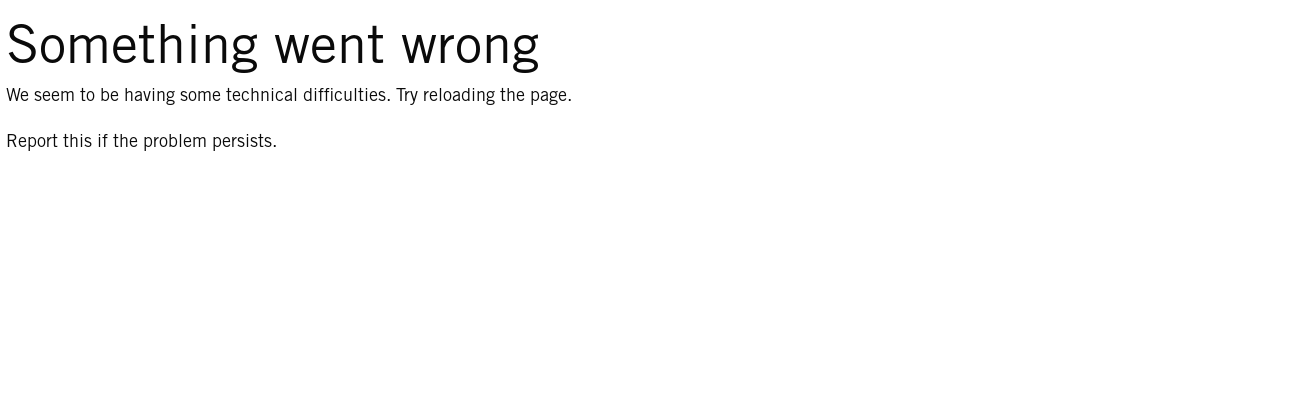

--- FILE ---
content_type: text/css
request_url: https://investors.reservoir-media.com/_app/immutable/assets/0.Oe6PNreg.css
body_size: 78
content:
.maintenance-page.svelte-1mqmkjm{display:flex;flex-direction:column;align-items:center;justify-content:center;height:100vh;background-color:#f8f8f8;font-family:Arial,sans-serif}.maintenance-title.svelte-1mqmkjm{font-size:24px;font-weight:700;margin-bottom:16px}.maintenance-description.svelte-1mqmkjm{font-size:16px;margin-bottom:32px}.maintenance-icon.svelte-1mqmkjm{width:100px;height:100px;fill:#888;margin-bottom:16px}.maintenance-message.svelte-1mqmkjm{font-size:18px;margin-bottom:16px}.maintenance-contact.svelte-1mqmkjm{font-size:14px;color:#888}


--- FILE ---
content_type: text/javascript
request_url: https://investors.reservoir-media.com/_app/immutable/chunks/DpcRTqLq.js
body_size: 1756
content:
const e={heading:"Contact Form",successfully_subscribed:"Success. Please check your email to confirm this subscription",successfully_direct_subscribed:"Thank you for being awesome! We have received your message and would like to thank you for writing to us. In the meantime, make sure to follow us on [LinkedIn/Twitter].",labels:{email:"Email",first_name:"Name",middle_name:"Middle Name",last_name:"Last Name",company:"Company",subject:"Subject",comments:"Comments",gender:"Gender",job_title:"Job Title",salutation:"Salutation",description:"Description",occupation:"Occupation",other_emails:{reception:"Email Address Reception"},street_name:"Street/No.",postal_code:"Zip Code",city:"City",country:"Country",phone:"Phone No.",other_phones:{reception:"Phone No. Reception",mobile_business:"Mobile Phone",mobile_private:"Mobile Private"},faxes:{reception:"Fax"},age:"Age",age_group:"Age Group",affiliation:"Please choose your affiliation"},buttons:{submit:"Submit",back_button:"Back"},prompts:{try_again:"Please, try again"},errors:{email_required:"Email is required",alert_topic_required:"Please, choose atleast one topic to subscribe to"}},i={heading:"SIGN UP FOR OUR EMAIL NEWSLETTER",update_heading:"Update Email Alet Form",successfully_subscribed:"Thank you for subscribing to Reservoir Media, Inc. email alerts. A verification email has been sent to your address. Please click on the link provided in the email message to verify your information.",successfully_unsubscribed:"You will receive an email shortly. Please confirm the termination of your subscription by clicking the link inside.",successfully_subscriber_updated:"Thank you for updating your details.",labels:{email:"Your Email",first_name:"First Name",middle_name:"Middle Name",last_name:"Last Name",company:"Company",gender:"Gender",academic_title:"Academic Title",salutation:"Salutation",description:"Description",occupation:"Occupation",required:"Required fields denoted by an asterisk",alert_type:"Alert Type",other_emails:{reception:"Email Address Reception"},country:"Country",affiliation:"Ir Mailing List"},buttons:{submit:"Submit",back_button:"Back to the form"},prompts:{try_again:"Please, try again"},errors:{alert_topic_required:"Please, choose atleast one topic to subscribe to"}},s={statuses:{confirmation_inprogress:"Verifying",confirmation_successful:"Confirmation Successful",confirmation_failed:"Confirmation Failed"},successfully_subscribed:"Subscription confirmation successful"},n={statuses:{confirmation_inprogress:"Verifying",confirmation_successful:"Confirmation Successful",confirmation_failed:"Confirmation Failed"},successfully_unsubscribed:"You have successfully terminated your subscription and will no longer receive updates."},o={buttons:{submit:"Submit"},prompts:{try_again:"Please, try again",please_choose:"Please choose"},errors:{unknown:"Unknown error"},validation:{required:"{{field}} is required",email:"Not a valid email",category_select_one:"Please select at least one category"}},t={gender:{male:"Male",female:"Female",unknown:"Unknown",neutral:"Neutral"},salutation:{male:"Mr",female:"Ms",neutral:"Diverse",formal:"Formal",informal:"Informal"},affiliation:{private_investor:"Private_Investor",institutional_investor:"Institutional_Investor",analyst:"Analyst",journalist:"Journalist",other:"Other"}},a={general:{headline:"General","us-press-releases":"US Press Releases",events:"Events","eod-stock-price":"EOD Stock Price","weekly-stock-price":"Weekly Stock Price","cockpit-news":"Cockpit News","custom-news":"Custom News","event-reminder":"Event Reminder"},sec_filings:{headline:"SEC Filings",sec_all:"SEC Filings",annual_report:"Annual Report",proxies:"Proxies",quarterly_reports:"Quarterly Reports",insider_trading:"Insider Trading","8_k":"8-K"},uk_reg_news:{headline:"UK Reg News",uk_reg_news:"All Categories",uk_reg_news_company_announcement_general:"Company Announcement - General",uk_reg_news_mergers_acquisitions_and_disposals:"Mergers, Acquisitions and Disposals",uk_reg_news_results_and_trading_reports:"Results and Trading Reports",uk_reg_news_executive_changes:"Executive Changes",uk_reg_news_directors_dealings:"Directors' Dealings",uk_reg_news_advance_notice_of_results:"Advance Notice Of Results",uk_reg_news_transaction_in_own_shares:"Transaction in Own Shares",uk_reg_news_holdings_in_company:"Holding(s) in Company",uk_reg_news_dividends:"Dividends"},hk_news:{headline:"HK News",hk_news_all:"All Categories",hk_news_announcements_circulars:"Announcements & Circulars",hk_news_financial_reports:"Financial Reports"}},r={contact_form:e,email_alert_form:i,confirm_subscription:s,confirm_unsubscription:n,generic:o,dropdown_options:t,category_list:a};export{a as category_list,s as confirm_subscription,n as confirm_unsubscription,e as contact_form,r as default,t as dropdown_options,i as email_alert_form,o as generic};


--- FILE ---
content_type: text/javascript
request_url: https://investors.reservoir-media.com/_app/immutable/chunks/DbwEENfa.js
body_size: 22
content:
const o="CORPORATE GOVERNANCE",t="Home",e="BOARD OF DIRECTORS",n="MANAGEMENT",m="COMMITTEE COMPOSITION",c="ESG",s={title:o,home:t,bod:e,management:n,committee_composition:m,esg:c};export{e as bod,m as committee_composition,s as default,c as esg,t as home,n as management,o as title};


--- FILE ---
content_type: text/javascript
request_url: https://investors.reservoir-media.com/_app/immutable/chunks/BTSKFuoX.js
body_size: 198406
content:
const __vite__mapDeps=(i,m=__vite__mapDeps,d=(m.f||(m.f=["_app/immutable/chunks/C-jrwXp5.js","_app/immutable/chunks/DaFv4b79.js","_app/immutable/chunks/CKq8u_aX.js","_app/immutable/chunks/Y-Ik_dbB.js","_app/immutable/chunks/PaSMJ8C3.js"])))=>i.map(i=>d[i]);
import{j as of,s as af}from"./Cf343nD0.js";import{_ as Qu,S as Tu,i as _u,l as lf,t as ki,a as oi,g as uf,f as cf,e as zh,k as Yh,d as qh,m as Zh,c as $h,b as Ad}from"./CKq8u_aX.js";import{a as ff,b as hf,h as ed,G as td,w as Ua,f as rd}from"./DaFv4b79.js";import{s as Du,q as kr,d as Ke,i as wt,b as xr,e as mr,f as qt,h as pn,o as df,p as nd,j as dn,k as Zt,l as gn,m as Mu,A as Ku,H as Ru,w as Na,x as ja,y as Pa,r as li,z as sd,c as id,u as od,g as ad,a as ld,n as ud,P as cd,a0 as fd}from"./Y-Ik_dbB.js";import{h as Ic,u as hd}from"./DGwlUQW2.js";import{h as xc,i as Sc}from"./BxIwmZ3n.js";const dd=typeof window<"u"?window:typeof globalThis<"u"?globalThis:global;function ot(s){"@babel/helpers - typeof";return ot=typeof Symbol=="function"&&typeof Symbol.iterator=="symbol"?function(A){return typeof A}:function(A){return A&&typeof Symbol=="function"&&A.constructor===Symbol&&A!==Symbol.prototype?"symbol":typeof A},ot(s)}const gd=!1,pd=!1;async function Bd({params:s}){const A=new URL(of(hf,ff,"content/generalized_news/",s.uuid)),r=await af(A,{headers:{"Content-Type":"application/json"}});if(r.status!==200){window.location.href=`/${s.lang}/${ed}/`;return}return await r.json()}const Rg=Object.freeze(Object.defineProperty({__proto__:null,load:Bd,prerender:gd,ssr:pd},Symbol.toStringTag,{value:"Module"}));var gf={exports:{}},vr=Uint8Array,tn=Uint16Array,ku=Int32Array,Ql=new vr([0,0,0,0,0,0,0,0,1,1,1,1,2,2,2,2,3,3,3,3,4,4,4,4,5,5,5,5,0,0,0,0]),Ul=new vr([0,0,0,0,1,1,2,2,3,3,4,4,5,5,6,6,7,7,8,8,9,9,10,10,11,11,12,12,13,13,0,0]),Uu=new vr([16,17,18,0,8,7,9,6,10,5,11,4,12,3,13,2,14,1,15]),pf=function(s,A){for(var r=new tn(31),a=0;a<31;++a)r[a]=A+=1<<s[a-1];for(var f=new ku(r[30]),a=1;a<30;++a)for(var l=r[a];l<r[a+1];++l)f[l]=l-r[a]<<5|a;return{b:r,r:f}},Bf=pf(Ql,2),wf=Bf.b,Eu=Bf.r;wf[28]=258,Eu[258]=28;var vf=pf(Ul,0),wd=vf.b,Hc=vf.r,Lu=new tn(32768);for(var dt=0;dt<32768;++dt){var ri=(dt&43690)>>1|(dt&21845)<<1;ri=(ri&52428)>>2|(ri&13107)<<2,ri=(ri&61680)>>4|(ri&3855)<<4,Lu[dt]=((ri&65280)>>8|(ri&255)<<8)>>1}var rs=function(s,A,r){for(var a=s.length,f=0,l=new tn(A);f<a;++f)s[f]&&++l[s[f]-1];var d=new tn(A);for(f=1;f<A;++f)d[f]=d[f-1]+l[f-1]<<1;var B;if(r){B=new tn(1<<A);var h=15-A;for(f=0;f<a;++f)if(s[f])for(var m=f<<4|s[f],c=A-s[f],v=d[s[f]-1]++<<c,C=v|(1<<c)-1;v<=C;++v)B[Lu[v]>>h]=m}else for(B=new tn(a),f=0;f<a;++f)s[f]&&(B[f]=Lu[d[s[f]-1]++]>>15-s[f]);return B},ui=new vr(288);for(var dt=0;dt<144;++dt)ui[dt]=8;for(var dt=144;dt<256;++dt)ui[dt]=9;for(var dt=256;dt<280;++dt)ui[dt]=7;for(var dt=280;dt<288;++dt)ui[dt]=8;var Oa=new vr(32);for(var dt=0;dt<32;++dt)Oa[dt]=5;var vd=rs(ui,9,0),md=rs(ui,9,1),yd=rs(Oa,5,0),Cd=rs(Oa,5,1),gu=function(s){for(var A=s[0],r=1;r<s.length;++r)s[r]>A&&(A=s[r]);return A},xn=function(s,A,r){var a=A/8|0;return(s[a]|s[a+1]<<8)>>(A&7)&r},pu=function(s,A){var r=A/8|0;return(s[r]|s[r+1]<<8|s[r+2]<<16)>>(A&7)},Gu=function(s){return(s+7)/8|0},mf=function(s,A,r){return(r==null||r>s.length)&&(r=s.length),new vr(s.subarray(A,r))},bd=["unexpected EOF","invalid block type","invalid length/literal","invalid distance","stream finished","no stream handler",,"no callback","invalid UTF-8 data","extra field too long","date not in range 1980-2099","filename too long","stream finishing","invalid zip data"],Hn=function(s,A,r){var a=new Error(A||bd[s]);if(a.code=s,Error.captureStackTrace&&Error.captureStackTrace(a,Hn),!r)throw a;return a},Fd=function(s,A,r,a){var f=s.length,l=0;if(!f||A.f&&!A.l)return r||new vr(0);var d=!r,B=d||A.i!=2,h=A.i;d&&(r=new vr(f*3));var m=function(MA){var kA=r.length;if(MA>kA){var GA=new vr(Math.max(kA*2,MA));GA.set(r),r=GA}},c=A.f||0,v=A.p||0,C=A.b||0,g=A.l,L=A.d,Q=A.m,I=A.n,b=f*8;do{if(!g){c=xn(s,v,1);var E=xn(s,v+1,3);if(v+=3,E)if(E==1)g=md,L=Cd,Q=9,I=5;else if(E==2){var Z=xn(s,v,31)+257,AA=xn(s,v+10,15)+4,J=Z+xn(s,v+5,31)+1;v+=14;for(var rA=new vr(J),oA=new vr(19),O=0;O<AA;++O)oA[Uu[O]]=xn(s,v+O*3,7);v+=AA*3;for(var M=gu(oA),Y=(1<<M)-1,X=rs(oA,M,1),O=0;O<J;){var tA=X[xn(s,v,Y)];v+=tA&15;var x=tA>>4;if(x<16)rA[O++]=x;else{var lA=0,wA=0;for(x==16?(wA=3+xn(s,v,3),v+=2,lA=rA[O-1]):x==17?(wA=3+xn(s,v,7),v+=3):x==18&&(wA=11+xn(s,v,127),v+=7);wA--;)rA[O++]=lA}}var fA=rA.subarray(0,Z),QA=rA.subarray(Z);Q=gu(fA),I=gu(QA),g=rs(fA,Q,1),L=rs(QA,I,1)}else Hn(1);else{var x=Gu(v)+4,_=s[x-4]|s[x-3]<<8,R=x+_;if(R>f){h&&Hn(0);break}B&&m(C+_),r.set(s.subarray(x,R),C),A.b=C+=_,A.p=v=R*8,A.f=c;continue}if(v>b){h&&Hn(0);break}}B&&m(C+131072);for(var yA=(1<<Q)-1,_A=(1<<I)-1,N=v;;N=v){var lA=g[pu(s,v)&yA],V=lA>>4;if(v+=lA&15,v>b){h&&Hn(0);break}if(lA||Hn(2),V<256)r[C++]=V;else if(V==256){N=v,g=null;break}else{var q=V-254;if(V>264){var O=V-257,eA=Ql[O];q=xn(s,v,(1<<eA)-1)+wf[O],v+=eA}var uA=L[pu(s,v)&_A],gA=uA>>4;uA||Hn(3),v+=uA&15;var QA=wd[gA];if(gA>3){var eA=Ul[gA];QA+=pu(s,v)&(1<<eA)-1,v+=eA}if(v>b){h&&Hn(0);break}B&&m(C+131072);var FA=C+q;if(C<QA){var UA=l-QA,OA=Math.min(QA,FA);for(UA+C<0&&Hn(3);C<OA;++C)r[C]=a[UA+C]}for(;C<FA;++C)r[C]=r[C-QA]}}A.l=g,A.p=N,A.b=C,A.f=c,g&&(c=1,A.m=Q,A.d=L,A.n=I)}while(!c);return C!=r.length&&d?mf(r,0,C):r.subarray(0,C)},Es=function(s,A,r){r<<=A&7;var a=A/8|0;s[a]|=r,s[a+1]|=r>>8},Fa=function(s,A,r){r<<=A&7;var a=A/8|0;s[a]|=r,s[a+1]|=r>>8,s[a+2]|=r>>16},Bu=function(s,A){for(var r=[],a=0;a<s.length;++a)s[a]&&r.push({s:a,f:s[a]});var f=r.length,l=r.slice();if(!f)return{t:Cf,l:0};if(f==1){var d=new vr(r[0].s+1);return d[r[0].s]=1,{t:d,l:1}}r.sort(function(R,Z){return R.f-Z.f}),r.push({s:-1,f:25001});var B=r[0],h=r[1],m=0,c=1,v=2;for(r[0]={s:-1,f:B.f+h.f,l:B,r:h};c!=f-1;)B=r[r[m].f<r[v].f?m++:v++],h=r[m!=c&&r[m].f<r[v].f?m++:v++],r[c++]={s:-1,f:B.f+h.f,l:B,r:h};for(var C=l[0].s,a=1;a<f;++a)l[a].s>C&&(C=l[a].s);var g=new tn(C+1),L=Iu(r[c-1],g,0);if(L>A){var a=0,Q=0,I=L-A,b=1<<I;for(l.sort(function(Z,AA){return g[AA.s]-g[Z.s]||Z.f-AA.f});a<f;++a){var E=l[a].s;if(g[E]>A)Q+=b-(1<<L-g[E]),g[E]=A;else break}for(Q>>=I;Q>0;){var x=l[a].s;g[x]<A?Q-=1<<A-g[x]++-1:++a}for(;a>=0&&Q;--a){var _=l[a].s;g[_]==A&&(--g[_],++Q)}L=A}return{t:new vr(g),l:L}},Iu=function(s,A,r){return s.s==-1?Math.max(Iu(s.l,A,r+1),Iu(s.r,A,r+1)):A[s.s]=r},Nc=function(s){for(var A=s.length;A&&!s[--A];);for(var r=new tn(++A),a=0,f=s[0],l=1,d=function(h){r[a++]=h},B=1;B<=A;++B)if(s[B]==f&&B!=A)++l;else{if(!f&&l>2){for(;l>138;l-=138)d(32754);l>2&&(d(l>10?l-11<<5|28690:l-3<<5|12305),l=0)}else if(l>3){for(d(f),--l;l>6;l-=6)d(8304);l>2&&(d(l-3<<5|8208),l=0)}for(;l--;)d(f);l=1,f=s[B]}return{c:r.subarray(0,a),n:A}},Qa=function(s,A){for(var r=0,a=0;a<A.length;++a)r+=s[a]*A[a];return r},yf=function(s,A,r){var a=r.length,f=Gu(A+2);s[f]=a&255,s[f+1]=a>>8,s[f+2]=s[f]^255,s[f+3]=s[f+1]^255;for(var l=0;l<a;++l)s[f+l+4]=r[l];return(f+4+a)*8},jc=function(s,A,r,a,f,l,d,B,h,m,c){Es(A,c++,r),++f[256];for(var v=Bu(f,15),C=v.t,g=v.l,L=Bu(l,15),Q=L.t,I=L.l,b=Nc(C),E=b.c,x=b.n,_=Nc(Q),R=_.c,Z=_.n,AA=new tn(19),J=0;J<E.length;++J)++AA[E[J]&31];for(var J=0;J<R.length;++J)++AA[R[J]&31];for(var rA=Bu(AA,7),oA=rA.t,O=rA.l,M=19;M>4&&!oA[Uu[M-1]];--M);var Y=m+5<<3,X=Qa(f,ui)+Qa(l,Oa)+d,tA=Qa(f,C)+Qa(l,Q)+d+14+3*M+Qa(AA,oA)+2*AA[16]+3*AA[17]+7*AA[18];if(h>=0&&Y<=X&&Y<=tA)return yf(A,c,s.subarray(h,h+m));var lA,wA,fA,QA;if(Es(A,c,1+(tA<X)),c+=2,tA<X){lA=rs(C,g,0),wA=C,fA=rs(Q,I,0),QA=Q;var yA=rs(oA,O,0);Es(A,c,x-257),Es(A,c+5,Z-1),Es(A,c+10,M-4),c+=14;for(var J=0;J<M;++J)Es(A,c+3*J,oA[Uu[J]]);c+=3*M;for(var _A=[E,R],N=0;N<2;++N)for(var V=_A[N],J=0;J<V.length;++J){var q=V[J]&31;Es(A,c,yA[q]),c+=oA[q],q>15&&(Es(A,c,V[J]>>5&127),c+=V[J]>>12)}}else lA=vd,wA=ui,fA=yd,QA=Oa;for(var J=0;J<B;++J){var eA=a[J];if(eA>255){var q=eA>>18&31;Fa(A,c,lA[q+257]),c+=wA[q+257],q>7&&(Es(A,c,eA>>23&31),c+=Ql[q]);var uA=eA&31;Fa(A,c,fA[uA]),c+=QA[uA],uA>3&&(Fa(A,c,eA>>5&8191),c+=Ul[uA])}else Fa(A,c,lA[eA]),c+=wA[eA]}return Fa(A,c,lA[256]),c+wA[256]},Qd=new ku([65540,131080,131088,131104,262176,1048704,1048832,2114560,2117632]),Cf=new vr(0),Ud=function(s,A,r,a,f,l){var d=l.z||s.length,B=new vr(a+d+5*(1+Math.ceil(d/7e3))+f),h=B.subarray(a,B.length-f),m=l.l,c=(l.r||0)&7;if(A){c&&(h[0]=l.r>>3);for(var v=Qd[A-1],C=v>>13,g=v&8191,L=(1<<r)-1,Q=l.p||new tn(32768),I=l.h||new tn(L+1),b=Math.ceil(r/3),E=2*b,x=function(le){return(s[le]^s[le+1]<<b^s[le+2]<<E)&L},_=new ku(25e3),R=new tn(288),Z=new tn(32),AA=0,J=0,rA=l.i||0,oA=0,O=l.w||0,M=0;rA+2<d;++rA){var Y=x(rA),X=rA&32767,tA=I[Y];if(Q[X]=tA,I[Y]=X,O<=rA){var lA=d-rA;if((AA>7e3||oA>24576)&&(lA>423||!m)){c=jc(s,h,0,_,R,Z,J,oA,M,rA-M,c),oA=AA=J=0,M=rA;for(var wA=0;wA<286;++wA)R[wA]=0;for(var wA=0;wA<30;++wA)Z[wA]=0}var fA=2,QA=0,yA=g,_A=X-tA&32767;if(lA>2&&Y==x(rA-_A))for(var N=Math.min(C,lA)-1,V=Math.min(32767,rA),q=Math.min(258,lA);_A<=V&&--yA&&X!=tA;){if(s[rA+fA]==s[rA+fA-_A]){for(var eA=0;eA<q&&s[rA+eA]==s[rA+eA-_A];++eA);if(eA>fA){if(fA=eA,QA=_A,eA>N)break;for(var uA=Math.min(_A,eA-2),gA=0,wA=0;wA<uA;++wA){var FA=rA-_A+wA&32767,UA=Q[FA],OA=FA-UA&32767;OA>gA&&(gA=OA,tA=FA)}}}X=tA,tA=Q[X],_A+=X-tA&32767}if(QA){_[oA++]=268435456|Eu[fA]<<18|Hc[QA];var MA=Eu[fA]&31,kA=Hc[QA]&31;J+=Ql[MA]+Ul[kA],++R[257+MA],++Z[kA],O=rA+fA,++AA}else _[oA++]=s[rA],++R[s[rA]]}}for(rA=Math.max(rA,O);rA<d;++rA)_[oA++]=s[rA],++R[s[rA]];c=jc(s,h,m,_,R,Z,J,oA,M,rA-M,c),m||(l.r=c&7|h[c/8|0]<<3,c-=7,l.h=I,l.p=Q,l.i=rA,l.w=O)}else{for(var rA=l.w||0;rA<d+m;rA+=65535){var GA=rA+65535;GA>=d&&(h[c/8|0]=m,GA=d),c=yf(h,c+1,s.subarray(rA,GA))}l.i=d}return mf(B,0,a+Gu(c)+f)},bf=function(){var s=1,A=0;return{p:function(r){for(var a=s,f=A,l=r.length|0,d=0;d!=l;){for(var B=Math.min(d+2655,l);d<B;++d)f+=a+=r[d];a=(a&65535)+15*(a>>16),f=(f&65535)+15*(f>>16)}s=a,A=f},d:function(){return s%=65521,A%=65521,(s&255)<<24|(s&65280)<<8|(A&255)<<8|A>>8}}},Ed=function(s,A,r,a,f){if(!f&&(f={l:1},A.dictionary)){var l=A.dictionary.subarray(-32768),d=new vr(l.length+s.length);d.set(l),d.set(s,l.length),s=d,f.w=l.length}return Ud(s,A.level==null?6:A.level,A.mem==null?f.l?Math.ceil(Math.max(8,Math.min(13,Math.log(s.length)))*1.5):20:12+A.mem,r,a,f)},Ff=function(s,A,r){for(;r;++A)s[A]=r,r>>>=8},Ld=function(s,A){var r=A.level,a=r==0?0:r<6?1:r==9?3:2;if(s[0]=120,s[1]=a<<6|(A.dictionary&&32),s[1]|=31-(s[0]<<8|s[1])%31,A.dictionary){var f=bf();f.p(A.dictionary),Ff(s,2,f.d())}},Id=function(s,A){return((s[0]&15)!=8||s[0]>>4>7||(s[0]<<8|s[1])%31)&&Hn(6,"invalid zlib data"),(s[1]>>5&1)==1&&Hn(6,"invalid zlib data: "+(s[1]&32?"need":"unexpected")+" dictionary"),(s[1]>>3&4)+2};function xu(s,A){A||(A={});var r=bf();r.p(s);var a=Ed(s,A,A.dictionary?6:2,4);return Ld(a,A),Ff(a,a.length-4,r.d()),a}function xd(s,A){return Fd(s.subarray(Id(s),-4),{i:2},A,A)}var Sd=typeof TextDecoder<"u"&&new TextDecoder,Hd=0;try{Sd.decode(Cf,{stream:!0}),Hd=1}catch{}var Le=function(){return typeof window<"u"?window:typeof global<"u"?global:typeof self<"u"?self:this}();function wu(){Le.console&&typeof Le.console.log=="function"&&Le.console.log.apply(Le.console,arguments)}var lt={log:wu,warn:function(s){Le.console&&(typeof Le.console.warn=="function"?Le.console.warn.apply(Le.console,arguments):wu.call(null,arguments))},error:function(s){Le.console&&(typeof Le.console.error=="function"?Le.console.error.apply(Le.console,arguments):wu(s))}};function vu(s,A,r){var a=new XMLHttpRequest;a.open("GET",s),a.responseType="blob",a.onload=function(){Ti(a.response,A,r)},a.onerror=function(){lt.error("could not download file")},a.send()}function Pc(s){var A=new XMLHttpRequest;A.open("HEAD",s,!1);try{A.send()}catch{}return A.status>=200&&A.status<=299}function ml(s){try{s.dispatchEvent(new MouseEvent("click"))}catch{var A=document.createEvent("MouseEvents");A.initMouseEvent("click",!0,!0,window,0,0,0,80,20,!1,!1,!1,!1,0,null),s.dispatchEvent(A)}}var Ea,Su,Ti=Le.saveAs||((typeof window>"u"?"undefined":ot(window))!=="object"||window!==Le?function(){}:typeof HTMLAnchorElement<"u"&&"download"in HTMLAnchorElement.prototype?function(s,A,r){var a=Le.URL||Le.webkitURL,f=document.createElement("a");A=A||s.name||"download",f.download=A,f.rel="noopener",typeof s=="string"?(f.href=s,f.origin!==location.origin?Pc(f.href)?vu(s,A,r):ml(f,f.target="_blank"):ml(f)):(f.href=a.createObjectURL(s),setTimeout(function(){a.revokeObjectURL(f.href)},4e4),setTimeout(function(){ml(f)},0))}:"msSaveOrOpenBlob"in navigator?function(s,A,r){if(A=A||s.name||"download",typeof s=="string")if(Pc(s))vu(s,A,r);else{var a=document.createElement("a");a.href=s,a.target="_blank",setTimeout(function(){ml(a)})}else navigator.msSaveOrOpenBlob(function(f,l){return l===void 0?l={autoBom:!1}:ot(l)!=="object"&&(lt.warn("Deprecated: Expected third argument to be a object"),l={autoBom:!l}),l.autoBom&&/^\s*(?:text\/\S*|application\/xml|\S*\/\S*\+xml)\s*;.*charset\s*=\s*utf-8/i.test(f.type)?new Blob(["\uFEFF",f],{type:f.type}):f}(s,r),A)}:function(s,A,r,a){if((a=a||open("","_blank"))&&(a.document.title=a.document.body.innerText="downloading..."),typeof s=="string")return vu(s,A,r);var f=s.type==="application/octet-stream",l=/constructor/i.test(Le.HTMLElement)||Le.safari,d=/CriOS\/[\d]+/.test(navigator.userAgent);if((d||f&&l)&&(typeof FileReader>"u"?"undefined":ot(FileReader))==="object"){var B=new FileReader;B.onloadend=function(){var c=B.result;c=d?c:c.replace(/^data:[^;]*;/,"data:attachment/file;"),a?a.location.href=c:location=c,a=null},B.readAsDataURL(s)}else{var h=Le.URL||Le.webkitURL,m=h.createObjectURL(s);a?a.location=m:location.href=m,a=null,setTimeout(function(){h.revokeObjectURL(m)},4e4)}});/**
 * A class to parse color values
 * @author Stoyan Stefanov <sstoo@gmail.com>
 * {@link   http://www.phpied.com/rgb-color-parser-in-javascript/}
 * @license Use it if you like it
 */function Qf(s){var A;s=s||"",this.ok=!1,s.charAt(0)=="#"&&(s=s.substr(1,6)),s={aliceblue:"f0f8ff",antiquewhite:"faebd7",aqua:"00ffff",aquamarine:"7fffd4",azure:"f0ffff",beige:"f5f5dc",bisque:"ffe4c4",black:"000000",blanchedalmond:"ffebcd",blue:"0000ff",blueviolet:"8a2be2",brown:"a52a2a",burlywood:"deb887",cadetblue:"5f9ea0",chartreuse:"7fff00",chocolate:"d2691e",coral:"ff7f50",cornflowerblue:"6495ed",cornsilk:"fff8dc",crimson:"dc143c",cyan:"00ffff",darkblue:"00008b",darkcyan:"008b8b",darkgoldenrod:"b8860b",darkgray:"a9a9a9",darkgreen:"006400",darkkhaki:"bdb76b",darkmagenta:"8b008b",darkolivegreen:"556b2f",darkorange:"ff8c00",darkorchid:"9932cc",darkred:"8b0000",darksalmon:"e9967a",darkseagreen:"8fbc8f",darkslateblue:"483d8b",darkslategray:"2f4f4f",darkturquoise:"00ced1",darkviolet:"9400d3",deeppink:"ff1493",deepskyblue:"00bfff",dimgray:"696969",dodgerblue:"1e90ff",feldspar:"d19275",firebrick:"b22222",floralwhite:"fffaf0",forestgreen:"228b22",fuchsia:"ff00ff",gainsboro:"dcdcdc",ghostwhite:"f8f8ff",gold:"ffd700",goldenrod:"daa520",gray:"808080",green:"008000",greenyellow:"adff2f",honeydew:"f0fff0",hotpink:"ff69b4",indianred:"cd5c5c",indigo:"4b0082",ivory:"fffff0",khaki:"f0e68c",lavender:"e6e6fa",lavenderblush:"fff0f5",lawngreen:"7cfc00",lemonchiffon:"fffacd",lightblue:"add8e6",lightcoral:"f08080",lightcyan:"e0ffff",lightgoldenrodyellow:"fafad2",lightgrey:"d3d3d3",lightgreen:"90ee90",lightpink:"ffb6c1",lightsalmon:"ffa07a",lightseagreen:"20b2aa",lightskyblue:"87cefa",lightslateblue:"8470ff",lightslategray:"778899",lightsteelblue:"b0c4de",lightyellow:"ffffe0",lime:"00ff00",limegreen:"32cd32",linen:"faf0e6",magenta:"ff00ff",maroon:"800000",mediumaquamarine:"66cdaa",mediumblue:"0000cd",mediumorchid:"ba55d3",mediumpurple:"9370d8",mediumseagreen:"3cb371",mediumslateblue:"7b68ee",mediumspringgreen:"00fa9a",mediumturquoise:"48d1cc",mediumvioletred:"c71585",midnightblue:"191970",mintcream:"f5fffa",mistyrose:"ffe4e1",moccasin:"ffe4b5",navajowhite:"ffdead",navy:"000080",oldlace:"fdf5e6",olive:"808000",olivedrab:"6b8e23",orange:"ffa500",orangered:"ff4500",orchid:"da70d6",palegoldenrod:"eee8aa",palegreen:"98fb98",paleturquoise:"afeeee",palevioletred:"d87093",papayawhip:"ffefd5",peachpuff:"ffdab9",peru:"cd853f",pink:"ffc0cb",plum:"dda0dd",powderblue:"b0e0e6",purple:"800080",red:"ff0000",rosybrown:"bc8f8f",royalblue:"4169e1",saddlebrown:"8b4513",salmon:"fa8072",sandybrown:"f4a460",seagreen:"2e8b57",seashell:"fff5ee",sienna:"a0522d",silver:"c0c0c0",skyblue:"87ceeb",slateblue:"6a5acd",slategray:"708090",snow:"fffafa",springgreen:"00ff7f",steelblue:"4682b4",tan:"d2b48c",teal:"008080",thistle:"d8bfd8",tomato:"ff6347",turquoise:"40e0d0",violet:"ee82ee",violetred:"d02090",wheat:"f5deb3",white:"ffffff",whitesmoke:"f5f5f5",yellow:"ffff00",yellowgreen:"9acd32"}[s=(s=s.replace(/ /g,"")).toLowerCase()]||s;for(var r=[{re:/^rgb\((\d{1,3}),\s*(\d{1,3}),\s*(\d{1,3})\)$/,example:["rgb(123, 234, 45)","rgb(255,234,245)"],process:function(B){return[parseInt(B[1]),parseInt(B[2]),parseInt(B[3])]}},{re:/^(\w{2})(\w{2})(\w{2})$/,example:["#00ff00","336699"],process:function(B){return[parseInt(B[1],16),parseInt(B[2],16),parseInt(B[3],16)]}},{re:/^(\w{1})(\w{1})(\w{1})$/,example:["#fb0","f0f"],process:function(B){return[parseInt(B[1]+B[1],16),parseInt(B[2]+B[2],16),parseInt(B[3]+B[3],16)]}}],a=0;a<r.length;a++){var f=r[a].re,l=r[a].process,d=f.exec(s);d&&(A=l(d),this.r=A[0],this.g=A[1],this.b=A[2],this.ok=!0)}this.r=this.r<0||isNaN(this.r)?0:this.r>255?255:this.r,this.g=this.g<0||isNaN(this.g)?0:this.g>255?255:this.g,this.b=this.b<0||isNaN(this.b)?0:this.b>255?255:this.b,this.toRGB=function(){return"rgb("+this.r+", "+this.g+", "+this.b+")"},this.toHex=function(){var B=this.r.toString(16),h=this.g.toString(16),m=this.b.toString(16);return B.length==1&&(B="0"+B),h.length==1&&(h="0"+h),m.length==1&&(m="0"+m),"#"+B+h+m}}/**
 * @license
 * Joseph Myers does not specify a particular license for his work.
 *
 * Author: Joseph Myers
 * Accessed from: http://www.myersdaily.org/joseph/javascript/md5.js
 *
 * Modified by: Owen Leong
 */function mu(s,A){var r=s[0],a=s[1],f=s[2],l=s[3];r=gr(r,a,f,l,A[0],7,-680876936),l=gr(l,r,a,f,A[1],12,-389564586),f=gr(f,l,r,a,A[2],17,606105819),a=gr(a,f,l,r,A[3],22,-1044525330),r=gr(r,a,f,l,A[4],7,-176418897),l=gr(l,r,a,f,A[5],12,1200080426),f=gr(f,l,r,a,A[6],17,-1473231341),a=gr(a,f,l,r,A[7],22,-45705983),r=gr(r,a,f,l,A[8],7,1770035416),l=gr(l,r,a,f,A[9],12,-1958414417),f=gr(f,l,r,a,A[10],17,-42063),a=gr(a,f,l,r,A[11],22,-1990404162),r=gr(r,a,f,l,A[12],7,1804603682),l=gr(l,r,a,f,A[13],12,-40341101),f=gr(f,l,r,a,A[14],17,-1502002290),r=pr(r,a=gr(a,f,l,r,A[15],22,1236535329),f,l,A[1],5,-165796510),l=pr(l,r,a,f,A[6],9,-1069501632),f=pr(f,l,r,a,A[11],14,643717713),a=pr(a,f,l,r,A[0],20,-373897302),r=pr(r,a,f,l,A[5],5,-701558691),l=pr(l,r,a,f,A[10],9,38016083),f=pr(f,l,r,a,A[15],14,-660478335),a=pr(a,f,l,r,A[4],20,-405537848),r=pr(r,a,f,l,A[9],5,568446438),l=pr(l,r,a,f,A[14],9,-1019803690),f=pr(f,l,r,a,A[3],14,-187363961),a=pr(a,f,l,r,A[8],20,1163531501),r=pr(r,a,f,l,A[13],5,-1444681467),l=pr(l,r,a,f,A[2],9,-51403784),f=pr(f,l,r,a,A[7],14,1735328473),r=Br(r,a=pr(a,f,l,r,A[12],20,-1926607734),f,l,A[5],4,-378558),l=Br(l,r,a,f,A[8],11,-2022574463),f=Br(f,l,r,a,A[11],16,1839030562),a=Br(a,f,l,r,A[14],23,-35309556),r=Br(r,a,f,l,A[1],4,-1530992060),l=Br(l,r,a,f,A[4],11,1272893353),f=Br(f,l,r,a,A[7],16,-155497632),a=Br(a,f,l,r,A[10],23,-1094730640),r=Br(r,a,f,l,A[13],4,681279174),l=Br(l,r,a,f,A[0],11,-358537222),f=Br(f,l,r,a,A[3],16,-722521979),a=Br(a,f,l,r,A[6],23,76029189),r=Br(r,a,f,l,A[9],4,-640364487),l=Br(l,r,a,f,A[12],11,-421815835),f=Br(f,l,r,a,A[15],16,530742520),r=wr(r,a=Br(a,f,l,r,A[2],23,-995338651),f,l,A[0],6,-198630844),l=wr(l,r,a,f,A[7],10,1126891415),f=wr(f,l,r,a,A[14],15,-1416354905),a=wr(a,f,l,r,A[5],21,-57434055),r=wr(r,a,f,l,A[12],6,1700485571),l=wr(l,r,a,f,A[3],10,-1894986606),f=wr(f,l,r,a,A[10],15,-1051523),a=wr(a,f,l,r,A[1],21,-2054922799),r=wr(r,a,f,l,A[8],6,1873313359),l=wr(l,r,a,f,A[15],10,-30611744),f=wr(f,l,r,a,A[6],15,-1560198380),a=wr(a,f,l,r,A[13],21,1309151649),r=wr(r,a,f,l,A[4],6,-145523070),l=wr(l,r,a,f,A[11],10,-1120210379),f=wr(f,l,r,a,A[2],15,718787259),a=wr(a,f,l,r,A[9],21,-343485551),s[0]=ii(r,s[0]),s[1]=ii(a,s[1]),s[2]=ii(f,s[2]),s[3]=ii(l,s[3])}function El(s,A,r,a,f,l){return A=ii(ii(A,s),ii(a,l)),ii(A<<f|A>>>32-f,r)}function gr(s,A,r,a,f,l,d){return El(A&r|~A&a,s,A,f,l,d)}function pr(s,A,r,a,f,l,d){return El(A&a|r&~a,s,A,f,l,d)}function Br(s,A,r,a,f,l,d){return El(A^r^a,s,A,f,l,d)}function wr(s,A,r,a,f,l,d){return El(r^(A|~a),s,A,f,l,d)}function Uf(s){var A,r=s.length,a=[1732584193,-271733879,-1732584194,271733878];for(A=64;A<=s.length;A+=64)mu(a,Nd(s.substring(A-64,A)));s=s.substring(A-64);var f=[0,0,0,0,0,0,0,0,0,0,0,0,0,0,0,0];for(A=0;A<s.length;A++)f[A>>2]|=s.charCodeAt(A)<<(A%4<<3);if(f[A>>2]|=128<<(A%4<<3),A>55)for(mu(a,f),A=0;A<16;A++)f[A]=0;return f[14]=8*r,mu(a,f),a}function Nd(s){var A,r=[];for(A=0;A<64;A+=4)r[A>>2]=s.charCodeAt(A)+(s.charCodeAt(A+1)<<8)+(s.charCodeAt(A+2)<<16)+(s.charCodeAt(A+3)<<24);return r}Ea=Le.atob.bind(Le),Su=Le.btoa.bind(Le);var Oc="0123456789abcdef".split("");function jd(s){for(var A="",r=0;r<4;r++)A+=Oc[s>>8*r+4&15]+Oc[s>>8*r&15];return A}function Pd(s){return String.fromCharCode((255&s)>>0,(65280&s)>>8,(16711680&s)>>16,(4278190080&s)>>24)}function Hu(s){return Uf(s).map(Pd).join("")}var Od=function(s){for(var A=0;A<s.length;A++)s[A]=jd(s[A]);return s.join("")}(Uf("hello"))!="5d41402abc4b2a76b9719d911017c592";function ii(s,A){if(Od){var r=(65535&s)+(65535&A);return(s>>16)+(A>>16)+(r>>16)<<16|65535&r}return s+A&4294967295}/**
 * @license
 * FPDF is released under a permissive license: there is no usage restriction.
 * You may embed it freely in your application (commercial or not), with or
 * without modifications.
 *
 * Reference: http://www.fpdf.org/en/script/script37.php
 */function Nu(s,A){var r,a,f,l;if(s!==r){for(var d=(f=s,l=1+(256/s.length>>0),new Array(l+1).join(f)),B=[],h=0;h<256;h++)B[h]=h;var m=0;for(h=0;h<256;h++){var c=B[h];m=(m+c+d.charCodeAt(h))%256,B[h]=B[m],B[m]=c}r=s,a=B}else B=a;var v=A.length,C=0,g=0,L="";for(h=0;h<v;h++)g=(g+(c=B[C=(C+1)%256]))%256,B[C]=B[g],B[g]=c,d=B[(B[C]+B[g])%256],L+=String.fromCharCode(A.charCodeAt(h)^d);return L}/**
 * @license
 * Licensed under the MIT License.
 * http://opensource.org/licenses/mit-license
 * Author: Owen Leong (@owenl131)
 * Date: 15 Oct 2020
 * References:
 * https://www.cs.cmu.edu/~dst/Adobe/Gallery/anon21jul01-pdf-encryption.txt
 * https://github.com/foliojs/pdfkit/blob/master/lib/security.js
 * http://www.fpdf.org/en/script/script37.php
 */var Tc={print:4,modify:8,copy:16,"annot-forms":32};function ko(s,A,r,a){this.v=1,this.r=2;var f=192;s.forEach(function(B){if(Tc.perm!==void 0)throw new Error("Invalid permission: "+B);f+=Tc[B]}),this.padding="(¿N^NuAd\0NVÿú\b..\0¶Ðh>/\f©þdSiz";var l=(A+this.padding).substr(0,32),d=(r+this.padding).substr(0,32);this.O=this.processOwnerPassword(l,d),this.P=-(1+(255^f)),this.encryptionKey=Hu(l+this.O+this.lsbFirstWord(this.P)+this.hexToBytes(a)).substr(0,5),this.U=Nu(this.encryptionKey,this.padding)}function Go(s){if(/[^\u0000-\u00ff]/.test(s))throw new Error("Invalid PDF Name Object: "+s+", Only accept ASCII characters.");for(var A="",r=s.length,a=0;a<r;a++){var f=s.charCodeAt(a);f<33||f===35||f===37||f===40||f===41||f===47||f===60||f===62||f===91||f===93||f===123||f===125||f>126?A+="#"+("0"+f.toString(16)).slice(-2):A+=s[a]}return A}function _c(s){if(ot(s)!=="object")throw new Error("Invalid Context passed to initialize PubSub (jsPDF-module)");var A={};this.subscribe=function(r,a,f){if(f=f||!1,typeof r!="string"||typeof a!="function"||typeof f!="boolean")throw new Error("Invalid arguments passed to PubSub.subscribe (jsPDF-module)");A.hasOwnProperty(r)||(A[r]={});var l=Math.random().toString(35);return A[r][l]=[a,!!f],l},this.unsubscribe=function(r){for(var a in A)if(A[a][r])return delete A[a][r],Object.keys(A[a]).length===0&&delete A[a],!0;return!1},this.publish=function(r){if(A.hasOwnProperty(r)){var a=Array.prototype.slice.call(arguments,1),f=[];for(var l in A[r]){var d=A[r][l];try{d[0].apply(s,a)}catch(B){Le.console&&lt.error("jsPDF PubSub Error",B.message,B)}d[1]&&f.push(l)}f.length&&f.forEach(this.unsubscribe)}},this.getTopics=function(){return A}}function Ta(s){if(!(this instanceof Ta))return new Ta(s);var A="opacity,stroke-opacity".split(",");for(var r in s)s.hasOwnProperty(r)&&A.indexOf(r)>=0&&(this[r]=s[r]);this.id="",this.objectNumber=-1}function Ef(s,A){this.gState=s,this.matrix=A,this.id="",this.objectNumber=-1}function si(s,A,r,a,f){if(!(this instanceof si))return new si(s,A,r,a,f);this.type=s==="axial"?2:3,this.coords=A,this.colors=r,Ef.call(this,a,f)}function _i(s,A,r,a,f){if(!(this instanceof _i))return new _i(s,A,r,a,f);this.boundingBox=s,this.xStep=A,this.yStep=r,this.stream="",this.cloneIndex=0,Ef.call(this,a,f)}function Qe(s){var A,r=typeof arguments[0]=="string"?arguments[0]:"p",a=arguments[1],f=arguments[2],l=arguments[3],d=[],B=1,h=16,m="S",c=null;ot(s=s||{})==="object"&&(r=s.orientation,a=s.unit||a,f=s.format||f,l=s.compress||s.compressPdf||l,(c=s.encryption||null)!==null&&(c.userPassword=c.userPassword||"",c.ownerPassword=c.ownerPassword||"",c.userPermissions=c.userPermissions||[]),B=typeof s.userUnit=="number"?Math.abs(s.userUnit):1,s.precision!==void 0&&(A=s.precision),s.floatPrecision!==void 0&&(h=s.floatPrecision),m=s.defaultPathOperation||"S"),d=s.filters||(l===!0?["FlateEncode"]:d),a=a||"mm",r=(""+(r||"P")).toLowerCase();var v=s.putOnlyUsedFonts||!1,C={},g={internal:{},__private__:{}};g.__private__.PubSub=_c;var L="1.3",Q=g.__private__.getPdfVersion=function(){return L};g.__private__.setPdfVersion=function(p){L=p};var I={a0:[2383.94,3370.39],a1:[1683.78,2383.94],a2:[1190.55,1683.78],a3:[841.89,1190.55],a4:[595.28,841.89],a5:[419.53,595.28],a6:[297.64,419.53],a7:[209.76,297.64],a8:[147.4,209.76],a9:[104.88,147.4],a10:[73.7,104.88],b0:[2834.65,4008.19],b1:[2004.09,2834.65],b2:[1417.32,2004.09],b3:[1000.63,1417.32],b4:[708.66,1000.63],b5:[498.9,708.66],b6:[354.33,498.9],b7:[249.45,354.33],b8:[175.75,249.45],b9:[124.72,175.75],b10:[87.87,124.72],c0:[2599.37,3676.54],c1:[1836.85,2599.37],c2:[1298.27,1836.85],c3:[918.43,1298.27],c4:[649.13,918.43],c5:[459.21,649.13],c6:[323.15,459.21],c7:[229.61,323.15],c8:[161.57,229.61],c9:[113.39,161.57],c10:[79.37,113.39],dl:[311.81,623.62],letter:[612,792],"government-letter":[576,756],legal:[612,1008],"junior-legal":[576,360],ledger:[1224,792],tabloid:[792,1224],"credit-card":[153,243]};g.__private__.getPageFormats=function(){return I};var b=g.__private__.getPageFormat=function(p){return I[p]};f=f||"a4";var E={COMPAT:"compat",ADVANCED:"advanced"},x=E.COMPAT;function _(){this.saveGraphicsState(),$(new ge(mA,0,0,-mA,0,kn()*mA).toString()+" cm"),this.setFontSize(this.getFontSize()/mA),m="n",x=E.ADVANCED}function R(){this.restoreGraphicsState(),m="S",x=E.COMPAT}var Z=g.__private__.combineFontStyleAndFontWeight=function(p,H){if(p=="bold"&&H=="normal"||p=="bold"&&H==400||p=="normal"&&H=="italic"||p=="bold"&&H=="italic")throw new Error("Invalid Combination of fontweight and fontstyle");return H&&(p=H==400||H==="normal"?p==="italic"?"italic":"normal":H!=700&&H!=="bold"||p!=="normal"?(H==700?"bold":H)+""+p:"bold"),p};g.advancedAPI=function(p){var H=x===E.COMPAT;return H&&_.call(this),typeof p!="function"||(p(this),H&&R.call(this)),this},g.compatAPI=function(p){var H=x===E.ADVANCED;return H&&R.call(this),typeof p!="function"||(p(this),H&&_.call(this)),this},g.isAdvancedAPI=function(){return x===E.ADVANCED};var AA,J=function(p){if(x!==E.ADVANCED)throw new Error(p+" is only available in 'advanced' API mode. You need to call advancedAPI() first.")},rA=g.roundToPrecision=g.__private__.roundToPrecision=function(p,H){var z=A||H;if(isNaN(p)||isNaN(z))throw new Error("Invalid argument passed to jsPDF.roundToPrecision");return p.toFixed(z).replace(/0+$/,"")};AA=g.hpf=g.__private__.hpf=typeof h=="number"?function(p){if(isNaN(p))throw new Error("Invalid argument passed to jsPDF.hpf");return rA(p,h)}:h==="smart"?function(p){if(isNaN(p))throw new Error("Invalid argument passed to jsPDF.hpf");return rA(p,p>-1&&p<1?16:5)}:function(p){if(isNaN(p))throw new Error("Invalid argument passed to jsPDF.hpf");return rA(p,16)};var oA=g.f2=g.__private__.f2=function(p){if(isNaN(p))throw new Error("Invalid argument passed to jsPDF.f2");return rA(p,2)},O=g.__private__.f3=function(p){if(isNaN(p))throw new Error("Invalid argument passed to jsPDF.f3");return rA(p,3)},M=g.scale=g.__private__.scale=function(p){if(isNaN(p))throw new Error("Invalid argument passed to jsPDF.scale");return x===E.COMPAT?p*mA:x===E.ADVANCED?p:void 0},Y=function(p){return x===E.COMPAT?kn()-p:x===E.ADVANCED?p:void 0},X=function(p){return M(Y(p))};g.__private__.setPrecision=g.setPrecision=function(p){typeof parseInt(p,10)=="number"&&(A=parseInt(p,10))};var tA,lA="00000000000000000000000000000000",wA=g.__private__.getFileId=function(){return lA},fA=g.__private__.setFileId=function(p){return lA=p!==void 0&&/^[a-fA-F0-9]{32}$/.test(p)?p.toUpperCase():lA.split("").map(function(){return"ABCDEF0123456789".charAt(Math.floor(16*Math.random()))}).join(""),c!==null&&(Jt=new ko(c.userPermissions,c.userPassword,c.ownerPassword,lA)),lA};g.setFileId=function(p){return fA(p),this},g.getFileId=function(){return wA()};var QA=g.__private__.convertDateToPDFDate=function(p){var H=p.getTimezoneOffset(),z=H<0?"+":"-",nA=Math.floor(Math.abs(H/60)),pA=Math.abs(H%60),xA=[z,q(nA),"'",q(pA),"'"].join("");return["D:",p.getFullYear(),q(p.getMonth()+1),q(p.getDate()),q(p.getHours()),q(p.getMinutes()),q(p.getSeconds()),xA].join("")},yA=g.__private__.convertPDFDateToDate=function(p){var H=parseInt(p.substr(2,4),10),z=parseInt(p.substr(6,2),10)-1,nA=parseInt(p.substr(8,2),10),pA=parseInt(p.substr(10,2),10),xA=parseInt(p.substr(12,2),10),RA=parseInt(p.substr(14,2),10);return new Date(H,z,nA,pA,xA,RA,0)},_A=g.__private__.setCreationDate=function(p){var H;if(p===void 0&&(p=new Date),p instanceof Date)H=QA(p);else{if(!/^D:(20[0-2][0-9]|203[0-7]|19[7-9][0-9])(0[0-9]|1[0-2])([0-2][0-9]|3[0-1])(0[0-9]|1[0-9]|2[0-3])(0[0-9]|[1-5][0-9])(0[0-9]|[1-5][0-9])(\+0[0-9]|\+1[0-4]|-0[0-9]|-1[0-1])'(0[0-9]|[1-5][0-9])'?$/.test(p))throw new Error("Invalid argument passed to jsPDF.setCreationDate");H=p}return tA=H},N=g.__private__.getCreationDate=function(p){var H=tA;return p==="jsDate"&&(H=yA(tA)),H};g.setCreationDate=function(p){return _A(p),this},g.getCreationDate=function(p){return N(p)};var V,q=g.__private__.padd2=function(p){return("0"+parseInt(p)).slice(-2)},eA=g.__private__.padd2Hex=function(p){return("00"+(p=p.toString())).substr(p.length)},uA=0,gA=[],FA=[],UA=0,OA=[],MA=[],kA=!1,GA=FA,le=function(){uA=0,UA=0,FA=[],gA=[],OA=[],Wr=ct(),Sr=ct()};g.__private__.setCustomOutputDestination=function(p){kA=!0,GA=p};var LA=function(p){kA||(GA=p)};g.__private__.resetCustomOutputDestination=function(){kA=!1,GA=FA};var $=g.__private__.out=function(p){return p=p.toString(),UA+=p.length+1,GA.push(p),GA},be=g.__private__.write=function(p){return $(arguments.length===1?p.toString():Array.prototype.join.call(arguments," "))},zA=g.__private__.getArrayBuffer=function(p){for(var H=p.length,z=new ArrayBuffer(H),nA=new Uint8Array(z);H--;)nA[H]=p.charCodeAt(H);return z},jA=[["Helvetica","helvetica","normal","WinAnsiEncoding"],["Helvetica-Bold","helvetica","bold","WinAnsiEncoding"],["Helvetica-Oblique","helvetica","italic","WinAnsiEncoding"],["Helvetica-BoldOblique","helvetica","bolditalic","WinAnsiEncoding"],["Courier","courier","normal","WinAnsiEncoding"],["Courier-Bold","courier","bold","WinAnsiEncoding"],["Courier-Oblique","courier","italic","WinAnsiEncoding"],["Courier-BoldOblique","courier","bolditalic","WinAnsiEncoding"],["Times-Roman","times","normal","WinAnsiEncoding"],["Times-Bold","times","bold","WinAnsiEncoding"],["Times-Italic","times","italic","WinAnsiEncoding"],["Times-BoldItalic","times","bolditalic","WinAnsiEncoding"],["ZapfDingbats","zapfdingbats","normal",null],["Symbol","symbol","normal",null]];g.__private__.getStandardFonts=function(){return jA};var WA=s.fontSize||16;g.__private__.setFontSize=g.setFontSize=function(p){return WA=x===E.ADVANCED?p/mA:p,this};var YA,JA=g.__private__.getFontSize=g.getFontSize=function(){return x===E.COMPAT?WA:WA*mA},ae=s.R2L||!1;g.__private__.setR2L=g.setR2L=function(p){return ae=p,this},g.__private__.getR2L=g.getR2L=function(){return ae};var me,de=g.__private__.setZoomMode=function(p){var H=[void 0,null,"fullwidth","fullheight","fullpage","original"];if(/^(?:\d+\.\d*|\d*\.\d+|\d+)%$/.test(p))YA=p;else if(isNaN(p)){if(H.indexOf(p)===-1)throw new Error('zoom must be Integer (e.g. 2), a percentage Value (e.g. 300%) or fullwidth, fullheight, fullpage, original. "'+p+'" is not recognized.');YA=p}else YA=parseInt(p,10)};g.__private__.getZoomMode=function(){return YA};var ye,Te=g.__private__.setPageMode=function(p){if([void 0,null,"UseNone","UseOutlines","UseThumbs","FullScreen"].indexOf(p)==-1)throw new Error('Page mode must be one of UseNone, UseOutlines, UseThumbs, or FullScreen. "'+p+'" is not recognized.');me=p};g.__private__.getPageMode=function(){return me};var Ue=g.__private__.setLayoutMode=function(p){if([void 0,null,"continuous","single","twoleft","tworight","two"].indexOf(p)==-1)throw new Error('Layout mode must be one of continuous, single, twoleft, tworight. "'+p+'" is not recognized.');ye=p};g.__private__.getLayoutMode=function(){return ye},g.__private__.setDisplayMode=g.setDisplayMode=function(p,H,z){return de(p),Ue(H),Te(z),this};var we={title:"",subject:"",author:"",keywords:"",creator:""};g.__private__.getDocumentProperty=function(p){if(Object.keys(we).indexOf(p)===-1)throw new Error("Invalid argument passed to jsPDF.getDocumentProperty");return we[p]},g.__private__.getDocumentProperties=function(){return we},g.__private__.setDocumentProperties=g.setProperties=g.setDocumentProperties=function(p){for(var H in we)we.hasOwnProperty(H)&&p[H]&&(we[H]=p[H]);return this},g.__private__.setDocumentProperty=function(p,H){if(Object.keys(we).indexOf(p)===-1)throw new Error("Invalid arguments passed to jsPDF.setDocumentProperty");return we[p]=H};var BA,mA,TA,KA,fe,Ae={},Ce={},vt=[],He={},sr={},Ve={},Wt={},Ne=null,qA=0,VA=[],ie=new _c(g),De=s.hotfixes||[],Re={},Rt={},ir=[],ge=function p(H,z,nA,pA,xA,RA){if(!(this instanceof p))return new p(H,z,nA,pA,xA,RA);isNaN(H)&&(H=1),isNaN(z)&&(z=0),isNaN(nA)&&(nA=0),isNaN(pA)&&(pA=1),isNaN(xA)&&(xA=0),isNaN(RA)&&(RA=0),this._matrix=[H,z,nA,pA,xA,RA]};Object.defineProperty(ge.prototype,"sx",{get:function(){return this._matrix[0]},set:function(p){this._matrix[0]=p}}),Object.defineProperty(ge.prototype,"shy",{get:function(){return this._matrix[1]},set:function(p){this._matrix[1]=p}}),Object.defineProperty(ge.prototype,"shx",{get:function(){return this._matrix[2]},set:function(p){this._matrix[2]=p}}),Object.defineProperty(ge.prototype,"sy",{get:function(){return this._matrix[3]},set:function(p){this._matrix[3]=p}}),Object.defineProperty(ge.prototype,"tx",{get:function(){return this._matrix[4]},set:function(p){this._matrix[4]=p}}),Object.defineProperty(ge.prototype,"ty",{get:function(){return this._matrix[5]},set:function(p){this._matrix[5]=p}}),Object.defineProperty(ge.prototype,"a",{get:function(){return this._matrix[0]},set:function(p){this._matrix[0]=p}}),Object.defineProperty(ge.prototype,"b",{get:function(){return this._matrix[1]},set:function(p){this._matrix[1]=p}}),Object.defineProperty(ge.prototype,"c",{get:function(){return this._matrix[2]},set:function(p){this._matrix[2]=p}}),Object.defineProperty(ge.prototype,"d",{get:function(){return this._matrix[3]},set:function(p){this._matrix[3]=p}}),Object.defineProperty(ge.prototype,"e",{get:function(){return this._matrix[4]},set:function(p){this._matrix[4]=p}}),Object.defineProperty(ge.prototype,"f",{get:function(){return this._matrix[5]},set:function(p){this._matrix[5]=p}}),Object.defineProperty(ge.prototype,"rotation",{get:function(){return Math.atan2(this.shx,this.sx)}}),Object.defineProperty(ge.prototype,"scaleX",{get:function(){return this.decompose().scale.sx}}),Object.defineProperty(ge.prototype,"scaleY",{get:function(){return this.decompose().scale.sy}}),Object.defineProperty(ge.prototype,"isIdentity",{get:function(){return this.sx===1&&this.shy===0&&this.shx===0&&this.sy===1&&this.tx===0&&this.ty===0}}),ge.prototype.join=function(p){return[this.sx,this.shy,this.shx,this.sy,this.tx,this.ty].map(AA).join(p)},ge.prototype.multiply=function(p){var H=p.sx*this.sx+p.shy*this.shx,z=p.sx*this.shy+p.shy*this.sy,nA=p.shx*this.sx+p.sy*this.shx,pA=p.shx*this.shy+p.sy*this.sy,xA=p.tx*this.sx+p.ty*this.shx+this.tx,RA=p.tx*this.shy+p.ty*this.sy+this.ty;return new ge(H,z,nA,pA,xA,RA)},ge.prototype.decompose=function(){var p=this.sx,H=this.shy,z=this.shx,nA=this.sy,pA=this.tx,xA=this.ty,RA=Math.sqrt(p*p+H*H),te=(p/=RA)*z+(H/=RA)*nA;z-=p*te,nA-=H*te;var pe=Math.sqrt(z*z+nA*nA);return te/=pe,p*(nA/=pe)<H*(z/=pe)&&(p=-p,H=-H,te=-te,RA=-RA),{scale:new ge(RA,0,0,pe,0,0),translate:new ge(1,0,0,1,pA,xA),rotate:new ge(p,H,-H,p,0,0),skew:new ge(1,0,te,1,0,0)}},ge.prototype.toString=function(p){return this.join(" ")},ge.prototype.inversed=function(){var p=this.sx,H=this.shy,z=this.shx,nA=this.sy,pA=this.tx,xA=this.ty,RA=1/(p*nA-H*z),te=nA*RA,pe=-H*RA,Ie=-z*RA,xe=p*RA;return new ge(te,pe,Ie,xe,-te*pA-Ie*xA,-pe*pA-xe*xA)},ge.prototype.applyToPoint=function(p){var H=p.x*this.sx+p.y*this.shx+this.tx,z=p.x*this.shy+p.y*this.sy+this.ty;return new Ts(H,z)},ge.prototype.applyToRectangle=function(p){var H=this.applyToPoint(p),z=this.applyToPoint(new Ts(p.x+p.w,p.y+p.h));return new pi(H.x,H.y,z.x-H.x,z.y-H.y)},ge.prototype.clone=function(){var p=this.sx,H=this.shy,z=this.shx,nA=this.sy,pA=this.tx,xA=this.ty;return new ge(p,H,z,nA,pA,xA)},g.Matrix=ge;var Vr=g.matrixMult=function(p,H){return H.multiply(p)},rn=new ge(1,0,0,1,0,0);g.unitMatrix=g.identityMatrix=rn;var $t=function(p,H){if(!sr[p]){var z=(H instanceof si?"Sh":"P")+(Object.keys(He).length+1).toString(10);H.id=z,sr[p]=z,He[z]=H,ie.publish("addPattern",H)}};g.ShadingPattern=si,g.TilingPattern=_i,g.addShadingPattern=function(p,H){return J("addShadingPattern()"),$t(p,H),this},g.beginTilingPattern=function(p){J("beginTilingPattern()"),lo(p.boundingBox[0],p.boundingBox[1],p.boundingBox[2]-p.boundingBox[0],p.boundingBox[3]-p.boundingBox[1],p.matrix)},g.endTilingPattern=function(p,H){J("endTilingPattern()"),H.stream=MA[V].join(`
`),$t(p,H),ie.publish("endTilingPattern",H),ir.pop().restore()};var Be=g.__private__.newObject=function(){var p=ct();return Ar(p,!0),p},ct=g.__private__.newObjectDeferred=function(){return uA++,gA[uA]=function(){return UA},uA},Ar=function(p,H){return H=typeof H=="boolean"&&H,gA[p]=UA,H&&$(p+" 0 obj"),p},or=g.__private__.newAdditionalObject=function(){var p={objId:ct(),content:""};return OA.push(p),p},Wr=ct(),Sr=ct(),Hr=g.__private__.decodeColorString=function(p){var H=p.split(" ");if(H.length!==2||H[1]!=="g"&&H[1]!=="G")H.length===5&&(H[4]==="k"||H[4]==="K")&&(H=[(1-H[0])*(1-H[3]),(1-H[1])*(1-H[3]),(1-H[2])*(1-H[3]),"r"]);else{var z=parseFloat(H[0]);H=[z,z,z,"r"]}for(var nA="#",pA=0;pA<3;pA++)nA+=("0"+Math.floor(255*parseFloat(H[pA])).toString(16)).slice(-2);return nA},Jr=g.__private__.encodeColorString=function(p){var H;typeof p=="string"&&(p={ch1:p});var z=p.ch1,nA=p.ch2,pA=p.ch3,xA=p.ch4,RA=p.pdfColorType==="draw"?["G","RG","K"]:["g","rg","k"];if(typeof z=="string"&&z.charAt(0)!=="#"){var te=new Qf(z);if(te.ok)z=te.toHex();else if(!/^\d*\.?\d*$/.test(z))throw new Error('Invalid color "'+z+'" passed to jsPDF.encodeColorString.')}if(typeof z=="string"&&/^#[0-9A-Fa-f]{3}$/.test(z)&&(z="#"+z[1]+z[1]+z[2]+z[2]+z[3]+z[3]),typeof z=="string"&&/^#[0-9A-Fa-f]{6}$/.test(z)){var pe=parseInt(z.substr(1),16);z=pe>>16&255,nA=pe>>8&255,pA=255&pe}if(nA===void 0||xA===void 0&&z===nA&&nA===pA)if(typeof z=="string")H=z+" "+RA[0];else switch(p.precision){case 2:H=oA(z/255)+" "+RA[0];break;case 3:default:H=O(z/255)+" "+RA[0]}else if(xA===void 0||ot(xA)==="object"){if(xA&&!isNaN(xA.a)&&xA.a===0)return H=["1.","1.","1.",RA[1]].join(" ");if(typeof z=="string")H=[z,nA,pA,RA[1]].join(" ");else switch(p.precision){case 2:H=[oA(z/255),oA(nA/255),oA(pA/255),RA[1]].join(" ");break;default:case 3:H=[O(z/255),O(nA/255),O(pA/255),RA[1]].join(" ")}}else if(typeof z=="string")H=[z,nA,pA,xA,RA[2]].join(" ");else switch(p.precision){case 2:H=[oA(z),oA(nA),oA(pA),oA(xA),RA[2]].join(" ");break;case 3:default:H=[O(z),O(nA),O(pA),O(xA),RA[2]].join(" ")}return H},Xr=g.__private__.getFilters=function(){return d},Nr=g.__private__.putStream=function(p){var H=(p=p||{}).data||"",z=p.filters||Xr(),nA=p.alreadyAppliedFilters||[],pA=p.addLength1||!1,xA=H.length,RA=p.objectId,te=function(Xt){return Xt};if(c!==null&&RA===void 0)throw new Error("ObjectId must be passed to putStream for file encryption");c!==null&&(te=Jt.encryptor(RA,0));var pe={};z===!0&&(z=["FlateEncode"]);var Ie=p.additionalKeyValues||[],xe=(pe=Qe.API.processDataByFilters!==void 0?Qe.API.processDataByFilters(H,z):{data:H,reverseChain:[]}).reverseChain+(Array.isArray(nA)?nA.join(" "):nA.toString());if(pe.data.length!==0&&(Ie.push({key:"Length",value:pe.data.length}),pA===!0&&Ie.push({key:"Length1",value:xA})),xe.length!=0)if(xe.split("/").length-1==1)Ie.push({key:"Filter",value:xe});else{Ie.push({key:"Filter",value:"["+xe+"]"});for(var ke=0;ke<Ie.length;ke+=1)if(Ie[ke].key==="DecodeParms"){for(var tt=[],rt=0;rt<pe.reverseChain.split("/").length-1;rt+=1)tt.push("null");tt.push(Ie[ke].value),Ie[ke].value="["+tt.join(" ")+"]"}}$("<<");for(var Ee=0;Ee<Ie.length;Ee++)$("/"+Ie[Ee].key+" "+Ie[Ee].value);$(">>"),pe.data.length!==0&&($("stream"),$(te(pe.data)),$("endstream"))},nn=g.__private__.putPage=function(p){var H=p.number,z=p.data,nA=p.objId,pA=p.contentsObjId;Ar(nA,!0),$("<</Type /Page"),$("/Parent "+p.rootDictionaryObjId+" 0 R"),$("/Resources "+p.resourceDictionaryObjId+" 0 R"),$("/MediaBox ["+parseFloat(AA(p.mediaBox.bottomLeftX))+" "+parseFloat(AA(p.mediaBox.bottomLeftY))+" "+AA(p.mediaBox.topRightX)+" "+AA(p.mediaBox.topRightY)+"]"),p.cropBox!==null&&$("/CropBox ["+AA(p.cropBox.bottomLeftX)+" "+AA(p.cropBox.bottomLeftY)+" "+AA(p.cropBox.topRightX)+" "+AA(p.cropBox.topRightY)+"]"),p.bleedBox!==null&&$("/BleedBox ["+AA(p.bleedBox.bottomLeftX)+" "+AA(p.bleedBox.bottomLeftY)+" "+AA(p.bleedBox.topRightX)+" "+AA(p.bleedBox.topRightY)+"]"),p.trimBox!==null&&$("/TrimBox ["+AA(p.trimBox.bottomLeftX)+" "+AA(p.trimBox.bottomLeftY)+" "+AA(p.trimBox.topRightX)+" "+AA(p.trimBox.topRightY)+"]"),p.artBox!==null&&$("/ArtBox ["+AA(p.artBox.bottomLeftX)+" "+AA(p.artBox.bottomLeftY)+" "+AA(p.artBox.topRightX)+" "+AA(p.artBox.topRightY)+"]"),typeof p.userUnit=="number"&&p.userUnit!==1&&$("/UserUnit "+p.userUnit),ie.publish("putPage",{objId:nA,pageContext:VA[H],pageNumber:H,page:z}),$("/Contents "+pA+" 0 R"),$(">>"),$("endobj");var xA=z.join(`
`);return x===E.ADVANCED&&(xA+=`
Q`),Ar(pA,!0),Nr({data:xA,filters:Xr(),objectId:pA}),$("endobj"),nA},Bn=g.__private__.putPages=function(){var p,H,z=[];for(p=1;p<=qA;p++)VA[p].objId=ct(),VA[p].contentsObjId=ct();for(p=1;p<=qA;p++)z.push(nn({number:p,data:MA[p],objId:VA[p].objId,contentsObjId:VA[p].contentsObjId,mediaBox:VA[p].mediaBox,cropBox:VA[p].cropBox,bleedBox:VA[p].bleedBox,trimBox:VA[p].trimBox,artBox:VA[p].artBox,userUnit:VA[p].userUnit,rootDictionaryObjId:Wr,resourceDictionaryObjId:Sr}));Ar(Wr,!0),$("<</Type /Pages");var nA="/Kids [";for(H=0;H<qA;H++)nA+=z[H]+" 0 R ";$(nA+"]"),$("/Count "+qA),$(">>"),$("endobj"),ie.publish("postPutPages")},ss=function(p){ie.publish("putFont",{font:p,out:$,newObject:Be,putStream:Nr}),p.isAlreadyPutted!==!0&&(p.objectNumber=Be(),$("<<"),$("/Type /Font"),$("/BaseFont /"+Go(p.postScriptName)),$("/Subtype /Type1"),typeof p.encoding=="string"&&$("/Encoding /"+p.encoding),$("/FirstChar 32"),$("/LastChar 255"),$(">>"),$("endobj"))},Ls=function(){for(var p in Ae)Ae.hasOwnProperty(p)&&(v===!1||v===!0&&C.hasOwnProperty(p))&&ss(Ae[p])},Is=function(p){p.objectNumber=Be();var H=[];H.push({key:"Type",value:"/XObject"}),H.push({key:"Subtype",value:"/Form"}),H.push({key:"BBox",value:"["+[AA(p.x),AA(p.y),AA(p.x+p.width),AA(p.y+p.height)].join(" ")+"]"}),H.push({key:"Matrix",value:"["+p.matrix.toString()+"]"});var z=p.pages[1].join(`
`);Nr({data:z,additionalKeyValues:H,objectId:p.objectNumber}),$("endobj")},xs=function(){for(var p in Re)Re.hasOwnProperty(p)&&Is(Re[p])},Vi=function(p,H){var z,nA=[],pA=1/(H-1);for(z=0;z<1;z+=pA)nA.push(z);if(nA.push(1),p[0].offset!=0){var xA={offset:0,color:p[0].color};p.unshift(xA)}if(p[p.length-1].offset!=1){var RA={offset:1,color:p[p.length-1].color};p.push(RA)}for(var te="",pe=0,Ie=0;Ie<nA.length;Ie++){for(z=nA[Ie];z>p[pe+1].offset;)pe++;var xe=p[pe].offset,ke=(z-xe)/(p[pe+1].offset-xe),tt=p[pe].color,rt=p[pe+1].color;te+=eA(Math.round((1-ke)*tt[0]+ke*rt[0]).toString(16))+eA(Math.round((1-ke)*tt[1]+ke*rt[1]).toString(16))+eA(Math.round((1-ke)*tt[2]+ke*rt[2]).toString(16))}return te.trim()},Vo=function(p,H){H||(H=21);var z=Be(),nA=Vi(p.colors,H),pA=[];pA.push({key:"FunctionType",value:"0"}),pA.push({key:"Domain",value:"[0.0 1.0]"}),pA.push({key:"Size",value:"["+H+"]"}),pA.push({key:"BitsPerSample",value:"8"}),pA.push({key:"Range",value:"[0.0 1.0 0.0 1.0 0.0 1.0]"}),pA.push({key:"Decode",value:"[0.0 1.0 0.0 1.0 0.0 1.0]"}),Nr({data:nA,additionalKeyValues:pA,alreadyAppliedFilters:["/ASCIIHexDecode"],objectId:z}),$("endobj"),p.objectNumber=Be(),$("<< /ShadingType "+p.type),$("/ColorSpace /DeviceRGB");var xA="/Coords ["+AA(parseFloat(p.coords[0]))+" "+AA(parseFloat(p.coords[1]))+" ";p.type===2?xA+=AA(parseFloat(p.coords[2]))+" "+AA(parseFloat(p.coords[3])):xA+=AA(parseFloat(p.coords[2]))+" "+AA(parseFloat(p.coords[3]))+" "+AA(parseFloat(p.coords[4]))+" "+AA(parseFloat(p.coords[5])),$(xA+="]"),p.matrix&&$("/Matrix ["+p.matrix.toString()+"]"),$("/Function "+z+" 0 R"),$("/Extend [true true]"),$(">>"),$("endobj")},Wo=function(p,H){var z=ct(),nA=Be();H.push({resourcesOid:z,objectOid:nA}),p.objectNumber=nA;var pA=[];pA.push({key:"Type",value:"/Pattern"}),pA.push({key:"PatternType",value:"1"}),pA.push({key:"PaintType",value:"1"}),pA.push({key:"TilingType",value:"1"}),pA.push({key:"BBox",value:"["+p.boundingBox.map(AA).join(" ")+"]"}),pA.push({key:"XStep",value:AA(p.xStep)}),pA.push({key:"YStep",value:AA(p.yStep)}),pA.push({key:"Resources",value:z+" 0 R"}),p.matrix&&pA.push({key:"Matrix",value:"["+p.matrix.toString()+"]"}),Nr({data:p.stream,additionalKeyValues:pA,objectId:p.objectNumber}),$("endobj")},sn=function(p){var H;for(H in He)He.hasOwnProperty(H)&&(He[H]instanceof si?Vo(He[H]):He[H]instanceof _i&&Wo(He[H],p))},fi=function(p){for(var H in p.objectNumber=Be(),$("<<"),p)switch(H){case"opacity":$("/ca "+oA(p[H]));break;case"stroke-opacity":$("/CA "+oA(p[H]))}$(">>"),$("endobj")},Ss=function(){var p;for(p in Ve)Ve.hasOwnProperty(p)&&fi(Ve[p])},Hs=function(){for(var p in $("/XObject <<"),Re)Re.hasOwnProperty(p)&&Re[p].objectNumber>=0&&$("/"+p+" "+Re[p].objectNumber+" 0 R");ie.publish("putXobjectDict"),$(">>")},is=function(){Jt.oid=Be(),$("<<"),$("/Filter /Standard"),$("/V "+Jt.v),$("/R "+Jt.r),$("/U <"+Jt.toHexString(Jt.U)+">"),$("/O <"+Jt.toHexString(Jt.O)+">"),$("/P "+Jt.P),$(">>"),$("endobj")},Wi=function(){for(var p in $("/Font <<"),Ae)Ae.hasOwnProperty(p)&&(v===!1||v===!0&&C.hasOwnProperty(p))&&$("/"+p+" "+Ae[p].objectNumber+" 0 R");$(">>")},Jo=function(){if(Object.keys(He).length>0){for(var p in $("/Shading <<"),He)He.hasOwnProperty(p)&&He[p]instanceof si&&He[p].objectNumber>=0&&$("/"+p+" "+He[p].objectNumber+" 0 R");ie.publish("putShadingPatternDict"),$(">>")}},wn=function(p){if(Object.keys(He).length>0){for(var H in $("/Pattern <<"),He)He.hasOwnProperty(H)&&He[H]instanceof g.TilingPattern&&He[H].objectNumber>=0&&He[H].objectNumber<p&&$("/"+H+" "+He[H].objectNumber+" 0 R");ie.publish("putTilingPatternDict"),$(">>")}},os=function(){if(Object.keys(Ve).length>0){var p;for(p in $("/ExtGState <<"),Ve)Ve.hasOwnProperty(p)&&Ve[p].objectNumber>=0&&$("/"+p+" "+Ve[p].objectNumber+" 0 R");ie.publish("putGStateDict"),$(">>")}},mt=function(p){Ar(p.resourcesOid,!0),$("<<"),$("/ProcSet [/PDF /Text /ImageB /ImageC /ImageI]"),Wi(),Jo(),wn(p.objectOid),os(),Hs(),$(">>"),$("endobj")},Ji=function(){var p=[];Ls(),Ss(),xs(),sn(p),ie.publish("putResources"),p.forEach(mt),mt({resourcesOid:Sr,objectOid:Number.MAX_SAFE_INTEGER}),ie.publish("postPutResources")},Xi=function(){ie.publish("putAdditionalObjects");for(var p=0;p<OA.length;p++){var H=OA[p];Ar(H.objId,!0),$(H.content),$("endobj")}ie.publish("postPutAdditionalObjects")},as=function(p){Ce[p.fontName]=Ce[p.fontName]||{},Ce[p.fontName][p.fontStyle]=p.id},Pn=function(p,H,z,nA,pA){var xA={id:"F"+(Object.keys(Ae).length+1).toString(10),postScriptName:p,fontName:H,fontStyle:z,encoding:nA,isStandardFont:pA||!1,metadata:{}};return ie.publish("addFont",{font:xA,instance:this}),Ae[xA.id]=xA,as(xA),xA.id},ls=function(p){for(var H=0,z=jA.length;H<z;H++){var nA=Pn.call(this,p[H][0],p[H][1],p[H][2],jA[H][3],!0);v===!1&&(C[nA]=!0);var pA=p[H][0].split("-");as({id:nA,fontName:pA[0],fontStyle:pA[1]||""})}ie.publish("addFonts",{fonts:Ae,dictionary:Ce})},zr=function(p){return p.foo=function(){try{return p.apply(this,arguments)}catch(nA){var H=nA.stack||"";~H.indexOf(" at ")&&(H=H.split(" at ")[1]);var z="Error in function "+H.split(`
`)[0].split("<")[0]+": "+nA.message;if(!Le.console)throw new Error(z);Le.console.error(z,nA),Le.alert&&alert(z)}},p.foo.bar=p,p.foo},It=function(p,H){var z,nA,pA,xA,RA,te,pe,Ie,xe;if(pA=(H=H||{}).sourceEncoding||"Unicode",RA=H.outputEncoding,(H.autoencode||RA)&&Ae[BA].metadata&&Ae[BA].metadata[pA]&&Ae[BA].metadata[pA].encoding&&(xA=Ae[BA].metadata[pA].encoding,!RA&&Ae[BA].encoding&&(RA=Ae[BA].encoding),!RA&&xA.codePages&&(RA=xA.codePages[0]),typeof RA=="string"&&(RA=xA[RA]),RA)){for(pe=!1,te=[],z=0,nA=p.length;z<nA;z++)(Ie=RA[p.charCodeAt(z)])?te.push(String.fromCharCode(Ie)):te.push(p[z]),te[z].charCodeAt(0)>>8&&(pe=!0);p=te.join("")}for(z=p.length;pe===void 0&&z!==0;)p.charCodeAt(z-1)>>8&&(pe=!0),z--;if(!pe)return p;for(te=H.noBOM?[]:[254,255],z=0,nA=p.length;z<nA;z++){if((xe=(Ie=p.charCodeAt(z))>>8)>>8)throw new Error("Character at position "+z+" of string '"+p+"' exceeds 16bits. Cannot be encoded into UCS-2 BE");te.push(xe),te.push(Ie-(xe<<8))}return String.fromCharCode.apply(void 0,te)},ar=g.__private__.pdfEscape=g.pdfEscape=function(p,H){return It(p,H).replace(/\\/g,"\\\\").replace(/\(/g,"\\(").replace(/\)/g,"\\)")},hi=g.__private__.beginPage=function(p){MA[++qA]=[],VA[qA]={objId:0,contentsObjId:0,userUnit:Number(B),artBox:null,bleedBox:null,cropBox:null,trimBox:null,mediaBox:{bottomLeftX:0,bottomLeftY:0,topRightX:Number(p[0]),topRightY:Number(p[1])}},Yi(qA),LA(MA[V])},zi=function(p,H){var z,nA,pA;switch(r=H||r,typeof p=="string"&&(z=b(p.toLowerCase()),Array.isArray(z)&&(nA=z[0],pA=z[1])),Array.isArray(p)&&(nA=p[0]*mA,pA=p[1]*mA),isNaN(nA)&&(nA=f[0],pA=f[1]),(nA>14400||pA>14400)&&(lt.warn("A page in a PDF can not be wider or taller than 14400 userUnit. jsPDF limits the width/height to 14400"),nA=Math.min(14400,nA),pA=Math.min(14400,pA)),f=[nA,pA],r.substr(0,1)){case"l":pA>nA&&(f=[pA,nA]);break;case"p":nA>pA&&(f=[pA,nA])}hi(f),io(js),$(ur),fs!==0&&$(fs+" J"),gi!==0&&$(gi+" j"),ie.publish("addPage",{pageNumber:qA})},Xo=function(p){p>0&&p<=qA&&(MA.splice(p,1),VA.splice(p,1),qA--,V>qA&&(V=qA),this.setPage(V))},Yi=function(p){p>0&&p<=qA&&(V=p)},zo=g.__private__.getNumberOfPages=g.getNumberOfPages=function(){return MA.length-1},qi=function(p,H,z){var nA,pA=void 0;return z=z||{},p=p!==void 0?p:Ae[BA].fontName,H=H!==void 0?H:Ae[BA].fontStyle,nA=p.toLowerCase(),Ce[nA]!==void 0&&Ce[nA][H]!==void 0?pA=Ce[nA][H]:Ce[p]!==void 0&&Ce[p][H]!==void 0?pA=Ce[p][H]:z.disableWarning===!1&&lt.warn("Unable to look up font label for font '"+p+"', '"+H+"'. Refer to getFontList() for available fonts."),pA||z.noFallback||(pA=Ce.times[H])==null&&(pA=Ce.times.normal),pA},Yo=g.__private__.putInfo=function(){var p=Be(),H=function(nA){return nA};for(var z in c!==null&&(H=Jt.encryptor(p,0)),$("<<"),$("/Producer ("+ar(H("jsPDF "+Qe.version))+")"),we)we.hasOwnProperty(z)&&we[z]&&$("/"+z.substr(0,1).toUpperCase()+z.substr(1)+" ("+ar(H(we[z]))+")");$("/CreationDate ("+ar(H(tA))+")"),$(">>"),$("endobj")},On=g.__private__.putCatalog=function(p){var H=(p=p||{}).rootDictionaryObjId||Wr;switch(Be(),$("<<"),$("/Type /Catalog"),$("/Pages "+H+" 0 R"),YA||(YA="fullwidth"),YA){case"fullwidth":$("/OpenAction [3 0 R /FitH null]");break;case"fullheight":$("/OpenAction [3 0 R /FitV null]");break;case"fullpage":$("/OpenAction [3 0 R /Fit]");break;case"original":$("/OpenAction [3 0 R /XYZ null null 1]");break;default:var z=""+YA;z.substr(z.length-1)==="%"&&(YA=parseInt(YA)/100),typeof YA=="number"&&$("/OpenAction [3 0 R /XYZ null null "+oA(YA)+"]")}switch(ye||(ye="continuous"),ye){case"continuous":$("/PageLayout /OneColumn");break;case"single":$("/PageLayout /SinglePage");break;case"two":case"twoleft":$("/PageLayout /TwoColumnLeft");break;case"tworight":$("/PageLayout /TwoColumnRight")}me&&$("/PageMode /"+me),ie.publish("putCatalog"),$(">>"),$("endobj")},qo=g.__private__.putTrailer=function(){$("trailer"),$("<<"),$("/Size "+(uA+1)),$("/Root "+uA+" 0 R"),$("/Info "+(uA-1)+" 0 R"),c!==null&&$("/Encrypt "+Jt.oid+" 0 R"),$("/ID [ <"+lA+"> <"+lA+"> ]"),$(">>")},Zi=g.__private__.putHeader=function(){$("%PDF-"+L),$("%ºß¬à")},Zo=g.__private__.putXRef=function(){var p="0000000000";$("xref"),$("0 "+(uA+1)),$("0000000000 65535 f ");for(var H=1;H<=uA;H++)typeof gA[H]=="function"?$((p+gA[H]()).slice(-10)+" 00000 n "):gA[H]!==void 0?$((p+gA[H]).slice(-10)+" 00000 n "):$("0000000000 00000 n ")},vn=g.__private__.buildDocument=function(){le(),LA(FA),ie.publish("buildDocument"),Zi(),Bn(),Xi(),Ji(),c!==null&&is(),Yo(),On();var p=UA;return Zo(),qo(),$("startxref"),$(""+p),$("%%EOF"),LA(MA[V]),FA.join(`
`)},us=g.__private__.getBlob=function(p){return new Blob([zA(p)],{type:"application/pdf"})},Tn=g.output=g.__private__.output=zr(function(p,H){switch(typeof(H=H||{})=="string"?H={filename:H}:H.filename=H.filename||"generated.pdf",p){case void 0:return vn();case"save":g.save(H.filename);break;case"arraybuffer":return zA(vn());case"blob":return us(vn());case"bloburi":case"bloburl":if(Le.URL!==void 0&&typeof Le.URL.createObjectURL=="function")return Le.URL&&Le.URL.createObjectURL(us(vn()))||void 0;lt.warn("bloburl is not supported by your system, because URL.createObjectURL is not supported by your browser.");break;case"datauristring":case"dataurlstring":var z="",nA=vn();try{z=Su(nA)}catch{z=Su(unescape(encodeURIComponent(nA)))}return"data:application/pdf;filename="+H.filename+";base64,"+z;case"pdfobjectnewwindow":if(Object.prototype.toString.call(Le)==="[object Window]"){var pA="https://cdnjs.cloudflare.com/ajax/libs/pdfobject/2.1.1/pdfobject.min.js",xA=' integrity="sha512-4ze/a9/4jqu+tX9dfOqJYSvyYd5M6qum/3HpCLr+/Jqf0whc37VUbkpNGHR7/8pSnCFw47T1fmIpwBV7UySh3g==" crossorigin="anonymous"';H.pdfObjectUrl&&(pA=H.pdfObjectUrl,xA="");var RA='<html><style>html, body { padding: 0; margin: 0; } iframe { width: 100%; height: 100%; border: 0;}  </style><body><script src="'+pA+'"'+xA+'><\/script><script >PDFObject.embed("'+this.output("dataurlstring")+'", '+JSON.stringify(H)+");<\/script></body></html>",te=Le.open();return te!==null&&te.document.write(RA),te}throw new Error("The option pdfobjectnewwindow just works in a browser-environment.");case"pdfjsnewwindow":if(Object.prototype.toString.call(Le)==="[object Window]"){var pe='<html><style>html, body { padding: 0; margin: 0; } iframe { width: 100%; height: 100%; border: 0;}  </style><body><iframe id="pdfViewer" src="'+(H.pdfJsUrl||"examples/PDF.js/web/viewer.html")+"?file=&downloadName="+H.filename+'" width="500px" height="400px" /></body></html>',Ie=Le.open();if(Ie!==null){Ie.document.write(pe);var xe=this;Ie.document.documentElement.querySelector("#pdfViewer").onload=function(){Ie.document.title=H.filename,Ie.document.documentElement.querySelector("#pdfViewer").contentWindow.PDFViewerApplication.open(xe.output("bloburl"))}}return Ie}throw new Error("The option pdfjsnewwindow just works in a browser-environment.");case"dataurlnewwindow":if(Object.prototype.toString.call(Le)!=="[object Window]")throw new Error("The option dataurlnewwindow just works in a browser-environment.");var ke='<html><style>html, body { padding: 0; margin: 0; } iframe { width: 100%; height: 100%; border: 0;}  </style><body><iframe src="'+this.output("datauristring",H)+'"></iframe></body></html>',tt=Le.open();if(tt!==null&&(tt.document.write(ke),tt.document.title=H.filename),tt||typeof safari>"u")return tt;break;case"datauri":case"dataurl":return Le.document.location.href=this.output("datauristring",H);default:return null}}),on=function(p){return Array.isArray(De)===!0&&De.indexOf(p)>-1};switch(a){case"pt":mA=1;break;case"mm":mA=72/25.4;break;case"cm":mA=72/2.54;break;case"in":mA=72;break;case"px":mA=on("px_scaling")==1?.75:96/72;break;case"pc":case"em":mA=12;break;case"ex":mA=6;break;default:if(typeof a!="number")throw new Error("Invalid unit: "+a);mA=a}var Jt=null;_A(),fA();var $o=function(p){return c!==null?Jt.encryptor(p,0):function(H){return H}},$i=g.__private__.getPageInfo=g.getPageInfo=function(p){if(isNaN(p)||p%1!=0)throw new Error("Invalid argument passed to jsPDF.getPageInfo");return{objId:VA[p].objId,pageNumber:p,pageContext:VA[p]}},Fe=g.__private__.getPageInfoByObjId=function(p){if(isNaN(p)||p%1!=0)throw new Error("Invalid argument passed to jsPDF.getPageInfoByObjId");for(var H in VA)if(VA[H].objId===p)break;return $i(H)},Aa=g.__private__.getCurrentPageInfo=g.getCurrentPageInfo=function(){return{objId:VA[V].objId,pageNumber:V,pageContext:VA[V]}};g.addPage=function(){return zi.apply(this,arguments),this},g.setPage=function(){return Yi.apply(this,arguments),LA.call(this,MA[V]),this},g.insertPage=function(p){return this.addPage(),this.movePage(V,p),this},g.movePage=function(p,H){var z,nA;if(p>H){z=MA[p],nA=VA[p];for(var pA=p;pA>H;pA--)MA[pA]=MA[pA-1],VA[pA]=VA[pA-1];MA[H]=z,VA[H]=nA,this.setPage(H)}else if(p<H){z=MA[p],nA=VA[p];for(var xA=p;xA<H;xA++)MA[xA]=MA[xA+1],VA[xA]=VA[xA+1];MA[H]=z,VA[H]=nA,this.setPage(H)}return this},g.deletePage=function(){return Xo.apply(this,arguments),this},g.__private__.text=g.text=function(p,H,z,nA,pA){var xA,RA,te,pe,Ie,xe,ke,tt,rt,Ee=(nA=nA||{}).scope||this;if(typeof p=="number"&&typeof H=="number"&&(typeof z=="string"||Array.isArray(z))){var Xt=z;z=H,H=p,p=Xt}if(arguments[3]instanceof ge?(J("The transform parameter of text() with a Matrix value"),rt=pA):(te=arguments[4],pe=arguments[5],ot(ke=arguments[3])==="object"&&ke!==null||(typeof te=="string"&&(pe=te,te=null),typeof ke=="string"&&(pe=ke,ke=null),typeof ke=="number"&&(te=ke,ke=null),nA={flags:ke,angle:te,align:pe})),isNaN(H)||isNaN(z)||p==null)throw new Error("Invalid arguments passed to jsPDF.text");if(p.length===0)return Ee;var Et="",jr=!1,Tt=typeof nA.lineHeightFactor=="number"?nA.lineHeightFactor:Dn,St=Ee.internal.scaleFactor;function uo(nt){return nt=nt.split("	").join(Array(nA.TabLen||9).join(" ")),ar(nt,ke)}function Pr(nt){for(var st,Qt=nt.concat(),gt=[],Un=Qt.length;Un--;)typeof(st=Qt.shift())=="string"?gt.push(st):Array.isArray(nt)&&(st.length===1||st[1]===void 0&&st[2]===void 0)?gt.push(st[0]):gt.push([st[0],st[1],st[2]]);return gt}function ut(nt,st){var Qt;if(typeof nt=="string")Qt=st(nt)[0];else if(Array.isArray(nt)){for(var gt,Un,yi=nt.concat(),Jn=[],co=yi.length;co--;)typeof(gt=yi.shift())=="string"?Jn.push(st(gt)[0]):Array.isArray(gt)&&typeof gt[0]=="string"&&(Un=st(gt[0],gt[1],gt[2]),Jn.push([Un[0],Un[1],Un[2]]));Qt=Jn}return Qt}var ds=!1,yt=!0;if(typeof p=="string")ds=!0;else if(Array.isArray(p)){var gs=p.concat();RA=[];for(var Cr,Ct=gs.length;Ct--;)(typeof(Cr=gs.shift())!="string"||Array.isArray(Cr)&&typeof Cr[0]!="string")&&(yt=!1);ds=yt}if(ds===!1)throw new Error('Type of text must be string or Array. "'+p+'" is not recognized.');typeof p=="string"&&(p=p.match(/[\r?\n]/)?p.split(/\r\n|\r|\n/g):[p]);var ze=WA/Ee.internal.scaleFactor,ps=ze*(Tt-1);switch(nA.baseline){case"bottom":z-=ps;break;case"top":z+=ze-ps;break;case"hanging":z+=ze-2*ps;break;case"middle":z+=ze/2-ps}if((xe=nA.maxWidth||0)>0&&(typeof p=="string"?p=Ee.splitTextToSize(p,xe):Object.prototype.toString.call(p)==="[object Array]"&&(p=p.reduce(function(nt,st){return nt.concat(Ee.splitTextToSize(st,xe))},[]))),xA={text:p,x:H,y:z,options:nA,mutex:{pdfEscape:ar,activeFontKey:BA,fonts:Ae,activeFontSize:WA}},ie.publish("preProcessText",xA),p=xA.text,te=(nA=xA.options).angle,!(rt instanceof ge)&&te&&typeof te=="number"){te*=Math.PI/180,nA.rotationDirection===0&&(te=-te),x===E.ADVANCED&&(te=-te);var Bs=Math.cos(te),Ds=Math.sin(te);rt=new ge(Bs,Ds,-Ds,Bs,0,0)}else te&&te instanceof ge&&(rt=te);x!==E.ADVANCED||rt||(rt=rn),(Ie=nA.charSpace||yr)!==void 0&&(Et+=AA(M(Ie))+` Tc
`,this.setCharSpace(this.getCharSpace()||0)),(tt=nA.horizontalScale)!==void 0&&(Et+=AA(100*tt)+` Tz
`),nA.lang;var er=-1,Ms=nA.renderingMode!==void 0?nA.renderingMode:nA.stroke,Ks=Ee.internal.getCurrentPageInfo().pageContext;switch(Ms){case 0:case!1:case"fill":er=0;break;case 1:case!0:case"stroke":er=1;break;case 2:case"fillThenStroke":er=2;break;case 3:case"invisible":er=3;break;case 4:case"fillAndAddForClipping":er=4;break;case 5:case"strokeAndAddPathForClipping":er=5;break;case 6:case"fillThenStrokeAndAddToPathForClipping":er=6;break;case 7:case"addToPathForClipping":er=7}var mi=Ks.usedRenderingMode!==void 0?Ks.usedRenderingMode:-1;er!==-1?Et+=er+` Tr
`:mi!==-1&&(Et+=`0 Tr
`),er!==-1&&(Ks.usedRenderingMode=er),pe=nA.align||"left";var ft,br=WA*Tt,Yr=Ee.internal.pageSize.getWidth(),bt=Ae[BA];Ie=nA.charSpace||yr,xe=nA.maxWidth||0,ke=Object.assign({autoencode:!0,noBOM:!0},nA.flags);var tr=[],Gn=function(nt){return Ee.getStringUnitWidth(nt,{font:bt,charSpace:Ie,fontSize:WA,doKerning:!1})*WA/St};if(Object.prototype.toString.call(p)==="[object Array]"){var rr;RA=Pr(p),pe!=="left"&&(ft=RA.map(Gn));var kt,Cn=0;if(pe==="right"){H-=ft[0],p=[],Ct=RA.length;for(var bn=0;bn<Ct;bn++)bn===0?(kt=ln(H),rr=yn(z)):(kt=M(Cn-ft[bn]),rr=-br),p.push([RA[bn],kt,rr]),Cn=ft[bn]}else if(pe==="center"){H-=ft[0]/2,p=[],Ct=RA.length;for(var Fr=0;Fr<Ct;Fr++)Fr===0?(kt=ln(H),rr=yn(z)):(kt=M((Cn-ft[Fr])/2),rr=-br),p.push([RA[Fr],kt,rr]),Cn=ft[Fr]}else if(pe==="left"){p=[],Ct=RA.length;for(var cr=0;cr<Ct;cr++)p.push(RA[cr])}else if(pe==="justify"&&bt.encoding==="Identity-H"){p=[],Ct=RA.length,xe=xe!==0?xe:Yr;for(var Fn=0,Ft=0;Ft<Ct;Ft++)if(rr=Ft===0?yn(z):-br,kt=Ft===0?ln(H):Fn,Ft<Ct-1){var Vn=M((xe-ft[Ft])/(RA[Ft].split(" ").length-1)),zt=RA[Ft].split(" ");p.push([zt[0]+" ",kt,rr]),Fn=0;for(var Or=1;Or<zt.length;Or++){var Rs=(Gn(zt[Or-1]+" "+zt[Or])-Gn(zt[Or]))*St+Vn;Or==zt.length-1?p.push([zt[Or],Rs,0]):p.push([zt[Or]+" ",Rs,0]),Fn-=Rs}}else p.push([RA[Ft],kt,rr]);p.push(["",Fn,0])}else{if(pe!=="justify")throw new Error('Unrecognized alignment option, use "left", "center", "right" or "justify".');for(p=[],Ct=RA.length,xe=xe!==0?xe:Yr,Ft=0;Ft<Ct;Ft++)rr=Ft===0?yn(z):-br,kt=Ft===0?ln(H):0,Ft<Ct-1?tr.push(AA(M((xe-ft[Ft])/(RA[Ft].split(" ").length-1)))):tr.push(0),p.push([RA[Ft],kt,rr])}}var fr=typeof nA.R2L=="boolean"?nA.R2L:ae;fr===!0&&(p=ut(p,function(nt,st,Qt){return[nt.split("").reverse().join(""),st,Qt]})),xA={text:p,x:H,y:z,options:nA,mutex:{pdfEscape:ar,activeFontKey:BA,fonts:Ae,activeFontSize:WA}},ie.publish("postProcessText",xA),p=xA.text,jr=xA.mutex.isHex||!1;var ks=Ae[BA].encoding;ks!=="WinAnsiEncoding"&&ks!=="StandardEncoding"||(p=ut(p,function(nt,st,Qt){return[uo(nt),st,Qt]})),RA=Pr(p),p=[];for(var ws,vs,qr,ms=0,ys=1,Wn=Array.isArray(RA[0])?ys:ms,Qn="",Gs=function(nt,st,Qt){var gt="";return Qt instanceof ge?(Qt=typeof nA.angle=="number"?Vr(Qt,new ge(1,0,0,1,nt,st)):Vr(new ge(1,0,0,1,nt,st),Qt),x===E.ADVANCED&&(Qt=Vr(new ge(1,0,0,-1,0,0),Qt)),gt=Qt.join(" ")+` Tm
`):gt=AA(nt)+" "+AA(st)+` Td
`,gt},Qr=0;Qr<RA.length;Qr++){switch(Qn="",Wn){case ys:qr=(jr?"<":"(")+RA[Qr][0]+(jr?">":")"),ws=parseFloat(RA[Qr][1]),vs=parseFloat(RA[Qr][2]);break;case ms:qr=(jr?"<":"(")+RA[Qr]+(jr?">":")"),ws=ln(H),vs=yn(z)}tr!==void 0&&tr[Qr]!==void 0&&(Qn=tr[Qr]+` Tw
`),Qr===0?p.push(Qn+Gs(ws,vs,rt)+qr):Wn===ms?p.push(Qn+qr):Wn===ys&&p.push(Qn+Gs(ws,vs,rt)+qr)}p=Wn===ms?p.join(` Tj
T* `):p.join(` Tj
`),p+=` Tj
`;var Ur=`BT
/`;return Ur+=BA+" "+WA+` Tf
`,Ur+=AA(WA*Tt)+` TL
`,Ur+=Rn+`
`,Ur+=Et,Ur+=p,$(Ur+="ET"),C[BA]=!0,Ee};var ea=g.__private__.clip=g.clip=function(p){return $(p==="evenodd"?"W*":"W"),this};g.clipEvenOdd=function(){return ea("evenodd")},g.__private__.discardPath=g.discardPath=function(){return $("n"),this};var an=g.__private__.isValidStyle=function(p){var H=!1;return[void 0,null,"S","D","F","DF","FD","f","f*","B","B*","n"].indexOf(p)!==-1&&(H=!0),H};g.__private__.setDefaultPathOperation=g.setDefaultPathOperation=function(p){return an(p)&&(m=p),this};var Ao=g.__private__.getStyle=g.getStyle=function(p){var H=m;switch(p){case"D":case"S":H="S";break;case"F":H="f";break;case"FD":case"DF":H="B";break;case"f":case"f*":case"B":case"B*":H=p}return H},eo=g.close=function(){return $("h"),this};g.stroke=function(){return $("S"),this},g.fill=function(p){return Ns("f",p),this},g.fillEvenOdd=function(p){return Ns("f*",p),this},g.fillStroke=function(p){return Ns("B",p),this},g.fillStrokeEvenOdd=function(p){return Ns("B*",p),this};var Ns=function(p,H){ot(H)==="object"?ro(H,p):$(p)},lr=function(p){p===null||x===E.ADVANCED&&p===void 0||(p=Ao(p),$(p))};function to(p,H,z,nA,pA){var xA=new _i(H||this.boundingBox,z||this.xStep,nA||this.yStep,this.gState,pA||this.matrix);xA.stream=this.stream;var RA=p+"$$"+this.cloneIndex+++"$$";return $t(RA,xA),xA}var ro=function(p,H){var z=sr[p.key],nA=He[z];if(nA instanceof si)$("q"),$(no(H)),nA.gState&&g.setGState(nA.gState),$(p.matrix.toString()+" cm"),$("/"+z+" sh"),$("Q");else if(nA instanceof _i){var pA=new ge(1,0,0,-1,0,kn());p.matrix&&(pA=pA.multiply(p.matrix||rn),z=to.call(nA,p.key,p.boundingBox,p.xStep,p.yStep,pA).id),$("q"),$("/Pattern cs"),$("/"+z+" scn"),nA.gState&&g.setGState(nA.gState),$(H),$("Q")}},no=function(p){switch(p){case"f":case"F":return"W n";case"f*":return"W* n";case"B":return"W S";case"B*":return"W* S";case"S":return"W S";case"n":return"W n"}},di=g.moveTo=function(p,H){return $(AA(M(p))+" "+AA(X(H))+" m"),this},cs=g.lineTo=function(p,H){return $(AA(M(p))+" "+AA(X(H))+" l"),this},_n=g.curveTo=function(p,H,z,nA,pA,xA){return $([AA(M(p)),AA(X(H)),AA(M(z)),AA(X(nA)),AA(M(pA)),AA(X(xA)),"c"].join(" ")),this};g.__private__.line=g.line=function(p,H,z,nA,pA){if(isNaN(p)||isNaN(H)||isNaN(z)||isNaN(nA)||!an(pA))throw new Error("Invalid arguments passed to jsPDF.line");return x===E.COMPAT?this.lines([[z-p,nA-H]],p,H,[1,1],pA||"S"):this.lines([[z-p,nA-H]],p,H,[1,1]).stroke()},g.__private__.lines=g.lines=function(p,H,z,nA,pA,xA){var RA,te,pe,Ie,xe,ke,tt,rt,Ee,Xt,Et,jr;if(typeof p=="number"&&(jr=z,z=H,H=p,p=jr),nA=nA||[1,1],xA=xA||!1,isNaN(H)||isNaN(z)||!Array.isArray(p)||!Array.isArray(nA)||!an(pA)||typeof xA!="boolean")throw new Error("Invalid arguments passed to jsPDF.lines");for(di(H,z),RA=nA[0],te=nA[1],Ie=p.length,Xt=H,Et=z,pe=0;pe<Ie;pe++)(xe=p[pe]).length===2?(Xt=xe[0]*RA+Xt,Et=xe[1]*te+Et,cs(Xt,Et)):(ke=xe[0]*RA+Xt,tt=xe[1]*te+Et,rt=xe[2]*RA+Xt,Ee=xe[3]*te+Et,Xt=xe[4]*RA+Xt,Et=xe[5]*te+Et,_n(ke,tt,rt,Ee,Xt,Et));return xA&&eo(),lr(pA),this},g.path=function(p){for(var H=0;H<p.length;H++){var z=p[H],nA=z.c;switch(z.op){case"m":di(nA[0],nA[1]);break;case"l":cs(nA[0],nA[1]);break;case"c":_n.apply(this,nA);break;case"h":eo()}}return this},g.__private__.rect=g.rect=function(p,H,z,nA,pA){if(isNaN(p)||isNaN(H)||isNaN(z)||isNaN(nA)||!an(pA))throw new Error("Invalid arguments passed to jsPDF.rect");return x===E.COMPAT&&(nA=-nA),$([AA(M(p)),AA(X(H)),AA(M(z)),AA(M(nA)),"re"].join(" ")),lr(pA),this},g.__private__.triangle=g.triangle=function(p,H,z,nA,pA,xA,RA){if(isNaN(p)||isNaN(H)||isNaN(z)||isNaN(nA)||isNaN(pA)||isNaN(xA)||!an(RA))throw new Error("Invalid arguments passed to jsPDF.triangle");return this.lines([[z-p,nA-H],[pA-z,xA-nA],[p-pA,H-xA]],p,H,[1,1],RA,!0),this},g.__private__.roundedRect=g.roundedRect=function(p,H,z,nA,pA,xA,RA){if(isNaN(p)||isNaN(H)||isNaN(z)||isNaN(nA)||isNaN(pA)||isNaN(xA)||!an(RA))throw new Error("Invalid arguments passed to jsPDF.roundedRect");var te=4/3*(Math.SQRT2-1);return pA=Math.min(pA,.5*z),xA=Math.min(xA,.5*nA),this.lines([[z-2*pA,0],[pA*te,0,pA,xA-xA*te,pA,xA],[0,nA-2*xA],[0,xA*te,-pA*te,xA,-pA,xA],[2*pA-z,0],[-pA*te,0,-pA,-xA*te,-pA,-xA],[0,2*xA-nA],[0,-xA*te,pA*te,-xA,pA,-xA]],p+pA,H,[1,1],RA,!0),this},g.__private__.ellipse=g.ellipse=function(p,H,z,nA,pA){if(isNaN(p)||isNaN(H)||isNaN(z)||isNaN(nA)||!an(pA))throw new Error("Invalid arguments passed to jsPDF.ellipse");var xA=4/3*(Math.SQRT2-1)*z,RA=4/3*(Math.SQRT2-1)*nA;return di(p+z,H),_n(p+z,H-RA,p+xA,H-nA,p,H-nA),_n(p-xA,H-nA,p-z,H-RA,p-z,H),_n(p-z,H+RA,p-xA,H+nA,p,H+nA),_n(p+xA,H+nA,p+z,H+RA,p+z,H),lr(pA),this},g.__private__.circle=g.circle=function(p,H,z,nA){if(isNaN(p)||isNaN(H)||isNaN(z)||!an(nA))throw new Error("Invalid arguments passed to jsPDF.circle");return this.ellipse(p,H,z,z,nA)},g.setFont=function(p,H,z){return z&&(H=Z(H,z)),BA=qi(p,H,{disableWarning:!1}),this};var so=g.__private__.getFont=g.getFont=function(){return Ae[qi.apply(g,arguments)]};g.__private__.getFontList=g.getFontList=function(){var p,H,z={};for(p in Ce)if(Ce.hasOwnProperty(p))for(H in z[p]=[],Ce[p])Ce[p].hasOwnProperty(H)&&z[p].push(H);return z},g.addFont=function(p,H,z,nA,pA){var xA=["StandardEncoding","MacRomanEncoding","Identity-H","WinAnsiEncoding"];return arguments[3]&&xA.indexOf(arguments[3])!==-1?pA=arguments[3]:arguments[3]&&xA.indexOf(arguments[3])==-1&&(z=Z(z,nA)),pA=pA||"Identity-H",Pn.call(this,p,H,z,pA)};var Dn,js=s.lineWidth||.200025,Ps=g.__private__.getLineWidth=g.getLineWidth=function(){return js},io=g.__private__.setLineWidth=g.setLineWidth=function(p){return js=p,$(AA(M(p))+" w"),this};g.__private__.setLineDash=Qe.API.setLineDash=Qe.API.setLineDashPattern=function(p,H){if(p=p||[],H=H||0,isNaN(H)||!Array.isArray(p))throw new Error("Invalid arguments passed to jsPDF.setLineDash");return p=p.map(function(z){return AA(M(z))}).join(" "),H=AA(M(H)),$("["+p+"] "+H+" d"),this};var xt=g.__private__.getLineHeight=g.getLineHeight=function(){return WA*Dn};g.__private__.getLineHeight=g.getLineHeight=function(){return WA*Dn};var oo=g.__private__.setLineHeightFactor=g.setLineHeightFactor=function(p){return typeof(p=p||1.15)=="number"&&(Dn=p),this},mn=g.__private__.getLineHeightFactor=g.getLineHeightFactor=function(){return Dn};oo(s.lineHeight);var ln=g.__private__.getHorizontalCoordinate=function(p){return M(p)},yn=g.__private__.getVerticalCoordinate=function(p){return x===E.ADVANCED?p:VA[V].mediaBox.topRightY-VA[V].mediaBox.bottomLeftY-M(p)},ta=g.__private__.getHorizontalCoordinateString=g.getHorizontalCoordinateString=function(p){return AA(ln(p))},Mn=g.__private__.getVerticalCoordinateString=g.getVerticalCoordinateString=function(p){return AA(yn(p))},ur=s.strokeColor||"0 G";g.__private__.getStrokeColor=g.getDrawColor=function(){return Hr(ur)},g.__private__.setStrokeColor=g.setDrawColor=function(p,H,z,nA){return ur=Jr({ch1:p,ch2:H,ch3:z,ch4:nA,pdfColorType:"draw",precision:2}),$(ur),this};var Kn=s.fillColor||"0 g";g.__private__.getFillColor=g.getFillColor=function(){return Hr(Kn)},g.__private__.setFillColor=g.setFillColor=function(p,H,z,nA){return Kn=Jr({ch1:p,ch2:H,ch3:z,ch4:nA,pdfColorType:"fill",precision:2}),$(Kn),this};var Rn=s.textColor||"0 g",ra=g.__private__.getTextColor=g.getTextColor=function(){return Hr(Rn)};g.__private__.setTextColor=g.setTextColor=function(p,H,z,nA){return Rn=Jr({ch1:p,ch2:H,ch3:z,ch4:nA,pdfColorType:"text",precision:3}),this};var yr=s.charSpace,Os=g.__private__.getCharSpace=g.getCharSpace=function(){return parseFloat(yr||0)};g.__private__.setCharSpace=g.setCharSpace=function(p){if(isNaN(p))throw new Error("Invalid argument passed to jsPDF.setCharSpace");return yr=p,this};var fs=0;g.CapJoinStyles={0:0,butt:0,but:0,miter:0,1:1,round:1,rounded:1,circle:1,2:2,projecting:2,project:2,square:2,bevel:2},g.__private__.setLineCap=g.setLineCap=function(p){var H=g.CapJoinStyles[p];if(H===void 0)throw new Error("Line cap style of '"+p+"' is not recognized. See or extend .CapJoinStyles property for valid styles");return fs=H,$(H+" J"),this};var gi=0;g.__private__.setLineJoin=g.setLineJoin=function(p){var H=g.CapJoinStyles[p];if(H===void 0)throw new Error("Line join style of '"+p+"' is not recognized. See or extend .CapJoinStyles property for valid styles");return gi=H,$(H+" j"),this},g.__private__.setLineMiterLimit=g.__private__.setMiterLimit=g.setLineMiterLimit=g.setMiterLimit=function(p){if(p=p||0,isNaN(p))throw new Error("Invalid argument passed to jsPDF.setLineMiterLimit");return $(AA(M(p))+" M"),this},g.GState=Ta,g.setGState=function(p){(p=typeof p=="string"?Ve[Wt[p]]:ao(null,p)).equals(Ne)||($("/"+p.id+" gs"),Ne=p)};var ao=function(p,H){if(!p||!Wt[p]){var z=!1;for(var nA in Ve)if(Ve.hasOwnProperty(nA)&&Ve[nA].equals(H)){z=!0;break}if(z)H=Ve[nA];else{var pA="GS"+(Object.keys(Ve).length+1).toString(10);Ve[pA]=H,H.id=pA}return p&&(Wt[p]=H.id),ie.publish("addGState",H),H}};g.addGState=function(p,H){return ao(p,H),this},g.saveGraphicsState=function(){return $("q"),vt.push({key:BA,size:WA,color:Rn}),this},g.restoreGraphicsState=function(){$("Q");var p=vt.pop();return BA=p.key,WA=p.size,Rn=p.color,Ne=null,this},g.setCurrentTransformationMatrix=function(p){return $(p.toString()+" cm"),this},g.comment=function(p){return $("#"+p),this};var Ts=function(p,H){var z=p||0;Object.defineProperty(this,"x",{enumerable:!0,get:function(){return z},set:function(xA){isNaN(xA)||(z=parseFloat(xA))}});var nA=H||0;Object.defineProperty(this,"y",{enumerable:!0,get:function(){return nA},set:function(xA){isNaN(xA)||(nA=parseFloat(xA))}});var pA="pt";return Object.defineProperty(this,"type",{enumerable:!0,get:function(){return pA},set:function(xA){pA=xA.toString()}}),this},pi=function(p,H,z,nA){Ts.call(this,p,H),this.type="rect";var pA=z||0;Object.defineProperty(this,"w",{enumerable:!0,get:function(){return pA},set:function(RA){isNaN(RA)||(pA=parseFloat(RA))}});var xA=nA||0;return Object.defineProperty(this,"h",{enumerable:!0,get:function(){return xA},set:function(RA){isNaN(RA)||(xA=parseFloat(RA))}}),this},Bi=function(){this.page=qA,this.currentPage=V,this.pages=MA.slice(0),this.pagesContext=VA.slice(0),this.x=TA,this.y=KA,this.matrix=fe,this.width=hs(V),this.height=kn(V),this.outputDestination=GA,this.id="",this.objectNumber=-1};Bi.prototype.restore=function(){qA=this.page,V=this.currentPage,VA=this.pagesContext,MA=this.pages,TA=this.x,KA=this.y,fe=this.matrix,wi(V,this.width),vi(V,this.height),GA=this.outputDestination};var lo=function(p,H,z,nA,pA){ir.push(new Bi),qA=V=0,MA=[],TA=p,KA=H,fe=pA,hi([z,nA])},na=function(p){if(Rt[p])ir.pop().restore();else{var H=new Bi,z="Xo"+(Object.keys(Re).length+1).toString(10);H.id=z,Rt[p]=z,Re[z]=H,ie.publish("addFormObject",H),ir.pop().restore()}};for(var _s in g.beginFormObject=function(p,H,z,nA,pA){return lo(p,H,z,nA,pA),this},g.endFormObject=function(p){return na(p),this},g.doFormObject=function(p,H){var z=Re[Rt[p]];return $("q"),$(H.toString()+" cm"),$("/"+z.id+" Do"),$("Q"),this},g.getFormObject=function(p){var H=Re[Rt[p]];return{x:H.x,y:H.y,width:H.width,height:H.height,matrix:H.matrix}},g.save=function(p,H){return p=p||"generated.pdf",(H=H||{}).returnPromise=H.returnPromise||!1,H.returnPromise===!1?(Ti(us(vn()),p),typeof Ti.unload=="function"&&Le.setTimeout&&setTimeout(Ti.unload,911),this):new Promise(function(z,nA){try{var pA=Ti(us(vn()),p);typeof Ti.unload=="function"&&Le.setTimeout&&setTimeout(Ti.unload,911),z(pA)}catch(xA){nA(xA.message)}})},Qe.API)Qe.API.hasOwnProperty(_s)&&(_s==="events"&&Qe.API.events.length?function(p,H){var z,nA,pA;for(pA=H.length-1;pA!==-1;pA--)z=H[pA][0],nA=H[pA][1],p.subscribe.apply(p,[z].concat(typeof nA=="function"?[nA]:nA))}(ie,Qe.API.events):g[_s]=Qe.API[_s]);var hs=g.getPageWidth=function(p){return(VA[p=p||V].mediaBox.topRightX-VA[p].mediaBox.bottomLeftX)/mA},wi=g.setPageWidth=function(p,H){VA[p].mediaBox.topRightX=H*mA+VA[p].mediaBox.bottomLeftX},kn=g.getPageHeight=function(p){return(VA[p=p||V].mediaBox.topRightY-VA[p].mediaBox.bottomLeftY)/mA},vi=g.setPageHeight=function(p,H){VA[p].mediaBox.topRightY=H*mA+VA[p].mediaBox.bottomLeftY};return g.internal={pdfEscape:ar,getStyle:Ao,getFont:so,getFontSize:JA,getCharSpace:Os,getTextColor:ra,getLineHeight:xt,getLineHeightFactor:mn,getLineWidth:Ps,write:be,getHorizontalCoordinate:ln,getVerticalCoordinate:yn,getCoordinateString:ta,getVerticalCoordinateString:Mn,collections:{},newObject:Be,newAdditionalObject:or,newObjectDeferred:ct,newObjectDeferredBegin:Ar,getFilters:Xr,putStream:Nr,events:ie,scaleFactor:mA,pageSize:{getWidth:function(){return hs(V)},setWidth:function(p){wi(V,p)},getHeight:function(){return kn(V)},setHeight:function(p){vi(V,p)}},encryptionOptions:c,encryption:Jt,getEncryptor:$o,output:Tn,getNumberOfPages:zo,pages:MA,out:$,f2:oA,f3:O,getPageInfo:$i,getPageInfoByObjId:Fe,getCurrentPageInfo:Aa,getPDFVersion:Q,Point:Ts,Rectangle:pi,Matrix:ge,hasHotfix:on},Object.defineProperty(g.internal.pageSize,"width",{get:function(){return hs(V)},set:function(p){wi(V,p)},enumerable:!0,configurable:!0}),Object.defineProperty(g.internal.pageSize,"height",{get:function(){return kn(V)},set:function(p){vi(V,p)},enumerable:!0,configurable:!0}),ls.call(g,jA),BA="F1",zi(f,r),ie.publish("initialized"),g}ko.prototype.lsbFirstWord=function(s){return String.fromCharCode(s>>0&255,s>>8&255,s>>16&255,s>>24&255)},ko.prototype.toHexString=function(s){return s.split("").map(function(A){return("0"+(255&A.charCodeAt(0)).toString(16)).slice(-2)}).join("")},ko.prototype.hexToBytes=function(s){for(var A=[],r=0;r<s.length;r+=2)A.push(String.fromCharCode(parseInt(s.substr(r,2),16)));return A.join("")},ko.prototype.processOwnerPassword=function(s,A){return Nu(Hu(A).substr(0,5),s)},ko.prototype.encryptor=function(s,A){var r=Hu(this.encryptionKey+String.fromCharCode(255&s,s>>8&255,s>>16&255,255&A,A>>8&255)).substr(0,10);return function(a){return Nu(r,a)}},Ta.prototype.equals=function(s){var A,r="id,objectNumber,equals";if(!s||ot(s)!==ot(this))return!1;var a=0;for(A in this)if(!(r.indexOf(A)>=0)){if(this.hasOwnProperty(A)&&!s.hasOwnProperty(A)||this[A]!==s[A])return!1;a++}for(A in s)s.hasOwnProperty(A)&&r.indexOf(A)<0&&a--;return a===0},Qe.API={events:[]},Qe.version="3.0.1";var Lt=Qe.API,Vu=1,Gi=function(s){return s.replace(/\\/g,"\\\\").replace(/\(/g,"\\(").replace(/\)/g,"\\)")},Ko=function(s){return s.replace(/\\\\/g,"\\").replace(/\\\(/g,"(").replace(/\\\)/g,")")},Oe=function(s){return s.toFixed(2)},ni=function(s){return s.toFixed(5)};Lt.__acroform__={};var Gr=function(s,A){s.prototype=Object.create(A.prototype),s.prototype.constructor=s},Dc=function(s){return s*Vu},es=function(s){var A=new If,r=ue.internal.getHeight(s)||0,a=ue.internal.getWidth(s)||0;return A.BBox=[0,0,Number(Oe(a)),Number(Oe(r))],A},Td=Lt.__acroform__.setBit=function(s,A){if(s=s||0,A=A||0,isNaN(s)||isNaN(A))throw new Error("Invalid arguments passed to jsPDF.API.__acroform__.setBit");return s|=1<<A},_d=Lt.__acroform__.clearBit=function(s,A){if(s=s||0,A=A||0,isNaN(s)||isNaN(A))throw new Error("Invalid arguments passed to jsPDF.API.__acroform__.clearBit");return s&=~(1<<A)},Dd=Lt.__acroform__.getBit=function(s,A){if(isNaN(s)||isNaN(A))throw new Error("Invalid arguments passed to jsPDF.API.__acroform__.getBit");return s&1<<A?1:0},jt=Lt.__acroform__.getBitForPdf=function(s,A){if(isNaN(s)||isNaN(A))throw new Error("Invalid arguments passed to jsPDF.API.__acroform__.getBitForPdf");return Dd(s,A-1)},Pt=Lt.__acroform__.setBitForPdf=function(s,A){if(isNaN(s)||isNaN(A))throw new Error("Invalid arguments passed to jsPDF.API.__acroform__.setBitForPdf");return Td(s,A-1)},Ot=Lt.__acroform__.clearBitForPdf=function(s,A){if(isNaN(s)||isNaN(A))throw new Error("Invalid arguments passed to jsPDF.API.__acroform__.clearBitForPdf");return _d(s,A-1)},Md=Lt.__acroform__.calculateCoordinates=function(s,A){var r=A.internal.getHorizontalCoordinate,a=A.internal.getVerticalCoordinate,f=s[0],l=s[1],d=s[2],B=s[3],h={};return h.lowerLeft_X=r(f)||0,h.lowerLeft_Y=a(l+B)||0,h.upperRight_X=r(f+d)||0,h.upperRight_Y=a(l)||0,[Number(Oe(h.lowerLeft_X)),Number(Oe(h.lowerLeft_Y)),Number(Oe(h.upperRight_X)),Number(Oe(h.upperRight_Y))]},Kd=function(s){if(s.appearanceStreamContent)return s.appearanceStreamContent;if(s.V||s.DV){var A=[],r=s._V||s.DV,a=ju(s,r),f=s.scope.internal.getFont(s.fontName,s.fontStyle).id;A.push("/Tx BMC"),A.push("q"),A.push("BT"),A.push(s.scope.__private__.encodeColorString(s.color)),A.push("/"+f+" "+Oe(a.fontSize)+" Tf"),A.push("1 0 0 1 0 0 Tm"),A.push(a.text),A.push("ET"),A.push("Q"),A.push("EMC");var l=es(s);return l.scope=s.scope,l.stream=A.join(`
`),l}},ju=function(s,A){var r=s.fontSize===0?s.maxFontSize:s.fontSize,a={text:"",fontSize:""},f=(A=(A=A.substr(0,1)=="("?A.substr(1):A).substr(A.length-1)==")"?A.substr(0,A.length-1):A).split(" ");f=s.multiline?f.map(function(O){return O.split(`
`)}):f.map(function(O){return[O]});var l=r,d=ue.internal.getHeight(s)||0;d=d<0?-d:d;var B=ue.internal.getWidth(s)||0;B=B<0?-B:B;var h=function(O,M,Y){if(O+1<f.length){var X=M+" "+f[O+1][0];return yl(X,s,Y).width<=B-4}return!1};l++;A:for(;l>0;){A="",l--;var m,c,v=yl("3",s,l).height,C=s.multiline?d-l:(d-v)/2,g=C+=2,L=0,Q=0,I=0;if(l<=0){A=`(...) Tj
`,A+="% Width of Text: "+yl(A,s,l=12).width+", FieldWidth:"+B+`
`;break}for(var b="",E=0,x=0;x<f.length;x++)if(f.hasOwnProperty(x)){var _=!1;if(f[x].length!==1&&I!==f[x].length-1){if((v+2)*(E+2)+2>d)continue A;b+=f[x][I],_=!0,Q=x,x--}else{b=(b+=f[x][I]+" ").substr(b.length-1)==" "?b.substr(0,b.length-1):b;var R=parseInt(x),Z=h(R,b,l),AA=x>=f.length-1;if(Z&&!AA){b+=" ",I=0;continue}if(Z||AA){if(AA)Q=R;else if(s.multiline&&(v+2)*(E+2)+2>d)continue A}else{if(!s.multiline||(v+2)*(E+2)+2>d)continue A;Q=R}}for(var J="",rA=L;rA<=Q;rA++){var oA=f[rA];if(s.multiline){if(rA===Q){J+=oA[I]+" ",I=(I+1)%oA.length;continue}if(rA===L){J+=oA[oA.length-1]+" ";continue}}J+=oA[0]+" "}switch(J=J.substr(J.length-1)==" "?J.substr(0,J.length-1):J,c=yl(J,s,l).width,s.textAlign){case"right":m=B-c-2;break;case"center":m=(B-c)/2;break;case"left":default:m=2}A+=Oe(m)+" "+Oe(g)+` Td
`,A+="("+Gi(J)+`) Tj
`,A+=-Oe(m)+` 0 Td
`,g=-(l+2),c=0,L=_?Q:Q+1,E++,b=""}break}return a.text=A,a.fontSize=l,a},yl=function(s,A,r){var a=A.scope.internal.getFont(A.fontName,A.fontStyle),f=A.scope.getStringUnitWidth(s,{font:a,fontSize:parseFloat(r),charSpace:0})*parseFloat(r);return{height:A.scope.getStringUnitWidth("3",{font:a,fontSize:parseFloat(r),charSpace:0})*parseFloat(r)*1.5,width:f}},Rd={fields:[],xForms:[],acroFormDictionaryRoot:null,printedOut:!1,internal:null,isInitialized:!1},kd=function(s,A){var r={type:"reference",object:s};A.internal.getPageInfo(s.page).pageContext.annotations.find(function(a){return a.type===r.type&&a.object===r.object})===void 0&&A.internal.getPageInfo(s.page).pageContext.annotations.push(r)},Gd=function(s,A){for(var r in s)if(s.hasOwnProperty(r)){var a=r,f=s[r];A.internal.newObjectDeferredBegin(f.objId,!0),ot(f)==="object"&&typeof f.putStream=="function"&&f.putStream(),delete s[a]}},Vd=function(s,A){if(A.scope=s,s.internal!==void 0&&(s.internal.acroformPlugin===void 0||s.internal.acroformPlugin.isInitialized===!1)){if(Nn.FieldNum=0,s.internal.acroformPlugin=JSON.parse(JSON.stringify(Rd)),s.internal.acroformPlugin.acroFormDictionaryRoot)throw new Error("Exception while creating AcroformDictionary");Vu=s.internal.scaleFactor,s.internal.acroformPlugin.acroFormDictionaryRoot=new xf,s.internal.acroformPlugin.acroFormDictionaryRoot.scope=s,s.internal.acroformPlugin.acroFormDictionaryRoot._eventID=s.internal.events.subscribe("postPutResources",function(){(function(r){r.internal.events.unsubscribe(r.internal.acroformPlugin.acroFormDictionaryRoot._eventID),delete r.internal.acroformPlugin.acroFormDictionaryRoot._eventID,r.internal.acroformPlugin.printedOut=!0})(s)}),s.internal.events.subscribe("buildDocument",function(){(function(r){r.internal.acroformPlugin.acroFormDictionaryRoot.objId=void 0;var a=r.internal.acroformPlugin.acroFormDictionaryRoot.Fields;for(var f in a)if(a.hasOwnProperty(f)){var l=a[f];l.objId=void 0,l.hasAnnotation&&kd(l,r)}})(s)}),s.internal.events.subscribe("putCatalog",function(){(function(r){if(r.internal.acroformPlugin.acroFormDictionaryRoot===void 0)throw new Error("putCatalogCallback: Root missing.");r.internal.write("/AcroForm "+r.internal.acroformPlugin.acroFormDictionaryRoot.objId+" 0 R")})(s)}),s.internal.events.subscribe("postPutPages",function(r){(function(a,f){var l=!a;for(var d in a||(f.internal.newObjectDeferredBegin(f.internal.acroformPlugin.acroFormDictionaryRoot.objId,!0),f.internal.acroformPlugin.acroFormDictionaryRoot.putStream()),a=a||f.internal.acroformPlugin.acroFormDictionaryRoot.Kids)if(a.hasOwnProperty(d)){var B=a[d],h=[],m=B.Rect;if(B.Rect&&(B.Rect=Md(B.Rect,f)),f.internal.newObjectDeferredBegin(B.objId,!0),B.DA=ue.createDefaultAppearanceStream(B),ot(B)==="object"&&typeof B.getKeyValueListForStream=="function"&&(h=B.getKeyValueListForStream()),B.Rect=m,B.hasAppearanceStream&&!B.appearanceStreamContent){var c=Kd(B);h.push({key:"AP",value:"<</N "+c+">>"}),f.internal.acroformPlugin.xForms.push(c)}if(B.appearanceStreamContent){var v="";for(var C in B.appearanceStreamContent)if(B.appearanceStreamContent.hasOwnProperty(C)){var g=B.appearanceStreamContent[C];if(v+="/"+C+" ",v+="<<",Object.keys(g).length>=1||Array.isArray(g)){for(var d in g)if(g.hasOwnProperty(d)){var L=g[d];typeof L=="function"&&(L=L.call(f,B)),v+="/"+d+" "+L+" ",f.internal.acroformPlugin.xForms.indexOf(L)>=0||f.internal.acroformPlugin.xForms.push(L)}}else typeof(L=g)=="function"&&(L=L.call(f,B)),v+="/"+d+" "+L,f.internal.acroformPlugin.xForms.indexOf(L)>=0||f.internal.acroformPlugin.xForms.push(L);v+=">>"}h.push({key:"AP",value:`<<
`+v+">>"})}f.internal.putStream({additionalKeyValues:h,objectId:B.objId}),f.internal.out("endobj")}l&&Gd(f.internal.acroformPlugin.xForms,f)})(r,s)}),s.internal.acroformPlugin.isInitialized=!0}},Lf=Lt.__acroform__.arrayToPdfArray=function(s,A,r){var a=function(d){return d};if(Array.isArray(s)){for(var f="[",l=0;l<s.length;l++)switch(l!==0&&(f+=" "),ot(s[l])){case"boolean":case"number":case"object":f+=s[l].toString();break;case"string":s[l].substr(0,1)!=="/"?(A!==void 0&&r&&(a=r.internal.getEncryptor(A)),f+="("+Gi(a(s[l].toString()))+")"):f+=s[l].toString()}return f+="]"}throw new Error("Invalid argument passed to jsPDF.__acroform__.arrayToPdfArray")},yu=function(s,A,r){var a=function(f){return f};return A!==void 0&&r&&(a=r.internal.getEncryptor(A)),(s=s||"").toString(),s="("+Gi(a(s))+")"},ts=function(){this._objId=void 0,this._scope=void 0,Object.defineProperty(this,"objId",{get:function(){if(this._objId===void 0){if(this.scope===void 0)return;this._objId=this.scope.internal.newObjectDeferred()}return this._objId},set:function(s){this._objId=s}}),Object.defineProperty(this,"scope",{value:this._scope,writable:!0})};ts.prototype.toString=function(){return this.objId+" 0 R"},ts.prototype.putStream=function(){var s=this.getKeyValueListForStream();this.scope.internal.putStream({data:this.stream,additionalKeyValues:s,objectId:this.objId}),this.scope.internal.out("endobj")},ts.prototype.getKeyValueListForStream=function(){var s=[],A=Object.getOwnPropertyNames(this).filter(function(l){return l!="content"&&l!="appearanceStreamContent"&&l!="scope"&&l!="objId"&&l.substring(0,1)!="_"});for(var r in A)if(Object.getOwnPropertyDescriptor(this,A[r]).configurable===!1){var a=A[r],f=this[a];f&&(Array.isArray(f)?s.push({key:a,value:Lf(f,this.objId,this.scope)}):f instanceof ts?(f.scope=this.scope,s.push({key:a,value:f.objId+" 0 R"})):typeof f!="function"&&s.push({key:a,value:f}))}return s};var If=function(){ts.call(this),Object.defineProperty(this,"Type",{value:"/XObject",configurable:!1,writable:!0}),Object.defineProperty(this,"Subtype",{value:"/Form",configurable:!1,writable:!0}),Object.defineProperty(this,"FormType",{value:1,configurable:!1,writable:!0});var s,A=[];Object.defineProperty(this,"BBox",{configurable:!1,get:function(){return A},set:function(r){A=r}}),Object.defineProperty(this,"Resources",{value:"2 0 R",configurable:!1,writable:!0}),Object.defineProperty(this,"stream",{enumerable:!1,configurable:!0,set:function(r){s=r.trim()},get:function(){return s||null}})};Gr(If,ts);var xf=function(){ts.call(this);var s,A=[];Object.defineProperty(this,"Kids",{enumerable:!1,configurable:!0,get:function(){return A.length>0?A:void 0}}),Object.defineProperty(this,"Fields",{enumerable:!1,configurable:!1,get:function(){return A}}),Object.defineProperty(this,"DA",{enumerable:!1,configurable:!1,get:function(){if(s){var r=function(a){return a};return this.scope&&(r=this.scope.internal.getEncryptor(this.objId)),"("+Gi(r(s))+")"}},set:function(r){s=r}})};Gr(xf,ts);var Nn=function s(){ts.call(this);var A=4;Object.defineProperty(this,"F",{enumerable:!1,configurable:!1,get:function(){return A},set:function(b){if(isNaN(b))throw new Error('Invalid value "'+b+'" for attribute F supplied.');A=b}}),Object.defineProperty(this,"showWhenPrinted",{enumerable:!0,configurable:!0,get:function(){return!!jt(A,3)},set:function(b){b?this.F=Pt(A,3):this.F=Ot(A,3)}});var r=0;Object.defineProperty(this,"Ff",{enumerable:!1,configurable:!1,get:function(){return r},set:function(b){if(isNaN(b))throw new Error('Invalid value "'+b+'" for attribute Ff supplied.');r=b}});var a=[];Object.defineProperty(this,"Rect",{enumerable:!1,configurable:!1,get:function(){if(a.length!==0)return a},set:function(b){a=b!==void 0?b:[]}}),Object.defineProperty(this,"x",{enumerable:!0,configurable:!0,get:function(){return!a||isNaN(a[0])?0:a[0]},set:function(b){a[0]=b}}),Object.defineProperty(this,"y",{enumerable:!0,configurable:!0,get:function(){return!a||isNaN(a[1])?0:a[1]},set:function(b){a[1]=b}}),Object.defineProperty(this,"width",{enumerable:!0,configurable:!0,get:function(){return!a||isNaN(a[2])?0:a[2]},set:function(b){a[2]=b}}),Object.defineProperty(this,"height",{enumerable:!0,configurable:!0,get:function(){return!a||isNaN(a[3])?0:a[3]},set:function(b){a[3]=b}});var f="";Object.defineProperty(this,"FT",{enumerable:!0,configurable:!1,get:function(){return f},set:function(b){switch(b){case"/Btn":case"/Tx":case"/Ch":case"/Sig":f=b;break;default:throw new Error('Invalid value "'+b+'" for attribute FT supplied.')}}});var l=null;Object.defineProperty(this,"T",{enumerable:!0,configurable:!1,get:function(){if(!l||l.length<1){if(this instanceof Fl)return;l="FieldObject"+s.FieldNum++}var b=function(E){return E};return this.scope&&(b=this.scope.internal.getEncryptor(this.objId)),"("+Gi(b(l))+")"},set:function(b){l=b.toString()}}),Object.defineProperty(this,"fieldName",{configurable:!0,enumerable:!0,get:function(){return l},set:function(b){l=b}});var d="helvetica";Object.defineProperty(this,"fontName",{enumerable:!0,configurable:!0,get:function(){return d},set:function(b){d=b}});var B="normal";Object.defineProperty(this,"fontStyle",{enumerable:!0,configurable:!0,get:function(){return B},set:function(b){B=b}});var h=0;Object.defineProperty(this,"fontSize",{enumerable:!0,configurable:!0,get:function(){return h},set:function(b){h=b}});var m=void 0;Object.defineProperty(this,"maxFontSize",{enumerable:!0,configurable:!0,get:function(){return m===void 0?50/Vu:m},set:function(b){m=b}});var c="black";Object.defineProperty(this,"color",{enumerable:!0,configurable:!0,get:function(){return c},set:function(b){c=b}});var v="/F1 0 Tf 0 g";Object.defineProperty(this,"DA",{enumerable:!0,configurable:!1,get:function(){if(!(!v||this instanceof Fl||this instanceof ai))return yu(v,this.objId,this.scope)},set:function(b){b=b.toString(),v=b}});var C=null;Object.defineProperty(this,"DV",{enumerable:!1,configurable:!1,get:function(){if(C)return this instanceof Vt?C:yu(C,this.objId,this.scope)},set:function(b){b=b.toString(),C=this instanceof Vt?b:b.substr(0,1)==="("?Ko(b.substr(1,b.length-2)):Ko(b)}}),Object.defineProperty(this,"defaultValue",{enumerable:!0,configurable:!0,get:function(){return this instanceof Vt?Ko(C.substr(1,C.length-1)):C},set:function(b){b=b.toString(),C=this instanceof Vt?"/"+b:b}});var g=null;Object.defineProperty(this,"_V",{enumerable:!1,configurable:!1,get:function(){if(g)return g},set:function(b){this.V=b}}),Object.defineProperty(this,"V",{enumerable:!1,configurable:!1,get:function(){if(g)return this instanceof Vt?g:yu(g,this.objId,this.scope)},set:function(b){b=b.toString(),g=this instanceof Vt?b:b.substr(0,1)==="("?Ko(b.substr(1,b.length-2)):Ko(b)}}),Object.defineProperty(this,"value",{enumerable:!0,configurable:!0,get:function(){return this instanceof Vt?Ko(g.substr(1,g.length-1)):g},set:function(b){b=b.toString(),g=this instanceof Vt?"/"+b:b}}),Object.defineProperty(this,"hasAnnotation",{enumerable:!0,configurable:!0,get:function(){return this.Rect}}),Object.defineProperty(this,"Type",{enumerable:!0,configurable:!1,get:function(){return this.hasAnnotation?"/Annot":null}}),Object.defineProperty(this,"Subtype",{enumerable:!0,configurable:!1,get:function(){return this.hasAnnotation?"/Widget":null}});var L,Q=!1;Object.defineProperty(this,"hasAppearanceStream",{enumerable:!0,configurable:!0,get:function(){return Q},set:function(b){b=!!b,Q=b}}),Object.defineProperty(this,"page",{enumerable:!0,configurable:!0,get:function(){if(L)return L},set:function(b){L=b}}),Object.defineProperty(this,"readOnly",{enumerable:!0,configurable:!0,get:function(){return!!jt(this.Ff,1)},set:function(b){b?this.Ff=Pt(this.Ff,1):this.Ff=Ot(this.Ff,1)}}),Object.defineProperty(this,"required",{enumerable:!0,configurable:!0,get:function(){return!!jt(this.Ff,2)},set:function(b){b?this.Ff=Pt(this.Ff,2):this.Ff=Ot(this.Ff,2)}}),Object.defineProperty(this,"noExport",{enumerable:!0,configurable:!0,get:function(){return!!jt(this.Ff,3)},set:function(b){b?this.Ff=Pt(this.Ff,3):this.Ff=Ot(this.Ff,3)}});var I=null;Object.defineProperty(this,"Q",{enumerable:!0,configurable:!1,get:function(){if(I!==null)return I},set:function(b){if([0,1,2].indexOf(b)===-1)throw new Error('Invalid value "'+b+'" for attribute Q supplied.');I=b}}),Object.defineProperty(this,"textAlign",{get:function(){var b;switch(I){case 0:default:b="left";break;case 1:b="center";break;case 2:b="right"}return b},configurable:!0,enumerable:!0,set:function(b){switch(b){case"right":case 2:I=2;break;case"center":case 1:I=1;break;case"left":case 0:default:I=0}}})};Gr(Nn,ts);var Di=function(){Nn.call(this),this.FT="/Ch",this.V="()",this.fontName="zapfdingbats";var s=0;Object.defineProperty(this,"TI",{enumerable:!0,configurable:!1,get:function(){return s},set:function(r){s=r}}),Object.defineProperty(this,"topIndex",{enumerable:!0,configurable:!0,get:function(){return s},set:function(r){s=r}});var A=[];Object.defineProperty(this,"Opt",{enumerable:!0,configurable:!1,get:function(){return Lf(A,this.objId,this.scope)},set:function(r){var a,f;f=[],typeof(a=r)=="string"&&(f=function(l,d,B){B||(B=1);for(var h,m=[];h=d.exec(l);)m.push(h[B]);return m}(a,/\((.*?)\)/g)),A=f}}),this.getOptions=function(){return A},this.setOptions=function(r){A=r,this.sort&&A.sort()},this.addOption=function(r){r=(r=r||"").toString(),A.push(r),this.sort&&A.sort()},this.removeOption=function(r,a){for(a=a||!1,r=(r=r||"").toString();A.indexOf(r)!==-1&&(A.splice(A.indexOf(r),1),a!==!1););},Object.defineProperty(this,"combo",{enumerable:!0,configurable:!0,get:function(){return!!jt(this.Ff,18)},set:function(r){r?this.Ff=Pt(this.Ff,18):this.Ff=Ot(this.Ff,18)}}),Object.defineProperty(this,"edit",{enumerable:!0,configurable:!0,get:function(){return!!jt(this.Ff,19)},set:function(r){this.combo===!0&&(r?this.Ff=Pt(this.Ff,19):this.Ff=Ot(this.Ff,19))}}),Object.defineProperty(this,"sort",{enumerable:!0,configurable:!0,get:function(){return!!jt(this.Ff,20)},set:function(r){r?(this.Ff=Pt(this.Ff,20),A.sort()):this.Ff=Ot(this.Ff,20)}}),Object.defineProperty(this,"multiSelect",{enumerable:!0,configurable:!0,get:function(){return!!jt(this.Ff,22)},set:function(r){r?this.Ff=Pt(this.Ff,22):this.Ff=Ot(this.Ff,22)}}),Object.defineProperty(this,"doNotSpellCheck",{enumerable:!0,configurable:!0,get:function(){return!!jt(this.Ff,23)},set:function(r){r?this.Ff=Pt(this.Ff,23):this.Ff=Ot(this.Ff,23)}}),Object.defineProperty(this,"commitOnSelChange",{enumerable:!0,configurable:!0,get:function(){return!!jt(this.Ff,27)},set:function(r){r?this.Ff=Pt(this.Ff,27):this.Ff=Ot(this.Ff,27)}}),this.hasAppearanceStream=!1};Gr(Di,Nn);var Mi=function(){Di.call(this),this.fontName="helvetica",this.combo=!1};Gr(Mi,Di);var Ki=function(){Mi.call(this),this.combo=!0};Gr(Ki,Mi);var La=function(){Ki.call(this),this.edit=!0};Gr(La,Ki);var Vt=function(){Nn.call(this),this.FT="/Btn",Object.defineProperty(this,"noToggleToOff",{enumerable:!0,configurable:!0,get:function(){return!!jt(this.Ff,15)},set:function(r){r?this.Ff=Pt(this.Ff,15):this.Ff=Ot(this.Ff,15)}}),Object.defineProperty(this,"radio",{enumerable:!0,configurable:!0,get:function(){return!!jt(this.Ff,16)},set:function(r){r?this.Ff=Pt(this.Ff,16):this.Ff=Ot(this.Ff,16)}}),Object.defineProperty(this,"pushButton",{enumerable:!0,configurable:!0,get:function(){return!!jt(this.Ff,17)},set:function(r){r?this.Ff=Pt(this.Ff,17):this.Ff=Ot(this.Ff,17)}}),Object.defineProperty(this,"radioIsUnison",{enumerable:!0,configurable:!0,get:function(){return!!jt(this.Ff,26)},set:function(r){r?this.Ff=Pt(this.Ff,26):this.Ff=Ot(this.Ff,26)}});var s,A={};Object.defineProperty(this,"MK",{enumerable:!1,configurable:!1,get:function(){var r=function(l){return l};if(this.scope&&(r=this.scope.internal.getEncryptor(this.objId)),Object.keys(A).length!==0){var a,f=[];for(a in f.push("<<"),A)f.push("/"+a+" ("+Gi(r(A[a]))+")");return f.push(">>"),f.join(`
`)}},set:function(r){ot(r)==="object"&&(A=r)}}),Object.defineProperty(this,"caption",{enumerable:!0,configurable:!0,get:function(){return A.CA||""},set:function(r){typeof r=="string"&&(A.CA=r)}}),Object.defineProperty(this,"AS",{enumerable:!1,configurable:!1,get:function(){return s},set:function(r){s=r}}),Object.defineProperty(this,"appearanceState",{enumerable:!0,configurable:!0,get:function(){return s.substr(1,s.length-1)},set:function(r){s="/"+r}})};Gr(Vt,Nn);var Ia=function(){Vt.call(this),this.pushButton=!0};Gr(Ia,Vt);var Ri=function(){Vt.call(this),this.radio=!0,this.pushButton=!1;var s=[];Object.defineProperty(this,"Kids",{enumerable:!0,configurable:!1,get:function(){return s},set:function(A){s=A!==void 0?A:[]}})};Gr(Ri,Vt);var Fl=function(){var s,A;Nn.call(this),Object.defineProperty(this,"Parent",{enumerable:!1,configurable:!1,get:function(){return s},set:function(f){s=f}}),Object.defineProperty(this,"optionName",{enumerable:!1,configurable:!0,get:function(){return A},set:function(f){A=f}});var r,a={};Object.defineProperty(this,"MK",{enumerable:!1,configurable:!1,get:function(){var f=function(B){return B};this.scope&&(f=this.scope.internal.getEncryptor(this.objId));var l,d=[];for(l in d.push("<<"),a)d.push("/"+l+" ("+Gi(f(a[l]))+")");return d.push(">>"),d.join(`
`)},set:function(f){ot(f)==="object"&&(a=f)}}),Object.defineProperty(this,"caption",{enumerable:!0,configurable:!0,get:function(){return a.CA||""},set:function(f){typeof f=="string"&&(a.CA=f)}}),Object.defineProperty(this,"AS",{enumerable:!1,configurable:!1,get:function(){return r},set:function(f){r=f}}),Object.defineProperty(this,"appearanceState",{enumerable:!0,configurable:!0,get:function(){return r.substr(1,r.length-1)},set:function(f){r="/"+f}}),this.caption="l",this.appearanceState="Off",this._AppearanceType=ue.RadioButton.Circle,this.appearanceStreamContent=this._AppearanceType.createAppearanceStream(this.optionName)};Gr(Fl,Nn),Ri.prototype.setAppearance=function(s){if(!("createAppearanceStream"in s)||!("getCA"in s))throw new Error("Couldn't assign Appearance to RadioButton. Appearance was Invalid!");for(var A in this.Kids)if(this.Kids.hasOwnProperty(A)){var r=this.Kids[A];r.appearanceStreamContent=s.createAppearanceStream(r.optionName),r.caption=s.getCA()}},Ri.prototype.createOption=function(s){var A=new Fl;return A.Parent=this,A.optionName=s,this.Kids.push(A),Wd.call(this.scope,A),A};var xa=function(){Vt.call(this),this.fontName="zapfdingbats",this.caption="3",this.appearanceState="On",this.value="On",this.textAlign="center",this.appearanceStreamContent=ue.CheckBox.createAppearanceStream()};Gr(xa,Vt);var ai=function(){Nn.call(this),this.FT="/Tx",Object.defineProperty(this,"multiline",{enumerable:!0,configurable:!0,get:function(){return!!jt(this.Ff,13)},set:function(A){A?this.Ff=Pt(this.Ff,13):this.Ff=Ot(this.Ff,13)}}),Object.defineProperty(this,"fileSelect",{enumerable:!0,configurable:!0,get:function(){return!!jt(this.Ff,21)},set:function(A){A?this.Ff=Pt(this.Ff,21):this.Ff=Ot(this.Ff,21)}}),Object.defineProperty(this,"doNotSpellCheck",{enumerable:!0,configurable:!0,get:function(){return!!jt(this.Ff,23)},set:function(A){A?this.Ff=Pt(this.Ff,23):this.Ff=Ot(this.Ff,23)}}),Object.defineProperty(this,"doNotScroll",{enumerable:!0,configurable:!0,get:function(){return!!jt(this.Ff,24)},set:function(A){A?this.Ff=Pt(this.Ff,24):this.Ff=Ot(this.Ff,24)}}),Object.defineProperty(this,"comb",{enumerable:!0,configurable:!0,get:function(){return!!jt(this.Ff,25)},set:function(A){A?this.Ff=Pt(this.Ff,25):this.Ff=Ot(this.Ff,25)}}),Object.defineProperty(this,"richText",{enumerable:!0,configurable:!0,get:function(){return!!jt(this.Ff,26)},set:function(A){A?this.Ff=Pt(this.Ff,26):this.Ff=Ot(this.Ff,26)}});var s=null;Object.defineProperty(this,"MaxLen",{enumerable:!0,configurable:!1,get:function(){return s},set:function(A){s=A}}),Object.defineProperty(this,"maxLength",{enumerable:!0,configurable:!0,get:function(){return s},set:function(A){Number.isInteger(A)&&(s=A)}}),Object.defineProperty(this,"hasAppearanceStream",{enumerable:!0,configurable:!0,get:function(){return this.V||this.DV}})};Gr(ai,Nn);var Sa=function(){ai.call(this),Object.defineProperty(this,"password",{enumerable:!0,configurable:!0,get:function(){return!!jt(this.Ff,14)},set:function(s){s?this.Ff=Pt(this.Ff,14):this.Ff=Ot(this.Ff,14)}}),this.password=!0};Gr(Sa,ai);var ue={CheckBox:{createAppearanceStream:function(){return{N:{On:ue.CheckBox.YesNormal},D:{On:ue.CheckBox.YesPushDown,Off:ue.CheckBox.OffPushDown}}},YesPushDown:function(s){var A=es(s);A.scope=s.scope;var r=[],a=s.scope.internal.getFont(s.fontName,s.fontStyle).id,f=s.scope.__private__.encodeColorString(s.color),l=ju(s,s.caption);return r.push("0.749023 g"),r.push("0 0 "+Oe(ue.internal.getWidth(s))+" "+Oe(ue.internal.getHeight(s))+" re"),r.push("f"),r.push("BMC"),r.push("q"),r.push("0 0 1 rg"),r.push("/"+a+" "+Oe(l.fontSize)+" Tf "+f),r.push("BT"),r.push(l.text),r.push("ET"),r.push("Q"),r.push("EMC"),A.stream=r.join(`
`),A},YesNormal:function(s){var A=es(s);A.scope=s.scope;var r=s.scope.internal.getFont(s.fontName,s.fontStyle).id,a=s.scope.__private__.encodeColorString(s.color),f=[],l=ue.internal.getHeight(s),d=ue.internal.getWidth(s),B=ju(s,s.caption);return f.push("1 g"),f.push("0 0 "+Oe(d)+" "+Oe(l)+" re"),f.push("f"),f.push("q"),f.push("0 0 1 rg"),f.push("0 0 "+Oe(d-1)+" "+Oe(l-1)+" re"),f.push("W"),f.push("n"),f.push("0 g"),f.push("BT"),f.push("/"+r+" "+Oe(B.fontSize)+" Tf "+a),f.push(B.text),f.push("ET"),f.push("Q"),A.stream=f.join(`
`),A},OffPushDown:function(s){var A=es(s);A.scope=s.scope;var r=[];return r.push("0.749023 g"),r.push("0 0 "+Oe(ue.internal.getWidth(s))+" "+Oe(ue.internal.getHeight(s))+" re"),r.push("f"),A.stream=r.join(`
`),A}},RadioButton:{Circle:{createAppearanceStream:function(s){var A={D:{Off:ue.RadioButton.Circle.OffPushDown},N:{}};return A.N[s]=ue.RadioButton.Circle.YesNormal,A.D[s]=ue.RadioButton.Circle.YesPushDown,A},getCA:function(){return"l"},YesNormal:function(s){var A=es(s);A.scope=s.scope;var r=[],a=ue.internal.getWidth(s)<=ue.internal.getHeight(s)?ue.internal.getWidth(s)/4:ue.internal.getHeight(s)/4;a=Number((.9*a).toFixed(5));var f=ue.internal.Bezier_C,l=Number((a*f).toFixed(5));return r.push("q"),r.push("1 0 0 1 "+ni(ue.internal.getWidth(s)/2)+" "+ni(ue.internal.getHeight(s)/2)+" cm"),r.push(a+" 0 m"),r.push(a+" "+l+" "+l+" "+a+" 0 "+a+" c"),r.push("-"+l+" "+a+" -"+a+" "+l+" -"+a+" 0 c"),r.push("-"+a+" -"+l+" -"+l+" -"+a+" 0 -"+a+" c"),r.push(l+" -"+a+" "+a+" -"+l+" "+a+" 0 c"),r.push("f"),r.push("Q"),A.stream=r.join(`
`),A},YesPushDown:function(s){var A=es(s);A.scope=s.scope;var r=[],a=ue.internal.getWidth(s)<=ue.internal.getHeight(s)?ue.internal.getWidth(s)/4:ue.internal.getHeight(s)/4;a=Number((.9*a).toFixed(5));var f=Number((2*a).toFixed(5)),l=Number((f*ue.internal.Bezier_C).toFixed(5)),d=Number((a*ue.internal.Bezier_C).toFixed(5));return r.push("0.749023 g"),r.push("q"),r.push("1 0 0 1 "+ni(ue.internal.getWidth(s)/2)+" "+ni(ue.internal.getHeight(s)/2)+" cm"),r.push(f+" 0 m"),r.push(f+" "+l+" "+l+" "+f+" 0 "+f+" c"),r.push("-"+l+" "+f+" -"+f+" "+l+" -"+f+" 0 c"),r.push("-"+f+" -"+l+" -"+l+" -"+f+" 0 -"+f+" c"),r.push(l+" -"+f+" "+f+" -"+l+" "+f+" 0 c"),r.push("f"),r.push("Q"),r.push("0 g"),r.push("q"),r.push("1 0 0 1 "+ni(ue.internal.getWidth(s)/2)+" "+ni(ue.internal.getHeight(s)/2)+" cm"),r.push(a+" 0 m"),r.push(a+" "+d+" "+d+" "+a+" 0 "+a+" c"),r.push("-"+d+" "+a+" -"+a+" "+d+" -"+a+" 0 c"),r.push("-"+a+" -"+d+" -"+d+" -"+a+" 0 -"+a+" c"),r.push(d+" -"+a+" "+a+" -"+d+" "+a+" 0 c"),r.push("f"),r.push("Q"),A.stream=r.join(`
`),A},OffPushDown:function(s){var A=es(s);A.scope=s.scope;var r=[],a=ue.internal.getWidth(s)<=ue.internal.getHeight(s)?ue.internal.getWidth(s)/4:ue.internal.getHeight(s)/4;a=Number((.9*a).toFixed(5));var f=Number((2*a).toFixed(5)),l=Number((f*ue.internal.Bezier_C).toFixed(5));return r.push("0.749023 g"),r.push("q"),r.push("1 0 0 1 "+ni(ue.internal.getWidth(s)/2)+" "+ni(ue.internal.getHeight(s)/2)+" cm"),r.push(f+" 0 m"),r.push(f+" "+l+" "+l+" "+f+" 0 "+f+" c"),r.push("-"+l+" "+f+" -"+f+" "+l+" -"+f+" 0 c"),r.push("-"+f+" -"+l+" -"+l+" -"+f+" 0 -"+f+" c"),r.push(l+" -"+f+" "+f+" -"+l+" "+f+" 0 c"),r.push("f"),r.push("Q"),A.stream=r.join(`
`),A}},Cross:{createAppearanceStream:function(s){var A={D:{Off:ue.RadioButton.Cross.OffPushDown},N:{}};return A.N[s]=ue.RadioButton.Cross.YesNormal,A.D[s]=ue.RadioButton.Cross.YesPushDown,A},getCA:function(){return"8"},YesNormal:function(s){var A=es(s);A.scope=s.scope;var r=[],a=ue.internal.calculateCross(s);return r.push("q"),r.push("1 1 "+Oe(ue.internal.getWidth(s)-2)+" "+Oe(ue.internal.getHeight(s)-2)+" re"),r.push("W"),r.push("n"),r.push(Oe(a.x1.x)+" "+Oe(a.x1.y)+" m"),r.push(Oe(a.x2.x)+" "+Oe(a.x2.y)+" l"),r.push(Oe(a.x4.x)+" "+Oe(a.x4.y)+" m"),r.push(Oe(a.x3.x)+" "+Oe(a.x3.y)+" l"),r.push("s"),r.push("Q"),A.stream=r.join(`
`),A},YesPushDown:function(s){var A=es(s);A.scope=s.scope;var r=ue.internal.calculateCross(s),a=[];return a.push("0.749023 g"),a.push("0 0 "+Oe(ue.internal.getWidth(s))+" "+Oe(ue.internal.getHeight(s))+" re"),a.push("f"),a.push("q"),a.push("1 1 "+Oe(ue.internal.getWidth(s)-2)+" "+Oe(ue.internal.getHeight(s)-2)+" re"),a.push("W"),a.push("n"),a.push(Oe(r.x1.x)+" "+Oe(r.x1.y)+" m"),a.push(Oe(r.x2.x)+" "+Oe(r.x2.y)+" l"),a.push(Oe(r.x4.x)+" "+Oe(r.x4.y)+" m"),a.push(Oe(r.x3.x)+" "+Oe(r.x3.y)+" l"),a.push("s"),a.push("Q"),A.stream=a.join(`
`),A},OffPushDown:function(s){var A=es(s);A.scope=s.scope;var r=[];return r.push("0.749023 g"),r.push("0 0 "+Oe(ue.internal.getWidth(s))+" "+Oe(ue.internal.getHeight(s))+" re"),r.push("f"),A.stream=r.join(`
`),A}}},createDefaultAppearanceStream:function(s){var A=s.scope.internal.getFont(s.fontName,s.fontStyle).id,r=s.scope.__private__.encodeColorString(s.color);return"/"+A+" "+s.fontSize+" Tf "+r}};ue.internal={Bezier_C:.551915024494,calculateCross:function(s){var A=ue.internal.getWidth(s),r=ue.internal.getHeight(s),a=Math.min(A,r);return{x1:{x:(A-a)/2,y:(r-a)/2+a},x2:{x:(A-a)/2+a,y:(r-a)/2},x3:{x:(A-a)/2,y:(r-a)/2},x4:{x:(A-a)/2+a,y:(r-a)/2+a}}}},ue.internal.getWidth=function(s){var A=0;return ot(s)==="object"&&(A=Dc(s.Rect[2])),A},ue.internal.getHeight=function(s){var A=0;return ot(s)==="object"&&(A=Dc(s.Rect[3])),A};var Wd=Lt.addField=function(s){if(Vd(this,s),!(s instanceof Nn))throw new Error("Invalid argument passed to jsPDF.addField.");var A;return(A=s).scope.internal.acroformPlugin.printedOut&&(A.scope.internal.acroformPlugin.printedOut=!1,A.scope.internal.acroformPlugin.acroFormDictionaryRoot=null),A.scope.internal.acroformPlugin.acroFormDictionaryRoot.Fields.push(A),s.page=s.scope.internal.getCurrentPageInfo().pageNumber,this};Lt.AcroFormChoiceField=Di,Lt.AcroFormListBox=Mi,Lt.AcroFormComboBox=Ki,Lt.AcroFormEditBox=La,Lt.AcroFormButton=Vt,Lt.AcroFormPushButton=Ia,Lt.AcroFormRadioButton=Ri,Lt.AcroFormCheckBox=xa,Lt.AcroFormTextField=ai,Lt.AcroFormPasswordField=Sa,Lt.AcroFormAppearance=ue,Lt.AcroForm={ChoiceField:Di,ListBox:Mi,ComboBox:Ki,EditBox:La,Button:Vt,PushButton:Ia,RadioButton:Ri,CheckBox:xa,TextField:ai,PasswordField:Sa,Appearance:ue},Qe.AcroForm={ChoiceField:Di,ListBox:Mi,ComboBox:Ki,EditBox:La,Button:Vt,PushButton:Ia,RadioButton:Ri,CheckBox:xa,TextField:ai,PasswordField:Sa,Appearance:ue};var Jd=Qe.AcroForm;function Sf(s){return s.reduce(function(A,r,a){return A[r]=a,A},{})}(function(s){s.__addimage__={};var A="UNKNOWN",r={PNG:[[137,80,78,71]],TIFF:[[77,77,0,42],[73,73,42,0]],JPEG:[[255,216,255,224,void 0,void 0,74,70,73,70,0],[255,216,255,225,void 0,void 0,69,120,105,102,0,0],[255,216,255,219],[255,216,255,238]],JPEG2000:[[0,0,0,12,106,80,32,32]],GIF87a:[[71,73,70,56,55,97]],GIF89a:[[71,73,70,56,57,97]],WEBP:[[82,73,70,70,void 0,void 0,void 0,void 0,87,69,66,80]],BMP:[[66,77],[66,65],[67,73],[67,80],[73,67],[80,84]]},a=s.__addimage__.getImageFileTypeByImageData=function(O,M){var Y,X,tA,lA,wA,fA=A;if((M=M||A)==="RGBA"||O.data!==void 0&&O.data instanceof Uint8ClampedArray&&"height"in O&&"width"in O)return"RGBA";if(Z(O))for(wA in r)for(tA=r[wA],Y=0;Y<tA.length;Y+=1){for(lA=!0,X=0;X<tA[Y].length;X+=1)if(tA[Y][X]!==void 0&&tA[Y][X]!==O[X]){lA=!1;break}if(lA===!0){fA=wA;break}}else for(wA in r)for(tA=r[wA],Y=0;Y<tA.length;Y+=1){for(lA=!0,X=0;X<tA[Y].length;X+=1)if(tA[Y][X]!==void 0&&tA[Y][X]!==O.charCodeAt(X)){lA=!1;break}if(lA===!0){fA=wA;break}}return fA===A&&M!==A&&(fA=M),fA},f=function O(M){for(var Y=this.internal.write,X=this.internal.putStream,tA=(0,this.internal.getFilters)();tA.indexOf("FlateEncode")!==-1;)tA.splice(tA.indexOf("FlateEncode"),1);M.objectId=this.internal.newObject();var lA=[];if(lA.push({key:"Type",value:"/XObject"}),lA.push({key:"Subtype",value:"/Image"}),lA.push({key:"Width",value:M.width}),lA.push({key:"Height",value:M.height}),M.colorSpace===I.INDEXED?lA.push({key:"ColorSpace",value:"[/Indexed /DeviceRGB "+(M.palette.length/3-1)+" "+("sMask"in M&&M.sMask!==void 0?M.objectId+2:M.objectId+1)+" 0 R]"}):(lA.push({key:"ColorSpace",value:"/"+M.colorSpace}),M.colorSpace===I.DEVICE_CMYK&&lA.push({key:"Decode",value:"[1 0 1 0 1 0 1 0]"})),lA.push({key:"BitsPerComponent",value:M.bitsPerComponent}),"decodeParameters"in M&&M.decodeParameters!==void 0&&lA.push({key:"DecodeParms",value:"<<"+M.decodeParameters+">>"}),"transparency"in M&&Array.isArray(M.transparency)){for(var wA="",fA=0,QA=M.transparency.length;fA<QA;fA++)wA+=M.transparency[fA]+" "+M.transparency[fA]+" ";lA.push({key:"Mask",value:"["+wA+"]"})}M.sMask!==void 0&&lA.push({key:"SMask",value:M.objectId+1+" 0 R"});var yA=M.filter!==void 0?["/"+M.filter]:void 0;if(X({data:M.data,additionalKeyValues:lA,alreadyAppliedFilters:yA,objectId:M.objectId}),Y("endobj"),"sMask"in M&&M.sMask!==void 0){var _A="/Predictor "+M.predictor+" /Colors 1 /BitsPerComponent "+M.bitsPerComponent+" /Columns "+M.width,N={width:M.width,height:M.height,colorSpace:"DeviceGray",bitsPerComponent:M.bitsPerComponent,decodeParameters:_A,data:M.sMask};"filter"in M&&(N.filter=M.filter),O.call(this,N)}if(M.colorSpace===I.INDEXED){var V=this.internal.newObject();X({data:J(new Uint8Array(M.palette)),objectId:V}),Y("endobj")}},l=function(){var O=this.internal.collections.addImage_images;for(var M in O)f.call(this,O[M])},d=function(){var O,M=this.internal.collections.addImage_images,Y=this.internal.write;for(var X in M)Y("/I"+(O=M[X]).index,O.objectId,"0","R")},B=function(){this.internal.collections.addImage_images||(this.internal.collections.addImage_images={},this.internal.events.subscribe("putResources",l),this.internal.events.subscribe("putXobjectDict",d))},h=function(){var O=this.internal.collections.addImage_images;return B.call(this),O},m=function(){return Object.keys(this.internal.collections.addImage_images).length},c=function(O){return typeof s["process"+O.toUpperCase()]=="function"},v=function(O){return ot(O)==="object"&&O.nodeType===1},C=function(O,M){if(O.nodeName==="IMG"&&O.hasAttribute("src")){var Y=""+O.getAttribute("src");if(Y.indexOf("data:image/")===0)return Ea(unescape(Y).split("base64,").pop());var X=s.loadFile(Y,!0);if(X!==void 0)return X}if(O.nodeName==="CANVAS"){if(O.width===0||O.height===0)throw new Error("Given canvas must have data. Canvas width: "+O.width+", height: "+O.height);var tA;switch(M){case"PNG":tA="image/png";break;case"WEBP":tA="image/webp";break;case"JPEG":case"JPG":default:tA="image/jpeg"}return Ea(O.toDataURL(tA,1).split("base64,").pop())}},g=function(O){var M=this.internal.collections.addImage_images;if(M){for(var Y in M)if(O===M[Y].alias)return M[Y]}},L=function(O,M,Y){return O||M||(O=-96,M=-96),O<0&&(O=-1*Y.width*72/O/this.internal.scaleFactor),M<0&&(M=-1*Y.height*72/M/this.internal.scaleFactor),O===0&&(O=M*Y.width/Y.height),M===0&&(M=O*Y.height/Y.width),[O,M]},Q=function(O,M,Y,X,tA,lA){var wA=L.call(this,Y,X,tA),fA=this.internal.getCoordinateString,QA=this.internal.getVerticalCoordinateString,yA=h.call(this);if(Y=wA[0],X=wA[1],yA[tA.index]=tA,lA){lA*=Math.PI/180;var _A=Math.cos(lA),N=Math.sin(lA),V=function(eA){return eA.toFixed(4)},q=[V(_A),V(N),V(-1*N),V(_A),0,0,"cm"]}this.internal.write("q"),lA?(this.internal.write([1,"0","0",1,fA(O),QA(M+X),"cm"].join(" ")),this.internal.write(q.join(" ")),this.internal.write([fA(Y),"0","0",fA(X),"0","0","cm"].join(" "))):this.internal.write([fA(Y),"0","0",fA(X),fA(O),QA(M+X),"cm"].join(" ")),this.isAdvancedAPI()&&this.internal.write([1,0,0,-1,0,0,"cm"].join(" ")),this.internal.write("/I"+tA.index+" Do"),this.internal.write("Q")},I=s.color_spaces={DEVICE_RGB:"DeviceRGB",DEVICE_GRAY:"DeviceGray",DEVICE_CMYK:"DeviceCMYK",CAL_GREY:"CalGray",CAL_RGB:"CalRGB",LAB:"Lab",ICC_BASED:"ICCBased",INDEXED:"Indexed",PATTERN:"Pattern",SEPARATION:"Separation",DEVICE_N:"DeviceN"};s.decode={DCT_DECODE:"DCTDecode",FLATE_DECODE:"FlateDecode",LZW_DECODE:"LZWDecode",JPX_DECODE:"JPXDecode",JBIG2_DECODE:"JBIG2Decode",ASCII85_DECODE:"ASCII85Decode",ASCII_HEX_DECODE:"ASCIIHexDecode",RUN_LENGTH_DECODE:"RunLengthDecode",CCITT_FAX_DECODE:"CCITTFaxDecode"};var b=s.image_compression={NONE:"NONE",FAST:"FAST",MEDIUM:"MEDIUM",SLOW:"SLOW"},E=s.__addimage__.sHashCode=function(O){var M,Y,X=0;if(typeof O=="string")for(Y=O.length,M=0;M<Y;M++)X=(X<<5)-X+O.charCodeAt(M),X|=0;else if(Z(O))for(Y=O.byteLength/2,M=0;M<Y;M++)X=(X<<5)-X+O[M],X|=0;return X},x=s.__addimage__.validateStringAsBase64=function(O){(O=O||"").toString().trim();var M=!0;return O.length===0&&(M=!1),O.length%4!=0&&(M=!1),/^[A-Za-z0-9+/]+$/.test(O.substr(0,O.length-2))===!1&&(M=!1),/^[A-Za-z0-9/][A-Za-z0-9+/]|[A-Za-z0-9+/]=|==$/.test(O.substr(-2))===!1&&(M=!1),M},_=s.__addimage__.extractImageFromDataUrl=function(O){if(O==null||!(O=O.trim()).startsWith("data:"))return null;var M=O.indexOf(",");return M<0?null:O.substring(0,M).trim().endsWith("base64")?O.substring(M+1):null},R=s.__addimage__.supportsArrayBuffer=function(){return typeof ArrayBuffer<"u"&&typeof Uint8Array<"u"};s.__addimage__.isArrayBuffer=function(O){return R()&&O instanceof ArrayBuffer};var Z=s.__addimage__.isArrayBufferView=function(O){return R()&&typeof Uint32Array<"u"&&(O instanceof Int8Array||O instanceof Uint8Array||typeof Uint8ClampedArray<"u"&&O instanceof Uint8ClampedArray||O instanceof Int16Array||O instanceof Uint16Array||O instanceof Int32Array||O instanceof Uint32Array||O instanceof Float32Array||O instanceof Float64Array)},AA=s.__addimage__.binaryStringToUint8Array=function(O){for(var M=O.length,Y=new Uint8Array(M),X=0;X<M;X++)Y[X]=O.charCodeAt(X);return Y},J=s.__addimage__.arrayBufferToBinaryString=function(O){for(var M="",Y=Z(O)?O:new Uint8Array(O),X=0;X<Y.length;X+=8192)M+=String.fromCharCode.apply(null,Y.subarray(X,X+8192));return M};s.addImage=function(){var O,M,Y,X,tA,lA,wA,fA,QA;if(typeof arguments[1]=="number"?(M=A,Y=arguments[1],X=arguments[2],tA=arguments[3],lA=arguments[4],wA=arguments[5],fA=arguments[6],QA=arguments[7]):(M=arguments[1],Y=arguments[2],X=arguments[3],tA=arguments[4],lA=arguments[5],wA=arguments[6],fA=arguments[7],QA=arguments[8]),ot(O=arguments[0])==="object"&&!v(O)&&"imageData"in O){var yA=O;O=yA.imageData,M=yA.format||M||A,Y=yA.x||Y||0,X=yA.y||X||0,tA=yA.w||yA.width||tA,lA=yA.h||yA.height||lA,wA=yA.alias||wA,fA=yA.compression||fA,QA=yA.rotation||yA.angle||QA}var _A=this.internal.getFilters();if(fA===void 0&&_A.indexOf("FlateEncode")!==-1&&(fA="SLOW"),isNaN(Y)||isNaN(X))throw new Error("Invalid coordinates passed to jsPDF.addImage");B.call(this);var N=rA.call(this,O,M,wA,fA);return Q.call(this,Y,X,tA,lA,N,QA),this};var rA=function(O,M,Y,X){var tA,lA,wA;if(typeof O=="string"&&a(O)===A){O=unescape(O);var fA=oA(O,!1);(fA!==""||(fA=s.loadFile(O,!0))!==void 0)&&(O=fA)}if(v(O)&&(O=C(O,M)),M=a(O,M),!c(M))throw new Error("addImage does not support files of type '"+M+"', please ensure that a plugin for '"+M+"' support is added.");if(((wA=Y)==null||wA.length===0)&&(Y=function(QA){return typeof QA=="string"||Z(QA)?E(QA):Z(QA.data)?E(QA.data):null}(O)),(tA=g.call(this,Y))||(R()&&(O instanceof Uint8Array||M==="RGBA"||(lA=O,O=AA(O))),tA=this["process"+M.toUpperCase()](O,m.call(this),Y,function(QA){return QA&&typeof QA=="string"&&(QA=QA.toUpperCase()),QA in s.image_compression?QA:b.NONE}(X),lA)),!tA)throw new Error("An unknown error occurred whilst processing the image.");return tA},oA=s.__addimage__.convertBase64ToBinaryString=function(O,M){M=typeof M!="boolean"||M;var Y,X="";if(typeof O=="string"){var tA;Y=(tA=_(O))!==null&&tA!==void 0?tA:O;try{X=Ea(Y)}catch(lA){if(M)throw x(Y)?new Error("atob-Error in jsPDF.convertBase64ToBinaryString "+lA.message):new Error("Supplied Data is not a valid base64-String jsPDF.convertBase64ToBinaryString ")}}return X};s.getImageProperties=function(O){var M,Y,X="";if(v(O)&&(O=C(O)),typeof O=="string"&&a(O)===A&&((X=oA(O,!1))===""&&(X=s.loadFile(O)||""),O=X),Y=a(O),!c(Y))throw new Error("addImage does not support files of type '"+Y+"', please ensure that a plugin for '"+Y+"' support is added.");if(!R()||O instanceof Uint8Array||(O=AA(O)),!(M=this["process"+Y.toUpperCase()](O)))throw new Error("An unknown error occurred whilst processing the image");return M.fileType=Y,M}})(Qe.API),function(s){var A=function(r){if(r!==void 0&&r!="")return!0};Qe.API.events.push(["addPage",function(r){this.internal.getPageInfo(r.pageNumber).pageContext.annotations=[]}]),s.events.push(["putPage",function(r){for(var a,f,l,d=this.internal.getCoordinateString,B=this.internal.getVerticalCoordinateString,h=this.internal.getPageInfoByObjId(r.objId),m=r.pageContext.annotations,c=!1,v=0;v<m.length&&!c;v++)switch((a=m[v]).type){case"link":(A(a.options.url)||A(a.options.pageNumber))&&(c=!0);break;case"reference":case"text":case"freetext":c=!0}if(c!=0){this.internal.write("/Annots [");for(var C=0;C<m.length;C++){a=m[C];var g=this.internal.pdfEscape,L=this.internal.getEncryptor(r.objId);switch(a.type){case"reference":this.internal.write(" "+a.object.objId+" 0 R ");break;case"text":var Q=this.internal.newAdditionalObject(),I=this.internal.newAdditionalObject(),b=this.internal.getEncryptor(Q.objId),E=a.title||"Note";l="<</Type /Annot /Subtype /Text "+(f="/Rect ["+d(a.bounds.x)+" "+B(a.bounds.y+a.bounds.h)+" "+d(a.bounds.x+a.bounds.w)+" "+B(a.bounds.y)+"] ")+"/Contents ("+g(b(a.contents))+")",l+=" /Popup "+I.objId+" 0 R",l+=" /P "+h.objId+" 0 R",l+=" /T ("+g(b(E))+") >>",Q.content=l;var x=Q.objId+" 0 R";l="<</Type /Annot /Subtype /Popup "+(f="/Rect ["+d(a.bounds.x+30)+" "+B(a.bounds.y+a.bounds.h)+" "+d(a.bounds.x+a.bounds.w+30)+" "+B(a.bounds.y)+"] ")+" /Parent "+x,a.open&&(l+=" /Open true"),l+=" >>",I.content=l,this.internal.write(Q.objId,"0 R",I.objId,"0 R");break;case"freetext":f="/Rect ["+d(a.bounds.x)+" "+B(a.bounds.y)+" "+d(a.bounds.x+a.bounds.w)+" "+B(a.bounds.y+a.bounds.h)+"] ";var _=a.color||"#000000";l="<</Type /Annot /Subtype /FreeText "+f+"/Contents ("+g(L(a.contents))+")",l+=" /DS(font: Helvetica,sans-serif 12.0pt; text-align:left; color:#"+_+")",l+=" /Border [0 0 0]",l+=" >>",this.internal.write(l);break;case"link":if(a.options.name){var R=this.annotations._nameMap[a.options.name];a.options.pageNumber=R.page,a.options.top=R.y}else a.options.top||(a.options.top=0);if(f="/Rect ["+a.finalBounds.x+" "+a.finalBounds.y+" "+a.finalBounds.w+" "+a.finalBounds.h+"] ",l="",a.options.url)l="<</Type /Annot /Subtype /Link "+f+"/Border [0 0 0] /A <</S /URI /URI ("+g(L(a.options.url))+") >>";else if(a.options.pageNumber)switch(l="<</Type /Annot /Subtype /Link "+f+"/Border [0 0 0] /Dest ["+this.internal.getPageInfo(a.options.pageNumber).objId+" 0 R",a.options.magFactor=a.options.magFactor||"XYZ",a.options.magFactor){case"Fit":l+=" /Fit]";break;case"FitH":l+=" /FitH "+a.options.top+"]";break;case"FitV":a.options.left=a.options.left||0,l+=" /FitV "+a.options.left+"]";break;case"XYZ":default:var Z=B(a.options.top);a.options.left=a.options.left||0,a.options.zoom===void 0&&(a.options.zoom=0),l+=" /XYZ "+a.options.left+" "+Z+" "+a.options.zoom+"]"}l!=""&&(l+=" >>",this.internal.write(l))}}this.internal.write("]")}}]),s.createAnnotation=function(r){var a=this.internal.getCurrentPageInfo();switch(r.type){case"link":this.link(r.bounds.x,r.bounds.y,r.bounds.w,r.bounds.h,r);break;case"text":case"freetext":a.pageContext.annotations.push(r)}},s.link=function(r,a,f,l,d){var B=this.internal.getCurrentPageInfo(),h=this.internal.getCoordinateString,m=this.internal.getVerticalCoordinateString;B.pageContext.annotations.push({finalBounds:{x:h(r),y:m(a),w:h(r+f),h:m(a+l)},options:d,type:"link"})},s.textWithLink=function(r,a,f,l){var d,B,h=this.getTextWidth(r),m=this.internal.getLineHeight()/this.internal.scaleFactor;if(l.maxWidth!==void 0){B=l.maxWidth;var c=this.splitTextToSize(r,B).length;d=Math.ceil(m*c)}else B=h,d=m;return this.text(r,a,f,l),f+=.2*m,l.align==="center"&&(a-=h/2),l.align==="right"&&(a-=h),this.link(a,f-m,B,d,l),h},s.getTextWidth=function(r){var a=this.internal.getFontSize();return this.getStringUnitWidth(r)*a/this.internal.scaleFactor}}(Qe.API),function(s){var A={1569:[65152],1570:[65153,65154],1571:[65155,65156],1572:[65157,65158],1573:[65159,65160],1574:[65161,65162,65163,65164],1575:[65165,65166],1576:[65167,65168,65169,65170],1577:[65171,65172],1578:[65173,65174,65175,65176],1579:[65177,65178,65179,65180],1580:[65181,65182,65183,65184],1581:[65185,65186,65187,65188],1582:[65189,65190,65191,65192],1583:[65193,65194],1584:[65195,65196],1585:[65197,65198],1586:[65199,65200],1587:[65201,65202,65203,65204],1588:[65205,65206,65207,65208],1589:[65209,65210,65211,65212],1590:[65213,65214,65215,65216],1591:[65217,65218,65219,65220],1592:[65221,65222,65223,65224],1593:[65225,65226,65227,65228],1594:[65229,65230,65231,65232],1601:[65233,65234,65235,65236],1602:[65237,65238,65239,65240],1603:[65241,65242,65243,65244],1604:[65245,65246,65247,65248],1605:[65249,65250,65251,65252],1606:[65253,65254,65255,65256],1607:[65257,65258,65259,65260],1608:[65261,65262],1609:[65263,65264,64488,64489],1610:[65265,65266,65267,65268],1649:[64336,64337],1655:[64477],1657:[64358,64359,64360,64361],1658:[64350,64351,64352,64353],1659:[64338,64339,64340,64341],1662:[64342,64343,64344,64345],1663:[64354,64355,64356,64357],1664:[64346,64347,64348,64349],1667:[64374,64375,64376,64377],1668:[64370,64371,64372,64373],1670:[64378,64379,64380,64381],1671:[64382,64383,64384,64385],1672:[64392,64393],1676:[64388,64389],1677:[64386,64387],1678:[64390,64391],1681:[64396,64397],1688:[64394,64395],1700:[64362,64363,64364,64365],1702:[64366,64367,64368,64369],1705:[64398,64399,64400,64401],1709:[64467,64468,64469,64470],1711:[64402,64403,64404,64405],1713:[64410,64411,64412,64413],1715:[64406,64407,64408,64409],1722:[64414,64415],1723:[64416,64417,64418,64419],1726:[64426,64427,64428,64429],1728:[64420,64421],1729:[64422,64423,64424,64425],1733:[64480,64481],1734:[64473,64474],1735:[64471,64472],1736:[64475,64476],1737:[64482,64483],1739:[64478,64479],1740:[64508,64509,64510,64511],1744:[64484,64485,64486,64487],1746:[64430,64431],1747:[64432,64433]},r={65247:{65154:65269,65156:65271,65160:65273,65166:65275},65248:{65154:65270,65156:65272,65160:65274,65166:65276},65165:{65247:{65248:{65258:65010}}},1617:{1612:64606,1613:64607,1614:64608,1615:64609,1616:64610}},a={1612:64606,1613:64607,1614:64608,1615:64609,1616:64610},f=[1570,1571,1573,1575];s.__arabicParser__={};var l=s.__arabicParser__.isInArabicSubstitutionA=function(Q){return A[Q.charCodeAt(0)]!==void 0},d=s.__arabicParser__.isArabicLetter=function(Q){return typeof Q=="string"&&/^[\u0600-\u06FF\u0750-\u077F\u08A0-\u08FF\uFB50-\uFDFF\uFE70-\uFEFF]+$/.test(Q)},B=s.__arabicParser__.isArabicEndLetter=function(Q){return d(Q)&&l(Q)&&A[Q.charCodeAt(0)].length<=2},h=s.__arabicParser__.isArabicAlfLetter=function(Q){return d(Q)&&f.indexOf(Q.charCodeAt(0))>=0};s.__arabicParser__.arabicLetterHasIsolatedForm=function(Q){return d(Q)&&l(Q)&&A[Q.charCodeAt(0)].length>=1};var m=s.__arabicParser__.arabicLetterHasFinalForm=function(Q){return d(Q)&&l(Q)&&A[Q.charCodeAt(0)].length>=2};s.__arabicParser__.arabicLetterHasInitialForm=function(Q){return d(Q)&&l(Q)&&A[Q.charCodeAt(0)].length>=3};var c=s.__arabicParser__.arabicLetterHasMedialForm=function(Q){return d(Q)&&l(Q)&&A[Q.charCodeAt(0)].length==4},v=s.__arabicParser__.resolveLigatures=function(Q){var I=0,b=r,E="",x=0;for(I=0;I<Q.length;I+=1)b[Q.charCodeAt(I)]!==void 0?(x++,typeof(b=b[Q.charCodeAt(I)])=="number"&&(E+=String.fromCharCode(b),b=r,x=0),I===Q.length-1&&(b=r,E+=Q.charAt(I-(x-1)),I-=x-1,x=0)):(b=r,E+=Q.charAt(I-x),I-=x,x=0);return E};s.__arabicParser__.isArabicDiacritic=function(Q){return Q!==void 0&&a[Q.charCodeAt(0)]!==void 0};var C=s.__arabicParser__.getCorrectForm=function(Q,I,b){return d(Q)?l(Q)===!1?-1:!m(Q)||!d(I)&&!d(b)||!d(b)&&B(I)||B(Q)&&!d(I)||B(Q)&&h(I)||B(Q)&&B(I)?0:c(Q)&&d(I)&&!B(I)&&d(b)&&m(b)?3:B(Q)||!d(b)?1:2:-1},g=function(Q){var I=0,b=0,E=0,x="",_="",R="",Z=(Q=Q||"").split("\\s+"),AA=[];for(I=0;I<Z.length;I+=1){for(AA.push(""),b=0;b<Z[I].length;b+=1)x=Z[I][b],_=Z[I][b-1],R=Z[I][b+1],d(x)?(E=C(x,_,R),AA[I]+=E!==-1?String.fromCharCode(A[x.charCodeAt(0)][E]):x):AA[I]+=x;AA[I]=v(AA[I])}return AA.join(" ")},L=s.__arabicParser__.processArabic=s.processArabic=function(){var Q,I=typeof arguments[0]=="string"?arguments[0]:arguments[0].text,b=[];if(Array.isArray(I)){var E=0;for(b=[],E=0;E<I.length;E+=1)Array.isArray(I[E])?b.push([g(I[E][0]),I[E][1],I[E][2]]):b.push([g(I[E])]);Q=b}else Q=g(I);return typeof arguments[0]=="string"?Q:(arguments[0].text=Q,arguments[0])};s.events.push(["preProcessText",L])}(Qe.API),Qe.API.autoPrint=function(s){var A;switch((s=s||{}).variant=s.variant||"non-conform",s.variant){case"javascript":this.addJS("print({});");break;case"non-conform":default:this.internal.events.subscribe("postPutResources",function(){A=this.internal.newObject(),this.internal.out("<<"),this.internal.out("/S /Named"),this.internal.out("/Type /Action"),this.internal.out("/N /Print"),this.internal.out(">>"),this.internal.out("endobj")}),this.internal.events.subscribe("putCatalog",function(){this.internal.out("/OpenAction "+A+" 0 R")})}return this},function(s){var A=function(){var r=void 0;Object.defineProperty(this,"pdf",{get:function(){return r},set:function(B){r=B}});var a=150;Object.defineProperty(this,"width",{get:function(){return a},set:function(B){a=isNaN(B)||Number.isInteger(B)===!1||B<0?150:B,this.getContext("2d").pageWrapXEnabled&&(this.getContext("2d").pageWrapX=a+1)}});var f=300;Object.defineProperty(this,"height",{get:function(){return f},set:function(B){f=isNaN(B)||Number.isInteger(B)===!1||B<0?300:B,this.getContext("2d").pageWrapYEnabled&&(this.getContext("2d").pageWrapY=f+1)}});var l=[];Object.defineProperty(this,"childNodes",{get:function(){return l},set:function(B){l=B}});var d={};Object.defineProperty(this,"style",{get:function(){return d},set:function(B){d=B}}),Object.defineProperty(this,"parentNode",{})};A.prototype.getContext=function(r,a){var f;if((r=r||"2d")!=="2d")return null;for(f in a)this.pdf.context2d.hasOwnProperty(f)&&(this.pdf.context2d[f]=a[f]);return this.pdf.context2d._canvas=this,this.pdf.context2d},A.prototype.toDataURL=function(){throw new Error("toDataURL is not implemented.")},s.events.push(["initialized",function(){this.canvas=new A,this.canvas.pdf=this}])}(Qe.API),function(s){var A={left:0,top:0,bottom:0,right:0},r=!1,a=function(){this.internal.__cell__===void 0&&(this.internal.__cell__={},this.internal.__cell__.padding=3,this.internal.__cell__.headerFunction=void 0,this.internal.__cell__.margins=Object.assign({},A),this.internal.__cell__.margins.width=this.getPageWidth(),f.call(this))},f=function(){this.internal.__cell__.lastCell=new l,this.internal.__cell__.pages=1},l=function(){var h=arguments[0];Object.defineProperty(this,"x",{enumerable:!0,get:function(){return h},set:function(Q){h=Q}});var m=arguments[1];Object.defineProperty(this,"y",{enumerable:!0,get:function(){return m},set:function(Q){m=Q}});var c=arguments[2];Object.defineProperty(this,"width",{enumerable:!0,get:function(){return c},set:function(Q){c=Q}});var v=arguments[3];Object.defineProperty(this,"height",{enumerable:!0,get:function(){return v},set:function(Q){v=Q}});var C=arguments[4];Object.defineProperty(this,"text",{enumerable:!0,get:function(){return C},set:function(Q){C=Q}});var g=arguments[5];Object.defineProperty(this,"lineNumber",{enumerable:!0,get:function(){return g},set:function(Q){g=Q}});var L=arguments[6];return Object.defineProperty(this,"align",{enumerable:!0,get:function(){return L},set:function(Q){L=Q}}),this};l.prototype.clone=function(){return new l(this.x,this.y,this.width,this.height,this.text,this.lineNumber,this.align)},l.prototype.toArray=function(){return[this.x,this.y,this.width,this.height,this.text,this.lineNumber,this.align]},s.setHeaderFunction=function(h){return a.call(this),this.internal.__cell__.headerFunction=typeof h=="function"?h:void 0,this},s.getTextDimensions=function(h,m){a.call(this);var c=(m=m||{}).fontSize||this.getFontSize(),v=m.font||this.getFont(),C=m.scaleFactor||this.internal.scaleFactor,g=0,L=0,Q=0,I=this;if(!Array.isArray(h)&&typeof h!="string"){if(typeof h!="number")throw new Error("getTextDimensions expects text-parameter to be of type String or type Number or an Array of Strings.");h=String(h)}var b=m.maxWidth;b>0?typeof h=="string"?h=this.splitTextToSize(h,b):Object.prototype.toString.call(h)==="[object Array]"&&(h=h.reduce(function(x,_){return x.concat(I.splitTextToSize(_,b))},[])):h=Array.isArray(h)?h:[h];for(var E=0;E<h.length;E++)g<(Q=this.getStringUnitWidth(h[E],{font:v})*c)&&(g=Q);return g!==0&&(L=h.length),{w:g/=C,h:Math.max((L*c*this.getLineHeightFactor()-c*(this.getLineHeightFactor()-1))/C,0)}},s.cellAddPage=function(){a.call(this),this.addPage();var h=this.internal.__cell__.margins||A;return this.internal.__cell__.lastCell=new l(h.left,h.top,void 0,void 0),this.internal.__cell__.pages+=1,this};var d=s.cell=function(){var h;h=arguments[0]instanceof l?arguments[0]:new l(arguments[0],arguments[1],arguments[2],arguments[3],arguments[4],arguments[5]),a.call(this);var m=this.internal.__cell__.lastCell,c=this.internal.__cell__.padding,v=this.internal.__cell__.margins||A,C=this.internal.__cell__.tableHeaderRow,g=this.internal.__cell__.printHeaders;return m.lineNumber!==void 0&&(m.lineNumber===h.lineNumber?(h.x=(m.x||0)+(m.width||0),h.y=m.y||0):m.y+m.height+h.height+v.bottom>this.getPageHeight()?(this.cellAddPage(),h.y=v.top,g&&C&&(this.printHeaderRow(h.lineNumber,!0),h.y+=C[0].height)):h.y=m.y+m.height||h.y),h.text[0]!==void 0&&(this.rect(h.x,h.y,h.width,h.height,r===!0?"FD":void 0),h.align==="right"?this.text(h.text,h.x+h.width-c,h.y+c,{align:"right",baseline:"top"}):h.align==="center"?this.text(h.text,h.x+h.width/2,h.y+c,{align:"center",baseline:"top",maxWidth:h.width-c-c}):this.text(h.text,h.x+c,h.y+c,{align:"left",baseline:"top",maxWidth:h.width-c-c})),this.internal.__cell__.lastCell=h,this};s.table=function(h,m,c,v,C){if(a.call(this),!c)throw new Error("No data for PDF table.");var g,L,Q,I,b=[],E=[],x=[],_={},R={},Z=[],AA=[],J=(C=C||{}).autoSize||!1,rA=C.printHeaders!==!1,oA=C.css&&C.css["font-size"]!==void 0?16*C.css["font-size"]:C.fontSize||12,O=C.margins||Object.assign({width:this.getPageWidth()},A),M=typeof C.padding=="number"?C.padding:3,Y=C.headerBackgroundColor||"#c8c8c8",X=C.headerTextColor||"#000";if(f.call(this),this.internal.__cell__.printHeaders=rA,this.internal.__cell__.margins=O,this.internal.__cell__.table_font_size=oA,this.internal.__cell__.padding=M,this.internal.__cell__.headerBackgroundColor=Y,this.internal.__cell__.headerTextColor=X,this.setFontSize(oA),v==null)E=b=Object.keys(c[0]),x=b.map(function(){return"left"});else if(Array.isArray(v)&&ot(v[0])==="object")for(b=v.map(function(yA){return yA.name}),E=v.map(function(yA){return yA.prompt||yA.name||""}),x=v.map(function(yA){return yA.align||"left"}),g=0;g<v.length;g+=1)R[v[g].name]=v[g].width*(19.049976/25.4);else Array.isArray(v)&&typeof v[0]=="string"&&(E=b=v,x=b.map(function(){return"left"}));if(J||Array.isArray(v)&&typeof v[0]=="string")for(g=0;g<b.length;g+=1){for(_[I=b[g]]=c.map(function(yA){return yA[I]}),this.setFont(void 0,"bold"),Z.push(this.getTextDimensions(E[g],{fontSize:this.internal.__cell__.table_font_size,scaleFactor:this.internal.scaleFactor}).w),L=_[I],this.setFont(void 0,"normal"),Q=0;Q<L.length;Q+=1)Z.push(this.getTextDimensions(L[Q],{fontSize:this.internal.__cell__.table_font_size,scaleFactor:this.internal.scaleFactor}).w);R[I]=Math.max.apply(null,Z)+M+M,Z=[]}if(rA){var tA={};for(g=0;g<b.length;g+=1)tA[b[g]]={},tA[b[g]].text=E[g],tA[b[g]].align=x[g];var lA=B.call(this,tA,R);AA=b.map(function(yA){return new l(h,m,R[yA],lA,tA[yA].text,void 0,tA[yA].align)}),this.setTableHeaderRow(AA),this.printHeaderRow(1,!1)}var wA=v.reduce(function(yA,_A){return yA[_A.name]=_A.align,yA},{});for(g=0;g<c.length;g+=1){"rowStart"in C&&C.rowStart instanceof Function&&C.rowStart({row:g,data:c[g]},this);var fA=B.call(this,c[g],R);for(Q=0;Q<b.length;Q+=1){var QA=c[g][b[Q]];"cellStart"in C&&C.cellStart instanceof Function&&C.cellStart({row:g,col:Q,data:QA},this),d.call(this,new l(h,m,R[b[Q]],fA,QA,g+2,wA[b[Q]]))}}return this.internal.__cell__.table_x=h,this.internal.__cell__.table_y=m,this};var B=function(h,m){var c=this.internal.__cell__.padding,v=this.internal.__cell__.table_font_size,C=this.internal.scaleFactor;return Object.keys(h).map(function(g){var L=h[g];return this.splitTextToSize(L.hasOwnProperty("text")?L.text:L,m[g]-c-c)},this).map(function(g){return this.getLineHeightFactor()*g.length*v/C+c+c},this).reduce(function(g,L){return Math.max(g,L)},0)};s.setTableHeaderRow=function(h){a.call(this),this.internal.__cell__.tableHeaderRow=h},s.printHeaderRow=function(h,m){if(a.call(this),!this.internal.__cell__.tableHeaderRow)throw new Error("Property tableHeaderRow does not exist.");var c;if(r=!0,typeof this.internal.__cell__.headerFunction=="function"){var v=this.internal.__cell__.headerFunction(this,this.internal.__cell__.pages);this.internal.__cell__.lastCell=new l(v[0],v[1],v[2],v[3],void 0,-1)}this.setFont(void 0,"bold");for(var C=[],g=0;g<this.internal.__cell__.tableHeaderRow.length;g+=1){c=this.internal.__cell__.tableHeaderRow[g].clone(),m&&(c.y=this.internal.__cell__.margins.top||0,C.push(c)),c.lineNumber=h;var L=this.getTextColor();this.setTextColor(this.internal.__cell__.headerTextColor),this.setFillColor(this.internal.__cell__.headerBackgroundColor),d.call(this,c),this.setTextColor(L)}C.length>0&&this.setTableHeaderRow(C),this.setFont(void 0,"normal"),r=!1}}(Qe.API);var Hf={italic:["italic","oblique","normal"],oblique:["oblique","italic","normal"],normal:["normal","oblique","italic"]},Nf=["ultra-condensed","extra-condensed","condensed","semi-condensed","normal","semi-expanded","expanded","extra-expanded","ultra-expanded"],Pu=Sf(Nf),jf=[100,200,300,400,500,600,700,800,900],Xd=Sf(jf);function Ou(s){var A=s.family.replace(/"|'/g,"").toLowerCase(),r=function(l){return Hf[l=l||"normal"]?l:"normal"}(s.style),a=function(l){if(!l)return 400;if(typeof l=="number")return l>=100&&l<=900&&l%100==0?l:400;if(/^\d00$/.test(l))return parseInt(l);switch(l){case"bold":return 700;case"normal":default:return 400}}(s.weight),f=function(l){return typeof Pu[l=l||"normal"]=="number"?l:"normal"}(s.stretch);return{family:A,style:r,weight:a,stretch:f,src:s.src||[],ref:s.ref||{name:A,style:[f,r,a].join(" ")}}}function Mc(s,A,r,a){var f;for(f=r;f>=0&&f<A.length;f+=a)if(s[A[f]])return s[A[f]];for(f=r;f>=0&&f<A.length;f-=a)if(s[A[f]])return s[A[f]]}var zd={"sans-serif":"helvetica",fixed:"courier",monospace:"courier",terminal:"courier",cursive:"times",fantasy:"times",serif:"times"},Kc={caption:"times",icon:"times",menu:"times","message-box":"times","small-caption":"times","status-bar":"times"};function Rc(s){return[s.stretch,s.style,s.weight,s.family].join(" ")}function Yd(s,A,r){for(var a=(r=r||{}).defaultFontFamily||"times",f=Object.assign({},zd,r.genericFontFamilies||{}),l=null,d=null,B=0;B<A.length;++B)if(f[(l=Ou(A[B])).family]&&(l.family=f[l.family]),s.hasOwnProperty(l.family)){d=s[l.family];break}if(!(d=d||s[a]))throw new Error("Could not find a font-family for the rule '"+Rc(l)+"' and default family '"+a+"'.");if(d=function(h,m){if(m[h])return m[h];var c=Pu[h],v=c<=Pu.normal?-1:1,C=Mc(m,Nf,c,v);if(!C)throw new Error("Could not find a matching font-stretch value for "+h);return C}(l.stretch,d),d=function(h,m){if(m[h])return m[h];for(var c=Hf[h],v=0;v<c.length;++v)if(m[c[v]])return m[c[v]];throw new Error("Could not find a matching font-style for "+h)}(l.style,d),!(d=function(h,m){if(m[h])return m[h];if(h===400&&m[500])return m[500];if(h===500&&m[400])return m[400];var c=Xd[h],v=Mc(m,jf,c,h<400?-1:1);if(!v)throw new Error("Could not find a matching font-weight for value "+h);return v}(l.weight,d)))throw new Error("Failed to resolve a font for the rule '"+Rc(l)+"'.");return d}function kc(s){return s.trimLeft()}function qd(s,A){for(var r=0;r<s.length;){if(s.charAt(r)===A)return[s.substring(0,r),s.substring(r+1)];r+=1}return null}function Zd(s){var A=s.match(/^(-[a-z_]|[a-z_])[a-z0-9_-]*/i);return A===null?null:[A[0],s.substring(A[0].length)]}var Cl,Gc,Vc,Cu=["times"];(function(s){var A,r,a,f,l,d,B,h,m,c=function(N){return N=N||{},this.isStrokeTransparent=N.isStrokeTransparent||!1,this.strokeOpacity=N.strokeOpacity||1,this.strokeStyle=N.strokeStyle||"#000000",this.fillStyle=N.fillStyle||"#000000",this.isFillTransparent=N.isFillTransparent||!1,this.fillOpacity=N.fillOpacity||1,this.font=N.font||"10px sans-serif",this.textBaseline=N.textBaseline||"alphabetic",this.textAlign=N.textAlign||"left",this.lineWidth=N.lineWidth||1,this.lineJoin=N.lineJoin||"miter",this.lineCap=N.lineCap||"butt",this.path=N.path||[],this.transform=N.transform!==void 0?N.transform.clone():new h,this.globalCompositeOperation=N.globalCompositeOperation||"normal",this.globalAlpha=N.globalAlpha||1,this.clip_path=N.clip_path||[],this.currentPoint=N.currentPoint||new d,this.miterLimit=N.miterLimit||10,this.lastPoint=N.lastPoint||new d,this.lineDashOffset=N.lineDashOffset||0,this.lineDash=N.lineDash||[],this.margin=N.margin||[0,0,0,0],this.prevPageLastElemOffset=N.prevPageLastElemOffset||0,this.ignoreClearRect=typeof N.ignoreClearRect!="boolean"||N.ignoreClearRect,this};s.events.push(["initialized",function(){this.context2d=new v(this),A=this.internal.f2,r=this.internal.getCoordinateString,a=this.internal.getVerticalCoordinateString,f=this.internal.getHorizontalCoordinate,l=this.internal.getVerticalCoordinate,d=this.internal.Point,B=this.internal.Rectangle,h=this.internal.Matrix,m=new c}]);var v=function(N){Object.defineProperty(this,"canvas",{get:function(){return{parentNode:!1,style:!1}}});var V=N;Object.defineProperty(this,"pdf",{get:function(){return V}});var q=!1;Object.defineProperty(this,"pageWrapXEnabled",{get:function(){return q},set:function(LA){q=!!LA}});var eA=!1;Object.defineProperty(this,"pageWrapYEnabled",{get:function(){return eA},set:function(LA){eA=!!LA}});var uA=0;Object.defineProperty(this,"posX",{get:function(){return uA},set:function(LA){isNaN(LA)||(uA=LA)}});var gA=0;Object.defineProperty(this,"posY",{get:function(){return gA},set:function(LA){isNaN(LA)||(gA=LA)}}),Object.defineProperty(this,"margin",{get:function(){return m.margin},set:function(LA){var $;typeof LA=="number"?$=[LA,LA,LA,LA]:(($=new Array(4))[0]=LA[0],$[1]=LA.length>=2?LA[1]:$[0],$[2]=LA.length>=3?LA[2]:$[0],$[3]=LA.length>=4?LA[3]:$[1]),m.margin=$}});var FA=!1;Object.defineProperty(this,"autoPaging",{get:function(){return FA},set:function(LA){FA=LA}});var UA=0;Object.defineProperty(this,"lastBreak",{get:function(){return UA},set:function(LA){UA=LA}});var OA=[];Object.defineProperty(this,"pageBreaks",{get:function(){return OA},set:function(LA){OA=LA}}),Object.defineProperty(this,"ctx",{get:function(){return m},set:function(LA){LA instanceof c&&(m=LA)}}),Object.defineProperty(this,"path",{get:function(){return m.path},set:function(LA){m.path=LA}});var MA=[];Object.defineProperty(this,"ctxStack",{get:function(){return MA},set:function(LA){MA=LA}}),Object.defineProperty(this,"fillStyle",{get:function(){return this.ctx.fillStyle},set:function(LA){var $;$=C(LA),this.ctx.fillStyle=$.style,this.ctx.isFillTransparent=$.a===0,this.ctx.fillOpacity=$.a,this.pdf.setFillColor($.r,$.g,$.b,{a:$.a}),this.pdf.setTextColor($.r,$.g,$.b,{a:$.a})}}),Object.defineProperty(this,"strokeStyle",{get:function(){return this.ctx.strokeStyle},set:function(LA){var $=C(LA);this.ctx.strokeStyle=$.style,this.ctx.isStrokeTransparent=$.a===0,this.ctx.strokeOpacity=$.a,$.a===0?this.pdf.setDrawColor(255,255,255):($.a,this.pdf.setDrawColor($.r,$.g,$.b))}}),Object.defineProperty(this,"lineCap",{get:function(){return this.ctx.lineCap},set:function(LA){["butt","round","square"].indexOf(LA)!==-1&&(this.ctx.lineCap=LA,this.pdf.setLineCap(LA))}}),Object.defineProperty(this,"lineWidth",{get:function(){return this.ctx.lineWidth},set:function(LA){isNaN(LA)||(this.ctx.lineWidth=LA,this.pdf.setLineWidth(LA))}}),Object.defineProperty(this,"lineJoin",{get:function(){return this.ctx.lineJoin},set:function(LA){["bevel","round","miter"].indexOf(LA)!==-1&&(this.ctx.lineJoin=LA,this.pdf.setLineJoin(LA))}}),Object.defineProperty(this,"miterLimit",{get:function(){return this.ctx.miterLimit},set:function(LA){isNaN(LA)||(this.ctx.miterLimit=LA,this.pdf.setMiterLimit(LA))}}),Object.defineProperty(this,"textBaseline",{get:function(){return this.ctx.textBaseline},set:function(LA){this.ctx.textBaseline=LA}}),Object.defineProperty(this,"textAlign",{get:function(){return this.ctx.textAlign},set:function(LA){["right","end","center","left","start"].indexOf(LA)!==-1&&(this.ctx.textAlign=LA)}});var kA=null;function GA(LA,$){if(kA===null){var be=function(zA){var jA=[];return Object.keys(zA).forEach(function(WA){zA[WA].forEach(function(YA){var JA=null;switch(YA){case"bold":JA={family:WA,weight:"bold"};break;case"italic":JA={family:WA,style:"italic"};break;case"bolditalic":JA={family:WA,weight:"bold",style:"italic"};break;case"":case"normal":JA={family:WA}}JA!==null&&(JA.ref={name:WA,style:YA},jA.push(JA))})}),jA}(LA.getFontList());kA=function(zA){for(var jA={},WA=0;WA<zA.length;++WA){var YA=Ou(zA[WA]),JA=YA.family,ae=YA.stretch,me=YA.style,de=YA.weight;jA[JA]=jA[JA]||{},jA[JA][ae]=jA[JA][ae]||{},jA[JA][ae][me]=jA[JA][ae][me]||{},jA[JA][ae][me][de]=YA}return jA}(be.concat($))}return kA}var le=null;Object.defineProperty(this,"fontFaces",{get:function(){return le},set:function(LA){kA=null,le=LA}}),Object.defineProperty(this,"font",{get:function(){return this.ctx.font},set:function(LA){var $;if(this.ctx.font=LA,($=/^\s*(?=(?:(?:[-a-z]+\s*){0,2}(italic|oblique))?)(?=(?:(?:[-a-z]+\s*){0,2}(small-caps))?)(?=(?:(?:[-a-z]+\s*){0,2}(bold(?:er)?|lighter|[1-9]00))?)(?:(?:normal|\1|\2|\3)\s*){0,3}((?:xx?-)?(?:small|large)|medium|smaller|larger|[.\d]+(?:\%|in|[cem]m|ex|p[ctx]))(?:\s*\/\s*(normal|[.\d]+(?:\%|in|[cem]m|ex|p[ctx])))?\s*([-_,\"\'\sa-z]+?)\s*$/i.exec(LA))!==null){var be=$[1];$[2];var zA=$[3],jA=$[4];$[5];var WA=$[6],YA=/^([.\d]+)((?:%|in|[cem]m|ex|p[ctx]))$/i.exec(jA)[2];jA=Math.floor(YA==="px"?parseFloat(jA)*this.pdf.internal.scaleFactor:YA==="em"?parseFloat(jA)*this.pdf.getFontSize():parseFloat(jA)*this.pdf.internal.scaleFactor),this.pdf.setFontSize(jA);var JA=function(we){var BA,mA,TA=[],KA=we.trim();if(KA==="")return Cu;if(KA in Kc)return[Kc[KA]];for(;KA!=="";){switch(mA=null,BA=(KA=kc(KA)).charAt(0)){case'"':case"'":mA=qd(KA.substring(1),BA);break;default:mA=Zd(KA)}if(mA===null||(TA.push(mA[0]),(KA=kc(mA[1]))!==""&&KA.charAt(0)!==","))return Cu;KA=KA.replace(/^,/,"")}return TA}(WA);if(this.fontFaces){var ae=Yd(GA(this.pdf,this.fontFaces),JA.map(function(we){return{family:we,stretch:"normal",weight:zA,style:be}}));this.pdf.setFont(ae.ref.name,ae.ref.style)}else{var me="";(zA==="bold"||parseInt(zA,10)>=700||be==="bold")&&(me="bold"),be==="italic"&&(me+="italic"),me.length===0&&(me="normal");for(var de="",ye={arial:"Helvetica",Arial:"Helvetica",verdana:"Helvetica",Verdana:"Helvetica",helvetica:"Helvetica",Helvetica:"Helvetica","sans-serif":"Helvetica",fixed:"Courier",monospace:"Courier",terminal:"Courier",cursive:"Times",fantasy:"Times",serif:"Times"},Te=0;Te<JA.length;Te++){if(this.pdf.internal.getFont(JA[Te],me,{noFallback:!0,disableWarning:!0})!==void 0){de=JA[Te];break}if(me==="bolditalic"&&this.pdf.internal.getFont(JA[Te],"bold",{noFallback:!0,disableWarning:!0})!==void 0)de=JA[Te],me="bold";else if(this.pdf.internal.getFont(JA[Te],"normal",{noFallback:!0,disableWarning:!0})!==void 0){de=JA[Te],me="normal";break}}if(de===""){for(var Ue=0;Ue<JA.length;Ue++)if(ye[JA[Ue]]){de=ye[JA[Ue]];break}}de=de===""?"Times":de,this.pdf.setFont(de,me)}}}}),Object.defineProperty(this,"globalCompositeOperation",{get:function(){return this.ctx.globalCompositeOperation},set:function(LA){this.ctx.globalCompositeOperation=LA}}),Object.defineProperty(this,"globalAlpha",{get:function(){return this.ctx.globalAlpha},set:function(LA){this.ctx.globalAlpha=LA}}),Object.defineProperty(this,"lineDashOffset",{get:function(){return this.ctx.lineDashOffset},set:function(LA){this.ctx.lineDashOffset=LA,_A.call(this)}}),Object.defineProperty(this,"lineDash",{get:function(){return this.ctx.lineDash},set:function(LA){this.ctx.lineDash=LA,_A.call(this)}}),Object.defineProperty(this,"ignoreClearRect",{get:function(){return this.ctx.ignoreClearRect},set:function(LA){this.ctx.ignoreClearRect=!!LA}})};v.prototype.setLineDash=function(N){this.lineDash=N},v.prototype.getLineDash=function(){return this.lineDash.length%2?this.lineDash.concat(this.lineDash):this.lineDash.slice()},v.prototype.fill=function(){_.call(this,"fill",!1)},v.prototype.stroke=function(){_.call(this,"stroke",!1)},v.prototype.beginPath=function(){this.path=[{type:"begin"}]},v.prototype.moveTo=function(N,V){if(isNaN(N)||isNaN(V))throw lt.error("jsPDF.context2d.moveTo: Invalid arguments",arguments),new Error("Invalid arguments passed to jsPDF.context2d.moveTo");var q=this.ctx.transform.applyToPoint(new d(N,V));this.path.push({type:"mt",x:q.x,y:q.y}),this.ctx.lastPoint=new d(N,V)},v.prototype.closePath=function(){var N=new d(0,0),V=0;for(V=this.path.length-1;V!==-1;V--)if(this.path[V].type==="begin"&&ot(this.path[V+1])==="object"&&typeof this.path[V+1].x=="number"){N=new d(this.path[V+1].x,this.path[V+1].y);break}this.path.push({type:"close"}),this.ctx.lastPoint=new d(N.x,N.y)},v.prototype.lineTo=function(N,V){if(isNaN(N)||isNaN(V))throw lt.error("jsPDF.context2d.lineTo: Invalid arguments",arguments),new Error("Invalid arguments passed to jsPDF.context2d.lineTo");var q=this.ctx.transform.applyToPoint(new d(N,V));this.path.push({type:"lt",x:q.x,y:q.y}),this.ctx.lastPoint=new d(q.x,q.y)},v.prototype.clip=function(){this.ctx.clip_path=JSON.parse(JSON.stringify(this.path)),_.call(this,null,!0)},v.prototype.quadraticCurveTo=function(N,V,q,eA){if(isNaN(q)||isNaN(eA)||isNaN(N)||isNaN(V))throw lt.error("jsPDF.context2d.quadraticCurveTo: Invalid arguments",arguments),new Error("Invalid arguments passed to jsPDF.context2d.quadraticCurveTo");var uA=this.ctx.transform.applyToPoint(new d(q,eA)),gA=this.ctx.transform.applyToPoint(new d(N,V));this.path.push({type:"qct",x1:gA.x,y1:gA.y,x:uA.x,y:uA.y}),this.ctx.lastPoint=new d(uA.x,uA.y)},v.prototype.bezierCurveTo=function(N,V,q,eA,uA,gA){if(isNaN(uA)||isNaN(gA)||isNaN(N)||isNaN(V)||isNaN(q)||isNaN(eA))throw lt.error("jsPDF.context2d.bezierCurveTo: Invalid arguments",arguments),new Error("Invalid arguments passed to jsPDF.context2d.bezierCurveTo");var FA=this.ctx.transform.applyToPoint(new d(uA,gA)),UA=this.ctx.transform.applyToPoint(new d(N,V)),OA=this.ctx.transform.applyToPoint(new d(q,eA));this.path.push({type:"bct",x1:UA.x,y1:UA.y,x2:OA.x,y2:OA.y,x:FA.x,y:FA.y}),this.ctx.lastPoint=new d(FA.x,FA.y)},v.prototype.arc=function(N,V,q,eA,uA,gA){if(isNaN(N)||isNaN(V)||isNaN(q)||isNaN(eA)||isNaN(uA))throw lt.error("jsPDF.context2d.arc: Invalid arguments",arguments),new Error("Invalid arguments passed to jsPDF.context2d.arc");if(gA=!!gA,!this.ctx.transform.isIdentity){var FA=this.ctx.transform.applyToPoint(new d(N,V));N=FA.x,V=FA.y;var UA=this.ctx.transform.applyToPoint(new d(0,q)),OA=this.ctx.transform.applyToPoint(new d(0,0));q=Math.sqrt(Math.pow(UA.x-OA.x,2)+Math.pow(UA.y-OA.y,2))}Math.abs(uA-eA)>=2*Math.PI&&(eA=0,uA=2*Math.PI),this.path.push({type:"arc",x:N,y:V,radius:q,startAngle:eA,endAngle:uA,counterclockwise:gA})},v.prototype.arcTo=function(N,V,q,eA,uA){throw new Error("arcTo not implemented.")},v.prototype.rect=function(N,V,q,eA){if(isNaN(N)||isNaN(V)||isNaN(q)||isNaN(eA))throw lt.error("jsPDF.context2d.rect: Invalid arguments",arguments),new Error("Invalid arguments passed to jsPDF.context2d.rect");this.moveTo(N,V),this.lineTo(N+q,V),this.lineTo(N+q,V+eA),this.lineTo(N,V+eA),this.lineTo(N,V),this.lineTo(N+q,V),this.lineTo(N,V)},v.prototype.fillRect=function(N,V,q,eA){if(isNaN(N)||isNaN(V)||isNaN(q)||isNaN(eA))throw lt.error("jsPDF.context2d.fillRect: Invalid arguments",arguments),new Error("Invalid arguments passed to jsPDF.context2d.fillRect");if(!g.call(this)){var uA={};this.lineCap!=="butt"&&(uA.lineCap=this.lineCap,this.lineCap="butt"),this.lineJoin!=="miter"&&(uA.lineJoin=this.lineJoin,this.lineJoin="miter"),this.beginPath(),this.rect(N,V,q,eA),this.fill(),uA.hasOwnProperty("lineCap")&&(this.lineCap=uA.lineCap),uA.hasOwnProperty("lineJoin")&&(this.lineJoin=uA.lineJoin)}},v.prototype.strokeRect=function(N,V,q,eA){if(isNaN(N)||isNaN(V)||isNaN(q)||isNaN(eA))throw lt.error("jsPDF.context2d.strokeRect: Invalid arguments",arguments),new Error("Invalid arguments passed to jsPDF.context2d.strokeRect");L.call(this)||(this.beginPath(),this.rect(N,V,q,eA),this.stroke())},v.prototype.clearRect=function(N,V,q,eA){if(isNaN(N)||isNaN(V)||isNaN(q)||isNaN(eA))throw lt.error("jsPDF.context2d.clearRect: Invalid arguments",arguments),new Error("Invalid arguments passed to jsPDF.context2d.clearRect");this.ignoreClearRect||(this.fillStyle="#ffffff",this.fillRect(N,V,q,eA))},v.prototype.save=function(N){N=typeof N!="boolean"||N;for(var V=this.pdf.internal.getCurrentPageInfo().pageNumber,q=0;q<this.pdf.internal.getNumberOfPages();q++)this.pdf.setPage(q+1),this.pdf.internal.out("q");if(this.pdf.setPage(V),N){this.ctx.fontSize=this.pdf.internal.getFontSize();var eA=new c(this.ctx);this.ctxStack.push(this.ctx),this.ctx=eA}},v.prototype.restore=function(N){N=typeof N!="boolean"||N;for(var V=this.pdf.internal.getCurrentPageInfo().pageNumber,q=0;q<this.pdf.internal.getNumberOfPages();q++)this.pdf.setPage(q+1),this.pdf.internal.out("Q");this.pdf.setPage(V),N&&this.ctxStack.length!==0&&(this.ctx=this.ctxStack.pop(),this.fillStyle=this.ctx.fillStyle,this.strokeStyle=this.ctx.strokeStyle,this.font=this.ctx.font,this.lineCap=this.ctx.lineCap,this.lineWidth=this.ctx.lineWidth,this.lineJoin=this.ctx.lineJoin,this.lineDash=this.ctx.lineDash,this.lineDashOffset=this.ctx.lineDashOffset)},v.prototype.toDataURL=function(){throw new Error("toDataUrl not implemented.")};var C=function(N){var V,q,eA,uA;if(N.isCanvasGradient===!0&&(N=N.getColor()),!N)return{r:0,g:0,b:0,a:0,style:N};if(/transparent|rgba\s*\(\s*(\d+)\s*,\s*(\d+)\s*,\s*(\d+)\s*,\s*0+\s*\)/.test(N))V=0,q=0,eA=0,uA=0;else{var gA=/rgb\s*\(\s*(\d+)\s*,\s*(\d+)\s*,\s*(\d+)\s*\)/.exec(N);if(gA!==null)V=parseInt(gA[1]),q=parseInt(gA[2]),eA=parseInt(gA[3]),uA=1;else if((gA=/rgba\s*\(\s*(\d+)\s*,\s*(\d+)\s*,\s*(\d+)\s*,\s*([\d.]+)\s*\)/.exec(N))!==null)V=parseInt(gA[1]),q=parseInt(gA[2]),eA=parseInt(gA[3]),uA=parseFloat(gA[4]);else{if(uA=1,typeof N=="string"&&N.charAt(0)!=="#"){var FA=new Qf(N);N=FA.ok?FA.toHex():"#000000"}N.length===4?(V=N.substring(1,2),V+=V,q=N.substring(2,3),q+=q,eA=N.substring(3,4),eA+=eA):(V=N.substring(1,3),q=N.substring(3,5),eA=N.substring(5,7)),V=parseInt(V,16),q=parseInt(q,16),eA=parseInt(eA,16)}}return{r:V,g:q,b:eA,a:uA,style:N}},g=function(){return this.ctx.isFillTransparent||this.globalAlpha==0},L=function(){return!!(this.ctx.isStrokeTransparent||this.globalAlpha==0)};v.prototype.fillText=function(N,V,q,eA){if(isNaN(V)||isNaN(q)||typeof N!="string")throw lt.error("jsPDF.context2d.fillText: Invalid arguments",arguments),new Error("Invalid arguments passed to jsPDF.context2d.fillText");if(eA=isNaN(eA)?void 0:eA,!g.call(this)){var uA=fA(this.ctx.transform.rotation),gA=this.ctx.transform.scaleX;M.call(this,{text:N,x:V,y:q,scale:gA,angle:uA,align:this.textAlign,maxWidth:eA})}},v.prototype.strokeText=function(N,V,q,eA){if(isNaN(V)||isNaN(q)||typeof N!="string")throw lt.error("jsPDF.context2d.strokeText: Invalid arguments",arguments),new Error("Invalid arguments passed to jsPDF.context2d.strokeText");if(!L.call(this)){eA=isNaN(eA)?void 0:eA;var uA=fA(this.ctx.transform.rotation),gA=this.ctx.transform.scaleX;M.call(this,{text:N,x:V,y:q,scale:gA,renderingMode:"stroke",angle:uA,align:this.textAlign,maxWidth:eA})}},v.prototype.measureText=function(N){if(typeof N!="string")throw lt.error("jsPDF.context2d.measureText: Invalid arguments",arguments),new Error("Invalid arguments passed to jsPDF.context2d.measureText");var V=this.pdf,q=this.pdf.internal.scaleFactor,eA=V.internal.getFontSize(),uA=V.getStringUnitWidth(N)*eA/V.internal.scaleFactor,gA=function(FA){var UA=(FA=FA||{}).width||0;return Object.defineProperty(this,"width",{get:function(){return UA}}),this};return new gA({width:uA*=Math.round(96*q/72*1e4)/1e4})},v.prototype.scale=function(N,V){if(isNaN(N)||isNaN(V))throw lt.error("jsPDF.context2d.scale: Invalid arguments",arguments),new Error("Invalid arguments passed to jsPDF.context2d.scale");var q=new h(N,0,0,V,0,0);this.ctx.transform=this.ctx.transform.multiply(q)},v.prototype.rotate=function(N){if(isNaN(N))throw lt.error("jsPDF.context2d.rotate: Invalid arguments",arguments),new Error("Invalid arguments passed to jsPDF.context2d.rotate");var V=new h(Math.cos(N),Math.sin(N),-Math.sin(N),Math.cos(N),0,0);this.ctx.transform=this.ctx.transform.multiply(V)},v.prototype.translate=function(N,V){if(isNaN(N)||isNaN(V))throw lt.error("jsPDF.context2d.translate: Invalid arguments",arguments),new Error("Invalid arguments passed to jsPDF.context2d.translate");var q=new h(1,0,0,1,N,V);this.ctx.transform=this.ctx.transform.multiply(q)},v.prototype.transform=function(N,V,q,eA,uA,gA){if(isNaN(N)||isNaN(V)||isNaN(q)||isNaN(eA)||isNaN(uA)||isNaN(gA))throw lt.error("jsPDF.context2d.transform: Invalid arguments",arguments),new Error("Invalid arguments passed to jsPDF.context2d.transform");var FA=new h(N,V,q,eA,uA,gA);this.ctx.transform=this.ctx.transform.multiply(FA)},v.prototype.setTransform=function(N,V,q,eA,uA,gA){N=isNaN(N)?1:N,V=isNaN(V)?0:V,q=isNaN(q)?0:q,eA=isNaN(eA)?1:eA,uA=isNaN(uA)?0:uA,gA=isNaN(gA)?0:gA,this.ctx.transform=new h(N,V,q,eA,uA,gA)};var Q=function(){return this.margin[0]>0||this.margin[1]>0||this.margin[2]>0||this.margin[3]>0};v.prototype.drawImage=function(N,V,q,eA,uA,gA,FA,UA,OA){var MA=this.pdf.getImageProperties(N),kA=1,GA=1,le=1,LA=1;eA!==void 0&&UA!==void 0&&(le=UA/eA,LA=OA/uA,kA=MA.width/eA*UA/eA,GA=MA.height/uA*OA/uA),gA===void 0&&(gA=V,FA=q,V=0,q=0),eA!==void 0&&UA===void 0&&(UA=eA,OA=uA),eA===void 0&&UA===void 0&&(UA=MA.width,OA=MA.height);for(var $,be=this.ctx.transform.decompose(),zA=fA(be.rotate.shx),jA=new h,WA=(jA=(jA=(jA=jA.multiply(be.translate)).multiply(be.skew)).multiply(be.scale)).applyToRectangle(new B(gA-V*le,FA-q*LA,eA*kA,uA*GA)),YA=I.call(this,WA),JA=[],ae=0;ae<YA.length;ae+=1)JA.indexOf(YA[ae])===-1&&JA.push(YA[ae]);if(x(JA),this.autoPaging)for(var me=JA[0],de=JA[JA.length-1],ye=me;ye<de+1;ye++){this.pdf.setPage(ye);var Te=this.pdf.internal.pageSize.width-this.margin[3]-this.margin[1],Ue=ye===1?this.posY+this.margin[0]:this.margin[0],we=this.pdf.internal.pageSize.height-this.posY-this.margin[0]-this.margin[2],BA=this.pdf.internal.pageSize.height-this.margin[0]-this.margin[2],mA=ye===1?0:we+(ye-2)*BA;if(this.ctx.clip_path.length!==0){var TA=this.path;$=JSON.parse(JSON.stringify(this.ctx.clip_path)),this.path=E($,this.posX+this.margin[3],-mA+Ue+this.ctx.prevPageLastElemOffset),R.call(this,"fill",!0),this.path=TA}var KA=JSON.parse(JSON.stringify(WA));KA=E([KA],this.posX+this.margin[3],-mA+Ue+this.ctx.prevPageLastElemOffset)[0];var fe=(ye>me||ye<de)&&Q.call(this);fe&&(this.pdf.saveGraphicsState(),this.pdf.rect(this.margin[3],this.margin[0],Te,BA,null).clip().discardPath()),this.pdf.addImage(N,"JPEG",KA.x,KA.y,KA.w,KA.h,null,null,zA),fe&&this.pdf.restoreGraphicsState()}else this.pdf.addImage(N,"JPEG",WA.x,WA.y,WA.w,WA.h,null,null,zA)};var I=function(N,V,q){var eA=[];V=V||this.pdf.internal.pageSize.width,q=q||this.pdf.internal.pageSize.height-this.margin[0]-this.margin[2];var uA=this.posY+this.ctx.prevPageLastElemOffset;switch(N.type){default:case"mt":case"lt":eA.push(Math.floor((N.y+uA)/q)+1);break;case"arc":eA.push(Math.floor((N.y+uA-N.radius)/q)+1),eA.push(Math.floor((N.y+uA+N.radius)/q)+1);break;case"qct":var gA=QA(this.ctx.lastPoint.x,this.ctx.lastPoint.y,N.x1,N.y1,N.x,N.y);eA.push(Math.floor((gA.y+uA)/q)+1),eA.push(Math.floor((gA.y+gA.h+uA)/q)+1);break;case"bct":var FA=yA(this.ctx.lastPoint.x,this.ctx.lastPoint.y,N.x1,N.y1,N.x2,N.y2,N.x,N.y);eA.push(Math.floor((FA.y+uA)/q)+1),eA.push(Math.floor((FA.y+FA.h+uA)/q)+1);break;case"rect":eA.push(Math.floor((N.y+uA)/q)+1),eA.push(Math.floor((N.y+N.h+uA)/q)+1)}for(var UA=0;UA<eA.length;UA+=1)for(;this.pdf.internal.getNumberOfPages()<eA[UA];)b.call(this);return eA},b=function(){var N=this.fillStyle,V=this.strokeStyle,q=this.font,eA=this.lineCap,uA=this.lineWidth,gA=this.lineJoin;this.pdf.addPage(),this.fillStyle=N,this.strokeStyle=V,this.font=q,this.lineCap=eA,this.lineWidth=uA,this.lineJoin=gA},E=function(N,V,q){for(var eA=0;eA<N.length;eA++)switch(N[eA].type){case"bct":N[eA].x2+=V,N[eA].y2+=q;case"qct":N[eA].x1+=V,N[eA].y1+=q;case"mt":case"lt":case"arc":default:N[eA].x+=V,N[eA].y+=q}return N},x=function(N){return N.sort(function(V,q){return V-q})},_=function(N,V){for(var q,eA,uA=this.fillStyle,gA=this.strokeStyle,FA=this.lineCap,UA=this.lineWidth,OA=Math.abs(UA*this.ctx.transform.scaleX),MA=this.lineJoin,kA=JSON.parse(JSON.stringify(this.path)),GA=JSON.parse(JSON.stringify(this.path)),le=[],LA=0;LA<GA.length;LA++)if(GA[LA].x!==void 0)for(var $=I.call(this,GA[LA]),be=0;be<$.length;be+=1)le.indexOf($[be])===-1&&le.push($[be]);for(var zA=0;zA<le.length;zA++)for(;this.pdf.internal.getNumberOfPages()<le[zA];)b.call(this);if(x(le),this.autoPaging)for(var jA=le[0],WA=le[le.length-1],YA=jA;YA<WA+1;YA++){this.pdf.setPage(YA),this.fillStyle=uA,this.strokeStyle=gA,this.lineCap=FA,this.lineWidth=OA,this.lineJoin=MA;var JA=this.pdf.internal.pageSize.width-this.margin[3]-this.margin[1],ae=YA===1?this.posY+this.margin[0]:this.margin[0],me=this.pdf.internal.pageSize.height-this.posY-this.margin[0]-this.margin[2],de=this.pdf.internal.pageSize.height-this.margin[0]-this.margin[2],ye=YA===1?0:me+(YA-2)*de;if(this.ctx.clip_path.length!==0){var Te=this.path;q=JSON.parse(JSON.stringify(this.ctx.clip_path)),this.path=E(q,this.posX+this.margin[3],-ye+ae+this.ctx.prevPageLastElemOffset),R.call(this,N,!0),this.path=Te}if(eA=JSON.parse(JSON.stringify(kA)),this.path=E(eA,this.posX+this.margin[3],-ye+ae+this.ctx.prevPageLastElemOffset),V===!1||YA===0){var Ue=(YA>jA||YA<WA)&&Q.call(this);Ue&&(this.pdf.saveGraphicsState(),this.pdf.rect(this.margin[3],this.margin[0],JA,de,null).clip().discardPath()),R.call(this,N,V),Ue&&this.pdf.restoreGraphicsState()}this.lineWidth=UA}else this.lineWidth=OA,R.call(this,N,V),this.lineWidth=UA;this.path=kA},R=function(N,V){if((N!=="stroke"||V||!L.call(this))&&(N==="stroke"||V||!g.call(this))){for(var q,eA,uA=[],gA=this.path,FA=0;FA<gA.length;FA++){var UA=gA[FA];switch(UA.type){case"begin":uA.push({begin:!0});break;case"close":uA.push({close:!0});break;case"mt":uA.push({start:UA,deltas:[],abs:[]});break;case"lt":var OA=uA.length;if(gA[FA-1]&&!isNaN(gA[FA-1].x)&&(q=[UA.x-gA[FA-1].x,UA.y-gA[FA-1].y],OA>0)){for(;OA>=0;OA--)if(uA[OA-1].close!==!0&&uA[OA-1].begin!==!0){uA[OA-1].deltas.push(q),uA[OA-1].abs.push(UA);break}}break;case"bct":q=[UA.x1-gA[FA-1].x,UA.y1-gA[FA-1].y,UA.x2-gA[FA-1].x,UA.y2-gA[FA-1].y,UA.x-gA[FA-1].x,UA.y-gA[FA-1].y],uA[uA.length-1].deltas.push(q);break;case"qct":var MA=gA[FA-1].x+2/3*(UA.x1-gA[FA-1].x),kA=gA[FA-1].y+2/3*(UA.y1-gA[FA-1].y),GA=UA.x+2/3*(UA.x1-UA.x),le=UA.y+2/3*(UA.y1-UA.y),LA=UA.x,$=UA.y;q=[MA-gA[FA-1].x,kA-gA[FA-1].y,GA-gA[FA-1].x,le-gA[FA-1].y,LA-gA[FA-1].x,$-gA[FA-1].y],uA[uA.length-1].deltas.push(q);break;case"arc":uA.push({deltas:[],abs:[],arc:!0}),Array.isArray(uA[uA.length-1].abs)&&uA[uA.length-1].abs.push(UA)}}eA=V?null:N==="stroke"?"stroke":"fill";for(var be=!1,zA=0;zA<uA.length;zA++)if(uA[zA].arc)for(var jA=uA[zA].abs,WA=0;WA<jA.length;WA++){var YA=jA[WA];YA.type==="arc"?J.call(this,YA.x,YA.y,YA.radius,YA.startAngle,YA.endAngle,YA.counterclockwise,void 0,V,!be):Y.call(this,YA.x,YA.y),be=!0}else if(uA[zA].close===!0)this.pdf.internal.out("h"),be=!1;else if(uA[zA].begin!==!0){var JA=uA[zA].start.x,ae=uA[zA].start.y;X.call(this,uA[zA].deltas,JA,ae),be=!0}eA&&rA.call(this,eA),V&&oA.call(this)}},Z=function(N){var V=this.pdf.internal.getFontSize()/this.pdf.internal.scaleFactor,q=V*(this.pdf.internal.getLineHeightFactor()-1);switch(this.ctx.textBaseline){case"bottom":return N-q;case"top":return N+V-q;case"hanging":return N+V-2*q;case"middle":return N+V/2-q;case"ideographic":return N;case"alphabetic":default:return N}},AA=function(N){return N+this.pdf.internal.getFontSize()/this.pdf.internal.scaleFactor*(this.pdf.internal.getLineHeightFactor()-1)};v.prototype.createLinearGradient=function(){var N=function(){};return N.colorStops=[],N.addColorStop=function(V,q){this.colorStops.push([V,q])},N.getColor=function(){return this.colorStops.length===0?"#000000":this.colorStops[0][1]},N.isCanvasGradient=!0,N},v.prototype.createPattern=function(){return this.createLinearGradient()},v.prototype.createRadialGradient=function(){return this.createLinearGradient()};var J=function(N,V,q,eA,uA,gA,FA,UA,OA){for(var MA=lA.call(this,q,eA,uA,gA),kA=0;kA<MA.length;kA++){var GA=MA[kA];kA===0&&(OA?O.call(this,GA.x1+N,GA.y1+V):Y.call(this,GA.x1+N,GA.y1+V)),tA.call(this,N,V,GA.x2,GA.y2,GA.x3,GA.y3,GA.x4,GA.y4)}UA?oA.call(this):rA.call(this,FA)},rA=function(N){switch(N){case"stroke":this.pdf.internal.out("S");break;case"fill":this.pdf.internal.out("f")}},oA=function(){this.pdf.clip(),this.pdf.discardPath()},O=function(N,V){this.pdf.internal.out(r(N)+" "+a(V)+" m")},M=function(N){var V;switch(N.align){case"right":case"end":V="right";break;case"center":V="center";break;case"left":case"start":default:V="left"}var q=this.pdf.getTextDimensions(N.text),eA=Z.call(this,N.y),uA=AA.call(this,eA)-q.h,gA=this.ctx.transform.applyToPoint(new d(N.x,eA)),FA=this.ctx.transform.decompose(),UA=new h;UA=(UA=(UA=UA.multiply(FA.translate)).multiply(FA.skew)).multiply(FA.scale);for(var OA,MA,kA,GA=this.ctx.transform.applyToRectangle(new B(N.x,eA,q.w,q.h)),le=UA.applyToRectangle(new B(N.x,uA,q.w,q.h)),LA=I.call(this,le),$=[],be=0;be<LA.length;be+=1)$.indexOf(LA[be])===-1&&$.push(LA[be]);if(x($),this.autoPaging)for(var zA=$[0],jA=$[$.length-1],WA=zA;WA<jA+1;WA++){this.pdf.setPage(WA);var YA=WA===1?this.posY+this.margin[0]:this.margin[0],JA=this.pdf.internal.pageSize.height-this.posY-this.margin[0]-this.margin[2],ae=this.pdf.internal.pageSize.height-this.margin[2],me=ae-this.margin[0],de=this.pdf.internal.pageSize.width-this.margin[1],ye=de-this.margin[3],Te=WA===1?0:JA+(WA-2)*me;if(this.ctx.clip_path.length!==0){var Ue=this.path;OA=JSON.parse(JSON.stringify(this.ctx.clip_path)),this.path=E(OA,this.posX+this.margin[3],-1*Te+YA),R.call(this,"fill",!0),this.path=Ue}var we=E([JSON.parse(JSON.stringify(le))],this.posX+this.margin[3],-Te+YA+this.ctx.prevPageLastElemOffset)[0];N.scale>=.01&&(MA=this.pdf.internal.getFontSize(),this.pdf.setFontSize(MA*N.scale),kA=this.lineWidth,this.lineWidth=kA*N.scale);var BA=this.autoPaging!=="text";if(BA||we.y+we.h<=ae){if(BA||we.y>=YA&&we.x<=de){var mA=BA?N.text:this.pdf.splitTextToSize(N.text,N.maxWidth||de-we.x)[0],TA=E([JSON.parse(JSON.stringify(GA))],this.posX+this.margin[3],-Te+YA+this.ctx.prevPageLastElemOffset)[0],KA=BA&&(WA>zA||WA<jA)&&Q.call(this);KA&&(this.pdf.saveGraphicsState(),this.pdf.rect(this.margin[3],this.margin[0],ye,me,null).clip().discardPath()),this.pdf.text(mA,TA.x,TA.y,{angle:N.angle,align:V,renderingMode:N.renderingMode}),KA&&this.pdf.restoreGraphicsState()}}else we.y<ae&&(this.ctx.prevPageLastElemOffset+=ae-we.y);N.scale>=.01&&(this.pdf.setFontSize(MA),this.lineWidth=kA)}else N.scale>=.01&&(MA=this.pdf.internal.getFontSize(),this.pdf.setFontSize(MA*N.scale),kA=this.lineWidth,this.lineWidth=kA*N.scale),this.pdf.text(N.text,gA.x+this.posX,gA.y+this.posY,{angle:N.angle,align:V,renderingMode:N.renderingMode,maxWidth:N.maxWidth}),N.scale>=.01&&(this.pdf.setFontSize(MA),this.lineWidth=kA)},Y=function(N,V,q,eA){q=q||0,eA=eA||0,this.pdf.internal.out(r(N+q)+" "+a(V+eA)+" l")},X=function(N,V,q){return this.pdf.lines(N,V,q,null,null)},tA=function(N,V,q,eA,uA,gA,FA,UA){this.pdf.internal.out([A(f(q+N)),A(l(eA+V)),A(f(uA+N)),A(l(gA+V)),A(f(FA+N)),A(l(UA+V)),"c"].join(" "))},lA=function(N,V,q,eA){for(var uA=2*Math.PI,gA=Math.PI/2;V>q;)V-=uA;var FA=Math.abs(q-V);FA<uA&&eA&&(FA=uA-FA);for(var UA=[],OA=eA?-1:1,MA=V;FA>1e-5;){var kA=MA+OA*Math.min(FA,gA);UA.push(wA.call(this,N,MA,kA)),FA-=Math.abs(kA-MA),MA=kA}return UA},wA=function(N,V,q){var eA=(q-V)/2,uA=N*Math.cos(eA),gA=N*Math.sin(eA),FA=uA,UA=-gA,OA=FA*FA+UA*UA,MA=OA+FA*uA+UA*gA,kA=4/3*(Math.sqrt(2*OA*MA)-MA)/(FA*gA-UA*uA),GA=FA-kA*UA,le=UA+kA*FA,LA=GA,$=-le,be=eA+V,zA=Math.cos(be),jA=Math.sin(be);return{x1:N*Math.cos(V),y1:N*Math.sin(V),x2:GA*zA-le*jA,y2:GA*jA+le*zA,x3:LA*zA-$*jA,y3:LA*jA+$*zA,x4:N*Math.cos(q),y4:N*Math.sin(q)}},fA=function(N){return 180*N/Math.PI},QA=function(N,V,q,eA,uA,gA){var FA=N+.5*(q-N),UA=V+.5*(eA-V),OA=uA+.5*(q-uA),MA=gA+.5*(eA-gA),kA=Math.min(N,uA,FA,OA),GA=Math.max(N,uA,FA,OA),le=Math.min(V,gA,UA,MA),LA=Math.max(V,gA,UA,MA);return new B(kA,le,GA-kA,LA-le)},yA=function(N,V,q,eA,uA,gA,FA,UA){var OA,MA,kA,GA,le,LA,$,be,zA,jA,WA,YA,JA,ae,me=q-N,de=eA-V,ye=uA-q,Te=gA-eA,Ue=FA-uA,we=UA-gA;for(MA=0;MA<41;MA++)zA=($=(kA=N+(OA=MA/40)*me)+OA*((le=q+OA*ye)-kA))+OA*(le+OA*(uA+OA*Ue-le)-$),jA=(be=(GA=V+OA*de)+OA*((LA=eA+OA*Te)-GA))+OA*(LA+OA*(gA+OA*we-LA)-be),MA==0?(WA=zA,YA=jA,JA=zA,ae=jA):(WA=Math.min(WA,zA),YA=Math.min(YA,jA),JA=Math.max(JA,zA),ae=Math.max(ae,jA));return new B(Math.round(WA),Math.round(YA),Math.round(JA-WA),Math.round(ae-YA))},_A=function(){if(this.prevLineDash||this.ctx.lineDash.length||this.ctx.lineDashOffset){var N,V,q=(N=this.ctx.lineDash,V=this.ctx.lineDashOffset,JSON.stringify({lineDash:N,lineDashOffset:V}));this.prevLineDash!==q&&(this.pdf.setLineDash(this.ctx.lineDash,this.ctx.lineDashOffset),this.prevLineDash=q)}}})(Qe.API),function(s){var A=function(l){var d,B,h,m,c,v,C,g,L,Q;for(B=[],h=0,m=(l+=d="\0\0\0\0".slice(l.length%4||4)).length;m>h;h+=4)(c=(l.charCodeAt(h)<<24)+(l.charCodeAt(h+1)<<16)+(l.charCodeAt(h+2)<<8)+l.charCodeAt(h+3))!==0?(v=(c=((c=((c=((c=(c-(Q=c%85))/85)-(L=c%85))/85)-(g=c%85))/85)-(C=c%85))/85)%85,B.push(v+33,C+33,g+33,L+33,Q+33)):B.push(122);return function(I,b){for(var E=b;E>0;E--)I.pop()}(B,d.length),String.fromCharCode.apply(String,B)+"~>"},r=function(l){var d,B,h,m,c,v=String,C="length",g=255,L="charCodeAt",Q="slice",I="replace";for(l[Q](-2),l=l[Q](0,-2)[I](/\s/g,"")[I]("z","!!!!!"),h=[],m=0,c=(l+=d="uuuuu"[Q](l[C]%5||5))[C];c>m;m+=5)B=52200625*(l[L](m)-33)+614125*(l[L](m+1)-33)+7225*(l[L](m+2)-33)+85*(l[L](m+3)-33)+(l[L](m+4)-33),h.push(g&B>>24,g&B>>16,g&B>>8,g&B);return function(b,E){for(var x=E;x>0;x--)b.pop()}(h,d[C]),v.fromCharCode.apply(v,h)},a=function(l){var d=new RegExp(/^([0-9A-Fa-f]{2})+$/);if((l=l.replace(/\s/g,"")).indexOf(">")!==-1&&(l=l.substr(0,l.indexOf(">"))),l.length%2&&(l+="0"),d.test(l)===!1)return"";for(var B="",h=0;h<l.length;h+=2)B+=String.fromCharCode("0x"+(l[h]+l[h+1]));return B},f=function(l){for(var d=new Uint8Array(l.length),B=l.length;B--;)d[B]=l.charCodeAt(B);return l=(d=xu(d)).reduce(function(h,m){return h+String.fromCharCode(m)},"")};s.processDataByFilters=function(l,d){var B=0,h=l||"",m=[];for(typeof(d=d||[])=="string"&&(d=[d]),B=0;B<d.length;B+=1)switch(d[B]){case"ASCII85Decode":case"/ASCII85Decode":h=r(h),m.push("/ASCII85Encode");break;case"ASCII85Encode":case"/ASCII85Encode":h=A(h),m.push("/ASCII85Decode");break;case"ASCIIHexDecode":case"/ASCIIHexDecode":h=a(h),m.push("/ASCIIHexEncode");break;case"ASCIIHexEncode":case"/ASCIIHexEncode":h=h.split("").map(function(c){return("0"+c.charCodeAt().toString(16)).slice(-2)}).join("")+">",m.push("/ASCIIHexDecode");break;case"FlateEncode":case"/FlateEncode":h=f(h),m.push("/FlateDecode");break;default:throw new Error('The filter: "'+d[B]+'" is not implemented')}return{data:h,reverseChain:m.reverse().join(" ")}}}(Qe.API),function(s){s.loadFile=function(A,r,a){return function(f,l,d){l=l!==!1,d=typeof d=="function"?d:function(){};var B=void 0;try{B=function(h,m,c){var v=new XMLHttpRequest,C=0,g=function(L){var Q=L.length,I=[],b=String.fromCharCode;for(C=0;C<Q;C+=1)I.push(b(255&L.charCodeAt(C)));return I.join("")};if(v.open("GET",h,!m),v.overrideMimeType("text/plain; charset=x-user-defined"),m===!1&&(v.onload=function(){v.status===200?c(g(this.responseText)):c(void 0)}),v.send(null),m&&v.status===200)return g(v.responseText)}(f,l,d)}catch{}return B}(A,r,a)},s.loadImageFile=s.loadFile}(Qe.API),function(s){function A(){return(Le.html2canvas?Promise.resolve(Le.html2canvas):Qu(()=>import("./C-jrwXp5.js").then(d=>d.h),__vite__mapDeps([0,1,2,3]))).catch(function(d){return Promise.reject(new Error("Could not load html2canvas: "+d))}).then(function(d){return d.default?d.default:d})}function r(){return(Le.DOMPurify?Promise.resolve(Le.DOMPurify):Qu(()=>import("./CQJ0hv7W.js"),[])).catch(function(d){return Promise.reject(new Error("Could not load dompurify: "+d))}).then(function(d){return d.default?d.default:d})}var a=function(d){var B=ot(d);return B==="undefined"?"undefined":B==="string"||d instanceof String?"string":B==="number"||d instanceof Number?"number":B==="function"||d instanceof Function?"function":d&&d.constructor===Array?"array":d&&d.nodeType===1?"element":B==="object"?"object":"unknown"},f=function(d,B){var h=document.createElement(d);for(var m in B.className&&(h.className=B.className),B.innerHTML&&B.dompurify&&(h.innerHTML=B.dompurify.sanitize(B.innerHTML)),B.style)h.style[m]=B.style[m];return h},l=function d(B){var h=Object.assign(d.convert(Promise.resolve()),JSON.parse(JSON.stringify(d.template))),m=d.convert(Promise.resolve(),h);return m=(m=m.setProgress(1,d,1,[d])).set(B)};(l.prototype=Object.create(Promise.prototype)).constructor=l,l.convert=function(d,B){return d.__proto__=B||l.prototype,d},l.template={prop:{src:null,container:null,overlay:null,canvas:null,img:null,pdf:null,pageSize:null,callback:function(){}},progress:{val:0,state:null,n:0,stack:[]},opt:{filename:"file.pdf",margin:[0,0,0,0],enableLinks:!0,x:0,y:0,html2canvas:{},jsPDF:{},backgroundColor:"transparent"}},l.prototype.from=function(d,B){return this.then(function(){switch(B=B||function(h){switch(a(h)){case"string":return"string";case"element":return h.nodeName.toLowerCase()==="canvas"?"canvas":"element";default:return"unknown"}}(d)){case"string":return this.then(r).then(function(h){return this.set({src:f("div",{innerHTML:d,dompurify:h})})});case"element":return this.set({src:d});case"canvas":return this.set({canvas:d});case"img":return this.set({img:d});default:return this.error("Unknown source type.")}})},l.prototype.to=function(d){switch(d){case"container":return this.toContainer();case"canvas":return this.toCanvas();case"img":return this.toImg();case"pdf":return this.toPdf();default:return this.error("Invalid target.")}},l.prototype.toContainer=function(){return this.thenList([function(){return this.prop.src||this.error("Cannot duplicate - no source HTML.")},function(){return this.prop.pageSize||this.setPageSize()}]).then(function(){var d={position:"relative",display:"inline-block",width:(typeof this.opt.width!="number"||isNaN(this.opt.width)||typeof this.opt.windowWidth!="number"||isNaN(this.opt.windowWidth)?Math.max(this.prop.src.clientWidth,this.prop.src.scrollWidth,this.prop.src.offsetWidth):this.opt.windowWidth)+"px",left:0,right:0,top:0,margin:"auto",backgroundColor:this.opt.backgroundColor},B=function h(m,c){for(var v=m.nodeType===3?document.createTextNode(m.nodeValue):m.cloneNode(!1),C=m.firstChild;C;C=C.nextSibling)c!==!0&&C.nodeType===1&&C.nodeName==="SCRIPT"||v.appendChild(h(C,c));return m.nodeType===1&&(m.nodeName==="CANVAS"?(v.width=m.width,v.height=m.height,v.getContext("2d").drawImage(m,0,0)):m.nodeName!=="TEXTAREA"&&m.nodeName!=="SELECT"||(v.value=m.value),v.addEventListener("load",function(){v.scrollTop=m.scrollTop,v.scrollLeft=m.scrollLeft},!0)),v}(this.prop.src,this.opt.html2canvas.javascriptEnabled);B.tagName==="BODY"&&(d.height=Math.max(document.body.scrollHeight,document.body.offsetHeight,document.documentElement.clientHeight,document.documentElement.scrollHeight,document.documentElement.offsetHeight)+"px"),this.prop.overlay=f("div",{className:"html2pdf__overlay",style:{position:"fixed",overflow:"hidden",zIndex:1e3,left:"-100000px",right:0,bottom:0,top:0}}),this.prop.container=f("div",{className:"html2pdf__container",style:d}),this.prop.container.appendChild(B),this.prop.container.firstChild.appendChild(f("div",{style:{clear:"both",border:"0 none transparent",margin:0,padding:0,height:0}})),this.prop.container.style.float="none",this.prop.overlay.appendChild(this.prop.container),document.body.appendChild(this.prop.overlay),this.prop.container.firstChild.style.position="relative",this.prop.container.height=Math.max(this.prop.container.firstChild.clientHeight,this.prop.container.firstChild.scrollHeight,this.prop.container.firstChild.offsetHeight)+"px"})},l.prototype.toCanvas=function(){var d=[function(){return document.body.contains(this.prop.container)||this.toContainer()}];return this.thenList(d).then(A).then(function(B){var h=Object.assign({},this.opt.html2canvas);return delete h.onrendered,B(this.prop.container,h)}).then(function(B){(this.opt.html2canvas.onrendered||function(){})(B),this.prop.canvas=B,document.body.removeChild(this.prop.overlay)})},l.prototype.toContext2d=function(){var d=[function(){return document.body.contains(this.prop.container)||this.toContainer()}];return this.thenList(d).then(A).then(function(B){var h=this.opt.jsPDF,m=this.opt.fontFaces,c=typeof this.opt.width!="number"||isNaN(this.opt.width)||typeof this.opt.windowWidth!="number"||isNaN(this.opt.windowWidth)?1:this.opt.width/this.opt.windowWidth,v=Object.assign({async:!0,allowTaint:!0,scale:c,scrollX:this.opt.scrollX||0,scrollY:this.opt.scrollY||0,backgroundColor:"#ffffff",imageTimeout:15e3,logging:!0,proxy:null,removeContainer:!0,foreignObjectRendering:!1,useCORS:!1},this.opt.html2canvas);if(delete v.onrendered,h.context2d.autoPaging=this.opt.autoPaging===void 0||this.opt.autoPaging,h.context2d.posX=this.opt.x,h.context2d.posY=this.opt.y,h.context2d.margin=this.opt.margin,h.context2d.fontFaces=m,m)for(var C=0;C<m.length;++C){var g=m[C],L=g.src.find(function(Q){return Q.format==="truetype"});L&&h.addFont(L.url,g.ref.name,g.ref.style)}return v.windowHeight=v.windowHeight||0,v.windowHeight=v.windowHeight==0?Math.max(this.prop.container.clientHeight,this.prop.container.scrollHeight,this.prop.container.offsetHeight):v.windowHeight,h.context2d.save(!0),B(this.prop.container,v)}).then(function(B){this.opt.jsPDF.context2d.restore(!0),(this.opt.html2canvas.onrendered||function(){})(B),this.prop.canvas=B,document.body.removeChild(this.prop.overlay)})},l.prototype.toImg=function(){return this.thenList([function(){return this.prop.canvas||this.toCanvas()}]).then(function(){var d=this.prop.canvas.toDataURL("image/"+this.opt.image.type,this.opt.image.quality);this.prop.img=document.createElement("img"),this.prop.img.src=d})},l.prototype.toPdf=function(){return this.thenList([function(){return this.toContext2d()}]).then(function(){this.prop.pdf=this.prop.pdf||this.opt.jsPDF})},l.prototype.output=function(d,B,h){return(h=h||"pdf").toLowerCase()==="img"||h.toLowerCase()==="image"?this.outputImg(d,B):this.outputPdf(d,B)},l.prototype.outputPdf=function(d,B){return this.thenList([function(){return this.prop.pdf||this.toPdf()}]).then(function(){return this.prop.pdf.output(d,B)})},l.prototype.outputImg=function(d){return this.thenList([function(){return this.prop.img||this.toImg()}]).then(function(){switch(d){case void 0:case"img":return this.prop.img;case"datauristring":case"dataurlstring":return this.prop.img.src;case"datauri":case"dataurl":return document.location.href=this.prop.img.src;default:throw'Image output type "'+d+'" is not supported.'}})},l.prototype.save=function(d){return this.thenList([function(){return this.prop.pdf||this.toPdf()}]).set(d?{filename:d}:null).then(function(){this.prop.pdf.save(this.opt.filename)})},l.prototype.doCallback=function(){return this.thenList([function(){return this.prop.pdf||this.toPdf()}]).then(function(){this.prop.callback(this.prop.pdf)})},l.prototype.set=function(d){if(a(d)!=="object")return this;var B=Object.keys(d||{}).map(function(h){if(h in l.template.prop)return function(){this.prop[h]=d[h]};switch(h){case"margin":return this.setMargin.bind(this,d.margin);case"jsPDF":return function(){return this.opt.jsPDF=d.jsPDF,this.setPageSize()};case"pageSize":return this.setPageSize.bind(this,d.pageSize);default:return function(){this.opt[h]=d[h]}}},this);return this.then(function(){return this.thenList(B)})},l.prototype.get=function(d,B){return this.then(function(){var h=d in l.template.prop?this.prop[d]:this.opt[d];return B?B(h):h})},l.prototype.setMargin=function(d){return this.then(function(){switch(a(d)){case"number":d=[d,d,d,d];case"array":if(d.length===2&&(d=[d[0],d[1],d[0],d[1]]),d.length===4)break;default:return this.error("Invalid margin array.")}this.opt.margin=d}).then(this.setPageSize)},l.prototype.setPageSize=function(d){function B(h,m){return Math.floor(h*m/72*96)}return this.then(function(){(d=d||Qe.getPageSize(this.opt.jsPDF)).hasOwnProperty("inner")||(d.inner={width:d.width-this.opt.margin[1]-this.opt.margin[3],height:d.height-this.opt.margin[0]-this.opt.margin[2]},d.inner.px={width:B(d.inner.width,d.k),height:B(d.inner.height,d.k)},d.inner.ratio=d.inner.height/d.inner.width),this.prop.pageSize=d})},l.prototype.setProgress=function(d,B,h,m){return d!=null&&(this.progress.val=d),B!=null&&(this.progress.state=B),h!=null&&(this.progress.n=h),m!=null&&(this.progress.stack=m),this.progress.ratio=this.progress.val/this.progress.state,this},l.prototype.updateProgress=function(d,B,h,m){return this.setProgress(d?this.progress.val+d:null,B||null,h?this.progress.n+h:null,m?this.progress.stack.concat(m):null)},l.prototype.then=function(d,B){var h=this;return this.thenCore(d,B,function(m,c){return h.updateProgress(null,null,1,[m]),Promise.prototype.then.call(this,function(v){return h.updateProgress(null,m),v}).then(m,c).then(function(v){return h.updateProgress(1),v})})},l.prototype.thenCore=function(d,B,h){h=h||Promise.prototype.then,d&&(d=d.bind(this)),B&&(B=B.bind(this));var m=Promise.toString().indexOf("[native code]")!==-1&&Promise.name==="Promise"?this:l.convert(Object.assign({},this),Promise.prototype),c=h.call(m,d,B);return l.convert(c,this.__proto__)},l.prototype.thenExternal=function(d,B){return Promise.prototype.then.call(this,d,B)},l.prototype.thenList=function(d){var B=this;return d.forEach(function(h){B=B.thenCore(h)}),B},l.prototype.catch=function(d){d&&(d=d.bind(this));var B=Promise.prototype.catch.call(this,d);return l.convert(B,this)},l.prototype.catchExternal=function(d){return Promise.prototype.catch.call(this,d)},l.prototype.error=function(d){return this.then(function(){throw new Error(d)})},l.prototype.using=l.prototype.set,l.prototype.saveAs=l.prototype.save,l.prototype.export=l.prototype.output,l.prototype.run=l.prototype.then,Qe.getPageSize=function(d,B,h){if(ot(d)==="object"){var m=d;d=m.orientation,B=m.unit||B,h=m.format||h}B=B||"mm",h=h||"a4",d=(""+(d||"P")).toLowerCase();var c,v=(""+h).toLowerCase(),C={a0:[2383.94,3370.39],a1:[1683.78,2383.94],a2:[1190.55,1683.78],a3:[841.89,1190.55],a4:[595.28,841.89],a5:[419.53,595.28],a6:[297.64,419.53],a7:[209.76,297.64],a8:[147.4,209.76],a9:[104.88,147.4],a10:[73.7,104.88],b0:[2834.65,4008.19],b1:[2004.09,2834.65],b2:[1417.32,2004.09],b3:[1000.63,1417.32],b4:[708.66,1000.63],b5:[498.9,708.66],b6:[354.33,498.9],b7:[249.45,354.33],b8:[175.75,249.45],b9:[124.72,175.75],b10:[87.87,124.72],c0:[2599.37,3676.54],c1:[1836.85,2599.37],c2:[1298.27,1836.85],c3:[918.43,1298.27],c4:[649.13,918.43],c5:[459.21,649.13],c6:[323.15,459.21],c7:[229.61,323.15],c8:[161.57,229.61],c9:[113.39,161.57],c10:[79.37,113.39],dl:[311.81,623.62],letter:[612,792],"government-letter":[576,756],legal:[612,1008],"junior-legal":[576,360],ledger:[1224,792],tabloid:[792,1224],"credit-card":[153,243]};switch(B){case"pt":c=1;break;case"mm":c=72/25.4;break;case"cm":c=72/2.54;break;case"in":c=72;break;case"px":c=.75;break;case"pc":case"em":c=12;break;case"ex":c=6;break;default:throw"Invalid unit: "+B}var g,L=0,Q=0;if(C.hasOwnProperty(v))L=C[v][1]/c,Q=C[v][0]/c;else try{L=h[1],Q=h[0]}catch{throw new Error("Invalid format: "+h)}if(d==="p"||d==="portrait")d="p",Q>L&&(g=Q,Q=L,L=g);else{if(d!=="l"&&d!=="landscape")throw"Invalid orientation: "+d;d="l",L>Q&&(g=Q,Q=L,L=g)}return{width:Q,height:L,unit:B,k:c,orientation:d}},s.html=function(d,B){(B=B||{}).callback=B.callback||function(){},B.html2canvas=B.html2canvas||{},B.html2canvas.canvas=B.html2canvas.canvas||this.canvas,B.jsPDF=B.jsPDF||this,B.fontFaces=B.fontFaces?B.fontFaces.map(Ou):null;var h=new l(B);return B.worker?h:h.from(d).doCallback()}}(Qe.API),Qe.API.addJS=function(s){return Vc=s,this.internal.events.subscribe("postPutResources",function(){Cl=this.internal.newObject(),this.internal.out("<<"),this.internal.out("/Names [(EmbeddedJS) "+(Cl+1)+" 0 R]"),this.internal.out(">>"),this.internal.out("endobj"),Gc=this.internal.newObject(),this.internal.out("<<"),this.internal.out("/S /JavaScript"),this.internal.out("/JS ("+Vc+")"),this.internal.out(">>"),this.internal.out("endobj")}),this.internal.events.subscribe("putCatalog",function(){Cl!==void 0&&Gc!==void 0&&this.internal.out("/Names <</JavaScript "+Cl+" 0 R>>")}),this},function(s){var A;s.events.push(["postPutResources",function(){var r=this,a=/^(\d+) 0 obj$/;if(this.outline.root.children.length>0)for(var f=r.outline.render().split(/\r\n/),l=0;l<f.length;l++){var d=f[l],B=a.exec(d);if(B!=null){var h=B[1];r.internal.newObjectDeferredBegin(h,!1)}r.internal.write(d)}if(this.outline.createNamedDestinations){var m=this.internal.pages.length,c=[];for(l=0;l<m;l++){var v=r.internal.newObject();c.push(v);var C=r.internal.getPageInfo(l+1);r.internal.write("<< /D["+C.objId+" 0 R /XYZ null null null]>> endobj")}var g=r.internal.newObject();for(r.internal.write("<< /Names [ "),l=0;l<c.length;l++)r.internal.write("(page_"+(l+1)+")"+c[l]+" 0 R");r.internal.write(" ] >>","endobj"),A=r.internal.newObject(),r.internal.write("<< /Dests "+g+" 0 R"),r.internal.write(">>","endobj")}}]),s.events.push(["putCatalog",function(){this.outline.root.children.length>0&&(this.internal.write("/Outlines",this.outline.makeRef(this.outline.root)),this.outline.createNamedDestinations&&this.internal.write("/Names "+A+" 0 R"))}]),s.events.push(["initialized",function(){var r=this;r.outline={createNamedDestinations:!1,root:{children:[]}},r.outline.add=function(a,f,l){var d={title:f,options:l,children:[]};return a==null&&(a=this.root),a.children.push(d),d},r.outline.render=function(){return this.ctx={},this.ctx.val="",this.ctx.pdf=r,this.genIds_r(this.root),this.renderRoot(this.root),this.renderItems(this.root),this.ctx.val},r.outline.genIds_r=function(a){a.id=r.internal.newObjectDeferred();for(var f=0;f<a.children.length;f++)this.genIds_r(a.children[f])},r.outline.renderRoot=function(a){this.objStart(a),this.line("/Type /Outlines"),a.children.length>0&&(this.line("/First "+this.makeRef(a.children[0])),this.line("/Last "+this.makeRef(a.children[a.children.length-1]))),this.line("/Count "+this.count_r({count:0},a)),this.objEnd()},r.outline.renderItems=function(a){for(var f=this.ctx.pdf.internal.getVerticalCoordinateString,l=0;l<a.children.length;l++){var d=a.children[l];this.objStart(d),this.line("/Title "+this.makeString(d.title)),this.line("/Parent "+this.makeRef(a)),l>0&&this.line("/Prev "+this.makeRef(a.children[l-1])),l<a.children.length-1&&this.line("/Next "+this.makeRef(a.children[l+1])),d.children.length>0&&(this.line("/First "+this.makeRef(d.children[0])),this.line("/Last "+this.makeRef(d.children[d.children.length-1])));var B=this.count=this.count_r({count:0},d);if(B>0&&this.line("/Count "+B),d.options&&d.options.pageNumber){var h=r.internal.getPageInfo(d.options.pageNumber);this.line("/Dest ["+h.objId+" 0 R /XYZ 0 "+f(0)+" 0]")}this.objEnd()}for(var m=0;m<a.children.length;m++)this.renderItems(a.children[m])},r.outline.line=function(a){this.ctx.val+=a+`\r
`},r.outline.makeRef=function(a){return a.id+" 0 R"},r.outline.makeString=function(a){return"("+r.internal.pdfEscape(a)+")"},r.outline.objStart=function(a){this.ctx.val+=`\r
`+a.id+` 0 obj\r
<<\r
`},r.outline.objEnd=function(){this.ctx.val+=`>> \r
endobj\r
`},r.outline.count_r=function(a,f){for(var l=0;l<f.children.length;l++)a.count++,this.count_r(a,f.children[l]);return a.count}}])}(Qe.API),function(s){var A=[192,193,194,195,196,197,198,199];s.processJPEG=function(r,a,f,l,d,B){var h,m=this.decode.DCT_DECODE,c=null;if(typeof r=="string"||this.__addimage__.isArrayBuffer(r)||this.__addimage__.isArrayBufferView(r)){switch(r=d||r,r=this.__addimage__.isArrayBuffer(r)?new Uint8Array(r):r,(h=function(v){for(var C,g=256*v.charCodeAt(4)+v.charCodeAt(5),L=v.length,Q={width:0,height:0,numcomponents:1},I=4;I<L;I+=2){if(I+=g,A.indexOf(v.charCodeAt(I+1))!==-1){C=256*v.charCodeAt(I+5)+v.charCodeAt(I+6),Q={width:256*v.charCodeAt(I+7)+v.charCodeAt(I+8),height:C,numcomponents:v.charCodeAt(I+9)};break}g=256*v.charCodeAt(I+2)+v.charCodeAt(I+3)}return Q}(r=this.__addimage__.isArrayBufferView(r)?this.__addimage__.arrayBufferToBinaryString(r):r)).numcomponents){case 1:B=this.color_spaces.DEVICE_GRAY;break;case 4:B=this.color_spaces.DEVICE_CMYK;break;case 3:B=this.color_spaces.DEVICE_RGB}c={data:r,width:h.width,height:h.height,colorSpace:B,bitsPerComponent:8,filter:m,index:a,alias:f}}return c}}(Qe.API);var Ro,bl,Wc,Jc,Xc,$d=function(){var s,A,r;function a(l){var d,B,h,m,c,v,C,g,L,Q,I,b,E,x;for(this.data=l,this.pos=8,this.palette=[],this.imgData=[],this.transparency={},this.animation=null,this.text={},v=null;;){switch(d=this.readUInt32(),L=(function(){var _,R;for(R=[],_=0;_<4;++_)R.push(String.fromCharCode(this.data[this.pos++]));return R}).call(this).join("")){case"IHDR":this.width=this.readUInt32(),this.height=this.readUInt32(),this.bits=this.data[this.pos++],this.colorType=this.data[this.pos++],this.compressionMethod=this.data[this.pos++],this.filterMethod=this.data[this.pos++],this.interlaceMethod=this.data[this.pos++];break;case"acTL":this.animation={numFrames:this.readUInt32(),numPlays:this.readUInt32()||1/0,frames:[]};break;case"PLTE":this.palette=this.read(d);break;case"fcTL":v&&this.animation.frames.push(v),this.pos+=4,v={width:this.readUInt32(),height:this.readUInt32(),xOffset:this.readUInt32(),yOffset:this.readUInt32()},c=this.readUInt16(),m=this.readUInt16()||100,v.delay=1e3*c/m,v.disposeOp=this.data[this.pos++],v.blendOp=this.data[this.pos++],v.data=[];break;case"IDAT":case"fdAT":for(L==="fdAT"&&(this.pos+=4,d-=4),l=(v!=null?v.data:void 0)||this.imgData,b=0;0<=d?b<d:b>d;0<=d?++b:--b)l.push(this.data[this.pos++]);break;case"tRNS":switch(this.transparency={},this.colorType){case 3:if(h=this.palette.length/3,this.transparency.indexed=this.read(d),this.transparency.indexed.length>h)throw new Error("More transparent colors than palette size");if((Q=h-this.transparency.indexed.length)>0)for(E=0;0<=Q?E<Q:E>Q;0<=Q?++E:--E)this.transparency.indexed.push(255);break;case 0:this.transparency.grayscale=this.read(d)[0];break;case 2:this.transparency.rgb=this.read(d)}break;case"tEXt":C=(I=this.read(d)).indexOf(0),g=String.fromCharCode.apply(String,I.slice(0,C)),this.text[g]=String.fromCharCode.apply(String,I.slice(C+1));break;case"IEND":return v&&this.animation.frames.push(v),this.colors=(function(){switch(this.colorType){case 0:case 3:case 4:return 1;case 2:case 6:return 3}}).call(this),this.hasAlphaChannel=(x=this.colorType)===4||x===6,B=this.colors+(this.hasAlphaChannel?1:0),this.pixelBitlength=this.bits*B,this.colorSpace=(function(){switch(this.colors){case 1:return"DeviceGray";case 3:return"DeviceRGB"}}).call(this),void(this.imgData=new Uint8Array(this.imgData));default:this.pos+=d}if(this.pos+=4,this.pos>this.data.length)throw new Error("Incomplete or corrupt PNG file")}}a.prototype.read=function(l){var d,B;for(B=[],d=0;0<=l?d<l:d>l;0<=l?++d:--d)B.push(this.data[this.pos++]);return B},a.prototype.readUInt32=function(){return this.data[this.pos++]<<24|this.data[this.pos++]<<16|this.data[this.pos++]<<8|this.data[this.pos++]},a.prototype.readUInt16=function(){return this.data[this.pos++]<<8|this.data[this.pos++]},a.prototype.decodePixels=function(l){var d=this.pixelBitlength/8,B=new Uint8Array(this.width*this.height*d),h=0,m=this;if(l==null&&(l=this.imgData),l.length===0)return new Uint8Array(0);function c(v,C,g,L){var Q,I,b,E,x,_,R,Z,AA,J,rA,oA,O,M,Y,X,tA,lA,wA,fA,QA,yA=Math.ceil((m.width-v)/g),_A=Math.ceil((m.height-C)/L),N=m.width==yA&&m.height==_A;for(M=d*yA,oA=N?B:new Uint8Array(M*_A),_=l.length,O=0,I=0;O<_A&&h<_;){switch(l[h++]){case 0:for(E=tA=0;tA<M;E=tA+=1)oA[I++]=l[h++];break;case 1:for(E=lA=0;lA<M;E=lA+=1)Q=l[h++],x=E<d?0:oA[I-d],oA[I++]=(Q+x)%256;break;case 2:for(E=wA=0;wA<M;E=wA+=1)Q=l[h++],b=(E-E%d)/d,Y=O&&oA[(O-1)*M+b*d+E%d],oA[I++]=(Y+Q)%256;break;case 3:for(E=fA=0;fA<M;E=fA+=1)Q=l[h++],b=(E-E%d)/d,x=E<d?0:oA[I-d],Y=O&&oA[(O-1)*M+b*d+E%d],oA[I++]=(Q+Math.floor((x+Y)/2))%256;break;case 4:for(E=QA=0;QA<M;E=QA+=1)Q=l[h++],b=(E-E%d)/d,x=E<d?0:oA[I-d],O===0?Y=X=0:(Y=oA[(O-1)*M+b*d+E%d],X=b&&oA[(O-1)*M+(b-1)*d+E%d]),R=x+Y-X,Z=Math.abs(R-x),J=Math.abs(R-Y),rA=Math.abs(R-X),AA=Z<=J&&Z<=rA?x:J<=rA?Y:X,oA[I++]=(Q+AA)%256;break;default:throw new Error("Invalid filter algorithm: "+l[h-1])}if(!N){var V=((C+O*L)*m.width+v)*d,q=O*M;for(E=0;E<yA;E+=1){for(var eA=0;eA<d;eA+=1)B[V++]=oA[q++];V+=(g-1)*d}}O++}}return l=xd(l),m.interlaceMethod==1?(c(0,0,8,8),c(4,0,8,8),c(0,4,4,8),c(2,0,4,4),c(0,2,2,4),c(1,0,2,2),c(0,1,1,2)):c(0,0,1,1),B},a.prototype.decodePalette=function(){var l,d,B,h,m,c,v,C,g;for(B=this.palette,c=this.transparency.indexed||[],m=new Uint8Array((c.length||0)+B.length),h=0,l=0,d=v=0,C=B.length;v<C;d=v+=3)m[h++]=B[d],m[h++]=B[d+1],m[h++]=B[d+2],m[h++]=(g=c[l++])!=null?g:255;return m},a.prototype.copyToImageData=function(l,d){var B,h,m,c,v,C,g,L,Q,I,b;if(h=this.colors,Q=null,B=this.hasAlphaChannel,this.palette.length&&(Q=(b=this._decodedPalette)!=null?b:this._decodedPalette=this.decodePalette(),h=4,B=!0),L=(m=l.data||l).length,v=Q||d,c=C=0,h===1)for(;c<L;)g=Q?4*d[c/4]:C,I=v[g++],m[c++]=I,m[c++]=I,m[c++]=I,m[c++]=B?v[g++]:255,C=g;else for(;c<L;)g=Q?4*d[c/4]:C,m[c++]=v[g++],m[c++]=v[g++],m[c++]=v[g++],m[c++]=B?v[g++]:255,C=g},a.prototype.decode=function(){var l;return l=new Uint8Array(this.width*this.height*4),this.copyToImageData(l,this.decodePixels()),l};var f=function(){if(Object.prototype.toString.call(Le)==="[object Window]"){try{A=Le.document.createElement("canvas"),r=A.getContext("2d")}catch{return!1}return!0}return!1};return f(),s=function(l){var d;if(f()===!0)return r.width=l.width,r.height=l.height,r.clearRect(0,0,l.width,l.height),r.putImageData(l,0,0),(d=new Image).src=A.toDataURL(),d;throw new Error("This method requires a Browser with Canvas-capability.")},a.prototype.decodeFrames=function(l){var d,B,h,m,c,v,C,g;if(this.animation){for(g=[],B=c=0,v=(C=this.animation.frames).length;c<v;B=++c)d=C[B],h=l.createImageData(d.width,d.height),m=this.decodePixels(new Uint8Array(d.data)),this.copyToImageData(h,m),d.imageData=h,g.push(d.image=s(h));return g}},a.prototype.renderFrame=function(l,d){var B,h,m;return B=(h=this.animation.frames)[d],m=h[d-1],d===0&&l.clearRect(0,0,this.width,this.height),(m!=null?m.disposeOp:void 0)===1?l.clearRect(m.xOffset,m.yOffset,m.width,m.height):(m!=null?m.disposeOp:void 0)===2&&l.putImageData(m.imageData,m.xOffset,m.yOffset),B.blendOp===0&&l.clearRect(B.xOffset,B.yOffset,B.width,B.height),l.drawImage(B.image,B.xOffset,B.yOffset)},a.prototype.animate=function(l){var d,B,h,m,c,v,C=this;return B=0,v=this.animation,m=v.numFrames,h=v.frames,c=v.numPlays,(d=function(){var g,L;if(g=B++%m,L=h[g],C.renderFrame(l,g),m>1&&B/m<c)return C.animation._timeout=setTimeout(d,L.delay)})()},a.prototype.stopAnimation=function(){var l;return clearTimeout((l=this.animation)!=null?l._timeout:void 0)},a.prototype.render=function(l){var d,B;return l._png&&l._png.stopAnimation(),l._png=this,l.width=this.width,l.height=this.height,d=l.getContext("2d"),this.animation?(this.decodeFrames(d),this.animate(d)):(B=d.createImageData(this.width,this.height),this.copyToImageData(B,this.decodePixels()),d.putImageData(B,0,0))},a}();/**
 * @license
 *
 * Copyright (c) 2014 James Robb, https://github.com/jamesbrobb
 *
 * Permission is hereby granted, free of charge, to any person obtaining
 * a copy of this software and associated documentation files (the
 * "Software"), to deal in the Software without restriction, including
 * without limitation the rights to use, copy, modify, merge, publish,
 * distribute, sublicense, and/or sell copies of the Software, and to
 * permit persons to whom the Software is furnished to do so, subject to
 * the following conditions:
 *
 * The above copyright notice and this permission notice shall be
 * included in all copies or substantial portions of the Software.
 *
 * THE SOFTWARE IS PROVIDED "AS IS", WITHOUT WARRANTY OF ANY KIND,
 * EXPRESS OR IMPLIED, INCLUDING BUT NOT LIMITED TO THE WARRANTIES OF
 * MERCHANTABILITY, FITNESS FOR A PARTICULAR PURPOSE AND
 * NONINFRINGEMENT. IN NO EVENT SHALL THE AUTHORS OR COPYRIGHT HOLDERS BE
 * LIABLE FOR ANY CLAIM, DAMAGES OR OTHER LIABILITY, WHETHER IN AN ACTION
 * OF CONTRACT, TORT OR OTHERWISE, ARISING FROM, OUT OF OR IN CONNECTION
 * WITH THE SOFTWARE OR THE USE OR OTHER DEALINGS IN THE SOFTWARE.
 * ====================================================================
 *//**
 * @license
 * (c) Dean McNamee <dean@gmail.com>, 2013.
 *
 * https://github.com/deanm/omggif
 *
 * Permission is hereby granted, free of charge, to any person obtaining a copy
 * of this software and associated documentation files (the "Software"), to
 * deal in the Software without restriction, including without limitation the
 * rights to use, copy, modify, merge, publish, distribute, sublicense, and/or
 * sell copies of the Software, and to permit persons to whom the Software is
 * furnished to do so, subject to the following conditions:
 *
 * The above copyright notice and this permission notice shall be included in
 * all copies or substantial portions of the Software.
 *
 * THE SOFTWARE IS PROVIDED "AS IS", WITHOUT WARRANTY OF ANY KIND, EXPRESS OR
 * IMPLIED, INCLUDING BUT NOT LIMITED TO THE WARRANTIES OF MERCHANTABILITY,
 * FITNESS FOR A PARTICULAR PURPOSE AND NONINFRINGEMENT. IN NO EVENT SHALL THE
 * AUTHORS OR COPYRIGHT HOLDERS BE LIABLE FOR ANY CLAIM, DAMAGES OR OTHER
 * LIABILITY, WHETHER IN AN ACTION OF CONTRACT, TORT OR OTHERWISE, ARISING
 * FROM, OUT OF OR IN CONNECTION WITH THE SOFTWARE OR THE USE OR OTHER DEALINGS
 * IN THE SOFTWARE.
 *
 * omggif is a JavaScript implementation of a GIF 89a encoder and decoder,
 * including animation and compression.  It does not rely on any specific
 * underlying system, so should run in the browser, Node, or Plask.
 */function Ag(s){var A=0;if(s[A++]!==71||s[A++]!==73||s[A++]!==70||s[A++]!==56||(s[A++]+1&253)!=56||s[A++]!==97)throw new Error("Invalid GIF 87a/89a header.");var r=s[A++]|s[A++]<<8,a=s[A++]|s[A++]<<8,f=s[A++],l=f>>7,d=1<<(7&f)+1;s[A++],s[A++];var B=null,h=null;l&&(B=A,h=d,A+=3*d);var m=!0,c=[],v=0,C=null,g=0,L=null;for(this.width=r,this.height=a;m&&A<s.length;)switch(s[A++]){case 33:switch(s[A++]){case 255:if(s[A]!==11||s[A+1]==78&&s[A+2]==69&&s[A+3]==84&&s[A+4]==83&&s[A+5]==67&&s[A+6]==65&&s[A+7]==80&&s[A+8]==69&&s[A+9]==50&&s[A+10]==46&&s[A+11]==48&&s[A+12]==3&&s[A+13]==1&&s[A+16]==0)A+=14,L=s[A++]|s[A++]<<8,A++;else for(A+=12;;){if(!((O=s[A++])>=0))throw Error("Invalid block size");if(O===0)break;A+=O}break;case 249:if(s[A++]!==4||s[A+4]!==0)throw new Error("Invalid graphics extension block.");var Q=s[A++];v=s[A++]|s[A++]<<8,C=s[A++],!(1&Q)&&(C=null),g=Q>>2&7,A++;break;case 254:for(;;){if(!((O=s[A++])>=0))throw Error("Invalid block size");if(O===0)break;A+=O}break;default:throw new Error("Unknown graphic control label: 0x"+s[A-1].toString(16))}break;case 44:var I=s[A++]|s[A++]<<8,b=s[A++]|s[A++]<<8,E=s[A++]|s[A++]<<8,x=s[A++]|s[A++]<<8,_=s[A++],R=_>>6&1,Z=1<<(7&_)+1,AA=B,J=h,rA=!1;_>>7&&(rA=!0,AA=A,J=Z,A+=3*Z);var oA=A;for(A++;;){var O;if(!((O=s[A++])>=0))throw Error("Invalid block size");if(O===0)break;A+=O}c.push({x:I,y:b,width:E,height:x,has_local_palette:rA,palette_offset:AA,palette_size:J,data_offset:oA,data_length:A-oA,transparent_index:C,interlaced:!!R,delay:v,disposal:g});break;case 59:m=!1;break;default:throw new Error("Unknown gif block: 0x"+s[A-1].toString(16))}this.numFrames=function(){return c.length},this.loopCount=function(){return L},this.frameInfo=function(M){if(M<0||M>=c.length)throw new Error("Frame index out of range.");return c[M]},this.decodeAndBlitFrameBGRA=function(M,Y){var X=this.frameInfo(M),tA=X.width*X.height,lA=new Uint8Array(tA);zc(s,X.data_offset,lA,tA);var wA=X.palette_offset,fA=X.transparent_index;fA===null&&(fA=256);var QA=X.width,yA=r-QA,_A=QA,N=4*(X.y*r+X.x),V=4*((X.y+X.height)*r+X.x),q=N,eA=4*yA;X.interlaced===!0&&(eA+=4*r*7);for(var uA=8,gA=0,FA=lA.length;gA<FA;++gA){var UA=lA[gA];if(_A===0&&(_A=QA,(q+=eA)>=V&&(eA=4*yA+4*r*(uA-1),q=N+(QA+yA)*(uA<<1),uA>>=1)),UA===fA)q+=4;else{var OA=s[wA+3*UA],MA=s[wA+3*UA+1],kA=s[wA+3*UA+2];Y[q++]=kA,Y[q++]=MA,Y[q++]=OA,Y[q++]=255}--_A}},this.decodeAndBlitFrameRGBA=function(M,Y){var X=this.frameInfo(M),tA=X.width*X.height,lA=new Uint8Array(tA);zc(s,X.data_offset,lA,tA);var wA=X.palette_offset,fA=X.transparent_index;fA===null&&(fA=256);var QA=X.width,yA=r-QA,_A=QA,N=4*(X.y*r+X.x),V=4*((X.y+X.height)*r+X.x),q=N,eA=4*yA;X.interlaced===!0&&(eA+=4*r*7);for(var uA=8,gA=0,FA=lA.length;gA<FA;++gA){var UA=lA[gA];if(_A===0&&(_A=QA,(q+=eA)>=V&&(eA=4*yA+4*r*(uA-1),q=N+(QA+yA)*(uA<<1),uA>>=1)),UA===fA)q+=4;else{var OA=s[wA+3*UA],MA=s[wA+3*UA+1],kA=s[wA+3*UA+2];Y[q++]=OA,Y[q++]=MA,Y[q++]=kA,Y[q++]=255}--_A}}}function zc(s,A,r,a){for(var f=s[A++],l=1<<f,d=l+1,B=d+1,h=f+1,m=(1<<h)-1,c=0,v=0,C=0,g=s[A++],L=new Int32Array(4096),Q=null;;){for(;c<16&&g!==0;)v|=s[A++]<<c,c+=8,g===1?g=s[A++]:--g;if(c<h)break;var I=v&m;if(v>>=h,c-=h,I!==l){if(I===d)break;for(var b=I<B?I:Q,E=0,x=b;x>l;)x=L[x]>>8,++E;var _=x;if(C+E+(b!==I?1:0)>a)return void lt.log("Warning, gif stream longer than expected.");r[C++]=_;var R=C+=E;for(b!==I&&(r[C++]=_),x=b;E--;)x=L[x],r[--R]=255&x,x>>=8;Q!==null&&B<4096&&(L[B++]=Q<<8|_,B>=m+1&&h<12&&(++h,m=m<<1|1)),Q=I}else B=d+1,m=(1<<(h=f+1))-1,Q=null}return C!==a&&lt.log("Warning, gif stream shorter than expected."),r}/**
 * @license
  Copyright (c) 2008, Adobe Systems Incorporated
  All rights reserved.

  Redistribution and use in source and binary forms, with or without 
  modification, are permitted provided that the following conditions are
  met:

  * Redistributions of source code must retain the above copyright notice, 
    this list of conditions and the following disclaimer.
  
  * Redistributions in binary form must reproduce the above copyright
    notice, this list of conditions and the following disclaimer in the 
    documentation and/or other materials provided with the distribution.
  
  * Neither the name of Adobe Systems Incorporated nor the names of its 
    contributors may be used to endorse or promote products derived from 
    this software without specific prior written permission.

  THIS SOFTWARE IS PROVIDED BY THE COPYRIGHT HOLDERS AND CONTRIBUTORS "AS
  IS" AND ANY EXPRESS OR IMPLIED WARRANTIES, INCLUDING, BUT NOT LIMITED TO,
  THE IMPLIED WARRANTIES OF MERCHANTABILITY AND FITNESS FOR A PARTICULAR
  PURPOSE ARE DISCLAIMED. IN NO EVENT SHALL THE COPYRIGHT OWNER OR 
  CONTRIBUTORS BE LIABLE FOR ANY DIRECT, INDIRECT, INCIDENTAL, SPECIAL,
  EXEMPLARY, OR CONSEQUENTIAL DAMAGES (INCLUDING, BUT NOT LIMITED TO,
  PROCUREMENT OF SUBSTITUTE GOODS OR SERVICES; LOSS OF USE, DATA, OR
  PROFITS; OR BUSINESS INTERRUPTION) HOWEVER CAUSED AND ON ANY THEORY OF
  LIABILITY, WHETHER IN CONTRACT, STRICT LIABILITY, OR TORT (INCLUDING
  NEGLIGENCE OR OTHERWISE) ARISING IN ANY WAY OUT OF THE USE OF THIS
  SOFTWARE, EVEN IF ADVISED OF THE POSSIBILITY OF SUCH DAMAGE.
*/function bu(s){var A,r,a,f,l,d=Math.floor,B=new Array(64),h=new Array(64),m=new Array(64),c=new Array(64),v=new Array(65535),C=new Array(65535),g=new Array(64),L=new Array(64),Q=[],I=0,b=7,E=new Array(64),x=new Array(64),_=new Array(64),R=new Array(256),Z=new Array(2048),AA=[0,1,5,6,14,15,27,28,2,4,7,13,16,26,29,42,3,8,12,17,25,30,41,43,9,11,18,24,31,40,44,53,10,19,23,32,39,45,52,54,20,22,33,38,46,51,55,60,21,34,37,47,50,56,59,61,35,36,48,49,57,58,62,63],J=[0,0,1,5,1,1,1,1,1,1,0,0,0,0,0,0,0],rA=[0,1,2,3,4,5,6,7,8,9,10,11],oA=[0,0,2,1,3,3,2,4,3,5,5,4,4,0,0,1,125],O=[1,2,3,0,4,17,5,18,33,49,65,6,19,81,97,7,34,113,20,50,129,145,161,8,35,66,177,193,21,82,209,240,36,51,98,114,130,9,10,22,23,24,25,26,37,38,39,40,41,42,52,53,54,55,56,57,58,67,68,69,70,71,72,73,74,83,84,85,86,87,88,89,90,99,100,101,102,103,104,105,106,115,116,117,118,119,120,121,122,131,132,133,134,135,136,137,138,146,147,148,149,150,151,152,153,154,162,163,164,165,166,167,168,169,170,178,179,180,181,182,183,184,185,186,194,195,196,197,198,199,200,201,202,210,211,212,213,214,215,216,217,218,225,226,227,228,229,230,231,232,233,234,241,242,243,244,245,246,247,248,249,250],M=[0,0,3,1,1,1,1,1,1,1,1,1,0,0,0,0,0],Y=[0,1,2,3,4,5,6,7,8,9,10,11],X=[0,0,2,1,2,4,4,3,4,7,5,4,4,0,1,2,119],tA=[0,1,2,3,17,4,5,33,49,6,18,65,81,7,97,113,19,34,50,129,8,20,66,145,161,177,193,9,35,51,82,240,21,98,114,209,10,22,36,52,225,37,241,23,24,25,26,38,39,40,41,42,53,54,55,56,57,58,67,68,69,70,71,72,73,74,83,84,85,86,87,88,89,90,99,100,101,102,103,104,105,106,115,116,117,118,119,120,121,122,130,131,132,133,134,135,136,137,138,146,147,148,149,150,151,152,153,154,162,163,164,165,166,167,168,169,170,178,179,180,181,182,183,184,185,186,194,195,196,197,198,199,200,201,202,210,211,212,213,214,215,216,217,218,226,227,228,229,230,231,232,233,234,242,243,244,245,246,247,248,249,250];function lA(N,V){for(var q=0,eA=0,uA=new Array,gA=1;gA<=16;gA++){for(var FA=1;FA<=N[gA];FA++)uA[V[eA]]=[],uA[V[eA]][0]=q,uA[V[eA]][1]=gA,eA++,q++;q*=2}return uA}function wA(N){for(var V=N[0],q=N[1]-1;q>=0;)V&1<<q&&(I|=1<<b),q--,--b<0&&(I==255?(fA(255),fA(0)):fA(I),b=7,I=0)}function fA(N){Q.push(N)}function QA(N){fA(N>>8&255),fA(255&N)}function yA(N,V,q,eA,uA){for(var gA,FA=uA[0],UA=uA[240],OA=function(jA,WA){var YA,JA,ae,me,de,ye,Te,Ue,we,BA,mA=0;for(we=0;we<8;++we){YA=jA[mA],JA=jA[mA+1],ae=jA[mA+2],me=jA[mA+3],de=jA[mA+4],ye=jA[mA+5],Te=jA[mA+6];var TA=YA+(Ue=jA[mA+7]),KA=YA-Ue,fe=JA+Te,Ae=JA-Te,Ce=ae+ye,vt=ae-ye,He=me+de,sr=me-de,Ve=TA+He,Wt=TA-He,Ne=fe+Ce,qA=fe-Ce;jA[mA]=Ve+Ne,jA[mA+4]=Ve-Ne;var VA=.707106781*(qA+Wt);jA[mA+2]=Wt+VA,jA[mA+6]=Wt-VA;var ie=.382683433*((Ve=sr+vt)-(qA=Ae+KA)),De=.5411961*Ve+ie,Re=1.306562965*qA+ie,Rt=.707106781*(Ne=vt+Ae),ir=KA+Rt,ge=KA-Rt;jA[mA+5]=ge+De,jA[mA+3]=ge-De,jA[mA+1]=ir+Re,jA[mA+7]=ir-Re,mA+=8}for(mA=0,we=0;we<8;++we){YA=jA[mA],JA=jA[mA+8],ae=jA[mA+16],me=jA[mA+24],de=jA[mA+32],ye=jA[mA+40],Te=jA[mA+48];var Vr=YA+(Ue=jA[mA+56]),rn=YA-Ue,$t=JA+Te,Be=JA-Te,ct=ae+ye,Ar=ae-ye,or=me+de,Wr=me-de,Sr=Vr+or,Hr=Vr-or,Jr=$t+ct,Xr=$t-ct;jA[mA]=Sr+Jr,jA[mA+32]=Sr-Jr;var Nr=.707106781*(Xr+Hr);jA[mA+16]=Hr+Nr,jA[mA+48]=Hr-Nr;var nn=.382683433*((Sr=Wr+Ar)-(Xr=Be+rn)),Bn=.5411961*Sr+nn,ss=1.306562965*Xr+nn,Ls=.707106781*(Jr=Ar+Be),Is=rn+Ls,xs=rn-Ls;jA[mA+40]=xs+Bn,jA[mA+24]=xs-Bn,jA[mA+8]=Is+ss,jA[mA+56]=Is-ss,mA++}for(we=0;we<64;++we)BA=jA[we]*WA[we],g[we]=BA>0?BA+.5|0:BA-.5|0;return g}(N,V),MA=0;MA<64;++MA)L[AA[MA]]=OA[MA];var kA=L[0]-q;q=L[0],kA==0?wA(eA[0]):(wA(eA[C[gA=32767+kA]]),wA(v[gA]));for(var GA=63;GA>0&&L[GA]==0;)GA--;if(GA==0)return wA(FA),q;for(var le,LA=1;LA<=GA;){for(var $=LA;L[LA]==0&&LA<=GA;)++LA;var be=LA-$;if(be>=16){le=be>>4;for(var zA=1;zA<=le;++zA)wA(UA);be&=15}gA=32767+L[LA],wA(uA[(be<<4)+C[gA]]),wA(v[gA]),LA++}return GA!=63&&wA(FA),q}function _A(N){N=Math.min(Math.max(N,1),100),l!=N&&(function(V){for(var q=[16,11,10,16,24,40,51,61,12,12,14,19,26,58,60,55,14,13,16,24,40,57,69,56,14,17,22,29,51,87,80,62,18,22,37,56,68,109,103,77,24,35,55,64,81,104,113,92,49,64,78,87,103,121,120,101,72,92,95,98,112,100,103,99],eA=0;eA<64;eA++){var uA=d((q[eA]*V+50)/100);uA=Math.min(Math.max(uA,1),255),B[AA[eA]]=uA}for(var gA=[17,18,24,47,99,99,99,99,18,21,26,66,99,99,99,99,24,26,56,99,99,99,99,99,47,66,99,99,99,99,99,99,99,99,99,99,99,99,99,99,99,99,99,99,99,99,99,99,99,99,99,99,99,99,99,99,99,99,99,99,99,99,99,99],FA=0;FA<64;FA++){var UA=d((gA[FA]*V+50)/100);UA=Math.min(Math.max(UA,1),255),h[AA[FA]]=UA}for(var OA=[1,1.387039845,1.306562965,1.175875602,1,.785694958,.5411961,.275899379],MA=0,kA=0;kA<8;kA++)for(var GA=0;GA<8;GA++)m[MA]=1/(B[AA[MA]]*OA[kA]*OA[GA]*8),c[MA]=1/(h[AA[MA]]*OA[kA]*OA[GA]*8),MA++}(N<50?Math.floor(5e3/N):Math.floor(200-2*N)),l=N)}this.encode=function(N,V){V&&_A(V),Q=new Array,I=0,b=7,QA(65496),QA(65504),QA(16),fA(74),fA(70),fA(73),fA(70),fA(0),fA(1),fA(1),fA(0),QA(1),QA(1),fA(0),fA(0),function(){QA(65499),QA(132),fA(0);for(var JA=0;JA<64;JA++)fA(B[JA]);fA(1);for(var ae=0;ae<64;ae++)fA(h[ae])}(),function(JA,ae){QA(65472),QA(17),fA(8),QA(ae),QA(JA),fA(3),fA(1),fA(17),fA(0),fA(2),fA(17),fA(1),fA(3),fA(17),fA(1)}(N.width,N.height),function(){QA(65476),QA(418),fA(0);for(var JA=0;JA<16;JA++)fA(J[JA+1]);for(var ae=0;ae<=11;ae++)fA(rA[ae]);fA(16);for(var me=0;me<16;me++)fA(oA[me+1]);for(var de=0;de<=161;de++)fA(O[de]);fA(1);for(var ye=0;ye<16;ye++)fA(M[ye+1]);for(var Te=0;Te<=11;Te++)fA(Y[Te]);fA(17);for(var Ue=0;Ue<16;Ue++)fA(X[Ue+1]);for(var we=0;we<=161;we++)fA(tA[we])}(),QA(65498),QA(12),fA(3),fA(1),fA(0),fA(2),fA(17),fA(3),fA(17),fA(0),fA(63),fA(0);var q=0,eA=0,uA=0;I=0,b=7,this.encode.displayName="_encode_";for(var gA,FA,UA,OA,MA,kA,GA,le,LA,$=N.data,be=N.width,zA=N.height,jA=4*be,WA=0;WA<zA;){for(gA=0;gA<jA;){for(MA=jA*WA+gA,GA=-1,le=0,LA=0;LA<64;LA++)kA=MA+(le=LA>>3)*jA+(GA=4*(7&LA)),WA+le>=zA&&(kA-=jA*(WA+1+le-zA)),gA+GA>=jA&&(kA-=gA+GA-jA+4),FA=$[kA++],UA=$[kA++],OA=$[kA++],E[LA]=(Z[FA]+Z[UA+256>>0]+Z[OA+512>>0]>>16)-128,x[LA]=(Z[FA+768>>0]+Z[UA+1024>>0]+Z[OA+1280>>0]>>16)-128,_[LA]=(Z[FA+1280>>0]+Z[UA+1536>>0]+Z[OA+1792>>0]>>16)-128;q=yA(E,m,q,A,a),eA=yA(x,c,eA,r,f),uA=yA(_,c,uA,r,f),gA+=32}WA+=8}if(b>=0){var YA=[];YA[1]=b+1,YA[0]=(1<<b+1)-1,wA(YA)}return QA(65497),new Uint8Array(Q)},s=s||50,function(){for(var N=String.fromCharCode,V=0;V<256;V++)R[V]=N(V)}(),A=lA(J,rA),r=lA(M,Y),a=lA(oA,O),f=lA(X,tA),function(){for(var N=1,V=2,q=1;q<=15;q++){for(var eA=N;eA<V;eA++)C[32767+eA]=q,v[32767+eA]=[],v[32767+eA][1]=q,v[32767+eA][0]=eA;for(var uA=-(V-1);uA<=-N;uA++)C[32767+uA]=q,v[32767+uA]=[],v[32767+uA][1]=q,v[32767+uA][0]=V-1+uA;N<<=1,V<<=1}}(),function(){for(var N=0;N<256;N++)Z[N]=19595*N,Z[N+256>>0]=38470*N,Z[N+512>>0]=7471*N+32768,Z[N+768>>0]=-11059*N,Z[N+1024>>0]=-21709*N,Z[N+1280>>0]=32768*N+8421375,Z[N+1536>>0]=-27439*N,Z[N+1792>>0]=-5329*N}(),_A(s)}/**
 * @license
 * Copyright (c) 2017 Aras Abbasi
 *
 * Licensed under the MIT License.
 * http://opensource.org/licenses/mit-license
 */function Sn(s,A){if(this.pos=0,this.buffer=s,this.datav=new DataView(s.buffer),this.is_with_alpha=!!A,this.bottom_up=!0,this.flag=String.fromCharCode(this.buffer[0])+String.fromCharCode(this.buffer[1]),this.pos+=2,["BM","BA","CI","CP","IC","PT"].indexOf(this.flag)===-1)throw new Error("Invalid BMP File");this.parseHeader(),this.parseBGR()}function Yc(s){function A(J){if(!J)throw Error("assert :P")}function r(J,rA,oA){for(var O=0;4>O;O++)if(J[rA+O]!=oA.charCodeAt(O))return!0;return!1}function a(J,rA,oA,O,M){for(var Y=0;Y<M;Y++)J[rA+Y]=oA[O+Y]}function f(J,rA,oA,O){for(var M=0;M<O;M++)J[rA+M]=oA}function l(J){return new Int32Array(J)}function d(J,rA){for(var oA=[],O=0;O<J;O++)oA.push(new rA);return oA}function B(J,rA){var oA=[];return function O(M,Y,X){for(var tA=X[Y],lA=0;lA<tA&&(M.push(X.length>Y+1?[]:new rA),!(X.length<Y+1));lA++)O(M[lA],Y+1,X)}(oA,0,J),oA}var h=function(){var J=this;function rA(e,u){for(var w=1<<u-1>>>0;e&w;)w>>>=1;return w?(e&w-1)+w:e}function oA(e,u,w,F,S){A(!(F%w));do e[u+(F-=w)]=S;while(0<F)}function O(e,u,w,F,S){if(A(2328>=S),512>=S)var j=l(512);else if((j=l(S))==null)return 0;return function(T,D,K,W,sA,CA){var bA,dA,IA=D,EA=1<<K,iA=l(16),cA=l(16);for(A(sA!=0),A(W!=null),A(T!=null),A(0<K),dA=0;dA<sA;++dA){if(15<W[dA])return 0;++iA[W[dA]]}if(iA[0]==sA)return 0;for(cA[1]=0,bA=1;15>bA;++bA){if(iA[bA]>1<<bA)return 0;cA[bA+1]=cA[bA]+iA[bA]}for(dA=0;dA<sA;++dA)bA=W[dA],0<W[dA]&&(CA[cA[bA]++]=dA);if(cA[15]==1)return(W=new M).g=0,W.value=CA[0],oA(T,IA,1,EA,W),EA;var HA,PA=-1,NA=EA-1,re=0,ZA=1,ve=1,$A=1<<K;for(dA=0,bA=1,sA=2;bA<=K;++bA,sA<<=1){if(ZA+=ve<<=1,0>(ve-=iA[bA]))return 0;for(;0<iA[bA];--iA[bA])(W=new M).g=bA,W.value=CA[dA++],oA(T,IA+re,sA,$A,W),re=rA(re,bA)}for(bA=K+1,sA=2;15>=bA;++bA,sA<<=1){if(ZA+=ve<<=1,0>(ve-=iA[bA]))return 0;for(;0<iA[bA];--iA[bA]){if(W=new M,(re&NA)!=PA){for(IA+=$A,HA=1<<(PA=bA)-K;15>PA&&!(0>=(HA-=iA[PA]));)++PA,HA<<=1;EA+=$A=1<<(HA=PA-K),T[D+(PA=re&NA)].g=HA+K,T[D+PA].value=IA-D-PA}W.g=bA-K,W.value=CA[dA++],oA(T,IA+(re>>K),sA,$A,W),re=rA(re,bA)}}return ZA!=2*cA[15]-1?0:EA}(e,u,w,F,S,j)}function M(){this.value=this.g=0}function Y(){this.value=this.g=0}function X(){this.G=d(5,M),this.H=l(5),this.jc=this.Qb=this.qb=this.nd=0,this.pd=d(Ct,Y)}function tA(e,u,w,F){A(e!=null),A(u!=null),A(2147483648>F),e.Ca=254,e.I=0,e.b=-8,e.Ka=0,e.oa=u,e.pa=w,e.Jd=u,e.Yc=w+F,e.Zc=4<=F?w+F-4+1:w,gA(e)}function lA(e,u){for(var w=0;0<u--;)w|=UA(e,128)<<u;return w}function wA(e,u){var w=lA(e,u);return FA(e)?-w:w}function fA(e,u,w,F){var S,j=0;for(A(e!=null),A(u!=null),A(4294967288>F),e.Sb=F,e.Ra=0,e.u=0,e.h=0,4<F&&(F=4),S=0;S<F;++S)j+=u[w+S]<<8*S;e.Ra=j,e.bb=F,e.oa=u,e.pa=w}function QA(e){for(;8<=e.u&&e.bb<e.Sb;)e.Ra>>>=8,e.Ra+=e.oa[e.pa+e.bb]<<Bs-8>>>0,++e.bb,e.u-=8;q(e)&&(e.h=1,e.u=0)}function yA(e,u){if(A(0<=u),!e.h&&u<=ps){var w=V(e)&ze[u];return e.u+=u,QA(e),w}return e.h=1,e.u=0}function _A(){this.b=this.Ca=this.I=0,this.oa=[],this.pa=0,this.Jd=[],this.Yc=0,this.Zc=[],this.Ka=0}function N(){this.Ra=0,this.oa=[],this.h=this.u=this.bb=this.Sb=this.pa=0}function V(e){return e.Ra>>>(e.u&Bs-1)>>>0}function q(e){return A(e.bb<=e.Sb),e.h||e.bb==e.Sb&&e.u>Bs}function eA(e,u){e.u=u,e.h=q(e)}function uA(e){e.u>=Ds&&(A(e.u>=Ds),QA(e))}function gA(e){A(e!=null&&e.oa!=null),e.pa<e.Zc?(e.I=(e.oa[e.pa++]|e.I<<8)>>>0,e.b+=8):(A(e!=null&&e.oa!=null),e.pa<e.Yc?(e.b+=8,e.I=e.oa[e.pa++]|e.I<<8):e.Ka?e.b=0:(e.I<<=8,e.b+=8,e.Ka=1))}function FA(e){return lA(e,1)}function UA(e,u){var w=e.Ca;0>e.b&&gA(e);var F=e.b,S=w*u>>>8,j=(e.I>>>F>S)+0;for(j?(w-=S,e.I-=S+1<<F>>>0):w=S+1,F=w,S=0;256<=F;)S+=8,F>>=8;return F=7^S+er[F],e.b-=F,e.Ca=(w<<F)-1,j}function OA(e,u,w){e[u+0]=w>>24&255,e[u+1]=w>>16&255,e[u+2]=w>>8&255,e[u+3]=w>>0&255}function MA(e,u){return e[u+0]<<0|e[u+1]<<8}function kA(e,u){return MA(e,u)|e[u+2]<<16}function GA(e,u){return MA(e,u)|MA(e,u+2)<<16}function le(e,u){var w=1<<u;return A(e!=null),A(0<u),e.X=l(w),e.X==null?0:(e.Mb=32-u,e.Xa=u,1)}function LA(e,u){A(e!=null),A(u!=null),A(e.Xa==u.Xa),a(u.X,0,e.X,0,1<<u.Xa)}function $(){this.X=[],this.Xa=this.Mb=0}function be(e,u,w,F){A(w!=null),A(F!=null);var S=w[0],j=F[0];return S==0&&(S=(e*j+u/2)/u),j==0&&(j=(u*S+e/2)/e),0>=S||0>=j?0:(w[0]=S,F[0]=j,1)}function zA(e,u){return e+(1<<u)-1>>>u}function jA(e,u){return((4278255360&e)+(4278255360&u)>>>0&4278255360)+((16711935&e)+(16711935&u)>>>0&16711935)>>>0}function WA(e,u){J[u]=function(w,F,S,j,T,D,K){var W;for(W=0;W<T;++W){var sA=J[e](D[K+W-1],S,j+W);D[K+W]=jA(w[F+W],sA)}}}function YA(){this.ud=this.hd=this.jd=0}function JA(e,u){return((4278124286&(e^u))>>>1)+(e&u)>>>0}function ae(e){return 0<=e&&256>e?e:0>e?0:255<e?255:void 0}function me(e,u){return ae(e+(e-u+.5>>1))}function de(e,u,w){return Math.abs(u-w)-Math.abs(e-w)}function ye(e,u,w,F,S,j,T){for(F=j[T-1],w=0;w<S;++w)j[T+w]=F=jA(e[u+w],F)}function Te(e,u,w,F,S){var j;for(j=0;j<w;++j){var T=e[u+j],D=T>>8&255,K=16711935&(K=(K=16711935&T)+((D<<16)+D));F[S+j]=(4278255360&T)+K>>>0}}function Ue(e,u){u.jd=e>>0&255,u.hd=e>>8&255,u.ud=e>>16&255}function we(e,u,w,F,S,j){var T;for(T=0;T<F;++T){var D=u[w+T],K=D>>>8,W=D,sA=255&(sA=(sA=D>>>16)+((e.jd<<24>>24)*(K<<24>>24)>>>5));W=255&(W=(W=W+((e.hd<<24>>24)*(K<<24>>24)>>>5))+((e.ud<<24>>24)*(sA<<24>>24)>>>5)),S[j+T]=(4278255360&D)+(sA<<16)+W}}function BA(e,u,w,F,S){J[u]=function(j,T,D,K,W,sA,CA,bA,dA){for(K=CA;K<bA;++K)for(CA=0;CA<dA;++CA)W[sA++]=S(D[F(j[T++])])},J[e]=function(j,T,D,K,W,sA,CA){var bA=8>>j.b,dA=j.Ea,IA=j.K[0],EA=j.w;if(8>bA)for(j=(1<<j.b)-1,EA=(1<<bA)-1;T<D;++T){var iA,cA=0;for(iA=0;iA<dA;++iA)iA&j||(cA=F(K[W++])),sA[CA++]=S(IA[cA&EA]),cA>>=bA}else J["VP8LMapColor"+w](K,W,IA,EA,sA,CA,T,D,dA)}}function mA(e,u,w,F,S){for(w=u+w;u<w;){var j=e[u++];F[S++]=j>>16&255,F[S++]=j>>8&255,F[S++]=j>>0&255}}function TA(e,u,w,F,S){for(w=u+w;u<w;){var j=e[u++];F[S++]=j>>16&255,F[S++]=j>>8&255,F[S++]=j>>0&255,F[S++]=j>>24&255}}function KA(e,u,w,F,S){for(w=u+w;u<w;){var j=(T=e[u++])>>16&240|T>>12&15,T=T>>0&240|T>>28&15;F[S++]=j,F[S++]=T}}function fe(e,u,w,F,S){for(w=u+w;u<w;){var j=(T=e[u++])>>16&248|T>>13&7,T=T>>5&224|T>>3&31;F[S++]=j,F[S++]=T}}function Ae(e,u,w,F,S){for(w=u+w;u<w;){var j=e[u++];F[S++]=j>>0&255,F[S++]=j>>8&255,F[S++]=j>>16&255}}function Ce(e,u,w,F,S,j){if(j==0)for(w=u+w;u<w;)OA(F,((j=e[u++])[0]>>24|j[1]>>8&65280|j[2]<<8&16711680|j[3]<<24)>>>0),S+=32;else a(F,S,e,u,w)}function vt(e,u){J[u][0]=J[e+"0"],J[u][1]=J[e+"1"],J[u][2]=J[e+"2"],J[u][3]=J[e+"3"],J[u][4]=J[e+"4"],J[u][5]=J[e+"5"],J[u][6]=J[e+"6"],J[u][7]=J[e+"7"],J[u][8]=J[e+"8"],J[u][9]=J[e+"9"],J[u][10]=J[e+"10"],J[u][11]=J[e+"11"],J[u][12]=J[e+"12"],J[u][13]=J[e+"13"],J[u][14]=J[e+"0"],J[u][15]=J[e+"0"]}function He(e){return e==sa||e==ia||e==vo||e==Ws}function sr(){this.eb=[],this.size=this.A=this.fb=0}function Ve(){this.y=[],this.f=[],this.ea=[],this.F=[],this.Tc=this.Ed=this.Cd=this.Fd=this.lb=this.Db=this.Ab=this.fa=this.J=this.W=this.N=this.O=0}function Wt(){this.Rd=this.height=this.width=this.S=0,this.f={},this.f.RGBA=new sr,this.f.kb=new Ve,this.sd=null}function Ne(){this.width=[0],this.height=[0],this.Pd=[0],this.Qd=[0],this.format=[0]}function qA(){this.Id=this.fd=this.Md=this.hb=this.ib=this.da=this.bd=this.cd=this.j=this.v=this.Da=this.Sd=this.ob=0}function VA(e){return alert("todo:WebPSamplerProcessPlane"),e.T}function ie(e,u){var w=e.T,F=u.ba.f.RGBA,S=F.eb,j=F.fb+e.ka*F.A,T=Dr[u.ba.S],D=e.y,K=e.O,W=e.f,sA=e.N,CA=e.ea,bA=e.W,dA=u.cc,IA=u.dc,EA=u.Mc,iA=u.Nc,cA=e.ka,HA=e.ka+e.T,PA=e.U,NA=PA+1>>1;for(cA==0?T(D,K,null,null,W,sA,CA,bA,W,sA,CA,bA,S,j,null,null,PA):(T(u.ec,u.fc,D,K,dA,IA,EA,iA,W,sA,CA,bA,S,j-F.A,S,j,PA),++w);cA+2<HA;cA+=2)dA=W,IA=sA,EA=CA,iA=bA,sA+=e.Rc,bA+=e.Rc,j+=2*F.A,T(D,(K+=2*e.fa)-e.fa,D,K,dA,IA,EA,iA,W,sA,CA,bA,S,j-F.A,S,j,PA);return K+=e.fa,e.j+HA<e.o?(a(u.ec,u.fc,D,K,PA),a(u.cc,u.dc,W,sA,NA),a(u.Mc,u.Nc,CA,bA,NA),w--):1&HA||T(D,K,null,null,W,sA,CA,bA,W,sA,CA,bA,S,j+F.A,null,null,PA),w}function De(e,u,w){var F=e.F,S=[e.J];if(F!=null){var j=e.U,T=u.ba.S,D=T==wo||T==vo;u=u.ba.f.RGBA;var K=[0],W=e.ka;K[0]=e.T,e.Kb&&(W==0?--K[0]:(--W,S[0]-=e.width),e.j+e.ka+e.T==e.o&&(K[0]=e.o-e.j-W));var sA=u.eb;W=u.fb+W*u.A,e=st(F,S[0],e.width,j,K,sA,W+(D?0:3),u.A),A(w==K),e&&He(T)&&Ur(sA,W,D,j,K,u.A)}return 0}function Re(e){var u=e.ma,w=u.ba.S,F=11>w,S=w==po||w==Bo||w==wo||w==Vs||w==12||He(w);if(u.memory=null,u.Ib=null,u.Jb=null,u.Nd=null,!yt(u.Oa,e,S?11:12))return 0;if(S&&He(w)&&RA(),e.da)alert("todo:use_scaling");else{if(F){if(u.Ib=VA,e.Kb){if(w=e.U+1>>1,u.memory=l(e.U+2*w),u.memory==null)return 0;u.ec=u.memory,u.fc=0,u.cc=u.ec,u.dc=u.fc+e.U,u.Mc=u.cc,u.Nc=u.dc+w,u.Ib=ie,RA()}}else alert("todo:EmitYUV");S&&(u.Jb=De,F&&pA())}if(F&&!Va){for(e=0;256>e;++e)Gl[e]=89858*(e-128)+Co>>yo,Jl[e]=-22014*(e-128)+Co,Wl[e]=-45773*(e-128),Vl[e]=113618*(e-128)+Co>>yo;for(e=zn;e<la;++e)u=76283*(e-16)+Co>>yo,Xl[e-zn]=Tt(u,255),zl[e-zn]=Tt(u+8>>4,15);Va=1}return 1}function Rt(e){var u=e.ma,w=e.U,F=e.T;return A(!(1&e.ka)),0>=w||0>=F?0:(w=u.Ib(e,u),u.Jb!=null&&u.Jb(e,u,w),u.Dc+=w,1)}function ir(e){e.ma.memory=null}function ge(e,u,w,F){return yA(e,8)!=47?0:(u[0]=yA(e,14)+1,w[0]=yA(e,14)+1,F[0]=yA(e,1),yA(e,3)!=0?0:!e.h)}function Vr(e,u){if(4>e)return e+1;var w=e-2>>1;return(2+(1&e)<<w)+yA(u,w)+1}function rn(e,u){return 120<u?u-120:1<=(w=((w=Sl[u-1])>>4)*e+(8-(15&w)))?w:1;var w}function $t(e,u,w){var F=V(w),S=e[u+=255&F].g-8;return 0<S&&(eA(w,w.u+8),F=V(w),u+=e[u].value,u+=F&(1<<S)-1),eA(w,w.u+e[u].g),e[u].value}function Be(e,u,w){return w.g+=e.g,w.value+=e.value<<u>>>0,A(8>=w.g),e.g}function ct(e,u,w){var F=e.xc;return A((u=F==0?0:e.vc[e.md*(w>>F)+(u>>F)])<e.Wb),e.Ya[u]}function Ar(e,u,w,F){var S=e.ab,j=e.c*u,T=e.C;u=T+u;var D=w,K=F;for(F=e.Ta,w=e.Ua;0<S--;){var W=e.gc[S],sA=T,CA=u,bA=D,dA=K,IA=(K=F,D=w,W.Ea);switch(A(sA<CA),A(CA<=W.nc),W.hc){case 2:mi(bA,dA,(CA-sA)*IA,K,D);break;case 0:var EA=sA,iA=CA,cA=K,HA=D,PA=($A=W).Ea;EA==0&&(Ms(bA,dA,null,null,1,cA,HA),ye(bA,dA+1,0,0,PA-1,cA,HA+1),dA+=PA,HA+=PA,++EA);for(var NA=1<<$A.b,re=NA-1,ZA=zA(PA,$A.b),ve=$A.K,$A=$A.w+(EA>>$A.b)*ZA;EA<iA;){var Ye=ve,Ze=$A,Ge=1;for(Ks(bA,dA,cA,HA-PA,1,cA,HA);Ge<PA;){var DA=(Ge&~re)+NA;DA>PA&&(DA=PA),(0,tr[Ye[Ze++]>>8&15])(bA,dA+ +Ge,cA,HA+Ge-PA,DA-Ge,cA,HA+Ge),Ge=DA}dA+=PA,HA+=PA,++EA&re||($A+=ZA)}CA!=W.nc&&a(K,D-IA,K,D+(CA-sA-1)*IA,IA);break;case 1:for(IA=bA,iA=dA,PA=(bA=W.Ea)-(HA=bA&~(cA=(dA=1<<W.b)-1)),EA=zA(bA,W.b),NA=W.K,W=W.w+(sA>>W.b)*EA;sA<CA;){for(re=NA,ZA=W,ve=new YA,$A=iA+HA,Ye=iA+bA;iA<$A;)Ue(re[ZA++],ve),Gn(ve,IA,iA,dA,K,D),iA+=dA,D+=dA;iA<Ye&&(Ue(re[ZA++],ve),Gn(ve,IA,iA,PA,K,D),iA+=PA,D+=PA),++sA&cA||(W+=EA)}break;case 3:if(bA==K&&dA==D&&0<W.b){for(iA=K,bA=IA=D+(CA-sA)*IA-(HA=(CA-sA)*zA(W.Ea,W.b)),dA=K,cA=D,EA=[],HA=(PA=HA)-1;0<=HA;--HA)EA[HA]=dA[cA+HA];for(HA=PA-1;0<=HA;--HA)iA[bA+HA]=EA[HA];ft(W,sA,CA,K,IA,K,D)}else ft(W,sA,CA,bA,dA,K,D)}D=F,K=w}K!=w&&a(F,w,D,K,j)}function or(e,u){var w=e.V,F=e.Ba+e.c*e.C,S=u-e.C;if(A(u<=e.l.o),A(16>=S),0<S){var j=e.l,T=e.Ta,D=e.Ua,K=j.width;if(Ar(e,S,w,F),S=D=[D],A((w=e.C)<(F=u)),A(j.v<j.va),F>j.o&&(F=j.o),w<j.j){var W=j.j-w;w=j.j,S[0]+=W*K}if(w>=F?w=0:(S[0]+=4*j.v,j.ka=w-j.j,j.U=j.va-j.v,j.T=F-w,w=1),w){if(D=D[0],11>(w=e.ca).S){var sA=w.f.RGBA,CA=(F=w.S,S=j.U,j=j.T,W=sA.eb,sA.A),bA=j;for(sA=sA.fb+e.Ma*sA.A;0<bA--;){var dA=T,IA=D,EA=S,iA=W,cA=sA;switch(F){case go:rr(dA,IA,EA,iA,cA);break;case po:kt(dA,IA,EA,iA,cA);break;case sa:kt(dA,IA,EA,iA,cA),Ur(iA,cA,0,EA,1,0);break;case Cs:Fr(dA,IA,EA,iA,cA);break;case Bo:Ce(dA,IA,EA,iA,cA,1);break;case ia:Ce(dA,IA,EA,iA,cA,1),Ur(iA,cA,0,EA,1,0);break;case wo:Ce(dA,IA,EA,iA,cA,0);break;case vo:Ce(dA,IA,EA,iA,cA,0),Ur(iA,cA,1,EA,1,0);break;case Vs:Cn(dA,IA,EA,iA,cA);break;case Ws:Cn(dA,IA,EA,iA,cA),nt(iA,cA,EA,1,0);break;case _a:bn(dA,IA,EA,iA,cA);break;default:A(0)}D+=K,sA+=CA}e.Ma+=j}else alert("todo:EmitRescaledRowsYUVA");A(e.Ma<=w.height)}}e.C=u,A(e.C<=e.i)}function Wr(e){var u;if(0<e.ua)return 0;for(u=0;u<e.Wb;++u){var w=e.Ya[u].G,F=e.Ya[u].H;if(0<w[1][F[1]+0].g||0<w[2][F[2]+0].g||0<w[3][F[3]+0].g)return 0}return 1}function Sr(e,u,w,F,S,j){if(e.Z!=0){var T=e.qd,D=e.rd;for(A(En[e.Z]!=null);u<w;++u)En[e.Z](T,D,F,S,F,S,j),T=F,D=S,S+=j;e.qd=T,e.rd=D}}function Hr(e,u){var w=e.l.ma,F=w.Z==0||w.Z==1?e.l.j:e.C;if(F=e.C<F?F:e.C,A(u<=e.l.o),u>F){var S=e.l.width,j=w.ca,T=w.tb+S*F,D=e.V,K=e.Ba+e.c*F,W=e.gc;A(e.ab==1),A(W[0].hc==3),Yr(W[0],F,u,D,K,j,T),Sr(w,F,u,j,T,S)}e.C=e.Ma=u}function Jr(e,u,w,F,S,j,T){var D=e.$/F,K=e.$%F,W=e.m,sA=e.s,CA=w+e.$,bA=CA;S=w+F*S;var dA=w+F*j,IA=280+sA.ua,EA=e.Pb?D:16777216,iA=0<sA.ua?sA.Wa:null,cA=sA.wc,HA=CA<dA?ct(sA,K,D):null;A(e.C<j),A(dA<=S);var PA=!1;A:for(;;){for(;PA||CA<dA;){var NA=0;if(D>=EA){var re=CA-w;A((EA=e).Pb),EA.wd=EA.m,EA.xd=re,0<EA.s.ua&&LA(EA.s.Wa,EA.s.vb),EA=D+Nl}if(K&cA||(HA=ct(sA,K,D)),A(HA!=null),HA.Qb&&(u[CA]=HA.qb,PA=!0),!PA)if(uA(W),HA.jc){NA=W,re=u;var ZA=CA,ve=HA.pd[V(NA)&Ct-1];A(HA.jc),256>ve.g?(eA(NA,NA.u+ve.g),re[ZA]=ve.value,NA=0):(eA(NA,NA.u+ve.g-256),A(256<=ve.value),NA=ve.value),NA==0&&(PA=!0)}else NA=$t(HA.G[0],HA.H[0],W);if(W.h)break;if(PA||256>NA){if(!PA)if(HA.nd)u[CA]=(HA.qb|NA<<8)>>>0;else{if(uA(W),PA=$t(HA.G[1],HA.H[1],W),uA(W),re=$t(HA.G[2],HA.H[2],W),ZA=$t(HA.G[3],HA.H[3],W),W.h)break;u[CA]=(ZA<<24|PA<<16|NA<<8|re)>>>0}if(PA=!1,++CA,++K>=F&&(K=0,++D,T!=null&&D<=j&&!(D%16)&&T(e,D),iA!=null))for(;bA<CA;)NA=u[bA++],iA.X[(506832829*NA&4294967295)>>>iA.Mb]=NA}else if(280>NA){if(NA=Vr(NA-256,W),re=$t(HA.G[4],HA.H[4],W),uA(W),re=rn(F,re=Vr(re,W)),W.h)break;if(CA-w<re||S-CA<NA)break A;for(ZA=0;ZA<NA;++ZA)u[CA+ZA]=u[CA+ZA-re];for(CA+=NA,K+=NA;K>=F;)K-=F,++D,T!=null&&D<=j&&!(D%16)&&T(e,D);if(A(CA<=S),K&cA&&(HA=ct(sA,K,D)),iA!=null)for(;bA<CA;)NA=u[bA++],iA.X[(506832829*NA&4294967295)>>>iA.Mb]=NA}else{if(!(NA<IA))break A;for(PA=NA-280,A(iA!=null);bA<CA;)NA=u[bA++],iA.X[(506832829*NA&4294967295)>>>iA.Mb]=NA;NA=CA,A(!(PA>>>(re=iA).Xa)),u[NA]=re.X[PA],PA=!0}PA||A(W.h==q(W))}if(e.Pb&&W.h&&CA<S)A(e.m.h),e.a=5,e.m=e.wd,e.$=e.xd,0<e.s.ua&&LA(e.s.vb,e.s.Wa);else{if(W.h)break A;T!=null&&T(e,D>j?j:D),e.a=0,e.$=CA-w}return 1}return e.a=3,0}function Xr(e){A(e!=null),e.vc=null,e.yc=null,e.Ya=null;var u=e.Wa;u!=null&&(u.X=null),e.vb=null,A(e!=null)}function Nr(){var e=new na;return e==null?null:(e.a=0,e.xb=Ka,vt("Predictor","VP8LPredictors"),vt("Predictor","VP8LPredictors_C"),vt("PredictorAdd","VP8LPredictorsAdd"),vt("PredictorAdd","VP8LPredictorsAdd_C"),mi=Te,Gn=we,rr=mA,kt=TA,Cn=KA,bn=fe,Fr=Ae,J.VP8LMapColor32b=br,J.VP8LMapColor8b=bt,e)}function nn(e,u,w,F,S){var j=1,T=[e],D=[u],K=F.m,W=F.s,sA=null,CA=0;A:for(;;){if(w)for(;j&&yA(K,1);){var bA=T,dA=D,IA=F,EA=1,iA=IA.m,cA=IA.gc[IA.ab],HA=yA(iA,2);if(IA.Oc&1<<HA)j=0;else{switch(IA.Oc|=1<<HA,cA.hc=HA,cA.Ea=bA[0],cA.nc=dA[0],cA.K=[null],++IA.ab,A(4>=IA.ab),HA){case 0:case 1:cA.b=yA(iA,3)+2,EA=nn(zA(cA.Ea,cA.b),zA(cA.nc,cA.b),0,IA,cA.K),cA.K=cA.K[0];break;case 3:var PA,NA=yA(iA,8)+1,re=16<NA?0:4<NA?1:2<NA?2:3;if(bA[0]=zA(cA.Ea,re),cA.b=re,PA=EA=nn(NA,1,0,IA,cA.K)){var ZA,ve=NA,$A=cA,Ye=1<<(8>>$A.b),Ze=l(Ye);if(Ze==null)PA=0;else{var Ge=$A.K[0],DA=$A.w;for(Ze[0]=$A.K[0][0],ZA=1;ZA<1*ve;++ZA)Ze[ZA]=jA(Ge[DA+ZA],Ze[ZA-1]);for(;ZA<4*Ye;++ZA)Ze[ZA]=0;$A.K[0]=null,$A.K[0]=Ze,PA=1}}EA=PA;break;case 2:break;default:A(0)}j=EA}}if(T=T[0],D=D[0],j&&yA(K,1)&&!(j=1<=(CA=yA(K,4))&&11>=CA)){F.a=3;break A}var it;if(it=j)e:{var At,je,$e,hr=F,Ut=T,_t=D,We=CA,Lr=w,Ir=hr.m,Dt=hr.s,ht=[null],Gt=1,dr=0,un=Hl[We];t:for(;;){if(Lr&&yA(Ir,1)){var Ht=yA(Ir,3)+2,Ln=zA(Ut,Ht),In=zA(_t,Ht),Xs=Ln*In;if(!nn(Ln,In,0,hr,ht))break t;for(ht=ht[0],Dt.xc=Ht,At=0;At<Xs;++At){var Yn=ht[At]>>8&65535;ht[At]=Yn,Yn>=Gt&&(Gt=Yn+1)}}if(Ir.h)break t;for(je=0;5>je;++je){var pt=Da[je];!je&&0<We&&(pt+=1<<We),dr<pt&&(dr=pt)}var ua=d(Gt*un,M),za=Gt,Ya=d(za,X);if(Ya==null)var Fo=null;else A(65536>=za),Fo=Ya;var Fi=l(dr);if(Fo==null||Fi==null||ua==null){hr.a=1;break t}var Qi=ua;for(At=$e=0;At<Gt;++At){var $r=Fo[At],zs=$r.G,Ys=$r.H,ca=0,Qo=1,Ui=0;for(je=0;5>je;++je){pt=Da[je],zs[je]=Qi,Ys[je]=$e,!je&&0<We&&(pt+=1<<We);n:{var Uo,Ei=pt,qs=hr,Zs=Fi,qa=Qi,ql=$e,Eo=0,cn=qs.m,fa=yA(cn,1);if(f(Zs,0,0,Ei),fa){var Za=yA(cn,1)+1,$a=yA(cn,1),ha=yA(cn,$a==0?1:8);Zs[ha]=1,Za==2&&(Zs[ha=yA(cn,8)]=1);var Li=1}else{var Lo=l(19),Al=yA(cn,4)+4;if(19<Al){qs.a=3;var Io=0;break n}for(Uo=0;Uo<Al;++Uo)Lo[mo[Uo]]=yA(cn,3);var da=void 0,Yt=void 0,xo=qs,Zl=Lo,So=Ei,el=Zs,ga=0,qn=xo.m,tl=8,rl=d(128,M);r:for(;O(rl,0,7,Zl,19);){if(yA(qn,1)){var $l=2+2*yA(qn,3);if((da=2+yA(qn,$l))>So)break r}else da=So;for(Yt=0;Yt<So&&da--;){uA(qn);var nl=rl[0+(127&V(qn))];eA(qn,qn.u+nl.g);var bs=nl.value;if(16>bs)el[Yt++]=bs,bs!=0&&(tl=bs);else{var Au=bs==16,Ho=bs-16,sl=Il[Ho],Mt=yA(qn,Ll[Ho])+sl;if(Yt+Mt>So)break r;for(var Ii=Au?tl:0;0<Mt--;)el[Yt++]=Ii}}ga=1;break r}ga||(xo.a=3),Li=ga}(Li=Li&&!cn.h)&&(Eo=O(qa,ql,8,Zs,Ei)),Li&&Eo!=0?Io=Eo:(qs.a=3,Io=0)}if(Io==0)break t;if(Qo&&xl[je]==1&&(Qo=Qi[$e].g==0),ca+=Qi[$e].g,$e+=Io,3>=je){var xi,pa=Fi[0];for(xi=1;xi<pt;++xi)Fi[xi]>pa&&(pa=Fi[xi]);Ui+=pa}}if($r.nd=Qo,$r.Qb=0,Qo&&($r.qb=(zs[3][Ys[3]+0].value<<24|zs[1][Ys[1]+0].value<<16|zs[2][Ys[2]+0].value)>>>0,ca==0&&256>zs[0][Ys[0]+0].value&&($r.Qb=1,$r.qb+=zs[0][Ys[0]+0].value<<8)),$r.jc=!$r.Qb&&6>Ui,$r.jc){var Si,An=$r;for(Si=0;Si<Ct;++Si){var Zn=Si,$n=An.pd[Zn],No=An.G[0][An.H[0]+Zn];256<=No.value?($n.g=No.g+256,$n.value=No.value):($n.g=0,$n.value=0,Zn>>=Be(No,8,$n),Zn>>=Be(An.G[1][An.H[1]+Zn],16,$n),Zn>>=Be(An.G[2][An.H[2]+Zn],0,$n),Be(An.G[3][An.H[3]+Zn],24,$n))}}}Dt.vc=ht,Dt.Wb=Gt,Dt.Ya=Fo,Dt.yc=ua,it=1;break e}it=0}if(!(j=it)){F.a=3;break A}if(0<CA){if(W.ua=1<<CA,!le(W.Wa,CA)){F.a=1,j=0;break A}}else W.ua=0;var Ba=F,il=T,eu=D,wa=Ba.s,va=wa.xc;if(Ba.c=il,Ba.i=eu,wa.md=zA(il,va),wa.wc=va==0?-1:(1<<va)-1,w){F.xb=Ml;break A}if((sA=l(T*D))==null){F.a=1,j=0;break A}j=(j=Jr(F,sA,0,T,D,D,null))&&!K.h;break A}return j?(S!=null?S[0]=sA:(A(sA==null),A(w)),F.$=0,w||Xr(W)):Xr(W),j}function Bn(e,u){var w=e.c*e.i,F=w+u+16*u;return A(e.c<=u),e.V=l(F),e.V==null?(e.Ta=null,e.Ua=0,e.a=1,0):(e.Ta=e.V,e.Ua=e.Ba+w+u,1)}function ss(e,u){var w=e.C,F=u-w,S=e.V,j=e.Ba+e.c*w;for(A(u<=e.l.o);0<F;){var T=16<F?16:F,D=e.l.ma,K=e.l.width,W=K*T,sA=D.ca,CA=D.tb+K*w,bA=e.Ta,dA=e.Ua;Ar(e,T,S,j),Qt(bA,dA,sA,CA,W),Sr(D,w,w+T,sA,CA,K),F-=T,S+=T*e.c,w+=T}A(w==u),e.C=e.Ma=u}function Ls(){this.ub=this.yd=this.td=this.Rb=0}function Is(){this.Kd=this.Ld=this.Ud=this.Td=this.i=this.c=0}function xs(){this.Fb=this.Bb=this.Cb=0,this.Zb=l(4),this.Lb=l(4)}function Vi(){this.Yb=function(){var e=[];return function u(w,F,S){for(var j=S[F],T=0;T<j&&(w.push(S.length>F+1?[]:0),!(S.length<F+1));T++)u(w[T],F+1,S)}(e,0,[3,11]),e}()}function Vo(){this.jb=l(3),this.Wc=B([4,8],Vi),this.Xc=B([4,17],Vi)}function Wo(){this.Pc=this.wb=this.Tb=this.zd=0,this.vd=new l(4),this.od=new l(4)}function sn(){this.ld=this.La=this.dd=this.tc=0}function fi(){this.Na=this.la=0}function Ss(){this.Sc=[0,0],this.Eb=[0,0],this.Qc=[0,0],this.ia=this.lc=0}function Hs(){this.ad=l(384),this.Za=0,this.Ob=l(16),this.$b=this.Ad=this.ia=this.Gc=this.Hc=this.Dd=0}function is(){this.uc=this.M=this.Nb=0,this.wa=Array(new sn),this.Y=0,this.ya=Array(new Hs),this.aa=0,this.l=new wn}function Wi(){this.y=l(16),this.f=l(8),this.ea=l(8)}function Jo(){this.cb=this.a=0,this.sc="",this.m=new _A,this.Od=new Ls,this.Kc=new Is,this.ed=new Wo,this.Qa=new xs,this.Ic=this.$c=this.Aa=0,this.D=new is,this.Xb=this.Va=this.Hb=this.zb=this.yb=this.Ub=this.za=0,this.Jc=d(8,_A),this.ia=0,this.pb=d(4,Ss),this.Pa=new Vo,this.Bd=this.kc=0,this.Ac=[],this.Bc=0,this.zc=[0,0,0,0],this.Gd=Array(new Wi),this.Hd=0,this.rb=Array(new fi),this.sb=0,this.wa=Array(new sn),this.Y=0,this.oc=[],this.pc=0,this.sa=[],this.ta=0,this.qa=[],this.ra=0,this.Ha=[],this.B=this.R=this.Ia=0,this.Ec=[],this.M=this.ja=this.Vb=this.Fc=0,this.ya=Array(new Hs),this.L=this.aa=0,this.gd=B([4,2],sn),this.ga=null,this.Fa=[],this.Cc=this.qc=this.P=0,this.Gb=[],this.Uc=0,this.mb=[],this.nb=0,this.rc=[],this.Ga=this.Vc=0}function wn(){this.T=this.U=this.ka=this.height=this.width=0,this.y=[],this.f=[],this.ea=[],this.Rc=this.fa=this.W=this.N=this.O=0,this.ma="void",this.put="VP8IoPutHook",this.ac="VP8IoSetupHook",this.bc="VP8IoTeardownHook",this.ha=this.Kb=0,this.data=[],this.hb=this.ib=this.da=this.o=this.j=this.va=this.v=this.Da=this.ob=this.w=0,this.F=[],this.J=0}function os(){var e=new Jo;return e!=null&&(e.a=0,e.sc="OK",e.cb=0,e.Xb=0,Ci||(Ci=as)),e}function mt(e,u,w){return e.a==0&&(e.a=u,e.sc=w,e.cb=0),0}function Ji(e,u,w){return 3<=w&&e[u+0]==157&&e[u+1]==1&&e[u+2]==42}function Xi(e,u){if(e==null)return 0;if(e.a=0,e.sc="OK",u==null)return mt(e,2,"null VP8Io passed to VP8GetHeaders()");var w=u.data,F=u.w,S=u.ha;if(4>S)return mt(e,7,"Truncated header.");var j=w[F+0]|w[F+1]<<8|w[F+2]<<16,T=e.Od;if(T.Rb=!(1&j),T.td=j>>1&7,T.yd=j>>4&1,T.ub=j>>5,3<T.td)return mt(e,3,"Incorrect keyframe parameters.");if(!T.yd)return mt(e,4,"Frame not displayable.");F+=3,S-=3;var D=e.Kc;if(T.Rb){if(7>S)return mt(e,7,"cannot parse picture header");if(!Ji(w,F,S))return mt(e,3,"Bad code word");D.c=16383&(w[F+4]<<8|w[F+3]),D.Td=w[F+4]>>6,D.i=16383&(w[F+6]<<8|w[F+5]),D.Ud=w[F+6]>>6,F+=7,S-=7,e.za=D.c+15>>4,e.Ub=D.i+15>>4,u.width=D.c,u.height=D.i,u.Da=0,u.j=0,u.v=0,u.va=u.width,u.o=u.height,u.da=0,u.ib=u.width,u.hb=u.height,u.U=u.width,u.T=u.height,f((j=e.Pa).jb,0,255,j.jb.length),A((j=e.Qa)!=null),j.Cb=0,j.Bb=0,j.Fb=1,f(j.Zb,0,0,j.Zb.length),f(j.Lb,0,0,j.Lb)}if(T.ub>S)return mt(e,7,"bad partition length");tA(j=e.m,w,F,T.ub),F+=T.ub,S-=T.ub,T.Rb&&(D.Ld=FA(j),D.Kd=FA(j)),D=e.Qa;var K,W=e.Pa;if(A(j!=null),A(D!=null),D.Cb=FA(j),D.Cb){if(D.Bb=FA(j),FA(j)){for(D.Fb=FA(j),K=0;4>K;++K)D.Zb[K]=FA(j)?wA(j,7):0;for(K=0;4>K;++K)D.Lb[K]=FA(j)?wA(j,6):0}if(D.Bb)for(K=0;3>K;++K)W.jb[K]=FA(j)?lA(j,8):255}else D.Bb=0;if(j.Ka)return mt(e,3,"cannot parse segment header");if((D=e.ed).zd=FA(j),D.Tb=lA(j,6),D.wb=lA(j,3),D.Pc=FA(j),D.Pc&&FA(j)){for(W=0;4>W;++W)FA(j)&&(D.vd[W]=wA(j,6));for(W=0;4>W;++W)FA(j)&&(D.od[W]=wA(j,6))}if(e.L=D.Tb==0?0:D.zd?1:2,j.Ka)return mt(e,3,"cannot parse filter header");var sA=S;if(S=K=F,F=K+sA,D=sA,e.Xb=(1<<lA(e.m,2))-1,sA<3*(W=e.Xb))w=7;else{for(K+=3*W,D-=3*W,sA=0;sA<W;++sA){var CA=w[S+0]|w[S+1]<<8|w[S+2]<<16;CA>D&&(CA=D),tA(e.Jc[+sA],w,K,CA),K+=CA,D-=CA,S+=3}tA(e.Jc[+W],w,K,D),w=K<F?0:5}if(w!=0)return mt(e,w,"cannot parse partitions");for(w=lA(K=e.m,7),S=FA(K)?wA(K,4):0,F=FA(K)?wA(K,4):0,D=FA(K)?wA(K,4):0,W=FA(K)?wA(K,4):0,K=FA(K)?wA(K,4):0,sA=e.Qa,CA=0;4>CA;++CA){if(sA.Cb){var bA=sA.Zb[CA];sA.Fb||(bA+=w)}else{if(0<CA){e.pb[CA]=e.pb[0];continue}bA=w}var dA=e.pb[CA];dA.Sc[0]=oa[Tt(bA+S,127)],dA.Sc[1]=Js[Tt(bA+0,127)],dA.Eb[0]=2*oa[Tt(bA+F,127)],dA.Eb[1]=101581*Js[Tt(bA+D,127)]>>16,8>dA.Eb[1]&&(dA.Eb[1]=8),dA.Qc[0]=oa[Tt(bA+W,117)],dA.Qc[1]=Js[Tt(bA+K,127)],dA.lc=bA+K}if(!T.Rb)return mt(e,4,"Not a key frame.");for(FA(j),T=e.Pa,w=0;4>w;++w){for(S=0;8>S;++S)for(F=0;3>F;++F)for(D=0;11>D;++D)W=UA(j,_l[w][S][F][D])?lA(j,8):Ol[w][S][F][D],T.Wc[w][S].Yb[F][D]=W;for(S=0;17>S;++S)T.Xc[w][S]=T.Wc[w][Dl[S]]}return e.kc=FA(j),e.kc&&(e.Bd=lA(j,8)),e.cb=1}function as(e,u,w,F,S,j,T){var D=u[S].Yb[w];for(w=0;16>S;++S){if(!UA(e,D[w+0]))return S;for(;!UA(e,D[w+1]);)if(D=u[++S].Yb[0],w=0,S==16)return 16;var K=u[S+1].Yb;if(UA(e,D[w+2])){var W=e,sA=0;if(UA(W,(bA=D)[(CA=w)+3]))if(UA(W,bA[CA+6])){for(D=0,CA=2*(sA=UA(W,bA[CA+8]))+(bA=UA(W,bA[CA+9+sA])),sA=0,bA=jl[CA];bA[D];++D)sA+=sA+UA(W,bA[D]);sA+=3+(8<<CA)}else UA(W,bA[CA+7])?(sA=7+2*UA(W,165),sA+=UA(W,145)):sA=5+UA(W,159);else sA=UA(W,bA[CA+4])?3+UA(W,bA[CA+5]):2;D=K[2]}else sA=1,D=K[1];K=T+Pl[S],0>(W=e).b&&gA(W);var CA,bA=W.b,dA=(CA=W.Ca>>1)-(W.I>>bA)>>31;--W.b,W.Ca+=dA,W.Ca|=1,W.I-=(CA+1&dA)<<bA,j[K]=((sA^dA)-dA)*F[(0<S)+0]}return 16}function Pn(e){var u=e.rb[e.sb-1];u.la=0,u.Na=0,f(e.zc,0,0,e.zc.length),e.ja=0}function ls(e,u){if(e==null)return 0;if(u==null)return mt(e,2,"NULL VP8Io parameter in VP8Decode().");if(!e.cb&&!Xi(e,u))return 0;if(A(e.cb),u.ac==null||u.ac(u)){u.ob&&(e.L=0);var w=bo[e.L];if(e.L==2?(e.yb=0,e.zb=0):(e.yb=u.v-w>>4,e.zb=u.j-w>>4,0>e.yb&&(e.yb=0),0>e.zb&&(e.zb=0)),e.Va=u.o+15+w>>4,e.Hb=u.va+15+w>>4,e.Hb>e.za&&(e.Hb=e.za),e.Va>e.Ub&&(e.Va=e.Ub),0<e.L){var F=e.ed;for(w=0;4>w;++w){var S;if(e.Qa.Cb){var j=e.Qa.Lb[w];e.Qa.Fb||(j+=F.Tb)}else j=F.Tb;for(S=0;1>=S;++S){var T=e.gd[w][S],D=j;if(F.Pc&&(D+=F.vd[0],S&&(D+=F.od[0])),0<(D=0>D?0:63<D?63:D)){var K=D;0<F.wb&&(K=4<F.wb?K>>2:K>>1)>9-F.wb&&(K=9-F.wb),1>K&&(K=1),T.dd=K,T.tc=2*D+K,T.ld=40<=D?2:15<=D?1:0}else T.tc=0;T.La=S}}}w=0}else mt(e,6,"Frame setup failed"),w=e.a;if(w=w==0){if(w){e.$c=0,0<e.Aa||(e.Ic=Ja);A:{w=e.Ic,F=4*(K=e.za);var W=32*K,sA=K+1,CA=0<e.L?K*(0<e.Aa?2:1):0,bA=(e.Aa==2?2:1)*K;if((T=F+832+(S=3*(16*w+bo[e.L])/2*W)+(j=e.Fa!=null&&0<e.Fa.length?e.Kc.c*e.Kc.i:0))!=T)w=0;else{if(T>e.Vb){if(e.Vb=0,e.Ec=l(T),e.Fc=0,e.Ec==null){w=mt(e,1,"no memory during frame initialization.");break A}e.Vb=T}T=e.Ec,D=e.Fc,e.Ac=T,e.Bc=D,D+=F,e.Gd=d(W,Wi),e.Hd=0,e.rb=d(sA+1,fi),e.sb=1,e.wa=CA?d(CA,sn):null,e.Y=0,e.D.Nb=0,e.D.wa=e.wa,e.D.Y=e.Y,0<e.Aa&&(e.D.Y+=K),A(!0),e.oc=T,e.pc=D,D+=832,e.ya=d(bA,Hs),e.aa=0,e.D.ya=e.ya,e.D.aa=e.aa,e.Aa==2&&(e.D.aa+=K),e.R=16*K,e.B=8*K,K=(W=bo[e.L])*e.R,W=W/2*e.B,e.sa=T,e.ta=D+K,e.qa=e.sa,e.ra=e.ta+16*w*e.R+W,e.Ha=e.qa,e.Ia=e.ra+8*w*e.B+W,e.$c=0,D+=S,e.mb=j?T:null,e.nb=j?D:null,A(D+j<=e.Fc+e.Vb),Pn(e),f(e.Ac,e.Bc,0,F),w=1}}if(w){if(u.ka=0,u.y=e.sa,u.O=e.ta,u.f=e.qa,u.N=e.ra,u.ea=e.Ha,u.Vd=e.Ia,u.fa=e.R,u.Rc=e.B,u.F=null,u.J=0,!co){for(w=-255;255>=w;++w)gt[255+w]=0>w?-w:w;for(w=-1020;1020>=w;++w)Un[1020+w]=-128>w?-128:127<w?127:w;for(w=-112;112>=w;++w)yi[112+w]=-16>w?-16:15<w?15:w;for(w=-255;510>=w;++w)Jn[255+w]=0>w?0:255<w?255:w;co=1}cr=Yo,Fn=Xo,Vn=Yi,zt=zo,Or=qi,Ft=zi,Rs=Kn,fr=Rn,ks=Os,ws=fs,vs=ra,qr=yr,ms=gi,ys=ao,Wn=mn,Qn=ln,Gs=yn,Qr=ta,Zr[0]=an,Zr[1]=qo,Zr[2]=Aa,Zr[3]=ea,Zr[4]=Ao,Zr[5]=Ns,Zr[6]=eo,Zr[7]=lr,Zr[8]=ro,Zr[9]=to,Xn[0]=on,Xn[1]=Zo,Xn[2]=vn,Xn[3]=us,Xn[4]=Jt,Xn[5]=$o,Xn[6]=$i,_r[0]=_n,_r[1]=Zi,_r[2]=no,_r[3]=di,_r[4]=Dn,_r[5]=so,_r[6]=js,w=1}else w=0}w&&(w=function(dA,IA){for(dA.M=0;dA.M<dA.Va;++dA.M){var EA,iA=dA.Jc[dA.M&dA.Xb],cA=dA.m,HA=dA;for(EA=0;EA<HA.za;++EA){var PA=cA,NA=HA,re=NA.Ac,ZA=NA.Bc+4*EA,ve=NA.zc,$A=NA.ya[NA.aa+EA];if(NA.Qa.Bb?$A.$b=UA(PA,NA.Pa.jb[0])?2+UA(PA,NA.Pa.jb[2]):UA(PA,NA.Pa.jb[1]):$A.$b=0,NA.kc&&($A.Ad=UA(PA,NA.Bd)),$A.Za=!UA(PA,145)+0,$A.Za){var Ye=$A.Ob,Ze=0;for(NA=0;4>NA;++NA){var Ge,DA=ve[0+NA];for(Ge=0;4>Ge;++Ge){DA=Tl[re[ZA+Ge]][DA];for(var it=Ma[UA(PA,DA[0])];0<it;)it=Ma[2*it+UA(PA,DA[it])];DA=-it,re[ZA+Ge]=DA}a(Ye,Ze,re,ZA,4),Ze+=4,ve[0+NA]=DA}}else DA=UA(PA,156)?UA(PA,128)?1:3:UA(PA,163)?2:0,$A.Ob[0]=DA,f(re,ZA,DA,4),f(ve,0,DA,4);$A.Dd=UA(PA,142)?UA(PA,114)?UA(PA,183)?1:3:2:0}if(HA.m.Ka)return mt(dA,7,"Premature end-of-partition0 encountered.");for(;dA.ja<dA.za;++dA.ja){if(HA=iA,PA=(cA=dA).rb[cA.sb-1],re=cA.rb[cA.sb+cA.ja],EA=cA.ya[cA.aa+cA.ja],ZA=cA.kc?EA.Ad:0)PA.la=re.la=0,EA.Za||(PA.Na=re.Na=0),EA.Hc=0,EA.Gc=0,EA.ia=0;else{var At,je;if(PA=re,re=HA,ZA=cA.Pa.Xc,ve=cA.ya[cA.aa+cA.ja],$A=cA.pb[ve.$b],NA=ve.ad,Ye=0,Ze=cA.rb[cA.sb-1],DA=Ge=0,f(NA,Ye,0,384),ve.Za)var $e=0,hr=ZA[3];else{it=l(16);var Ut=PA.Na+Ze.Na;if(Ut=Ci(re,ZA[1],Ut,$A.Eb,0,it,0),PA.Na=Ze.Na=(0<Ut)+0,1<Ut)cr(it,0,NA,Ye);else{var _t=it[0]+3>>3;for(it=0;256>it;it+=16)NA[Ye+it]=_t}$e=1,hr=ZA[0]}var We=15&PA.la,Lr=15&Ze.la;for(it=0;4>it;++it){var Ir=1&Lr;for(_t=je=0;4>_t;++_t)We=We>>1|(Ir=(Ut=Ci(re,hr,Ut=Ir+(1&We),$A.Sc,$e,NA,Ye))>$e)<<7,je=je<<2|(3<Ut?3:1<Ut?2:NA[Ye+0]!=0),Ye+=16;We>>=4,Lr=Lr>>1|Ir<<7,Ge=(Ge<<8|je)>>>0}for(hr=We,$e=Lr>>4,At=0;4>At;At+=2){for(je=0,We=PA.la>>4+At,Lr=Ze.la>>4+At,it=0;2>it;++it){for(Ir=1&Lr,_t=0;2>_t;++_t)Ut=Ir+(1&We),We=We>>1|(Ir=0<(Ut=Ci(re,ZA[2],Ut,$A.Qc,0,NA,Ye)))<<3,je=je<<2|(3<Ut?3:1<Ut?2:NA[Ye+0]!=0),Ye+=16;We>>=2,Lr=Lr>>1|Ir<<5}DA|=je<<4*At,hr|=We<<4<<At,$e|=(240&Lr)<<At}PA.la=hr,Ze.la=$e,ve.Hc=Ge,ve.Gc=DA,ve.ia=43690&DA?0:$A.ia,ZA=!(Ge|DA)}if(0<cA.L&&(cA.wa[cA.Y+cA.ja]=cA.gd[EA.$b][EA.Za],cA.wa[cA.Y+cA.ja].La|=!ZA),HA.Ka)return mt(dA,7,"Premature end-of-file encountered.")}if(Pn(dA),cA=IA,HA=1,EA=(iA=dA).D,PA=0<iA.L&&iA.M>=iA.zb&&iA.M<=iA.Va,iA.Aa==0)A:{if(EA.M=iA.M,EA.uc=PA,ut(iA,EA),HA=1,EA=(je=iA.D).Nb,PA=(DA=bo[iA.L])*iA.R,re=DA/2*iA.B,it=16*EA*iA.R,_t=8*EA*iA.B,ZA=iA.sa,ve=iA.ta-PA+it,$A=iA.qa,NA=iA.ra-re+_t,Ye=iA.Ha,Ze=iA.Ia-re+_t,Lr=(We=je.M)==0,Ge=We>=iA.Va-1,iA.Aa==2&&ut(iA,je),je.uc)for(Ir=(Ut=iA).D.M,A(Ut.D.uc),je=Ut.yb;je<Ut.Hb;++je){$e=je,hr=Ir;var Dt=(ht=(pt=Ut).D).Nb;At=pt.R;var ht=ht.wa[ht.Y+$e],Gt=pt.sa,dr=pt.ta+16*Dt*At+16*$e,un=ht.dd,Ht=ht.tc;if(Ht!=0)if(A(3<=Ht),pt.L==1)0<$e&&Qn(Gt,dr,At,Ht+4),ht.La&&Qr(Gt,dr,At,Ht),0<hr&&Wn(Gt,dr,At,Ht+4),ht.La&&Gs(Gt,dr,At,Ht);else{var Ln=pt.B,In=pt.qa,Xs=pt.ra+8*Dt*Ln+8*$e,Yn=pt.Ha,pt=pt.Ia+8*Dt*Ln+8*$e;Dt=ht.ld,0<$e&&(fr(Gt,dr,At,Ht+4,un,Dt),ws(In,Xs,Yn,pt,Ln,Ht+4,un,Dt)),ht.La&&(qr(Gt,dr,At,Ht,un,Dt),ys(In,Xs,Yn,pt,Ln,Ht,un,Dt)),0<hr&&(Rs(Gt,dr,At,Ht+4,un,Dt),ks(In,Xs,Yn,pt,Ln,Ht+4,un,Dt)),ht.La&&(vs(Gt,dr,At,Ht,un,Dt),ms(In,Xs,Yn,pt,Ln,Ht,un,Dt))}}if(iA.ia&&alert("todo:DitherRow"),cA.put!=null){if(je=16*We,We=16*(We+1),Lr?(cA.y=iA.sa,cA.O=iA.ta+it,cA.f=iA.qa,cA.N=iA.ra+_t,cA.ea=iA.Ha,cA.W=iA.Ia+_t):(je-=DA,cA.y=ZA,cA.O=ve,cA.f=$A,cA.N=NA,cA.ea=Ye,cA.W=Ze),Ge||(We-=DA),We>cA.o&&(We=cA.o),cA.F=null,cA.J=null,iA.Fa!=null&&0<iA.Fa.length&&je<We&&(cA.J=vi(iA,cA,je,We-je),cA.F=iA.mb,cA.F==null&&cA.F.length==0)){HA=mt(iA,3,"Could not decode alpha data.");break A}je<cA.j&&(DA=cA.j-je,je=cA.j,A(!(1&DA)),cA.O+=iA.R*DA,cA.N+=iA.B*(DA>>1),cA.W+=iA.B*(DA>>1),cA.F!=null&&(cA.J+=cA.width*DA)),je<We&&(cA.O+=cA.v,cA.N+=cA.v>>1,cA.W+=cA.v>>1,cA.F!=null&&(cA.J+=cA.v),cA.ka=je-cA.j,cA.U=cA.va-cA.v,cA.T=We-je,HA=cA.put(cA))}EA+1!=iA.Ic||Ge||(a(iA.sa,iA.ta-PA,ZA,ve+16*iA.R,PA),a(iA.qa,iA.ra-re,$A,NA+8*iA.B,re),a(iA.Ha,iA.Ia-re,Ye,Ze+8*iA.B,re))}if(!HA)return mt(dA,6,"Output aborted.")}return 1}(e,u)),u.bc!=null&&u.bc(u),w&=1}return w?(e.cb=0,w):0}function zr(e,u,w,F,S){S=e[u+w+32*F]+(S>>3),e[u+w+32*F]=-256&S?0>S?0:255:S}function It(e,u,w,F,S,j){zr(e,u,0,w,F+S),zr(e,u,1,w,F+j),zr(e,u,2,w,F-j),zr(e,u,3,w,F-S)}function ar(e){return(20091*e>>16)+e}function hi(e,u,w,F){var S,j=0,T=l(16);for(S=0;4>S;++S){var D=e[u+0]+e[u+8],K=e[u+0]-e[u+8],W=(35468*e[u+4]>>16)-ar(e[u+12]),sA=ar(e[u+4])+(35468*e[u+12]>>16);T[j+0]=D+sA,T[j+1]=K+W,T[j+2]=K-W,T[j+3]=D-sA,j+=4,u++}for(S=j=0;4>S;++S)D=(e=T[j+0]+4)+T[j+8],K=e-T[j+8],W=(35468*T[j+4]>>16)-ar(T[j+12]),zr(w,F,0,0,D+(sA=ar(T[j+4])+(35468*T[j+12]>>16))),zr(w,F,1,0,K+W),zr(w,F,2,0,K-W),zr(w,F,3,0,D-sA),j++,F+=32}function zi(e,u,w,F){var S=e[u+0]+4,j=35468*e[u+4]>>16,T=ar(e[u+4]),D=35468*e[u+1]>>16;It(w,F,0,S+T,e=ar(e[u+1]),D),It(w,F,1,S+j,e,D),It(w,F,2,S-j,e,D),It(w,F,3,S-T,e,D)}function Xo(e,u,w,F,S){hi(e,u,w,F),S&&hi(e,u+16,w,F+4)}function Yi(e,u,w,F){Fn(e,u+0,w,F,1),Fn(e,u+32,w,F+128,1)}function zo(e,u,w,F){var S;for(e=e[u+0]+4,S=0;4>S;++S)for(u=0;4>u;++u)zr(w,F,u,S,e)}function qi(e,u,w,F){e[u+0]&&zt(e,u+0,w,F),e[u+16]&&zt(e,u+16,w,F+4),e[u+32]&&zt(e,u+32,w,F+128),e[u+48]&&zt(e,u+48,w,F+128+4)}function Yo(e,u,w,F){var S,j=l(16);for(S=0;4>S;++S){var T=e[u+0+S]+e[u+12+S],D=e[u+4+S]+e[u+8+S],K=e[u+4+S]-e[u+8+S],W=e[u+0+S]-e[u+12+S];j[0+S]=T+D,j[8+S]=T-D,j[4+S]=W+K,j[12+S]=W-K}for(S=0;4>S;++S)T=(e=j[0+4*S]+3)+j[3+4*S],D=j[1+4*S]+j[2+4*S],K=j[1+4*S]-j[2+4*S],W=e-j[3+4*S],w[F+0]=T+D>>3,w[F+16]=W+K>>3,w[F+32]=T-D>>3,w[F+48]=W-K>>3,F+=64}function On(e,u,w){var F,S=u-32,j=Er,T=255-e[S-1];for(F=0;F<w;++F){var D,K=j,W=T+e[u-1];for(D=0;D<w;++D)e[u+D]=K[W+e[S+D]];u+=32}}function qo(e,u){On(e,u,4)}function Zi(e,u){On(e,u,8)}function Zo(e,u){On(e,u,16)}function vn(e,u){var w;for(w=0;16>w;++w)a(e,u+32*w,e,u-32,16)}function us(e,u){var w;for(w=16;0<w;--w)f(e,u,e[u-1],16),u+=32}function Tn(e,u,w){var F;for(F=0;16>F;++F)f(u,w+32*F,e,16)}function on(e,u){var w,F=16;for(w=0;16>w;++w)F+=e[u-1+32*w]+e[u+w-32];Tn(F>>5,e,u)}function Jt(e,u){var w,F=8;for(w=0;16>w;++w)F+=e[u-1+32*w];Tn(F>>4,e,u)}function $o(e,u){var w,F=8;for(w=0;16>w;++w)F+=e[u+w-32];Tn(F>>4,e,u)}function $i(e,u){Tn(128,e,u)}function Fe(e,u,w){return e+2*u+w+2>>2}function Aa(e,u){var w,F=u-32;for(F=new Uint8Array([Fe(e[F-1],e[F+0],e[F+1]),Fe(e[F+0],e[F+1],e[F+2]),Fe(e[F+1],e[F+2],e[F+3]),Fe(e[F+2],e[F+3],e[F+4])]),w=0;4>w;++w)a(e,u+32*w,F,0,F.length)}function ea(e,u){var w=e[u-1],F=e[u-1+32],S=e[u-1+64],j=e[u-1+96];OA(e,u+0,16843009*Fe(e[u-1-32],w,F)),OA(e,u+32,16843009*Fe(w,F,S)),OA(e,u+64,16843009*Fe(F,S,j)),OA(e,u+96,16843009*Fe(S,j,j))}function an(e,u){var w,F=4;for(w=0;4>w;++w)F+=e[u+w-32]+e[u-1+32*w];for(F>>=3,w=0;4>w;++w)f(e,u+32*w,F,4)}function Ao(e,u){var w=e[u-1+0],F=e[u-1+32],S=e[u-1+64],j=e[u-1-32],T=e[u+0-32],D=e[u+1-32],K=e[u+2-32],W=e[u+3-32];e[u+0+96]=Fe(F,S,e[u-1+96]),e[u+1+96]=e[u+0+64]=Fe(w,F,S),e[u+2+96]=e[u+1+64]=e[u+0+32]=Fe(j,w,F),e[u+3+96]=e[u+2+64]=e[u+1+32]=e[u+0+0]=Fe(T,j,w),e[u+3+64]=e[u+2+32]=e[u+1+0]=Fe(D,T,j),e[u+3+32]=e[u+2+0]=Fe(K,D,T),e[u+3+0]=Fe(W,K,D)}function eo(e,u){var w=e[u+1-32],F=e[u+2-32],S=e[u+3-32],j=e[u+4-32],T=e[u+5-32],D=e[u+6-32],K=e[u+7-32];e[u+0+0]=Fe(e[u+0-32],w,F),e[u+1+0]=e[u+0+32]=Fe(w,F,S),e[u+2+0]=e[u+1+32]=e[u+0+64]=Fe(F,S,j),e[u+3+0]=e[u+2+32]=e[u+1+64]=e[u+0+96]=Fe(S,j,T),e[u+3+32]=e[u+2+64]=e[u+1+96]=Fe(j,T,D),e[u+3+64]=e[u+2+96]=Fe(T,D,K),e[u+3+96]=Fe(D,K,K)}function Ns(e,u){var w=e[u-1+0],F=e[u-1+32],S=e[u-1+64],j=e[u-1-32],T=e[u+0-32],D=e[u+1-32],K=e[u+2-32],W=e[u+3-32];e[u+0+0]=e[u+1+64]=j+T+1>>1,e[u+1+0]=e[u+2+64]=T+D+1>>1,e[u+2+0]=e[u+3+64]=D+K+1>>1,e[u+3+0]=K+W+1>>1,e[u+0+96]=Fe(S,F,w),e[u+0+64]=Fe(F,w,j),e[u+0+32]=e[u+1+96]=Fe(w,j,T),e[u+1+32]=e[u+2+96]=Fe(j,T,D),e[u+2+32]=e[u+3+96]=Fe(T,D,K),e[u+3+32]=Fe(D,K,W)}function lr(e,u){var w=e[u+0-32],F=e[u+1-32],S=e[u+2-32],j=e[u+3-32],T=e[u+4-32],D=e[u+5-32],K=e[u+6-32],W=e[u+7-32];e[u+0+0]=w+F+1>>1,e[u+1+0]=e[u+0+64]=F+S+1>>1,e[u+2+0]=e[u+1+64]=S+j+1>>1,e[u+3+0]=e[u+2+64]=j+T+1>>1,e[u+0+32]=Fe(w,F,S),e[u+1+32]=e[u+0+96]=Fe(F,S,j),e[u+2+32]=e[u+1+96]=Fe(S,j,T),e[u+3+32]=e[u+2+96]=Fe(j,T,D),e[u+3+64]=Fe(T,D,K),e[u+3+96]=Fe(D,K,W)}function to(e,u){var w=e[u-1+0],F=e[u-1+32],S=e[u-1+64],j=e[u-1+96];e[u+0+0]=w+F+1>>1,e[u+2+0]=e[u+0+32]=F+S+1>>1,e[u+2+32]=e[u+0+64]=S+j+1>>1,e[u+1+0]=Fe(w,F,S),e[u+3+0]=e[u+1+32]=Fe(F,S,j),e[u+3+32]=e[u+1+64]=Fe(S,j,j),e[u+3+64]=e[u+2+64]=e[u+0+96]=e[u+1+96]=e[u+2+96]=e[u+3+96]=j}function ro(e,u){var w=e[u-1+0],F=e[u-1+32],S=e[u-1+64],j=e[u-1+96],T=e[u-1-32],D=e[u+0-32],K=e[u+1-32],W=e[u+2-32];e[u+0+0]=e[u+2+32]=w+T+1>>1,e[u+0+32]=e[u+2+64]=F+w+1>>1,e[u+0+64]=e[u+2+96]=S+F+1>>1,e[u+0+96]=j+S+1>>1,e[u+3+0]=Fe(D,K,W),e[u+2+0]=Fe(T,D,K),e[u+1+0]=e[u+3+32]=Fe(w,T,D),e[u+1+32]=e[u+3+64]=Fe(F,w,T),e[u+1+64]=e[u+3+96]=Fe(S,F,w),e[u+1+96]=Fe(j,S,F)}function no(e,u){var w;for(w=0;8>w;++w)a(e,u+32*w,e,u-32,8)}function di(e,u){var w;for(w=0;8>w;++w)f(e,u,e[u-1],8),u+=32}function cs(e,u,w){var F;for(F=0;8>F;++F)f(u,w+32*F,e,8)}function _n(e,u){var w,F=8;for(w=0;8>w;++w)F+=e[u+w-32]+e[u-1+32*w];cs(F>>4,e,u)}function so(e,u){var w,F=4;for(w=0;8>w;++w)F+=e[u+w-32];cs(F>>3,e,u)}function Dn(e,u){var w,F=4;for(w=0;8>w;++w)F+=e[u-1+32*w];cs(F>>3,e,u)}function js(e,u){cs(128,e,u)}function Ps(e,u,w){var F=e[u-w],S=e[u+0],j=3*(S-F)+fo[1020+e[u-2*w]-e[u+w]],T=ho[112+(j+4>>3)];e[u-w]=Er[255+F+ho[112+(j+3>>3)]],e[u+0]=Er[255+S-T]}function io(e,u,w,F){var S=e[u+0],j=e[u+w];return Tr[255+e[u-2*w]-e[u-w]]>F||Tr[255+j-S]>F}function xt(e,u,w,F){return 4*Tr[255+e[u-w]-e[u+0]]+Tr[255+e[u-2*w]-e[u+w]]<=F}function oo(e,u,w,F,S){var j=e[u-3*w],T=e[u-2*w],D=e[u-w],K=e[u+0],W=e[u+w],sA=e[u+2*w],CA=e[u+3*w];return 4*Tr[255+D-K]+Tr[255+T-W]>F?0:Tr[255+e[u-4*w]-j]<=S&&Tr[255+j-T]<=S&&Tr[255+T-D]<=S&&Tr[255+CA-sA]<=S&&Tr[255+sA-W]<=S&&Tr[255+W-K]<=S}function mn(e,u,w,F){var S=2*F+1;for(F=0;16>F;++F)xt(e,u+F,w,S)&&Ps(e,u+F,w)}function ln(e,u,w,F){var S=2*F+1;for(F=0;16>F;++F)xt(e,u+F*w,1,S)&&Ps(e,u+F*w,1)}function yn(e,u,w,F){var S;for(S=3;0<S;--S)mn(e,u+=4*w,w,F)}function ta(e,u,w,F){var S;for(S=3;0<S;--S)ln(e,u+=4,w,F)}function Mn(e,u,w,F,S,j,T,D){for(j=2*j+1;0<S--;){if(oo(e,u,w,j,T))if(io(e,u,w,D))Ps(e,u,w);else{var K=e,W=u,sA=w,CA=K[W-2*sA],bA=K[W-sA],dA=K[W+0],IA=K[W+sA],EA=K[W+2*sA],iA=27*(HA=fo[1020+3*(dA-bA)+fo[1020+CA-IA]])+63>>7,cA=18*HA+63>>7,HA=9*HA+63>>7;K[W-3*sA]=Er[255+K[W-3*sA]+HA],K[W-2*sA]=Er[255+CA+cA],K[W-sA]=Er[255+bA+iA],K[W+0]=Er[255+dA-iA],K[W+sA]=Er[255+IA-cA],K[W+2*sA]=Er[255+EA-HA]}u+=F}}function ur(e,u,w,F,S,j,T,D){for(j=2*j+1;0<S--;){if(oo(e,u,w,j,T))if(io(e,u,w,D))Ps(e,u,w);else{var K=e,W=u,sA=w,CA=K[W-sA],bA=K[W+0],dA=K[W+sA],IA=ho[112+((EA=3*(bA-CA))+4>>3)],EA=ho[112+(EA+3>>3)],iA=IA+1>>1;K[W-2*sA]=Er[255+K[W-2*sA]+iA],K[W-sA]=Er[255+CA+EA],K[W+0]=Er[255+bA-IA],K[W+sA]=Er[255+dA-iA]}u+=F}}function Kn(e,u,w,F,S,j){Mn(e,u,w,1,16,F,S,j)}function Rn(e,u,w,F,S,j){Mn(e,u,1,w,16,F,S,j)}function ra(e,u,w,F,S,j){var T;for(T=3;0<T;--T)ur(e,u+=4*w,w,1,16,F,S,j)}function yr(e,u,w,F,S,j){var T;for(T=3;0<T;--T)ur(e,u+=4,1,w,16,F,S,j)}function Os(e,u,w,F,S,j,T,D){Mn(e,u,S,1,8,j,T,D),Mn(w,F,S,1,8,j,T,D)}function fs(e,u,w,F,S,j,T,D){Mn(e,u,1,S,8,j,T,D),Mn(w,F,1,S,8,j,T,D)}function gi(e,u,w,F,S,j,T,D){ur(e,u+4*S,S,1,8,j,T,D),ur(w,F+4*S,S,1,8,j,T,D)}function ao(e,u,w,F,S,j,T,D){ur(e,u+4,1,S,8,j,T,D),ur(w,F+4,1,S,8,j,T,D)}function Ts(){this.ba=new Wt,this.ec=[],this.cc=[],this.Mc=[],this.Dc=this.Nc=this.dc=this.fc=0,this.Oa=new qA,this.memory=0,this.Ib="OutputFunc",this.Jb="OutputAlphaFunc",this.Nd="OutputRowFunc"}function pi(){this.data=[],this.offset=this.kd=this.ha=this.w=0,this.na=[],this.xa=this.gb=this.Ja=this.Sa=this.P=0}function Bi(){this.nc=this.Ea=this.b=this.hc=0,this.K=[],this.w=0}function lo(){this.ua=0,this.Wa=new $,this.vb=new $,this.md=this.xc=this.wc=0,this.vc=[],this.Wb=0,this.Ya=new X,this.yc=new M}function na(){this.xb=this.a=0,this.l=new wn,this.ca=new Wt,this.V=[],this.Ba=0,this.Ta=[],this.Ua=0,this.m=new N,this.Pb=0,this.wd=new N,this.Ma=this.$=this.C=this.i=this.c=this.xd=0,this.s=new lo,this.ab=0,this.gc=d(4,Bi),this.Oc=0}function _s(){this.Lc=this.Z=this.$a=this.i=this.c=0,this.l=new wn,this.ic=0,this.ca=[],this.tb=0,this.qd=null,this.rd=0}function hs(e,u,w,F,S,j,T){for(e=e==null?0:e[u+0],u=0;u<T;++u)S[j+u]=e+w[F+u]&255,e=S[j+u]}function wi(e,u,w,F,S,j,T){var D;if(e==null)hs(null,null,w,F,S,j,T);else for(D=0;D<T;++D)S[j+D]=e[u+D]+w[F+D]&255}function kn(e,u,w,F,S,j,T){if(e==null)hs(null,null,w,F,S,j,T);else{var D,K=e[u+0],W=K,sA=K;for(D=0;D<T;++D)W=sA+(K=e[u+D])-W,sA=w[F+D]+(-256&W?0>W?0:255:W)&255,W=K,S[j+D]=sA}}function vi(e,u,w,F){var S=u.width,j=u.o;if(A(e!=null&&u!=null),0>w||0>=F||w+F>j)return null;if(!e.Cc){if(e.ga==null){var T;if(e.ga=new _s,(T=e.ga==null)||(T=u.width*u.o,A(e.Gb.length==0),e.Gb=l(T),e.Uc=0,e.Gb==null?T=0:(e.mb=e.Gb,e.nb=e.Uc,e.rc=null,T=1),T=!T),!T){T=e.ga;var D=e.Fa,K=e.P,W=e.qc,sA=e.mb,CA=e.nb,bA=K+1,dA=W-1,IA=T.l;if(A(D!=null&&sA!=null&&u!=null),En[0]=null,En[1]=hs,En[2]=wi,En[3]=kn,T.ca=sA,T.tb=CA,T.c=u.width,T.i=u.height,A(0<T.c&&0<T.i),1>=W)u=0;else if(T.$a=D[K+0]>>0&3,T.Z=D[K+0]>>2&3,T.Lc=D[K+0]>>4&3,K=D[K+0]>>6&3,0>T.$a||1<T.$a||4<=T.Z||1<T.Lc||K)u=0;else if(IA.put=Rt,IA.ac=Re,IA.bc=ir,IA.ma=T,IA.width=u.width,IA.height=u.height,IA.Da=u.Da,IA.v=u.v,IA.va=u.va,IA.j=u.j,IA.o=u.o,T.$a)A:{A(T.$a==1),u=Nr();e:for(;;){if(u==null){u=0;break A}if(A(T!=null),T.mc=u,u.c=T.c,u.i=T.i,u.l=T.l,u.l.ma=T,u.l.width=T.c,u.l.height=T.i,u.a=0,fA(u.m,D,bA,dA),!nn(T.c,T.i,1,u,null)||(u.ab==1&&u.gc[0].hc==3&&Wr(u.s)?(T.ic=1,D=u.c*u.i,u.Ta=null,u.Ua=0,u.V=l(D),u.Ba=0,u.V==null?(u.a=1,u=0):u=1):(T.ic=0,u=Bn(u,T.c)),!u))break e;u=1;break A}T.mc=null,u=0}else u=dA>=T.c*T.i;T=!u}if(T)return null;e.ga.Lc!=1?e.Ga=0:F=j-w}A(e.ga!=null),A(w+F<=j);A:{if(u=(D=e.ga).c,j=D.l.o,D.$a==0){if(bA=e.rc,dA=e.Vc,IA=e.Fa,K=e.P+1+w*u,W=e.mb,sA=e.nb+w*u,A(K<=e.P+e.qc),D.Z!=0)for(A(En[D.Z]!=null),T=0;T<F;++T)En[D.Z](bA,dA,IA,K,W,sA,u),bA=W,dA=sA,sA+=u,K+=u;else for(T=0;T<F;++T)a(W,sA,IA,K,u),bA=W,dA=sA,sA+=u,K+=u;e.rc=bA,e.Vc=dA}else{if(A(D.mc!=null),u=w+F,A((T=D.mc)!=null),A(u<=T.i),T.C>=u)u=1;else if(D.ic||pA(),D.ic){D=T.V,bA=T.Ba,dA=T.c;var EA=T.i,iA=(IA=1,K=T.$/dA,W=T.$%dA,sA=T.m,CA=T.s,T.$),cA=dA*EA,HA=dA*u,PA=CA.wc,NA=iA<HA?ct(CA,W,K):null;A(iA<=cA),A(u<=EA),A(Wr(CA));e:for(;;){for(;!sA.h&&iA<HA;){if(W&PA||(NA=ct(CA,W,K)),A(NA!=null),uA(sA),256>(EA=$t(NA.G[0],NA.H[0],sA)))D[bA+iA]=EA,++iA,++W>=dA&&(W=0,++K<=u&&!(K%16)&&Hr(T,K));else{if(!(280>EA)){IA=0;break e}EA=Vr(EA-256,sA);var re,ZA=$t(NA.G[4],NA.H[4],sA);if(uA(sA),!(iA>=(ZA=rn(dA,ZA=Vr(ZA,sA)))&&cA-iA>=EA)){IA=0;break e}for(re=0;re<EA;++re)D[bA+iA+re]=D[bA+iA+re-ZA];for(iA+=EA,W+=EA;W>=dA;)W-=dA,++K<=u&&!(K%16)&&Hr(T,K);iA<HA&&W&PA&&(NA=ct(CA,W,K))}A(sA.h==q(sA))}Hr(T,K>u?u:K);break e}!IA||sA.h&&iA<cA?(IA=0,T.a=sA.h?5:3):T.$=iA,u=IA}else u=Jr(T,T.V,T.Ba,T.c,T.i,u,ss);if(!u){F=0;break A}}w+F>=j&&(e.Cc=1),F=1}if(!F)return null;if(e.Cc&&((F=e.ga)!=null&&(F.mc=null),e.ga=null,0<e.Ga))return alert("todo:WebPDequantizeLevels"),null}return e.nb+w*S}function p(e,u,w,F,S,j){for(;0<S--;){var T,D=e,K=u+(w?1:0),W=e,sA=u+(w?0:3);for(T=0;T<F;++T){var CA=W[sA+4*T];CA!=255&&(CA*=32897,D[K+4*T+0]=D[K+4*T+0]*CA>>23,D[K+4*T+1]=D[K+4*T+1]*CA>>23,D[K+4*T+2]=D[K+4*T+2]*CA>>23)}u+=j}}function H(e,u,w,F,S){for(;0<F--;){var j;for(j=0;j<w;++j){var T=e[u+2*j+0],D=15&(W=e[u+2*j+1]),K=4369*D,W=(240&W|W>>4)*K>>16;e[u+2*j+0]=(240&T|T>>4)*K>>16&240|(15&T|T<<4)*K>>16>>4&15,e[u+2*j+1]=240&W|D}u+=S}}function z(e,u,w,F,S,j,T,D){var K,W,sA=255;for(W=0;W<S;++W){for(K=0;K<F;++K){var CA=e[u+K];j[T+4*K]=CA,sA&=CA}u+=w,T+=D}return sA!=255}function nA(e,u,w,F,S){var j;for(j=0;j<S;++j)w[F+j]=e[u+j]>>8}function pA(){Ur=p,nt=H,st=z,Qt=nA}function xA(e,u,w){J[e]=function(F,S,j,T,D,K,W,sA,CA,bA,dA,IA,EA,iA,cA,HA,PA){var NA,re=PA-1>>1,ZA=D[K+0]|W[sA+0]<<16,ve=CA[bA+0]|dA[IA+0]<<16;A(F!=null);var $A=3*ZA+ve+131074>>2;for(u(F[S+0],255&$A,$A>>16,EA,iA),j!=null&&($A=3*ve+ZA+131074>>2,u(j[T+0],255&$A,$A>>16,cA,HA)),NA=1;NA<=re;++NA){var Ye=D[K+NA]|W[sA+NA]<<16,Ze=CA[bA+NA]|dA[IA+NA]<<16,Ge=ZA+Ye+ve+Ze+524296,DA=Ge+2*(Ye+ve)>>3;$A=DA+ZA>>1,ZA=(Ge=Ge+2*(ZA+Ze)>>3)+Ye>>1,u(F[S+2*NA-1],255&$A,$A>>16,EA,iA+(2*NA-1)*w),u(F[S+2*NA-0],255&ZA,ZA>>16,EA,iA+(2*NA-0)*w),j!=null&&($A=Ge+ve>>1,ZA=DA+Ze>>1,u(j[T+2*NA-1],255&$A,$A>>16,cA,HA+(2*NA-1)*w),u(j[T+2*NA+0],255&ZA,ZA>>16,cA,HA+(2*NA+0)*w)),ZA=Ye,ve=Ze}1&PA||($A=3*ZA+ve+131074>>2,u(F[S+PA-1],255&$A,$A>>16,EA,iA+(PA-1)*w),j!=null&&($A=3*ve+ZA+131074>>2,u(j[T+PA-1],255&$A,$A>>16,cA,HA+(PA-1)*w)))}}function RA(){Dr[go]=Kl,Dr[po]=bi,Dr[Cs]=aa,Dr[Bo]=Ra,Dr[wo]=ka,Dr[Vs]=Ga,Dr[_a]=Rl,Dr[sa]=bi,Dr[ia]=Ra,Dr[vo]=ka,Dr[Ws]=Ga}function te(e){return e&-16384?0>e?0:255:e>>kl}function pe(e,u){return te((19077*e>>8)+(26149*u>>8)-14234)}function Ie(e,u,w){return te((19077*e>>8)-(6419*u>>8)-(13320*w>>8)+8708)}function xe(e,u){return te((19077*e>>8)+(33050*u>>8)-17685)}function ke(e,u,w,F,S){F[S+0]=pe(e,w),F[S+1]=Ie(e,u,w),F[S+2]=xe(e,u)}function tt(e,u,w,F,S){F[S+0]=xe(e,u),F[S+1]=Ie(e,u,w),F[S+2]=pe(e,w)}function rt(e,u,w,F,S){var j=Ie(e,u,w);u=j<<3&224|xe(e,u)>>3,F[S+0]=248&pe(e,w)|j>>5,F[S+1]=u}function Ee(e,u,w,F,S){var j=240&xe(e,u)|15;F[S+0]=240&pe(e,w)|Ie(e,u,w)>>4,F[S+1]=j}function Xt(e,u,w,F,S){F[S+0]=255,ke(e,u,w,F,S+1)}function Et(e,u,w,F,S){tt(e,u,w,F,S),F[S+3]=255}function jr(e,u,w,F,S){ke(e,u,w,F,S),F[S+3]=255}function Tt(e,u){return 0>e?0:e>u?u:e}function St(e,u,w){J[e]=function(F,S,j,T,D,K,W,sA,CA){for(var bA=sA+(-2&CA)*w;sA!=bA;)u(F[S+0],j[T+0],D[K+0],W,sA),u(F[S+1],j[T+0],D[K+0],W,sA+w),S+=2,++T,++K,sA+=2*w;1&CA&&u(F[S+0],j[T+0],D[K+0],W,sA)}}function uo(e,u,w){return w==0?e==0?u==0?6:5:u==0?4:0:w}function Pr(e,u,w,F,S){switch(e>>>30){case 3:Fn(u,w,F,S,0);break;case 2:Ft(u,w,F,S);break;case 1:zt(u,w,F,S)}}function ut(e,u){var w,F,S=u.M,j=u.Nb,T=e.oc,D=e.pc+40,K=e.oc,W=e.pc+584,sA=e.oc,CA=e.pc+600;for(w=0;16>w;++w)T[D+32*w-1]=129;for(w=0;8>w;++w)K[W+32*w-1]=129,sA[CA+32*w-1]=129;for(0<S?T[D-1-32]=K[W-1-32]=sA[CA-1-32]=129:(f(T,D-32-1,127,21),f(K,W-32-1,127,9),f(sA,CA-32-1,127,9)),F=0;F<e.za;++F){var bA=u.ya[u.aa+F];if(0<F){for(w=-1;16>w;++w)a(T,D+32*w-4,T,D+32*w+12,4);for(w=-1;8>w;++w)a(K,W+32*w-4,K,W+32*w+4,4),a(sA,CA+32*w-4,sA,CA+32*w+4,4)}var dA=e.Gd,IA=e.Hd+F,EA=bA.ad,iA=bA.Hc;if(0<S&&(a(T,D-32,dA[IA].y,0,16),a(K,W-32,dA[IA].f,0,8),a(sA,CA-32,dA[IA].ea,0,8)),bA.Za){var cA=T,HA=D-32+16;for(0<S&&(F>=e.za-1?f(cA,HA,dA[IA].y[15],4):a(cA,HA,dA[IA+1].y,0,4)),w=0;4>w;w++)cA[HA+128+w]=cA[HA+256+w]=cA[HA+384+w]=cA[HA+0+w];for(w=0;16>w;++w,iA<<=2)cA=T,HA=D+Wa[w],Zr[bA.Ob[w]](cA,HA),Pr(iA,EA,16*+w,cA,HA)}else if(cA=uo(F,S,bA.Ob[0]),Xn[cA](T,D),iA!=0)for(w=0;16>w;++w,iA<<=2)Pr(iA,EA,16*+w,T,D+Wa[w]);for(w=bA.Gc,cA=uo(F,S,bA.Dd),_r[cA](K,W),_r[cA](sA,CA),iA=EA,cA=K,HA=W,255&(bA=w>>0)&&(170&bA?Vn(iA,256,cA,HA):Or(iA,256,cA,HA)),bA=sA,iA=CA,255&(w>>=8)&&(170&w?Vn(EA,320,bA,iA):Or(EA,320,bA,iA)),S<e.Ub-1&&(a(dA[IA].y,0,T,D+480,16),a(dA[IA].f,0,K,W+224,8),a(dA[IA].ea,0,sA,CA+224,8)),w=8*j*e.B,dA=e.sa,IA=e.ta+16*F+16*j*e.R,EA=e.qa,bA=e.ra+8*F+w,iA=e.Ha,cA=e.Ia+8*F+w,w=0;16>w;++w)a(dA,IA+w*e.R,T,D+32*w,16);for(w=0;8>w;++w)a(EA,bA+w*e.B,K,W+32*w,8),a(iA,cA+w*e.B,sA,CA+32*w,8)}}function ds(e,u,w,F,S,j,T,D,K){var W=[0],sA=[0],CA=0,bA=K!=null?K.kd:0,dA=K??new pi;if(e==null||12>w)return 7;dA.data=e,dA.w=u,dA.ha=w,u=[u],w=[w],dA.gb=[dA.gb];A:{var IA=u,EA=w,iA=dA.gb;if(A(e!=null),A(EA!=null),A(iA!=null),iA[0]=0,12<=EA[0]&&!r(e,IA[0],"RIFF")){if(r(e,IA[0]+8,"WEBP")){iA=3;break A}var cA=GA(e,IA[0]+4);if(12>cA||4294967286<cA){iA=3;break A}if(bA&&cA>EA[0]-8){iA=7;break A}iA[0]=cA,IA[0]+=12,EA[0]-=12}iA=0}if(iA!=0)return iA;for(cA=0<dA.gb[0],w=w[0];;){A:{var HA=e;EA=u,iA=w;var PA=W,NA=sA,re=IA=[0];if(($A=CA=[CA])[0]=0,8>iA[0])iA=7;else{if(!r(HA,EA[0],"VP8X")){if(GA(HA,EA[0]+4)!=10){iA=3;break A}if(18>iA[0]){iA=7;break A}var ZA=GA(HA,EA[0]+8),ve=1+kA(HA,EA[0]+12);if(2147483648<=ve*(HA=1+kA(HA,EA[0]+15))){iA=3;break A}re!=null&&(re[0]=ZA),PA!=null&&(PA[0]=ve),NA!=null&&(NA[0]=HA),EA[0]+=18,iA[0]-=18,$A[0]=1}iA=0}}if(CA=CA[0],IA=IA[0],iA!=0)return iA;if(EA=!!(2&IA),!cA&&CA)return 3;if(j!=null&&(j[0]=!!(16&IA)),T!=null&&(T[0]=EA),D!=null&&(D[0]=0),T=W[0],IA=sA[0],CA&&EA&&K==null){iA=0;break}if(4>w){iA=7;break}if(cA&&CA||!cA&&!CA&&!r(e,u[0],"ALPH")){w=[w],dA.na=[dA.na],dA.P=[dA.P],dA.Sa=[dA.Sa];A:{ZA=e,iA=u,cA=w;var $A=dA.gb;PA=dA.na,NA=dA.P,re=dA.Sa,ve=22,A(ZA!=null),A(cA!=null),HA=iA[0];var Ye=cA[0];for(A(PA!=null),A(re!=null),PA[0]=null,NA[0]=null,re[0]=0;;){if(iA[0]=HA,cA[0]=Ye,8>Ye){iA=7;break A}var Ze=GA(ZA,HA+4);if(4294967286<Ze){iA=3;break A}var Ge=8+Ze+1&-2;if(ve+=Ge,0<$A&&ve>$A){iA=3;break A}if(!r(ZA,HA,"VP8 ")||!r(ZA,HA,"VP8L")){iA=0;break A}if(Ye[0]<Ge){iA=7;break A}r(ZA,HA,"ALPH")||(PA[0]=ZA,NA[0]=HA+8,re[0]=Ze),HA+=Ge,Ye-=Ge}}if(w=w[0],dA.na=dA.na[0],dA.P=dA.P[0],dA.Sa=dA.Sa[0],iA!=0)break}w=[w],dA.Ja=[dA.Ja],dA.xa=[dA.xa];A:if($A=e,iA=u,cA=w,PA=dA.gb[0],NA=dA.Ja,re=dA.xa,ZA=iA[0],HA=!r($A,ZA,"VP8 "),ve=!r($A,ZA,"VP8L"),A($A!=null),A(cA!=null),A(NA!=null),A(re!=null),8>cA[0])iA=7;else{if(HA||ve){if($A=GA($A,ZA+4),12<=PA&&$A>PA-12){iA=3;break A}if(bA&&$A>cA[0]-8){iA=7;break A}NA[0]=$A,iA[0]+=8,cA[0]-=8,re[0]=ve}else re[0]=5<=cA[0]&&$A[ZA+0]==47&&!($A[ZA+4]>>5),NA[0]=cA[0];iA=0}if(w=w[0],dA.Ja=dA.Ja[0],dA.xa=dA.xa[0],u=u[0],iA!=0)break;if(4294967286<dA.Ja)return 3;if(D==null||EA||(D[0]=dA.xa?2:1),T=[T],IA=[IA],dA.xa){if(5>w){iA=7;break}D=T,bA=IA,EA=j,e==null||5>w?e=0:5<=w&&e[u+0]==47&&!(e[u+4]>>5)?(cA=[0],$A=[0],PA=[0],fA(NA=new N,e,u,w),ge(NA,cA,$A,PA)?(D!=null&&(D[0]=cA[0]),bA!=null&&(bA[0]=$A[0]),EA!=null&&(EA[0]=PA[0]),e=1):e=0):e=0}else{if(10>w){iA=7;break}D=IA,e==null||10>w||!Ji(e,u+3,w-3)?e=0:(bA=e[u+0]|e[u+1]<<8|e[u+2]<<16,EA=16383&(e[u+7]<<8|e[u+6]),e=16383&(e[u+9]<<8|e[u+8]),1&bA||3<(bA>>1&7)||!(bA>>4&1)||bA>>5>=dA.Ja||!EA||!e?e=0:(T&&(T[0]=EA),D&&(D[0]=e),e=1))}if(!e||(T=T[0],IA=IA[0],CA&&(W[0]!=T||sA[0]!=IA)))return 3;K!=null&&(K[0]=dA,K.offset=u-K.w,A(4294967286>u-K.w),A(K.offset==K.ha-w));break}return iA==0||iA==7&&CA&&K==null?(j!=null&&(j[0]|=dA.na!=null&&0<dA.na.length),F!=null&&(F[0]=T),S!=null&&(S[0]=IA),0):iA}function yt(e,u,w){var F=u.width,S=u.height,j=0,T=0,D=F,K=S;if(u.Da=e!=null&&0<e.Da,u.Da&&(D=e.cd,K=e.bd,j=e.v,T=e.j,11>w||(j&=-2,T&=-2),0>j||0>T||0>=D||0>=K||j+D>F||T+K>S))return 0;if(u.v=j,u.j=T,u.va=j+D,u.o=T+K,u.U=D,u.T=K,u.da=e!=null&&0<e.da,u.da){if(!be(D,K,w=[e.ib],j=[e.hb]))return 0;u.ib=w[0],u.hb=j[0]}return u.ob=e!=null&&e.ob,u.Kb=e==null||!e.Sd,u.da&&(u.ob=u.ib<3*F/4&&u.hb<3*S/4,u.Kb=0),1}function gs(e){if(e==null)return 2;if(11>e.S){var u=e.f.RGBA;u.fb+=(e.height-1)*u.A,u.A=-u.A}else u=e.f.kb,e=e.height,u.O+=(e-1)*u.fa,u.fa=-u.fa,u.N+=(e-1>>1)*u.Ab,u.Ab=-u.Ab,u.W+=(e-1>>1)*u.Db,u.Db=-u.Db,u.F!=null&&(u.J+=(e-1)*u.lb,u.lb=-u.lb);return 0}function Cr(e,u,w,F){if(F==null||0>=e||0>=u)return 2;if(w!=null){if(w.Da){var S=w.cd,j=w.bd,T=-2&w.v,D=-2&w.j;if(0>T||0>D||0>=S||0>=j||T+S>e||D+j>u)return 2;e=S,u=j}if(w.da){if(!be(e,u,S=[w.ib],j=[w.hb]))return 2;e=S[0],u=j[0]}}F.width=e,F.height=u;A:{var K=F.width,W=F.height;if(e=F.S,0>=K||0>=W||!(e>=go&&13>e))e=2;else{if(0>=F.Rd&&F.sd==null){T=j=S=u=0;var sA=(D=K*Xa[e])*W;if(11>e||(j=(W+1)/2*(u=(K+1)/2),e==12&&(T=(S=K)*W)),(W=l(sA+2*j+T))==null){e=1;break A}F.sd=W,11>e?((K=F.f.RGBA).eb=W,K.fb=0,K.A=D,K.size=sA):((K=F.f.kb).y=W,K.O=0,K.fa=D,K.Fd=sA,K.f=W,K.N=0+sA,K.Ab=u,K.Cd=j,K.ea=W,K.W=0+sA+j,K.Db=u,K.Ed=j,e==12&&(K.F=W,K.J=0+sA+2*j),K.Tc=T,K.lb=S)}if(u=1,S=F.S,j=F.width,T=F.height,S>=go&&13>S)if(11>S)e=F.f.RGBA,u&=(D=Math.abs(e.A))*(T-1)+j<=e.size,u&=D>=j*Xa[S],u&=e.eb!=null;else{e=F.f.kb,D=(j+1)/2,sA=(T+1)/2,K=Math.abs(e.fa),W=Math.abs(e.Ab);var CA=Math.abs(e.Db),bA=Math.abs(e.lb),dA=bA*(T-1)+j;u&=K*(T-1)+j<=e.Fd,u&=W*(sA-1)+D<=e.Cd,u=(u&=CA*(sA-1)+D<=e.Ed)&K>=j&W>=D&CA>=D,u&=e.y!=null,u&=e.f!=null,u&=e.ea!=null,S==12&&(u&=bA>=j,u&=dA<=e.Tc,u&=e.F!=null)}else u=0;e=u?0:2}}return e!=0||w!=null&&w.fd&&(e=gs(F)),e}var Ct=64,ze=[0,1,3,7,15,31,63,127,255,511,1023,2047,4095,8191,16383,32767,65535,131071,262143,524287,1048575,2097151,4194303,8388607,16777215],ps=24,Bs=32,Ds=8,er=[0,0,1,1,2,2,2,2,3,3,3,3,3,3,3,3,4,4,4,4,4,4,4,4,4,4,4,4,4,4,4,4,5,5,5,5,5,5,5,5,5,5,5,5,5,5,5,5,5,5,5,5,5,5,5,5,5,5,5,5,5,5,5,5,6,6,6,6,6,6,6,6,6,6,6,6,6,6,6,6,6,6,6,6,6,6,6,6,6,6,6,6,6,6,6,6,6,6,6,6,6,6,6,6,6,6,6,6,6,6,6,6,6,6,6,6,6,6,6,6,6,6,6,6,6,6,6,6,7,7,7,7,7,7,7,7,7,7,7,7,7,7,7,7,7,7,7,7,7,7,7,7,7,7,7,7,7,7,7,7,7,7,7,7,7,7,7,7,7,7,7,7,7,7,7,7,7,7,7,7,7,7,7,7,7,7,7,7,7,7,7,7,7,7,7,7,7,7,7,7,7,7,7,7,7,7,7,7,7,7,7,7,7,7,7,7,7,7,7,7,7,7,7,7,7,7,7,7,7,7,7,7,7,7,7,7,7,7,7,7,7,7,7,7,7,7,7,7,7,7,7,7,7,7,7,7];WA("Predictor0","PredictorAdd0"),J.Predictor0=function(){return 4278190080},J.Predictor1=function(e){return e},J.Predictor2=function(e,u,w){return u[w+0]},J.Predictor3=function(e,u,w){return u[w+1]},J.Predictor4=function(e,u,w){return u[w-1]},J.Predictor5=function(e,u,w){return JA(JA(e,u[w+1]),u[w+0])},J.Predictor6=function(e,u,w){return JA(e,u[w-1])},J.Predictor7=function(e,u,w){return JA(e,u[w+0])},J.Predictor8=function(e,u,w){return JA(u[w-1],u[w+0])},J.Predictor9=function(e,u,w){return JA(u[w+0],u[w+1])},J.Predictor10=function(e,u,w){return JA(JA(e,u[w-1]),JA(u[w+0],u[w+1]))},J.Predictor11=function(e,u,w){var F=u[w+0];return 0>=de(F>>24&255,e>>24&255,(u=u[w-1])>>24&255)+de(F>>16&255,e>>16&255,u>>16&255)+de(F>>8&255,e>>8&255,u>>8&255)+de(255&F,255&e,255&u)?F:e},J.Predictor12=function(e,u,w){var F=u[w+0];return(ae((e>>24&255)+(F>>24&255)-((u=u[w-1])>>24&255))<<24|ae((e>>16&255)+(F>>16&255)-(u>>16&255))<<16|ae((e>>8&255)+(F>>8&255)-(u>>8&255))<<8|ae((255&e)+(255&F)-(255&u)))>>>0},J.Predictor13=function(e,u,w){var F=u[w-1];return(me((e=JA(e,u[w+0]))>>24&255,F>>24&255)<<24|me(e>>16&255,F>>16&255)<<16|me(e>>8&255,F>>8&255)<<8|me(e>>0&255,F>>0&255))>>>0};var Ms=J.PredictorAdd0;J.PredictorAdd1=ye,WA("Predictor2","PredictorAdd2"),WA("Predictor3","PredictorAdd3"),WA("Predictor4","PredictorAdd4"),WA("Predictor5","PredictorAdd5"),WA("Predictor6","PredictorAdd6"),WA("Predictor7","PredictorAdd7"),WA("Predictor8","PredictorAdd8"),WA("Predictor9","PredictorAdd9"),WA("Predictor10","PredictorAdd10"),WA("Predictor11","PredictorAdd11"),WA("Predictor12","PredictorAdd12"),WA("Predictor13","PredictorAdd13");var Ks=J.PredictorAdd2;BA("ColorIndexInverseTransform","MapARGB","32b",function(e){return e>>8&255},function(e){return e}),BA("VP8LColorIndexInverseTransformAlpha","MapAlpha","8b",function(e){return e},function(e){return e>>8&255});var mi,ft=J.ColorIndexInverseTransform,br=J.MapARGB,Yr=J.VP8LColorIndexInverseTransformAlpha,bt=J.MapAlpha,tr=J.VP8LPredictorsAdd=[];tr.length=16,(J.VP8LPredictors=[]).length=16,(J.VP8LPredictorsAdd_C=[]).length=16,(J.VP8LPredictors_C=[]).length=16;var Gn,rr,kt,Cn,bn,Fr,cr,Fn,Ft,Vn,zt,Or,Rs,fr,ks,ws,vs,qr,ms,ys,Wn,Qn,Gs,Qr,Ur,nt,st,Qt,gt=l(511),Un=l(2041),yi=l(225),Jn=l(767),co=0,fo=Un,ho=yi,Er=Jn,Tr=gt,go=0,po=1,Cs=2,Bo=3,wo=4,Vs=5,_a=6,sa=7,ia=8,vo=9,Ws=10,Ll=[2,3,7],Il=[3,3,11],Da=[280,256,256,256,40],xl=[0,1,1,1,0],mo=[17,18,0,1,2,3,4,5,16,6,7,8,9,10,11,12,13,14,15],Sl=[24,7,23,25,40,6,39,41,22,26,38,42,56,5,55,57,21,27,54,58,37,43,72,4,71,73,20,28,53,59,70,74,36,44,88,69,75,52,60,3,87,89,19,29,86,90,35,45,68,76,85,91,51,61,104,2,103,105,18,30,102,106,34,46,84,92,67,77,101,107,50,62,120,1,119,121,83,93,17,31,100,108,66,78,118,122,33,47,117,123,49,63,99,109,82,94,0,116,124,65,79,16,32,98,110,48,115,125,81,95,64,114,126,97,111,80,113,127,96,112],Hl=[2954,2956,2958,2962,2970,2986,3018,3082,3212,3468,3980,5004],Nl=8,oa=[4,5,6,7,8,9,10,10,11,12,13,14,15,16,17,17,18,19,20,20,21,21,22,22,23,23,24,25,25,26,27,28,29,30,31,32,33,34,35,36,37,37,38,39,40,41,42,43,44,45,46,46,47,48,49,50,51,52,53,54,55,56,57,58,59,60,61,62,63,64,65,66,67,68,69,70,71,72,73,74,75,76,76,77,78,79,80,81,82,83,84,85,86,87,88,89,91,93,95,96,98,100,101,102,104,106,108,110,112,114,116,118,122,124,126,128,130,132,134,136,138,140,143,145,148,151,154,157],Js=[4,5,6,7,8,9,10,11,12,13,14,15,16,17,18,19,20,21,22,23,24,25,26,27,28,29,30,31,32,33,34,35,36,37,38,39,40,41,42,43,44,45,46,47,48,49,50,51,52,53,54,55,56,57,58,60,62,64,66,68,70,72,74,76,78,80,82,84,86,88,90,92,94,96,98,100,102,104,106,108,110,112,114,116,119,122,125,128,131,134,137,140,143,146,149,152,155,158,161,164,167,170,173,177,181,185,189,193,197,201,205,209,213,217,221,225,229,234,239,245,249,254,259,264,269,274,279,284],Ci=null,jl=[[173,148,140,0],[176,155,140,135,0],[180,157,141,134,130,0],[254,254,243,230,196,177,153,140,133,130,129,0]],Pl=[0,1,4,8,5,2,3,6,9,12,13,10,7,11,14,15],Ma=[-0,1,-1,2,-2,3,4,6,-3,5,-4,-5,-6,7,-7,8,-8,-9],Ol=[[[[128,128,128,128,128,128,128,128,128,128,128],[128,128,128,128,128,128,128,128,128,128,128],[128,128,128,128,128,128,128,128,128,128,128]],[[253,136,254,255,228,219,128,128,128,128,128],[189,129,242,255,227,213,255,219,128,128,128],[106,126,227,252,214,209,255,255,128,128,128]],[[1,98,248,255,236,226,255,255,128,128,128],[181,133,238,254,221,234,255,154,128,128,128],[78,134,202,247,198,180,255,219,128,128,128]],[[1,185,249,255,243,255,128,128,128,128,128],[184,150,247,255,236,224,128,128,128,128,128],[77,110,216,255,236,230,128,128,128,128,128]],[[1,101,251,255,241,255,128,128,128,128,128],[170,139,241,252,236,209,255,255,128,128,128],[37,116,196,243,228,255,255,255,128,128,128]],[[1,204,254,255,245,255,128,128,128,128,128],[207,160,250,255,238,128,128,128,128,128,128],[102,103,231,255,211,171,128,128,128,128,128]],[[1,152,252,255,240,255,128,128,128,128,128],[177,135,243,255,234,225,128,128,128,128,128],[80,129,211,255,194,224,128,128,128,128,128]],[[1,1,255,128,128,128,128,128,128,128,128],[246,1,255,128,128,128,128,128,128,128,128],[255,128,128,128,128,128,128,128,128,128,128]]],[[[198,35,237,223,193,187,162,160,145,155,62],[131,45,198,221,172,176,220,157,252,221,1],[68,47,146,208,149,167,221,162,255,223,128]],[[1,149,241,255,221,224,255,255,128,128,128],[184,141,234,253,222,220,255,199,128,128,128],[81,99,181,242,176,190,249,202,255,255,128]],[[1,129,232,253,214,197,242,196,255,255,128],[99,121,210,250,201,198,255,202,128,128,128],[23,91,163,242,170,187,247,210,255,255,128]],[[1,200,246,255,234,255,128,128,128,128,128],[109,178,241,255,231,245,255,255,128,128,128],[44,130,201,253,205,192,255,255,128,128,128]],[[1,132,239,251,219,209,255,165,128,128,128],[94,136,225,251,218,190,255,255,128,128,128],[22,100,174,245,186,161,255,199,128,128,128]],[[1,182,249,255,232,235,128,128,128,128,128],[124,143,241,255,227,234,128,128,128,128,128],[35,77,181,251,193,211,255,205,128,128,128]],[[1,157,247,255,236,231,255,255,128,128,128],[121,141,235,255,225,227,255,255,128,128,128],[45,99,188,251,195,217,255,224,128,128,128]],[[1,1,251,255,213,255,128,128,128,128,128],[203,1,248,255,255,128,128,128,128,128,128],[137,1,177,255,224,255,128,128,128,128,128]]],[[[253,9,248,251,207,208,255,192,128,128,128],[175,13,224,243,193,185,249,198,255,255,128],[73,17,171,221,161,179,236,167,255,234,128]],[[1,95,247,253,212,183,255,255,128,128,128],[239,90,244,250,211,209,255,255,128,128,128],[155,77,195,248,188,195,255,255,128,128,128]],[[1,24,239,251,218,219,255,205,128,128,128],[201,51,219,255,196,186,128,128,128,128,128],[69,46,190,239,201,218,255,228,128,128,128]],[[1,191,251,255,255,128,128,128,128,128,128],[223,165,249,255,213,255,128,128,128,128,128],[141,124,248,255,255,128,128,128,128,128,128]],[[1,16,248,255,255,128,128,128,128,128,128],[190,36,230,255,236,255,128,128,128,128,128],[149,1,255,128,128,128,128,128,128,128,128]],[[1,226,255,128,128,128,128,128,128,128,128],[247,192,255,128,128,128,128,128,128,128,128],[240,128,255,128,128,128,128,128,128,128,128]],[[1,134,252,255,255,128,128,128,128,128,128],[213,62,250,255,255,128,128,128,128,128,128],[55,93,255,128,128,128,128,128,128,128,128]],[[128,128,128,128,128,128,128,128,128,128,128],[128,128,128,128,128,128,128,128,128,128,128],[128,128,128,128,128,128,128,128,128,128,128]]],[[[202,24,213,235,186,191,220,160,240,175,255],[126,38,182,232,169,184,228,174,255,187,128],[61,46,138,219,151,178,240,170,255,216,128]],[[1,112,230,250,199,191,247,159,255,255,128],[166,109,228,252,211,215,255,174,128,128,128],[39,77,162,232,172,180,245,178,255,255,128]],[[1,52,220,246,198,199,249,220,255,255,128],[124,74,191,243,183,193,250,221,255,255,128],[24,71,130,219,154,170,243,182,255,255,128]],[[1,182,225,249,219,240,255,224,128,128,128],[149,150,226,252,216,205,255,171,128,128,128],[28,108,170,242,183,194,254,223,255,255,128]],[[1,81,230,252,204,203,255,192,128,128,128],[123,102,209,247,188,196,255,233,128,128,128],[20,95,153,243,164,173,255,203,128,128,128]],[[1,222,248,255,216,213,128,128,128,128,128],[168,175,246,252,235,205,255,255,128,128,128],[47,116,215,255,211,212,255,255,128,128,128]],[[1,121,236,253,212,214,255,255,128,128,128],[141,84,213,252,201,202,255,219,128,128,128],[42,80,160,240,162,185,255,205,128,128,128]],[[1,1,255,128,128,128,128,128,128,128,128],[244,1,255,128,128,128,128,128,128,128,128],[238,1,255,128,128,128,128,128,128,128,128]]]],Tl=[[[231,120,48,89,115,113,120,152,112],[152,179,64,126,170,118,46,70,95],[175,69,143,80,85,82,72,155,103],[56,58,10,171,218,189,17,13,152],[114,26,17,163,44,195,21,10,173],[121,24,80,195,26,62,44,64,85],[144,71,10,38,171,213,144,34,26],[170,46,55,19,136,160,33,206,71],[63,20,8,114,114,208,12,9,226],[81,40,11,96,182,84,29,16,36]],[[134,183,89,137,98,101,106,165,148],[72,187,100,130,157,111,32,75,80],[66,102,167,99,74,62,40,234,128],[41,53,9,178,241,141,26,8,107],[74,43,26,146,73,166,49,23,157],[65,38,105,160,51,52,31,115,128],[104,79,12,27,217,255,87,17,7],[87,68,71,44,114,51,15,186,23],[47,41,14,110,182,183,21,17,194],[66,45,25,102,197,189,23,18,22]],[[88,88,147,150,42,46,45,196,205],[43,97,183,117,85,38,35,179,61],[39,53,200,87,26,21,43,232,171],[56,34,51,104,114,102,29,93,77],[39,28,85,171,58,165,90,98,64],[34,22,116,206,23,34,43,166,73],[107,54,32,26,51,1,81,43,31],[68,25,106,22,64,171,36,225,114],[34,19,21,102,132,188,16,76,124],[62,18,78,95,85,57,50,48,51]],[[193,101,35,159,215,111,89,46,111],[60,148,31,172,219,228,21,18,111],[112,113,77,85,179,255,38,120,114],[40,42,1,196,245,209,10,25,109],[88,43,29,140,166,213,37,43,154],[61,63,30,155,67,45,68,1,209],[100,80,8,43,154,1,51,26,71],[142,78,78,16,255,128,34,197,171],[41,40,5,102,211,183,4,1,221],[51,50,17,168,209,192,23,25,82]],[[138,31,36,171,27,166,38,44,229],[67,87,58,169,82,115,26,59,179],[63,59,90,180,59,166,93,73,154],[40,40,21,116,143,209,34,39,175],[47,15,16,183,34,223,49,45,183],[46,17,33,183,6,98,15,32,183],[57,46,22,24,128,1,54,17,37],[65,32,73,115,28,128,23,128,205],[40,3,9,115,51,192,18,6,223],[87,37,9,115,59,77,64,21,47]],[[104,55,44,218,9,54,53,130,226],[64,90,70,205,40,41,23,26,57],[54,57,112,184,5,41,38,166,213],[30,34,26,133,152,116,10,32,134],[39,19,53,221,26,114,32,73,255],[31,9,65,234,2,15,1,118,73],[75,32,12,51,192,255,160,43,51],[88,31,35,67,102,85,55,186,85],[56,21,23,111,59,205,45,37,192],[55,38,70,124,73,102,1,34,98]],[[125,98,42,88,104,85,117,175,82],[95,84,53,89,128,100,113,101,45],[75,79,123,47,51,128,81,171,1],[57,17,5,71,102,57,53,41,49],[38,33,13,121,57,73,26,1,85],[41,10,67,138,77,110,90,47,114],[115,21,2,10,102,255,166,23,6],[101,29,16,10,85,128,101,196,26],[57,18,10,102,102,213,34,20,43],[117,20,15,36,163,128,68,1,26]],[[102,61,71,37,34,53,31,243,192],[69,60,71,38,73,119,28,222,37],[68,45,128,34,1,47,11,245,171],[62,17,19,70,146,85,55,62,70],[37,43,37,154,100,163,85,160,1],[63,9,92,136,28,64,32,201,85],[75,15,9,9,64,255,184,119,16],[86,6,28,5,64,255,25,248,1],[56,8,17,132,137,255,55,116,128],[58,15,20,82,135,57,26,121,40]],[[164,50,31,137,154,133,25,35,218],[51,103,44,131,131,123,31,6,158],[86,40,64,135,148,224,45,183,128],[22,26,17,131,240,154,14,1,209],[45,16,21,91,64,222,7,1,197],[56,21,39,155,60,138,23,102,213],[83,12,13,54,192,255,68,47,28],[85,26,85,85,128,128,32,146,171],[18,11,7,63,144,171,4,4,246],[35,27,10,146,174,171,12,26,128]],[[190,80,35,99,180,80,126,54,45],[85,126,47,87,176,51,41,20,32],[101,75,128,139,118,146,116,128,85],[56,41,15,176,236,85,37,9,62],[71,30,17,119,118,255,17,18,138],[101,38,60,138,55,70,43,26,142],[146,36,19,30,171,255,97,27,20],[138,45,61,62,219,1,81,188,64],[32,41,20,117,151,142,20,21,163],[112,19,12,61,195,128,48,4,24]]],_l=[[[[255,255,255,255,255,255,255,255,255,255,255],[255,255,255,255,255,255,255,255,255,255,255],[255,255,255,255,255,255,255,255,255,255,255]],[[176,246,255,255,255,255,255,255,255,255,255],[223,241,252,255,255,255,255,255,255,255,255],[249,253,253,255,255,255,255,255,255,255,255]],[[255,244,252,255,255,255,255,255,255,255,255],[234,254,254,255,255,255,255,255,255,255,255],[253,255,255,255,255,255,255,255,255,255,255]],[[255,246,254,255,255,255,255,255,255,255,255],[239,253,254,255,255,255,255,255,255,255,255],[254,255,254,255,255,255,255,255,255,255,255]],[[255,248,254,255,255,255,255,255,255,255,255],[251,255,254,255,255,255,255,255,255,255,255],[255,255,255,255,255,255,255,255,255,255,255]],[[255,253,254,255,255,255,255,255,255,255,255],[251,254,254,255,255,255,255,255,255,255,255],[254,255,254,255,255,255,255,255,255,255,255]],[[255,254,253,255,254,255,255,255,255,255,255],[250,255,254,255,254,255,255,255,255,255,255],[254,255,255,255,255,255,255,255,255,255,255]],[[255,255,255,255,255,255,255,255,255,255,255],[255,255,255,255,255,255,255,255,255,255,255],[255,255,255,255,255,255,255,255,255,255,255]]],[[[217,255,255,255,255,255,255,255,255,255,255],[225,252,241,253,255,255,254,255,255,255,255],[234,250,241,250,253,255,253,254,255,255,255]],[[255,254,255,255,255,255,255,255,255,255,255],[223,254,254,255,255,255,255,255,255,255,255],[238,253,254,254,255,255,255,255,255,255,255]],[[255,248,254,255,255,255,255,255,255,255,255],[249,254,255,255,255,255,255,255,255,255,255],[255,255,255,255,255,255,255,255,255,255,255]],[[255,253,255,255,255,255,255,255,255,255,255],[247,254,255,255,255,255,255,255,255,255,255],[255,255,255,255,255,255,255,255,255,255,255]],[[255,253,254,255,255,255,255,255,255,255,255],[252,255,255,255,255,255,255,255,255,255,255],[255,255,255,255,255,255,255,255,255,255,255]],[[255,254,254,255,255,255,255,255,255,255,255],[253,255,255,255,255,255,255,255,255,255,255],[255,255,255,255,255,255,255,255,255,255,255]],[[255,254,253,255,255,255,255,255,255,255,255],[250,255,255,255,255,255,255,255,255,255,255],[254,255,255,255,255,255,255,255,255,255,255]],[[255,255,255,255,255,255,255,255,255,255,255],[255,255,255,255,255,255,255,255,255,255,255],[255,255,255,255,255,255,255,255,255,255,255]]],[[[186,251,250,255,255,255,255,255,255,255,255],[234,251,244,254,255,255,255,255,255,255,255],[251,251,243,253,254,255,254,255,255,255,255]],[[255,253,254,255,255,255,255,255,255,255,255],[236,253,254,255,255,255,255,255,255,255,255],[251,253,253,254,254,255,255,255,255,255,255]],[[255,254,254,255,255,255,255,255,255,255,255],[254,254,254,255,255,255,255,255,255,255,255],[255,255,255,255,255,255,255,255,255,255,255]],[[255,254,255,255,255,255,255,255,255,255,255],[254,254,255,255,255,255,255,255,255,255,255],[254,255,255,255,255,255,255,255,255,255,255]],[[255,255,255,255,255,255,255,255,255,255,255],[254,255,255,255,255,255,255,255,255,255,255],[255,255,255,255,255,255,255,255,255,255,255]],[[255,255,255,255,255,255,255,255,255,255,255],[255,255,255,255,255,255,255,255,255,255,255],[255,255,255,255,255,255,255,255,255,255,255]],[[255,255,255,255,255,255,255,255,255,255,255],[255,255,255,255,255,255,255,255,255,255,255],[255,255,255,255,255,255,255,255,255,255,255]],[[255,255,255,255,255,255,255,255,255,255,255],[255,255,255,255,255,255,255,255,255,255,255],[255,255,255,255,255,255,255,255,255,255,255]]],[[[248,255,255,255,255,255,255,255,255,255,255],[250,254,252,254,255,255,255,255,255,255,255],[248,254,249,253,255,255,255,255,255,255,255]],[[255,253,253,255,255,255,255,255,255,255,255],[246,253,253,255,255,255,255,255,255,255,255],[252,254,251,254,254,255,255,255,255,255,255]],[[255,254,252,255,255,255,255,255,255,255,255],[248,254,253,255,255,255,255,255,255,255,255],[253,255,254,254,255,255,255,255,255,255,255]],[[255,251,254,255,255,255,255,255,255,255,255],[245,251,254,255,255,255,255,255,255,255,255],[253,253,254,255,255,255,255,255,255,255,255]],[[255,251,253,255,255,255,255,255,255,255,255],[252,253,254,255,255,255,255,255,255,255,255],[255,254,255,255,255,255,255,255,255,255,255]],[[255,252,255,255,255,255,255,255,255,255,255],[249,255,254,255,255,255,255,255,255,255,255],[255,255,254,255,255,255,255,255,255,255,255]],[[255,255,253,255,255,255,255,255,255,255,255],[250,255,255,255,255,255,255,255,255,255,255],[255,255,255,255,255,255,255,255,255,255,255]],[[255,255,255,255,255,255,255,255,255,255,255],[254,255,255,255,255,255,255,255,255,255,255],[255,255,255,255,255,255,255,255,255,255,255]]]],Dl=[0,1,2,3,6,4,5,6,6,6,6,6,6,6,6,7,0],Xn=[],Zr=[],_r=[],Ml=1,Ka=2,En=[],Dr=[];xA("UpsampleRgbLinePair",ke,3),xA("UpsampleBgrLinePair",tt,3),xA("UpsampleRgbaLinePair",jr,4),xA("UpsampleBgraLinePair",Et,4),xA("UpsampleArgbLinePair",Xt,4),xA("UpsampleRgba4444LinePair",Ee,2),xA("UpsampleRgb565LinePair",rt,2);var Kl=J.UpsampleRgbLinePair,aa=J.UpsampleBgrLinePair,bi=J.UpsampleRgbaLinePair,Ra=J.UpsampleBgraLinePair,ka=J.UpsampleArgbLinePair,Ga=J.UpsampleRgba4444LinePair,Rl=J.UpsampleRgb565LinePair,yo=16,Co=1<<yo-1,zn=-227,la=482,kl=6,Va=0,Gl=l(256),Vl=l(256),Wl=l(256),Jl=l(256),Xl=l(la-zn),zl=l(la-zn);St("YuvToRgbRow",ke,3),St("YuvToBgrRow",tt,3),St("YuvToRgbaRow",jr,4),St("YuvToBgraRow",Et,4),St("YuvToArgbRow",Xt,4),St("YuvToRgba4444Row",Ee,2),St("YuvToRgb565Row",rt,2);var Wa=[0,4,8,12,128,132,136,140,256,260,264,268,384,388,392,396],bo=[0,2,8],Yl=[8,7,6,4,4,2,2,2,1,1,1,1],Ja=1;this.WebPDecodeRGBA=function(e,u,w,F,S){var j=po,T=new Ts,D=new Wt;T.ba=D,D.S=j,D.width=[D.width],D.height=[D.height];var K=D.width,W=D.height,sA=new Ne;if(sA==null||e==null)var CA=2;else A(sA!=null),CA=ds(e,u,w,sA.width,sA.height,sA.Pd,sA.Qd,sA.format,null);if(CA!=0?K=0:(K!=null&&(K[0]=sA.width[0]),W!=null&&(W[0]=sA.height[0]),K=1),K){D.width=D.width[0],D.height=D.height[0],F!=null&&(F[0]=D.width),S!=null&&(S[0]=D.height);A:{if(F=new wn,(S=new pi).data=e,S.w=u,S.ha=w,S.kd=1,u=[0],A(S!=null),((e=ds(S.data,S.w,S.ha,null,null,null,u,null,S))==0||e==7)&&u[0]&&(e=4),(u=e)==0){if(A(T!=null),F.data=S.data,F.w=S.w+S.offset,F.ha=S.ha-S.offset,F.put=Rt,F.ac=Re,F.bc=ir,F.ma=T,S.xa){if((e=Nr())==null){T=1;break A}if(function(bA,dA){var IA=[0],EA=[0],iA=[0];e:for(;;){if(bA==null)return 0;if(dA==null)return bA.a=2,0;if(bA.l=dA,bA.a=0,fA(bA.m,dA.data,dA.w,dA.ha),!ge(bA.m,IA,EA,iA)){bA.a=3;break e}if(bA.xb=Ka,dA.width=IA[0],dA.height=EA[0],!nn(IA[0],EA[0],1,bA,null))break e;return 1}return A(bA.a!=0),0}(e,F)){if(F=(u=Cr(F.width,F.height,T.Oa,T.ba))==0){e:{F=e;t:for(;;){if(F==null){F=0;break e}if(A(F.s.yc!=null),A(F.s.Ya!=null),A(0<F.s.Wb),A((w=F.l)!=null),A((S=w.ma)!=null),F.xb!=0){if(F.ca=S.ba,F.tb=S.tb,A(F.ca!=null),!yt(S.Oa,w,Bo)){F.a=2;break t}if(!Bn(F,w.width)||w.da)break t;if((w.da||He(F.ca.S))&&pA(),11>F.ca.S||(alert("todo:WebPInitConvertARGBToYUV"),F.ca.f.kb.F!=null&&pA()),F.Pb&&0<F.s.ua&&F.s.vb.X==null&&!le(F.s.vb,F.s.Wa.Xa)){F.a=1;break t}F.xb=0}if(!Jr(F,F.V,F.Ba,F.c,F.i,w.o,or))break t;S.Dc=F.Ma,F=1;break e}A(F.a!=0),F=0}F=!F}F&&(u=e.a)}else u=e.a}else{if((e=new os)==null){T=1;break A}if(e.Fa=S.na,e.P=S.P,e.qc=S.Sa,Xi(e,F)){if((u=Cr(F.width,F.height,T.Oa,T.ba))==0){if(e.Aa=0,w=T.Oa,A((S=e)!=null),w!=null){if(0<(K=0>(K=w.Md)?0:100<K?255:255*K/100)){for(W=sA=0;4>W;++W)12>(CA=S.pb[W]).lc&&(CA.ia=K*Yl[0>CA.lc?0:CA.lc]>>3),sA|=CA.ia;sA&&(alert("todo:VP8InitRandom"),S.ia=1)}S.Ga=w.Id,100<S.Ga?S.Ga=100:0>S.Ga&&(S.Ga=0)}ls(e,F)||(u=e.a)}}else u=e.a}u==0&&T.Oa!=null&&T.Oa.fd&&(u=gs(T.ba))}T=u}j=T!=0?null:11>j?D.f.RGBA.eb:D.f.kb.y}else j=null;return j};var Xa=[3,4,3,4,4,2,2,4,4,4,2,1,1]};function m(J,rA){for(var oA="",O=0;O<4;O++)oA+=String.fromCharCode(J[rA++]);return oA}function c(J,rA){return(J[rA+0]<<0|J[rA+1]<<8|J[rA+2]<<16)>>>0}function v(J,rA){return(J[rA+0]<<0|J[rA+1]<<8|J[rA+2]<<16|J[rA+3]<<24)>>>0}new h;var C=[0],g=[0],L=[],Q=new h,I=s,b=function(J,rA){var oA={},O=0,M=!1,Y=0,X=0;if(oA.frames=[],!function(V,q,eA,uA){for(var gA=0;gA<uA;gA++)if(V[q+gA]!=eA.charCodeAt(gA))return!0;return!1}(J,rA,"RIFF",4)){for(v(J,rA+=4),rA+=8;rA<J.length;){var tA=m(J,rA),lA=v(J,rA+=4);rA+=4;var wA=lA+(1&lA);switch(tA){case"VP8 ":case"VP8L":oA.frames[O]===void 0&&(oA.frames[O]={}),(yA=oA.frames[O]).src_off=M?X:rA-8,yA.src_size=Y+lA+8,O++,M&&(M=!1,Y=0,X=0);break;case"VP8X":(yA=oA.header={}).feature_flags=J[rA];var fA=rA+4;yA.canvas_width=1+c(J,fA),fA+=3,yA.canvas_height=1+c(J,fA),fA+=3;break;case"ALPH":M=!0,Y=wA+8,X=rA-8;break;case"ANIM":(yA=oA.header).bgcolor=v(J,rA),fA=rA+4,yA.loop_count=(_A=J)[(N=fA)+0]<<0|_A[N+1]<<8,fA+=2;break;case"ANMF":var QA,yA;(yA=oA.frames[O]={}).offset_x=2*c(J,rA),rA+=3,yA.offset_y=2*c(J,rA),rA+=3,yA.width=1+c(J,rA),rA+=3,yA.height=1+c(J,rA),rA+=3,yA.duration=c(J,rA),rA+=3,QA=J[rA++],yA.dispose=1&QA,yA.blend=QA>>1&1}tA!="ANMF"&&(rA+=wA)}var _A,N;return oA}}(I,0);b.response=I,b.rgbaoutput=!0,b.dataurl=!1;var E=b.header?b.header:null,x=b.frames?b.frames:null;if(E){E.loop_counter=E.loop_count,C=[E.canvas_height],g=[E.canvas_width];for(var _=0;_<x.length&&x[_].blend!=0;_++);}var R=x[0],Z=Q.WebPDecodeRGBA(I,R.src_off,R.src_size,g,C);R.rgba=Z,R.imgwidth=g[0],R.imgheight=C[0];for(var AA=0;AA<g[0]*C[0]*4;AA++)L[AA]=Z[AA];return this.width=g,this.height=C,this.data=L,this}(function(s){var A=function(){return typeof xu=="function"},r=function(C,g,L,Q){var I=4,b=d;switch(Q){case s.image_compression.FAST:I=1,b=l;break;case s.image_compression.MEDIUM:I=6,b=B;break;case s.image_compression.SLOW:I=9,b=h}C=a(C,g,L,b);var E=xu(C,{level:I});return s.__addimage__.arrayBufferToBinaryString(E)},a=function(C,g,L,Q){for(var I,b,E,x=C.length/g,_=new Uint8Array(C.length+x),R=c(),Z=0;Z<x;Z+=1){if(E=Z*g,I=C.subarray(E,E+g),Q)_.set(Q(I,L,b),E+Z);else{for(var AA,J=R.length,rA=[];AA<J;AA+=1)rA[AA]=R[AA](I,L,b);var oA=v(rA.concat());_.set(rA[oA],E+Z)}b=I}return _},f=function(C){var g=Array.apply([],C);return g.unshift(0),g},l=function(C,g){var L,Q=[],I=C.length;Q[0]=1;for(var b=0;b<I;b+=1)L=C[b-g]||0,Q[b+1]=C[b]-L+256&255;return Q},d=function(C,g,L){var Q,I=[],b=C.length;I[0]=2;for(var E=0;E<b;E+=1)Q=L&&L[E]||0,I[E+1]=C[E]-Q+256&255;return I},B=function(C,g,L){var Q,I,b=[],E=C.length;b[0]=3;for(var x=0;x<E;x+=1)Q=C[x-g]||0,I=L&&L[x]||0,b[x+1]=C[x]+256-(Q+I>>>1)&255;return b},h=function(C,g,L){var Q,I,b,E,x=[],_=C.length;x[0]=4;for(var R=0;R<_;R+=1)Q=C[R-g]||0,I=L&&L[R]||0,b=L&&L[R-g]||0,E=m(Q,I,b),x[R+1]=C[R]-E+256&255;return x},m=function(C,g,L){if(C===g&&g===L)return C;var Q=Math.abs(g-L),I=Math.abs(C-L),b=Math.abs(C+g-L-L);return Q<=I&&Q<=b?C:I<=b?g:L},c=function(){return[f,l,d,B,h]},v=function(C){var g=C.map(function(L){return L.reduce(function(Q,I){return Q+Math.abs(I)},0)});return g.indexOf(Math.min.apply(null,g))};s.processPNG=function(C,g,L,Q){var I,b,E,x,_,R,Z,AA,J,rA,oA,O,M,Y,X,tA=this.decode.FLATE_DECODE,lA="";if(this.__addimage__.isArrayBuffer(C)&&(C=new Uint8Array(C)),this.__addimage__.isArrayBufferView(C)){if(C=(E=new $d(C)).imgData,b=E.bits,I=E.colorSpace,_=E.colors,[4,6].indexOf(E.colorType)!==-1){if(E.bits===8){J=(AA=E.pixelBitlength==32?new Uint32Array(E.decodePixels().buffer):E.pixelBitlength==16?new Uint16Array(E.decodePixels().buffer):new Uint8Array(E.decodePixels().buffer)).length,oA=new Uint8Array(J*E.colors),rA=new Uint8Array(J);var wA,fA=E.pixelBitlength-E.bits;for(Y=0,X=0;Y<J;Y++){for(M=AA[Y],wA=0;wA<fA;)oA[X++]=M>>>wA&255,wA+=E.bits;rA[Y]=M>>>wA&255}}if(E.bits===16){J=(AA=new Uint32Array(E.decodePixels().buffer)).length,oA=new Uint8Array(J*(32/E.pixelBitlength)*E.colors),rA=new Uint8Array(J*(32/E.pixelBitlength)),O=E.colors>1,Y=0,X=0;for(var QA=0;Y<J;)M=AA[Y++],oA[X++]=M>>>0&255,O&&(oA[X++]=M>>>16&255,M=AA[Y++],oA[X++]=M>>>0&255),rA[QA++]=M>>>16&255;b=8}Q!==s.image_compression.NONE&&A()?(C=r(oA,E.width*E.colors,E.colors,Q),Z=r(rA,E.width,1,Q)):(C=oA,Z=rA,tA=void 0)}if(E.colorType===3&&(I=this.color_spaces.INDEXED,R=E.palette,E.transparency.indexed)){var yA=E.transparency.indexed,_A=0;for(Y=0,J=yA.length;Y<J;++Y)_A+=yA[Y];if((_A/=255)===J-1&&yA.indexOf(0)!==-1)x=[yA.indexOf(0)];else if(_A!==J){for(AA=E.decodePixels(),rA=new Uint8Array(AA.length),Y=0,J=AA.length;Y<J;Y++)rA[Y]=yA[AA[Y]];Z=r(rA,E.width,1)}}var N=function(V){var q;switch(V){case s.image_compression.FAST:q=11;break;case s.image_compression.MEDIUM:q=13;break;case s.image_compression.SLOW:q=14;break;default:q=12}return q}(Q);return tA===this.decode.FLATE_DECODE&&(lA="/Predictor "+N+" "),lA+="/Colors "+_+" /BitsPerComponent "+b+" /Columns "+E.width,(this.__addimage__.isArrayBuffer(C)||this.__addimage__.isArrayBufferView(C))&&(C=this.__addimage__.arrayBufferToBinaryString(C)),(Z&&this.__addimage__.isArrayBuffer(Z)||this.__addimage__.isArrayBufferView(Z))&&(Z=this.__addimage__.arrayBufferToBinaryString(Z)),{alias:L,data:C,index:g,filter:tA,decodeParameters:lA,transparency:x,palette:R,sMask:Z,predictor:N,width:E.width,height:E.height,bitsPerComponent:b,colorSpace:I}}}})(Qe.API),function(s){s.processGIF89A=function(A,r,a,f){var l=new Ag(A),d=l.width,B=l.height,h=[];l.decodeAndBlitFrameRGBA(0,h);var m={data:h,width:d,height:B},c=new bu(100).encode(m,100);return s.processJPEG.call(this,c,r,a,f)},s.processGIF87A=s.processGIF89A}(Qe.API),Sn.prototype.parseHeader=function(){if(this.fileSize=this.datav.getUint32(this.pos,!0),this.pos+=4,this.reserved=this.datav.getUint32(this.pos,!0),this.pos+=4,this.offset=this.datav.getUint32(this.pos,!0),this.pos+=4,this.headerSize=this.datav.getUint32(this.pos,!0),this.pos+=4,this.width=this.datav.getUint32(this.pos,!0),this.pos+=4,this.height=this.datav.getInt32(this.pos,!0),this.pos+=4,this.planes=this.datav.getUint16(this.pos,!0),this.pos+=2,this.bitPP=this.datav.getUint16(this.pos,!0),this.pos+=2,this.compress=this.datav.getUint32(this.pos,!0),this.pos+=4,this.rawSize=this.datav.getUint32(this.pos,!0),this.pos+=4,this.hr=this.datav.getUint32(this.pos,!0),this.pos+=4,this.vr=this.datav.getUint32(this.pos,!0),this.pos+=4,this.colors=this.datav.getUint32(this.pos,!0),this.pos+=4,this.importantColors=this.datav.getUint32(this.pos,!0),this.pos+=4,this.bitPP===16&&this.is_with_alpha&&(this.bitPP=15),this.bitPP<15){var s=this.colors===0?1<<this.bitPP:this.colors;this.palette=new Array(s);for(var A=0;A<s;A++){var r=this.datav.getUint8(this.pos++,!0),a=this.datav.getUint8(this.pos++,!0),f=this.datav.getUint8(this.pos++,!0),l=this.datav.getUint8(this.pos++,!0);this.palette[A]={red:f,green:a,blue:r,quad:l}}}this.height<0&&(this.height*=-1,this.bottom_up=!1)},Sn.prototype.parseBGR=function(){this.pos=this.offset;try{var s="bit"+this.bitPP,A=this.width*this.height*4;this.data=new Uint8Array(A),this[s]()}catch(r){lt.log("bit decode error:"+r)}},Sn.prototype.bit1=function(){var s,A=Math.ceil(this.width/8),r=A%4;for(s=this.height-1;s>=0;s--){for(var a=this.bottom_up?s:this.height-1-s,f=0;f<A;f++)for(var l=this.datav.getUint8(this.pos++,!0),d=a*this.width*4+8*f*4,B=0;B<8&&8*f+B<this.width;B++){var h=this.palette[l>>7-B&1];this.data[d+4*B]=h.blue,this.data[d+4*B+1]=h.green,this.data[d+4*B+2]=h.red,this.data[d+4*B+3]=255}r!==0&&(this.pos+=4-r)}},Sn.prototype.bit4=function(){for(var s=Math.ceil(this.width/2),A=s%4,r=this.height-1;r>=0;r--){for(var a=this.bottom_up?r:this.height-1-r,f=0;f<s;f++){var l=this.datav.getUint8(this.pos++,!0),d=a*this.width*4+2*f*4,B=l>>4,h=15&l,m=this.palette[B];if(this.data[d]=m.blue,this.data[d+1]=m.green,this.data[d+2]=m.red,this.data[d+3]=255,2*f+1>=this.width)break;m=this.palette[h],this.data[d+4]=m.blue,this.data[d+4+1]=m.green,this.data[d+4+2]=m.red,this.data[d+4+3]=255}A!==0&&(this.pos+=4-A)}},Sn.prototype.bit8=function(){for(var s=this.width%4,A=this.height-1;A>=0;A--){for(var r=this.bottom_up?A:this.height-1-A,a=0;a<this.width;a++){var f=this.datav.getUint8(this.pos++,!0),l=r*this.width*4+4*a;if(f<this.palette.length){var d=this.palette[f];this.data[l]=d.red,this.data[l+1]=d.green,this.data[l+2]=d.blue,this.data[l+3]=255}else this.data[l]=255,this.data[l+1]=255,this.data[l+2]=255,this.data[l+3]=255}s!==0&&(this.pos+=4-s)}},Sn.prototype.bit15=function(){for(var s=this.width%3,A=parseInt("11111",2),r=this.height-1;r>=0;r--){for(var a=this.bottom_up?r:this.height-1-r,f=0;f<this.width;f++){var l=this.datav.getUint16(this.pos,!0);this.pos+=2;var d=(l&A)/A*255|0,B=(l>>5&A)/A*255|0,h=(l>>10&A)/A*255|0,m=l>>15?255:0,c=a*this.width*4+4*f;this.data[c]=h,this.data[c+1]=B,this.data[c+2]=d,this.data[c+3]=m}this.pos+=s}},Sn.prototype.bit16=function(){for(var s=this.width%3,A=parseInt("11111",2),r=parseInt("111111",2),a=this.height-1;a>=0;a--){for(var f=this.bottom_up?a:this.height-1-a,l=0;l<this.width;l++){var d=this.datav.getUint16(this.pos,!0);this.pos+=2;var B=(d&A)/A*255|0,h=(d>>5&r)/r*255|0,m=(d>>11)/A*255|0,c=f*this.width*4+4*l;this.data[c]=m,this.data[c+1]=h,this.data[c+2]=B,this.data[c+3]=255}this.pos+=s}},Sn.prototype.bit24=function(){for(var s=this.height-1;s>=0;s--){for(var A=this.bottom_up?s:this.height-1-s,r=0;r<this.width;r++){var a=this.datav.getUint8(this.pos++,!0),f=this.datav.getUint8(this.pos++,!0),l=this.datav.getUint8(this.pos++,!0),d=A*this.width*4+4*r;this.data[d]=l,this.data[d+1]=f,this.data[d+2]=a,this.data[d+3]=255}this.pos+=this.width%4}},Sn.prototype.bit32=function(){for(var s=this.height-1;s>=0;s--)for(var A=this.bottom_up?s:this.height-1-s,r=0;r<this.width;r++){var a=this.datav.getUint8(this.pos++,!0),f=this.datav.getUint8(this.pos++,!0),l=this.datav.getUint8(this.pos++,!0),d=this.datav.getUint8(this.pos++,!0),B=A*this.width*4+4*r;this.data[B]=l,this.data[B+1]=f,this.data[B+2]=a,this.data[B+3]=d}},Sn.prototype.getData=function(){return this.data},function(s){s.processBMP=function(A,r,a,f){var l=new Sn(A,!1),d=l.width,B=l.height,h={data:l.getData(),width:d,height:B},m=new bu(100).encode(h,100);return s.processJPEG.call(this,m,r,a,f)}}(Qe.API),Yc.prototype.getData=function(){return this.data},function(s){s.processWEBP=function(A,r,a,f){var l=new Yc(A),d=l.width,B=l.height,h={data:l.getData(),width:d,height:B},m=new bu(100).encode(h,100);return s.processJPEG.call(this,m,r,a,f)}}(Qe.API),Qe.API.processRGBA=function(s,A,r){for(var a=s.data,f=a.length,l=new Uint8Array(f/4*3),d=new Uint8Array(f/4),B=0,h=0,m=0;m<f;m+=4){var c=a[m],v=a[m+1],C=a[m+2],g=a[m+3];l[B++]=c,l[B++]=v,l[B++]=C,d[h++]=g}var L=this.__addimage__.arrayBufferToBinaryString(l);return{alpha:this.__addimage__.arrayBufferToBinaryString(d),data:L,index:A,alias:r,colorSpace:"DeviceRGB",bitsPerComponent:8,width:s.width,height:s.height}},Qe.API.setLanguage=function(s){return this.internal.languageSettings===void 0&&(this.internal.languageSettings={},this.internal.languageSettings.isSubscribed=!1),{af:"Afrikaans",sq:"Albanian",ar:"Arabic (Standard)","ar-DZ":"Arabic (Algeria)","ar-BH":"Arabic (Bahrain)","ar-EG":"Arabic (Egypt)","ar-IQ":"Arabic (Iraq)","ar-JO":"Arabic (Jordan)","ar-KW":"Arabic (Kuwait)","ar-LB":"Arabic (Lebanon)","ar-LY":"Arabic (Libya)","ar-MA":"Arabic (Morocco)","ar-OM":"Arabic (Oman)","ar-QA":"Arabic (Qatar)","ar-SA":"Arabic (Saudi Arabia)","ar-SY":"Arabic (Syria)","ar-TN":"Arabic (Tunisia)","ar-AE":"Arabic (U.A.E.)","ar-YE":"Arabic (Yemen)",an:"Aragonese",hy:"Armenian",as:"Assamese",ast:"Asturian",az:"Azerbaijani",eu:"Basque",be:"Belarusian",bn:"Bengali",bs:"Bosnian",br:"Breton",bg:"Bulgarian",my:"Burmese",ca:"Catalan",ch:"Chamorro",ce:"Chechen",zh:"Chinese","zh-HK":"Chinese (Hong Kong)","zh-CN":"Chinese (PRC)","zh-SG":"Chinese (Singapore)","zh-TW":"Chinese (Taiwan)",cv:"Chuvash",co:"Corsican",cr:"Cree",hr:"Croatian",cs:"Czech",da:"Danish",nl:"Dutch (Standard)","nl-BE":"Dutch (Belgian)",en:"English","en-AU":"English (Australia)","en-BZ":"English (Belize)","en-CA":"English (Canada)","en-IE":"English (Ireland)","en-JM":"English (Jamaica)","en-NZ":"English (New Zealand)","en-PH":"English (Philippines)","en-ZA":"English (South Africa)","en-TT":"English (Trinidad & Tobago)","en-GB":"English (United Kingdom)","en-US":"English (United States)","en-ZW":"English (Zimbabwe)",eo:"Esperanto",et:"Estonian",fo:"Faeroese",fj:"Fijian",fi:"Finnish",fr:"French (Standard)","fr-BE":"French (Belgium)","fr-CA":"French (Canada)","fr-FR":"French (France)","fr-LU":"French (Luxembourg)","fr-MC":"French (Monaco)","fr-CH":"French (Switzerland)",fy:"Frisian",fur:"Friulian",gd:"Gaelic (Scots)","gd-IE":"Gaelic (Irish)",gl:"Galacian",ka:"Georgian",de:"German (Standard)","de-AT":"German (Austria)","de-DE":"German (Germany)","de-LI":"German (Liechtenstein)","de-LU":"German (Luxembourg)","de-CH":"German (Switzerland)",el:"Greek",gu:"Gujurati",ht:"Haitian",he:"Hebrew",hi:"Hindi",hu:"Hungarian",is:"Icelandic",id:"Indonesian",iu:"Inuktitut",ga:"Irish",it:"Italian (Standard)","it-CH":"Italian (Switzerland)",ja:"Japanese",kn:"Kannada",ks:"Kashmiri",kk:"Kazakh",km:"Khmer",ky:"Kirghiz",tlh:"Klingon",ko:"Korean","ko-KP":"Korean (North Korea)","ko-KR":"Korean (South Korea)",la:"Latin",lv:"Latvian",lt:"Lithuanian",lb:"Luxembourgish",mk:"North Macedonia",ms:"Malay",ml:"Malayalam",mt:"Maltese",mi:"Maori",mr:"Marathi",mo:"Moldavian",nv:"Navajo",ng:"Ndonga",ne:"Nepali",no:"Norwegian",nb:"Norwegian (Bokmal)",nn:"Norwegian (Nynorsk)",oc:"Occitan",or:"Oriya",om:"Oromo",fa:"Persian","fa-IR":"Persian/Iran",pl:"Polish",pt:"Portuguese","pt-BR":"Portuguese (Brazil)",pa:"Punjabi","pa-IN":"Punjabi (India)","pa-PK":"Punjabi (Pakistan)",qu:"Quechua",rm:"Rhaeto-Romanic",ro:"Romanian","ro-MO":"Romanian (Moldavia)",ru:"Russian","ru-MO":"Russian (Moldavia)",sz:"Sami (Lappish)",sg:"Sango",sa:"Sanskrit",sc:"Sardinian",sd:"Sindhi",si:"Singhalese",sr:"Serbian",sk:"Slovak",sl:"Slovenian",so:"Somani",sb:"Sorbian",es:"Spanish","es-AR":"Spanish (Argentina)","es-BO":"Spanish (Bolivia)","es-CL":"Spanish (Chile)","es-CO":"Spanish (Colombia)","es-CR":"Spanish (Costa Rica)","es-DO":"Spanish (Dominican Republic)","es-EC":"Spanish (Ecuador)","es-SV":"Spanish (El Salvador)","es-GT":"Spanish (Guatemala)","es-HN":"Spanish (Honduras)","es-MX":"Spanish (Mexico)","es-NI":"Spanish (Nicaragua)","es-PA":"Spanish (Panama)","es-PY":"Spanish (Paraguay)","es-PE":"Spanish (Peru)","es-PR":"Spanish (Puerto Rico)","es-ES":"Spanish (Spain)","es-UY":"Spanish (Uruguay)","es-VE":"Spanish (Venezuela)",sx:"Sutu",sw:"Swahili",sv:"Swedish","sv-FI":"Swedish (Finland)","sv-SV":"Swedish (Sweden)",ta:"Tamil",tt:"Tatar",te:"Teluga",th:"Thai",tig:"Tigre",ts:"Tsonga",tn:"Tswana",tr:"Turkish",tk:"Turkmen",uk:"Ukrainian",hsb:"Upper Sorbian",ur:"Urdu",ve:"Venda",vi:"Vietnamese",vo:"Volapuk",wa:"Walloon",cy:"Welsh",xh:"Xhosa",ji:"Yiddish",zu:"Zulu"}[s]!==void 0&&(this.internal.languageSettings.languageCode=s,this.internal.languageSettings.isSubscribed===!1&&(this.internal.events.subscribe("putCatalog",function(){this.internal.write("/Lang ("+this.internal.languageSettings.languageCode+")")}),this.internal.languageSettings.isSubscribed=!0)),this},Ro=Qe.API,bl=Ro.getCharWidthsArray=function(s,A){var r,a,f=(A=A||{}).font||this.internal.getFont(),l=A.fontSize||this.internal.getFontSize(),d=A.charSpace||this.internal.getCharSpace(),B=A.widths?A.widths:f.metadata.Unicode.widths,h=B.fof?B.fof:1,m=A.kerning?A.kerning:f.metadata.Unicode.kerning,c=m.fof?m.fof:1,v=A.doKerning!==!1,C=0,g=s.length,L=0,Q=B[0]||h,I=[];for(r=0;r<g;r++)a=s.charCodeAt(r),typeof f.metadata.widthOfString=="function"?I.push((f.metadata.widthOfGlyph(f.metadata.characterToGlyph(a))+d*(1e3/l)||0)/1e3):(C=v&&ot(m[a])==="object"&&!isNaN(parseInt(m[a][L],10))?m[a][L]/c:0,I.push((B[a]||Q)/h+C)),L=a;return I},Wc=Ro.getStringUnitWidth=function(s,A){var r=(A=A||{}).fontSize||this.internal.getFontSize(),a=A.font||this.internal.getFont(),f=A.charSpace||this.internal.getCharSpace();return Ro.processArabic&&(s=Ro.processArabic(s)),typeof a.metadata.widthOfString=="function"?a.metadata.widthOfString(s,r,f)/r:bl.apply(this,arguments).reduce(function(l,d){return l+d},0)},Jc=function(s,A,r,a){for(var f=[],l=0,d=s.length,B=0;l!==d&&B+A[l]<r;)B+=A[l],l++;f.push(s.slice(0,l));var h=l;for(B=0;l!==d;)B+A[l]>a&&(f.push(s.slice(h,l)),B=0,h=l),B+=A[l],l++;return h!==l&&f.push(s.slice(h,l)),f},Xc=function(s,A,r){r||(r={});var a,f,l,d,B,h,m,c=[],v=[c],C=r.textIndent||0,g=0,L=0,Q=s.split(" "),I=bl.apply(this,[" ",r])[0];if(h=r.lineIndent===-1?Q[0].length+2:r.lineIndent||0){var b=Array(h).join(" "),E=[];Q.map(function(_){(_=_.split(/\s*\n/)).length>1?E=E.concat(_.map(function(R,Z){return(Z&&R.length?`
`:"")+R})):E.push(_[0])}),Q=E,h=Wc.apply(this,[b,r])}for(l=0,d=Q.length;l<d;l++){var x=0;if(a=Q[l],h&&a[0]==`
`&&(a=a.substr(1),x=1),C+g+(L=(f=bl.apply(this,[a,r])).reduce(function(_,R){return _+R},0))>A||x){if(L>A){for(B=Jc.apply(this,[a,f,A-(C+g),A]),c.push(B.shift()),c=[B.pop()];B.length;)v.push([B.shift()]);L=f.slice(a.length-(c[0]?c[0].length:0)).reduce(function(_,R){return _+R},0)}else c=[a];v.push(c),C=L+h,g=I}else c.push(a),C+=g+L,g=I}return m=h?function(_,R){return(R?b:"")+_.join(" ")}:function(_){return _.join(" ")},v.map(m)},Ro.splitTextToSize=function(s,A,r){var a,f=(r=r||{}).fontSize||this.internal.getFontSize(),l=(function(c){if(c.widths&&c.kerning)return{widths:c.widths,kerning:c.kerning};var v=this.internal.getFont(c.fontName,c.fontStyle);return v.metadata.Unicode?{widths:v.metadata.Unicode.widths||{0:1},kerning:v.metadata.Unicode.kerning||{}}:{font:v.metadata,fontSize:this.internal.getFontSize(),charSpace:this.internal.getCharSpace()}}).call(this,r);a=Array.isArray(s)?s:String(s).split(/\r?\n/);var d=1*this.internal.scaleFactor*A/f;l.textIndent=r.textIndent?1*r.textIndent*this.internal.scaleFactor/f:0,l.lineIndent=r.lineIndent;var B,h,m=[];for(B=0,h=a.length;B<h;B++)m=m.concat(Xc.apply(this,[a[B],d,l]));return m},function(s){s.__fontmetrics__=s.__fontmetrics__||{};for(var A="klmnopqrstuvwxyz",r={},a={},f=0;f<A.length;f++)r[A[f]]="0123456789abcdef"[f],a["0123456789abcdef"[f]]=A[f];var l=function(v){return"0x"+parseInt(v,10).toString(16)},d=s.__fontmetrics__.compress=function(v){var C,g,L,Q,I=["{"];for(var b in v){if(C=v[b],isNaN(parseInt(b,10))?g="'"+b+"'":(b=parseInt(b,10),g=(g=l(b).slice(2)).slice(0,-1)+a[g.slice(-1)]),typeof C=="number")C<0?(L=l(C).slice(3),Q="-"):(L=l(C).slice(2),Q=""),L=Q+L.slice(0,-1)+a[L.slice(-1)];else{if(ot(C)!=="object")throw new Error("Don't know what to do with value type "+ot(C)+".");L=d(C)}I.push(g+L)}return I.push("}"),I.join("")},B=s.__fontmetrics__.uncompress=function(v){if(typeof v!="string")throw new Error("Invalid argument passed to uncompress.");for(var C,g,L,Q,I={},b=1,E=I,x=[],_="",R="",Z=v.length-1,AA=1;AA<Z;AA+=1)(Q=v[AA])=="'"?C?(L=C.join(""),C=void 0):C=[]:C?C.push(Q):Q=="{"?(x.push([E,L]),E={},L=void 0):Q=="}"?((g=x.pop())[0][g[1]]=E,L=void 0,E=g[0]):Q=="-"?b=-1:L===void 0?r.hasOwnProperty(Q)?(_+=r[Q],L=parseInt(_,16)*b,b=1,_=""):_+=Q:r.hasOwnProperty(Q)?(R+=r[Q],E[L]=parseInt(R,16)*b,b=1,L=void 0,R=""):R+=Q;return I},h={codePages:["WinAnsiEncoding"],WinAnsiEncoding:B("{19m8n201n9q201o9r201s9l201t9m201u8m201w9n201x9o201y8o202k8q202l8r202m9p202q8p20aw8k203k8t203t8v203u9v2cq8s212m9t15m8w15n9w2dw9s16k8u16l9u17s9z17x8y17y9y}")},m={Unicode:{Courier:h,"Courier-Bold":h,"Courier-BoldOblique":h,"Courier-Oblique":h,Helvetica:h,"Helvetica-Bold":h,"Helvetica-BoldOblique":h,"Helvetica-Oblique":h,"Times-Roman":h,"Times-Bold":h,"Times-BoldItalic":h,"Times-Italic":h}},c={Unicode:{"Courier-Oblique":B("{'widths'{k3w'fof'6o}'kerning'{'fof'-6o}}"),"Times-BoldItalic":B("{'widths'{[base64]'fof'[base64]}'kerning'{cl{4qu5kt5qt5rs17ss5ts}201s{201ss}201t{cks4lscmscnscoscpscls2wu2yu201ts}201x{2wu2yu}2k{201ts}2w{4qx5kx5ou5qx5rs17su5tu}2x{17su5tu5ou}2y{4qx5kx5ou5qx5rs17ss5ts}'fof'-6ofn{17sw5tw5ou5qw5rs}7t{cksclscmscnscoscps4ls}3u{17su5tu5os5qs}3v{17su5tu5os5qs}7p{17su5tu}ck{4qu5kt5qt5rs17ss5ts}4l{4qu5kt5qt5rs17ss5ts}cm{4qu5kt5qt5rs17ss5ts}cn{4qu5kt5qt5rs17ss5ts}co{4qu5kt5qt5rs17ss5ts}cp{4qu5kt5qt5rs17ss5ts}6l{4qu5ou5qw5rt17su5tu}5q{ckuclucmucnucoucpu4lu}5r{ckuclucmucnucoucpu4lu}7q{cksclscmscnscoscps4ls}6p{4qu5ou5qw5rt17sw5tw}ek{4qu5ou5qw5rt17su5tu}el{4qu5ou5qw5rt17su5tu}em{4qu5ou5qw5rt17su5tu}en{4qu5ou5qw5rt17su5tu}eo{4qu5ou5qw5rt17su5tu}ep{4qu5ou5qw5rt17su5tu}es{17ss5ts5qs4qu}et{4qu5ou5qw5rt17sw5tw}eu{4qu5ou5qw5rt17ss5ts}ev{17ss5ts5qs4qu}6z{17sw5tw5ou5qw5rs}fm{17sw5tw5ou5qw5rs}7n{201ts}fo{17sw5tw5ou5qw5rs}fp{17sw5tw5ou5qw5rs}fq{17sw5tw5ou5qw5rs}7r{cksclscmscnscoscps4ls}fs{17sw5tw5ou5qw5rs}ft{17su5tu}fu{17su5tu}fv{17su5tu}fw{17su5tu}fz{cksclscmscnscoscps4ls}}}"),"Helvetica-Bold":B("{'widths'{[base64]'fof'[base64]}'kerning'{cl{4qs5ku5ot5qs17sv5tv}201t{2ww4wy2yw}201w{2ks}201x{2ww4wy2yw}2k{201ts201xs}2w{7qs4qu5kw5os5qw5rs17su5tu7tsfzs}2x{5ow5qs}2y{7qs4qu5kw5os5qw5rs17su5tu7tsfzs}'fof'-6o7p{17su5tu5ot}ck{4qs5ku5ot5qs17sv5tv}4l{4qs5ku5ot5qs17sv5tv}cm{4qs5ku5ot5qs17sv5tv}cn{4qs5ku5ot5qs17sv5tv}co{4qs5ku5ot5qs17sv5tv}cp{4qs5ku5ot5qs17sv5tv}6l{17st5tt5os}17s{2kwclvcmvcnvcovcpv4lv4wwckv}5o{2kucltcmtcntcotcpt4lt4wtckt}5q{2ksclscmscnscoscps4ls4wvcks}5r{2ks4ws}5t{2kwclvcmvcnvcovcpv4lv4wwckv}eo{17st5tt5os}fu{17su5tu5ot}6p{17ss5ts}ek{17st5tt5os}el{17st5tt5os}em{17st5tt5os}en{17st5tt5os}6o{201ts}ep{17st5tt5os}es{17ss5ts}et{17ss5ts}eu{17ss5ts}ev{17ss5ts}6z{17su5tu5os5qt}fm{17su5tu5os5qt}fn{17su5tu5os5qt}fo{17su5tu5os5qt}fp{17su5tu5os5qt}fq{17su5tu5os5qt}fs{17su5tu5os5qt}ft{17su5tu5ot}7m{5os}fv{17su5tu5ot}fw{17su5tu5ot}}}"),Courier:B("{'widths'{k3w'fof'6o}'kerning'{'fof'-6o}}"),"Courier-BoldOblique":B("{'widths'{k3w'fof'6o}'kerning'{'fof'-6o}}"),"Times-Bold":B("{'widths'{[base64]'fof'[base64]}'kerning'{cl{4qt5ks5ot5qy5rw17sv5tv}201t{cks4lscmscnscoscpscls4wv}2k{201ts}2w{4qu5ku7mu5os5qx5ru17su5tu}2x{17su5tu5ou5qs}2y{4qv5kv7mu5ot5qz5ru17su5tu}'fof'-6o7t{cksclscmscnscoscps4ls}3u{17su5tu5os5qu}3v{17su5tu5os5qu}fu{17su5tu5ou5qu}7p{17su5tu5ou5qu}ck{4qt5ks5ot5qy5rw17sv5tv}4l{4qt5ks5ot5qy5rw17sv5tv}cm{4qt5ks5ot5qy5rw17sv5tv}cn{4qt5ks5ot5qy5rw17sv5tv}co{4qt5ks5ot5qy5rw17sv5tv}cp{4qt5ks5ot5qy5rw17sv5tv}6l{17st5tt5ou5qu}17s{ckuclucmucnucoucpu4lu4wu}5o{ckuclucmucnucoucpu4lu4wu}5q{ckzclzcmzcnzcozcpz4lz4wu}5r{ckxclxcmxcnxcoxcpx4lx4wu}5t{ckuclucmucnucoucpu4lu4wu}7q{ckuclucmucnucoucpu4lu}6p{17sw5tw5ou5qu}ek{17st5tt5qu}el{17st5tt5ou5qu}em{17st5tt5qu}en{17st5tt5qu}eo{17st5tt5qu}ep{17st5tt5ou5qu}es{17ss5ts5qu}et{17sw5tw5ou5qu}eu{17sw5tw5ou5qu}ev{17ss5ts5qu}6z{17sw5tw5ou5qu5rs}fm{17sw5tw5ou5qu5rs}fn{17sw5tw5ou5qu5rs}fo{17sw5tw5ou5qu5rs}fp{17sw5tw5ou5qu5rs}fq{17sw5tw5ou5qu5rs}7r{cktcltcmtcntcotcpt4lt5os}fs{17sw5tw5ou5qu5rs}ft{17su5tu5ou5qu}7m{5os}fv{17su5tu5ou5qu}fw{17su5tu5ou5qu}fz{cksclscmscnscoscps4ls}}}"),Symbol:B("{'widths'{k3uaw4r19m3m2k1t2l2l202m2y2n3m2p5n202q6o3k3m2s2l2t2l2v3r2w1t3m3m2y1t2z1wbk2sbl3r'fof'6o3n3m3o3m3p3m3q3m3r3m3s3m3t3m3u1w3v1w3w3r3x3r3y3r3z2wbp3t3l3m5v2l5x2l5z3m2q4yfr3r7v3k7w1o7x3k}'kerning'{'fof'-6o}}"),Helvetica:B("{'widths'{[base64]'fof'[base64]}'kerning'{5q{4wv}cl{4qs5kw5ow5qs17sv5tv}201t{2wu4w1k2yu}201x{2wu4wy2yu}17s{2ktclucmucnu4otcpu4lu4wycoucku}2w{7qs4qz5k1m17sy5ow5qx5rsfsu5ty7tufzu}2x{17sy5ty5oy5qs}2y{7qs4qz5k1m17sy5ow5qx5rsfsu5ty7tufzu}'fof'-6o7p{17sv5tv5ow}ck{4qs5kw5ow5qs17sv5tv}4l{4qs5kw5ow5qs17sv5tv}cm{4qs5kw5ow5qs17sv5tv}cn{4qs5kw5ow5qs17sv5tv}co{4qs5kw5ow5qs17sv5tv}cp{4qs5kw5ow5qs17sv5tv}6l{17sy5ty5ow}do{17st5tt}4z{17st5tt}7s{fst}dm{17st5tt}dn{17st5tt}5o{ckwclwcmwcnwcowcpw4lw4wv}dp{17st5tt}dq{17st5tt}7t{5ow}ds{17st5tt}5t{2ktclucmucnu4otcpu4lu4wycoucku}fu{17sv5tv5ow}6p{17sy5ty5ow5qs}ek{17sy5ty5ow}el{17sy5ty5ow}em{17sy5ty5ow}en{5ty}eo{17sy5ty5ow}ep{17sy5ty5ow}es{17sy5ty5qs}et{17sy5ty5ow5qs}eu{17sy5ty5ow5qs}ev{17sy5ty5ow5qs}6z{17sy5ty5ow5qs}fm{17sy5ty5ow5qs}fn{17sy5ty5ow5qs}fo{17sy5ty5ow5qs}fp{17sy5ty5qs}fq{17sy5ty5ow5qs}7r{5ow}fs{17sy5ty5ow5qs}ft{17sv5tv5ow}7m{5ow}fv{17sv5tv5ow}fw{17sv5tv5ow}}}"),"Helvetica-BoldOblique":B("{'widths'{[base64]'fof'[base64]}'kerning'{cl{4qs5ku5ot5qs17sv5tv}201t{2ww4wy2yw}201w{2ks}201x{2ww4wy2yw}2k{201ts201xs}2w{7qs4qu5kw5os5qw5rs17su5tu7tsfzs}2x{5ow5qs}2y{7qs4qu5kw5os5qw5rs17su5tu7tsfzs}'fof'-6o7p{17su5tu5ot}ck{4qs5ku5ot5qs17sv5tv}4l{4qs5ku5ot5qs17sv5tv}cm{4qs5ku5ot5qs17sv5tv}cn{4qs5ku5ot5qs17sv5tv}co{4qs5ku5ot5qs17sv5tv}cp{4qs5ku5ot5qs17sv5tv}6l{17st5tt5os}17s{2kwclvcmvcnvcovcpv4lv4wwckv}5o{2kucltcmtcntcotcpt4lt4wtckt}5q{2ksclscmscnscoscps4ls4wvcks}5r{2ks4ws}5t{2kwclvcmvcnvcovcpv4lv4wwckv}eo{17st5tt5os}fu{17su5tu5ot}6p{17ss5ts}ek{17st5tt5os}el{17st5tt5os}em{17st5tt5os}en{17st5tt5os}6o{201ts}ep{17st5tt5os}es{17ss5ts}et{17ss5ts}eu{17ss5ts}ev{17ss5ts}6z{17su5tu5os5qt}fm{17su5tu5os5qt}fn{17su5tu5os5qt}fo{17su5tu5os5qt}fp{17su5tu5os5qt}fq{17su5tu5os5qt}fs{17su5tu5os5qt}ft{17su5tu5ot}7m{5os}fv{17su5tu5ot}fw{17su5tu5ot}}}"),ZapfDingbats:B("{'widths'{k4u2k1w'fof'6o}'kerning'{'fof'-6o}}"),"Courier-Bold":B("{'widths'{k3w'fof'6o}'kerning'{'fof'-6o}}"),"Times-Italic":B("{'widths'{[base64]'fof'[base64]}'kerning'{cl{5kt4qw}201s{201sw}201t{201tw2wy2yy6q-t}201x{2wy2yy}2k{201tw}2w{7qs4qy7rs5ky7mw5os5qx5ru17su5tu}2x{17ss5ts5os}2y{7qs4qy7rs5ky7mw5os5qx5ru17su5tu}'fof'-6o6t{17ss5ts5qs}7t{5os}3v{5qs}7p{17su5tu5qs}ck{5kt4qw}4l{5kt4qw}cm{5kt4qw}cn{5kt4qw}co{5kt4qw}cp{5kt4qw}6l{4qs5ks5ou5qw5ru17su5tu}17s{2ks}5q{ckvclvcmvcnvcovcpv4lv}5r{ckuclucmucnucoucpu4lu}5t{2ks}6p{4qs5ks5ou5qw5ru17su5tu}ek{4qs5ks5ou5qw5ru17su5tu}el{4qs5ks5ou5qw5ru17su5tu}em{4qs5ks5ou5qw5ru17su5tu}en{4qs5ks5ou5qw5ru17su5tu}eo{4qs5ks5ou5qw5ru17su5tu}ep{4qs5ks5ou5qw5ru17su5tu}es{5ks5qs4qs}et{4qs5ks5ou5qw5ru17su5tu}eu{4qs5ks5qw5ru17su5tu}ev{5ks5qs4qs}ex{17ss5ts5qs}6z{4qv5ks5ou5qw5ru17su5tu}fm{4qv5ks5ou5qw5ru17su5tu}fn{4qv5ks5ou5qw5ru17su5tu}fo{4qv5ks5ou5qw5ru17su5tu}fp{4qv5ks5ou5qw5ru17su5tu}fq{4qv5ks5ou5qw5ru17su5tu}7r{5os}fs{4qv5ks5ou5qw5ru17su5tu}ft{17su5tu5qs}fu{17su5tu5qs}fv{17su5tu5qs}fw{17su5tu5qs}}}"),"Times-Roman":B("{'widths'{[base64]'fof'[base64]}'kerning'{cl{4qs5ku17sw5ou5qy5rw201ss5tw201ws}201s{201ss}201t{ckw4lwcmwcnwcowcpwclw4wu201ts}2k{201ts}2w{4qs5kw5os5qx5ru17sx5tx}2x{17sw5tw5ou5qu}2y{4qs5kw5os5qx5ru17sx5tx}'fof'-6o7t{ckuclucmucnucoucpu4lu5os5rs}3u{17su5tu5qs}3v{17su5tu5qs}7p{17sw5tw5qs}ck{4qs5ku17sw5ou5qy5rw201ss5tw201ws}4l{4qs5ku17sw5ou5qy5rw201ss5tw201ws}cm{4qs5ku17sw5ou5qy5rw201ss5tw201ws}cn{4qs5ku17sw5ou5qy5rw201ss5tw201ws}co{4qs5ku17sw5ou5qy5rw201ss5tw201ws}cp{4qs5ku17sw5ou5qy5rw201ss5tw201ws}6l{17su5tu5os5qw5rs}17s{2ktclvcmvcnvcovcpv4lv4wuckv}5o{ckwclwcmwcnwcowcpw4lw4wu}5q{ckyclycmycnycoycpy4ly4wu5ms}5r{cktcltcmtcntcotcpt4lt4ws}5t{2ktclvcmvcnvcovcpv4lv4wuckv}7q{cksclscmscnscoscps4ls}6p{17su5tu5qw5rs}ek{5qs5rs}el{17su5tu5os5qw5rs}em{17su5tu5os5qs5rs}en{17su5qs5rs}eo{5qs5rs}ep{17su5tu5os5qw5rs}es{5qs}et{17su5tu5qw5rs}eu{17su5tu5qs5rs}ev{5qs}6z{17sv5tv5os5qx5rs}fm{5os5qt5rs}fn{17sv5tv5os5qx5rs}fo{17sv5tv5os5qx5rs}fp{5os5qt5rs}fq{5os5qt5rs}7r{ckuclucmucnucoucpu4lu5os}fs{17sv5tv5os5qx5rs}ft{17ss5ts5qs}fu{17sw5tw5qs}fv{17sw5tw5qs}fw{17ss5ts5qs}fz{ckuclucmucnucoucpu4lu5os5rs}}}"),"Helvetica-Oblique":B("{'widths'{[base64]'fof'[base64]}'kerning'{5q{4wv}cl{4qs5kw5ow5qs17sv5tv}201t{2wu4w1k2yu}201x{2wu4wy2yu}17s{2ktclucmucnu4otcpu4lu4wycoucku}2w{7qs4qz5k1m17sy5ow5qx5rsfsu5ty7tufzu}2x{17sy5ty5oy5qs}2y{7qs4qz5k1m17sy5ow5qx5rsfsu5ty7tufzu}'fof'-6o7p{17sv5tv5ow}ck{4qs5kw5ow5qs17sv5tv}4l{4qs5kw5ow5qs17sv5tv}cm{4qs5kw5ow5qs17sv5tv}cn{4qs5kw5ow5qs17sv5tv}co{4qs5kw5ow5qs17sv5tv}cp{4qs5kw5ow5qs17sv5tv}6l{17sy5ty5ow}do{17st5tt}4z{17st5tt}7s{fst}dm{17st5tt}dn{17st5tt}5o{ckwclwcmwcnwcowcpw4lw4wv}dp{17st5tt}dq{17st5tt}7t{5ow}ds{17st5tt}5t{2ktclucmucnu4otcpu4lu4wycoucku}fu{17sv5tv5ow}6p{17sy5ty5ow5qs}ek{17sy5ty5ow}el{17sy5ty5ow}em{17sy5ty5ow}en{5ty}eo{17sy5ty5ow}ep{17sy5ty5ow}es{17sy5ty5qs}et{17sy5ty5ow5qs}eu{17sy5ty5ow5qs}ev{17sy5ty5ow5qs}6z{17sy5ty5ow5qs}fm{17sy5ty5ow5qs}fn{17sy5ty5ow5qs}fo{17sy5ty5ow5qs}fp{17sy5ty5qs}fq{17sy5ty5ow5qs}7r{5ow}fs{17sy5ty5ow5qs}ft{17sv5tv5ow}7m{5ow}fv{17sv5tv5ow}fw{17sv5tv5ow}}}")}};s.events.push(["addFont",function(v){var C=v.font,g=c.Unicode[C.postScriptName];g&&(C.metadata.Unicode={},C.metadata.Unicode.widths=g.widths,C.metadata.Unicode.kerning=g.kerning);var L=m.Unicode[C.postScriptName];L&&(C.metadata.Unicode.encoding=L,C.encoding=L.codePages[0])}])}(Qe.API),function(s){var A=function(r){for(var a=r.length,f=new Uint8Array(a),l=0;l<a;l++)f[l]=r.charCodeAt(l);return f};s.API.events.push(["addFont",function(r){var a=void 0,f=r.font,l=r.instance;if(!f.isStandardFont){if(l===void 0)throw new Error("Font does not exist in vFS, import fonts or remove declaration doc.addFont('"+f.postScriptName+"').");if(typeof(a=l.existsFileInVFS(f.postScriptName)===!1?l.loadFile(f.postScriptName):l.getFileFromVFS(f.postScriptName))!="string")throw new Error("Font is not stored as string-data in vFS, import fonts or remove declaration doc.addFont('"+f.postScriptName+"').");(function(d,B){B=/^\x00\x01\x00\x00/.test(B)?A(B):A(Ea(B)),d.metadata=s.API.TTFFont.open(B),d.metadata.Unicode=d.metadata.Unicode||{encoding:{},kerning:{},widths:[]},d.metadata.glyIdsUsed=[0]})(f,a)}}])}(Qe),function(s){function A(){return(Le.canvg?Promise.resolve(Le.canvg):Qu(()=>import("./PaSMJ8C3.js"),__vite__mapDeps([4,1,2,3]))).catch(function(r){return Promise.reject(new Error("Could not load canvg: "+r))}).then(function(r){return r.default?r.default:r})}Qe.API.addSvgAsImage=function(r,a,f,l,d,B,h,m){if(isNaN(a)||isNaN(f))throw lt.error("jsPDF.addSvgAsImage: Invalid coordinates",arguments),new Error("Invalid coordinates passed to jsPDF.addSvgAsImage");if(isNaN(l)||isNaN(d))throw lt.error("jsPDF.addSvgAsImage: Invalid measurements",arguments),new Error("Invalid measurements (width and/or height) passed to jsPDF.addSvgAsImage");var c=document.createElement("canvas");c.width=l,c.height=d;var v=c.getContext("2d");v.fillStyle="#fff",v.fillRect(0,0,c.width,c.height);var C={ignoreMouse:!0,ignoreAnimation:!0,ignoreDimensions:!0},g=this;return A().then(function(L){return L.fromString(v,r,C)},function(){return Promise.reject(new Error("Could not load canvg."))}).then(function(L){return L.render(C)}).then(function(){g.addImage(c.toDataURL("image/jpeg",1),a,f,l,d,h,m)})}}(),Qe.API.putTotalPages=function(s){var A,r=0;parseInt(this.internal.getFont().id.substr(1),10)<15?(A=new RegExp(s,"g"),r=this.internal.getNumberOfPages()):(A=new RegExp(this.pdfEscape16(s,this.internal.getFont()),"g"),r=this.pdfEscape16(this.internal.getNumberOfPages()+"",this.internal.getFont()));for(var a=1;a<=this.internal.getNumberOfPages();a++)for(var f=0;f<this.internal.pages[a].length;f++)this.internal.pages[a][f]=this.internal.pages[a][f].replace(A,r);return this},Qe.API.viewerPreferences=function(s,A){var r;s=s||{},A=A||!1;var a,f,l,d={HideToolbar:{defaultValue:!1,value:!1,type:"boolean",explicitSet:!1,valueSet:[!0,!1],pdfVersion:1.3},HideMenubar:{defaultValue:!1,value:!1,type:"boolean",explicitSet:!1,valueSet:[!0,!1],pdfVersion:1.3},HideWindowUI:{defaultValue:!1,value:!1,type:"boolean",explicitSet:!1,valueSet:[!0,!1],pdfVersion:1.3},FitWindow:{defaultValue:!1,value:!1,type:"boolean",explicitSet:!1,valueSet:[!0,!1],pdfVersion:1.3},CenterWindow:{defaultValue:!1,value:!1,type:"boolean",explicitSet:!1,valueSet:[!0,!1],pdfVersion:1.3},DisplayDocTitle:{defaultValue:!1,value:!1,type:"boolean",explicitSet:!1,valueSet:[!0,!1],pdfVersion:1.4},NonFullScreenPageMode:{defaultValue:"UseNone",value:"UseNone",type:"name",explicitSet:!1,valueSet:["UseNone","UseOutlines","UseThumbs","UseOC"],pdfVersion:1.3},Direction:{defaultValue:"L2R",value:"L2R",type:"name",explicitSet:!1,valueSet:["L2R","R2L"],pdfVersion:1.3},ViewArea:{defaultValue:"CropBox",value:"CropBox",type:"name",explicitSet:!1,valueSet:["MediaBox","CropBox","TrimBox","BleedBox","ArtBox"],pdfVersion:1.4},ViewClip:{defaultValue:"CropBox",value:"CropBox",type:"name",explicitSet:!1,valueSet:["MediaBox","CropBox","TrimBox","BleedBox","ArtBox"],pdfVersion:1.4},PrintArea:{defaultValue:"CropBox",value:"CropBox",type:"name",explicitSet:!1,valueSet:["MediaBox","CropBox","TrimBox","BleedBox","ArtBox"],pdfVersion:1.4},PrintClip:{defaultValue:"CropBox",value:"CropBox",type:"name",explicitSet:!1,valueSet:["MediaBox","CropBox","TrimBox","BleedBox","ArtBox"],pdfVersion:1.4},PrintScaling:{defaultValue:"AppDefault",value:"AppDefault",type:"name",explicitSet:!1,valueSet:["AppDefault","None"],pdfVersion:1.6},Duplex:{defaultValue:"",value:"none",type:"name",explicitSet:!1,valueSet:["Simplex","DuplexFlipShortEdge","DuplexFlipLongEdge","none"],pdfVersion:1.7},PickTrayByPDFSize:{defaultValue:!1,value:!1,type:"boolean",explicitSet:!1,valueSet:[!0,!1],pdfVersion:1.7},PrintPageRange:{defaultValue:"",value:"",type:"array",explicitSet:!1,valueSet:null,pdfVersion:1.7},NumCopies:{defaultValue:1,value:1,type:"integer",explicitSet:!1,valueSet:null,pdfVersion:1.7}},B=Object.keys(d),h=[],m=0,c=0,v=0;function C(L,Q){var I,b=!1;for(I=0;I<L.length;I+=1)L[I]===Q&&(b=!0);return b}if(this.internal.viewerpreferences===void 0&&(this.internal.viewerpreferences={},this.internal.viewerpreferences.configuration=JSON.parse(JSON.stringify(d)),this.internal.viewerpreferences.isSubscribed=!1),r=this.internal.viewerpreferences.configuration,s==="reset"||A===!0){var g=B.length;for(v=0;v<g;v+=1)r[B[v]].value=r[B[v]].defaultValue,r[B[v]].explicitSet=!1}if(ot(s)==="object"){for(f in s)if(l=s[f],C(B,f)&&l!==void 0){if(r[f].type==="boolean"&&typeof l=="boolean")r[f].value=l;else if(r[f].type==="name"&&C(r[f].valueSet,l))r[f].value=l;else if(r[f].type==="integer"&&Number.isInteger(l))r[f].value=l;else if(r[f].type==="array"){for(m=0;m<l.length;m+=1)if(a=!0,l[m].length===1&&typeof l[m][0]=="number")h.push(String(l[m]-1));else if(l[m].length>1){for(c=0;c<l[m].length;c+=1)typeof l[m][c]!="number"&&(a=!1);a===!0&&h.push([l[m][0]-1,l[m][1]-1].join(" "))}r[f].value="["+h.join(" ")+"]"}else r[f].value=r[f].defaultValue;r[f].explicitSet=!0}}return this.internal.viewerpreferences.isSubscribed===!1&&(this.internal.events.subscribe("putCatalog",function(){var L,Q=[];for(L in r)r[L].explicitSet===!0&&(r[L].type==="name"?Q.push("/"+L+" /"+r[L].value):Q.push("/"+L+" "+r[L].value));Q.length!==0&&this.internal.write(`/ViewerPreferences
<<
`+Q.join(`
`)+`
>>`)}),this.internal.viewerpreferences.isSubscribed=!0),this.internal.viewerpreferences.configuration=r,this},function(s){var A=function(){var a='<rdf:RDF xmlns:rdf="http://www.w3.org/1999/02/22-rdf-syntax-ns#"><rdf:Description rdf:about="" xmlns:jspdf="'+this.internal.__metadata__.namespaceuri+'"><jspdf:metadata>',f=unescape(encodeURIComponent('<x:xmpmeta xmlns:x="adobe:ns:meta/">')),l=unescape(encodeURIComponent(a)),d=unescape(encodeURIComponent(this.internal.__metadata__.metadata)),B=unescape(encodeURIComponent("</jspdf:metadata></rdf:Description></rdf:RDF>")),h=unescape(encodeURIComponent("</x:xmpmeta>")),m=l.length+d.length+B.length+f.length+h.length;this.internal.__metadata__.metadata_object_number=this.internal.newObject(),this.internal.write("<< /Type /Metadata /Subtype /XML /Length "+m+" >>"),this.internal.write("stream"),this.internal.write(f+l+d+B+h),this.internal.write("endstream"),this.internal.write("endobj")},r=function(){this.internal.__metadata__.metadata_object_number&&this.internal.write("/Metadata "+this.internal.__metadata__.metadata_object_number+" 0 R")};s.addMetadata=function(a,f){return this.internal.__metadata__===void 0&&(this.internal.__metadata__={metadata:a,namespaceuri:f||"http://jspdf.default.namespaceuri/"},this.internal.events.subscribe("putCatalog",r),this.internal.events.subscribe("postPutResources",A)),this}}(Qe.API),function(s){var A=s.API,r=A.pdfEscape16=function(l,d){for(var B,h=d.metadata.Unicode.widths,m=["","0","00","000","0000"],c=[""],v=0,C=l.length;v<C;++v){if(B=d.metadata.characterToGlyph(l.charCodeAt(v)),d.metadata.glyIdsUsed.push(B),d.metadata.toUnicode[B]=l.charCodeAt(v),h.indexOf(B)==-1&&(h.push(B),h.push([parseInt(d.metadata.widthOfGlyph(B),10)])),B=="0")return c.join("");B=B.toString(16),c.push(m[4-B.length],B)}return c.join("")},a=function(l){var d,B,h,m,c,v,C;for(c=`/CIDInit /ProcSet findresource begin
12 dict begin
begincmap
/CIDSystemInfo <<
  /Registry (Adobe)
  /Ordering (UCS)
  /Supplement 0
>> def
/CMapName /Adobe-Identity-UCS def
/CMapType 2 def
1 begincodespacerange
<0000><ffff>
endcodespacerange`,h=[],v=0,C=(B=Object.keys(l).sort(function(g,L){return g-L})).length;v<C;v++)d=B[v],h.length>=100&&(c+=`
`+h.length+` beginbfchar
`+h.join(`
`)+`
endbfchar`,h=[]),l[d]!==void 0&&l[d]!==null&&typeof l[d].toString=="function"&&(m=("0000"+l[d].toString(16)).slice(-4),d=("0000"+(+d).toString(16)).slice(-4),h.push("<"+d+"><"+m+">"));return h.length&&(c+=`
`+h.length+` beginbfchar
`+h.join(`
`)+`
endbfchar
`),c+=`endcmap
CMapName currentdict /CMap defineresource pop
end
end`};A.events.push(["putFont",function(l){(function(d){var B=d.font,h=d.out,m=d.newObject,c=d.putStream;if(B.metadata instanceof s.API.TTFFont&&B.encoding==="Identity-H"){for(var v=B.metadata.Unicode.widths,C=B.metadata.subset.encode(B.metadata.glyIdsUsed,1),g="",L=0;L<C.length;L++)g+=String.fromCharCode(C[L]);var Q=m();c({data:g,addLength1:!0,objectId:Q}),h("endobj");var I=m();c({data:a(B.metadata.toUnicode),addLength1:!0,objectId:I}),h("endobj");var b=m();h("<<"),h("/Type /FontDescriptor"),h("/FontName /"+Go(B.fontName)),h("/FontFile2 "+Q+" 0 R"),h("/FontBBox "+s.API.PDFObject.convert(B.metadata.bbox)),h("/Flags "+B.metadata.flags),h("/StemV "+B.metadata.stemV),h("/ItalicAngle "+B.metadata.italicAngle),h("/Ascent "+B.metadata.ascender),h("/Descent "+B.metadata.decender),h("/CapHeight "+B.metadata.capHeight),h(">>"),h("endobj");var E=m();h("<<"),h("/Type /Font"),h("/BaseFont /"+Go(B.fontName)),h("/FontDescriptor "+b+" 0 R"),h("/W "+s.API.PDFObject.convert(v)),h("/CIDToGIDMap /Identity"),h("/DW 1000"),h("/Subtype /CIDFontType2"),h("/CIDSystemInfo"),h("<<"),h("/Supplement 0"),h("/Registry (Adobe)"),h("/Ordering ("+B.encoding+")"),h(">>"),h(">>"),h("endobj"),B.objectNumber=m(),h("<<"),h("/Type /Font"),h("/Subtype /Type0"),h("/ToUnicode "+I+" 0 R"),h("/BaseFont /"+Go(B.fontName)),h("/Encoding /"+B.encoding),h("/DescendantFonts ["+E+" 0 R]"),h(">>"),h("endobj"),B.isAlreadyPutted=!0}})(l)}]),A.events.push(["putFont",function(l){(function(d){var B=d.font,h=d.out,m=d.newObject,c=d.putStream;if(B.metadata instanceof s.API.TTFFont&&B.encoding==="WinAnsiEncoding"){for(var v=B.metadata.rawData,C="",g=0;g<v.length;g++)C+=String.fromCharCode(v[g]);var L=m();c({data:C,addLength1:!0,objectId:L}),h("endobj");var Q=m();c({data:a(B.metadata.toUnicode),addLength1:!0,objectId:Q}),h("endobj");var I=m();h("<<"),h("/Descent "+B.metadata.decender),h("/CapHeight "+B.metadata.capHeight),h("/StemV "+B.metadata.stemV),h("/Type /FontDescriptor"),h("/FontFile2 "+L+" 0 R"),h("/Flags 96"),h("/FontBBox "+s.API.PDFObject.convert(B.metadata.bbox)),h("/FontName /"+Go(B.fontName)),h("/ItalicAngle "+B.metadata.italicAngle),h("/Ascent "+B.metadata.ascender),h(">>"),h("endobj"),B.objectNumber=m();for(var b=0;b<B.metadata.hmtx.widths.length;b++)B.metadata.hmtx.widths[b]=parseInt(B.metadata.hmtx.widths[b]*(1e3/B.metadata.head.unitsPerEm));h("<</Subtype/TrueType/Type/Font/ToUnicode "+Q+" 0 R/BaseFont/"+Go(B.fontName)+"/FontDescriptor "+I+" 0 R/Encoding/"+B.encoding+" /FirstChar 29 /LastChar 255 /Widths "+s.API.PDFObject.convert(B.metadata.hmtx.widths)+">>"),h("endobj"),B.isAlreadyPutted=!0}})(l)}]);var f=function(l){var d,B=l.text||"",h=l.x,m=l.y,c=l.options||{},v=l.mutex||{},C=v.pdfEscape,g=v.activeFontKey,L=v.fonts,Q=g,I="",b=0,E="",x=L[Q].encoding;if(L[Q].encoding!=="Identity-H")return{text:B,x:h,y:m,options:c,mutex:v};for(E=B,Q=g,Array.isArray(B)&&(E=B[0]),b=0;b<E.length;b+=1)L[Q].metadata.hasOwnProperty("cmap")&&(d=L[Q].metadata.cmap.unicode.codeMap[E[b].charCodeAt(0)]),d||E[b].charCodeAt(0)<256&&L[Q].metadata.hasOwnProperty("Unicode")?I+=E[b]:I+="";var _="";return parseInt(Q.slice(1))<14||x==="WinAnsiEncoding"?_=C(I,Q).split("").map(function(R){return R.charCodeAt(0).toString(16)}).join(""):x==="Identity-H"&&(_=r(I,L[Q])),v.isHex=!0,{text:_,x:h,y:m,options:c,mutex:v}};A.events.push(["postProcessText",function(l){var d=l.text||"",B=[],h={text:d,x:l.x,y:l.y,options:l.options,mutex:l.mutex};if(Array.isArray(d)){var m=0;for(m=0;m<d.length;m+=1)Array.isArray(d[m])&&d[m].length===3?B.push([f(Object.assign({},h,{text:d[m][0]})).text,d[m][1],d[m][2]]):B.push(f(Object.assign({},h,{text:d[m]})).text);l.text=B}else l.text=f(Object.assign({},h,{text:d})).text}])}(Qe),function(s){var A=function(){return this.internal.vFS===void 0&&(this.internal.vFS={}),!0};s.existsFileInVFS=function(r){return A.call(this),this.internal.vFS[r]!==void 0},s.addFileToVFS=function(r,a){return A.call(this),this.internal.vFS[r]=a,this},s.getFileFromVFS=function(r){return A.call(this),this.internal.vFS[r]!==void 0?this.internal.vFS[r]:null}}(Qe.API),function(s){s.__bidiEngine__=s.prototype.__bidiEngine__=function(a){var f,l,d,B,h,m,c,v=A,C=[[0,3,0,1,0,0,0],[0,3,0,1,2,2,0],[0,3,0,17,2,0,1],[0,3,5,5,4,1,0],[0,3,21,21,4,0,1],[0,3,5,5,4,2,0]],g=[[2,0,1,1,0,1,0],[2,0,1,1,0,2,0],[2,0,2,1,3,2,0],[2,0,2,33,3,1,1]],L={L:0,R:1,EN:2,AN:3,N:4,B:5,S:6},Q={0:0,5:1,6:2,7:3,32:4,251:5,254:6,255:7},I=["(",")","(","<",">","<","[","]","[","{","}","{","«","»","«","‹","›","‹","⁅","⁆","⁅","⁽","⁾","⁽","₍","₎","₍","≤","≥","≤","〈","〉","〈","﹙","﹚","﹙","﹛","﹜","﹛","﹝","﹞","﹝","﹤","﹥","﹤"],b=new RegExp(/^([1-4|9]|1[0-9]|2[0-9]|3[0168]|4[04589]|5[012]|7[78]|159|16[0-9]|17[0-2]|21[569]|22[03489]|250)$/),E=!1,x=0;this.__bidiEngine__={};var _=function(O){var M=O.charCodeAt(),Y=M>>8,X=Q[Y];return X!==void 0?v[256*X+(255&M)]:Y===252||Y===253?"AL":b.test(Y)?"L":Y===8?"R":"N"},R=function(O){for(var M,Y=0;Y<O.length;Y++){if((M=_(O.charAt(Y)))==="L")return!1;if(M==="R")return!0}return!1},Z=function(O,M,Y,X){var tA,lA,wA,fA,QA=M[X];switch(QA){case"L":case"R":E=!1;break;case"N":case"AN":break;case"EN":E&&(QA="AN");break;case"AL":E=!0,QA="R";break;case"WS":QA="N";break;case"CS":X<1||X+1>=M.length||(tA=Y[X-1])!=="EN"&&tA!=="AN"||(lA=M[X+1])!=="EN"&&lA!=="AN"?QA="N":E&&(lA="AN"),QA=lA===tA?lA:"N";break;case"ES":QA=(tA=X>0?Y[X-1]:"B")==="EN"&&X+1<M.length&&M[X+1]==="EN"?"EN":"N";break;case"ET":if(X>0&&Y[X-1]==="EN"){QA="EN";break}if(E){QA="N";break}for(wA=X+1,fA=M.length;wA<fA&&M[wA]==="ET";)wA++;QA=wA<fA&&M[wA]==="EN"?"EN":"N";break;case"NSM":if(d&&!B){for(fA=M.length,wA=X+1;wA<fA&&M[wA]==="NSM";)wA++;if(wA<fA){var yA=O[X],_A=yA>=1425&&yA<=2303||yA===64286;if(tA=M[wA],_A&&(tA==="R"||tA==="AL")){QA="R";break}}}QA=X<1||(tA=M[X-1])==="B"?"N":Y[X-1];break;case"B":E=!1,f=!0,QA=x;break;case"S":l=!0,QA="N";break;case"LRE":case"RLE":case"LRO":case"RLO":case"PDF":E=!1;break;case"BN":QA="N"}return QA},AA=function(O,M,Y){var X=O.split("");return Y&&J(X,Y,{hiLevel:x}),X.reverse(),M&&M.reverse(),X.join("")},J=function(O,M,Y){var X,tA,lA,wA,fA,QA=-1,yA=O.length,_A=0,N=[],V=x?g:C,q=[];for(E=!1,f=!1,l=!1,tA=0;tA<yA;tA++)q[tA]=_(O[tA]);for(lA=0;lA<yA;lA++){if(fA=_A,N[lA]=Z(O,q,N,lA),X=240&(_A=V[fA][L[N[lA]]]),_A&=15,M[lA]=wA=V[_A][5],X>0)if(X===16){for(tA=QA;tA<lA;tA++)M[tA]=1;QA=-1}else QA=-1;if(V[_A][6])QA===-1&&(QA=lA);else if(QA>-1){for(tA=QA;tA<lA;tA++)M[tA]=wA;QA=-1}q[lA]==="B"&&(M[lA]=0),Y.hiLevel|=wA}l&&function(eA,uA,gA){for(var FA=0;FA<gA;FA++)if(eA[FA]==="S"){uA[FA]=x;for(var UA=FA-1;UA>=0&&eA[UA]==="WS";UA--)uA[UA]=x}}(q,M,yA)},rA=function(O,M,Y,X,tA){if(!(tA.hiLevel<O)){if(O===1&&x===1&&!f)return M.reverse(),void(Y&&Y.reverse());for(var lA,wA,fA,QA,yA=M.length,_A=0;_A<yA;){if(X[_A]>=O){for(fA=_A+1;fA<yA&&X[fA]>=O;)fA++;for(QA=_A,wA=fA-1;QA<wA;QA++,wA--)lA=M[QA],M[QA]=M[wA],M[wA]=lA,Y&&(lA=Y[QA],Y[QA]=Y[wA],Y[wA]=lA);_A=fA}_A++}}},oA=function(O,M,Y){var X=O.split(""),tA={hiLevel:x};return Y||(Y=[]),J(X,Y,tA),function(lA,wA,fA){if(fA.hiLevel!==0&&c)for(var QA,yA=0;yA<lA.length;yA++)wA[yA]===1&&(QA=I.indexOf(lA[yA]))>=0&&(lA[yA]=I[QA+1])}(X,Y,tA),rA(2,X,M,Y,tA),rA(1,X,M,Y,tA),X.join("")};return this.__bidiEngine__.doBidiReorder=function(O,M,Y){if(function(tA,lA){if(lA)for(var wA=0;wA<tA.length;wA++)lA[wA]=wA;B===void 0&&(B=R(tA)),m===void 0&&(m=R(tA))}(O,M),d||!h||m)if(d&&h&&B^m)x=B?1:0,O=AA(O,M,Y);else if(!d&&h&&m)x=B?1:0,O=oA(O,M,Y),O=AA(O,M);else if(!d||B||h||m){if(d&&!h&&B^m)O=AA(O,M),B?(x=0,O=oA(O,M,Y)):(x=1,O=oA(O,M,Y),O=AA(O,M));else if(d&&B&&!h&&m)x=1,O=oA(O,M,Y),O=AA(O,M);else if(!d&&!h&&B^m){var X=c;B?(x=1,O=oA(O,M,Y),x=0,c=!1,O=oA(O,M,Y),c=X):(x=0,O=oA(O,M,Y),O=AA(O,M),x=1,c=!1,O=oA(O,M,Y),c=X,O=AA(O,M))}}else x=0,O=oA(O,M,Y);else x=B?1:0,O=oA(O,M,Y);return O},this.__bidiEngine__.setOptions=function(O){O&&(d=O.isInputVisual,h=O.isOutputVisual,B=O.isInputRtl,m=O.isOutputRtl,c=O.isSymmetricSwapping)},this.__bidiEngine__.setOptions(a),this.__bidiEngine__};var A=["BN","BN","BN","BN","BN","BN","BN","BN","BN","S","B","S","WS","B","BN","BN","BN","BN","BN","BN","BN","BN","BN","BN","BN","BN","BN","BN","B","B","B","S","WS","N","N","ET","ET","ET","N","N","N","N","N","ES","CS","ES","CS","CS","EN","EN","EN","EN","EN","EN","EN","EN","EN","EN","CS","N","N","N","N","N","N","L","L","L","L","L","L","L","L","L","L","L","L","L","L","L","L","L","L","L","L","L","L","L","L","L","L","N","N","N","N","N","N","L","L","L","L","L","L","L","L","L","L","L","L","L","L","L","L","L","L","L","L","L","L","L","L","L","L","N","N","N","N","BN","BN","BN","BN","BN","BN","B","BN","BN","BN","BN","BN","BN","BN","BN","BN","BN","BN","BN","BN","BN","BN","BN","BN","BN","BN","BN","BN","BN","BN","BN","BN","BN","CS","N","ET","ET","ET","ET","N","N","N","N","L","N","N","BN","N","N","ET","ET","EN","EN","N","L","N","N","N","EN","L","N","N","N","N","N","L","L","L","L","L","L","L","L","L","L","L","L","L","L","L","L","L","L","L","L","L","L","L","N","L","L","L","L","L","L","L","L","L","L","L","L","L","L","L","L","L","L","L","L","L","L","L","L","L","L","L","L","L","L","L","N","L","L","L","L","L","L","L","L","L","L","L","L","L","L","L","L","L","L","L","L","L","L","L","L","L","L","L","L","L","L","L","L","L","L","L","L","L","L","L","L","L","L","L","L","L","L","L","L","L","L","L","L","L","L","L","L","N","L","L","L","L","L","L","L","L","L","L","L","L","L","L","L","L","L","L","L","L","L","L","L","L","L","L","L","L","L","L","L","L","L","L","L","L","L","L","N","N","L","L","L","L","L","L","L","N","L","L","L","L","L","L","L","L","L","L","L","L","L","L","L","L","L","L","L","L","L","L","L","L","L","L","L","L","L","L","L","L","L","L","L","L","L","L","L","N","L","N","N","N","N","N","ET","N","NSM","NSM","NSM","NSM","NSM","NSM","NSM","NSM","NSM","NSM","NSM","NSM","NSM","NSM","NSM","NSM","NSM","NSM","NSM","NSM","NSM","NSM","NSM","NSM","NSM","NSM","NSM","NSM","NSM","NSM","NSM","NSM","NSM","NSM","NSM","NSM","NSM","NSM","NSM","NSM","NSM","NSM","NSM","NSM","NSM","R","NSM","R","NSM","NSM","R","NSM","NSM","R","NSM","N","N","N","N","N","N","N","N","R","R","R","R","R","R","R","R","R","R","R","R","R","R","R","R","R","R","R","R","R","R","R","R","R","R","R","N","N","N","N","N","R","R","R","R","R","N","N","N","N","N","N","N","N","N","N","N","AN","AN","AN","AN","AN","AN","N","N","AL","ET","ET","AL","CS","AL","N","N","NSM","NSM","NSM","NSM","NSM","NSM","NSM","NSM","NSM","NSM","NSM","AL","AL","N","AL","AL","AL","AL","AL","AL","AL","AL","AL","AL","AL","AL","AL","AL","AL","AL","AL","AL","AL","AL","AL","AL","AL","AL","AL","AL","AL","AL","AL","AL","AL","AL","AL","AL","AL","AL","AL","AL","AL","AL","AL","AL","AL","AL","AL","NSM","NSM","NSM","NSM","NSM","NSM","NSM","NSM","NSM","NSM","NSM","NSM","NSM","NSM","NSM","NSM","NSM","NSM","NSM","NSM","NSM","AN","AN","AN","AN","AN","AN","AN","AN","AN","AN","ET","AN","AN","AL","AL","AL","NSM","AL","AL","AL","AL","AL","AL","AL","AL","AL","AL","AL","AL","AL","AL","AL","AL","AL","AL","AL","AL","AL","AL","AL","AL","AL","AL","AL","AL","AL","AL","AL","AL","AL","AL","AL","AL","AL","AL","AL","AL","AL","AL","AL","AL","AL","AL","AL","AL","AL","AL","AL","AL","AL","AL","AL","AL","AL","AL","AL","AL","AL","AL","AL","AL","AL","AL","AL","AL","AL","AL","AL","AL","AL","AL","AL","AL","AL","AL","AL","AL","AL","AL","AL","AL","AL","AL","AL","AL","AL","AL","AL","AL","AL","AL","AL","AL","AL","AL","AL","AL","AL","NSM","NSM","NSM","NSM","NSM","NSM","NSM","AN","N","NSM","NSM","NSM","NSM","NSM","NSM","AL","AL","NSM","NSM","N","NSM","NSM","NSM","NSM","AL","AL","EN","EN","EN","EN","EN","EN","EN","EN","EN","EN","AL","AL","AL","AL","AL","AL","AL","AL","AL","AL","AL","AL","AL","AL","AL","AL","AL","AL","AL","AL","N","AL","AL","NSM","AL","AL","AL","AL","AL","AL","AL","AL","AL","AL","AL","AL","AL","AL","AL","AL","AL","AL","AL","AL","AL","AL","AL","AL","AL","AL","AL","AL","AL","AL","NSM","NSM","NSM","NSM","NSM","NSM","NSM","NSM","NSM","NSM","NSM","NSM","NSM","NSM","NSM","NSM","NSM","NSM","NSM","NSM","NSM","NSM","NSM","NSM","NSM","NSM","NSM","N","N","AL","AL","AL","AL","AL","AL","AL","AL","AL","AL","AL","AL","AL","AL","AL","AL","AL","AL","AL","AL","AL","AL","AL","AL","AL","AL","AL","AL","AL","AL","AL","AL","AL","AL","AL","AL","AL","AL","AL","AL","AL","AL","AL","AL","AL","AL","AL","AL","AL","AL","AL","AL","AL","AL","AL","AL","AL","AL","AL","AL","AL","AL","AL","AL","AL","AL","AL","AL","AL","AL","AL","AL","AL","AL","AL","AL","AL","AL","AL","AL","AL","AL","AL","AL","AL","AL","AL","AL","AL","NSM","NSM","NSM","NSM","NSM","NSM","NSM","NSM","NSM","NSM","NSM","AL","N","N","N","N","N","N","N","N","N","N","N","N","N","N","R","R","R","R","R","R","R","R","R","R","R","R","R","R","R","R","R","R","R","R","R","R","R","R","R","R","R","R","R","R","R","R","R","R","R","R","R","R","R","R","R","R","R","NSM","NSM","NSM","NSM","NSM","NSM","NSM","NSM","NSM","R","R","N","N","N","N","R","N","N","N","N","N","WS","WS","WS","WS","WS","WS","WS","WS","WS","WS","WS","BN","BN","BN","L","R","N","N","N","N","N","N","N","N","N","N","N","N","N","N","N","N","N","N","N","N","N","N","N","N","WS","B","LRE","RLE","PDF","LRO","RLO","CS","ET","ET","ET","ET","ET","N","N","N","N","N","N","N","N","N","N","N","N","N","N","N","CS","N","N","N","N","N","N","N","N","N","N","N","N","N","N","N","N","N","N","N","N","N","N","N","N","N","N","WS","BN","BN","BN","BN","BN","N","LRI","RLI","FSI","PDI","BN","BN","BN","BN","BN","BN","EN","L","N","N","EN","EN","EN","EN","EN","EN","ES","ES","N","N","N","L","EN","EN","EN","EN","EN","EN","EN","EN","EN","EN","ES","ES","N","N","N","N","L","L","L","L","L","L","L","L","L","L","L","L","L","N","N","N","ET","ET","ET","ET","ET","ET","ET","ET","ET","ET","ET","ET","ET","ET","ET","ET","ET","ET","ET","ET","ET","ET","ET","ET","ET","ET","ET","ET","ET","ET","ET","N","N","N","N","N","N","N","N","N","N","N","N","N","N","N","N","N","NSM","NSM","NSM","NSM","NSM","NSM","NSM","NSM","NSM","NSM","NSM","NSM","NSM","NSM","NSM","NSM","NSM","NSM","NSM","NSM","NSM","NSM","NSM","NSM","NSM","NSM","NSM","NSM","NSM","NSM","NSM","NSM","NSM","N","N","N","N","N","N","N","N","N","N","N","N","N","N","N","L","L","L","L","L","L","L","N","N","N","N","N","N","N","N","N","N","N","N","L","L","L","L","L","N","N","N","N","N","R","NSM","R","R","R","R","R","R","R","R","R","R","ES","R","R","R","R","R","R","R","R","R","R","R","R","R","N","R","R","R","R","R","N","R","N","R","R","N","R","R","N","R","R","R","R","R","R","R","R","R","R","AL","AL","AL","AL","AL","AL","AL","AL","AL","AL","AL","AL","AL","AL","AL","AL","AL","AL","AL","AL","AL","AL","AL","AL","AL","AL","AL","AL","AL","AL","AL","AL","AL","AL","AL","AL","AL","AL","AL","AL","AL","AL","AL","AL","AL","AL","AL","AL","AL","AL","AL","AL","AL","AL","AL","AL","AL","AL","AL","AL","AL","AL","AL","AL","AL","AL","AL","AL","AL","AL","AL","AL","AL","AL","AL","AL","AL","AL","AL","AL","AL","AL","AL","AL","AL","AL","AL","AL","AL","AL","AL","AL","AL","AL","AL","AL","AL","AL","AL","AL","AL","AL","AL","AL","AL","AL","AL","AL","AL","AL","AL","AL","AL","AL","N","N","N","N","N","N","N","N","N","N","N","N","N","N","N","N","N","AL","AL","AL","AL","AL","AL","AL","AL","AL","AL","AL","AL","AL","AL","AL","AL","AL","AL","AL","AL","AL","AL","AL","AL","AL","AL","AL","AL","AL","AL","AL","AL","AL","AL","AL","AL","AL","AL","AL","AL","AL","AL","AL","AL","AL","NSM","NSM","NSM","NSM","NSM","NSM","NSM","NSM","NSM","NSM","NSM","NSM","NSM","NSM","NSM","NSM","N","N","N","N","N","N","N","N","N","N","N","N","N","N","N","N","NSM","NSM","NSM","NSM","NSM","NSM","NSM","NSM","NSM","NSM","NSM","NSM","NSM","NSM","NSM","NSM","N","N","N","N","N","N","N","N","N","N","N","N","N","N","N","N","N","N","N","N","N","N","N","N","N","N","N","N","N","N","N","N","CS","N","CS","N","N","CS","N","N","N","N","N","N","N","N","N","ET","N","N","ES","ES","N","N","N","N","N","ET","ET","N","N","N","N","N","AL","AL","AL","AL","AL","N","AL","AL","AL","AL","AL","AL","AL","AL","AL","AL","AL","AL","AL","AL","AL","AL","AL","AL","AL","AL","AL","AL","AL","AL","AL","AL","AL","AL","AL","AL","AL","AL","AL","AL","AL","AL","AL","AL","AL","AL","AL","AL","AL","AL","AL","AL","AL","AL","AL","AL","AL","AL","AL","AL","AL","AL","AL","AL","AL","AL","AL","AL","AL","AL","AL","AL","AL","AL","AL","AL","AL","AL","AL","AL","AL","AL","AL","AL","AL","AL","AL","AL","AL","AL","AL","AL","AL","AL","AL","AL","AL","AL","AL","AL","AL","AL","AL","AL","AL","AL","AL","AL","AL","AL","AL","AL","AL","AL","AL","AL","AL","AL","AL","AL","AL","AL","AL","AL","AL","AL","AL","AL","AL","AL","AL","AL","AL","AL","AL","AL","AL","AL","AL","AL","AL","N","N","BN","N","N","N","ET","ET","ET","N","N","N","N","N","ES","CS","ES","CS","CS","EN","EN","EN","EN","EN","EN","EN","EN","EN","EN","CS","N","N","N","N","N","N","L","L","L","L","L","L","L","L","L","L","L","L","L","L","L","L","L","L","L","L","L","L","L","L","L","L","N","N","N","N","N","N","L","L","L","L","L","L","L","L","L","L","L","L","L","L","L","L","L","L","L","L","L","L","L","L","L","L","N","N","N","N","N","N","N","N","N","N","N","L","L","L","L","L","L","L","L","L","L","L","L","L","L","L","L","L","L","L","L","L","L","L","L","L","L","L","L","L","L","L","L","L","L","L","L","L","L","L","L","L","L","L","L","L","L","L","L","L","L","L","L","L","L","L","L","L","L","L","L","L","L","L","L","L","L","L","L","L","L","L","L","L","L","L","L","L","L","L","L","L","L","L","L","L","L","L","L","L","N","N","N","L","L","L","L","L","L","N","N","L","L","L","L","L","L","N","N","L","L","L","L","L","L","N","N","L","L","L","N","N","N","ET","ET","N","N","N","ET","ET","N","N","N","N","N","N","N","N","N","N","N","N","N","N","N","N","N","N","N","N","N","N","N","N","N"],r=new s.__bidiEngine__({isInputVisual:!0});s.API.events.push(["postProcessText",function(a){var f=a.text;a.x,a.y;var l=a.options||{};a.mutex,l.lang;var d=[];if(l.isInputVisual=typeof l.isInputVisual!="boolean"||l.isInputVisual,r.setOptions(l),Object.prototype.toString.call(f)==="[object Array]"){var B=0;for(d=[],B=0;B<f.length;B+=1)Object.prototype.toString.call(f[B])==="[object Array]"?d.push([r.doBidiReorder(f[B][0]),f[B][1],f[B][2]]):d.push([r.doBidiReorder(f[B])]);a.text=d}else a.text=r.doBidiReorder(f);r.setOptions({isInputVisual:!0})}])}(Qe),Qe.API.TTFFont=function(){function s(A){var r;if(this.rawData=A,r=this.contents=new ci(A),this.contents.pos=4,r.readString(4)==="ttcf")throw new Error("TTCF not supported.");r.pos=0,this.parse(),this.subset=new gg(this),this.registerTTF()}return s.open=function(A){return new s(A)},s.prototype.parse=function(){return this.directory=new eg(this.contents),this.head=new rg(this),this.name=new ag(this),this.cmap=new Pf(this),this.toUnicode={},this.hhea=new ng(this),this.maxp=new lg(this),this.hmtx=new ug(this),this.post=new ig(this),this.os2=new sg(this),this.loca=new dg(this),this.glyf=new cg(this),this.ascender=this.os2.exists&&this.os2.ascender||this.hhea.ascender,this.decender=this.os2.exists&&this.os2.decender||this.hhea.decender,this.lineGap=this.os2.exists&&this.os2.lineGap||this.hhea.lineGap,this.bbox=[this.head.xMin,this.head.yMin,this.head.xMax,this.head.yMax]},s.prototype.registerTTF=function(){var A,r,a,f,l;if(this.scaleFactor=1e3/this.head.unitsPerEm,this.bbox=(function(){var d,B,h,m;for(m=[],d=0,B=(h=this.bbox).length;d<B;d++)A=h[d],m.push(Math.round(A*this.scaleFactor));return m}).call(this),this.stemV=0,this.post.exists?(a=255&(f=this.post.italic_angle),32768&(r=f>>16)&&(r=-(1+(65535^r))),this.italicAngle=+(r+"."+a)):this.italicAngle=0,this.ascender=Math.round(this.ascender*this.scaleFactor),this.decender=Math.round(this.decender*this.scaleFactor),this.lineGap=Math.round(this.lineGap*this.scaleFactor),this.capHeight=this.os2.exists&&this.os2.capHeight||this.ascender,this.xHeight=this.os2.exists&&this.os2.xHeight||0,this.familyClass=(this.os2.exists&&this.os2.familyClass||0)>>8,this.isSerif=(l=this.familyClass)===1||l===2||l===3||l===4||l===5||l===7,this.isScript=this.familyClass===10,this.flags=0,this.post.isFixedPitch&&(this.flags|=1),this.isSerif&&(this.flags|=2),this.isScript&&(this.flags|=8),this.italicAngle!==0&&(this.flags|=64),this.flags|=32,!this.cmap.unicode)throw new Error("No unicode cmap for font")},s.prototype.characterToGlyph=function(A){var r;return((r=this.cmap.unicode)!=null?r.codeMap[A]:void 0)||0},s.prototype.widthOfGlyph=function(A){var r;return r=1e3/this.head.unitsPerEm,this.hmtx.forGlyph(A).advance*r},s.prototype.widthOfString=function(A,r,a){var f,l,d,B;for(d=0,l=0,B=(A=""+A).length;0<=B?l<B:l>B;l=0<=B?++l:--l)f=A.charCodeAt(l),d+=this.widthOfGlyph(this.characterToGlyph(f))+a*(1e3/r)||0;return d*(r/1e3)},s.prototype.lineHeight=function(A,r){var a;return r==null&&(r=!1),a=r?this.lineGap:0,(this.ascender+a-this.decender)/1e3*A},s}();var jn,ci=function(){function s(A){this.data=A??[],this.pos=0,this.length=this.data.length}return s.prototype.readByte=function(){return this.data[this.pos++]},s.prototype.writeByte=function(A){return this.data[this.pos++]=A},s.prototype.readUInt32=function(){return 16777216*this.readByte()+(this.readByte()<<16)+(this.readByte()<<8)+this.readByte()},s.prototype.writeUInt32=function(A){return this.writeByte(A>>>24&255),this.writeByte(A>>16&255),this.writeByte(A>>8&255),this.writeByte(255&A)},s.prototype.readInt32=function(){var A;return(A=this.readUInt32())>=2147483648?A-4294967296:A},s.prototype.writeInt32=function(A){return A<0&&(A+=4294967296),this.writeUInt32(A)},s.prototype.readUInt16=function(){return this.readByte()<<8|this.readByte()},s.prototype.writeUInt16=function(A){return this.writeByte(A>>8&255),this.writeByte(255&A)},s.prototype.readInt16=function(){var A;return(A=this.readUInt16())>=32768?A-65536:A},s.prototype.writeInt16=function(A){return A<0&&(A+=65536),this.writeUInt16(A)},s.prototype.readString=function(A){var r,a;for(a=[],r=0;0<=A?r<A:r>A;r=0<=A?++r:--r)a[r]=String.fromCharCode(this.readByte());return a.join("")},s.prototype.writeString=function(A){var r,a,f;for(f=[],r=0,a=A.length;0<=a?r<a:r>a;r=0<=a?++r:--r)f.push(this.writeByte(A.charCodeAt(r)));return f},s.prototype.readShort=function(){return this.readInt16()},s.prototype.writeShort=function(A){return this.writeInt16(A)},s.prototype.readLongLong=function(){var A,r,a,f,l,d,B,h;return A=this.readByte(),r=this.readByte(),a=this.readByte(),f=this.readByte(),l=this.readByte(),d=this.readByte(),B=this.readByte(),h=this.readByte(),128&A?-1*(72057594037927940*(255^A)+281474976710656*(255^r)+1099511627776*(255^a)+4294967296*(255^f)+16777216*(255^l)+65536*(255^d)+256*(255^B)+(255^h)+1):72057594037927940*A+281474976710656*r+1099511627776*a+4294967296*f+16777216*l+65536*d+256*B+h},s.prototype.writeLongLong=function(A){var r,a;return r=Math.floor(A/4294967296),a=4294967295&A,this.writeByte(r>>24&255),this.writeByte(r>>16&255),this.writeByte(r>>8&255),this.writeByte(255&r),this.writeByte(a>>24&255),this.writeByte(a>>16&255),this.writeByte(a>>8&255),this.writeByte(255&a)},s.prototype.readInt=function(){return this.readInt32()},s.prototype.writeInt=function(A){return this.writeInt32(A)},s.prototype.read=function(A){var r,a;for(r=[],a=0;0<=A?a<A:a>A;a=0<=A?++a:--a)r.push(this.readByte());return r},s.prototype.write=function(A){var r,a,f,l;for(l=[],a=0,f=A.length;a<f;a++)r=A[a],l.push(this.writeByte(r));return l},s}(),eg=function(){var s;function A(r){var a,f,l;for(this.scalarType=r.readInt(),this.tableCount=r.readShort(),this.searchRange=r.readShort(),this.entrySelector=r.readShort(),this.rangeShift=r.readShort(),this.tables={},f=0,l=this.tableCount;0<=l?f<l:f>l;f=0<=l?++f:--f)a={tag:r.readString(4),checksum:r.readInt(),offset:r.readInt(),length:r.readInt()},this.tables[a.tag]=a}return A.prototype.encode=function(r){var a,f,l,d,B,h,m,c,v,C,g,L,Q;for(Q in g=Object.keys(r).length,h=Math.log(2),v=16*Math.floor(Math.log(g)/h),d=Math.floor(v/h),c=16*g-v,(f=new ci).writeInt(this.scalarType),f.writeShort(g),f.writeShort(v),f.writeShort(d),f.writeShort(c),l=16*g,m=f.pos+l,B=null,L=[],r)for(C=r[Q],f.writeString(Q),f.writeInt(s(C)),f.writeInt(m),f.writeInt(C.length),L=L.concat(C),Q==="head"&&(B=m),m+=C.length;m%4;)L.push(0),m++;return f.write(L),a=2981146554-s(f.data),f.pos=B+8,f.writeUInt32(a),f.data},s=function(r){var a,f,l,d;for(r=Of.call(r);r.length%4;)r.push(0);for(l=new ci(r),f=0,a=0,d=r.length;a<d;a=a+=4)f+=l.readUInt32();return 4294967295&f},A}(),tg={}.hasOwnProperty,ns=function(s,A){for(var r in A)tg.call(A,r)&&(s[r]=A[r]);function a(){this.constructor=s}return a.prototype=A.prototype,s.prototype=new a,s.__super__=A.prototype,s};jn=function(){function s(A){var r;this.file=A,r=this.file.directory.tables[this.tag],this.exists=!!r,r&&(this.offset=r.offset,this.length=r.length,this.parse(this.file.contents))}return s.prototype.parse=function(){},s.prototype.encode=function(){},s.prototype.raw=function(){return this.exists?(this.file.contents.pos=this.offset,this.file.contents.read(this.length)):null},s}();var rg=function(s){function A(){return A.__super__.constructor.apply(this,arguments)}return ns(A,jn),A.prototype.tag="head",A.prototype.parse=function(r){return r.pos=this.offset,this.version=r.readInt(),this.revision=r.readInt(),this.checkSumAdjustment=r.readInt(),this.magicNumber=r.readInt(),this.flags=r.readShort(),this.unitsPerEm=r.readShort(),this.created=r.readLongLong(),this.modified=r.readLongLong(),this.xMin=r.readShort(),this.yMin=r.readShort(),this.xMax=r.readShort(),this.yMax=r.readShort(),this.macStyle=r.readShort(),this.lowestRecPPEM=r.readShort(),this.fontDirectionHint=r.readShort(),this.indexToLocFormat=r.readShort(),this.glyphDataFormat=r.readShort()},A.prototype.encode=function(r){var a;return(a=new ci).writeInt(this.version),a.writeInt(this.revision),a.writeInt(this.checkSumAdjustment),a.writeInt(this.magicNumber),a.writeShort(this.flags),a.writeShort(this.unitsPerEm),a.writeLongLong(this.created),a.writeLongLong(this.modified),a.writeShort(this.xMin),a.writeShort(this.yMin),a.writeShort(this.xMax),a.writeShort(this.yMax),a.writeShort(this.macStyle),a.writeShort(this.lowestRecPPEM),a.writeShort(this.fontDirectionHint),a.writeShort(r),a.writeShort(this.glyphDataFormat),a.data},A}(),qc=function(){function s(A,r){var a,f,l,d,B,h,m,c,v,C,g,L,Q,I,b,E,x;switch(this.platformID=A.readUInt16(),this.encodingID=A.readShort(),this.offset=r+A.readInt(),v=A.pos,A.pos=this.offset,this.format=A.readUInt16(),this.length=A.readUInt16(),this.language=A.readUInt16(),this.isUnicode=this.platformID===3&&this.encodingID===1&&this.format===4||this.platformID===0&&this.format===4,this.codeMap={},this.format){case 0:for(h=0;h<256;++h)this.codeMap[h]=A.readByte();break;case 4:for(g=A.readUInt16(),C=g/2,A.pos+=6,l=function(){var _,R;for(R=[],h=_=0;0<=C?_<C:_>C;h=0<=C?++_:--_)R.push(A.readUInt16());return R}(),A.pos+=2,Q=function(){var _,R;for(R=[],h=_=0;0<=C?_<C:_>C;h=0<=C?++_:--_)R.push(A.readUInt16());return R}(),m=function(){var _,R;for(R=[],h=_=0;0<=C?_<C:_>C;h=0<=C?++_:--_)R.push(A.readUInt16());return R}(),c=function(){var _,R;for(R=[],h=_=0;0<=C?_<C:_>C;h=0<=C?++_:--_)R.push(A.readUInt16());return R}(),f=(this.length-A.pos+this.offset)/2,B=function(){var _,R;for(R=[],h=_=0;0<=f?_<f:_>f;h=0<=f?++_:--_)R.push(A.readUInt16());return R}(),h=b=0,x=l.length;b<x;h=++b)for(I=l[h],a=E=L=Q[h];L<=I?E<=I:E>=I;a=L<=I?++E:--E)c[h]===0?d=a+m[h]:(d=B[c[h]/2+(a-L)-(C-h)]||0)!==0&&(d+=m[h]),this.codeMap[a]=65535&d}A.pos=v}return s.encode=function(A,r){var a,f,l,d,B,h,m,c,v,C,g,L,Q,I,b,E,x,_,R,Z,AA,J,rA,oA,O,M,Y,X,tA,lA,wA,fA,QA,yA,_A,N,V,q,eA,uA,gA,FA,UA,OA,MA,kA;switch(X=new ci,d=Object.keys(A).sort(function(GA,le){return GA-le}),r){case"macroman":for(Q=0,I=function(){var GA=[];for(L=0;L<256;++L)GA.push(0);return GA}(),E={0:0},l={},tA=0,QA=d.length;tA<QA;tA++)E[UA=A[f=d[tA]]]==null&&(E[UA]=++Q),l[f]={old:A[f],new:E[A[f]]},I[f]=E[A[f]];return X.writeUInt16(1),X.writeUInt16(0),X.writeUInt32(12),X.writeUInt16(0),X.writeUInt16(262),X.writeUInt16(0),X.write(I),{charMap:l,subtable:X.data,maxGlyphID:Q+1};case"unicode":for(M=[],v=[],x=0,E={},a={},b=m=null,lA=0,yA=d.length;lA<yA;lA++)E[R=A[f=d[lA]]]==null&&(E[R]=++x),a[f]={old:R,new:E[R]},B=E[R]-f,b!=null&&B===m||(b&&v.push(b),M.push(f),m=B),b=f;for(b&&v.push(b),v.push(65535),M.push(65535),oA=2*(rA=M.length),J=2*Math.pow(Math.log(rA)/Math.LN2,2),C=Math.log(J/2)/Math.LN2,AA=2*rA-J,h=[],Z=[],g=[],L=wA=0,_A=M.length;wA<_A;L=++wA){if(O=M[L],c=v[L],O===65535){h.push(0),Z.push(0);break}if(O-(Y=a[O].new)>=32768)for(h.push(0),Z.push(2*(g.length+rA-L)),f=fA=O;O<=c?fA<=c:fA>=c;f=O<=c?++fA:--fA)g.push(a[f].new);else h.push(Y-O),Z.push(0)}for(X.writeUInt16(3),X.writeUInt16(1),X.writeUInt32(12),X.writeUInt16(4),X.writeUInt16(16+8*rA+2*g.length),X.writeUInt16(0),X.writeUInt16(oA),X.writeUInt16(J),X.writeUInt16(C),X.writeUInt16(AA),gA=0,N=v.length;gA<N;gA++)f=v[gA],X.writeUInt16(f);for(X.writeUInt16(0),FA=0,V=M.length;FA<V;FA++)f=M[FA],X.writeUInt16(f);for(OA=0,q=h.length;OA<q;OA++)B=h[OA],X.writeUInt16(B);for(MA=0,eA=Z.length;MA<eA;MA++)_=Z[MA],X.writeUInt16(_);for(kA=0,uA=g.length;kA<uA;kA++)Q=g[kA],X.writeUInt16(Q);return{charMap:a,subtable:X.data,maxGlyphID:x+1}}},s}(),Pf=function(s){function A(){return A.__super__.constructor.apply(this,arguments)}return ns(A,jn),A.prototype.tag="cmap",A.prototype.parse=function(r){var a,f,l;for(r.pos=this.offset,this.version=r.readUInt16(),l=r.readUInt16(),this.tables=[],this.unicode=null,f=0;0<=l?f<l:f>l;f=0<=l?++f:--f)a=new qc(r,this.offset),this.tables.push(a),a.isUnicode&&this.unicode==null&&(this.unicode=a);return!0},A.encode=function(r,a){var f,l;return a==null&&(a="macroman"),f=qc.encode(r,a),(l=new ci).writeUInt16(0),l.writeUInt16(1),f.table=l.data.concat(f.subtable),f},A}(),ng=function(s){function A(){return A.__super__.constructor.apply(this,arguments)}return ns(A,jn),A.prototype.tag="hhea",A.prototype.parse=function(r){return r.pos=this.offset,this.version=r.readInt(),this.ascender=r.readShort(),this.decender=r.readShort(),this.lineGap=r.readShort(),this.advanceWidthMax=r.readShort(),this.minLeftSideBearing=r.readShort(),this.minRightSideBearing=r.readShort(),this.xMaxExtent=r.readShort(),this.caretSlopeRise=r.readShort(),this.caretSlopeRun=r.readShort(),this.caretOffset=r.readShort(),r.pos+=8,this.metricDataFormat=r.readShort(),this.numberOfMetrics=r.readUInt16()},A}(),sg=function(s){function A(){return A.__super__.constructor.apply(this,arguments)}return ns(A,jn),A.prototype.tag="OS/2",A.prototype.parse=function(r){if(r.pos=this.offset,this.version=r.readUInt16(),this.averageCharWidth=r.readShort(),this.weightClass=r.readUInt16(),this.widthClass=r.readUInt16(),this.type=r.readShort(),this.ySubscriptXSize=r.readShort(),this.ySubscriptYSize=r.readShort(),this.ySubscriptXOffset=r.readShort(),this.ySubscriptYOffset=r.readShort(),this.ySuperscriptXSize=r.readShort(),this.ySuperscriptYSize=r.readShort(),this.ySuperscriptXOffset=r.readShort(),this.ySuperscriptYOffset=r.readShort(),this.yStrikeoutSize=r.readShort(),this.yStrikeoutPosition=r.readShort(),this.familyClass=r.readShort(),this.panose=function(){var a,f;for(f=[],a=0;a<10;++a)f.push(r.readByte());return f}(),this.charRange=function(){var a,f;for(f=[],a=0;a<4;++a)f.push(r.readInt());return f}(),this.vendorID=r.readString(4),this.selection=r.readShort(),this.firstCharIndex=r.readShort(),this.lastCharIndex=r.readShort(),this.version>0&&(this.ascent=r.readShort(),this.descent=r.readShort(),this.lineGap=r.readShort(),this.winAscent=r.readShort(),this.winDescent=r.readShort(),this.codePageRange=function(){var a,f;for(f=[],a=0;a<2;a=++a)f.push(r.readInt());return f}(),this.version>1))return this.xHeight=r.readShort(),this.capHeight=r.readShort(),this.defaultChar=r.readShort(),this.breakChar=r.readShort(),this.maxContext=r.readShort()},A}(),ig=function(s){function A(){return A.__super__.constructor.apply(this,arguments)}return ns(A,jn),A.prototype.tag="post",A.prototype.parse=function(r){var a,f,l;switch(r.pos=this.offset,this.format=r.readInt(),this.italicAngle=r.readInt(),this.underlinePosition=r.readShort(),this.underlineThickness=r.readShort(),this.isFixedPitch=r.readInt(),this.minMemType42=r.readInt(),this.maxMemType42=r.readInt(),this.minMemType1=r.readInt(),this.maxMemType1=r.readInt(),this.format){case 65536:break;case 131072:var d;for(f=r.readUInt16(),this.glyphNameIndex=[],d=0;0<=f?d<f:d>f;d=0<=f?++d:--d)this.glyphNameIndex.push(r.readUInt16());for(this.names=[],l=[];r.pos<this.offset+this.length;)a=r.readByte(),l.push(this.names.push(r.readString(a)));return l;case 151552:return f=r.readUInt16(),this.offsets=r.read(f);case 196608:break;case 262144:return this.map=(function(){var B,h,m;for(m=[],d=B=0,h=this.file.maxp.numGlyphs;0<=h?B<h:B>h;d=0<=h?++B:--B)m.push(r.readUInt32());return m}).call(this)}},A}(),og=function(s,A){this.raw=s,this.length=s.length,this.platformID=A.platformID,this.encodingID=A.encodingID,this.languageID=A.languageID},ag=function(s){function A(){return A.__super__.constructor.apply(this,arguments)}return ns(A,jn),A.prototype.tag="name",A.prototype.parse=function(r){var a,f,l,d,B,h,m,c,v,C,g;for(r.pos=this.offset,r.readShort(),a=r.readShort(),h=r.readShort(),f=[],d=0;0<=a?d<a:d>a;d=0<=a?++d:--d)f.push({platformID:r.readShort(),encodingID:r.readShort(),languageID:r.readShort(),nameID:r.readShort(),length:r.readShort(),offset:this.offset+h+r.readShort()});for(m={},d=v=0,C=f.length;v<C;d=++v)l=f[d],r.pos=l.offset,c=r.readString(l.length),B=new og(c,l),m[g=l.nameID]==null&&(m[g]=[]),m[l.nameID].push(B);this.strings=m,this.copyright=m[0],this.fontFamily=m[1],this.fontSubfamily=m[2],this.uniqueSubfamily=m[3],this.fontName=m[4],this.version=m[5];try{this.postscriptName=m[6][0].raw.replace(/[\x00-\x19\x80-\xff]/g,"")}catch{this.postscriptName=m[4][0].raw.replace(/[\x00-\x19\x80-\xff]/g,"")}return this.trademark=m[7],this.manufacturer=m[8],this.designer=m[9],this.description=m[10],this.vendorUrl=m[11],this.designerUrl=m[12],this.license=m[13],this.licenseUrl=m[14],this.preferredFamily=m[15],this.preferredSubfamily=m[17],this.compatibleFull=m[18],this.sampleText=m[19]},A}(),lg=function(s){function A(){return A.__super__.constructor.apply(this,arguments)}return ns(A,jn),A.prototype.tag="maxp",A.prototype.parse=function(r){return r.pos=this.offset,this.version=r.readInt(),this.numGlyphs=r.readUInt16(),this.maxPoints=r.readUInt16(),this.maxContours=r.readUInt16(),this.maxCompositePoints=r.readUInt16(),this.maxComponentContours=r.readUInt16(),this.maxZones=r.readUInt16(),this.maxTwilightPoints=r.readUInt16(),this.maxStorage=r.readUInt16(),this.maxFunctionDefs=r.readUInt16(),this.maxInstructionDefs=r.readUInt16(),this.maxStackElements=r.readUInt16(),this.maxSizeOfInstructions=r.readUInt16(),this.maxComponentElements=r.readUInt16(),this.maxComponentDepth=r.readUInt16()},A}(),ug=function(s){function A(){return A.__super__.constructor.apply(this,arguments)}return ns(A,jn),A.prototype.tag="hmtx",A.prototype.parse=function(r){var a,f,l,d,B,h,m;for(r.pos=this.offset,this.metrics=[],a=0,h=this.file.hhea.numberOfMetrics;0<=h?a<h:a>h;a=0<=h?++a:--a)this.metrics.push({advance:r.readUInt16(),lsb:r.readInt16()});for(l=this.file.maxp.numGlyphs-this.file.hhea.numberOfMetrics,this.leftSideBearings=function(){var c,v;for(v=[],a=c=0;0<=l?c<l:c>l;a=0<=l?++c:--c)v.push(r.readInt16());return v}(),this.widths=(function(){var c,v,C,g;for(g=[],c=0,v=(C=this.metrics).length;c<v;c++)d=C[c],g.push(d.advance);return g}).call(this),f=this.widths[this.widths.length-1],m=[],a=B=0;0<=l?B<l:B>l;a=0<=l?++B:--B)m.push(this.widths.push(f));return m},A.prototype.forGlyph=function(r){return r in this.metrics?this.metrics[r]:{advance:this.metrics[this.metrics.length-1].advance,lsb:this.leftSideBearings[r-this.metrics.length]}},A}(),Of=[].slice,cg=function(s){function A(){return A.__super__.constructor.apply(this,arguments)}return ns(A,jn),A.prototype.tag="glyf",A.prototype.parse=function(){return this.cache={}},A.prototype.glyphFor=function(r){var a,f,l,d,B,h,m,c,v,C;return r in this.cache?this.cache[r]:(d=this.file.loca,a=this.file.contents,f=d.indexOf(r),(l=d.lengthOf(r))===0?this.cache[r]=null:(a.pos=this.offset+f,B=(h=new ci(a.read(l))).readShort(),c=h.readShort(),C=h.readShort(),m=h.readShort(),v=h.readShort(),this.cache[r]=B===-1?new hg(h,c,C,m,v):new fg(h,B,c,C,m,v),this.cache[r]))},A.prototype.encode=function(r,a,f){var l,d,B,h,m;for(B=[],d=[],h=0,m=a.length;h<m;h++)l=r[a[h]],d.push(B.length),l&&(B=B.concat(l.encode(f)));return d.push(B.length),{table:B,offsets:d}},A}(),fg=function(){function s(A,r,a,f,l,d){this.raw=A,this.numberOfContours=r,this.xMin=a,this.yMin=f,this.xMax=l,this.yMax=d,this.compound=!1}return s.prototype.encode=function(){return this.raw.data},s}(),hg=function(){function s(A,r,a,f,l){var d,B;for(this.raw=A,this.xMin=r,this.yMin=a,this.xMax=f,this.yMax=l,this.compound=!0,this.glyphIDs=[],this.glyphOffsets=[],d=this.raw;B=d.readShort(),this.glyphOffsets.push(d.pos),this.glyphIDs.push(d.readUInt16()),32&B;)d.pos+=1&B?4:2,128&B?d.pos+=8:64&B?d.pos+=4:8&B&&(d.pos+=2)}return s.prototype.encode=function(){var A,r,a;for(r=new ci(Of.call(this.raw.data)),A=0,a=this.glyphIDs.length;A<a;++A)r.pos=this.glyphOffsets[A];return r.data},s}(),dg=function(s){function A(){return A.__super__.constructor.apply(this,arguments)}return ns(A,jn),A.prototype.tag="loca",A.prototype.parse=function(r){var a,f;return r.pos=this.offset,a=this.file.head.indexToLocFormat,this.offsets=a===0?(function(){var l,d;for(d=[],f=0,l=this.length;f<l;f+=2)d.push(2*r.readUInt16());return d}).call(this):(function(){var l,d;for(d=[],f=0,l=this.length;f<l;f+=4)d.push(r.readUInt32());return d}).call(this)},A.prototype.indexOf=function(r){return this.offsets[r]},A.prototype.lengthOf=function(r){return this.offsets[r+1]-this.offsets[r]},A.prototype.encode=function(r,a){for(var f=new Uint32Array(this.offsets.length),l=0,d=0,B=0;B<f.length;++B)if(f[B]=l,d<a.length&&a[d]==B){++d,f[B]=l;var h=this.offsets[B],m=this.offsets[B+1]-h;m>0&&(l+=m)}for(var c=new Array(4*f.length),v=0;v<f.length;++v)c[4*v+3]=255&f[v],c[4*v+2]=(65280&f[v])>>8,c[4*v+1]=(16711680&f[v])>>16,c[4*v]=(4278190080&f[v])>>24;return c},A}(),gg=function(){function s(A){this.font=A,this.subset={},this.unicodes={},this.next=33}return s.prototype.generateCmap=function(){var A,r,a,f,l;for(r in f=this.font.cmap.tables[0].codeMap,A={},l=this.subset)a=l[r],A[r]=f[a];return A},s.prototype.glyphsFor=function(A){var r,a,f,l,d,B,h;for(f={},d=0,B=A.length;d<B;d++)f[l=A[d]]=this.font.glyf.glyphFor(l);for(l in r=[],f)(a=f[l])!=null&&a.compound&&r.push.apply(r,a.glyphIDs);if(r.length>0)for(l in h=this.glyphsFor(r))a=h[l],f[l]=a;return f},s.prototype.encode=function(A,r){var a,f,l,d,B,h,m,c,v,C,g,L,Q,I,b;for(f in a=Pf.encode(this.generateCmap(),"unicode"),d=this.glyphsFor(A),g={0:0},b=a.charMap)g[(h=b[f]).old]=h.new;for(L in C=a.maxGlyphID,d)L in g||(g[L]=C++);return c=function(E){var x,_;for(x in _={},E)_[E[x]]=x;return _}(g),v=Object.keys(c).sort(function(E,x){return E-x}),Q=function(){var E,x,_;for(_=[],E=0,x=v.length;E<x;E++)B=v[E],_.push(c[B]);return _}(),l=this.font.glyf.encode(d,Q,g),m=this.font.loca.encode(l.offsets,Q),I={cmap:this.font.cmap.raw(),glyf:l.table,loca:m,hmtx:this.font.hmtx.raw(),hhea:this.font.hhea.raw(),maxp:this.font.maxp.raw(),post:this.font.post.raw(),name:this.font.name.raw(),head:this.font.head.encode(r)},this.font.os2.exists&&(I["OS/2"]=this.font.os2.raw()),this.font.directory.encode(I)},s}();Qe.API.PDFObject=function(){var s;function A(){}return s=function(r,a){return(Array(a+1).join("0")+r).slice(-a)},A.convert=function(r){var a,f,l,d;if(Array.isArray(r))return"["+function(){var B,h,m;for(m=[],B=0,h=r.length;B<h;B++)a=r[B],m.push(A.convert(a));return m}().join(" ")+"]";if(typeof r=="string")return"/"+r;if(r!=null&&r.isString)return"("+r+")";if(r instanceof Date)return"(D:"+s(r.getUTCFullYear(),4)+s(r.getUTCMonth(),2)+s(r.getUTCDate(),2)+s(r.getUTCHours(),2)+s(r.getUTCMinutes(),2)+s(r.getUTCSeconds(),2)+"Z)";if({}.toString.call(r)==="[object Object]"){for(f in l=["<<"],r)d=r[f],l.push("/"+f+" "+A.convert(d));return l.push(">>"),l.join(`
`)}return""+r},A}();const pg=Object.freeze(Object.defineProperty({__proto__:null,AcroForm:Jd,AcroFormAppearance:ue,AcroFormButton:Vt,AcroFormCheckBox:xa,AcroFormChoiceField:Di,AcroFormComboBox:Ki,AcroFormEditBox:La,AcroFormListBox:Mi,AcroFormPasswordField:Sa,AcroFormPushButton:Ia,AcroFormRadioButton:Ri,AcroFormTextField:ai,GState:Ta,ShadingPattern:si,TilingPattern:_i,default:Qe,jsPDF:Qe},Symbol.toStringTag,{value:"Module"})),Bg=td(pg);var Fu={exports:{}};/*!
 * html2canvas 1.4.1 <https://html2canvas.hertzen.com>
 * Copyright (c) 2022 Niklas von Hertzen <https://hertzen.com>
 * Released under MIT License
 */var Zc;function wg(){return Zc||(Zc=1,function(s,A){(function(r,a){s.exports=a()})(Ua,function(){/*! *****************************************************************************
		    Copyright (c) Microsoft Corporation.

		    Permission to use, copy, modify, and/or distribute this software for any
		    purpose with or without fee is hereby granted.

		    THE SOFTWARE IS PROVIDED "AS IS" AND THE AUTHOR DISCLAIMS ALL WARRANTIES WITH
		    REGARD TO THIS SOFTWARE INCLUDING ALL IMPLIED WARRANTIES OF MERCHANTABILITY
		    AND FITNESS. IN NO EVENT SHALL THE AUTHOR BE LIABLE FOR ANY SPECIAL, DIRECT,
		    INDIRECT, OR CONSEQUENTIAL DAMAGES OR ANY DAMAGES WHATSOEVER RESULTING FROM
		    LOSS OF USE, DATA OR PROFITS, WHETHER IN AN ACTION OF CONTRACT, NEGLIGENCE OR
		    OTHER TORTIOUS ACTION, ARISING OUT OF OR IN CONNECTION WITH THE USE OR
		    PERFORMANCE OF THIS SOFTWARE.
		    ***************************************************************************** */var r=function(n,t){return r=Object.setPrototypeOf||{__proto__:[]}instanceof Array&&function(o,i){o.__proto__=i}||function(o,i){for(var y in i)Object.prototype.hasOwnProperty.call(i,y)&&(o[y]=i[y])},r(n,t)};function a(n,t){if(typeof t!="function"&&t!==null)throw new TypeError("Class extends value "+String(t)+" is not a constructor or null");r(n,t);function o(){this.constructor=n}n.prototype=t===null?Object.create(t):(o.prototype=t.prototype,new o)}var f=function(){return f=Object.assign||function(t){for(var o,i=1,y=arguments.length;i<y;i++){o=arguments[i];for(var U in o)Object.prototype.hasOwnProperty.call(o,U)&&(t[U]=o[U])}return t},f.apply(this,arguments)};function l(n,t,o,i){function y(U){return U instanceof o?U:new o(function(P){P(U)})}return new(o||(o=Promise))(function(U,P){function G(hA){try{aA(i.next(hA))}catch(vA){P(vA)}}function k(hA){try{aA(i.throw(hA))}catch(vA){P(vA)}}function aA(hA){hA.done?U(hA.value):y(hA.value).then(G,k)}aA((i=i.apply(n,[])).next())})}function d(n,t){var o={label:0,sent:function(){if(U[0]&1)throw U[1];return U[1]},trys:[],ops:[]},i,y,U,P;return P={next:G(0),throw:G(1),return:G(2)},typeof Symbol=="function"&&(P[Symbol.iterator]=function(){return this}),P;function G(aA){return function(hA){return k([aA,hA])}}function k(aA){if(i)throw new TypeError("Generator is already executing.");for(;o;)try{if(i=1,y&&(U=aA[0]&2?y.return:aA[0]?y.throw||((U=y.return)&&U.call(y),0):y.next)&&!(U=U.call(y,aA[1])).done)return U;switch(y=0,U&&(aA=[aA[0]&2,U.value]),aA[0]){case 0:case 1:U=aA;break;case 4:return o.label++,{value:aA[1],done:!1};case 5:o.label++,y=aA[1],aA=[0];continue;case 7:aA=o.ops.pop(),o.trys.pop();continue;default:if(U=o.trys,!(U=U.length>0&&U[U.length-1])&&(aA[0]===6||aA[0]===2)){o=0;continue}if(aA[0]===3&&(!U||aA[1]>U[0]&&aA[1]<U[3])){o.label=aA[1];break}if(aA[0]===6&&o.label<U[1]){o.label=U[1],U=aA;break}if(U&&o.label<U[2]){o.label=U[2],o.ops.push(aA);break}U[2]&&o.ops.pop(),o.trys.pop();continue}aA=t.call(n,o)}catch(hA){aA=[6,hA],y=0}finally{i=U=0}if(aA[0]&5)throw aA[1];return{value:aA[0]?aA[1]:void 0,done:!0}}}function B(n,t,o){if(arguments.length===2)for(var i=0,y=t.length,U;i<y;i++)(U||!(i in t))&&(U||(U=Array.prototype.slice.call(t,0,i)),U[i]=t[i]);return n.concat(U||t)}for(var h=function(){function n(t,o,i,y){this.left=t,this.top=o,this.width=i,this.height=y}return n.prototype.add=function(t,o,i,y){return new n(this.left+t,this.top+o,this.width+i,this.height+y)},n.fromClientRect=function(t,o){return new n(o.left+t.windowBounds.left,o.top+t.windowBounds.top,o.width,o.height)},n.fromDOMRectList=function(t,o){var i=Array.from(o).find(function(y){return y.width!==0});return i?new n(i.left+t.windowBounds.left,i.top+t.windowBounds.top,i.width,i.height):n.EMPTY},n.EMPTY=new n(0,0,0,0),n}(),m=function(n,t){return h.fromClientRect(n,t.getBoundingClientRect())},c=function(n){var t=n.body,o=n.documentElement;if(!t||!o)throw new Error("Unable to get document size");var i=Math.max(Math.max(t.scrollWidth,o.scrollWidth),Math.max(t.offsetWidth,o.offsetWidth),Math.max(t.clientWidth,o.clientWidth)),y=Math.max(Math.max(t.scrollHeight,o.scrollHeight),Math.max(t.offsetHeight,o.offsetHeight),Math.max(t.clientHeight,o.clientHeight));return new h(0,0,i,y)},v=function(n){for(var t=[],o=0,i=n.length;o<i;){var y=n.charCodeAt(o++);if(y>=55296&&y<=56319&&o<i){var U=n.charCodeAt(o++);(U&64512)===56320?t.push(((y&1023)<<10)+(U&1023)+65536):(t.push(y),o--)}else t.push(y)}return t},C=function(){for(var n=[],t=0;t<arguments.length;t++)n[t]=arguments[t];if(String.fromCodePoint)return String.fromCodePoint.apply(String,n);var o=n.length;if(!o)return"";for(var i=[],y=-1,U="";++y<o;){var P=n[y];P<=65535?i.push(P):(P-=65536,i.push((P>>10)+55296,P%1024+56320)),(y+1===o||i.length>16384)&&(U+=String.fromCharCode.apply(String,i),i.length=0)}return U},g="ABCDEFGHIJKLMNOPQRSTUVWXYZabcdefghijklmnopqrstuvwxyz0123456789+/",L=typeof Uint8Array>"u"?[]:new Uint8Array(256),Q=0;Q<g.length;Q++)L[g.charCodeAt(Q)]=Q;for(var I="ABCDEFGHIJKLMNOPQRSTUVWXYZabcdefghijklmnopqrstuvwxyz0123456789+/",b=typeof Uint8Array>"u"?[]:new Uint8Array(256),E=0;E<I.length;E++)b[I.charCodeAt(E)]=E;for(var x=function(n){var t=n.length*.75,o=n.length,i,y=0,U,P,G,k;n[n.length-1]==="="&&(t--,n[n.length-2]==="="&&t--);var aA=typeof ArrayBuffer<"u"&&typeof Uint8Array<"u"&&typeof Uint8Array.prototype.slice<"u"?new ArrayBuffer(t):new Array(t),hA=Array.isArray(aA)?aA:new Uint8Array(aA);for(i=0;i<o;i+=4)U=b[n.charCodeAt(i)],P=b[n.charCodeAt(i+1)],G=b[n.charCodeAt(i+2)],k=b[n.charCodeAt(i+3)],hA[y++]=U<<2|P>>4,hA[y++]=(P&15)<<4|G>>2,hA[y++]=(G&3)<<6|k&63;return aA},_=function(n){for(var t=n.length,o=[],i=0;i<t;i+=2)o.push(n[i+1]<<8|n[i]);return o},R=function(n){for(var t=n.length,o=[],i=0;i<t;i+=4)o.push(n[i+3]<<24|n[i+2]<<16|n[i+1]<<8|n[i]);return o},Z=5,AA=11,J=2,rA=AA-Z,oA=65536>>Z,O=1<<Z,M=O-1,Y=1024>>Z,X=oA+Y,tA=X,lA=32,wA=tA+lA,fA=65536>>AA,QA=1<<rA,yA=QA-1,_A=function(n,t,o){return n.slice?n.slice(t,o):new Uint16Array(Array.prototype.slice.call(n,t,o))},N=function(n,t,o){return n.slice?n.slice(t,o):new Uint32Array(Array.prototype.slice.call(n,t,o))},V=function(n,t){var o=x(n),i=Array.isArray(o)?R(o):new Uint32Array(o),y=Array.isArray(o)?_(o):new Uint16Array(o),U=24,P=_A(y,U/2,i[4]/2),G=i[5]===2?_A(y,(U+i[4])/2):N(i,Math.ceil((U+i[4])/4));return new q(i[0],i[1],i[2],i[3],P,G)},q=function(){function n(t,o,i,y,U,P){this.initialValue=t,this.errorValue=o,this.highStart=i,this.highValueIndex=y,this.index=U,this.data=P}return n.prototype.get=function(t){var o;if(t>=0){if(t<55296||t>56319&&t<=65535)return o=this.index[t>>Z],o=(o<<J)+(t&M),this.data[o];if(t<=65535)return o=this.index[oA+(t-55296>>Z)],o=(o<<J)+(t&M),this.data[o];if(t<this.highStart)return o=wA-fA+(t>>AA),o=this.index[o],o+=t>>Z&yA,o=this.index[o],o=(o<<J)+(t&M),this.data[o];if(t<=1114111)return this.data[this.highValueIndex]}return this.errorValue},n}(),eA="ABCDEFGHIJKLMNOPQRSTUVWXYZabcdefghijklmnopqrstuvwxyz0123456789+/",uA=typeof Uint8Array>"u"?[]:new Uint8Array(256),gA=0;gA<eA.length;gA++)uA[eA.charCodeAt(gA)]=gA;var FA="[base64]/[base64]/[base64]/8DvwO/A78DvwO/A78DvwO/A78DvwO/A78DvwO/A78DvwO/A78DvwO/A78DvwO/A78DvwO/[base64]/CzAAMACHC4sLkwubC58Lpwt1AK4Ltgt1APsDMAAwADAAMAAwADAAMAAwAL4LwwvLC9IL1wvdCzAAMADlC+kL8Qv5C/[base64]/[base64]/[base64]//[base64]",UA=50,OA=1,MA=2,kA=3,GA=4,le=5,LA=7,$=8,be=9,zA=10,jA=11,WA=12,YA=13,JA=14,ae=15,me=16,de=17,ye=18,Te=19,Ue=20,we=21,BA=22,mA=23,TA=24,KA=25,fe=26,Ae=27,Ce=28,vt=29,He=30,sr=31,Ve=32,Wt=33,Ne=34,qA=35,VA=36,ie=37,De=38,Re=39,Rt=40,ir=41,ge=42,Vr=43,rn=[9001,65288],$t="!",Be="×",ct="÷",Ar=V(FA),or=[He,VA],Wr=[OA,MA,kA,le],Sr=[zA,$],Hr=[Ae,fe],Jr=Wr.concat(Sr),Xr=[De,Re,Rt,Ne,qA],Nr=[ae,YA],nn=function(n,t){t===void 0&&(t="strict");var o=[],i=[],y=[];return n.forEach(function(U,P){var G=Ar.get(U);if(G>UA?(y.push(!0),G-=UA):y.push(!1),["normal","auto","loose"].indexOf(t)!==-1&&[8208,8211,12316,12448].indexOf(U)!==-1)return i.push(P),o.push(me);if(G===GA||G===jA){if(P===0)return i.push(P),o.push(He);var k=o[P-1];return Jr.indexOf(k)===-1?(i.push(i[P-1]),o.push(k)):(i.push(P),o.push(He))}if(i.push(P),G===sr)return o.push(t==="strict"?we:ie);if(G===ge||G===vt)return o.push(He);if(G===Vr)return U>=131072&&U<=196605||U>=196608&&U<=262141?o.push(ie):o.push(He);o.push(G)}),[i,o,y]},Bn=function(n,t,o,i){var y=i[o];if(Array.isArray(n)?n.indexOf(y)!==-1:n===y)for(var U=o;U<=i.length;){U++;var P=i[U];if(P===t)return!0;if(P!==zA)break}if(y===zA)for(var U=o;U>0;){U--;var G=i[U];if(Array.isArray(n)?n.indexOf(G)!==-1:n===G)for(var k=o;k<=i.length;){k++;var P=i[k];if(P===t)return!0;if(P!==zA)break}if(G!==zA)break}return!1},ss=function(n,t){for(var o=n;o>=0;){var i=t[o];if(i===zA)o--;else return i}return 0},Ls=function(n,t,o,i,y){if(o[i]===0)return Be;var U=i-1;if(Array.isArray(y)&&y[U]===!0)return Be;var P=U-1,G=U+1,k=t[U],aA=P>=0?t[P]:0,hA=t[G];if(k===MA&&hA===kA)return Be;if(Wr.indexOf(k)!==-1)return $t;if(Wr.indexOf(hA)!==-1||Sr.indexOf(hA)!==-1)return Be;if(ss(U,t)===$)return ct;if(Ar.get(n[U])===jA||(k===Ve||k===Wt)&&Ar.get(n[G])===jA||k===LA||hA===LA||k===be||[zA,YA,ae].indexOf(k)===-1&&hA===be||[de,ye,Te,TA,Ce].indexOf(hA)!==-1||ss(U,t)===BA||Bn(mA,BA,U,t)||Bn([de,ye],we,U,t)||Bn(WA,WA,U,t))return Be;if(k===zA)return ct;if(k===mA||hA===mA)return Be;if(hA===me||k===me)return ct;if([YA,ae,we].indexOf(hA)!==-1||k===JA||aA===VA&&Nr.indexOf(k)!==-1||k===Ce&&hA===VA||hA===Ue||or.indexOf(hA)!==-1&&k===KA||or.indexOf(k)!==-1&&hA===KA||k===Ae&&[ie,Ve,Wt].indexOf(hA)!==-1||[ie,Ve,Wt].indexOf(k)!==-1&&hA===fe||or.indexOf(k)!==-1&&Hr.indexOf(hA)!==-1||Hr.indexOf(k)!==-1&&or.indexOf(hA)!==-1||[Ae,fe].indexOf(k)!==-1&&(hA===KA||[BA,ae].indexOf(hA)!==-1&&t[G+1]===KA)||[BA,ae].indexOf(k)!==-1&&hA===KA||k===KA&&[KA,Ce,TA].indexOf(hA)!==-1)return Be;if([KA,Ce,TA,de,ye].indexOf(hA)!==-1)for(var vA=U;vA>=0;){var SA=t[vA];if(SA===KA)return Be;if([Ce,TA].indexOf(SA)!==-1)vA--;else break}if([Ae,fe].indexOf(hA)!==-1)for(var vA=[de,ye].indexOf(k)!==-1?P:U;vA>=0;){var SA=t[vA];if(SA===KA)return Be;if([Ce,TA].indexOf(SA)!==-1)vA--;else break}if(De===k&&[De,Re,Ne,qA].indexOf(hA)!==-1||[Re,Ne].indexOf(k)!==-1&&[Re,Rt].indexOf(hA)!==-1||[Rt,qA].indexOf(k)!==-1&&hA===Rt||Xr.indexOf(k)!==-1&&[Ue,fe].indexOf(hA)!==-1||Xr.indexOf(hA)!==-1&&k===Ae||or.indexOf(k)!==-1&&or.indexOf(hA)!==-1||k===TA&&or.indexOf(hA)!==-1||or.concat(KA).indexOf(k)!==-1&&hA===BA&&rn.indexOf(n[G])===-1||or.concat(KA).indexOf(hA)!==-1&&k===ye)return Be;if(k===ir&&hA===ir){for(var oe=o[U],XA=1;oe>0&&(oe--,t[oe]===ir);)XA++;if(XA%2!==0)return Be}return k===Ve&&hA===Wt?Be:ct},Is=function(n,t){t||(t={lineBreak:"normal",wordBreak:"normal"});var o=nn(n,t.lineBreak),i=o[0],y=o[1],U=o[2];(t.wordBreak==="break-all"||t.wordBreak==="break-word")&&(y=y.map(function(G){return[KA,He,ge].indexOf(G)!==-1?ie:G}));var P=t.wordBreak==="keep-all"?U.map(function(G,k){return G&&n[k]>=19968&&n[k]<=40959}):void 0;return[i,y,P]},xs=function(){function n(t,o,i,y){this.codePoints=t,this.required=o===$t,this.start=i,this.end=y}return n.prototype.slice=function(){return C.apply(void 0,this.codePoints.slice(this.start,this.end))},n}(),Vi=function(n,t){var o=v(n),i=Is(o,t),y=i[0],U=i[1],P=i[2],G=o.length,k=0,aA=0;return{next:function(){if(aA>=G)return{done:!0,value:null};for(var hA=Be;aA<G&&(hA=Ls(o,U,y,++aA,P))===Be;);if(hA!==Be||aA===G){var vA=new xs(o,hA,k,aA);return k=aA,{value:vA,done:!1}}return{done:!0,value:null}}}},Vo=1,Wo=2,sn=4,fi=8,Ss=10,Hs=47,is=92,Wi=9,Jo=32,wn=34,os=61,mt=35,Ji=36,Xi=37,as=39,Pn=40,ls=41,zr=95,It=45,ar=33,hi=60,zi=62,Xo=64,Yi=91,zo=93,qi=61,Yo=123,On=63,qo=125,Zi=124,Zo=126,vn=128,us=65533,Tn=42,on=43,Jt=44,$o=58,$i=59,Fe=46,Aa=0,ea=8,an=11,Ao=14,eo=31,Ns=127,lr=-1,to=48,ro=97,no=101,di=102,cs=117,_n=122,so=65,Dn=69,js=70,Ps=85,io=90,xt=function(n){return n>=to&&n<=57},oo=function(n){return n>=55296&&n<=57343},mn=function(n){return xt(n)||n>=so&&n<=js||n>=ro&&n<=di},ln=function(n){return n>=ro&&n<=_n},yn=function(n){return n>=so&&n<=io},ta=function(n){return ln(n)||yn(n)},Mn=function(n){return n>=vn},ur=function(n){return n===Ss||n===Wi||n===Jo},Kn=function(n){return ta(n)||Mn(n)||n===zr},Rn=function(n){return Kn(n)||xt(n)||n===It},ra=function(n){return n>=Aa&&n<=ea||n===an||n>=Ao&&n<=eo||n===Ns},yr=function(n,t){return n!==is?!1:t!==Ss},Os=function(n,t,o){return n===It?Kn(t)||yr(t,o):Kn(n)?!0:!!(n===is&&yr(n,t))},fs=function(n,t,o){return n===on||n===It?xt(t)?!0:t===Fe&&xt(o):xt(n===Fe?t:n)},gi=function(n){var t=0,o=1;(n[t]===on||n[t]===It)&&(n[t]===It&&(o=-1),t++);for(var i=[];xt(n[t]);)i.push(n[t++]);var y=i.length?parseInt(C.apply(void 0,i),10):0;n[t]===Fe&&t++;for(var U=[];xt(n[t]);)U.push(n[t++]);var P=U.length,G=P?parseInt(C.apply(void 0,U),10):0;(n[t]===Dn||n[t]===no)&&t++;var k=1;(n[t]===on||n[t]===It)&&(n[t]===It&&(k=-1),t++);for(var aA=[];xt(n[t]);)aA.push(n[t++]);var hA=aA.length?parseInt(C.apply(void 0,aA),10):0;return o*(y+G*Math.pow(10,-P))*Math.pow(10,k*hA)},ao={type:2},Ts={type:3},pi={type:4},Bi={type:13},lo={type:8},na={type:21},_s={type:9},hs={type:10},wi={type:11},kn={type:12},vi={type:14},p={type:23},H={type:1},z={type:25},nA={type:24},pA={type:26},xA={type:27},RA={type:28},te={type:29},pe={type:31},Ie={type:32},xe=function(){function n(){this._value=[]}return n.prototype.write=function(t){this._value=this._value.concat(v(t))},n.prototype.read=function(){for(var t=[],o=this.consumeToken();o!==Ie;)t.push(o),o=this.consumeToken();return t},n.prototype.consumeToken=function(){var t=this.consumeCodePoint();switch(t){case wn:return this.consumeStringToken(wn);case mt:var o=this.peekCodePoint(0),i=this.peekCodePoint(1),y=this.peekCodePoint(2);if(Rn(o)||yr(i,y)){var U=Os(o,i,y)?Wo:Vo,P=this.consumeName();return{type:5,value:P,flags:U}}break;case Ji:if(this.peekCodePoint(0)===os)return this.consumeCodePoint(),Bi;break;case as:return this.consumeStringToken(as);case Pn:return ao;case ls:return Ts;case Tn:if(this.peekCodePoint(0)===os)return this.consumeCodePoint(),vi;break;case on:if(fs(t,this.peekCodePoint(0),this.peekCodePoint(1)))return this.reconsumeCodePoint(t),this.consumeNumericToken();break;case Jt:return pi;case It:var G=t,k=this.peekCodePoint(0),aA=this.peekCodePoint(1);if(fs(G,k,aA))return this.reconsumeCodePoint(t),this.consumeNumericToken();if(Os(G,k,aA))return this.reconsumeCodePoint(t),this.consumeIdentLikeToken();if(k===It&&aA===zi)return this.consumeCodePoint(),this.consumeCodePoint(),nA;break;case Fe:if(fs(t,this.peekCodePoint(0),this.peekCodePoint(1)))return this.reconsumeCodePoint(t),this.consumeNumericToken();break;case Hs:if(this.peekCodePoint(0)===Tn)for(this.consumeCodePoint();;){var hA=this.consumeCodePoint();if(hA===Tn&&(hA=this.consumeCodePoint(),hA===Hs))return this.consumeToken();if(hA===lr)return this.consumeToken()}break;case $o:return pA;case $i:return xA;case hi:if(this.peekCodePoint(0)===ar&&this.peekCodePoint(1)===It&&this.peekCodePoint(2)===It)return this.consumeCodePoint(),this.consumeCodePoint(),z;break;case Xo:var vA=this.peekCodePoint(0),SA=this.peekCodePoint(1),oe=this.peekCodePoint(2);if(Os(vA,SA,oe)){var P=this.consumeName();return{type:7,value:P}}break;case Yi:return RA;case is:if(yr(t,this.peekCodePoint(0)))return this.reconsumeCodePoint(t),this.consumeIdentLikeToken();break;case zo:return te;case qi:if(this.peekCodePoint(0)===os)return this.consumeCodePoint(),lo;break;case Yo:return wi;case qo:return kn;case cs:case Ps:var XA=this.peekCodePoint(0),ee=this.peekCodePoint(1);return XA===on&&(mn(ee)||ee===On)&&(this.consumeCodePoint(),this.consumeUnicodeRangeToken()),this.reconsumeCodePoint(t),this.consumeIdentLikeToken();case Zi:if(this.peekCodePoint(0)===os)return this.consumeCodePoint(),_s;if(this.peekCodePoint(0)===Zi)return this.consumeCodePoint(),na;break;case Zo:if(this.peekCodePoint(0)===os)return this.consumeCodePoint(),hs;break;case lr:return Ie}return ur(t)?(this.consumeWhiteSpace(),pe):xt(t)?(this.reconsumeCodePoint(t),this.consumeNumericToken()):Kn(t)?(this.reconsumeCodePoint(t),this.consumeIdentLikeToken()):{type:6,value:C(t)}},n.prototype.consumeCodePoint=function(){var t=this._value.shift();return typeof t>"u"?-1:t},n.prototype.reconsumeCodePoint=function(t){this._value.unshift(t)},n.prototype.peekCodePoint=function(t){return t>=this._value.length?-1:this._value[t]},n.prototype.consumeUnicodeRangeToken=function(){for(var t=[],o=this.consumeCodePoint();mn(o)&&t.length<6;)t.push(o),o=this.consumeCodePoint();for(var i=!1;o===On&&t.length<6;)t.push(o),o=this.consumeCodePoint(),i=!0;if(i){var y=parseInt(C.apply(void 0,t.map(function(k){return k===On?to:k})),16),U=parseInt(C.apply(void 0,t.map(function(k){return k===On?js:k})),16);return{type:30,start:y,end:U}}var P=parseInt(C.apply(void 0,t),16);if(this.peekCodePoint(0)===It&&mn(this.peekCodePoint(1))){this.consumeCodePoint(),o=this.consumeCodePoint();for(var G=[];mn(o)&&G.length<6;)G.push(o),o=this.consumeCodePoint();var U=parseInt(C.apply(void 0,G),16);return{type:30,start:P,end:U}}else return{type:30,start:P,end:P}},n.prototype.consumeIdentLikeToken=function(){var t=this.consumeName();return t.toLowerCase()==="url"&&this.peekCodePoint(0)===Pn?(this.consumeCodePoint(),this.consumeUrlToken()):this.peekCodePoint(0)===Pn?(this.consumeCodePoint(),{type:19,value:t}):{type:20,value:t}},n.prototype.consumeUrlToken=function(){var t=[];if(this.consumeWhiteSpace(),this.peekCodePoint(0)===lr)return{type:22,value:""};var o=this.peekCodePoint(0);if(o===as||o===wn){var i=this.consumeStringToken(this.consumeCodePoint());return i.type===0&&(this.consumeWhiteSpace(),this.peekCodePoint(0)===lr||this.peekCodePoint(0)===ls)?(this.consumeCodePoint(),{type:22,value:i.value}):(this.consumeBadUrlRemnants(),p)}for(;;){var y=this.consumeCodePoint();if(y===lr||y===ls)return{type:22,value:C.apply(void 0,t)};if(ur(y))return this.consumeWhiteSpace(),this.peekCodePoint(0)===lr||this.peekCodePoint(0)===ls?(this.consumeCodePoint(),{type:22,value:C.apply(void 0,t)}):(this.consumeBadUrlRemnants(),p);if(y===wn||y===as||y===Pn||ra(y))return this.consumeBadUrlRemnants(),p;if(y===is)if(yr(y,this.peekCodePoint(0)))t.push(this.consumeEscapedCodePoint());else return this.consumeBadUrlRemnants(),p;else t.push(y)}},n.prototype.consumeWhiteSpace=function(){for(;ur(this.peekCodePoint(0));)this.consumeCodePoint()},n.prototype.consumeBadUrlRemnants=function(){for(;;){var t=this.consumeCodePoint();if(t===ls||t===lr)return;yr(t,this.peekCodePoint(0))&&this.consumeEscapedCodePoint()}},n.prototype.consumeStringSlice=function(t){for(var o=5e4,i="";t>0;){var y=Math.min(o,t);i+=C.apply(void 0,this._value.splice(0,y)),t-=y}return this._value.shift(),i},n.prototype.consumeStringToken=function(t){var o="",i=0;do{var y=this._value[i];if(y===lr||y===void 0||y===t)return o+=this.consumeStringSlice(i),{type:0,value:o};if(y===Ss)return this._value.splice(0,i),H;if(y===is){var U=this._value[i+1];U!==lr&&U!==void 0&&(U===Ss?(o+=this.consumeStringSlice(i),i=-1,this._value.shift()):yr(y,U)&&(o+=this.consumeStringSlice(i),o+=C(this.consumeEscapedCodePoint()),i=-1))}i++}while(!0)},n.prototype.consumeNumber=function(){var t=[],o=sn,i=this.peekCodePoint(0);for((i===on||i===It)&&t.push(this.consumeCodePoint());xt(this.peekCodePoint(0));)t.push(this.consumeCodePoint());i=this.peekCodePoint(0);var y=this.peekCodePoint(1);if(i===Fe&&xt(y))for(t.push(this.consumeCodePoint(),this.consumeCodePoint()),o=fi;xt(this.peekCodePoint(0));)t.push(this.consumeCodePoint());i=this.peekCodePoint(0),y=this.peekCodePoint(1);var U=this.peekCodePoint(2);if((i===Dn||i===no)&&((y===on||y===It)&&xt(U)||xt(y)))for(t.push(this.consumeCodePoint(),this.consumeCodePoint()),o=fi;xt(this.peekCodePoint(0));)t.push(this.consumeCodePoint());return[gi(t),o]},n.prototype.consumeNumericToken=function(){var t=this.consumeNumber(),o=t[0],i=t[1],y=this.peekCodePoint(0),U=this.peekCodePoint(1),P=this.peekCodePoint(2);if(Os(y,U,P)){var G=this.consumeName();return{type:15,number:o,flags:i,unit:G}}return y===Xi?(this.consumeCodePoint(),{type:16,number:o,flags:i}):{type:17,number:o,flags:i}},n.prototype.consumeEscapedCodePoint=function(){var t=this.consumeCodePoint();if(mn(t)){for(var o=C(t);mn(this.peekCodePoint(0))&&o.length<6;)o+=C(this.consumeCodePoint());ur(this.peekCodePoint(0))&&this.consumeCodePoint();var i=parseInt(o,16);return i===0||oo(i)||i>1114111?us:i}return t===lr?us:t},n.prototype.consumeName=function(){for(var t="";;){var o=this.consumeCodePoint();if(Rn(o))t+=C(o);else if(yr(o,this.peekCodePoint(0)))t+=C(this.consumeEscapedCodePoint());else return this.reconsumeCodePoint(o),t}},n}(),ke=function(){function n(t){this._tokens=t}return n.create=function(t){var o=new xe;return o.write(t),new n(o.read())},n.parseValue=function(t){return n.create(t).parseComponentValue()},n.parseValues=function(t){return n.create(t).parseComponentValues()},n.prototype.parseComponentValue=function(){for(var t=this.consumeToken();t.type===31;)t=this.consumeToken();if(t.type===32)throw new SyntaxError("Error parsing CSS component value, unexpected EOF");this.reconsumeToken(t);var o=this.consumeComponentValue();do t=this.consumeToken();while(t.type===31);if(t.type===32)return o;throw new SyntaxError("Error parsing CSS component value, multiple values found when expecting only one")},n.prototype.parseComponentValues=function(){for(var t=[];;){var o=this.consumeComponentValue();if(o.type===32)return t;t.push(o),t.push()}},n.prototype.consumeComponentValue=function(){var t=this.consumeToken();switch(t.type){case 11:case 28:case 2:return this.consumeSimpleBlock(t.type);case 19:return this.consumeFunction(t)}return t},n.prototype.consumeSimpleBlock=function(t){for(var o={type:t,values:[]},i=this.consumeToken();;){if(i.type===32||uo(i,t))return o;this.reconsumeToken(i),o.values.push(this.consumeComponentValue()),i=this.consumeToken()}},n.prototype.consumeFunction=function(t){for(var o={name:t.value,values:[],type:18};;){var i=this.consumeToken();if(i.type===32||i.type===3)return o;this.reconsumeToken(i),o.values.push(this.consumeComponentValue())}},n.prototype.consumeToken=function(){var t=this._tokens.shift();return typeof t>"u"?Ie:t},n.prototype.reconsumeToken=function(t){this._tokens.unshift(t)},n}(),tt=function(n){return n.type===15},rt=function(n){return n.type===17},Ee=function(n){return n.type===20},Xt=function(n){return n.type===0},Et=function(n,t){return Ee(n)&&n.value===t},jr=function(n){return n.type!==31},Tt=function(n){return n.type!==31&&n.type!==4},St=function(n){var t=[],o=[];return n.forEach(function(i){if(i.type===4){if(o.length===0)throw new Error("Error parsing function args, zero tokens for arg");t.push(o),o=[];return}i.type!==31&&o.push(i)}),o.length&&t.push(o),t},uo=function(n,t){return t===11&&n.type===12||t===28&&n.type===29?!0:t===2&&n.type===3},Pr=function(n){return n.type===17||n.type===15},ut=function(n){return n.type===16||Pr(n)},ds=function(n){return n.length>1?[n[0],n[1]]:[n[0]]},yt={type:17,number:0,flags:sn},gs={type:16,number:50,flags:sn},Cr={type:16,number:100,flags:sn},Ct=function(n,t,o){var i=n[0],y=n[1];return[ze(i,t),ze(typeof y<"u"?y:i,o)]},ze=function(n,t){if(n.type===16)return n.number/100*t;if(tt(n))switch(n.unit){case"rem":case"em":return 16*n.number;case"px":default:return n.number}return n.number},ps="deg",Bs="grad",Ds="rad",er="turn",Ms={name:"angle",parse:function(n,t){if(t.type===15)switch(t.unit){case ps:return Math.PI*t.number/180;case Bs:return Math.PI/200*t.number;case Ds:return t.number;case er:return Math.PI*2*t.number}throw new Error("Unsupported angle type")}},Ks=function(n){return n.type===15&&(n.unit===ps||n.unit===Bs||n.unit===Ds||n.unit===er)},mi=function(n){var t=n.filter(Ee).map(function(o){return o.value}).join(" ");switch(t){case"to bottom right":case"to right bottom":case"left top":case"top left":return[yt,yt];case"to top":case"bottom":return ft(0);case"to bottom left":case"to left bottom":case"right top":case"top right":return[yt,Cr];case"to right":case"left":return ft(90);case"to top left":case"to left top":case"right bottom":case"bottom right":return[Cr,Cr];case"to bottom":case"top":return ft(180);case"to top right":case"to right top":case"left bottom":case"bottom left":return[Cr,yt];case"to left":case"right":return ft(270)}return 0},ft=function(n){return Math.PI*n/180},br={name:"color",parse:function(n,t){if(t.type===18){var o=bn[t.name];if(typeof o>"u")throw new Error('Attempting to parse an unsupported color function "'+t.name+'"');return o(n,t.values)}if(t.type===5){if(t.value.length===3){var i=t.value.substring(0,1),y=t.value.substring(1,2),U=t.value.substring(2,3);return tr(parseInt(i+i,16),parseInt(y+y,16),parseInt(U+U,16),1)}if(t.value.length===4){var i=t.value.substring(0,1),y=t.value.substring(1,2),U=t.value.substring(2,3),P=t.value.substring(3,4);return tr(parseInt(i+i,16),parseInt(y+y,16),parseInt(U+U,16),parseInt(P+P,16)/255)}if(t.value.length===6){var i=t.value.substring(0,2),y=t.value.substring(2,4),U=t.value.substring(4,6);return tr(parseInt(i,16),parseInt(y,16),parseInt(U,16),1)}if(t.value.length===8){var i=t.value.substring(0,2),y=t.value.substring(2,4),U=t.value.substring(4,6),P=t.value.substring(6,8);return tr(parseInt(i,16),parseInt(y,16),parseInt(U,16),parseInt(P,16)/255)}}if(t.type===20){var G=cr[t.value.toUpperCase()];if(typeof G<"u")return G}return cr.TRANSPARENT}},Yr=function(n){return(255&n)===0},bt=function(n){var t=255&n,o=255&n>>8,i=255&n>>16,y=255&n>>24;return t<255?"rgba("+y+","+i+","+o+","+t/255+")":"rgb("+y+","+i+","+o+")"},tr=function(n,t,o,i){return(n<<24|t<<16|o<<8|Math.round(i*255)<<0)>>>0},Gn=function(n,t){if(n.type===17)return n.number;if(n.type===16){var o=t===3?1:255;return t===3?n.number/100*o:Math.round(n.number/100*o)}return 0},rr=function(n,t){var o=t.filter(Tt);if(o.length===3){var i=o.map(Gn),y=i[0],U=i[1],P=i[2];return tr(y,U,P,1)}if(o.length===4){var G=o.map(Gn),y=G[0],U=G[1],P=G[2],k=G[3];return tr(y,U,P,k)}return 0};function kt(n,t,o){return o<0&&(o+=1),o>=1&&(o-=1),o<1/6?(t-n)*o*6+n:o<1/2?t:o<2/3?(t-n)*6*(2/3-o)+n:n}var Cn=function(n,t){var o=t.filter(Tt),i=o[0],y=o[1],U=o[2],P=o[3],G=(i.type===17?ft(i.number):Ms.parse(n,i))/(Math.PI*2),k=ut(y)?y.number/100:0,aA=ut(U)?U.number/100:0,hA=typeof P<"u"&&ut(P)?ze(P,1):1;if(k===0)return tr(aA*255,aA*255,aA*255,1);var vA=aA<=.5?aA*(k+1):aA+k-aA*k,SA=aA*2-vA,oe=kt(SA,vA,G+1/3),XA=kt(SA,vA,G),ee=kt(SA,vA,G-1/3);return tr(oe*255,XA*255,ee*255,hA)},bn={hsl:Cn,hsla:Cn,rgb:rr,rgba:rr},Fr=function(n,t){return br.parse(n,ke.create(t).parseComponentValue())},cr={ALICEBLUE:4042850303,ANTIQUEWHITE:4209760255,AQUA:16777215,AQUAMARINE:2147472639,AZURE:4043309055,BEIGE:4126530815,BISQUE:4293182719,BLACK:255,BLANCHEDALMOND:4293643775,BLUE:65535,BLUEVIOLET:2318131967,BROWN:2771004159,BURLYWOOD:3736635391,CADETBLUE:1604231423,CHARTREUSE:2147418367,CHOCOLATE:3530104575,CORAL:4286533887,CORNFLOWERBLUE:1687547391,CORNSILK:4294499583,CRIMSON:3692313855,CYAN:16777215,DARKBLUE:35839,DARKCYAN:9145343,DARKGOLDENROD:3095837695,DARKGRAY:2846468607,DARKGREEN:6553855,DARKGREY:2846468607,DARKKHAKI:3182914559,DARKMAGENTA:2332068863,DARKOLIVEGREEN:1433087999,DARKORANGE:4287365375,DARKORCHID:2570243327,DARKRED:2332033279,DARKSALMON:3918953215,DARKSEAGREEN:2411499519,DARKSLATEBLUE:1211993087,DARKSLATEGRAY:793726975,DARKSLATEGREY:793726975,DARKTURQUOISE:13554175,DARKVIOLET:2483082239,DEEPPINK:4279538687,DEEPSKYBLUE:12582911,DIMGRAY:1768516095,DIMGREY:1768516095,DODGERBLUE:512819199,FIREBRICK:2988581631,FLORALWHITE:4294635775,FORESTGREEN:579543807,FUCHSIA:4278255615,GAINSBORO:3705462015,GHOSTWHITE:4177068031,GOLD:4292280575,GOLDENROD:3668254975,GRAY:2155905279,GREEN:8388863,GREENYELLOW:2919182335,GREY:2155905279,HONEYDEW:4043305215,HOTPINK:4285117695,INDIANRED:3445382399,INDIGO:1258324735,IVORY:4294963455,KHAKI:4041641215,LAVENDER:3873897215,LAVENDERBLUSH:4293981695,LAWNGREEN:2096890111,LEMONCHIFFON:4294626815,LIGHTBLUE:2916673279,LIGHTCORAL:4034953471,LIGHTCYAN:3774873599,LIGHTGOLDENRODYELLOW:4210742015,LIGHTGRAY:3553874943,LIGHTGREEN:2431553791,LIGHTGREY:3553874943,LIGHTPINK:4290167295,LIGHTSALMON:4288707327,LIGHTSEAGREEN:548580095,LIGHTSKYBLUE:2278488831,LIGHTSLATEGRAY:2005441023,LIGHTSLATEGREY:2005441023,LIGHTSTEELBLUE:2965692159,LIGHTYELLOW:4294959359,LIME:16711935,LIMEGREEN:852308735,LINEN:4210091775,MAGENTA:4278255615,MAROON:2147483903,MEDIUMAQUAMARINE:1724754687,MEDIUMBLUE:52735,MEDIUMORCHID:3126187007,MEDIUMPURPLE:2473647103,MEDIUMSEAGREEN:1018393087,MEDIUMSLATEBLUE:2070474495,MEDIUMSPRINGGREEN:16423679,MEDIUMTURQUOISE:1221709055,MEDIUMVIOLETRED:3340076543,MIDNIGHTBLUE:421097727,MINTCREAM:4127193855,MISTYROSE:4293190143,MOCCASIN:4293178879,NAVAJOWHITE:4292783615,NAVY:33023,OLDLACE:4260751103,OLIVE:2155872511,OLIVEDRAB:1804477439,ORANGE:4289003775,ORANGERED:4282712319,ORCHID:3664828159,PALEGOLDENROD:4008225535,PALEGREEN:2566625535,PALETURQUOISE:2951671551,PALEVIOLETRED:3681588223,PAPAYAWHIP:4293907967,PEACHPUFF:4292524543,PERU:3448061951,PINK:4290825215,PLUM:3718307327,POWDERBLUE:2967529215,PURPLE:2147516671,REBECCAPURPLE:1714657791,RED:4278190335,ROSYBROWN:3163525119,ROYALBLUE:1097458175,SADDLEBROWN:2336560127,SALMON:4202722047,SANDYBROWN:4104413439,SEAGREEN:780883967,SEASHELL:4294307583,SIENNA:2689740287,SILVER:3233857791,SKYBLUE:2278484991,SLATEBLUE:1784335871,SLATEGRAY:1887473919,SLATEGREY:1887473919,SNOW:4294638335,SPRINGGREEN:16744447,STEELBLUE:1182971135,TAN:3535047935,TEAL:8421631,THISTLE:3636451583,TOMATO:4284696575,TRANSPARENT:0,TURQUOISE:1088475391,VIOLET:4001558271,WHEAT:4125012991,WHITE:4294967295,WHITESMOKE:4126537215,YELLOW:4294902015,YELLOWGREEN:2597139199},Fn={name:"background-clip",initialValue:"border-box",prefix:!1,type:1,parse:function(n,t){return t.map(function(o){if(Ee(o))switch(o.value){case"padding-box":return 1;case"content-box":return 2}return 0})}},Ft={name:"background-color",initialValue:"transparent",prefix:!1,type:3,format:"color"},Vn=function(n,t){var o=br.parse(n,t[0]),i=t[1];return i&&ut(i)?{color:o,stop:i}:{color:o,stop:null}},zt=function(n,t){var o=n[0],i=n[n.length-1];o.stop===null&&(o.stop=yt),i.stop===null&&(i.stop=Cr);for(var y=[],U=0,P=0;P<n.length;P++){var G=n[P].stop;if(G!==null){var k=ze(G,t);k>U?y.push(k):y.push(U),U=k}else y.push(null)}for(var aA=null,P=0;P<y.length;P++){var hA=y[P];if(hA===null)aA===null&&(aA=P);else if(aA!==null){for(var vA=P-aA,SA=y[aA-1],oe=(hA-SA)/(vA+1),XA=1;XA<=vA;XA++)y[aA+XA-1]=oe*XA;aA=null}}return n.map(function(ee,_e){var he=ee.color;return{color:he,stop:Math.max(Math.min(1,y[_e]/t),0)}})},Or=function(n,t,o){var i=t/2,y=o/2,U=ze(n[0],t)-i,P=y-ze(n[1],o);return(Math.atan2(P,U)+Math.PI*2)%(Math.PI*2)},Rs=function(n,t,o){var i=typeof n=="number"?n:Or(n,t,o),y=Math.abs(t*Math.sin(i))+Math.abs(o*Math.cos(i)),U=t/2,P=o/2,G=y/2,k=Math.sin(i-Math.PI/2)*G,aA=Math.cos(i-Math.PI/2)*G;return[y,U-aA,U+aA,P-k,P+k]},fr=function(n,t){return Math.sqrt(n*n+t*t)},ks=function(n,t,o,i,y){var U=[[0,0],[0,t],[n,0],[n,t]];return U.reduce(function(P,G){var k=G[0],aA=G[1],hA=fr(o-k,i-aA);return(y?hA<P.optimumDistance:hA>P.optimumDistance)?{optimumCorner:G,optimumDistance:hA}:P},{optimumDistance:y?1/0:-1/0,optimumCorner:null}).optimumCorner},ws=function(n,t,o,i,y){var U=0,P=0;switch(n.size){case 0:n.shape===0?U=P=Math.min(Math.abs(t),Math.abs(t-i),Math.abs(o),Math.abs(o-y)):n.shape===1&&(U=Math.min(Math.abs(t),Math.abs(t-i)),P=Math.min(Math.abs(o),Math.abs(o-y)));break;case 2:if(n.shape===0)U=P=Math.min(fr(t,o),fr(t,o-y),fr(t-i,o),fr(t-i,o-y));else if(n.shape===1){var G=Math.min(Math.abs(o),Math.abs(o-y))/Math.min(Math.abs(t),Math.abs(t-i)),k=ks(i,y,t,o,!0),aA=k[0],hA=k[1];U=fr(aA-t,(hA-o)/G),P=G*U}break;case 1:n.shape===0?U=P=Math.max(Math.abs(t),Math.abs(t-i),Math.abs(o),Math.abs(o-y)):n.shape===1&&(U=Math.max(Math.abs(t),Math.abs(t-i)),P=Math.max(Math.abs(o),Math.abs(o-y)));break;case 3:if(n.shape===0)U=P=Math.max(fr(t,o),fr(t,o-y),fr(t-i,o),fr(t-i,o-y));else if(n.shape===1){var G=Math.max(Math.abs(o),Math.abs(o-y))/Math.max(Math.abs(t),Math.abs(t-i)),vA=ks(i,y,t,o,!1),aA=vA[0],hA=vA[1];U=fr(aA-t,(hA-o)/G),P=G*U}break}return Array.isArray(n.size)&&(U=ze(n.size[0],i),P=n.size.length===2?ze(n.size[1],y):U),[U,P]},vs=function(n,t){var o=ft(180),i=[];return St(t).forEach(function(y,U){if(U===0){var P=y[0];if(P.type===20&&P.value==="to"){o=mi(y);return}else if(Ks(P)){o=Ms.parse(n,P);return}}var G=Vn(n,y);i.push(G)}),{angle:o,stops:i,type:1}},qr=function(n,t){var o=ft(180),i=[];return St(t).forEach(function(y,U){if(U===0){var P=y[0];if(P.type===20&&["top","left","right","bottom"].indexOf(P.value)!==-1){o=mi(y);return}else if(Ks(P)){o=(Ms.parse(n,P)+ft(270))%ft(360);return}}var G=Vn(n,y);i.push(G)}),{angle:o,stops:i,type:1}},ms=function(n,t){var o=ft(180),i=[],y=1,U=0,P=3,G=[];return St(t).forEach(function(k,aA){var hA=k[0];if(aA===0){if(Ee(hA)&&hA.value==="linear"){y=1;return}else if(Ee(hA)&&hA.value==="radial"){y=2;return}}if(hA.type===18){if(hA.name==="from"){var vA=br.parse(n,hA.values[0]);i.push({stop:yt,color:vA})}else if(hA.name==="to"){var vA=br.parse(n,hA.values[0]);i.push({stop:Cr,color:vA})}else if(hA.name==="color-stop"){var SA=hA.values.filter(Tt);if(SA.length===2){var vA=br.parse(n,SA[1]),oe=SA[0];rt(oe)&&i.push({stop:{type:16,number:oe.number*100,flags:oe.flags},color:vA})}}}}),y===1?{angle:(o+ft(180))%ft(360),stops:i,type:y}:{size:P,shape:U,stops:i,position:G,type:y}},ys="closest-side",Wn="farthest-side",Qn="closest-corner",Gs="farthest-corner",Qr="circle",Ur="ellipse",nt="cover",st="contain",Qt=function(n,t){var o=0,i=3,y=[],U=[];return St(t).forEach(function(P,G){var k=!0;if(G===0){var aA=!1;k=P.reduce(function(vA,SA){if(aA)if(Ee(SA))switch(SA.value){case"center":return U.push(gs),vA;case"top":case"left":return U.push(yt),vA;case"right":case"bottom":return U.push(Cr),vA}else(ut(SA)||Pr(SA))&&U.push(SA);else if(Ee(SA))switch(SA.value){case Qr:return o=0,!1;case Ur:return o=1,!1;case"at":return aA=!0,!1;case ys:return i=0,!1;case nt:case Wn:return i=1,!1;case st:case Qn:return i=2,!1;case Gs:return i=3,!1}else if(Pr(SA)||ut(SA))return Array.isArray(i)||(i=[]),i.push(SA),!1;return vA},k)}if(k){var hA=Vn(n,P);y.push(hA)}}),{size:i,shape:o,stops:y,position:U,type:2}},gt=function(n,t){var o=0,i=3,y=[],U=[];return St(t).forEach(function(P,G){var k=!0;if(G===0?k=P.reduce(function(hA,vA){if(Ee(vA))switch(vA.value){case"center":return U.push(gs),!1;case"top":case"left":return U.push(yt),!1;case"right":case"bottom":return U.push(Cr),!1}else if(ut(vA)||Pr(vA))return U.push(vA),!1;return hA},k):G===1&&(k=P.reduce(function(hA,vA){if(Ee(vA))switch(vA.value){case Qr:return o=0,!1;case Ur:return o=1,!1;case st:case ys:return i=0,!1;case Wn:return i=1,!1;case Qn:return i=2,!1;case nt:case Gs:return i=3,!1}else if(Pr(vA)||ut(vA))return Array.isArray(i)||(i=[]),i.push(vA),!1;return hA},k)),k){var aA=Vn(n,P);y.push(aA)}}),{size:i,shape:o,stops:y,position:U,type:2}},Un=function(n){return n.type===1},yi=function(n){return n.type===2},Jn={name:"image",parse:function(n,t){if(t.type===22){var o={url:t.value,type:0};return n.cache.addImage(t.value),o}if(t.type===18){var i=fo[t.name];if(typeof i>"u")throw new Error('Attempting to parse an unsupported image function "'+t.name+'"');return i(n,t.values)}throw new Error("Unsupported image type "+t.type)}};function co(n){return!(n.type===20&&n.value==="none")&&(n.type!==18||!!fo[n.name])}var fo={"linear-gradient":vs,"-moz-linear-gradient":qr,"-ms-linear-gradient":qr,"-o-linear-gradient":qr,"-webkit-linear-gradient":qr,"radial-gradient":Qt,"-moz-radial-gradient":gt,"-ms-radial-gradient":gt,"-o-radial-gradient":gt,"-webkit-radial-gradient":gt,"-webkit-gradient":ms},ho={name:"background-image",initialValue:"none",type:1,prefix:!1,parse:function(n,t){if(t.length===0)return[];var o=t[0];return o.type===20&&o.value==="none"?[]:t.filter(function(i){return Tt(i)&&co(i)}).map(function(i){return Jn.parse(n,i)})}},Er={name:"background-origin",initialValue:"border-box",prefix:!1,type:1,parse:function(n,t){return t.map(function(o){if(Ee(o))switch(o.value){case"padding-box":return 1;case"content-box":return 2}return 0})}},Tr={name:"background-position",initialValue:"0% 0%",type:1,prefix:!1,parse:function(n,t){return St(t).map(function(o){return o.filter(ut)}).map(ds)}},go={name:"background-repeat",initialValue:"repeat",prefix:!1,type:1,parse:function(n,t){return St(t).map(function(o){return o.filter(Ee).map(function(i){return i.value}).join(" ")}).map(po)}},po=function(n){switch(n){case"no-repeat":return 1;case"repeat-x":case"repeat no-repeat":return 2;case"repeat-y":case"no-repeat repeat":return 3;case"repeat":default:return 0}},Cs;(function(n){n.AUTO="auto",n.CONTAIN="contain",n.COVER="cover"})(Cs||(Cs={}));var Bo={name:"background-size",initialValue:"0",prefix:!1,type:1,parse:function(n,t){return St(t).map(function(o){return o.filter(wo)})}},wo=function(n){return Ee(n)||ut(n)},Vs=function(n){return{name:"border-"+n+"-color",initialValue:"transparent",prefix:!1,type:3,format:"color"}},_a=Vs("top"),sa=Vs("right"),ia=Vs("bottom"),vo=Vs("left"),Ws=function(n){return{name:"border-radius-"+n,initialValue:"0 0",prefix:!1,type:1,parse:function(t,o){return ds(o.filter(ut))}}},Ll=Ws("top-left"),Il=Ws("top-right"),Da=Ws("bottom-right"),xl=Ws("bottom-left"),mo=function(n){return{name:"border-"+n+"-style",initialValue:"solid",prefix:!1,type:2,parse:function(t,o){switch(o){case"none":return 0;case"dashed":return 2;case"dotted":return 3;case"double":return 4}return 1}}},Sl=mo("top"),Hl=mo("right"),Nl=mo("bottom"),oa=mo("left"),Js=function(n){return{name:"border-"+n+"-width",initialValue:"0",type:0,prefix:!1,parse:function(t,o){return tt(o)?o.number:0}}},Ci=Js("top"),jl=Js("right"),Pl=Js("bottom"),Ma=Js("left"),Ol={name:"color",initialValue:"transparent",prefix:!1,type:3,format:"color"},Tl={name:"direction",initialValue:"ltr",prefix:!1,type:2,parse:function(n,t){switch(t){case"rtl":return 1;case"ltr":default:return 0}}},_l={name:"display",initialValue:"inline-block",prefix:!1,type:1,parse:function(n,t){return t.filter(Ee).reduce(function(o,i){return o|Dl(i.value)},0)}},Dl=function(n){switch(n){case"block":case"-webkit-box":return 2;case"inline":return 4;case"run-in":return 8;case"flow":return 16;case"flow-root":return 32;case"table":return 64;case"flex":case"-webkit-flex":return 128;case"grid":case"-ms-grid":return 256;case"ruby":return 512;case"subgrid":return 1024;case"list-item":return 2048;case"table-row-group":return 4096;case"table-header-group":return 8192;case"table-footer-group":return 16384;case"table-row":return 32768;case"table-cell":return 65536;case"table-column-group":return 131072;case"table-column":return 262144;case"table-caption":return 524288;case"ruby-base":return 1048576;case"ruby-text":return 2097152;case"ruby-base-container":return 4194304;case"ruby-text-container":return 8388608;case"contents":return 16777216;case"inline-block":return 33554432;case"inline-list-item":return 67108864;case"inline-table":return 134217728;case"inline-flex":return 268435456;case"inline-grid":return 536870912}return 0},Xn={name:"float",initialValue:"none",prefix:!1,type:2,parse:function(n,t){switch(t){case"left":return 1;case"right":return 2;case"inline-start":return 3;case"inline-end":return 4}return 0}},Zr={name:"letter-spacing",initialValue:"0",prefix:!1,type:0,parse:function(n,t){return t.type===20&&t.value==="normal"?0:t.type===17||t.type===15?t.number:0}},_r;(function(n){n.NORMAL="normal",n.STRICT="strict"})(_r||(_r={}));var Ml={name:"line-break",initialValue:"normal",prefix:!1,type:2,parse:function(n,t){switch(t){case"strict":return _r.STRICT;case"normal":default:return _r.NORMAL}}},Ka={name:"line-height",initialValue:"normal",prefix:!1,type:4},En=function(n,t){return Ee(n)&&n.value==="normal"?1.2*t:n.type===17?t*n.number:ut(n)?ze(n,t):t},Dr={name:"list-style-image",initialValue:"none",type:0,prefix:!1,parse:function(n,t){return t.type===20&&t.value==="none"?null:Jn.parse(n,t)}},Kl={name:"list-style-position",initialValue:"outside",prefix:!1,type:2,parse:function(n,t){switch(t){case"inside":return 0;case"outside":default:return 1}}},aa={name:"list-style-type",initialValue:"none",prefix:!1,type:2,parse:function(n,t){switch(t){case"disc":return 0;case"circle":return 1;case"square":return 2;case"decimal":return 3;case"cjk-decimal":return 4;case"decimal-leading-zero":return 5;case"lower-roman":return 6;case"upper-roman":return 7;case"lower-greek":return 8;case"lower-alpha":return 9;case"upper-alpha":return 10;case"arabic-indic":return 11;case"armenian":return 12;case"bengali":return 13;case"cambodian":return 14;case"cjk-earthly-branch":return 15;case"cjk-heavenly-stem":return 16;case"cjk-ideographic":return 17;case"devanagari":return 18;case"ethiopic-numeric":return 19;case"georgian":return 20;case"gujarati":return 21;case"gurmukhi":return 22;case"hebrew":return 22;case"hiragana":return 23;case"hiragana-iroha":return 24;case"japanese-formal":return 25;case"japanese-informal":return 26;case"kannada":return 27;case"katakana":return 28;case"katakana-iroha":return 29;case"khmer":return 30;case"korean-hangul-formal":return 31;case"korean-hanja-formal":return 32;case"korean-hanja-informal":return 33;case"lao":return 34;case"lower-armenian":return 35;case"malayalam":return 36;case"mongolian":return 37;case"myanmar":return 38;case"oriya":return 39;case"persian":return 40;case"simp-chinese-formal":return 41;case"simp-chinese-informal":return 42;case"tamil":return 43;case"telugu":return 44;case"thai":return 45;case"tibetan":return 46;case"trad-chinese-formal":return 47;case"trad-chinese-informal":return 48;case"upper-armenian":return 49;case"disclosure-open":return 50;case"disclosure-closed":return 51;case"none":default:return-1}}},bi=function(n){return{name:"margin-"+n,initialValue:"0",prefix:!1,type:4}},Ra=bi("top"),ka=bi("right"),Ga=bi("bottom"),Rl=bi("left"),yo={name:"overflow",initialValue:"visible",prefix:!1,type:1,parse:function(n,t){return t.filter(Ee).map(function(o){switch(o.value){case"hidden":return 1;case"scroll":return 2;case"clip":return 3;case"auto":return 4;case"visible":default:return 0}})}},Co={name:"overflow-wrap",initialValue:"normal",prefix:!1,type:2,parse:function(n,t){switch(t){case"break-word":return"break-word";case"normal":default:return"normal"}}},zn=function(n){return{name:"padding-"+n,initialValue:"0",prefix:!1,type:3,format:"length-percentage"}},la=zn("top"),kl=zn("right"),Va=zn("bottom"),Gl=zn("left"),Vl={name:"text-align",initialValue:"left",prefix:!1,type:2,parse:function(n,t){switch(t){case"right":return 2;case"center":case"justify":return 1;case"left":default:return 0}}},Wl={name:"position",initialValue:"static",prefix:!1,type:2,parse:function(n,t){switch(t){case"relative":return 1;case"absolute":return 2;case"fixed":return 3;case"sticky":return 4}return 0}},Jl={name:"text-shadow",initialValue:"none",type:1,prefix:!1,parse:function(n,t){return t.length===1&&Et(t[0],"none")?[]:St(t).map(function(o){for(var i={color:cr.TRANSPARENT,offsetX:yt,offsetY:yt,blur:yt},y=0,U=0;U<o.length;U++){var P=o[U];Pr(P)?(y===0?i.offsetX=P:y===1?i.offsetY=P:i.blur=P,y++):i.color=br.parse(n,P)}return i})}},Xl={name:"text-transform",initialValue:"none",prefix:!1,type:2,parse:function(n,t){switch(t){case"uppercase":return 2;case"lowercase":return 1;case"capitalize":return 3}return 0}},zl={name:"transform",initialValue:"none",prefix:!0,type:0,parse:function(n,t){if(t.type===20&&t.value==="none")return null;if(t.type===18){var o=Yl[t.name];if(typeof o>"u")throw new Error('Attempting to parse an unsupported transform function "'+t.name+'"');return o(t.values)}return null}},Wa=function(n){var t=n.filter(function(o){return o.type===17}).map(function(o){return o.number});return t.length===6?t:null},bo=function(n){var t=n.filter(function(k){return k.type===17}).map(function(k){return k.number}),o=t[0],i=t[1];t[2],t[3];var y=t[4],U=t[5];t[6],t[7],t[8],t[9],t[10],t[11];var P=t[12],G=t[13];return t[14],t[15],t.length===16?[o,i,y,U,P,G]:null},Yl={matrix:Wa,matrix3d:bo},Ja={type:16,number:50,flags:sn},Xa=[Ja,Ja],e={name:"transform-origin",initialValue:"50% 50%",prefix:!0,type:1,parse:function(n,t){var o=t.filter(ut);return o.length!==2?Xa:[o[0],o[1]]}},u={name:"visible",initialValue:"none",prefix:!1,type:2,parse:function(n,t){switch(t){case"hidden":return 1;case"collapse":return 2;case"visible":default:return 0}}},w;(function(n){n.NORMAL="normal",n.BREAK_ALL="break-all",n.KEEP_ALL="keep-all"})(w||(w={}));for(var F={name:"word-break",initialValue:"normal",prefix:!1,type:2,parse:function(n,t){switch(t){case"break-all":return w.BREAK_ALL;case"keep-all":return w.KEEP_ALL;case"normal":default:return w.NORMAL}}},S={name:"z-index",initialValue:"auto",prefix:!1,type:0,parse:function(n,t){if(t.type===20)return{auto:!0,order:0};if(rt(t))return{auto:!1,order:t.number};throw new Error("Invalid z-index number parsed")}},j={name:"time",parse:function(n,t){if(t.type===15)switch(t.unit.toLowerCase()){case"s":return 1e3*t.number;case"ms":return t.number}throw new Error("Unsupported time type")}},T={name:"opacity",initialValue:"1",type:0,prefix:!1,parse:function(n,t){return rt(t)?t.number:1}},D={name:"text-decoration-color",initialValue:"transparent",prefix:!1,type:3,format:"color"},K={name:"text-decoration-line",initialValue:"none",prefix:!1,type:1,parse:function(n,t){return t.filter(Ee).map(function(o){switch(o.value){case"underline":return 1;case"overline":return 2;case"line-through":return 3;case"none":return 4}return 0}).filter(function(o){return o!==0})}},W={name:"font-family",initialValue:"",prefix:!1,type:1,parse:function(n,t){var o=[],i=[];return t.forEach(function(y){switch(y.type){case 20:case 0:o.push(y.value);break;case 17:o.push(y.number.toString());break;case 4:i.push(o.join(" ")),o.length=0;break}}),o.length&&i.push(o.join(" ")),i.map(function(y){return y.indexOf(" ")===-1?y:"'"+y+"'"})}},sA={name:"font-size",initialValue:"0",prefix:!1,type:3,format:"length"},CA={name:"font-weight",initialValue:"normal",type:0,prefix:!1,parse:function(n,t){if(rt(t))return t.number;if(Ee(t))switch(t.value){case"bold":return 700;case"normal":default:return 400}return 400}},bA={name:"font-variant",initialValue:"none",type:1,prefix:!1,parse:function(n,t){return t.filter(Ee).map(function(o){return o.value})}},dA={name:"font-style",initialValue:"normal",prefix:!1,type:2,parse:function(n,t){switch(t){case"oblique":return"oblique";case"italic":return"italic";case"normal":default:return"normal"}}},IA=function(n,t){return(n&t)!==0},EA={name:"content",initialValue:"none",type:1,prefix:!1,parse:function(n,t){if(t.length===0)return[];var o=t[0];return o.type===20&&o.value==="none"?[]:t}},iA={name:"counter-increment",initialValue:"none",prefix:!0,type:1,parse:function(n,t){if(t.length===0)return null;var o=t[0];if(o.type===20&&o.value==="none")return null;for(var i=[],y=t.filter(jr),U=0;U<y.length;U++){var P=y[U],G=y[U+1];if(P.type===20){var k=G&&rt(G)?G.number:1;i.push({counter:P.value,increment:k})}}return i}},cA={name:"counter-reset",initialValue:"none",prefix:!0,type:1,parse:function(n,t){if(t.length===0)return[];for(var o=[],i=t.filter(jr),y=0;y<i.length;y++){var U=i[y],P=i[y+1];if(Ee(U)&&U.value!=="none"){var G=P&&rt(P)?P.number:0;o.push({counter:U.value,reset:G})}}return o}},HA={name:"duration",initialValue:"0s",prefix:!1,type:1,parse:function(n,t){return t.filter(tt).map(function(o){return j.parse(n,o)})}},PA={name:"quotes",initialValue:"none",prefix:!0,type:1,parse:function(n,t){if(t.length===0)return null;var o=t[0];if(o.type===20&&o.value==="none")return null;var i=[],y=t.filter(Xt);if(y.length%2!==0)return null;for(var U=0;U<y.length;U+=2){var P=y[U].value,G=y[U+1].value;i.push({open:P,close:G})}return i}},NA=function(n,t,o){if(!n)return"";var i=n[Math.min(t,n.length-1)];return i?o?i.open:i.close:""},re={name:"box-shadow",initialValue:"none",type:1,prefix:!1,parse:function(n,t){return t.length===1&&Et(t[0],"none")?[]:St(t).map(function(o){for(var i={color:255,offsetX:yt,offsetY:yt,blur:yt,spread:yt,inset:!1},y=0,U=0;U<o.length;U++){var P=o[U];Et(P,"inset")?i.inset=!0:Pr(P)?(y===0?i.offsetX=P:y===1?i.offsetY=P:y===2?i.blur=P:i.spread=P,y++):i.color=br.parse(n,P)}return i})}},ZA={name:"paint-order",initialValue:"normal",prefix:!1,type:1,parse:function(n,t){var o=[0,1,2],i=[];return t.filter(Ee).forEach(function(y){switch(y.value){case"stroke":i.push(1);break;case"fill":i.push(0);break;case"markers":i.push(2);break}}),o.forEach(function(y){i.indexOf(y)===-1&&i.push(y)}),i}},ve={name:"-webkit-text-stroke-color",initialValue:"currentcolor",prefix:!1,type:3,format:"color"},$A={name:"-webkit-text-stroke-width",initialValue:"0",type:0,prefix:!1,parse:function(n,t){return tt(t)?t.number:0}},Ye=function(){function n(t,o){var i,y;this.animationDuration=DA(t,HA,o.animationDuration),this.backgroundClip=DA(t,Fn,o.backgroundClip),this.backgroundColor=DA(t,Ft,o.backgroundColor),this.backgroundImage=DA(t,ho,o.backgroundImage),this.backgroundOrigin=DA(t,Er,o.backgroundOrigin),this.backgroundPosition=DA(t,Tr,o.backgroundPosition),this.backgroundRepeat=DA(t,go,o.backgroundRepeat),this.backgroundSize=DA(t,Bo,o.backgroundSize),this.borderTopColor=DA(t,_a,o.borderTopColor),this.borderRightColor=DA(t,sa,o.borderRightColor),this.borderBottomColor=DA(t,ia,o.borderBottomColor),this.borderLeftColor=DA(t,vo,o.borderLeftColor),this.borderTopLeftRadius=DA(t,Ll,o.borderTopLeftRadius),this.borderTopRightRadius=DA(t,Il,o.borderTopRightRadius),this.borderBottomRightRadius=DA(t,Da,o.borderBottomRightRadius),this.borderBottomLeftRadius=DA(t,xl,o.borderBottomLeftRadius),this.borderTopStyle=DA(t,Sl,o.borderTopStyle),this.borderRightStyle=DA(t,Hl,o.borderRightStyle),this.borderBottomStyle=DA(t,Nl,o.borderBottomStyle),this.borderLeftStyle=DA(t,oa,o.borderLeftStyle),this.borderTopWidth=DA(t,Ci,o.borderTopWidth),this.borderRightWidth=DA(t,jl,o.borderRightWidth),this.borderBottomWidth=DA(t,Pl,o.borderBottomWidth),this.borderLeftWidth=DA(t,Ma,o.borderLeftWidth),this.boxShadow=DA(t,re,o.boxShadow),this.color=DA(t,Ol,o.color),this.direction=DA(t,Tl,o.direction),this.display=DA(t,_l,o.display),this.float=DA(t,Xn,o.cssFloat),this.fontFamily=DA(t,W,o.fontFamily),this.fontSize=DA(t,sA,o.fontSize),this.fontStyle=DA(t,dA,o.fontStyle),this.fontVariant=DA(t,bA,o.fontVariant),this.fontWeight=DA(t,CA,o.fontWeight),this.letterSpacing=DA(t,Zr,o.letterSpacing),this.lineBreak=DA(t,Ml,o.lineBreak),this.lineHeight=DA(t,Ka,o.lineHeight),this.listStyleImage=DA(t,Dr,o.listStyleImage),this.listStylePosition=DA(t,Kl,o.listStylePosition),this.listStyleType=DA(t,aa,o.listStyleType),this.marginTop=DA(t,Ra,o.marginTop),this.marginRight=DA(t,ka,o.marginRight),this.marginBottom=DA(t,Ga,o.marginBottom),this.marginLeft=DA(t,Rl,o.marginLeft),this.opacity=DA(t,T,o.opacity);var U=DA(t,yo,o.overflow);this.overflowX=U[0],this.overflowY=U[U.length>1?1:0],this.overflowWrap=DA(t,Co,o.overflowWrap),this.paddingTop=DA(t,la,o.paddingTop),this.paddingRight=DA(t,kl,o.paddingRight),this.paddingBottom=DA(t,Va,o.paddingBottom),this.paddingLeft=DA(t,Gl,o.paddingLeft),this.paintOrder=DA(t,ZA,o.paintOrder),this.position=DA(t,Wl,o.position),this.textAlign=DA(t,Vl,o.textAlign),this.textDecorationColor=DA(t,D,(i=o.textDecorationColor)!==null&&i!==void 0?i:o.color),this.textDecorationLine=DA(t,K,(y=o.textDecorationLine)!==null&&y!==void 0?y:o.textDecoration),this.textShadow=DA(t,Jl,o.textShadow),this.textTransform=DA(t,Xl,o.textTransform),this.transform=DA(t,zl,o.transform),this.transformOrigin=DA(t,e,o.transformOrigin),this.visibility=DA(t,u,o.visibility),this.webkitTextStrokeColor=DA(t,ve,o.webkitTextStrokeColor),this.webkitTextStrokeWidth=DA(t,$A,o.webkitTextStrokeWidth),this.wordBreak=DA(t,F,o.wordBreak),this.zIndex=DA(t,S,o.zIndex)}return n.prototype.isVisible=function(){return this.display>0&&this.opacity>0&&this.visibility===0},n.prototype.isTransparent=function(){return Yr(this.backgroundColor)},n.prototype.isTransformed=function(){return this.transform!==null},n.prototype.isPositioned=function(){return this.position!==0},n.prototype.isPositionedWithZIndex=function(){return this.isPositioned()&&!this.zIndex.auto},n.prototype.isFloating=function(){return this.float!==0},n.prototype.isInlineLevel=function(){return IA(this.display,4)||IA(this.display,33554432)||IA(this.display,268435456)||IA(this.display,536870912)||IA(this.display,67108864)||IA(this.display,134217728)},n}(),Ze=function(){function n(t,o){this.content=DA(t,EA,o.content),this.quotes=DA(t,PA,o.quotes)}return n}(),Ge=function(){function n(t,o){this.counterIncrement=DA(t,iA,o.counterIncrement),this.counterReset=DA(t,cA,o.counterReset)}return n}(),DA=function(n,t,o){var i=new xe,y=o!==null&&typeof o<"u"?o.toString():t.initialValue;i.write(y);var U=new ke(i.read());switch(t.type){case 2:var P=U.parseComponentValue();return t.parse(n,Ee(P)?P.value:t.initialValue);case 0:return t.parse(n,U.parseComponentValue());case 1:return t.parse(n,U.parseComponentValues());case 4:return U.parseComponentValue();case 3:switch(t.format){case"angle":return Ms.parse(n,U.parseComponentValue());case"color":return br.parse(n,U.parseComponentValue());case"image":return Jn.parse(n,U.parseComponentValue());case"length":var G=U.parseComponentValue();return Pr(G)?G:yt;case"length-percentage":var k=U.parseComponentValue();return ut(k)?k:yt;case"time":return j.parse(n,U.parseComponentValue())}break}},it="data-html2canvas-debug",At=function(n){var t=n.getAttribute(it);switch(t){case"all":return 1;case"clone":return 2;case"parse":return 3;case"render":return 4;default:return 0}},je=function(n,t){var o=At(n);return o===1||t===o},$e=function(){function n(t,o){if(this.context=t,this.textNodes=[],this.elements=[],this.flags=0,je(o,3))debugger;this.styles=new Ye(t,window.getComputedStyle(o,null)),nu(o)&&(this.styles.animationDuration.some(function(i){return i>0})&&(o.style.animationDuration="0s"),this.styles.transform!==null&&(o.style.transform="none")),this.bounds=m(this.context,o),je(o,4)&&(this.flags|=16)}return n}(),hr="[base64]/[base64]/[base64]/[base64]/oEpgO6AqsD+AAIAAgAswMIAAgACAAIAIkAuwP5AfsBwwPLAwgACAAIAAgACADRA9kDCAAIAOED6QMIAAgACAAIAAgACADuA/[base64]///////[base64]",Ut="ABCDEFGHIJKLMNOPQRSTUVWXYZabcdefghijklmnopqrstuvwxyz0123456789+/",_t=typeof Uint8Array>"u"?[]:new Uint8Array(256),We=0;We<Ut.length;We++)_t[Ut.charCodeAt(We)]=We;for(var Lr=function(n){var t=n.length*.75,o=n.length,i,y=0,U,P,G,k;n[n.length-1]==="="&&(t--,n[n.length-2]==="="&&t--);var aA=typeof ArrayBuffer<"u"&&typeof Uint8Array<"u"&&typeof Uint8Array.prototype.slice<"u"?new ArrayBuffer(t):new Array(t),hA=Array.isArray(aA)?aA:new Uint8Array(aA);for(i=0;i<o;i+=4)U=_t[n.charCodeAt(i)],P=_t[n.charCodeAt(i+1)],G=_t[n.charCodeAt(i+2)],k=_t[n.charCodeAt(i+3)],hA[y++]=U<<2|P>>4,hA[y++]=(P&15)<<4|G>>2,hA[y++]=(G&3)<<6|k&63;return aA},Ir=function(n){for(var t=n.length,o=[],i=0;i<t;i+=2)o.push(n[i+1]<<8|n[i]);return o},Dt=function(n){for(var t=n.length,o=[],i=0;i<t;i+=4)o.push(n[i+3]<<24|n[i+2]<<16|n[i+1]<<8|n[i]);return o},ht=5,Gt=11,dr=2,un=Gt-ht,Ht=65536>>ht,Ln=1<<ht,In=Ln-1,Xs=1024>>ht,Yn=Ht+Xs,pt=Yn,ua=32,za=pt+ua,Ya=65536>>Gt,Fo=1<<un,Fi=Fo-1,Qi=function(n,t,o){return n.slice?n.slice(t,o):new Uint16Array(Array.prototype.slice.call(n,t,o))},$r=function(n,t,o){return n.slice?n.slice(t,o):new Uint32Array(Array.prototype.slice.call(n,t,o))},zs=function(n,t){var o=Lr(n),i=Array.isArray(o)?Dt(o):new Uint32Array(o),y=Array.isArray(o)?Ir(o):new Uint16Array(o),U=24,P=Qi(y,U/2,i[4]/2),G=i[5]===2?Qi(y,(U+i[4])/2):$r(i,Math.ceil((U+i[4])/4));return new Ys(i[0],i[1],i[2],i[3],P,G)},Ys=function(){function n(t,o,i,y,U,P){this.initialValue=t,this.errorValue=o,this.highStart=i,this.highValueIndex=y,this.index=U,this.data=P}return n.prototype.get=function(t){var o;if(t>=0){if(t<55296||t>56319&&t<=65535)return o=this.index[t>>ht],o=(o<<dr)+(t&In),this.data[o];if(t<=65535)return o=this.index[Ht+(t-55296>>ht)],o=(o<<dr)+(t&In),this.data[o];if(t<this.highStart)return o=za-Ya+(t>>Gt),o=this.index[o],o+=t>>ht&Fi,o=this.index[o],o=(o<<dr)+(t&In),this.data[o];if(t<=1114111)return this.data[this.highValueIndex]}return this.errorValue},n}(),ca="ABCDEFGHIJKLMNOPQRSTUVWXYZabcdefghijklmnopqrstuvwxyz0123456789+/",Qo=typeof Uint8Array>"u"?[]:new Uint8Array(256),Ui=0;Ui<ca.length;Ui++)Qo[ca.charCodeAt(Ui)]=Ui;var Uo=1,Ei=2,qs=3,Zs=4,qa=5,ql=7,Eo=8,cn=9,fa=10,Za=11,$a=12,ha=13,Li=14,Lo=15,Al=function(n){for(var t=[],o=0,i=n.length;o<i;){var y=n.charCodeAt(o++);if(y>=55296&&y<=56319&&o<i){var U=n.charCodeAt(o++);(U&64512)===56320?t.push(((y&1023)<<10)+(U&1023)+65536):(t.push(y),o--)}else t.push(y)}return t},Io=function(){for(var n=[],t=0;t<arguments.length;t++)n[t]=arguments[t];if(String.fromCodePoint)return String.fromCodePoint.apply(String,n);var o=n.length;if(!o)return"";for(var i=[],y=-1,U="";++y<o;){var P=n[y];P<=65535?i.push(P):(P-=65536,i.push((P>>10)+55296,P%1024+56320)),(y+1===o||i.length>16384)&&(U+=String.fromCharCode.apply(String,i),i.length=0)}return U},da=zs(hr),Yt="×",xo="÷",Zl=function(n){return da.get(n)},So=function(n,t,o){var i=o-2,y=t[i],U=t[o-1],P=t[o];if(U===Ei&&P===qs)return Yt;if(U===Ei||U===qs||U===Zs||P===Ei||P===qs||P===Zs)return xo;if(U===Eo&&[Eo,cn,Za,$a].indexOf(P)!==-1||(U===Za||U===cn)&&(P===cn||P===fa)||(U===$a||U===fa)&&P===fa||P===ha||P===qa||P===ql||U===Uo)return Yt;if(U===ha&&P===Li){for(;y===qa;)y=t[--i];if(y===Li)return Yt}if(U===Lo&&P===Lo){for(var G=0;y===Lo;)G++,y=t[--i];if(G%2===0)return Yt}return xo},el=function(n){var t=Al(n),o=t.length,i=0,y=0,U=t.map(Zl);return{next:function(){if(i>=o)return{done:!0,value:null};for(var P=Yt;i<o&&(P=So(t,U,++i))===Yt;);if(P!==Yt||i===o){var G=Io.apply(null,t.slice(y,i));return y=i,{value:G,done:!1}}return{done:!0,value:null}}}},ga=function(n){for(var t=el(n),o=[],i;!(i=t.next()).done;)i.value&&o.push(i.value.slice());return o},qn=function(n){var t=123;if(n.createRange){var o=n.createRange();if(o.getBoundingClientRect){var i=n.createElement("boundtest");i.style.height=t+"px",i.style.display="block",n.body.appendChild(i),o.selectNode(i);var y=o.getBoundingClientRect(),U=Math.round(y.height);if(n.body.removeChild(i),U===t)return!0}}return!1},tl=function(n){var t=n.createElement("boundtest");t.style.width="50px",t.style.display="block",t.style.fontSize="12px",t.style.letterSpacing="0px",t.style.wordSpacing="0px",n.body.appendChild(t);var o=n.createRange();t.innerHTML=typeof"".repeat=="function"?"&#128104;".repeat(10):"";var i=t.firstChild,y=v(i.data).map(function(k){return C(k)}),U=0,P={},G=y.every(function(k,aA){o.setStart(i,U),o.setEnd(i,U+k.length);var hA=o.getBoundingClientRect();U+=k.length;var vA=hA.x>P.x||hA.y>P.y;return P=hA,aA===0?!0:vA});return n.body.removeChild(t),G},rl=function(){return typeof new Image().crossOrigin<"u"},$l=function(){return typeof new XMLHttpRequest().responseType=="string"},nl=function(n){var t=new Image,o=n.createElement("canvas"),i=o.getContext("2d");if(!i)return!1;t.src="data:image/svg+xml,<svg xmlns='http://www.w3.org/2000/svg'></svg>";try{i.drawImage(t,0,0),o.toDataURL()}catch{return!1}return!0},bs=function(n){return n[0]===0&&n[1]===255&&n[2]===0&&n[3]===255},Au=function(n){var t=n.createElement("canvas"),o=100;t.width=o,t.height=o;var i=t.getContext("2d");if(!i)return Promise.reject(!1);i.fillStyle="rgb(0, 255, 0)",i.fillRect(0,0,o,o);var y=new Image,U=t.toDataURL();y.src=U;var P=Ho(o,o,0,0,y);return i.fillStyle="red",i.fillRect(0,0,o,o),sl(P).then(function(G){i.drawImage(G,0,0);var k=i.getImageData(0,0,o,o).data;i.fillStyle="red",i.fillRect(0,0,o,o);var aA=n.createElement("div");return aA.style.backgroundImage="url("+U+")",aA.style.height=o+"px",bs(k)?sl(Ho(o,o,0,0,aA)):Promise.reject(!1)}).then(function(G){return i.drawImage(G,0,0),bs(i.getImageData(0,0,o,o).data)}).catch(function(){return!1})},Ho=function(n,t,o,i,y){var U="http://www.w3.org/2000/svg",P=document.createElementNS(U,"svg"),G=document.createElementNS(U,"foreignObject");return P.setAttributeNS(null,"width",n.toString()),P.setAttributeNS(null,"height",t.toString()),G.setAttributeNS(null,"width","100%"),G.setAttributeNS(null,"height","100%"),G.setAttributeNS(null,"x",o.toString()),G.setAttributeNS(null,"y",i.toString()),G.setAttributeNS(null,"externalResourcesRequired","true"),P.appendChild(G),G.appendChild(y),P},sl=function(n){return new Promise(function(t,o){var i=new Image;i.onload=function(){return t(i)},i.onerror=o,i.src="data:image/svg+xml;charset=utf-8,"+encodeURIComponent(new XMLSerializer().serializeToString(n))})},Mt={get SUPPORT_RANGE_BOUNDS(){var n=qn(document);return Object.defineProperty(Mt,"SUPPORT_RANGE_BOUNDS",{value:n}),n},get SUPPORT_WORD_BREAKING(){var n=Mt.SUPPORT_RANGE_BOUNDS&&tl(document);return Object.defineProperty(Mt,"SUPPORT_WORD_BREAKING",{value:n}),n},get SUPPORT_SVG_DRAWING(){var n=nl(document);return Object.defineProperty(Mt,"SUPPORT_SVG_DRAWING",{value:n}),n},get SUPPORT_FOREIGNOBJECT_DRAWING(){var n=typeof Array.from=="function"&&typeof window.fetch=="function"?Au(document):Promise.resolve(!1);return Object.defineProperty(Mt,"SUPPORT_FOREIGNOBJECT_DRAWING",{value:n}),n},get SUPPORT_CORS_IMAGES(){var n=rl();return Object.defineProperty(Mt,"SUPPORT_CORS_IMAGES",{value:n}),n},get SUPPORT_RESPONSE_TYPE(){var n=$l();return Object.defineProperty(Mt,"SUPPORT_RESPONSE_TYPE",{value:n}),n},get SUPPORT_CORS_XHR(){var n="withCredentials"in new XMLHttpRequest;return Object.defineProperty(Mt,"SUPPORT_CORS_XHR",{value:n}),n},get SUPPORT_NATIVE_TEXT_SEGMENTATION(){var n=!!(typeof Intl<"u"&&Intl.Segmenter);return Object.defineProperty(Mt,"SUPPORT_NATIVE_TEXT_SEGMENTATION",{value:n}),n}},Ii=function(){function n(t,o){this.text=t,this.bounds=o}return n}(),xi=function(n,t,o,i){var y=$n(t,o),U=[],P=0;return y.forEach(function(G){if(o.textDecorationLine.length||G.trim().length>0)if(Mt.SUPPORT_RANGE_BOUNDS){var k=Si(i,P,G.length).getClientRects();if(k.length>1){var aA=An(G),hA=0;aA.forEach(function(SA){U.push(new Ii(SA,h.fromDOMRectList(n,Si(i,hA+P,SA.length).getClientRects()))),hA+=SA.length})}else U.push(new Ii(G,h.fromDOMRectList(n,k)))}else{var vA=i.splitText(G.length);U.push(new Ii(G,pa(n,i))),i=vA}else Mt.SUPPORT_RANGE_BOUNDS||(i=i.splitText(G.length));P+=G.length}),U},pa=function(n,t){var o=t.ownerDocument;if(o){var i=o.createElement("html2canvaswrapper");i.appendChild(t.cloneNode(!0));var y=t.parentNode;if(y){y.replaceChild(i,t);var U=m(n,i);return i.firstChild&&y.replaceChild(i.firstChild,i),U}}return h.EMPTY},Si=function(n,t,o){var i=n.ownerDocument;if(!i)throw new Error("Node has no owner document");var y=i.createRange();return y.setStart(n,t),y.setEnd(n,t+o),y},An=function(n){if(Mt.SUPPORT_NATIVE_TEXT_SEGMENTATION){var t=new Intl.Segmenter(void 0,{granularity:"grapheme"});return Array.from(t.segment(n)).map(function(o){return o.segment})}return ga(n)},Zn=function(n,t){if(Mt.SUPPORT_NATIVE_TEXT_SEGMENTATION){var o=new Intl.Segmenter(void 0,{granularity:"word"});return Array.from(o.segment(n)).map(function(i){return i.segment})}return Ba(n,t)},$n=function(n,t){return t.letterSpacing!==0?An(n):Zn(n,t)},No=[32,160,4961,65792,65793,4153,4241],Ba=function(n,t){for(var o=Vi(n,{lineBreak:t.lineBreak,wordBreak:t.overflowWrap==="break-word"?"break-word":t.wordBreak}),i=[],y,U=function(){if(y.value){var P=y.value.slice(),G=v(P),k="";G.forEach(function(aA){No.indexOf(aA)===-1?k+=C(aA):(k.length&&i.push(k),i.push(C(aA)),k="")}),k.length&&i.push(k)}};!(y=o.next()).done;)U();return i},il=function(){function n(t,o,i){this.text=eu(o.data,i.textTransform),this.textBounds=xi(t,this.text,i,o)}return n}(),eu=function(n,t){switch(t){case 1:return n.toLowerCase();case 3:return n.replace(wa,va);case 2:return n.toUpperCase();default:return n}},wa=/(^|\s|:|-|\(|\))([a-z])/g,va=function(n,t,o){return n.length>0?t+o.toUpperCase():n},Wu=function(n){a(t,n);function t(o,i){var y=n.call(this,o,i)||this;return y.src=i.currentSrc||i.src,y.intrinsicWidth=i.naturalWidth,y.intrinsicHeight=i.naturalHeight,y.context.cache.addImage(y.src),y}return t}($e),Ju=function(n){a(t,n);function t(o,i){var y=n.call(this,o,i)||this;return y.canvas=i,y.intrinsicWidth=i.width,y.intrinsicHeight=i.height,y}return t}($e),Xu=function(n){a(t,n);function t(o,i){var y=n.call(this,o,i)||this,U=new XMLSerializer,P=m(o,i);return i.setAttribute("width",P.width+"px"),i.setAttribute("height",P.height+"px"),y.svg="data:image/svg+xml,"+encodeURIComponent(U.serializeToString(i)),y.intrinsicWidth=i.width.baseVal.value,y.intrinsicHeight=i.height.baseVal.value,y.context.cache.addImage(y.svg),y}return t}($e),zu=function(n){a(t,n);function t(o,i){var y=n.call(this,o,i)||this;return y.value=i.value,y}return t}($e),tu=function(n){a(t,n);function t(o,i){var y=n.call(this,o,i)||this;return y.start=i.start,y.reversed=typeof i.reversed=="boolean"&&i.reversed===!0,y}return t}($e),Tf=[{type:15,flags:0,unit:"px",number:3}],_f=[{type:16,flags:0,number:50}],Df=function(n){return n.width>n.height?new h(n.left+(n.width-n.height)/2,n.top,n.height,n.height):n.width<n.height?new h(n.left,n.top+(n.height-n.width)/2,n.width,n.width):n},Mf=function(n){var t=n.type===Kf?new Array(n.value.length+1).join("•"):n.value;return t.length===0?n.placeholder||"":t},ol="checkbox",al="radio",Kf="password",Yu=707406591,ru=function(n){a(t,n);function t(o,i){var y=n.call(this,o,i)||this;switch(y.type=i.type.toLowerCase(),y.checked=i.checked,y.value=Mf(i),(y.type===ol||y.type===al)&&(y.styles.backgroundColor=3739148031,y.styles.borderTopColor=y.styles.borderRightColor=y.styles.borderBottomColor=y.styles.borderLeftColor=2779096575,y.styles.borderTopWidth=y.styles.borderRightWidth=y.styles.borderBottomWidth=y.styles.borderLeftWidth=1,y.styles.borderTopStyle=y.styles.borderRightStyle=y.styles.borderBottomStyle=y.styles.borderLeftStyle=1,y.styles.backgroundClip=[0],y.styles.backgroundOrigin=[0],y.bounds=Df(y.bounds)),y.type){case ol:y.styles.borderTopRightRadius=y.styles.borderTopLeftRadius=y.styles.borderBottomRightRadius=y.styles.borderBottomLeftRadius=Tf;break;case al:y.styles.borderTopRightRadius=y.styles.borderTopLeftRadius=y.styles.borderBottomRightRadius=y.styles.borderBottomLeftRadius=_f;break}return y}return t}($e),qu=function(n){a(t,n);function t(o,i){var y=n.call(this,o,i)||this,U=i.options[i.selectedIndex||0];return y.value=U&&U.text||"",y}return t}($e),Zu=function(n){a(t,n);function t(o,i){var y=n.call(this,o,i)||this;return y.value=i.value,y}return t}($e),$u=function(n){a(t,n);function t(o,i){var y=n.call(this,o,i)||this;y.src=i.src,y.width=parseInt(i.width,10)||0,y.height=parseInt(i.height,10)||0,y.backgroundColor=y.styles.backgroundColor;try{if(i.contentWindow&&i.contentWindow.document&&i.contentWindow.document.documentElement){y.tree=ec(o,i.contentWindow.document.documentElement);var U=i.contentWindow.document.documentElement?Fr(o,getComputedStyle(i.contentWindow.document.documentElement).backgroundColor):cr.TRANSPARENT,P=i.contentWindow.document.body?Fr(o,getComputedStyle(i.contentWindow.document.body).backgroundColor):cr.TRANSPARENT;y.backgroundColor=Yr(U)?Yr(P)?y.styles.backgroundColor:P:U}}catch{}return y}return t}($e),Rf=["OL","UL","MENU"],ll=function(n,t,o,i){for(var y=t.firstChild,U=void 0;y;y=U)if(U=y.nextSibling,tc(y)&&y.data.trim().length>0)o.textNodes.push(new il(n,y,o.styles));else if(jo(y))if(ac(y)&&y.assignedNodes)y.assignedNodes().forEach(function(G){return ll(n,G,o,i)});else{var P=Ac(n,y);P.styles.isVisible()&&(kf(y,P,i)?P.flags|=4:Gf(P.styles)&&(P.flags|=2),Rf.indexOf(y.tagName)!==-1&&(P.flags|=8),o.elements.push(P),y.slot,y.shadowRoot?ll(n,y.shadowRoot,P,i):!cl(y)&&!rc(y)&&!fl(y)&&ll(n,y,P,i))}},Ac=function(n,t){return iu(t)?new Wu(n,t):nc(t)?new Ju(n,t):rc(t)?new Xu(n,t):Vf(t)?new zu(n,t):Wf(t)?new tu(n,t):Jf(t)?new ru(n,t):fl(t)?new qu(n,t):cl(t)?new Zu(n,t):ic(t)?new $u(n,t):new $e(n,t)},ec=function(n,t){var o=Ac(n,t);return o.flags|=4,ll(n,t,o,o),o},kf=function(n,t,o){return t.styles.isPositionedWithZIndex()||t.styles.opacity<1||t.styles.isTransformed()||su(n)&&o.styles.isTransparent()},Gf=function(n){return n.isPositioned()||n.isFloating()},tc=function(n){return n.nodeType===Node.TEXT_NODE},jo=function(n){return n.nodeType===Node.ELEMENT_NODE},nu=function(n){return jo(n)&&typeof n.style<"u"&&!ul(n)},ul=function(n){return typeof n.className=="object"},Vf=function(n){return n.tagName==="LI"},Wf=function(n){return n.tagName==="OL"},Jf=function(n){return n.tagName==="INPUT"},Xf=function(n){return n.tagName==="HTML"},rc=function(n){return n.tagName==="svg"},su=function(n){return n.tagName==="BODY"},nc=function(n){return n.tagName==="CANVAS"},sc=function(n){return n.tagName==="VIDEO"},iu=function(n){return n.tagName==="IMG"},ic=function(n){return n.tagName==="IFRAME"},oc=function(n){return n.tagName==="STYLE"},zf=function(n){return n.tagName==="SCRIPT"},cl=function(n){return n.tagName==="TEXTAREA"},fl=function(n){return n.tagName==="SELECT"},ac=function(n){return n.tagName==="SLOT"},lc=function(n){return n.tagName.indexOf("-")>0},Yf=function(){function n(){this.counters={}}return n.prototype.getCounterValue=function(t){var o=this.counters[t];return o&&o.length?o[o.length-1]:1},n.prototype.getCounterValues=function(t){var o=this.counters[t];return o||[]},n.prototype.pop=function(t){var o=this;t.forEach(function(i){return o.counters[i].pop()})},n.prototype.parse=function(t){var o=this,i=t.counterIncrement,y=t.counterReset,U=!0;i!==null&&i.forEach(function(G){var k=o.counters[G.counter];k&&G.increment!==0&&(U=!1,k.length||k.push(1),k[Math.max(0,k.length-1)]+=G.increment)});var P=[];return U&&y.forEach(function(G){var k=o.counters[G.counter];P.push(G.counter),k||(k=o.counters[G.counter]=[]),k.push(G.reset)}),P},n}(),uc={integers:[1e3,900,500,400,100,90,50,40,10,9,5,4,1],values:["M","CM","D","CD","C","XC","L","XL","X","IX","V","IV","I"]},cc={integers:[9e3,8e3,7e3,6e3,5e3,4e3,3e3,2e3,1e3,900,800,700,600,500,400,300,200,100,90,80,70,60,50,40,30,20,10,9,8,7,6,5,4,3,2,1],values:["Ք","Փ","Ւ","Ց","Ր","Տ","Վ","Ս","Ռ","Ջ","Պ","Չ","Ո","Շ","Ն","Յ","Մ","Ճ","Ղ","Ձ","Հ","Կ","Ծ","Խ","Լ","Ի","Ժ","Թ","Ը","Է","Զ","Ե","Դ","Գ","Բ","Ա"]},qf={integers:[1e4,9e3,8e3,7e3,6e3,5e3,4e3,3e3,2e3,1e3,400,300,200,100,90,80,70,60,50,40,30,20,19,18,17,16,15,10,9,8,7,6,5,4,3,2,1],values:["י׳","ט׳","ח׳","ז׳","ו׳","ה׳","ד׳","ג׳","ב׳","א׳","ת","ש","ר","ק","צ","פ","ע","ס","נ","מ","ל","כ","יט","יח","יז","טז","טו","י","ט","ח","ז","ו","ה","ד","ג","ב","א"]},Zf={integers:[1e4,9e3,8e3,7e3,6e3,5e3,4e3,3e3,2e3,1e3,900,800,700,600,500,400,300,200,100,90,80,70,60,50,40,30,20,10,9,8,7,6,5,4,3,2,1],values:["ჵ","ჰ","ჯ","ჴ","ხ","ჭ","წ","ძ","ც","ჩ","შ","ყ","ღ","ქ","ფ","ჳ","ტ","ს","რ","ჟ","პ","ო","ჲ","ნ","მ","ლ","კ","ი","თ","ჱ","ზ","ვ","ე","დ","გ","ბ","ა"]},Po=function(n,t,o,i,y,U){return n<t||n>o?ya(n,y,U.length>0):i.integers.reduce(function(P,G,k){for(;n>=G;)n-=G,P+=i.values[k];return P},"")+U},fc=function(n,t,o,i){var y="";do o||n--,y=i(n)+y,n/=t;while(n*t>=t);return y},Nt=function(n,t,o,i,y){var U=o-t+1;return(n<0?"-":"")+(fc(Math.abs(n),U,i,function(P){return C(Math.floor(P%U)+t)})+y)},Hi=function(n,t,o){o===void 0&&(o=". ");var i=t.length;return fc(Math.abs(n),i,!1,function(y){return t[Math.floor(y%i)]})+o},Oo=1,$s=2,Ai=4,ma=8,Fs=function(n,t,o,i,y,U){if(n<-9999||n>9999)return ya(n,4,y.length>0);var P=Math.abs(n),G=y;if(P===0)return t[0]+G;for(var k=0;P>0&&k<=4;k++){var aA=P%10;aA===0&&IA(U,Oo)&&G!==""?G=t[aA]+G:aA>1||aA===1&&k===0||aA===1&&k===1&&IA(U,$s)||aA===1&&k===1&&IA(U,Ai)&&n>100||aA===1&&k>1&&IA(U,ma)?G=t[aA]+(k>0?o[k-1]:"")+G:aA===1&&k>0&&(G=o[k-1]+G),P=Math.floor(P/10)}return(n<0?i:"")+G},hc="十百千萬",dc="拾佰仟萬",gc="マイナス",ou="마이너스",ya=function(n,t,o){var i=o?". ":"",y=o?"、":"",U=o?", ":"",P=o?" ":"";switch(t){case 0:return"•"+P;case 1:return"◦"+P;case 2:return"◾"+P;case 5:var G=Nt(n,48,57,!0,i);return G.length<4?"0"+G:G;case 4:return Hi(n,"〇一二三四五六七八九",y);case 6:return Po(n,1,3999,uc,3,i).toLowerCase();case 7:return Po(n,1,3999,uc,3,i);case 8:return Nt(n,945,969,!1,i);case 9:return Nt(n,97,122,!1,i);case 10:return Nt(n,65,90,!1,i);case 11:return Nt(n,1632,1641,!0,i);case 12:case 49:return Po(n,1,9999,cc,3,i);case 35:return Po(n,1,9999,cc,3,i).toLowerCase();case 13:return Nt(n,2534,2543,!0,i);case 14:case 30:return Nt(n,6112,6121,!0,i);case 15:return Hi(n,"子丑寅卯辰巳午未申酉戌亥",y);case 16:return Hi(n,"甲乙丙丁戊己庚辛壬癸",y);case 17:case 48:return Fs(n,"零一二三四五六七八九",hc,"負",y,$s|Ai|ma);case 47:return Fs(n,"零壹貳參肆伍陸柒捌玖",dc,"負",y,Oo|$s|Ai|ma);case 42:return Fs(n,"零一二三四五六七八九",hc,"负",y,$s|Ai|ma);case 41:return Fs(n,"零壹贰叁肆伍陆柒捌玖",dc,"负",y,Oo|$s|Ai|ma);case 26:return Fs(n,"〇一二三四五六七八九","十百千万",gc,y,0);case 25:return Fs(n,"零壱弐参四伍六七八九","拾百千万",gc,y,Oo|$s|Ai);case 31:return Fs(n,"영일이삼사오육칠팔구","십백천만",ou,U,Oo|$s|Ai);case 33:return Fs(n,"零一二三四五六七八九","十百千萬",ou,U,0);case 32:return Fs(n,"零壹貳參四五六七八九","拾百千",ou,U,Oo|$s|Ai);case 18:return Nt(n,2406,2415,!0,i);case 20:return Po(n,1,19999,Zf,3,i);case 21:return Nt(n,2790,2799,!0,i);case 22:return Nt(n,2662,2671,!0,i);case 22:return Po(n,1,10999,qf,3,i);case 23:return Hi(n,"あいうえおかきくけこさしすせそたちつてとなにぬねのはひふへほまみむめもやゆよらりるれろわゐゑをん");case 24:return Hi(n,"いろはにほへとちりぬるをわかよたれそつねならむうゐのおくやまけふこえてあさきゆめみしゑひもせす");case 27:return Nt(n,3302,3311,!0,i);case 28:return Hi(n,"アイウエオカキクケコサシスセソタチツテトナニヌネノハヒフヘホマミムメモヤユヨラリルレロワヰヱヲン",y);case 29:return Hi(n,"イロハニホヘトチリヌルヲワカヨタレソツネナラムウヰノオクヤマケフコエテアサキユメミシヱヒモセス",y);case 34:return Nt(n,3792,3801,!0,i);case 37:return Nt(n,6160,6169,!0,i);case 38:return Nt(n,4160,4169,!0,i);case 39:return Nt(n,2918,2927,!0,i);case 40:return Nt(n,1776,1785,!0,i);case 43:return Nt(n,3046,3055,!0,i);case 44:return Nt(n,3174,3183,!0,i);case 45:return Nt(n,3664,3673,!0,i);case 46:return Nt(n,3872,3881,!0,i);case 3:default:return Nt(n,48,57,!0,i)}},pc="data-html2canvas-ignore",Bc=function(){function n(t,o,i){if(this.context=t,this.options=i,this.scrolledElements=[],this.referenceElement=o,this.counters=new Yf,this.quoteDepth=0,!o.ownerDocument)throw new Error("Cloned element does not have an owner document");this.documentElement=this.cloneNode(o.ownerDocument.documentElement,!1)}return n.prototype.toIFrame=function(t,o){var i=this,y=$f(t,o);if(!y.contentWindow)return Promise.reject("Unable to find iframe window");var U=t.defaultView.pageXOffset,P=t.defaultView.pageYOffset,G=y.contentWindow,k=G.document,aA=th(y).then(function(){return l(i,void 0,void 0,function(){var hA,vA;return d(this,function(SA){switch(SA.label){case 0:return this.scrolledElements.forEach(ih),G&&(G.scrollTo(o.left,o.top),/(iPad|iPhone|iPod)/g.test(navigator.userAgent)&&(G.scrollY!==o.top||G.scrollX!==o.left)&&(this.context.logger.warn("Unable to restore scroll position for cloned document"),this.context.windowBounds=this.context.windowBounds.add(G.scrollX-o.left,G.scrollY-o.top,0,0))),hA=this.options.onclone,vA=this.clonedReferenceElement,typeof vA>"u"?[2,Promise.reject("Error finding the "+this.referenceElement.nodeName+" in the cloned document")]:k.fonts&&k.fonts.ready?[4,k.fonts.ready]:[3,2];case 1:SA.sent(),SA.label=2;case 2:return/(AppleWebKit)/g.test(navigator.userAgent)?[4,eh(k)]:[3,4];case 3:SA.sent(),SA.label=4;case 4:return typeof hA=="function"?[2,Promise.resolve().then(function(){return hA(k,vA)}).then(function(){return y})]:[2,y]}})})});return k.open(),k.write(nh(document.doctype)+"<html></html>"),sh(this.referenceElement.ownerDocument,U,P),k.replaceChild(k.adoptNode(this.documentElement),k.documentElement),k.close(),aA},n.prototype.createElementClone=function(t){if(je(t,2))debugger;if(nc(t))return this.createCanvasClone(t);if(sc(t))return this.createVideoClone(t);if(oc(t))return this.createStyleClone(t);var o=t.cloneNode(!1);return iu(o)&&(iu(t)&&t.currentSrc&&t.currentSrc!==t.src&&(o.src=t.currentSrc,o.srcset=""),o.loading==="lazy"&&(o.loading="eager")),lc(o)?this.createCustomElementClone(o):o},n.prototype.createCustomElementClone=function(t){var o=document.createElement("html2canvascustomelement");return au(t.style,o),o},n.prototype.createStyleClone=function(t){try{var o=t.sheet;if(o&&o.cssRules){var i=[].slice.call(o.cssRules,0).reduce(function(U,P){return P&&typeof P.cssText=="string"?U+P.cssText:U},""),y=t.cloneNode(!1);return y.textContent=i,y}}catch(U){if(this.context.logger.error("Unable to access cssRules property",U),U.name!=="SecurityError")throw U}return t.cloneNode(!1)},n.prototype.createCanvasClone=function(t){var o;if(this.options.inlineImages&&t.ownerDocument){var i=t.ownerDocument.createElement("img");try{return i.src=t.toDataURL(),i}catch{this.context.logger.info("Unable to inline canvas contents, canvas is tainted",t)}}var y=t.cloneNode(!1);try{y.width=t.width,y.height=t.height;var U=t.getContext("2d"),P=y.getContext("2d");if(P)if(!this.options.allowTaint&&U)P.putImageData(U.getImageData(0,0,t.width,t.height),0,0);else{var G=(o=t.getContext("webgl2"))!==null&&o!==void 0?o:t.getContext("webgl");if(G){var k=G.getContextAttributes();(k==null?void 0:k.preserveDrawingBuffer)===!1&&this.context.logger.warn("Unable to clone WebGL context as it has preserveDrawingBuffer=false",t)}P.drawImage(t,0,0)}return y}catch{this.context.logger.info("Unable to clone canvas as it is tainted",t)}return y},n.prototype.createVideoClone=function(t){var o=t.ownerDocument.createElement("canvas");o.width=t.offsetWidth,o.height=t.offsetHeight;var i=o.getContext("2d");try{return i&&(i.drawImage(t,0,0,o.width,o.height),this.options.allowTaint||i.getImageData(0,0,o.width,o.height)),o}catch{this.context.logger.info("Unable to clone video as it is tainted",t)}var y=t.ownerDocument.createElement("canvas");return y.width=t.offsetWidth,y.height=t.offsetHeight,y},n.prototype.appendChildNode=function(t,o,i){(!jo(o)||!zf(o)&&!o.hasAttribute(pc)&&(typeof this.options.ignoreElements!="function"||!this.options.ignoreElements(o)))&&(!this.options.copyStyles||!jo(o)||!oc(o))&&t.appendChild(this.cloneNode(o,i))},n.prototype.cloneChildNodes=function(t,o,i){for(var y=this,U=t.shadowRoot?t.shadowRoot.firstChild:t.firstChild;U;U=U.nextSibling)if(jo(U)&&ac(U)&&typeof U.assignedNodes=="function"){var P=U.assignedNodes();P.length&&P.forEach(function(G){return y.appendChildNode(o,G,i)})}else this.appendChildNode(o,U,i)},n.prototype.cloneNode=function(t,o){if(tc(t))return document.createTextNode(t.data);if(!t.ownerDocument)return t.cloneNode(!1);var i=t.ownerDocument.defaultView;if(i&&jo(t)&&(nu(t)||ul(t))){var y=this.createElementClone(t);y.style.transitionProperty="none";var U=i.getComputedStyle(t),P=i.getComputedStyle(t,":before"),G=i.getComputedStyle(t,":after");this.referenceElement===t&&nu(y)&&(this.clonedReferenceElement=y),su(y)&&lh(y);var k=this.counters.parse(new Ge(this.context,U)),aA=this.resolvePseudoContent(t,y,P,Ca.BEFORE);lc(t)&&(o=!0),sc(t)||this.cloneChildNodes(t,y,o),aA&&y.insertBefore(aA,y.firstChild);var hA=this.resolvePseudoContent(t,y,G,Ca.AFTER);return hA&&y.appendChild(hA),this.counters.pop(k),(U&&(this.options.copyStyles||ul(t))&&!ic(t)||o)&&au(U,y),(t.scrollTop!==0||t.scrollLeft!==0)&&this.scrolledElements.push([y,t.scrollLeft,t.scrollTop]),(cl(t)||fl(t))&&(cl(y)||fl(y))&&(y.value=t.value),y}return t.cloneNode(!1)},n.prototype.resolvePseudoContent=function(t,o,i,y){var U=this;if(i){var P=i.content,G=o.ownerDocument;if(!(!G||!P||P==="none"||P==="-moz-alt-content"||i.display==="none")){this.counters.parse(new Ge(this.context,i));var k=new Ze(this.context,i),aA=G.createElement("html2canvaspseudoelement");au(i,aA),k.content.forEach(function(vA){if(vA.type===0)aA.appendChild(G.createTextNode(vA.value));else if(vA.type===22){var SA=G.createElement("img");SA.src=vA.value,SA.style.opacity="1",aA.appendChild(SA)}else if(vA.type===18){if(vA.name==="attr"){var oe=vA.values.filter(Ee);oe.length&&aA.appendChild(G.createTextNode(t.getAttribute(oe[0].value)||""))}else if(vA.name==="counter"){var XA=vA.values.filter(Tt),ee=XA[0],_e=XA[1];if(ee&&Ee(ee)){var he=U.counters.getCounterValue(ee.value),ce=_e&&Ee(_e)?aa.parse(U.context,_e.value):3;aA.appendChild(G.createTextNode(ya(he,ce,!1)))}}else if(vA.name==="counters"){var qe=vA.values.filter(Tt),ee=qe[0],Me=qe[1],_e=qe[2];if(ee&&Ee(ee)){var Se=U.counters.getCounterValues(ee.value),se=_e&&Ee(_e)?aa.parse(U.context,_e.value):3,Je=Me&&Me.type===0?Me.value:"",Xe=Se.map(function(Mr){return ya(Mr,se,!1)}).join(Je);aA.appendChild(G.createTextNode(Xe))}}}else if(vA.type===20)switch(vA.value){case"open-quote":aA.appendChild(G.createTextNode(NA(k.quotes,U.quoteDepth++,!0)));break;case"close-quote":aA.appendChild(G.createTextNode(NA(k.quotes,--U.quoteDepth,!1)));break;default:aA.appendChild(G.createTextNode(vA.value))}}),aA.className=lu+" "+uu;var hA=y===Ca.BEFORE?" "+lu:" "+uu;return ul(o)?o.className.baseValue+=hA:o.className+=hA,aA}}},n.destroy=function(t){return t.parentNode?(t.parentNode.removeChild(t),!0):!1},n}(),Ca;(function(n){n[n.BEFORE=0]="BEFORE",n[n.AFTER=1]="AFTER"})(Ca||(Ca={}));var $f=function(n,t){var o=n.createElement("iframe");return o.className="html2canvas-container",o.style.visibility="hidden",o.style.position="fixed",o.style.left="-10000px",o.style.top="0px",o.style.border="0",o.width=t.width.toString(),o.height=t.height.toString(),o.scrolling="no",o.setAttribute(pc,"true"),n.body.appendChild(o),o},Ah=function(n){return new Promise(function(t){if(n.complete){t();return}if(!n.src){t();return}n.onload=t,n.onerror=t})},eh=function(n){return Promise.all([].slice.call(n.images,0).map(Ah))},th=function(n){return new Promise(function(t,o){var i=n.contentWindow;if(!i)return o("No window assigned for iframe");var y=i.document;i.onload=n.onload=function(){i.onload=n.onload=null;var U=setInterval(function(){y.body.childNodes.length>0&&y.readyState==="complete"&&(clearInterval(U),t(n))},50)}})},rh=["all","d","content"],au=function(n,t){for(var o=n.length-1;o>=0;o--){var i=n.item(o);rh.indexOf(i)===-1&&t.style.setProperty(i,n.getPropertyValue(i))}return t},nh=function(n){var t="";return n&&(t+="<!DOCTYPE ",n.name&&(t+=n.name),n.internalSubset&&(t+=n.internalSubset),n.publicId&&(t+='"'+n.publicId+'"'),n.systemId&&(t+='"'+n.systemId+'"'),t+=">"),t},sh=function(n,t,o){n&&n.defaultView&&(t!==n.defaultView.pageXOffset||o!==n.defaultView.pageYOffset)&&n.defaultView.scrollTo(t,o)},ih=function(n){var t=n[0],o=n[1],i=n[2];t.scrollLeft=o,t.scrollTop=i},oh=":before",ah=":after",lu="___html2canvas___pseudoelement_before",uu="___html2canvas___pseudoelement_after",wc=`{
    content: "" !important;
    display: none !important;
}`,lh=function(n){uh(n,"."+lu+oh+wc+`
         .`+uu+ah+wc)},uh=function(n,t){var o=n.ownerDocument;if(o){var i=o.createElement("style");i.textContent=t,n.appendChild(i)}},vc=function(){function n(){}return n.getOrigin=function(t){var o=n._link;return o?(o.href=t,o.href=o.href,o.protocol+o.hostname+o.port):"about:blank"},n.isSameOrigin=function(t){return n.getOrigin(t)===n._origin},n.setContext=function(t){n._link=t.document.createElement("a"),n._origin=n.getOrigin(t.location.href)},n._origin="about:blank",n}(),ch=function(){function n(t,o){this.context=t,this._options=o,this._cache={}}return n.prototype.addImage=function(t){var o=Promise.resolve();return this.has(t)||(fu(t)||gh(t))&&(this._cache[t]=this.loadImage(t)).catch(function(){}),o},n.prototype.match=function(t){return this._cache[t]},n.prototype.loadImage=function(t){return l(this,void 0,void 0,function(){var o,i,y,U,P=this;return d(this,function(G){switch(G.label){case 0:return o=vc.isSameOrigin(t),i=!cu(t)&&this._options.useCORS===!0&&Mt.SUPPORT_CORS_IMAGES&&!o,y=!cu(t)&&!o&&!fu(t)&&typeof this._options.proxy=="string"&&Mt.SUPPORT_CORS_XHR&&!i,!o&&this._options.allowTaint===!1&&!cu(t)&&!fu(t)&&!y&&!i?[2]:(U=t,y?[4,this.proxy(U)]:[3,2]);case 1:U=G.sent(),G.label=2;case 2:return this.context.logger.debug("Added image "+t.substring(0,256)),[4,new Promise(function(k,aA){var hA=new Image;hA.onload=function(){return k(hA)},hA.onerror=aA,(ph(U)||i)&&(hA.crossOrigin="anonymous"),hA.src=U,hA.complete===!0&&setTimeout(function(){return k(hA)},500),P._options.imageTimeout>0&&setTimeout(function(){return aA("Timed out ("+P._options.imageTimeout+"ms) loading image")},P._options.imageTimeout)})];case 3:return[2,G.sent()]}})})},n.prototype.has=function(t){return typeof this._cache[t]<"u"},n.prototype.keys=function(){return Promise.resolve(Object.keys(this._cache))},n.prototype.proxy=function(t){var o=this,i=this._options.proxy;if(!i)throw new Error("No proxy defined");var y=t.substring(0,256);return new Promise(function(U,P){var G=Mt.SUPPORT_RESPONSE_TYPE?"blob":"text",k=new XMLHttpRequest;k.onload=function(){if(k.status===200)if(G==="text")U(k.response);else{var vA=new FileReader;vA.addEventListener("load",function(){return U(vA.result)},!1),vA.addEventListener("error",function(SA){return P(SA)},!1),vA.readAsDataURL(k.response)}else P("Failed to proxy resource "+y+" with status code "+k.status)},k.onerror=P;var aA=i.indexOf("?")>-1?"&":"?";if(k.open("GET",""+i+aA+"url="+encodeURIComponent(t)+"&responseType="+G),G!=="text"&&k instanceof XMLHttpRequest&&(k.responseType=G),o._options.imageTimeout){var hA=o._options.imageTimeout;k.timeout=hA,k.ontimeout=function(){return P("Timed out ("+hA+"ms) proxying "+y)}}k.send()})},n}(),fh=/^data:image\/svg\+xml/i,hh=/^data:image\/.*;base64,/i,dh=/^data:image\/.*/i,gh=function(n){return Mt.SUPPORT_SVG_DRAWING||!Bh(n)},cu=function(n){return dh.test(n)},ph=function(n){return hh.test(n)},fu=function(n){return n.substr(0,4)==="blob"},Bh=function(n){return n.substr(-3).toLowerCase()==="svg"||fh.test(n)},ne=function(){function n(t,o){this.type=0,this.x=t,this.y=o}return n.prototype.add=function(t,o){return new n(this.x+t,this.y+o)},n}(),To=function(n,t,o){return new ne(n.x+(t.x-n.x)*o,n.y+(t.y-n.y)*o)},hl=function(){function n(t,o,i,y){this.type=1,this.start=t,this.startControl=o,this.endControl=i,this.end=y}return n.prototype.subdivide=function(t,o){var i=To(this.start,this.startControl,t),y=To(this.startControl,this.endControl,t),U=To(this.endControl,this.end,t),P=To(i,y,t),G=To(y,U,t),k=To(P,G,t);return o?new n(this.start,i,P,k):new n(k,G,U,this.end)},n.prototype.add=function(t,o){return new n(this.start.add(t,o),this.startControl.add(t,o),this.endControl.add(t,o),this.end.add(t,o))},n.prototype.reverse=function(){return new n(this.end,this.endControl,this.startControl,this.start)},n}(),fn=function(n){return n.type===1},wh=function(){function n(t){var o=t.styles,i=t.bounds,y=Ct(o.borderTopLeftRadius,i.width,i.height),U=y[0],P=y[1],G=Ct(o.borderTopRightRadius,i.width,i.height),k=G[0],aA=G[1],hA=Ct(o.borderBottomRightRadius,i.width,i.height),vA=hA[0],SA=hA[1],oe=Ct(o.borderBottomLeftRadius,i.width,i.height),XA=oe[0],ee=oe[1],_e=[];_e.push((U+k)/i.width),_e.push((XA+vA)/i.width),_e.push((P+ee)/i.height),_e.push((aA+SA)/i.height);var he=Math.max.apply(Math,_e);he>1&&(U/=he,P/=he,k/=he,aA/=he,vA/=he,SA/=he,XA/=he,ee/=he);var ce=i.width-k,qe=i.height-SA,Me=i.width-vA,Se=i.height-ee,se=o.borderTopWidth,Je=o.borderRightWidth,Xe=o.borderBottomWidth,Pe=o.borderLeftWidth,Kt=ze(o.paddingTop,t.bounds.width),Mr=ze(o.paddingRight,t.bounds.width),en=ze(o.paddingBottom,t.bounds.width),at=ze(o.paddingLeft,t.bounds.width);this.topLeftBorderDoubleOuterBox=U>0||P>0?Bt(i.left+Pe/3,i.top+se/3,U-Pe/3,P-se/3,et.TOP_LEFT):new ne(i.left+Pe/3,i.top+se/3),this.topRightBorderDoubleOuterBox=U>0||P>0?Bt(i.left+ce,i.top+se/3,k-Je/3,aA-se/3,et.TOP_RIGHT):new ne(i.left+i.width-Je/3,i.top+se/3),this.bottomRightBorderDoubleOuterBox=vA>0||SA>0?Bt(i.left+Me,i.top+qe,vA-Je/3,SA-Xe/3,et.BOTTOM_RIGHT):new ne(i.left+i.width-Je/3,i.top+i.height-Xe/3),this.bottomLeftBorderDoubleOuterBox=XA>0||ee>0?Bt(i.left+Pe/3,i.top+Se,XA-Pe/3,ee-Xe/3,et.BOTTOM_LEFT):new ne(i.left+Pe/3,i.top+i.height-Xe/3),this.topLeftBorderDoubleInnerBox=U>0||P>0?Bt(i.left+Pe*2/3,i.top+se*2/3,U-Pe*2/3,P-se*2/3,et.TOP_LEFT):new ne(i.left+Pe*2/3,i.top+se*2/3),this.topRightBorderDoubleInnerBox=U>0||P>0?Bt(i.left+ce,i.top+se*2/3,k-Je*2/3,aA-se*2/3,et.TOP_RIGHT):new ne(i.left+i.width-Je*2/3,i.top+se*2/3),this.bottomRightBorderDoubleInnerBox=vA>0||SA>0?Bt(i.left+Me,i.top+qe,vA-Je*2/3,SA-Xe*2/3,et.BOTTOM_RIGHT):new ne(i.left+i.width-Je*2/3,i.top+i.height-Xe*2/3),this.bottomLeftBorderDoubleInnerBox=XA>0||ee>0?Bt(i.left+Pe*2/3,i.top+Se,XA-Pe*2/3,ee-Xe*2/3,et.BOTTOM_LEFT):new ne(i.left+Pe*2/3,i.top+i.height-Xe*2/3),this.topLeftBorderStroke=U>0||P>0?Bt(i.left+Pe/2,i.top+se/2,U-Pe/2,P-se/2,et.TOP_LEFT):new ne(i.left+Pe/2,i.top+se/2),this.topRightBorderStroke=U>0||P>0?Bt(i.left+ce,i.top+se/2,k-Je/2,aA-se/2,et.TOP_RIGHT):new ne(i.left+i.width-Je/2,i.top+se/2),this.bottomRightBorderStroke=vA>0||SA>0?Bt(i.left+Me,i.top+qe,vA-Je/2,SA-Xe/2,et.BOTTOM_RIGHT):new ne(i.left+i.width-Je/2,i.top+i.height-Xe/2),this.bottomLeftBorderStroke=XA>0||ee>0?Bt(i.left+Pe/2,i.top+Se,XA-Pe/2,ee-Xe/2,et.BOTTOM_LEFT):new ne(i.left+Pe/2,i.top+i.height-Xe/2),this.topLeftBorderBox=U>0||P>0?Bt(i.left,i.top,U,P,et.TOP_LEFT):new ne(i.left,i.top),this.topRightBorderBox=k>0||aA>0?Bt(i.left+ce,i.top,k,aA,et.TOP_RIGHT):new ne(i.left+i.width,i.top),this.bottomRightBorderBox=vA>0||SA>0?Bt(i.left+Me,i.top+qe,vA,SA,et.BOTTOM_RIGHT):new ne(i.left+i.width,i.top+i.height),this.bottomLeftBorderBox=XA>0||ee>0?Bt(i.left,i.top+Se,XA,ee,et.BOTTOM_LEFT):new ne(i.left,i.top+i.height),this.topLeftPaddingBox=U>0||P>0?Bt(i.left+Pe,i.top+se,Math.max(0,U-Pe),Math.max(0,P-se),et.TOP_LEFT):new ne(i.left+Pe,i.top+se),this.topRightPaddingBox=k>0||aA>0?Bt(i.left+Math.min(ce,i.width-Je),i.top+se,ce>i.width+Je?0:Math.max(0,k-Je),Math.max(0,aA-se),et.TOP_RIGHT):new ne(i.left+i.width-Je,i.top+se),this.bottomRightPaddingBox=vA>0||SA>0?Bt(i.left+Math.min(Me,i.width-Pe),i.top+Math.min(qe,i.height-Xe),Math.max(0,vA-Je),Math.max(0,SA-Xe),et.BOTTOM_RIGHT):new ne(i.left+i.width-Je,i.top+i.height-Xe),this.bottomLeftPaddingBox=XA>0||ee>0?Bt(i.left+Pe,i.top+Math.min(Se,i.height-Xe),Math.max(0,XA-Pe),Math.max(0,ee-Xe),et.BOTTOM_LEFT):new ne(i.left+Pe,i.top+i.height-Xe),this.topLeftContentBox=U>0||P>0?Bt(i.left+Pe+at,i.top+se+Kt,Math.max(0,U-(Pe+at)),Math.max(0,P-(se+Kt)),et.TOP_LEFT):new ne(i.left+Pe+at,i.top+se+Kt),this.topRightContentBox=k>0||aA>0?Bt(i.left+Math.min(ce,i.width+Pe+at),i.top+se+Kt,ce>i.width+Pe+at?0:k-Pe+at,aA-(se+Kt),et.TOP_RIGHT):new ne(i.left+i.width-(Je+Mr),i.top+se+Kt),this.bottomRightContentBox=vA>0||SA>0?Bt(i.left+Math.min(Me,i.width-(Pe+at)),i.top+Math.min(qe,i.height+se+Kt),Math.max(0,vA-(Je+Mr)),SA-(Xe+en),et.BOTTOM_RIGHT):new ne(i.left+i.width-(Je+Mr),i.top+i.height-(Xe+en)),this.bottomLeftContentBox=XA>0||ee>0?Bt(i.left+Pe+at,i.top+Se,Math.max(0,XA-(Pe+at)),ee-(Xe+en),et.BOTTOM_LEFT):new ne(i.left+Pe+at,i.top+i.height-(Xe+en))}return n}(),et;(function(n){n[n.TOP_LEFT=0]="TOP_LEFT",n[n.TOP_RIGHT=1]="TOP_RIGHT",n[n.BOTTOM_RIGHT=2]="BOTTOM_RIGHT",n[n.BOTTOM_LEFT=3]="BOTTOM_LEFT"})(et||(et={}));var Bt=function(n,t,o,i,y){var U=4*((Math.sqrt(2)-1)/3),P=o*U,G=i*U,k=n+o,aA=t+i;switch(y){case et.TOP_LEFT:return new hl(new ne(n,aA),new ne(n,aA-G),new ne(k-P,t),new ne(k,t));case et.TOP_RIGHT:return new hl(new ne(n,t),new ne(n+P,t),new ne(k,aA-G),new ne(k,aA));case et.BOTTOM_RIGHT:return new hl(new ne(k,t),new ne(k,t+G),new ne(n+P,aA),new ne(n,aA));case et.BOTTOM_LEFT:default:return new hl(new ne(k,aA),new ne(k-P,aA),new ne(n,t+G),new ne(n,t))}},dl=function(n){return[n.topLeftBorderBox,n.topRightBorderBox,n.bottomRightBorderBox,n.bottomLeftBorderBox]},vh=function(n){return[n.topLeftContentBox,n.topRightContentBox,n.bottomRightContentBox,n.bottomLeftContentBox]},gl=function(n){return[n.topLeftPaddingBox,n.topRightPaddingBox,n.bottomRightPaddingBox,n.bottomLeftPaddingBox]},mh=function(){function n(t,o,i){this.offsetX=t,this.offsetY=o,this.matrix=i,this.type=0,this.target=6}return n}(),pl=function(){function n(t,o){this.path=t,this.target=o,this.type=1}return n}(),yh=function(){function n(t){this.opacity=t,this.type=2,this.target=6}return n}(),Ch=function(n){return n.type===0},mc=function(n){return n.type===1},bh=function(n){return n.type===2},yc=function(n,t){return n.length===t.length?n.some(function(o,i){return o===t[i]}):!1},Fh=function(n,t,o,i,y){return n.map(function(U,P){switch(P){case 0:return U.add(t,o);case 1:return U.add(t+i,o);case 2:return U.add(t+i,o+y);case 3:return U.add(t,o+y)}return U})},Cc=function(){function n(t){this.element=t,this.inlineLevel=[],this.nonInlineLevel=[],this.negativeZIndex=[],this.zeroOrAutoZIndexOrTransformedOrOpacity=[],this.positiveZIndex=[],this.nonPositionedFloats=[],this.nonPositionedInlineLevel=[]}return n}(),bc=function(){function n(t,o){if(this.container=t,this.parent=o,this.effects=[],this.curves=new wh(this.container),this.container.styles.opacity<1&&this.effects.push(new yh(this.container.styles.opacity)),this.container.styles.transform!==null){var i=this.container.bounds.left+this.container.styles.transformOrigin[0].number,y=this.container.bounds.top+this.container.styles.transformOrigin[1].number,U=this.container.styles.transform;this.effects.push(new mh(i,y,U))}if(this.container.styles.overflowX!==0){var P=dl(this.curves),G=gl(this.curves);yc(P,G)?this.effects.push(new pl(P,6)):(this.effects.push(new pl(P,2)),this.effects.push(new pl(G,4)))}}return n.prototype.getEffects=function(t){for(var o=[2,3].indexOf(this.container.styles.position)===-1,i=this.parent,y=this.effects.slice(0);i;){var U=i.effects.filter(function(k){return!mc(k)});if(o||i.container.styles.position!==0||!i.parent){if(y.unshift.apply(y,U),o=[2,3].indexOf(i.container.styles.position)===-1,i.container.styles.overflowX!==0){var P=dl(i.curves),G=gl(i.curves);yc(P,G)||y.unshift(new pl(G,6))}}else y.unshift.apply(y,U);i=i.parent}return y.filter(function(k){return IA(k.target,t)})},n}(),hu=function(n,t,o,i){n.container.elements.forEach(function(y){var U=IA(y.flags,4),P=IA(y.flags,2),G=new bc(y,n);IA(y.styles.display,2048)&&i.push(G);var k=IA(y.flags,8)?[]:i;if(U||P){var aA=U||y.styles.isPositioned()?o:t,hA=new Cc(G);if(y.styles.isPositioned()||y.styles.opacity<1||y.styles.isTransformed()){var vA=y.styles.zIndex.order;if(vA<0){var SA=0;aA.negativeZIndex.some(function(XA,ee){return vA>XA.element.container.styles.zIndex.order?(SA=ee,!1):SA>0}),aA.negativeZIndex.splice(SA,0,hA)}else if(vA>0){var oe=0;aA.positiveZIndex.some(function(XA,ee){return vA>=XA.element.container.styles.zIndex.order?(oe=ee+1,!1):oe>0}),aA.positiveZIndex.splice(oe,0,hA)}else aA.zeroOrAutoZIndexOrTransformedOrOpacity.push(hA)}else y.styles.isFloating()?aA.nonPositionedFloats.push(hA):aA.nonPositionedInlineLevel.push(hA);hu(G,hA,U?hA:o,k)}else y.styles.isInlineLevel()?t.inlineLevel.push(G):t.nonInlineLevel.push(G),hu(G,t,o,k);IA(y.flags,8)&&Fc(y,k)})},Fc=function(n,t){for(var o=n instanceof tu?n.start:1,i=n instanceof tu?n.reversed:!1,y=0;y<t.length;y++){var U=t[y];U.container instanceof zu&&typeof U.container.value=="number"&&U.container.value!==0&&(o=U.container.value),U.listValue=ya(o,U.container.styles.listStyleType,!0),o+=i?-1:1}},Qh=function(n){var t=new bc(n,null),o=new Cc(t),i=[];return hu(t,o,o,i),Fc(t.container,i),o},Qc=function(n,t){switch(t){case 0:return hn(n.topLeftBorderBox,n.topLeftPaddingBox,n.topRightBorderBox,n.topRightPaddingBox);case 1:return hn(n.topRightBorderBox,n.topRightPaddingBox,n.bottomRightBorderBox,n.bottomRightPaddingBox);case 2:return hn(n.bottomRightBorderBox,n.bottomRightPaddingBox,n.bottomLeftBorderBox,n.bottomLeftPaddingBox);case 3:default:return hn(n.bottomLeftBorderBox,n.bottomLeftPaddingBox,n.topLeftBorderBox,n.topLeftPaddingBox)}},Uh=function(n,t){switch(t){case 0:return hn(n.topLeftBorderBox,n.topLeftBorderDoubleOuterBox,n.topRightBorderBox,n.topRightBorderDoubleOuterBox);case 1:return hn(n.topRightBorderBox,n.topRightBorderDoubleOuterBox,n.bottomRightBorderBox,n.bottomRightBorderDoubleOuterBox);case 2:return hn(n.bottomRightBorderBox,n.bottomRightBorderDoubleOuterBox,n.bottomLeftBorderBox,n.bottomLeftBorderDoubleOuterBox);case 3:default:return hn(n.bottomLeftBorderBox,n.bottomLeftBorderDoubleOuterBox,n.topLeftBorderBox,n.topLeftBorderDoubleOuterBox)}},Eh=function(n,t){switch(t){case 0:return hn(n.topLeftBorderDoubleInnerBox,n.topLeftPaddingBox,n.topRightBorderDoubleInnerBox,n.topRightPaddingBox);case 1:return hn(n.topRightBorderDoubleInnerBox,n.topRightPaddingBox,n.bottomRightBorderDoubleInnerBox,n.bottomRightPaddingBox);case 2:return hn(n.bottomRightBorderDoubleInnerBox,n.bottomRightPaddingBox,n.bottomLeftBorderDoubleInnerBox,n.bottomLeftPaddingBox);case 3:default:return hn(n.bottomLeftBorderDoubleInnerBox,n.bottomLeftPaddingBox,n.topLeftBorderDoubleInnerBox,n.topLeftPaddingBox)}},Lh=function(n,t){switch(t){case 0:return Bl(n.topLeftBorderStroke,n.topRightBorderStroke);case 1:return Bl(n.topRightBorderStroke,n.bottomRightBorderStroke);case 2:return Bl(n.bottomRightBorderStroke,n.bottomLeftBorderStroke);case 3:default:return Bl(n.bottomLeftBorderStroke,n.topLeftBorderStroke)}},Bl=function(n,t){var o=[];return fn(n)?o.push(n.subdivide(.5,!1)):o.push(n),fn(t)?o.push(t.subdivide(.5,!0)):o.push(t),o},hn=function(n,t,o,i){var y=[];return fn(n)?y.push(n.subdivide(.5,!1)):y.push(n),fn(o)?y.push(o.subdivide(.5,!0)):y.push(o),fn(i)?y.push(i.subdivide(.5,!0).reverse()):y.push(i),fn(t)?y.push(t.subdivide(.5,!1).reverse()):y.push(t),y},Uc=function(n){var t=n.bounds,o=n.styles;return t.add(o.borderLeftWidth,o.borderTopWidth,-(o.borderRightWidth+o.borderLeftWidth),-(o.borderTopWidth+o.borderBottomWidth))},wl=function(n){var t=n.styles,o=n.bounds,i=ze(t.paddingLeft,o.width),y=ze(t.paddingRight,o.width),U=ze(t.paddingTop,o.width),P=ze(t.paddingBottom,o.width);return o.add(i+t.borderLeftWidth,U+t.borderTopWidth,-(t.borderRightWidth+t.borderLeftWidth+i+y),-(t.borderTopWidth+t.borderBottomWidth+U+P))},Ih=function(n,t){return n===0?t.bounds:n===2?wl(t):Uc(t)},xh=function(n,t){return n===0?t.bounds:n===2?wl(t):Uc(t)},du=function(n,t,o){var i=Ih(Do(n.styles.backgroundOrigin,t),n),y=xh(Do(n.styles.backgroundClip,t),n),U=Sh(Do(n.styles.backgroundSize,t),o,i),P=U[0],G=U[1],k=Ct(Do(n.styles.backgroundPosition,t),i.width-P,i.height-G),aA=Hh(Do(n.styles.backgroundRepeat,t),k,U,i,y),hA=Math.round(i.left+k[0]),vA=Math.round(i.top+k[1]);return[aA,hA,vA,P,G]},_o=function(n){return Ee(n)&&n.value===Cs.AUTO},vl=function(n){return typeof n=="number"},Sh=function(n,t,o){var i=t[0],y=t[1],U=t[2],P=n[0],G=n[1];if(!P)return[0,0];if(ut(P)&&G&&ut(G))return[ze(P,o.width),ze(G,o.height)];var k=vl(U);if(Ee(P)&&(P.value===Cs.CONTAIN||P.value===Cs.COVER)){if(vl(U)){var aA=o.width/o.height;return aA<U!=(P.value===Cs.COVER)?[o.width,o.width/U]:[o.height*U,o.height]}return[o.width,o.height]}var hA=vl(i),vA=vl(y),SA=hA||vA;if(_o(P)&&(!G||_o(G))){if(hA&&vA)return[i,y];if(!k&&!SA)return[o.width,o.height];if(SA&&k){var oe=hA?i:y*U,XA=vA?y:i/U;return[oe,XA]}var ee=hA?i:o.width,_e=vA?y:o.height;return[ee,_e]}if(k){var he=0,ce=0;return ut(P)?he=ze(P,o.width):ut(G)&&(ce=ze(G,o.height)),_o(P)?he=ce*U:(!G||_o(G))&&(ce=he/U),[he,ce]}var qe=null,Me=null;if(ut(P)?qe=ze(P,o.width):G&&ut(G)&&(Me=ze(G,o.height)),qe!==null&&(!G||_o(G))&&(Me=hA&&vA?qe/i*y:o.height),Me!==null&&_o(P)&&(qe=hA&&vA?Me/y*i:o.width),qe!==null&&Me!==null)return[qe,Me];throw new Error("Unable to calculate background-size for element")},Do=function(n,t){var o=n[t];return typeof o>"u"?n[0]:o},Hh=function(n,t,o,i,y){var U=t[0],P=t[1],G=o[0],k=o[1];switch(n){case 2:return[new ne(Math.round(i.left),Math.round(i.top+P)),new ne(Math.round(i.left+i.width),Math.round(i.top+P)),new ne(Math.round(i.left+i.width),Math.round(k+i.top+P)),new ne(Math.round(i.left),Math.round(k+i.top+P))];case 3:return[new ne(Math.round(i.left+U),Math.round(i.top)),new ne(Math.round(i.left+U+G),Math.round(i.top)),new ne(Math.round(i.left+U+G),Math.round(i.height+i.top)),new ne(Math.round(i.left+U),Math.round(i.height+i.top))];case 1:return[new ne(Math.round(i.left+U),Math.round(i.top+P)),new ne(Math.round(i.left+U+G),Math.round(i.top+P)),new ne(Math.round(i.left+U+G),Math.round(i.top+P+k)),new ne(Math.round(i.left+U),Math.round(i.top+P+k))];default:return[new ne(Math.round(y.left),Math.round(y.top)),new ne(Math.round(y.left+y.width),Math.round(y.top)),new ne(Math.round(y.left+y.width),Math.round(y.height+y.top)),new ne(Math.round(y.left),Math.round(y.height+y.top))]}},Nh="[data-uri]",Ec="Hidden Text",jh=function(){function n(t){this._data={},this._document=t}return n.prototype.parseMetrics=function(t,o){var i=this._document.createElement("div"),y=this._document.createElement("img"),U=this._document.createElement("span"),P=this._document.body;i.style.visibility="hidden",i.style.fontFamily=t,i.style.fontSize=o,i.style.margin="0",i.style.padding="0",i.style.whiteSpace="nowrap",P.appendChild(i),y.src=Nh,y.width=1,y.height=1,y.style.margin="0",y.style.padding="0",y.style.verticalAlign="baseline",U.style.fontFamily=t,U.style.fontSize=o,U.style.margin="0",U.style.padding="0",U.appendChild(this._document.createTextNode(Ec)),i.appendChild(U),i.appendChild(y);var G=y.offsetTop-U.offsetTop+2;i.removeChild(U),i.appendChild(this._document.createTextNode(Ec)),i.style.lineHeight="normal",y.style.verticalAlign="super";var k=y.offsetTop-i.offsetTop+2;return P.removeChild(i),{baseline:G,middle:k}},n.prototype.getMetrics=function(t,o){var i=t+" "+o;return typeof this._data[i]>"u"&&(this._data[i]=this.parseMetrics(t,o)),this._data[i]},n}(),Lc=function(){function n(t,o){this.context=t,this.options=o}return n}(),Ph=1e4,Oh=function(n){a(t,n);function t(o,i){var y=n.call(this,o,i)||this;return y._activeEffects=[],y.canvas=i.canvas?i.canvas:document.createElement("canvas"),y.ctx=y.canvas.getContext("2d"),i.canvas||(y.canvas.width=Math.floor(i.width*i.scale),y.canvas.height=Math.floor(i.height*i.scale),y.canvas.style.width=i.width+"px",y.canvas.style.height=i.height+"px"),y.fontMetrics=new jh(document),y.ctx.scale(y.options.scale,y.options.scale),y.ctx.translate(-i.x,-i.y),y.ctx.textBaseline="bottom",y._activeEffects=[],y.context.logger.debug("Canvas renderer initialized ("+i.width+"x"+i.height+") with scale "+i.scale),y}return t.prototype.applyEffects=function(o){for(var i=this;this._activeEffects.length;)this.popEffect();o.forEach(function(y){return i.applyEffect(y)})},t.prototype.applyEffect=function(o){this.ctx.save(),bh(o)&&(this.ctx.globalAlpha=o.opacity),Ch(o)&&(this.ctx.translate(o.offsetX,o.offsetY),this.ctx.transform(o.matrix[0],o.matrix[1],o.matrix[2],o.matrix[3],o.matrix[4],o.matrix[5]),this.ctx.translate(-o.offsetX,-o.offsetY)),mc(o)&&(this.path(o.path),this.ctx.clip()),this._activeEffects.push(o)},t.prototype.popEffect=function(){this._activeEffects.pop(),this.ctx.restore()},t.prototype.renderStack=function(o){return l(this,void 0,void 0,function(){var i;return d(this,function(y){switch(y.label){case 0:return i=o.element.container.styles,i.isVisible()?[4,this.renderStackContent(o)]:[3,2];case 1:y.sent(),y.label=2;case 2:return[2]}})})},t.prototype.renderNode=function(o){return l(this,void 0,void 0,function(){return d(this,function(i){switch(i.label){case 0:if(IA(o.container.flags,16))debugger;return o.container.styles.isVisible()?[4,this.renderNodeBackgroundAndBorders(o)]:[3,3];case 1:return i.sent(),[4,this.renderNodeContent(o)];case 2:i.sent(),i.label=3;case 3:return[2]}})})},t.prototype.renderTextWithLetterSpacing=function(o,i,y){var U=this;if(i===0)this.ctx.fillText(o.text,o.bounds.left,o.bounds.top+y);else{var P=An(o.text);P.reduce(function(G,k){return U.ctx.fillText(k,G,o.bounds.top+y),G+U.ctx.measureText(k).width},o.bounds.left)}},t.prototype.createFontStyle=function(o){var i=o.fontVariant.filter(function(P){return P==="normal"||P==="small-caps"}).join(""),y=Kh(o.fontFamily).join(", "),U=tt(o.fontSize)?""+o.fontSize.number+o.fontSize.unit:o.fontSize.number+"px";return[[o.fontStyle,i,o.fontWeight,U,y].join(" "),y,U]},t.prototype.renderTextNode=function(o,i){return l(this,void 0,void 0,function(){var y,U,P,G,k,aA,hA,vA,SA=this;return d(this,function(oe){return y=this.createFontStyle(i),U=y[0],P=y[1],G=y[2],this.ctx.font=U,this.ctx.direction=i.direction===1?"rtl":"ltr",this.ctx.textAlign="left",this.ctx.textBaseline="alphabetic",k=this.fontMetrics.getMetrics(P,G),aA=k.baseline,hA=k.middle,vA=i.paintOrder,o.textBounds.forEach(function(XA){vA.forEach(function(ee){switch(ee){case 0:SA.ctx.fillStyle=bt(i.color),SA.renderTextWithLetterSpacing(XA,i.letterSpacing,aA);var _e=i.textShadow;_e.length&&XA.text.trim().length&&(_e.slice(0).reverse().forEach(function(he){SA.ctx.shadowColor=bt(he.color),SA.ctx.shadowOffsetX=he.offsetX.number*SA.options.scale,SA.ctx.shadowOffsetY=he.offsetY.number*SA.options.scale,SA.ctx.shadowBlur=he.blur.number,SA.renderTextWithLetterSpacing(XA,i.letterSpacing,aA)}),SA.ctx.shadowColor="",SA.ctx.shadowOffsetX=0,SA.ctx.shadowOffsetY=0,SA.ctx.shadowBlur=0),i.textDecorationLine.length&&(SA.ctx.fillStyle=bt(i.textDecorationColor||i.color),i.textDecorationLine.forEach(function(he){switch(he){case 1:SA.ctx.fillRect(XA.bounds.left,Math.round(XA.bounds.top+aA),XA.bounds.width,1);break;case 2:SA.ctx.fillRect(XA.bounds.left,Math.round(XA.bounds.top),XA.bounds.width,1);break;case 3:SA.ctx.fillRect(XA.bounds.left,Math.ceil(XA.bounds.top+hA),XA.bounds.width,1);break}}));break;case 1:i.webkitTextStrokeWidth&&XA.text.trim().length&&(SA.ctx.strokeStyle=bt(i.webkitTextStrokeColor),SA.ctx.lineWidth=i.webkitTextStrokeWidth,SA.ctx.lineJoin=window.chrome?"miter":"round",SA.ctx.strokeText(XA.text,XA.bounds.left,XA.bounds.top+aA)),SA.ctx.strokeStyle="",SA.ctx.lineWidth=0,SA.ctx.lineJoin="miter";break}})}),[2]})})},t.prototype.renderReplacedElement=function(o,i,y){if(y&&o.intrinsicWidth>0&&o.intrinsicHeight>0){var U=wl(o),P=gl(i);this.path(P),this.ctx.save(),this.ctx.clip(),this.ctx.drawImage(y,0,0,o.intrinsicWidth,o.intrinsicHeight,U.left,U.top,U.width,U.height),this.ctx.restore()}},t.prototype.renderNodeContent=function(o){return l(this,void 0,void 0,function(){var i,y,U,P,G,k,ce,ce,aA,hA,vA,SA,Me,oe,XA,Se,ee,_e,he,ce,qe,Me,Se;return d(this,function(se){switch(se.label){case 0:this.applyEffects(o.getEffects(4)),i=o.container,y=o.curves,U=i.styles,P=0,G=i.textNodes,se.label=1;case 1:return P<G.length?(k=G[P],[4,this.renderTextNode(k,U)]):[3,4];case 2:se.sent(),se.label=3;case 3:return P++,[3,1];case 4:if(!(i instanceof Wu))return[3,8];se.label=5;case 5:return se.trys.push([5,7,,8]),[4,this.context.cache.match(i.src)];case 6:return ce=se.sent(),this.renderReplacedElement(i,y,ce),[3,8];case 7:return se.sent(),this.context.logger.error("Error loading image "+i.src),[3,8];case 8:if(i instanceof Ju&&this.renderReplacedElement(i,y,i.canvas),!(i instanceof Xu))return[3,12];se.label=9;case 9:return se.trys.push([9,11,,12]),[4,this.context.cache.match(i.svg)];case 10:return ce=se.sent(),this.renderReplacedElement(i,y,ce),[3,12];case 11:return se.sent(),this.context.logger.error("Error loading svg "+i.svg.substring(0,255)),[3,12];case 12:return i instanceof $u&&i.tree?(aA=new t(this.context,{scale:this.options.scale,backgroundColor:i.backgroundColor,x:0,y:0,width:i.width,height:i.height}),[4,aA.render(i.tree)]):[3,14];case 13:hA=se.sent(),i.width&&i.height&&this.ctx.drawImage(hA,0,0,i.width,i.height,i.bounds.left,i.bounds.top,i.bounds.width,i.bounds.height),se.label=14;case 14:if(i instanceof ru&&(vA=Math.min(i.bounds.width,i.bounds.height),i.type===ol?i.checked&&(this.ctx.save(),this.path([new ne(i.bounds.left+vA*.39363,i.bounds.top+vA*.79),new ne(i.bounds.left+vA*.16,i.bounds.top+vA*.5549),new ne(i.bounds.left+vA*.27347,i.bounds.top+vA*.44071),new ne(i.bounds.left+vA*.39694,i.bounds.top+vA*.5649),new ne(i.bounds.left+vA*.72983,i.bounds.top+vA*.23),new ne(i.bounds.left+vA*.84,i.bounds.top+vA*.34085),new ne(i.bounds.left+vA*.39363,i.bounds.top+vA*.79)]),this.ctx.fillStyle=bt(Yu),this.ctx.fill(),this.ctx.restore()):i.type===al&&i.checked&&(this.ctx.save(),this.ctx.beginPath(),this.ctx.arc(i.bounds.left+vA/2,i.bounds.top+vA/2,vA/4,0,Math.PI*2,!0),this.ctx.fillStyle=bt(Yu),this.ctx.fill(),this.ctx.restore())),Th(i)&&i.value.length){switch(SA=this.createFontStyle(U),Me=SA[0],oe=SA[1],XA=this.fontMetrics.getMetrics(Me,oe).baseline,this.ctx.font=Me,this.ctx.fillStyle=bt(U.color),this.ctx.textBaseline="alphabetic",this.ctx.textAlign=Dh(i.styles.textAlign),Se=wl(i),ee=0,i.styles.textAlign){case 1:ee+=Se.width/2;break;case 2:ee+=Se.width;break}_e=Se.add(ee,0,0,-Se.height/2+1),this.ctx.save(),this.path([new ne(Se.left,Se.top),new ne(Se.left+Se.width,Se.top),new ne(Se.left+Se.width,Se.top+Se.height),new ne(Se.left,Se.top+Se.height)]),this.ctx.clip(),this.renderTextWithLetterSpacing(new Ii(i.value,_e),U.letterSpacing,XA),this.ctx.restore(),this.ctx.textBaseline="alphabetic",this.ctx.textAlign="left"}if(!IA(i.styles.display,2048))return[3,20];if(i.styles.listStyleImage===null)return[3,19];if(he=i.styles.listStyleImage,he.type!==0)return[3,18];ce=void 0,qe=he.url,se.label=15;case 15:return se.trys.push([15,17,,18]),[4,this.context.cache.match(qe)];case 16:return ce=se.sent(),this.ctx.drawImage(ce,i.bounds.left-(ce.width+10),i.bounds.top),[3,18];case 17:return se.sent(),this.context.logger.error("Error loading list-style-image "+qe),[3,18];case 18:return[3,20];case 19:o.listValue&&i.styles.listStyleType!==-1&&(Me=this.createFontStyle(U)[0],this.ctx.font=Me,this.ctx.fillStyle=bt(U.color),this.ctx.textBaseline="middle",this.ctx.textAlign="right",Se=new h(i.bounds.left,i.bounds.top+ze(i.styles.paddingTop,i.bounds.width),i.bounds.width,En(U.lineHeight,U.fontSize.number)/2+1),this.renderTextWithLetterSpacing(new Ii(o.listValue,Se),U.letterSpacing,En(U.lineHeight,U.fontSize.number)/2+2),this.ctx.textBaseline="bottom",this.ctx.textAlign="left"),se.label=20;case 20:return[2]}})})},t.prototype.renderStackContent=function(o){return l(this,void 0,void 0,function(){var i,y,he,U,P,he,G,k,he,aA,hA,he,vA,SA,he,oe,XA,he,ee,_e,he;return d(this,function(ce){switch(ce.label){case 0:if(IA(o.element.container.flags,16))debugger;return[4,this.renderNodeBackgroundAndBorders(o.element)];case 1:ce.sent(),i=0,y=o.negativeZIndex,ce.label=2;case 2:return i<y.length?(he=y[i],[4,this.renderStack(he)]):[3,5];case 3:ce.sent(),ce.label=4;case 4:return i++,[3,2];case 5:return[4,this.renderNodeContent(o.element)];case 6:ce.sent(),U=0,P=o.nonInlineLevel,ce.label=7;case 7:return U<P.length?(he=P[U],[4,this.renderNode(he)]):[3,10];case 8:ce.sent(),ce.label=9;case 9:return U++,[3,7];case 10:G=0,k=o.nonPositionedFloats,ce.label=11;case 11:return G<k.length?(he=k[G],[4,this.renderStack(he)]):[3,14];case 12:ce.sent(),ce.label=13;case 13:return G++,[3,11];case 14:aA=0,hA=o.nonPositionedInlineLevel,ce.label=15;case 15:return aA<hA.length?(he=hA[aA],[4,this.renderStack(he)]):[3,18];case 16:ce.sent(),ce.label=17;case 17:return aA++,[3,15];case 18:vA=0,SA=o.inlineLevel,ce.label=19;case 19:return vA<SA.length?(he=SA[vA],[4,this.renderNode(he)]):[3,22];case 20:ce.sent(),ce.label=21;case 21:return vA++,[3,19];case 22:oe=0,XA=o.zeroOrAutoZIndexOrTransformedOrOpacity,ce.label=23;case 23:return oe<XA.length?(he=XA[oe],[4,this.renderStack(he)]):[3,26];case 24:ce.sent(),ce.label=25;case 25:return oe++,[3,23];case 26:ee=0,_e=o.positiveZIndex,ce.label=27;case 27:return ee<_e.length?(he=_e[ee],[4,this.renderStack(he)]):[3,30];case 28:ce.sent(),ce.label=29;case 29:return ee++,[3,27];case 30:return[2]}})})},t.prototype.mask=function(o){this.ctx.beginPath(),this.ctx.moveTo(0,0),this.ctx.lineTo(this.canvas.width,0),this.ctx.lineTo(this.canvas.width,this.canvas.height),this.ctx.lineTo(0,this.canvas.height),this.ctx.lineTo(0,0),this.formatPath(o.slice(0).reverse()),this.ctx.closePath()},t.prototype.path=function(o){this.ctx.beginPath(),this.formatPath(o),this.ctx.closePath()},t.prototype.formatPath=function(o){var i=this;o.forEach(function(y,U){var P=fn(y)?y.start:y;U===0?i.ctx.moveTo(P.x,P.y):i.ctx.lineTo(P.x,P.y),fn(y)&&i.ctx.bezierCurveTo(y.startControl.x,y.startControl.y,y.endControl.x,y.endControl.y,y.end.x,y.end.y)})},t.prototype.renderRepeat=function(o,i,y,U){this.path(o),this.ctx.fillStyle=i,this.ctx.translate(y,U),this.ctx.fill(),this.ctx.translate(-y,-U)},t.prototype.resizeImage=function(o,i,y){var U;if(o.width===i&&o.height===y)return o;var P=(U=this.canvas.ownerDocument)!==null&&U!==void 0?U:document,G=P.createElement("canvas");G.width=Math.max(1,i),G.height=Math.max(1,y);var k=G.getContext("2d");return k.drawImage(o,0,0,o.width,o.height,0,0,i,y),G},t.prototype.renderBackgroundImage=function(o){return l(this,void 0,void 0,function(){var i,y,U,P,G,k;return d(this,function(aA){switch(aA.label){case 0:i=o.styles.backgroundImage.length-1,y=function(hA){var vA,SA,oe,Kt,Kr,Rr,at,nr,Xe,XA,Kt,Kr,Rr,at,nr,ee,_e,he,ce,qe,Me,Se,se,Je,Xe,Pe,Kt,Mr,en,at,nr,ei,Kr,Rr,Ni,As,ti,ji,Pi,Qs,Oi,Us;return d(this,function(Mo){switch(Mo.label){case 0:if(hA.type!==0)return[3,5];vA=void 0,SA=hA.url,Mo.label=1;case 1:return Mo.trys.push([1,3,,4]),[4,U.context.cache.match(SA)];case 2:return vA=Mo.sent(),[3,4];case 3:return Mo.sent(),U.context.logger.error("Error loading background-image "+SA),[3,4];case 4:return vA&&(oe=du(o,i,[vA.width,vA.height,vA.width/vA.height]),Kt=oe[0],Kr=oe[1],Rr=oe[2],at=oe[3],nr=oe[4],Xe=U.ctx.createPattern(U.resizeImage(vA,at,nr),"repeat"),U.renderRepeat(Kt,Xe,Kr,Rr)),[3,6];case 5:Un(hA)?(XA=du(o,i,[null,null,null]),Kt=XA[0],Kr=XA[1],Rr=XA[2],at=XA[3],nr=XA[4],ee=Rs(hA.angle,at,nr),_e=ee[0],he=ee[1],ce=ee[2],qe=ee[3],Me=ee[4],Se=document.createElement("canvas"),Se.width=at,Se.height=nr,se=Se.getContext("2d"),Je=se.createLinearGradient(he,qe,ce,Me),zt(hA.stops,_e).forEach(function(ba){return Je.addColorStop(ba.stop,bt(ba.color))}),se.fillStyle=Je,se.fillRect(0,0,at,nr),at>0&&nr>0&&(Xe=U.ctx.createPattern(Se,"repeat"),U.renderRepeat(Kt,Xe,Kr,Rr))):yi(hA)&&(Pe=du(o,i,[null,null,null]),Kt=Pe[0],Mr=Pe[1],en=Pe[2],at=Pe[3],nr=Pe[4],ei=hA.position.length===0?[gs]:hA.position,Kr=ze(ei[0],at),Rr=ze(ei[ei.length-1],nr),Ni=ws(hA,Kr,Rr,at,nr),As=Ni[0],ti=Ni[1],As>0&&ti>0&&(ji=U.ctx.createRadialGradient(Mr+Kr,en+Rr,0,Mr+Kr,en+Rr,As),zt(hA.stops,As*2).forEach(function(ba){return ji.addColorStop(ba.stop,bt(ba.color))}),U.path(Kt),U.ctx.fillStyle=ji,As!==ti?(Pi=o.bounds.left+.5*o.bounds.width,Qs=o.bounds.top+.5*o.bounds.height,Oi=ti/As,Us=1/Oi,U.ctx.save(),U.ctx.translate(Pi,Qs),U.ctx.transform(1,0,0,Oi,0,0),U.ctx.translate(-Pi,-Qs),U.ctx.fillRect(Mr,Us*(en-Qs)+Qs,at,nr*Us),U.ctx.restore()):U.ctx.fill())),Mo.label=6;case 6:return i--,[2]}})},U=this,P=0,G=o.styles.backgroundImage.slice(0).reverse(),aA.label=1;case 1:return P<G.length?(k=G[P],[5,y(k)]):[3,4];case 2:aA.sent(),aA.label=3;case 3:return P++,[3,1];case 4:return[2]}})})},t.prototype.renderSolidBorder=function(o,i,y){return l(this,void 0,void 0,function(){return d(this,function(U){return this.path(Qc(y,i)),this.ctx.fillStyle=bt(o),this.ctx.fill(),[2]})})},t.prototype.renderDoubleBorder=function(o,i,y,U){return l(this,void 0,void 0,function(){var P,G;return d(this,function(k){switch(k.label){case 0:return i<3?[4,this.renderSolidBorder(o,y,U)]:[3,2];case 1:return k.sent(),[2];case 2:return P=Uh(U,y),this.path(P),this.ctx.fillStyle=bt(o),this.ctx.fill(),G=Eh(U,y),this.path(G),this.ctx.fill(),[2]}})})},t.prototype.renderNodeBackgroundAndBorders=function(o){return l(this,void 0,void 0,function(){var i,y,U,P,G,k,aA,hA,vA=this;return d(this,function(SA){switch(SA.label){case 0:return this.applyEffects(o.getEffects(2)),i=o.container.styles,y=!Yr(i.backgroundColor)||i.backgroundImage.length,U=[{style:i.borderTopStyle,color:i.borderTopColor,width:i.borderTopWidth},{style:i.borderRightStyle,color:i.borderRightColor,width:i.borderRightWidth},{style:i.borderBottomStyle,color:i.borderBottomColor,width:i.borderBottomWidth},{style:i.borderLeftStyle,color:i.borderLeftColor,width:i.borderLeftWidth}],P=_h(Do(i.backgroundClip,0),o.curves),y||i.boxShadow.length?(this.ctx.save(),this.path(P),this.ctx.clip(),Yr(i.backgroundColor)||(this.ctx.fillStyle=bt(i.backgroundColor),this.ctx.fill()),[4,this.renderBackgroundImage(o.container)]):[3,2];case 1:SA.sent(),this.ctx.restore(),i.boxShadow.slice(0).reverse().forEach(function(oe){vA.ctx.save();var XA=dl(o.curves),ee=oe.inset?0:Ph,_e=Fh(XA,-ee+(oe.inset?1:-1)*oe.spread.number,(oe.inset?1:-1)*oe.spread.number,oe.spread.number*(oe.inset?-2:2),oe.spread.number*(oe.inset?-2:2));oe.inset?(vA.path(XA),vA.ctx.clip(),vA.mask(_e)):(vA.mask(XA),vA.ctx.clip(),vA.path(_e)),vA.ctx.shadowOffsetX=oe.offsetX.number+ee,vA.ctx.shadowOffsetY=oe.offsetY.number,vA.ctx.shadowColor=bt(oe.color),vA.ctx.shadowBlur=oe.blur.number,vA.ctx.fillStyle=oe.inset?bt(oe.color):"rgba(0,0,0,1)",vA.ctx.fill(),vA.ctx.restore()}),SA.label=2;case 2:G=0,k=0,aA=U,SA.label=3;case 3:return k<aA.length?(hA=aA[k],hA.style!==0&&!Yr(hA.color)&&hA.width>0?hA.style!==2?[3,5]:[4,this.renderDashedDottedBorder(hA.color,hA.width,G,o.curves,2)]:[3,11]):[3,13];case 4:return SA.sent(),[3,11];case 5:return hA.style!==3?[3,7]:[4,this.renderDashedDottedBorder(hA.color,hA.width,G,o.curves,3)];case 6:return SA.sent(),[3,11];case 7:return hA.style!==4?[3,9]:[4,this.renderDoubleBorder(hA.color,hA.width,G,o.curves)];case 8:return SA.sent(),[3,11];case 9:return[4,this.renderSolidBorder(hA.color,G,o.curves)];case 10:SA.sent(),SA.label=11;case 11:G++,SA.label=12;case 12:return k++,[3,3];case 13:return[2]}})})},t.prototype.renderDashedDottedBorder=function(o,i,y,U,P){return l(this,void 0,void 0,function(){var G,k,aA,hA,vA,SA,oe,XA,ee,_e,he,ce,qe,Me,Se,se,Se,se;return d(this,function(Je){return this.ctx.save(),G=Lh(U,y),k=Qc(U,y),P===2&&(this.path(k),this.ctx.clip()),fn(k[0])?(aA=k[0].start.x,hA=k[0].start.y):(aA=k[0].x,hA=k[0].y),fn(k[1])?(vA=k[1].end.x,SA=k[1].end.y):(vA=k[1].x,SA=k[1].y),y===0||y===2?oe=Math.abs(aA-vA):oe=Math.abs(hA-SA),this.ctx.beginPath(),P===3?this.formatPath(G):this.formatPath(k.slice(0,2)),XA=i<3?i*3:i*2,ee=i<3?i*2:i,P===3&&(XA=i,ee=i),_e=!0,oe<=XA*2?_e=!1:oe<=XA*2+ee?(he=oe/(2*XA+ee),XA*=he,ee*=he):(ce=Math.floor((oe+ee)/(XA+ee)),qe=(oe-ce*XA)/(ce-1),Me=(oe-(ce+1)*XA)/ce,ee=Me<=0||Math.abs(ee-qe)<Math.abs(ee-Me)?qe:Me),_e&&(P===3?this.ctx.setLineDash([0,XA+ee]):this.ctx.setLineDash([XA,ee])),P===3?(this.ctx.lineCap="round",this.ctx.lineWidth=i):this.ctx.lineWidth=i*2+1.1,this.ctx.strokeStyle=bt(o),this.ctx.stroke(),this.ctx.setLineDash([]),P===2&&(fn(k[0])&&(Se=k[3],se=k[0],this.ctx.beginPath(),this.formatPath([new ne(Se.end.x,Se.end.y),new ne(se.start.x,se.start.y)]),this.ctx.stroke()),fn(k[1])&&(Se=k[1],se=k[2],this.ctx.beginPath(),this.formatPath([new ne(Se.end.x,Se.end.y),new ne(se.start.x,se.start.y)]),this.ctx.stroke())),this.ctx.restore(),[2]})})},t.prototype.render=function(o){return l(this,void 0,void 0,function(){var i;return d(this,function(y){switch(y.label){case 0:return this.options.backgroundColor&&(this.ctx.fillStyle=bt(this.options.backgroundColor),this.ctx.fillRect(this.options.x,this.options.y,this.options.width,this.options.height)),i=Qh(o),[4,this.renderStack(i)];case 1:return y.sent(),this.applyEffects([]),[2,this.canvas]}})})},t}(Lc),Th=function(n){return n instanceof Zu||n instanceof qu?!0:n instanceof ru&&n.type!==al&&n.type!==ol},_h=function(n,t){switch(n){case 0:return dl(t);case 2:return vh(t);case 1:default:return gl(t)}},Dh=function(n){switch(n){case 1:return"center";case 2:return"right";case 0:default:return"left"}},Mh=["-apple-system","system-ui"],Kh=function(n){return/iPhone OS 15_(0|1)/.test(window.navigator.userAgent)?n.filter(function(t){return Mh.indexOf(t)===-1}):n},Rh=function(n){a(t,n);function t(o,i){var y=n.call(this,o,i)||this;return y.canvas=i.canvas?i.canvas:document.createElement("canvas"),y.ctx=y.canvas.getContext("2d"),y.options=i,y.canvas.width=Math.floor(i.width*i.scale),y.canvas.height=Math.floor(i.height*i.scale),y.canvas.style.width=i.width+"px",y.canvas.style.height=i.height+"px",y.ctx.scale(y.options.scale,y.options.scale),y.ctx.translate(-i.x,-i.y),y.context.logger.debug("EXPERIMENTAL ForeignObject renderer initialized ("+i.width+"x"+i.height+" at "+i.x+","+i.y+") with scale "+i.scale),y}return t.prototype.render=function(o){return l(this,void 0,void 0,function(){var i,y;return d(this,function(U){switch(U.label){case 0:return i=Ho(this.options.width*this.options.scale,this.options.height*this.options.scale,this.options.scale,this.options.scale,o),[4,kh(i)];case 1:return y=U.sent(),this.options.backgroundColor&&(this.ctx.fillStyle=bt(this.options.backgroundColor),this.ctx.fillRect(0,0,this.options.width*this.options.scale,this.options.height*this.options.scale)),this.ctx.drawImage(y,-this.options.x*this.options.scale,-this.options.y*this.options.scale),[2,this.canvas]}})})},t}(Lc),kh=function(n){return new Promise(function(t,o){var i=new Image;i.onload=function(){t(i)},i.onerror=o,i.src="data:image/svg+xml;charset=utf-8,"+encodeURIComponent(new XMLSerializer().serializeToString(n))})},Gh=function(){function n(t){var o=t.id,i=t.enabled;this.id=o,this.enabled=i,this.start=Date.now()}return n.prototype.debug=function(){for(var t=[],o=0;o<arguments.length;o++)t[o]=arguments[o];this.enabled&&(typeof window<"u"&&window.console&&typeof console.debug=="function"?console.debug.apply(console,B([this.id,this.getTime()+"ms"],t)):this.info.apply(this,t))},n.prototype.getTime=function(){return Date.now()-this.start},n.prototype.info=function(){for(var t=[],o=0;o<arguments.length;o++)t[o]=arguments[o];this.enabled&&typeof window<"u"&&window.console&&typeof console.info=="function"&&console.info.apply(console,B([this.id,this.getTime()+"ms"],t))},n.prototype.warn=function(){for(var t=[],o=0;o<arguments.length;o++)t[o]=arguments[o];this.enabled&&(typeof window<"u"&&window.console&&typeof console.warn=="function"?console.warn.apply(console,B([this.id,this.getTime()+"ms"],t)):this.info.apply(this,t))},n.prototype.error=function(){for(var t=[],o=0;o<arguments.length;o++)t[o]=arguments[o];this.enabled&&(typeof window<"u"&&window.console&&typeof console.error=="function"?console.error.apply(console,B([this.id,this.getTime()+"ms"],t)):this.info.apply(this,t))},n.instances={},n}(),Vh=function(){function n(t,o){var i;this.windowBounds=o,this.instanceName="#"+n.instanceCount++,this.logger=new Gh({id:this.instanceName,enabled:t.logging}),this.cache=(i=t.cache)!==null&&i!==void 0?i:new ch(this,t)}return n.instanceCount=1,n}(),Wh=function(n,t){return t===void 0&&(t={}),Jh(n,t)};typeof window<"u"&&vc.setContext(window);var Jh=function(n,t){return l(void 0,void 0,void 0,function(){var o,i,y,U,P,G,k,aA,hA,vA,SA,oe,XA,ee,_e,he,ce,qe,Me,Se,Je,se,Je,Xe,Pe,Kt,Mr,en,at,nr,ei,Kr,Rr,Ni,As,ti,ji,Pi,Qs,Oi;return d(this,function(Us){switch(Us.label){case 0:if(!n||typeof n!="object")return[2,Promise.reject("Invalid element provided as first argument")];if(o=n.ownerDocument,!o)throw new Error("Element is not attached to a Document");if(i=o.defaultView,!i)throw new Error("Document is not attached to a Window");return y={allowTaint:(Xe=t.allowTaint)!==null&&Xe!==void 0?Xe:!1,imageTimeout:(Pe=t.imageTimeout)!==null&&Pe!==void 0?Pe:15e3,proxy:t.proxy,useCORS:(Kt=t.useCORS)!==null&&Kt!==void 0?Kt:!1},U=f({logging:(Mr=t.logging)!==null&&Mr!==void 0?Mr:!0,cache:t.cache},y),P={windowWidth:(en=t.windowWidth)!==null&&en!==void 0?en:i.innerWidth,windowHeight:(at=t.windowHeight)!==null&&at!==void 0?at:i.innerHeight,scrollX:(nr=t.scrollX)!==null&&nr!==void 0?nr:i.pageXOffset,scrollY:(ei=t.scrollY)!==null&&ei!==void 0?ei:i.pageYOffset},G=new h(P.scrollX,P.scrollY,P.windowWidth,P.windowHeight),k=new Vh(U,G),aA=(Kr=t.foreignObjectRendering)!==null&&Kr!==void 0?Kr:!1,hA={allowTaint:(Rr=t.allowTaint)!==null&&Rr!==void 0?Rr:!1,onclone:t.onclone,ignoreElements:t.ignoreElements,inlineImages:aA,copyStyles:aA},k.logger.debug("Starting document clone with size "+G.width+"x"+G.height+" scrolled to "+-G.left+","+-G.top),vA=new Bc(k,n,hA),SA=vA.clonedReferenceElement,SA?[4,vA.toIFrame(o,G)]:[2,Promise.reject("Unable to find element in cloned iframe")];case 1:return oe=Us.sent(),XA=su(SA)||Xf(SA)?c(SA.ownerDocument):m(k,SA),ee=XA.width,_e=XA.height,he=XA.left,ce=XA.top,qe=Xh(k,SA,t.backgroundColor),Me={canvas:t.canvas,backgroundColor:qe,scale:(As=(Ni=t.scale)!==null&&Ni!==void 0?Ni:i.devicePixelRatio)!==null&&As!==void 0?As:1,x:((ti=t.x)!==null&&ti!==void 0?ti:0)+he,y:((ji=t.y)!==null&&ji!==void 0?ji:0)+ce,width:(Pi=t.width)!==null&&Pi!==void 0?Pi:Math.ceil(ee),height:(Qs=t.height)!==null&&Qs!==void 0?Qs:Math.ceil(_e)},aA?(k.logger.debug("Document cloned, using foreign object rendering"),Je=new Rh(k,Me),[4,Je.render(SA)]):[3,3];case 2:return Se=Us.sent(),[3,5];case 3:return k.logger.debug("Document cloned, element located at "+he+","+ce+" with size "+ee+"x"+_e+" using computed rendering"),k.logger.debug("Starting DOM parsing"),se=ec(k,SA),qe===se.styles.backgroundColor&&(se.styles.backgroundColor=cr.TRANSPARENT),k.logger.debug("Starting renderer for element at "+Me.x+","+Me.y+" with size "+Me.width+"x"+Me.height),Je=new Oh(k,Me),[4,Je.render(se)];case 4:Se=Us.sent(),Us.label=5;case 5:return(!((Oi=t.removeContainer)!==null&&Oi!==void 0)||Oi)&&(Bc.destroy(oe)||k.logger.error("Cannot detach cloned iframe as it is not in the DOM anymore")),k.logger.debug("Finished rendering"),[2,Se]}})})},Xh=function(n,t,o){var i=t.ownerDocument,y=i.documentElement?Fr(n,getComputedStyle(i.documentElement).backgroundColor):cr.TRANSPARENT,U=i.body?Fr(n,getComputedStyle(i.body).backgroundColor):cr.TRANSPARENT,P=typeof o=="string"?Fr(n,o):o===null?cr.TRANSPARENT:4294967295;return t===i.documentElement?Yr(y)?Yr(U)?P:U:y:P};return Wh})}(Fu)),Fu.exports}/*!
 * html2pdf.js v0.10.3
 * Copyright (c) 2025 Erik Koopmans
 * Released under the MIT License.
 */(function(s,A){(function(a,f){s.exports=f(Bg,wg())})(self,function(r,a){return function(){var f={"./src/plugin/hyperlinks.js":function(h,m,c){c.r(m),c("./node_modules/core-js/modules/web.dom-collections.for-each.js"),c("./node_modules/core-js/modules/es.string.link.js");var v=c("./src/worker.js"),C=c("./src/utils.js"),g=[],L={toContainer:v.default.prototype.toContainer,toPdf:v.default.prototype.toPdf};v.default.prototype.toContainer=function(){return L.toContainer.call(this).then(function(){if(this.opt.enableLinks){var b=this.prop.container,E=b.querySelectorAll("a"),x=(0,C.unitConvert)(b.getBoundingClientRect(),this.prop.pageSize.k);g=[],Array.prototype.forEach.call(E,function(_){for(var R=_.getClientRects(),Z=0;Z<R.length;Z++){var AA=(0,C.unitConvert)(R[Z],this.prop.pageSize.k);AA.left-=x.left,AA.top-=x.top;var J=Math.floor(AA.top/this.prop.pageSize.inner.height)+1,rA=this.opt.margin[0]+AA.top%this.prop.pageSize.inner.height,oA=this.opt.margin[1]+AA.left;g.push({page:J,top:rA,left:oA,clientRect:AA,link:_})}},this)}})},v.default.prototype.toPdf=function(){return L.toPdf.call(this).then(function(){if(this.opt.enableLinks){g.forEach(function(E){this.prop.pdf.setPage(E.page),this.prop.pdf.link(E.left,E.top,E.clientRect.width,E.clientRect.height,{url:E.link.href})},this);var b=this.prop.pdf.internal.getNumberOfPages();this.prop.pdf.setPage(b)}})}},"./src/plugin/jspdf-plugin.js":function(h,m,c){c.r(m),c("./node_modules/core-js/modules/es.symbol.js"),c("./node_modules/core-js/modules/es.symbol.description.js"),c("./node_modules/core-js/modules/es.object.to-string.js"),c("./node_modules/core-js/modules/es.symbol.iterator.js"),c("./node_modules/core-js/modules/es.array.iterator.js"),c("./node_modules/core-js/modules/es.string.iterator.js"),c("./node_modules/core-js/modules/web.dom-collections.iterator.js");var v=c("jspdf");function C(g){"@babel/helpers - typeof";return typeof Symbol=="function"&&typeof Symbol.iterator=="symbol"?C=function(Q){return typeof Q}:C=function(Q){return Q&&typeof Symbol=="function"&&Q.constructor===Symbol&&Q!==Symbol.prototype?"symbol":typeof Q},C(g)}v.jsPDF.getPageSize=function(g,L,Q){if(C(g)==="object"){var I=g;g=I.orientation,L=I.unit||L,Q=I.format||Q}L=L||"mm",Q=Q||"a4",g=(""+(g||"P")).toLowerCase();var b=(""+Q).toLowerCase(),E={a0:[2383.94,3370.39],a1:[1683.78,2383.94],a2:[1190.55,1683.78],a3:[841.89,1190.55],a4:[595.28,841.89],a5:[419.53,595.28],a6:[297.64,419.53],a7:[209.76,297.64],a8:[147.4,209.76],a9:[104.88,147.4],a10:[73.7,104.88],b0:[2834.65,4008.19],b1:[2004.09,2834.65],b2:[1417.32,2004.09],b3:[1000.63,1417.32],b4:[708.66,1000.63],b5:[498.9,708.66],b6:[354.33,498.9],b7:[249.45,354.33],b8:[175.75,249.45],b9:[124.72,175.75],b10:[87.87,124.72],c0:[2599.37,3676.54],c1:[1836.85,2599.37],c2:[1298.27,1836.85],c3:[918.43,1298.27],c4:[649.13,918.43],c5:[459.21,649.13],c6:[323.15,459.21],c7:[229.61,323.15],c8:[161.57,229.61],c9:[113.39,161.57],c10:[79.37,113.39],dl:[311.81,623.62],letter:[612,792],"government-letter":[576,756],legal:[612,1008],"junior-legal":[576,360],ledger:[1224,792],tabloid:[792,1224],"credit-card":[153,243]};switch(L){case"pt":var x=1;break;case"mm":var x=72/25.4;break;case"cm":var x=72/2.54;break;case"in":var x=72;break;case"px":var x=72/96;break;case"pc":var x=12;break;case"em":var x=12;break;case"ex":var x=6;break;default:throw"Invalid unit: "+L}if(E.hasOwnProperty(b))var _=E[b][1]/x,R=E[b][0]/x;else try{var _=Q[1],R=Q[0]}catch{throw new Error("Invalid format: "+Q)}if(g==="p"||g==="portrait"){if(g="p",R>_){var Z=R;R=_,_=Z}}else if(g==="l"||g==="landscape"){if(g="l",_>R){var Z=R;R=_,_=Z}}else throw"Invalid orientation: "+g;var AA={width:R,height:_,unit:L,k:x};return AA},m.default=v.jsPDF},"./src/plugin/pagebreaks.js":function(h,m,c){c.r(m),c("./node_modules/core-js/modules/es.array.concat.js"),c("./node_modules/core-js/modules/es.array.slice.js"),c("./node_modules/core-js/modules/es.array.join.js"),c("./node_modules/core-js/modules/web.dom-collections.for-each.js"),c("./node_modules/core-js/modules/es.object.keys.js");var v=c("./src/worker.js"),C=c("./src/utils.js"),g={toContainer:v.default.prototype.toContainer};v.default.template.opt.pagebreak={mode:["css","legacy"],before:[],after:[],avoid:[]},v.default.prototype.toContainer=function(){return g.toContainer.call(this).then(function(){var I=this.prop.container,b=this.prop.pageSize.inner.px.height,E=[].concat(this.opt.pagebreak.mode),x={avoidAll:E.indexOf("avoid-all")!==-1,css:E.indexOf("css")!==-1,legacy:E.indexOf("legacy")!==-1},_={},R=this;["before","after","avoid"].forEach(function(J){var rA=x.avoidAll&&J==="avoid";_[J]=rA?[]:[].concat(R.opt.pagebreak[J]||[]),_[J].length>0&&(_[J]=Array.prototype.slice.call(I.querySelectorAll(_[J].join(", "))))});var Z=I.querySelectorAll(".html2pdf__page-break");Z=Array.prototype.slice.call(Z);var AA=I.querySelectorAll("*");Array.prototype.forEach.call(AA,function(rA){var oA={before:!1,after:x.legacy&&Z.indexOf(rA)!==-1,avoid:x.avoidAll};if(x.css){var O=window.getComputedStyle(rA),M=["always","page","left","right"],Y=["avoid","avoid-page"];oA={before:oA.before||M.indexOf(O.breakBefore||O.pageBreakBefore)!==-1,after:oA.after||M.indexOf(O.breakAfter||O.pageBreakAfter)!==-1,avoid:oA.avoid||Y.indexOf(O.breakInside||O.pageBreakInside)!==-1}}Object.keys(oA).forEach(function(QA){oA[QA]=oA[QA]||_[QA].indexOf(rA)!==-1});var X=rA.getBoundingClientRect();if(oA.avoid&&!oA.before){var tA=Math.floor(X.top/b),lA=Math.floor(X.bottom/b),wA=Math.abs(X.bottom-X.top)/b;lA!==tA&&wA<=1&&(oA.before=!0)}if(oA.before){var fA=(0,C.createElement)("div",{style:{display:"block",height:b-X.top%b+"px"}});rA.parentNode.insertBefore(fA,rA)}if(oA.after){var fA=(0,C.createElement)("div",{style:{display:"block",height:b-X.bottom%b+"px"}});rA.parentNode.insertBefore(fA,rA.nextSibling)}})})}},"./src/utils.js":function(h,m,c){c.r(m),c.d(m,{objType:function(){return C},createElement:function(){return g},cloneNode:function(){return L},unitConvert:function(){return Q},toPx:function(){return I}}),c("./node_modules/core-js/modules/es.number.constructor.js"),c("./node_modules/core-js/modules/es.symbol.js"),c("./node_modules/core-js/modules/es.symbol.description.js"),c("./node_modules/core-js/modules/es.object.to-string.js"),c("./node_modules/core-js/modules/es.symbol.iterator.js"),c("./node_modules/core-js/modules/es.array.iterator.js"),c("./node_modules/core-js/modules/es.string.iterator.js"),c("./node_modules/core-js/modules/web.dom-collections.iterator.js");function v(b){"@babel/helpers - typeof";return typeof Symbol=="function"&&typeof Symbol.iterator=="symbol"?v=function(x){return typeof x}:v=function(x){return x&&typeof Symbol=="function"&&x.constructor===Symbol&&x!==Symbol.prototype?"symbol":typeof x},v(b)}var C=function(E){var x=v(E);return x==="undefined"?"undefined":x==="string"||E instanceof String?"string":x==="number"||E instanceof Number?"number":x==="function"||E instanceof Function?"function":E&&E.constructor===Array?"array":E&&E.nodeType===1?"element":x==="object"?"object":"unknown"},g=function(E,x){var _=document.createElement(E);if(x.className&&(_.className=x.className),x.innerHTML){_.innerHTML=x.innerHTML;for(var R=_.getElementsByTagName("script"),Z=R.length;Z-- >0;null)R[Z].parentNode.removeChild(R[Z])}for(var AA in x.style)_.style[AA]=x.style[AA];return _},L=function b(E,x){for(var _=E.nodeType===3?document.createTextNode(E.nodeValue):E.cloneNode(!1),R=E.firstChild;R;R=R.nextSibling)(x===!0||R.nodeType!==1||R.nodeName!=="SCRIPT")&&_.appendChild(b(R,x));return E.nodeType===1&&(E.nodeName==="CANVAS"?(_.width=E.width,_.height=E.height,_.getContext("2d").drawImage(E,0,0)):(E.nodeName==="TEXTAREA"||E.nodeName==="SELECT")&&(_.value=E.value),_.addEventListener("load",function(){_.scrollTop=E.scrollTop,_.scrollLeft=E.scrollLeft},!0)),_},Q=function(E,x){if(C(E)==="number")return E*72/96/x;var _={};for(var R in E)_[R]=E[R]*72/96/x;return _},I=function(E,x){return Math.floor(E*x/72*96)}},"./src/worker.js":function(h,m,c){c.r(m),c("./node_modules/core-js/modules/es.object.assign.js"),c("./node_modules/core-js/modules/es.array.map.js"),c("./node_modules/core-js/modules/es.object.keys.js"),c("./node_modules/core-js/modules/es.array.concat.js"),c("./node_modules/core-js/modules/es.object.to-string.js"),c("./node_modules/core-js/modules/es.regexp.to-string.js"),c("./node_modules/core-js/modules/es.function.name.js"),c("./node_modules/core-js/modules/web.dom-collections.for-each.js");var v=c("jspdf"),C=c("html2canvas"),g=c("./src/utils.js"),L=c("./node_modules/es6-promise/dist/es6-promise.js"),Q=c.n(L),I=Q().Promise,b=function E(x){var _=Object.assign(E.convert(I.resolve()),JSON.parse(JSON.stringify(E.template))),R=E.convert(I.resolve(),_);return R=R.setProgress(1,E,1,[E]),R=R.set(x),R};b.prototype=Object.create(I.prototype),b.prototype.constructor=b,b.convert=function(x,_){return x.__proto__=_||b.prototype,x},b.template={prop:{src:null,container:null,overlay:null,canvas:null,img:null,pdf:null,pageSize:null},progress:{val:0,state:null,n:0,stack:[]},opt:{filename:"file.pdf",margin:[0,0,0,0],image:{type:"jpeg",quality:.95},enableLinks:!0,html2canvas:{},jsPDF:{}}},b.prototype.from=function(x,_){function R(Z){switch((0,g.objType)(Z)){case"string":return"string";case"element":return Z.nodeName.toLowerCase&&Z.nodeName.toLowerCase()==="canvas"?"canvas":"element";default:return"unknown"}}return this.then(function(){switch(_=_||R(x),_){case"string":return this.set({src:(0,g.createElement)("div",{innerHTML:x})});case"element":return this.set({src:x});case"canvas":return this.set({canvas:x});case"img":return this.set({img:x});default:return this.error("Unknown source type.")}})},b.prototype.to=function(x){switch(x){case"container":return this.toContainer();case"canvas":return this.toCanvas();case"img":return this.toImg();case"pdf":return this.toPdf();default:return this.error("Invalid target.")}},b.prototype.toContainer=function(){var x=[function(){return this.prop.src||this.error("Cannot duplicate - no source HTML.")},function(){return this.prop.pageSize||this.setPageSize()}];return this.thenList(x).then(function(){var R={position:"fixed",overflow:"hidden",zIndex:1e3,left:0,right:0,bottom:0,top:0,backgroundColor:"rgba(0,0,0,0.8)"},Z={position:"absolute",width:this.prop.pageSize.inner.width+this.prop.pageSize.unit,left:0,right:0,top:0,height:"auto",margin:"auto",backgroundColor:"white"};R.opacity=0;var AA=(0,g.cloneNode)(this.prop.src,this.opt.html2canvas.javascriptEnabled);this.prop.overlay=(0,g.createElement)("div",{className:"html2pdf__overlay",style:R}),this.prop.container=(0,g.createElement)("div",{className:"html2pdf__container",style:Z}),this.prop.container.appendChild(AA),this.prop.overlay.appendChild(this.prop.container),document.body.appendChild(this.prop.overlay)})},b.prototype.toCanvas=function(){var x=[function(){return document.body.contains(this.prop.container)||this.toContainer()}];return this.thenList(x).then(function(){var R=Object.assign({},this.opt.html2canvas);return delete R.onrendered,C(this.prop.container,R)}).then(function(R){var Z=this.opt.html2canvas.onrendered||function(){};Z(R),this.prop.canvas=R,document.body.removeChild(this.prop.overlay)})},b.prototype.toImg=function(){var x=[function(){return this.prop.canvas||this.toCanvas()}];return this.thenList(x).then(function(){var R=this.prop.canvas.toDataURL("image/"+this.opt.image.type,this.opt.image.quality);this.prop.img=document.createElement("img"),this.prop.img.src=R})},b.prototype.toPdf=function(){var x=[function(){return this.prop.canvas||this.toCanvas()},function(){return this.prop.pageSize||this.setPageSize()}];return this.thenList(x).then(function(){var R=this.prop.canvas,Z=this.opt,AA=R.height,J=Math.floor(R.width*this.prop.pageSize.inner.ratio),rA=Math.ceil(AA/J),oA=this.prop.pageSize.inner.height,O=document.createElement("canvas"),M=O.getContext("2d");O.width=R.width,O.height=J,this.prop.pdf=this.prop.pdf||new v.jsPDF(Z.jsPDF);for(var Y=0;Y<rA;Y++){Y===rA-1&&AA%J!==0&&(O.height=AA%J,oA=O.height*this.prop.pageSize.inner.width/O.width);var X=O.width,tA=O.height;M.fillStyle="white",M.fillRect(0,0,X,tA),M.drawImage(R,0,Y*J,X,tA,0,0,X,tA),Y&&this.prop.pdf.addPage();var lA=O.toDataURL("image/"+Z.image.type,Z.image.quality);this.prop.pdf.addImage(lA,Z.image.type,Z.margin[1],Z.margin[0],this.prop.pageSize.inner.width,oA)}})},b.prototype.output=function(x,_,R){return R=R||"pdf",R.toLowerCase()==="img"||R.toLowerCase()==="image"?this.outputImg(x,_):this.outputPdf(x,_)},b.prototype.outputPdf=function(x,_){var R=[function(){return this.prop.pdf||this.toPdf()}];return this.thenList(R).then(function(){return this.prop.pdf.output(x,_)})},b.prototype.outputImg=function(x,_){var R=[function(){return this.prop.img||this.toImg()}];return this.thenList(R).then(function(){switch(x){case void 0:case"img":return this.prop.img;case"datauristring":case"dataurlstring":return this.prop.img.src;case"datauri":case"dataurl":return document.location.href=this.prop.img.src;default:throw'Image output type "'+x+'" is not supported.'}})},b.prototype.save=function(x){var _=[function(){return this.prop.pdf||this.toPdf()}];return this.thenList(_).set(x?{filename:x}:null).then(function(){this.prop.pdf.save(this.opt.filename)})},b.prototype.set=function(x){if((0,g.objType)(x)!=="object")return this;var _=Object.keys(x||{}).map(function(R){switch(R){case"margin":return this.setMargin.bind(this,x.margin);case"jsPDF":return function(){return this.opt.jsPDF=x.jsPDF,this.setPageSize()};case"pageSize":return this.setPageSize.bind(this,x.pageSize);default:return R in b.template.prop?function(){this.prop[R]=x[R]}:function(){this.opt[R]=x[R]}}},this);return this.then(function(){return this.thenList(_)})},b.prototype.get=function(x,_){return this.then(function(){var Z=x in b.template.prop?this.prop[x]:this.opt[x];return _?_(Z):Z})},b.prototype.setMargin=function(x){return this.then(function(){switch((0,g.objType)(x)){case"number":x=[x,x,x,x];case"array":if(x.length===2&&(x=[x[0],x[1],x[0],x[1]]),x.length===4)break;default:return this.error("Invalid margin array.")}this.opt.margin=x}).then(this.setPageSize)},b.prototype.setPageSize=function(x){return this.then(function(){x=x||v.jsPDF.getPageSize(this.opt.jsPDF),x.hasOwnProperty("inner")||(x.inner={width:x.width-this.opt.margin[1]-this.opt.margin[3],height:x.height-this.opt.margin[0]-this.opt.margin[2]},x.inner.px={width:(0,g.toPx)(x.inner.width,x.k),height:(0,g.toPx)(x.inner.height,x.k)},x.inner.ratio=x.inner.height/x.inner.width),this.prop.pageSize=x})},b.prototype.setProgress=function(x,_,R,Z){return x!=null&&(this.progress.val=x),_!=null&&(this.progress.state=_),R!=null&&(this.progress.n=R),Z!=null&&(this.progress.stack=Z),this.progress.ratio=this.progress.val/this.progress.state,this},b.prototype.updateProgress=function(x,_,R,Z){return this.setProgress(x?this.progress.val+x:null,_||null,R?this.progress.n+R:null,Z?this.progress.stack.concat(Z):null)},b.prototype.then=function(x,_){var R=this;return this.thenCore(x,_,function(AA,J){return R.updateProgress(null,null,1,[AA]),I.prototype.then.call(this,function(oA){return R.updateProgress(null,AA),oA}).then(AA,J).then(function(oA){return R.updateProgress(1),oA})})},b.prototype.thenCore=function(x,_,R){R=R||I.prototype.then;var Z=this;x&&(x=x.bind(Z)),_&&(_=_.bind(Z));var AA=I.toString().indexOf("[native code]")!==-1&&I.name==="Promise",J=AA?Z:b.convert(Object.assign({},Z),I.prototype),rA=R.call(J,x,_);return b.convert(rA,Z.__proto__)},b.prototype.thenExternal=function(x,_){return I.prototype.then.call(this,x,_)},b.prototype.thenList=function(x){var _=this;return x.forEach(function(Z){_=_.thenCore(Z)}),_},b.prototype.catch=function(E){E&&(E=E.bind(this));var x=I.prototype.catch.call(this,E);return b.convert(x,this)},b.prototype.catchExternal=function(x){return I.prototype.catch.call(this,x)},b.prototype.error=function(x){return this.then(function(){throw new Error(x)})},b.prototype.using=b.prototype.set,b.prototype.saveAs=b.prototype.save,b.prototype.export=b.prototype.output,b.prototype.run=b.prototype.then,m.default=b},"./node_modules/core-js/internals/a-function.js":function(h){h.exports=function(m){if(typeof m!="function")throw TypeError(String(m)+" is not a function");return m}},"./node_modules/core-js/internals/a-possible-prototype.js":function(h,m,c){var v=c("./node_modules/core-js/internals/is-object.js");h.exports=function(C){if(!v(C)&&C!==null)throw TypeError("Can't set "+String(C)+" as a prototype");return C}},"./node_modules/core-js/internals/add-to-unscopables.js":function(h,m,c){var v=c("./node_modules/core-js/internals/well-known-symbol.js"),C=c("./node_modules/core-js/internals/object-create.js"),g=c("./node_modules/core-js/internals/object-define-property.js"),L=v("unscopables"),Q=Array.prototype;Q[L]==null&&g.f(Q,L,{configurable:!0,value:C(null)}),h.exports=function(I){Q[L][I]=!0}},"./node_modules/core-js/internals/an-object.js":function(h,m,c){var v=c("./node_modules/core-js/internals/is-object.js");h.exports=function(C){if(!v(C))throw TypeError(String(C)+" is not an object");return C}},"./node_modules/core-js/internals/array-for-each.js":function(h,m,c){var v=c("./node_modules/core-js/internals/array-iteration.js").forEach,C=c("./node_modules/core-js/internals/array-method-is-strict.js"),g=C("forEach");h.exports=g?[].forEach:function(Q){return v(this,Q,arguments.length>1?arguments[1]:void 0)}},"./node_modules/core-js/internals/array-includes.js":function(h,m,c){var v=c("./node_modules/core-js/internals/to-indexed-object.js"),C=c("./node_modules/core-js/internals/to-length.js"),g=c("./node_modules/core-js/internals/to-absolute-index.js"),L=function(Q){return function(I,b,E){var x=v(I),_=C(x.length),R=g(E,_),Z;if(Q&&b!=b){for(;_>R;)if(Z=x[R++],Z!=Z)return!0}else for(;_>R;R++)if((Q||R in x)&&x[R]===b)return Q||R||0;return!Q&&-1}};h.exports={includes:L(!0),indexOf:L(!1)}},"./node_modules/core-js/internals/array-iteration.js":function(h,m,c){var v=c("./node_modules/core-js/internals/function-bind-context.js"),C=c("./node_modules/core-js/internals/indexed-object.js"),g=c("./node_modules/core-js/internals/to-object.js"),L=c("./node_modules/core-js/internals/to-length.js"),Q=c("./node_modules/core-js/internals/array-species-create.js"),I=[].push,b=function(E){var x=E==1,_=E==2,R=E==3,Z=E==4,AA=E==6,J=E==7,rA=E==5||AA;return function(oA,O,M,Y){for(var X=g(oA),tA=C(X),lA=v(O,M,3),wA=L(tA.length),fA=0,QA=Y||Q,yA=x?QA(oA,wA):_||J?QA(oA,0):void 0,_A,N;wA>fA;fA++)if((rA||fA in tA)&&(_A=tA[fA],N=lA(_A,fA,X),E))if(x)yA[fA]=N;else if(N)switch(E){case 3:return!0;case 5:return _A;case 6:return fA;case 2:I.call(yA,_A)}else switch(E){case 4:return!1;case 7:I.call(yA,_A)}return AA?-1:R||Z?Z:yA}};h.exports={forEach:b(0),map:b(1),filter:b(2),some:b(3),every:b(4),find:b(5),findIndex:b(6),filterReject:b(7)}},"./node_modules/core-js/internals/array-method-has-species-support.js":function(h,m,c){var v=c("./node_modules/core-js/internals/fails.js"),C=c("./node_modules/core-js/internals/well-known-symbol.js"),g=c("./node_modules/core-js/internals/engine-v8-version.js"),L=C("species");h.exports=function(Q){return g>=51||!v(function(){var I=[],b=I.constructor={};return b[L]=function(){return{foo:1}},I[Q](Boolean).foo!==1})}},"./node_modules/core-js/internals/array-method-is-strict.js":function(h,m,c){var v=c("./node_modules/core-js/internals/fails.js");h.exports=function(C,g){var L=[][C];return!!L&&v(function(){L.call(null,g||function(){throw 1},1)})}},"./node_modules/core-js/internals/array-species-constructor.js":function(h,m,c){var v=c("./node_modules/core-js/internals/is-object.js"),C=c("./node_modules/core-js/internals/is-array.js"),g=c("./node_modules/core-js/internals/well-known-symbol.js"),L=g("species");h.exports=function(Q){var I;return C(Q)&&(I=Q.constructor,typeof I=="function"&&(I===Array||C(I.prototype))?I=void 0:v(I)&&(I=I[L],I===null&&(I=void 0))),I===void 0?Array:I}},"./node_modules/core-js/internals/array-species-create.js":function(h,m,c){var v=c("./node_modules/core-js/internals/array-species-constructor.js");h.exports=function(C,g){return new(v(C))(g===0?0:g)}},"./node_modules/core-js/internals/classof-raw.js":function(h){var m={}.toString;h.exports=function(c){return m.call(c).slice(8,-1)}},"./node_modules/core-js/internals/classof.js":function(h,m,c){var v=c("./node_modules/core-js/internals/to-string-tag-support.js"),C=c("./node_modules/core-js/internals/classof-raw.js"),g=c("./node_modules/core-js/internals/well-known-symbol.js"),L=g("toStringTag"),Q=C(function(){return arguments}())=="Arguments",I=function(b,E){try{return b[E]}catch{}};h.exports=v?C:function(b){var E,x,_;return b===void 0?"Undefined":b===null?"Null":typeof(x=I(E=Object(b),L))=="string"?x:Q?C(E):(_=C(E))=="Object"&&typeof E.callee=="function"?"Arguments":_}},"./node_modules/core-js/internals/copy-constructor-properties.js":function(h,m,c){var v=c("./node_modules/core-js/internals/has.js"),C=c("./node_modules/core-js/internals/own-keys.js"),g=c("./node_modules/core-js/internals/object-get-own-property-descriptor.js"),L=c("./node_modules/core-js/internals/object-define-property.js");h.exports=function(Q,I){for(var b=C(I),E=L.f,x=g.f,_=0;_<b.length;_++){var R=b[_];v(Q,R)||E(Q,R,x(I,R))}}},"./node_modules/core-js/internals/correct-prototype-getter.js":function(h,m,c){var v=c("./node_modules/core-js/internals/fails.js");h.exports=!v(function(){function C(){}return C.prototype.constructor=null,Object.getPrototypeOf(new C)!==C.prototype})},"./node_modules/core-js/internals/create-html.js":function(h,m,c){var v=c("./node_modules/core-js/internals/require-object-coercible.js"),C=c("./node_modules/core-js/internals/to-string.js"),g=/"/g;h.exports=function(L,Q,I,b){var E=C(v(L)),x="<"+Q;return I!==""&&(x+=" "+I+'="'+C(b).replace(g,"&quot;")+'"'),x+">"+E+"</"+Q+">"}},"./node_modules/core-js/internals/create-iterator-constructor.js":function(h,m,c){var v=c("./node_modules/core-js/internals/iterators-core.js").IteratorPrototype,C=c("./node_modules/core-js/internals/object-create.js"),g=c("./node_modules/core-js/internals/create-property-descriptor.js"),L=c("./node_modules/core-js/internals/set-to-string-tag.js"),Q=c("./node_modules/core-js/internals/iterators.js"),I=function(){return this};h.exports=function(b,E,x){var _=E+" Iterator";return b.prototype=C(v,{next:g(1,x)}),L(b,_,!1,!0),Q[_]=I,b}},"./node_modules/core-js/internals/create-non-enumerable-property.js":function(h,m,c){var v=c("./node_modules/core-js/internals/descriptors.js"),C=c("./node_modules/core-js/internals/object-define-property.js"),g=c("./node_modules/core-js/internals/create-property-descriptor.js");h.exports=v?function(L,Q,I){return C.f(L,Q,g(1,I))}:function(L,Q,I){return L[Q]=I,L}},"./node_modules/core-js/internals/create-property-descriptor.js":function(h){h.exports=function(m,c){return{enumerable:!(m&1),configurable:!(m&2),writable:!(m&4),value:c}}},"./node_modules/core-js/internals/create-property.js":function(h,m,c){var v=c("./node_modules/core-js/internals/to-property-key.js"),C=c("./node_modules/core-js/internals/object-define-property.js"),g=c("./node_modules/core-js/internals/create-property-descriptor.js");h.exports=function(L,Q,I){var b=v(Q);b in L?C.f(L,b,g(0,I)):L[b]=I}},"./node_modules/core-js/internals/define-iterator.js":function(h,m,c){var v=c("./node_modules/core-js/internals/export.js"),C=c("./node_modules/core-js/internals/create-iterator-constructor.js"),g=c("./node_modules/core-js/internals/object-get-prototype-of.js"),L=c("./node_modules/core-js/internals/object-set-prototype-of.js"),Q=c("./node_modules/core-js/internals/set-to-string-tag.js"),I=c("./node_modules/core-js/internals/create-non-enumerable-property.js"),b=c("./node_modules/core-js/internals/redefine.js"),E=c("./node_modules/core-js/internals/well-known-symbol.js"),x=c("./node_modules/core-js/internals/is-pure.js"),_=c("./node_modules/core-js/internals/iterators.js"),R=c("./node_modules/core-js/internals/iterators-core.js"),Z=R.IteratorPrototype,AA=R.BUGGY_SAFARI_ITERATORS,J=E("iterator"),rA="keys",oA="values",O="entries",M=function(){return this};h.exports=function(Y,X,tA,lA,wA,fA,QA){C(tA,X,lA);var yA=function(OA){if(OA===wA&&eA)return eA;if(!AA&&OA in V)return V[OA];switch(OA){case rA:return function(){return new tA(this,OA)};case oA:return function(){return new tA(this,OA)};case O:return function(){return new tA(this,OA)}}return function(){return new tA(this)}},_A=X+" Iterator",N=!1,V=Y.prototype,q=V[J]||V["@@iterator"]||wA&&V[wA],eA=!AA&&q||yA(wA),uA=X=="Array"&&V.entries||q,gA,FA,UA;if(uA&&(gA=g(uA.call(new Y)),Z!==Object.prototype&&gA.next&&(!x&&g(gA)!==Z&&(L?L(gA,Z):typeof gA[J]!="function"&&I(gA,J,M)),Q(gA,_A,!0,!0),x&&(_[_A]=M))),wA==oA&&q&&q.name!==oA&&(N=!0,eA=function(){return q.call(this)}),(!x||QA)&&V[J]!==eA&&I(V,J,eA),_[X]=eA,wA)if(FA={values:yA(oA),keys:fA?eA:yA(rA),entries:yA(O)},QA)for(UA in FA)(AA||N||!(UA in V))&&b(V,UA,FA[UA]);else v({target:X,proto:!0,forced:AA||N},FA);return FA}},"./node_modules/core-js/internals/define-well-known-symbol.js":function(h,m,c){var v=c("./node_modules/core-js/internals/path.js"),C=c("./node_modules/core-js/internals/has.js"),g=c("./node_modules/core-js/internals/well-known-symbol-wrapped.js"),L=c("./node_modules/core-js/internals/object-define-property.js").f;h.exports=function(Q){var I=v.Symbol||(v.Symbol={});C(I,Q)||L(I,Q,{value:g.f(Q)})}},"./node_modules/core-js/internals/descriptors.js":function(h,m,c){var v=c("./node_modules/core-js/internals/fails.js");h.exports=!v(function(){return Object.defineProperty({},1,{get:function(){return 7}})[1]!=7})},"./node_modules/core-js/internals/document-create-element.js":function(h,m,c){var v=c("./node_modules/core-js/internals/global.js"),C=c("./node_modules/core-js/internals/is-object.js"),g=v.document,L=C(g)&&C(g.createElement);h.exports=function(Q){return L?g.createElement(Q):{}}},"./node_modules/core-js/internals/dom-iterables.js":function(h){h.exports={CSSRuleList:0,CSSStyleDeclaration:0,CSSValueList:0,ClientRectList:0,DOMRectList:0,DOMStringList:0,DOMTokenList:1,DataTransferItemList:0,FileList:0,HTMLAllCollection:0,HTMLCollection:0,HTMLFormElement:0,HTMLSelectElement:0,MediaList:0,MimeTypeArray:0,NamedNodeMap:0,NodeList:1,PaintRequestList:0,Plugin:0,PluginArray:0,SVGLengthList:0,SVGNumberList:0,SVGPathSegList:0,SVGPointList:0,SVGStringList:0,SVGTransformList:0,SourceBufferList:0,StyleSheetList:0,TextTrackCueList:0,TextTrackList:0,TouchList:0}},"./node_modules/core-js/internals/engine-user-agent.js":function(h,m,c){var v=c("./node_modules/core-js/internals/get-built-in.js");h.exports=v("navigator","userAgent")||""},"./node_modules/core-js/internals/engine-v8-version.js":function(h,m,c){var v=c("./node_modules/core-js/internals/global.js"),C=c("./node_modules/core-js/internals/engine-user-agent.js"),g=v.process,L=v.Deno,Q=g&&g.versions||L&&L.version,I=Q&&Q.v8,b,E;I?(b=I.split("."),E=b[0]<4?1:b[0]+b[1]):C&&(b=C.match(/Edge\/(\d+)/),(!b||b[1]>=74)&&(b=C.match(/Chrome\/(\d+)/),b&&(E=b[1]))),h.exports=E&&+E},"./node_modules/core-js/internals/enum-bug-keys.js":function(h){h.exports=["constructor","hasOwnProperty","isPrototypeOf","propertyIsEnumerable","toLocaleString","toString","valueOf"]},"./node_modules/core-js/internals/export.js":function(h,m,c){var v=c("./node_modules/core-js/internals/global.js"),C=c("./node_modules/core-js/internals/object-get-own-property-descriptor.js").f,g=c("./node_modules/core-js/internals/create-non-enumerable-property.js"),L=c("./node_modules/core-js/internals/redefine.js"),Q=c("./node_modules/core-js/internals/set-global.js"),I=c("./node_modules/core-js/internals/copy-constructor-properties.js"),b=c("./node_modules/core-js/internals/is-forced.js");h.exports=function(E,x){var _=E.target,R=E.global,Z=E.stat,AA,J,rA,oA,O,M;if(R?J=v:Z?J=v[_]||Q(_,{}):J=(v[_]||{}).prototype,J)for(rA in x){if(O=x[rA],E.noTargetGet?(M=C(J,rA),oA=M&&M.value):oA=J[rA],AA=b(R?rA:_+(Z?".":"#")+rA,E.forced),!AA&&oA!==void 0){if(typeof O==typeof oA)continue;I(O,oA)}(E.sham||oA&&oA.sham)&&g(O,"sham",!0),L(J,rA,O,E)}}},"./node_modules/core-js/internals/fails.js":function(h){h.exports=function(m){try{return!!m()}catch{return!0}}},"./node_modules/core-js/internals/function-bind-context.js":function(h,m,c){var v=c("./node_modules/core-js/internals/a-function.js");h.exports=function(C,g,L){if(v(C),g===void 0)return C;switch(L){case 0:return function(){return C.call(g)};case 1:return function(Q){return C.call(g,Q)};case 2:return function(Q,I){return C.call(g,Q,I)};case 3:return function(Q,I,b){return C.call(g,Q,I,b)}}return function(){return C.apply(g,arguments)}}},"./node_modules/core-js/internals/get-built-in.js":function(h,m,c){var v=c("./node_modules/core-js/internals/global.js"),C=function(g){return typeof g=="function"?g:void 0};h.exports=function(g,L){return arguments.length<2?C(v[g]):v[g]&&v[g][L]}},"./node_modules/core-js/internals/global.js":function(h){var m=function(c){return c&&c.Math==Math&&c};h.exports=m(typeof globalThis=="object"&&globalThis)||m(typeof window=="object"&&window)||m(typeof self=="object"&&self)||m(typeof Ua=="object"&&Ua)||function(){return this}()||Function("return this")()},"./node_modules/core-js/internals/has.js":function(h,m,c){var v=c("./node_modules/core-js/internals/to-object.js"),C={}.hasOwnProperty;h.exports=Object.hasOwn||function(L,Q){return C.call(v(L),Q)}},"./node_modules/core-js/internals/hidden-keys.js":function(h){h.exports={}},"./node_modules/core-js/internals/html.js":function(h,m,c){var v=c("./node_modules/core-js/internals/get-built-in.js");h.exports=v("document","documentElement")},"./node_modules/core-js/internals/ie8-dom-define.js":function(h,m,c){var v=c("./node_modules/core-js/internals/descriptors.js"),C=c("./node_modules/core-js/internals/fails.js"),g=c("./node_modules/core-js/internals/document-create-element.js");h.exports=!v&&!C(function(){return Object.defineProperty(g("div"),"a",{get:function(){return 7}}).a!=7})},"./node_modules/core-js/internals/indexed-object.js":function(h,m,c){var v=c("./node_modules/core-js/internals/fails.js"),C=c("./node_modules/core-js/internals/classof-raw.js"),g="".split;h.exports=v(function(){return!Object("z").propertyIsEnumerable(0)})?function(L){return C(L)=="String"?g.call(L,""):Object(L)}:Object},"./node_modules/core-js/internals/inherit-if-required.js":function(h,m,c){var v=c("./node_modules/core-js/internals/is-object.js"),C=c("./node_modules/core-js/internals/object-set-prototype-of.js");h.exports=function(g,L,Q){var I,b;return C&&typeof(I=L.constructor)=="function"&&I!==Q&&v(b=I.prototype)&&b!==Q.prototype&&C(g,b),g}},"./node_modules/core-js/internals/inspect-source.js":function(h,m,c){var v=c("./node_modules/core-js/internals/shared-store.js"),C=Function.toString;typeof v.inspectSource!="function"&&(v.inspectSource=function(g){return C.call(g)}),h.exports=v.inspectSource},"./node_modules/core-js/internals/internal-state.js":function(h,m,c){var v=c("./node_modules/core-js/internals/native-weak-map.js"),C=c("./node_modules/core-js/internals/global.js"),g=c("./node_modules/core-js/internals/is-object.js"),L=c("./node_modules/core-js/internals/create-non-enumerable-property.js"),Q=c("./node_modules/core-js/internals/has.js"),I=c("./node_modules/core-js/internals/shared-store.js"),b=c("./node_modules/core-js/internals/shared-key.js"),E=c("./node_modules/core-js/internals/hidden-keys.js"),x="Object already initialized",_=C.WeakMap,R,Z,AA,J=function(tA){return AA(tA)?Z(tA):R(tA,{})},rA=function(tA){return function(lA){var wA;if(!g(lA)||(wA=Z(lA)).type!==tA)throw TypeError("Incompatible receiver, "+tA+" required");return wA}};if(v||I.state){var oA=I.state||(I.state=new _),O=oA.get,M=oA.has,Y=oA.set;R=function(tA,lA){if(M.call(oA,tA))throw new TypeError(x);return lA.facade=tA,Y.call(oA,tA,lA),lA},Z=function(tA){return O.call(oA,tA)||{}},AA=function(tA){return M.call(oA,tA)}}else{var X=b("state");E[X]=!0,R=function(tA,lA){if(Q(tA,X))throw new TypeError(x);return lA.facade=tA,L(tA,X,lA),lA},Z=function(tA){return Q(tA,X)?tA[X]:{}},AA=function(tA){return Q(tA,X)}}h.exports={set:R,get:Z,has:AA,enforce:J,getterFor:rA}},"./node_modules/core-js/internals/is-array.js":function(h,m,c){var v=c("./node_modules/core-js/internals/classof-raw.js");h.exports=Array.isArray||function(g){return v(g)=="Array"}},"./node_modules/core-js/internals/is-forced.js":function(h,m,c){var v=c("./node_modules/core-js/internals/fails.js"),C=/#|\.prototype\./,g=function(E,x){var _=Q[L(E)];return _==b?!0:_==I?!1:typeof x=="function"?v(x):!!x},L=g.normalize=function(E){return String(E).replace(C,".").toLowerCase()},Q=g.data={},I=g.NATIVE="N",b=g.POLYFILL="P";h.exports=g},"./node_modules/core-js/internals/is-object.js":function(h){h.exports=function(m){return typeof m=="object"?m!==null:typeof m=="function"}},"./node_modules/core-js/internals/is-pure.js":function(h){h.exports=!1},"./node_modules/core-js/internals/is-symbol.js":function(h,m,c){var v=c("./node_modules/core-js/internals/get-built-in.js"),C=c("./node_modules/core-js/internals/use-symbol-as-uid.js");h.exports=C?function(g){return typeof g=="symbol"}:function(g){var L=v("Symbol");return typeof L=="function"&&Object(g)instanceof L}},"./node_modules/core-js/internals/iterators-core.js":function(h,m,c){var v=c("./node_modules/core-js/internals/fails.js"),C=c("./node_modules/core-js/internals/object-get-prototype-of.js"),g=c("./node_modules/core-js/internals/create-non-enumerable-property.js"),L=c("./node_modules/core-js/internals/has.js"),Q=c("./node_modules/core-js/internals/well-known-symbol.js"),I=c("./node_modules/core-js/internals/is-pure.js"),b=Q("iterator"),E=!1,x=function(){return this},_,R,Z;[].keys&&(Z=[].keys(),"next"in Z?(R=C(C(Z)),R!==Object.prototype&&(_=R)):E=!0);var AA=_==null||v(function(){var J={};return _[b].call(J)!==J});AA&&(_={}),(!I||AA)&&!L(_,b)&&g(_,b,x),h.exports={IteratorPrototype:_,BUGGY_SAFARI_ITERATORS:E}},"./node_modules/core-js/internals/iterators.js":function(h){h.exports={}},"./node_modules/core-js/internals/native-symbol.js":function(h,m,c){var v=c("./node_modules/core-js/internals/engine-v8-version.js"),C=c("./node_modules/core-js/internals/fails.js");h.exports=!!Object.getOwnPropertySymbols&&!C(function(){var g=Symbol();return!String(g)||!(Object(g)instanceof Symbol)||!Symbol.sham&&v&&v<41})},"./node_modules/core-js/internals/native-weak-map.js":function(h,m,c){var v=c("./node_modules/core-js/internals/global.js"),C=c("./node_modules/core-js/internals/inspect-source.js"),g=v.WeakMap;h.exports=typeof g=="function"&&/native code/.test(C(g))},"./node_modules/core-js/internals/object-assign.js":function(h,m,c){var v=c("./node_modules/core-js/internals/descriptors.js"),C=c("./node_modules/core-js/internals/fails.js"),g=c("./node_modules/core-js/internals/object-keys.js"),L=c("./node_modules/core-js/internals/object-get-own-property-symbols.js"),Q=c("./node_modules/core-js/internals/object-property-is-enumerable.js"),I=c("./node_modules/core-js/internals/to-object.js"),b=c("./node_modules/core-js/internals/indexed-object.js"),E=Object.assign,x=Object.defineProperty;h.exports=!E||C(function(){if(v&&E({b:1},E(x({},"a",{enumerable:!0,get:function(){x(this,"b",{value:3,enumerable:!1})}}),{b:2})).b!==1)return!0;var _={},R={},Z=Symbol(),AA="abcdefghijklmnopqrst";return _[Z]=7,AA.split("").forEach(function(J){R[J]=J}),E({},_)[Z]!=7||g(E({},R)).join("")!=AA})?function(R,Z){for(var AA=I(R),J=arguments.length,rA=1,oA=L.f,O=Q.f;J>rA;)for(var M=b(arguments[rA++]),Y=oA?g(M).concat(oA(M)):g(M),X=Y.length,tA=0,lA;X>tA;)lA=Y[tA++],(!v||O.call(M,lA))&&(AA[lA]=M[lA]);return AA}:E},"./node_modules/core-js/internals/object-create.js":function(h,m,c){var v=c("./node_modules/core-js/internals/an-object.js"),C=c("./node_modules/core-js/internals/object-define-properties.js"),g=c("./node_modules/core-js/internals/enum-bug-keys.js"),L=c("./node_modules/core-js/internals/hidden-keys.js"),Q=c("./node_modules/core-js/internals/html.js"),I=c("./node_modules/core-js/internals/document-create-element.js"),b=c("./node_modules/core-js/internals/shared-key.js"),E=">",x="<",_="prototype",R="script",Z=b("IE_PROTO"),AA=function(){},J=function(Y){return x+R+E+Y+x+"/"+R+E},rA=function(Y){Y.write(J("")),Y.close();var X=Y.parentWindow.Object;return Y=null,X},oA=function(){var Y=I("iframe"),X="java"+R+":",tA;if(Y.style)return Y.style.display="none",Q.appendChild(Y),Y.src=String(X),tA=Y.contentWindow.document,tA.open(),tA.write(J("document.F=Object")),tA.close(),tA.F},O,M=function(){try{O=new ActiveXObject("htmlfile")}catch{}M=document.domain&&O?rA(O):oA()||rA(O);for(var Y=g.length;Y--;)delete M[_][g[Y]];return M()};L[Z]=!0,h.exports=Object.create||function(X,tA){var lA;return X!==null?(AA[_]=v(X),lA=new AA,AA[_]=null,lA[Z]=X):lA=M(),tA===void 0?lA:C(lA,tA)}},"./node_modules/core-js/internals/object-define-properties.js":function(h,m,c){var v=c("./node_modules/core-js/internals/descriptors.js"),C=c("./node_modules/core-js/internals/object-define-property.js"),g=c("./node_modules/core-js/internals/an-object.js"),L=c("./node_modules/core-js/internals/object-keys.js");h.exports=v?Object.defineProperties:function(I,b){g(I);for(var E=L(b),x=E.length,_=0,R;x>_;)C.f(I,R=E[_++],b[R]);return I}},"./node_modules/core-js/internals/object-define-property.js":function(h,m,c){var v=c("./node_modules/core-js/internals/descriptors.js"),C=c("./node_modules/core-js/internals/ie8-dom-define.js"),g=c("./node_modules/core-js/internals/an-object.js"),L=c("./node_modules/core-js/internals/to-property-key.js"),Q=Object.defineProperty;m.f=v?Q:function(b,E,x){if(g(b),E=L(E),g(x),C)try{return Q(b,E,x)}catch{}if("get"in x||"set"in x)throw TypeError("Accessors not supported");return"value"in x&&(b[E]=x.value),b}},"./node_modules/core-js/internals/object-get-own-property-descriptor.js":function(h,m,c){var v=c("./node_modules/core-js/internals/descriptors.js"),C=c("./node_modules/core-js/internals/object-property-is-enumerable.js"),g=c("./node_modules/core-js/internals/create-property-descriptor.js"),L=c("./node_modules/core-js/internals/to-indexed-object.js"),Q=c("./node_modules/core-js/internals/to-property-key.js"),I=c("./node_modules/core-js/internals/has.js"),b=c("./node_modules/core-js/internals/ie8-dom-define.js"),E=Object.getOwnPropertyDescriptor;m.f=v?E:function(_,R){if(_=L(_),R=Q(R),b)try{return E(_,R)}catch{}if(I(_,R))return g(!C.f.call(_,R),_[R])}},"./node_modules/core-js/internals/object-get-own-property-names-external.js":function(h,m,c){var v=c("./node_modules/core-js/internals/to-indexed-object.js"),C=c("./node_modules/core-js/internals/object-get-own-property-names.js").f,g={}.toString,L=typeof window=="object"&&window&&Object.getOwnPropertyNames?Object.getOwnPropertyNames(window):[],Q=function(I){try{return C(I)}catch{return L.slice()}};h.exports.f=function(b){return L&&g.call(b)=="[object Window]"?Q(b):C(v(b))}},"./node_modules/core-js/internals/object-get-own-property-names.js":function(h,m,c){var v=c("./node_modules/core-js/internals/object-keys-internal.js"),C=c("./node_modules/core-js/internals/enum-bug-keys.js"),g=C.concat("length","prototype");m.f=Object.getOwnPropertyNames||function(Q){return v(Q,g)}},"./node_modules/core-js/internals/object-get-own-property-symbols.js":function(h,m){m.f=Object.getOwnPropertySymbols},"./node_modules/core-js/internals/object-get-prototype-of.js":function(h,m,c){var v=c("./node_modules/core-js/internals/has.js"),C=c("./node_modules/core-js/internals/to-object.js"),g=c("./node_modules/core-js/internals/shared-key.js"),L=c("./node_modules/core-js/internals/correct-prototype-getter.js"),Q=g("IE_PROTO"),I=Object.prototype;h.exports=L?Object.getPrototypeOf:function(b){return b=C(b),v(b,Q)?b[Q]:typeof b.constructor=="function"&&b instanceof b.constructor?b.constructor.prototype:b instanceof Object?I:null}},"./node_modules/core-js/internals/object-keys-internal.js":function(h,m,c){var v=c("./node_modules/core-js/internals/has.js"),C=c("./node_modules/core-js/internals/to-indexed-object.js"),g=c("./node_modules/core-js/internals/array-includes.js").indexOf,L=c("./node_modules/core-js/internals/hidden-keys.js");h.exports=function(Q,I){var b=C(Q),E=0,x=[],_;for(_ in b)!v(L,_)&&v(b,_)&&x.push(_);for(;I.length>E;)v(b,_=I[E++])&&(~g(x,_)||x.push(_));return x}},"./node_modules/core-js/internals/object-keys.js":function(h,m,c){var v=c("./node_modules/core-js/internals/object-keys-internal.js"),C=c("./node_modules/core-js/internals/enum-bug-keys.js");h.exports=Object.keys||function(L){return v(L,C)}},"./node_modules/core-js/internals/object-property-is-enumerable.js":function(h,m){var c={}.propertyIsEnumerable,v=Object.getOwnPropertyDescriptor,C=v&&!c.call({1:2},1);m.f=C?function(L){var Q=v(this,L);return!!Q&&Q.enumerable}:c},"./node_modules/core-js/internals/object-set-prototype-of.js":function(h,m,c){var v=c("./node_modules/core-js/internals/an-object.js"),C=c("./node_modules/core-js/internals/a-possible-prototype.js");h.exports=Object.setPrototypeOf||("__proto__"in{}?function(){var g=!1,L={},Q;try{Q=Object.getOwnPropertyDescriptor(Object.prototype,"__proto__").set,Q.call(L,[]),g=L instanceof Array}catch{}return function(b,E){return v(b),C(E),g?Q.call(b,E):b.__proto__=E,b}}():void 0)},"./node_modules/core-js/internals/object-to-string.js":function(h,m,c){var v=c("./node_modules/core-js/internals/to-string-tag-support.js"),C=c("./node_modules/core-js/internals/classof.js");h.exports=v?{}.toString:function(){return"[object "+C(this)+"]"}},"./node_modules/core-js/internals/ordinary-to-primitive.js":function(h,m,c){var v=c("./node_modules/core-js/internals/is-object.js");h.exports=function(C,g){var L,Q;if(g==="string"&&typeof(L=C.toString)=="function"&&!v(Q=L.call(C))||typeof(L=C.valueOf)=="function"&&!v(Q=L.call(C))||g!=="string"&&typeof(L=C.toString)=="function"&&!v(Q=L.call(C)))return Q;throw TypeError("Can't convert object to primitive value")}},"./node_modules/core-js/internals/own-keys.js":function(h,m,c){var v=c("./node_modules/core-js/internals/get-built-in.js"),C=c("./node_modules/core-js/internals/object-get-own-property-names.js"),g=c("./node_modules/core-js/internals/object-get-own-property-symbols.js"),L=c("./node_modules/core-js/internals/an-object.js");h.exports=v("Reflect","ownKeys")||function(I){var b=C.f(L(I)),E=g.f;return E?b.concat(E(I)):b}},"./node_modules/core-js/internals/path.js":function(h,m,c){var v=c("./node_modules/core-js/internals/global.js");h.exports=v},"./node_modules/core-js/internals/redefine.js":function(h,m,c){var v=c("./node_modules/core-js/internals/global.js"),C=c("./node_modules/core-js/internals/create-non-enumerable-property.js"),g=c("./node_modules/core-js/internals/has.js"),L=c("./node_modules/core-js/internals/set-global.js"),Q=c("./node_modules/core-js/internals/inspect-source.js"),I=c("./node_modules/core-js/internals/internal-state.js"),b=I.get,E=I.enforce,x=String(String).split("String");(h.exports=function(_,R,Z,AA){var J=AA?!!AA.unsafe:!1,rA=AA?!!AA.enumerable:!1,oA=AA?!!AA.noTargetGet:!1,O;if(typeof Z=="function"&&(typeof R=="string"&&!g(Z,"name")&&C(Z,"name",R),O=E(Z),O.source||(O.source=x.join(typeof R=="string"?R:""))),_===v){rA?_[R]=Z:L(R,Z);return}else J?!oA&&_[R]&&(rA=!0):delete _[R];rA?_[R]=Z:C(_,R,Z)})(Function.prototype,"toString",function(){return typeof this=="function"&&b(this).source||Q(this)})},"./node_modules/core-js/internals/regexp-flags.js":function(h,m,c){var v=c("./node_modules/core-js/internals/an-object.js");h.exports=function(){var C=v(this),g="";return C.global&&(g+="g"),C.ignoreCase&&(g+="i"),C.multiline&&(g+="m"),C.dotAll&&(g+="s"),C.unicode&&(g+="u"),C.sticky&&(g+="y"),g}},"./node_modules/core-js/internals/require-object-coercible.js":function(h){h.exports=function(m){if(m==null)throw TypeError("Can't call method on "+m);return m}},"./node_modules/core-js/internals/set-global.js":function(h,m,c){var v=c("./node_modules/core-js/internals/global.js");h.exports=function(C,g){try{Object.defineProperty(v,C,{value:g,configurable:!0,writable:!0})}catch{v[C]=g}return g}},"./node_modules/core-js/internals/set-to-string-tag.js":function(h,m,c){var v=c("./node_modules/core-js/internals/object-define-property.js").f,C=c("./node_modules/core-js/internals/has.js"),g=c("./node_modules/core-js/internals/well-known-symbol.js"),L=g("toStringTag");h.exports=function(Q,I,b){Q&&!C(Q=b?Q:Q.prototype,L)&&v(Q,L,{configurable:!0,value:I})}},"./node_modules/core-js/internals/shared-key.js":function(h,m,c){var v=c("./node_modules/core-js/internals/shared.js"),C=c("./node_modules/core-js/internals/uid.js"),g=v("keys");h.exports=function(L){return g[L]||(g[L]=C(L))}},"./node_modules/core-js/internals/shared-store.js":function(h,m,c){var v=c("./node_modules/core-js/internals/global.js"),C=c("./node_modules/core-js/internals/set-global.js"),g="__core-js_shared__",L=v[g]||C(g,{});h.exports=L},"./node_modules/core-js/internals/shared.js":function(h,m,c){var v=c("./node_modules/core-js/internals/is-pure.js"),C=c("./node_modules/core-js/internals/shared-store.js");(h.exports=function(g,L){return C[g]||(C[g]=L!==void 0?L:{})})("versions",[]).push({version:"3.16.0",mode:v?"pure":"global",copyright:"© 2021 Denis Pushkarev (zloirock.ru)"})},"./node_modules/core-js/internals/string-html-forced.js":function(h,m,c){var v=c("./node_modules/core-js/internals/fails.js");h.exports=function(C){return v(function(){var g=""[C]('"');return g!==g.toLowerCase()||g.split('"').length>3})}},"./node_modules/core-js/internals/string-multibyte.js":function(h,m,c){var v=c("./node_modules/core-js/internals/to-integer.js"),C=c("./node_modules/core-js/internals/to-string.js"),g=c("./node_modules/core-js/internals/require-object-coercible.js"),L=function(Q){return function(I,b){var E=C(g(I)),x=v(b),_=E.length,R,Z;return x<0||x>=_?Q?"":void 0:(R=E.charCodeAt(x),R<55296||R>56319||x+1===_||(Z=E.charCodeAt(x+1))<56320||Z>57343?Q?E.charAt(x):R:Q?E.slice(x,x+2):(R-55296<<10)+(Z-56320)+65536)}};h.exports={codeAt:L(!1),charAt:L(!0)}},"./node_modules/core-js/internals/string-trim.js":function(h,m,c){var v=c("./node_modules/core-js/internals/require-object-coercible.js"),C=c("./node_modules/core-js/internals/to-string.js"),g=c("./node_modules/core-js/internals/whitespaces.js"),L="["+g+"]",Q=RegExp("^"+L+L+"*"),I=RegExp(L+L+"*$"),b=function(E){return function(x){var _=C(v(x));return E&1&&(_=_.replace(Q,"")),E&2&&(_=_.replace(I,"")),_}};h.exports={start:b(1),end:b(2),trim:b(3)}},"./node_modules/core-js/internals/to-absolute-index.js":function(h,m,c){var v=c("./node_modules/core-js/internals/to-integer.js"),C=Math.max,g=Math.min;h.exports=function(L,Q){var I=v(L);return I<0?C(I+Q,0):g(I,Q)}},"./node_modules/core-js/internals/to-indexed-object.js":function(h,m,c){var v=c("./node_modules/core-js/internals/indexed-object.js"),C=c("./node_modules/core-js/internals/require-object-coercible.js");h.exports=function(g){return v(C(g))}},"./node_modules/core-js/internals/to-integer.js":function(h){var m=Math.ceil,c=Math.floor;h.exports=function(v){return isNaN(v=+v)?0:(v>0?c:m)(v)}},"./node_modules/core-js/internals/to-length.js":function(h,m,c){var v=c("./node_modules/core-js/internals/to-integer.js"),C=Math.min;h.exports=function(g){return g>0?C(v(g),9007199254740991):0}},"./node_modules/core-js/internals/to-object.js":function(h,m,c){var v=c("./node_modules/core-js/internals/require-object-coercible.js");h.exports=function(C){return Object(v(C))}},"./node_modules/core-js/internals/to-primitive.js":function(h,m,c){var v=c("./node_modules/core-js/internals/is-object.js"),C=c("./node_modules/core-js/internals/is-symbol.js"),g=c("./node_modules/core-js/internals/ordinary-to-primitive.js"),L=c("./node_modules/core-js/internals/well-known-symbol.js"),Q=L("toPrimitive");h.exports=function(I,b){if(!v(I)||C(I))return I;var E=I[Q],x;if(E!==void 0){if(b===void 0&&(b="default"),x=E.call(I,b),!v(x)||C(x))return x;throw TypeError("Can't convert object to primitive value")}return b===void 0&&(b="number"),g(I,b)}},"./node_modules/core-js/internals/to-property-key.js":function(h,m,c){var v=c("./node_modules/core-js/internals/to-primitive.js"),C=c("./node_modules/core-js/internals/is-symbol.js");h.exports=function(g){var L=v(g,"string");return C(L)?L:String(L)}},"./node_modules/core-js/internals/to-string-tag-support.js":function(h,m,c){var v=c("./node_modules/core-js/internals/well-known-symbol.js"),C=v("toStringTag"),g={};g[C]="z",h.exports=String(g)==="[object z]"},"./node_modules/core-js/internals/to-string.js":function(h,m,c){var v=c("./node_modules/core-js/internals/is-symbol.js");h.exports=function(C){if(v(C))throw TypeError("Cannot convert a Symbol value to a string");return String(C)}},"./node_modules/core-js/internals/uid.js":function(h){var m=0,c=Math.random();h.exports=function(v){return"Symbol("+String(v===void 0?"":v)+")_"+(++m+c).toString(36)}},"./node_modules/core-js/internals/use-symbol-as-uid.js":function(h,m,c){var v=c("./node_modules/core-js/internals/native-symbol.js");h.exports=v&&!Symbol.sham&&typeof Symbol.iterator=="symbol"},"./node_modules/core-js/internals/well-known-symbol-wrapped.js":function(h,m,c){var v=c("./node_modules/core-js/internals/well-known-symbol.js");m.f=v},"./node_modules/core-js/internals/well-known-symbol.js":function(h,m,c){var v=c("./node_modules/core-js/internals/global.js"),C=c("./node_modules/core-js/internals/shared.js"),g=c("./node_modules/core-js/internals/has.js"),L=c("./node_modules/core-js/internals/uid.js"),Q=c("./node_modules/core-js/internals/native-symbol.js"),I=c("./node_modules/core-js/internals/use-symbol-as-uid.js"),b=C("wks"),E=v.Symbol,x=I?E:E&&E.withoutSetter||L;h.exports=function(_){return(!g(b,_)||!(Q||typeof b[_]=="string"))&&(Q&&g(E,_)?b[_]=E[_]:b[_]=x("Symbol."+_)),b[_]}},"./node_modules/core-js/internals/whitespaces.js":function(h){h.exports=`	
\v\f\r                　\u2028\u2029\uFEFF`},"./node_modules/core-js/modules/es.array.concat.js":function(h,m,c){var v=c("./node_modules/core-js/internals/export.js"),C=c("./node_modules/core-js/internals/fails.js"),g=c("./node_modules/core-js/internals/is-array.js"),L=c("./node_modules/core-js/internals/is-object.js"),Q=c("./node_modules/core-js/internals/to-object.js"),I=c("./node_modules/core-js/internals/to-length.js"),b=c("./node_modules/core-js/internals/create-property.js"),E=c("./node_modules/core-js/internals/array-species-create.js"),x=c("./node_modules/core-js/internals/array-method-has-species-support.js"),_=c("./node_modules/core-js/internals/well-known-symbol.js"),R=c("./node_modules/core-js/internals/engine-v8-version.js"),Z=_("isConcatSpreadable"),AA=9007199254740991,J="Maximum allowed index exceeded",rA=R>=51||!C(function(){var Y=[];return Y[Z]=!1,Y.concat()[0]!==Y}),oA=x("concat"),O=function(Y){if(!L(Y))return!1;var X=Y[Z];return X!==void 0?!!X:g(Y)},M=!rA||!oA;v({target:"Array",proto:!0,forced:M},{concat:function(X){var tA=Q(this),lA=E(tA,0),wA=0,fA,QA,yA,_A,N;for(fA=-1,yA=arguments.length;fA<yA;fA++)if(N=fA===-1?tA:arguments[fA],O(N)){if(_A=I(N.length),wA+_A>AA)throw TypeError(J);for(QA=0;QA<_A;QA++,wA++)QA in N&&b(lA,wA,N[QA])}else{if(wA>=AA)throw TypeError(J);b(lA,wA++,N)}return lA.length=wA,lA}})},"./node_modules/core-js/modules/es.array.iterator.js":function(h,m,c){var v=c("./node_modules/core-js/internals/to-indexed-object.js"),C=c("./node_modules/core-js/internals/add-to-unscopables.js"),g=c("./node_modules/core-js/internals/iterators.js"),L=c("./node_modules/core-js/internals/internal-state.js"),Q=c("./node_modules/core-js/internals/define-iterator.js"),I="Array Iterator",b=L.set,E=L.getterFor(I);h.exports=Q(Array,"Array",function(x,_){b(this,{type:I,target:v(x),index:0,kind:_})},function(){var x=E(this),_=x.target,R=x.kind,Z=x.index++;return!_||Z>=_.length?(x.target=void 0,{value:void 0,done:!0}):R=="keys"?{value:Z,done:!1}:R=="values"?{value:_[Z],done:!1}:{value:[Z,_[Z]],done:!1}},"values"),g.Arguments=g.Array,C("keys"),C("values"),C("entries")},"./node_modules/core-js/modules/es.array.join.js":function(h,m,c){var v=c("./node_modules/core-js/internals/export.js"),C=c("./node_modules/core-js/internals/indexed-object.js"),g=c("./node_modules/core-js/internals/to-indexed-object.js"),L=c("./node_modules/core-js/internals/array-method-is-strict.js"),Q=[].join,I=C!=Object,b=L("join",",");v({target:"Array",proto:!0,forced:I||!b},{join:function(x){return Q.call(g(this),x===void 0?",":x)}})},"./node_modules/core-js/modules/es.array.map.js":function(h,m,c){var v=c("./node_modules/core-js/internals/export.js"),C=c("./node_modules/core-js/internals/array-iteration.js").map,g=c("./node_modules/core-js/internals/array-method-has-species-support.js"),L=g("map");v({target:"Array",proto:!0,forced:!L},{map:function(I){return C(this,I,arguments.length>1?arguments[1]:void 0)}})},"./node_modules/core-js/modules/es.array.slice.js":function(h,m,c){var v=c("./node_modules/core-js/internals/export.js"),C=c("./node_modules/core-js/internals/is-object.js"),g=c("./node_modules/core-js/internals/is-array.js"),L=c("./node_modules/core-js/internals/to-absolute-index.js"),Q=c("./node_modules/core-js/internals/to-length.js"),I=c("./node_modules/core-js/internals/to-indexed-object.js"),b=c("./node_modules/core-js/internals/create-property.js"),E=c("./node_modules/core-js/internals/well-known-symbol.js"),x=c("./node_modules/core-js/internals/array-method-has-species-support.js"),_=x("slice"),R=E("species"),Z=[].slice,AA=Math.max;v({target:"Array",proto:!0,forced:!_},{slice:function(rA,oA){var O=I(this),M=Q(O.length),Y=L(rA,M),X=L(oA===void 0?M:oA,M),tA,lA,wA;if(g(O)&&(tA=O.constructor,typeof tA=="function"&&(tA===Array||g(tA.prototype))?tA=void 0:C(tA)&&(tA=tA[R],tA===null&&(tA=void 0)),tA===Array||tA===void 0))return Z.call(O,Y,X);for(lA=new(tA===void 0?Array:tA)(AA(X-Y,0)),wA=0;Y<X;Y++,wA++)Y in O&&b(lA,wA,O[Y]);return lA.length=wA,lA}})},"./node_modules/core-js/modules/es.function.name.js":function(h,m,c){var v=c("./node_modules/core-js/internals/descriptors.js"),C=c("./node_modules/core-js/internals/object-define-property.js").f,g=Function.prototype,L=g.toString,Q=/^\s*function ([^ (]*)/,I="name";v&&!(I in g)&&C(g,I,{configurable:!0,get:function(){try{return L.call(this).match(Q)[1]}catch{return""}}})},"./node_modules/core-js/modules/es.number.constructor.js":function(h,m,c){var v=c("./node_modules/core-js/internals/descriptors.js"),C=c("./node_modules/core-js/internals/global.js"),g=c("./node_modules/core-js/internals/is-forced.js"),L=c("./node_modules/core-js/internals/redefine.js"),Q=c("./node_modules/core-js/internals/has.js"),I=c("./node_modules/core-js/internals/classof-raw.js"),b=c("./node_modules/core-js/internals/inherit-if-required.js"),E=c("./node_modules/core-js/internals/is-symbol.js"),x=c("./node_modules/core-js/internals/to-primitive.js"),_=c("./node_modules/core-js/internals/fails.js"),R=c("./node_modules/core-js/internals/object-create.js"),Z=c("./node_modules/core-js/internals/object-get-own-property-names.js").f,AA=c("./node_modules/core-js/internals/object-get-own-property-descriptor.js").f,J=c("./node_modules/core-js/internals/object-define-property.js").f,rA=c("./node_modules/core-js/internals/string-trim.js").trim,oA="Number",O=C[oA],M=O.prototype,Y=I(R(M))==oA,X=function(QA){if(E(QA))throw TypeError("Cannot convert a Symbol value to a number");var yA=x(QA,"number"),_A,N,V,q,eA,uA,gA,FA;if(typeof yA=="string"&&yA.length>2){if(yA=rA(yA),_A=yA.charCodeAt(0),_A===43||_A===45){if(N=yA.charCodeAt(2),N===88||N===120)return NaN}else if(_A===48){switch(yA.charCodeAt(1)){case 66:case 98:V=2,q=49;break;case 79:case 111:V=8,q=55;break;default:return+yA}for(eA=yA.slice(2),uA=eA.length,gA=0;gA<uA;gA++)if(FA=eA.charCodeAt(gA),FA<48||FA>q)return NaN;return parseInt(eA,V)}}return+yA};if(g(oA,!O(" 0o1")||!O("0b1")||O("+0x1"))){for(var tA=function(yA){var _A=arguments.length<1?0:yA,N=this;return N instanceof tA&&(Y?_(function(){M.valueOf.call(N)}):I(N)!=oA)?b(new O(X(_A)),N,tA):X(_A)},lA=v?Z(O):"MAX_VALUE,MIN_VALUE,NaN,NEGATIVE_INFINITY,POSITIVE_INFINITY,EPSILON,isFinite,isInteger,isNaN,isSafeInteger,MAX_SAFE_INTEGER,MIN_SAFE_INTEGER,parseFloat,parseInt,isInteger,fromString,range".split(","),wA=0,fA;lA.length>wA;wA++)Q(O,fA=lA[wA])&&!Q(tA,fA)&&J(tA,fA,AA(O,fA));tA.prototype=M,M.constructor=tA,L(C,oA,tA)}},"./node_modules/core-js/modules/es.object.assign.js":function(h,m,c){var v=c("./node_modules/core-js/internals/export.js"),C=c("./node_modules/core-js/internals/object-assign.js");v({target:"Object",stat:!0,forced:Object.assign!==C},{assign:C})},"./node_modules/core-js/modules/es.object.keys.js":function(h,m,c){var v=c("./node_modules/core-js/internals/export.js"),C=c("./node_modules/core-js/internals/to-object.js"),g=c("./node_modules/core-js/internals/object-keys.js"),L=c("./node_modules/core-js/internals/fails.js"),Q=L(function(){g(1)});v({target:"Object",stat:!0,forced:Q},{keys:function(b){return g(C(b))}})},"./node_modules/core-js/modules/es.object.to-string.js":function(h,m,c){var v=c("./node_modules/core-js/internals/to-string-tag-support.js"),C=c("./node_modules/core-js/internals/redefine.js"),g=c("./node_modules/core-js/internals/object-to-string.js");v||C(Object.prototype,"toString",g,{unsafe:!0})},"./node_modules/core-js/modules/es.regexp.to-string.js":function(h,m,c){var v=c("./node_modules/core-js/internals/redefine.js"),C=c("./node_modules/core-js/internals/an-object.js"),g=c("./node_modules/core-js/internals/to-string.js"),L=c("./node_modules/core-js/internals/fails.js"),Q=c("./node_modules/core-js/internals/regexp-flags.js"),I="toString",b=RegExp.prototype,E=b[I],x=L(function(){return E.call({source:"a",flags:"b"})!="/a/b"}),_=E.name!=I;(x||_)&&v(RegExp.prototype,I,function(){var Z=C(this),AA=g(Z.source),J=Z.flags,rA=g(J===void 0&&Z instanceof RegExp&&!("flags"in b)?Q.call(Z):J);return"/"+AA+"/"+rA},{unsafe:!0})},"./node_modules/core-js/modules/es.string.iterator.js":function(h,m,c){var v=c("./node_modules/core-js/internals/string-multibyte.js").charAt,C=c("./node_modules/core-js/internals/to-string.js"),g=c("./node_modules/core-js/internals/internal-state.js"),L=c("./node_modules/core-js/internals/define-iterator.js"),Q="String Iterator",I=g.set,b=g.getterFor(Q);L(String,"String",function(E){I(this,{type:Q,string:C(E),index:0})},function(){var x=b(this),_=x.string,R=x.index,Z;return R>=_.length?{value:void 0,done:!0}:(Z=v(_,R),x.index+=Z.length,{value:Z,done:!1})})},"./node_modules/core-js/modules/es.string.link.js":function(h,m,c){var v=c("./node_modules/core-js/internals/export.js"),C=c("./node_modules/core-js/internals/create-html.js"),g=c("./node_modules/core-js/internals/string-html-forced.js");v({target:"String",proto:!0,forced:g("link")},{link:function(Q){return C(this,"a","href",Q)}})},"./node_modules/core-js/modules/es.symbol.description.js":function(h,m,c){var v=c("./node_modules/core-js/internals/export.js"),C=c("./node_modules/core-js/internals/descriptors.js"),g=c("./node_modules/core-js/internals/global.js"),L=c("./node_modules/core-js/internals/has.js"),Q=c("./node_modules/core-js/internals/is-object.js"),I=c("./node_modules/core-js/internals/object-define-property.js").f,b=c("./node_modules/core-js/internals/copy-constructor-properties.js"),E=g.Symbol;if(C&&typeof E=="function"&&(!("description"in E.prototype)||E().description!==void 0)){var x={},_=function(){var oA=arguments.length<1||arguments[0]===void 0?void 0:String(arguments[0]),O=this instanceof _?new E(oA):oA===void 0?E():E(oA);return oA===""&&(x[O]=!0),O};b(_,E);var R=_.prototype=E.prototype;R.constructor=_;var Z=R.toString,AA=String(E("test"))=="Symbol(test)",J=/^Symbol\((.*)\)[^)]+$/;I(R,"description",{configurable:!0,get:function(){var oA=Q(this)?this.valueOf():this,O=Z.call(oA);if(L(x,oA))return"";var M=AA?O.slice(7,-1):O.replace(J,"$1");return M===""?void 0:M}}),v({global:!0,forced:!0},{Symbol:_})}},"./node_modules/core-js/modules/es.symbol.iterator.js":function(h,m,c){var v=c("./node_modules/core-js/internals/define-well-known-symbol.js");v("iterator")},"./node_modules/core-js/modules/es.symbol.js":function(h,m,c){var v=c("./node_modules/core-js/internals/export.js"),C=c("./node_modules/core-js/internals/global.js"),g=c("./node_modules/core-js/internals/get-built-in.js"),L=c("./node_modules/core-js/internals/is-pure.js"),Q=c("./node_modules/core-js/internals/descriptors.js"),I=c("./node_modules/core-js/internals/native-symbol.js"),b=c("./node_modules/core-js/internals/fails.js"),E=c("./node_modules/core-js/internals/has.js"),x=c("./node_modules/core-js/internals/is-array.js"),_=c("./node_modules/core-js/internals/is-object.js"),R=c("./node_modules/core-js/internals/is-symbol.js"),Z=c("./node_modules/core-js/internals/an-object.js"),AA=c("./node_modules/core-js/internals/to-object.js"),J=c("./node_modules/core-js/internals/to-indexed-object.js"),rA=c("./node_modules/core-js/internals/to-property-key.js"),oA=c("./node_modules/core-js/internals/to-string.js"),O=c("./node_modules/core-js/internals/create-property-descriptor.js"),M=c("./node_modules/core-js/internals/object-create.js"),Y=c("./node_modules/core-js/internals/object-keys.js"),X=c("./node_modules/core-js/internals/object-get-own-property-names.js"),tA=c("./node_modules/core-js/internals/object-get-own-property-names-external.js"),lA=c("./node_modules/core-js/internals/object-get-own-property-symbols.js"),wA=c("./node_modules/core-js/internals/object-get-own-property-descriptor.js"),fA=c("./node_modules/core-js/internals/object-define-property.js"),QA=c("./node_modules/core-js/internals/object-property-is-enumerable.js"),yA=c("./node_modules/core-js/internals/create-non-enumerable-property.js"),_A=c("./node_modules/core-js/internals/redefine.js"),N=c("./node_modules/core-js/internals/shared.js"),V=c("./node_modules/core-js/internals/shared-key.js"),q=c("./node_modules/core-js/internals/hidden-keys.js"),eA=c("./node_modules/core-js/internals/uid.js"),uA=c("./node_modules/core-js/internals/well-known-symbol.js"),gA=c("./node_modules/core-js/internals/well-known-symbol-wrapped.js"),FA=c("./node_modules/core-js/internals/define-well-known-symbol.js"),UA=c("./node_modules/core-js/internals/set-to-string-tag.js"),OA=c("./node_modules/core-js/internals/internal-state.js"),MA=c("./node_modules/core-js/internals/array-iteration.js").forEach,kA=V("hidden"),GA="Symbol",le="prototype",LA=uA("toPrimitive"),$=OA.set,be=OA.getterFor(GA),zA=Object[le],jA=C.Symbol,WA=g("JSON","stringify"),YA=wA.f,JA=fA.f,ae=tA.f,me=QA.f,de=N("symbols"),ye=N("op-symbols"),Te=N("string-to-symbol-registry"),Ue=N("symbol-to-string-registry"),we=N("wks"),BA=C.QObject,mA=!BA||!BA[le]||!BA[le].findChild,TA=Q&&b(function(){return M(JA({},"a",{get:function(){return JA(this,"a",{value:7}).a}})).a!=7})?function(Ne,qA,VA){var ie=YA(zA,qA);ie&&delete zA[qA],JA(Ne,qA,VA),ie&&Ne!==zA&&JA(zA,qA,ie)}:JA,KA=function(Ne,qA){var VA=de[Ne]=M(jA[le]);return $(VA,{type:GA,tag:Ne,description:qA}),Q||(VA.description=qA),VA},fe=function(qA,VA,ie){qA===zA&&fe(ye,VA,ie),Z(qA);var De=rA(VA);return Z(ie),E(de,De)?(ie.enumerable?(E(qA,kA)&&qA[kA][De]&&(qA[kA][De]=!1),ie=M(ie,{enumerable:O(0,!1)})):(E(qA,kA)||JA(qA,kA,O(1,{})),qA[kA][De]=!0),TA(qA,De,ie)):JA(qA,De,ie)},Ae=function(qA,VA){Z(qA);var ie=J(VA),De=Y(ie).concat(Ve(ie));return MA(De,function(Re){(!Q||vt.call(ie,Re))&&fe(qA,Re,ie[Re])}),qA},Ce=function(qA,VA){return VA===void 0?M(qA):Ae(M(qA),VA)},vt=function(qA){var VA=rA(qA),ie=me.call(this,VA);return this===zA&&E(de,VA)&&!E(ye,VA)?!1:ie||!E(this,VA)||!E(de,VA)||E(this,kA)&&this[kA][VA]?ie:!0},He=function(qA,VA){var ie=J(qA),De=rA(VA);if(!(ie===zA&&E(de,De)&&!E(ye,De))){var Re=YA(ie,De);return Re&&E(de,De)&&!(E(ie,kA)&&ie[kA][De])&&(Re.enumerable=!0),Re}},sr=function(qA){var VA=ae(J(qA)),ie=[];return MA(VA,function(De){!E(de,De)&&!E(q,De)&&ie.push(De)}),ie},Ve=function(qA){var VA=qA===zA,ie=ae(VA?ye:J(qA)),De=[];return MA(ie,function(Re){E(de,Re)&&(!VA||E(zA,Re))&&De.push(de[Re])}),De};if(I||(jA=function(){if(this instanceof jA)throw TypeError("Symbol is not a constructor");var qA=!arguments.length||arguments[0]===void 0?void 0:oA(arguments[0]),VA=eA(qA),ie=function(De){this===zA&&ie.call(ye,De),E(this,kA)&&E(this[kA],VA)&&(this[kA][VA]=!1),TA(this,VA,O(1,De))};return Q&&mA&&TA(zA,VA,{configurable:!0,set:ie}),KA(VA,qA)},_A(jA[le],"toString",function(){return be(this).tag}),_A(jA,"withoutSetter",function(Ne){return KA(eA(Ne),Ne)}),QA.f=vt,fA.f=fe,wA.f=He,X.f=tA.f=sr,lA.f=Ve,gA.f=function(Ne){return KA(uA(Ne),Ne)},Q&&(JA(jA[le],"description",{configurable:!0,get:function(){return be(this).description}}),L||_A(zA,"propertyIsEnumerable",vt,{unsafe:!0}))),v({global:!0,wrap:!0,forced:!I,sham:!I},{Symbol:jA}),MA(Y(we),function(Ne){FA(Ne)}),v({target:GA,stat:!0,forced:!I},{for:function(Ne){var qA=oA(Ne);if(E(Te,qA))return Te[qA];var VA=jA(qA);return Te[qA]=VA,Ue[VA]=qA,VA},keyFor:function(qA){if(!R(qA))throw TypeError(qA+" is not a symbol");if(E(Ue,qA))return Ue[qA]},useSetter:function(){mA=!0},useSimple:function(){mA=!1}}),v({target:"Object",stat:!0,forced:!I,sham:!Q},{create:Ce,defineProperty:fe,defineProperties:Ae,getOwnPropertyDescriptor:He}),v({target:"Object",stat:!0,forced:!I},{getOwnPropertyNames:sr,getOwnPropertySymbols:Ve}),v({target:"Object",stat:!0,forced:b(function(){lA.f(1)})},{getOwnPropertySymbols:function(qA){return lA.f(AA(qA))}}),WA){var Wt=!I||b(function(){var Ne=jA();return WA([Ne])!="[null]"||WA({a:Ne})!="{}"||WA(Object(Ne))!="{}"});v({target:"JSON",stat:!0,forced:Wt},{stringify:function(qA,VA,ie){for(var De=[qA],Re=1,Rt;arguments.length>Re;)De.push(arguments[Re++]);if(Rt=VA,!(!_(VA)&&qA===void 0||R(qA)))return x(VA)||(VA=function(ir,ge){if(typeof Rt=="function"&&(ge=Rt.call(this,ir,ge)),!R(ge))return ge}),De[1]=VA,WA.apply(null,De)}})}jA[le][LA]||yA(jA[le],LA,jA[le].valueOf),UA(jA,GA),q[kA]=!0},"./node_modules/core-js/modules/web.dom-collections.for-each.js":function(h,m,c){var v=c("./node_modules/core-js/internals/global.js"),C=c("./node_modules/core-js/internals/dom-iterables.js"),g=c("./node_modules/core-js/internals/array-for-each.js"),L=c("./node_modules/core-js/internals/create-non-enumerable-property.js");for(var Q in C){var I=v[Q],b=I&&I.prototype;if(b&&b.forEach!==g)try{L(b,"forEach",g)}catch{b.forEach=g}}},"./node_modules/core-js/modules/web.dom-collections.iterator.js":function(h,m,c){var v=c("./node_modules/core-js/internals/global.js"),C=c("./node_modules/core-js/internals/dom-iterables.js"),g=c("./node_modules/core-js/modules/es.array.iterator.js"),L=c("./node_modules/core-js/internals/create-non-enumerable-property.js"),Q=c("./node_modules/core-js/internals/well-known-symbol.js"),I=Q("iterator"),b=Q("toStringTag"),E=g.values;for(var x in C){var _=v[x],R=_&&_.prototype;if(R){if(R[I]!==E)try{L(R,I,E)}catch{R[I]=E}if(R[b]||L(R,b,x),C[x]){for(var Z in g)if(R[Z]!==g[Z])try{L(R,Z,g[Z])}catch{R[Z]=g[Z]}}}}},"./node_modules/es6-promise/dist/es6-promise.js":function(h){/*!
 * @overview es6-promise - a tiny implementation of Promises/A+.
 * @copyright Copyright (c) 2014 Yehuda Katz, Tom Dale, Stefan Penner and contributors (Conversion to ES6 API by Jake Archibald)
 * @license   Licensed under MIT license
 *            See https://raw.githubusercontent.com/stefanpenner/es6-promise/master/LICENSE
 * @version   v4.2.8+1e68dce6
 */(function(m,c){h.exports=c()})(this,function(){function m(BA){var mA=typeof BA;return BA!==null&&(mA==="object"||mA==="function")}function c(BA){return typeof BA=="function"}var v=void 0;Array.isArray?v=Array.isArray:v=function(BA){return Object.prototype.toString.call(BA)==="[object Array]"};var C=v,g=0,L=void 0,Q=void 0,I=function(mA,TA){Y[g]=mA,Y[g+1]=TA,g+=2,g===2&&(Q?Q(X):lA())};function b(BA){Q=BA}function E(BA){I=BA}var x=typeof window<"u"?window:void 0,_=x||{},R=_.MutationObserver||_.WebKitMutationObserver,Z=typeof self>"u"&&typeof process<"u"&&{}.toString.call(process)==="[object process]",AA=typeof Uint8ClampedArray<"u"&&typeof importScripts<"u"&&typeof MessageChannel<"u";function J(){return function(){return process.nextTick(X)}}function rA(){return typeof L<"u"?function(){L(X)}:M()}function oA(){var BA=0,mA=new R(X),TA=document.createTextNode("");return mA.observe(TA,{characterData:!0}),function(){TA.data=BA=++BA%2}}function O(){var BA=new MessageChannel;return BA.port1.onmessage=X,function(){return BA.port2.postMessage(0)}}function M(){var BA=setTimeout;return function(){return BA(X,1)}}var Y=new Array(1e3);function X(){for(var BA=0;BA<g;BA+=2){var mA=Y[BA],TA=Y[BA+1];mA(TA),Y[BA]=void 0,Y[BA+1]=void 0}g=0}function tA(){try{var BA=Function("return this")().require("vertx");return L=BA.runOnLoop||BA.runOnContext,rA()}catch{return M()}}var lA=void 0;Z?lA=J():R?lA=oA():AA?lA=O():x===void 0?lA=tA():lA=M();function wA(BA,mA){var TA=this,KA=new this.constructor(yA);KA[QA]===void 0&&WA(KA);var fe=TA._state;if(fe){var Ae=arguments[fe-1];I(function(){return $(fe,KA,Ae,TA._result)})}else le(TA,KA,BA,mA);return KA}function fA(BA){var mA=this;if(BA&&typeof BA=="object"&&BA.constructor===mA)return BA;var TA=new mA(yA);return OA(TA,BA),TA}var QA=Math.random().toString(36).substring(2);function yA(){}var _A=void 0,N=1,V=2;function q(){return new TypeError("You cannot resolve a promise with itself")}function eA(){return new TypeError("A promises callback cannot return that same promise.")}function uA(BA,mA,TA,KA){try{BA.call(mA,TA,KA)}catch(fe){return fe}}function gA(BA,mA,TA){I(function(KA){var fe=!1,Ae=uA(TA,mA,function(Ce){fe||(fe=!0,mA!==Ce?OA(KA,Ce):kA(KA,Ce))},function(Ce){fe||(fe=!0,GA(KA,Ce))},"Settle: "+(KA._label||" unknown promise"));!fe&&Ae&&(fe=!0,GA(KA,Ae))},BA)}function FA(BA,mA){mA._state===N?kA(BA,mA._result):mA._state===V?GA(BA,mA._result):le(mA,void 0,function(TA){return OA(BA,TA)},function(TA){return GA(BA,TA)})}function UA(BA,mA,TA){mA.constructor===BA.constructor&&TA===wA&&mA.constructor.resolve===fA?FA(BA,mA):TA===void 0?kA(BA,mA):c(TA)?gA(BA,mA,TA):kA(BA,mA)}function OA(BA,mA){if(BA===mA)GA(BA,q());else if(m(mA)){var TA=void 0;try{TA=mA.then}catch(KA){GA(BA,KA);return}UA(BA,mA,TA)}else kA(BA,mA)}function MA(BA){BA._onerror&&BA._onerror(BA._result),LA(BA)}function kA(BA,mA){BA._state===_A&&(BA._result=mA,BA._state=N,BA._subscribers.length!==0&&I(LA,BA))}function GA(BA,mA){BA._state===_A&&(BA._state=V,BA._result=mA,I(MA,BA))}function le(BA,mA,TA,KA){var fe=BA._subscribers,Ae=fe.length;BA._onerror=null,fe[Ae]=mA,fe[Ae+N]=TA,fe[Ae+V]=KA,Ae===0&&BA._state&&I(LA,BA)}function LA(BA){var mA=BA._subscribers,TA=BA._state;if(mA.length!==0){for(var KA=void 0,fe=void 0,Ae=BA._result,Ce=0;Ce<mA.length;Ce+=3)KA=mA[Ce],fe=mA[Ce+TA],KA?$(TA,KA,fe,Ae):fe(Ae);BA._subscribers.length=0}}function $(BA,mA,TA,KA){var fe=c(TA),Ae=void 0,Ce=void 0,vt=!0;if(fe){try{Ae=TA(KA)}catch(He){vt=!1,Ce=He}if(mA===Ae){GA(mA,eA());return}}else Ae=KA;mA._state!==_A||(fe&&vt?OA(mA,Ae):vt===!1?GA(mA,Ce):BA===N?kA(mA,Ae):BA===V&&GA(mA,Ae))}function be(BA,mA){try{mA(function(KA){OA(BA,KA)},function(KA){GA(BA,KA)})}catch(TA){GA(BA,TA)}}var zA=0;function jA(){return zA++}function WA(BA){BA[QA]=zA++,BA._state=void 0,BA._result=void 0,BA._subscribers=[]}function YA(){return new Error("Array Methods must be provided an Array")}var JA=function(){function BA(mA,TA){this._instanceConstructor=mA,this.promise=new mA(yA),this.promise[QA]||WA(this.promise),C(TA)?(this.length=TA.length,this._remaining=TA.length,this._result=new Array(this.length),this.length===0?kA(this.promise,this._result):(this.length=this.length||0,this._enumerate(TA),this._remaining===0&&kA(this.promise,this._result))):GA(this.promise,YA())}return BA.prototype._enumerate=function(TA){for(var KA=0;this._state===_A&&KA<TA.length;KA++)this._eachEntry(TA[KA],KA)},BA.prototype._eachEntry=function(TA,KA){var fe=this._instanceConstructor,Ae=fe.resolve;if(Ae===fA){var Ce=void 0,vt=void 0,He=!1;try{Ce=TA.then}catch(Ve){He=!0,vt=Ve}if(Ce===wA&&TA._state!==_A)this._settledAt(TA._state,KA,TA._result);else if(typeof Ce!="function")this._remaining--,this._result[KA]=TA;else if(fe===Ue){var sr=new fe(yA);He?GA(sr,vt):UA(sr,TA,Ce),this._willSettleAt(sr,KA)}else this._willSettleAt(new fe(function(Ve){return Ve(TA)}),KA)}else this._willSettleAt(Ae(TA),KA)},BA.prototype._settledAt=function(TA,KA,fe){var Ae=this.promise;Ae._state===_A&&(this._remaining--,TA===V?GA(Ae,fe):this._result[KA]=fe),this._remaining===0&&kA(Ae,this._result)},BA.prototype._willSettleAt=function(TA,KA){var fe=this;le(TA,void 0,function(Ae){return fe._settledAt(N,KA,Ae)},function(Ae){return fe._settledAt(V,KA,Ae)})},BA}();function ae(BA){return new JA(this,BA).promise}function me(BA){var mA=this;return C(BA)?new mA(function(TA,KA){for(var fe=BA.length,Ae=0;Ae<fe;Ae++)mA.resolve(BA[Ae]).then(TA,KA)}):new mA(function(TA,KA){return KA(new TypeError("You must pass an array to race."))})}function de(BA){var mA=this,TA=new mA(yA);return GA(TA,BA),TA}function ye(){throw new TypeError("You must pass a resolver function as the first argument to the promise constructor")}function Te(){throw new TypeError("Failed to construct 'Promise': Please use the 'new' operator, this object constructor cannot be called as a function.")}var Ue=function(){function BA(mA){this[QA]=jA(),this._result=this._state=void 0,this._subscribers=[],yA!==mA&&(typeof mA!="function"&&ye(),this instanceof BA?be(this,mA):Te())}return BA.prototype.catch=function(TA){return this.then(null,TA)},BA.prototype.finally=function(TA){var KA=this,fe=KA.constructor;return c(TA)?KA.then(function(Ae){return fe.resolve(TA()).then(function(){return Ae})},function(Ae){return fe.resolve(TA()).then(function(){throw Ae})}):KA.then(TA,TA)},BA}();Ue.prototype.then=wA,Ue.all=ae,Ue.race=me,Ue.resolve=fA,Ue.reject=de,Ue._setScheduler=b,Ue._setAsap=E,Ue._asap=I;function we(){var BA=void 0;if(typeof Ua<"u")BA=Ua;else if(typeof self<"u")BA=self;else try{BA=Function("return this")()}catch{throw new Error("polyfill failed because global object is unavailable in this environment")}var mA=BA.Promise;if(mA){var TA=null;try{TA=Object.prototype.toString.call(mA.resolve())}catch{}if(TA==="[object Promise]"&&!mA.cast)return}BA.Promise=Ue}return Ue.polyfill=we,Ue.Promise=Ue,Ue})},html2canvas:function(h){h.exports=a},jspdf:function(h){h.exports=r}},l={};function d(h){var m=l[h];if(m!==void 0)return m.exports;var c=l[h]={exports:{}};return f[h].call(c.exports,c,c.exports,d),c.exports}(function(){d.n=function(h){var m=h&&h.__esModule?function(){return h.default}:function(){return h};return d.d(m,{a:m}),m}})(),function(){d.d=function(h,m){for(var c in m)d.o(m,c)&&!d.o(h,c)&&Object.defineProperty(h,c,{enumerable:!0,get:m[c]})}}(),function(){d.o=function(h,m){return Object.prototype.hasOwnProperty.call(h,m)}}(),function(){d.r=function(h){typeof Symbol<"u"&&Symbol.toStringTag&&Object.defineProperty(h,Symbol.toStringTag,{value:"Module"}),Object.defineProperty(h,"__esModule",{value:!0})}}();var B={};return function(){/*!**********************!*\
  !*** ./src/index.js ***!
  \**********************/d.r(B);var h=d("./src/worker.js");d("./src/plugin/jspdf-plugin.js"),d("./src/plugin/pagebreaks.js"),d("./src/plugin/hyperlinks.js");var m=function c(v,C){var g=new c.Worker(C);return v?g.from(v).save():g};m.Worker=h.default,B.default=m}(),B=B.default,B}()})})(gf);var vg=gf.exports;const $c=rd(vg);function Af(s){let A,r,a,f,l=(s[0].headline&&s[1]?s[0].headline[s[1]]:"")+"";return{c(){A=Zt("br"),r=gn(),a=Zt("h5"),f=new Ru(!1),this.h()},l(d){A=qt(d,"BR",{}),r=dn(d),a=qt(d,"H5",{class:!0});var B=pn(a);f=Ku(B,!1),B.forEach(Ke),this.h()},h(){f.a=null,mr(a,"class","news-detail__headline")},m(d,B){wt(d,A,B),wt(d,r,B),wt(d,a,B),f.m(l,a)},p(d,B){B&3&&l!==(l=(d[0].headline&&d[1]?d[0].headline[d[1]]:"")+"")&&f.p(l)},d(d){d&&(Ke(A),Ke(r),Ke(a))}}}function ef(s){let A,r=(xc(s[0].newsDateLocal)||"")+"",a;return{c(){A=Zt("div"),a=Pa(r),this.h()},l(f){A=qt(f,"DIV",{class:!0});var l=pn(A);a=ja(l,r),l.forEach(Ke),this.h()},h(){mr(A,"class","news-detail__date")},m(f,l){wt(f,A,l),xr(A,a)},p(f,l){l&1&&r!==(r=(xc(f[0].newsDateLocal)||"")+"")&&Na(a,r)},d(f){f&&Ke(A)}}}function tf(s){let A,r,a=(s[0].content&&s[1]?s[0].content[s[1]]:"")+"";return{c(){A=Zt("div"),r=new Ru(!1),this.h()},l(f){A=qt(f,"DIV",{class:!0});var l=pn(A);r=Ku(l,!1),l.forEach(Ke),this.h()},h(){r.a=null,mr(A,"class","news-detail__content")},m(f,l){wt(f,A,l),r.m(a,A)},p(f,l){l&3&&a!==(a=(f[0].content&&f[1]?f[0].content[f[1]]:"")+"")&&r.p(a)},d(f){f&&Ke(A)}}}function mg(s){let A,r,a=`<div class="nav-bar__logo"><img src="${nd}/images/logo.png" alt="Reservoir Media"/></div>`,f,l,d,B,h,m,c,v,C=s[0].headline[s[1]]&&Af(s),g=s[0].newsDateLocal&&ef(s),L=s[0].content[s[1]]&&tf(s);return{c(){A=Zt("div"),r=Zt("div"),r.innerHTML=a,f=gn(),l=Zt("br"),d=gn(),B=Zt("div"),C&&C.c(),h=gn(),g&&g.c(),m=gn(),L&&L.c(),c=gn(),v=Zt("div"),this.h()},l(Q){A=qt(Q,"DIV",{class:!0});var I=pn(A);r=qt(I,"DIV",{class:!0,"data-svelte-h":!0}),df(r)!=="svelte-5q0q13"&&(r.innerHTML=a),f=dn(I),l=qt(I,"BR",{}),d=dn(I),B=qt(I,"DIV",{class:!0});var b=pn(B);C&&C.l(b),h=dn(b),g&&g.l(b),m=dn(b),L&&L.l(b),b.forEach(Ke),c=dn(I),v=qt(I,"DIV",{class:!0}),pn(v).forEach(Ke),I.forEach(Ke),this.h()},h(){mr(r,"class","generated-pdf__header"),mr(B,"class","generated-pdf__body"),mr(v,"class","generated-pdf__footer"),mr(A,"class","show-element-for-pdf container generated-pdf__container")},m(Q,I){wt(Q,A,I),xr(A,r),xr(A,f),xr(A,l),xr(A,d),xr(A,B),C&&C.m(B,null),xr(B,h),g&&g.m(B,null),xr(B,m),L&&L.m(B,null),xr(A,c),xr(A,v)},p(Q,[I]){Q[0].headline[Q[1]]?C?C.p(Q,I):(C=Af(Q),C.c(),C.m(B,h)):C&&(C.d(1),C=null),Q[0].newsDateLocal?g?g.p(Q,I):(g=ef(Q),g.c(),g.m(B,m)):g&&(g.d(1),g=null),Q[0].content[Q[1]]?L?L.p(Q,I):(L=tf(Q),L.c(),L.m(B,null)):L&&(L.d(1),L=null)},i:kr,o:kr,d(Q){Q&&Ke(A),C&&C.d(),g&&g.d(),L&&L.d()}}}function yg(s,A,r){let a;Mu(s,lf,l=>r(1,a=l));let{itemData:f}=A;return s.$$set=l=>{"itemData"in l&&r(0,f=l.itemData)},[f,a]}class Cg extends Tu{constructor(A){super(),_u(this,A,yg,mg,Du,{itemData:0})}}function bg(s){let A;const r=s[8].default,a=id(r,s,s[7],null);return{c(){a&&a.c()},l(f){a&&a.l(f)},m(f,l){a&&a.m(f,l),A=!0},p(f,l){a&&a.p&&(!A||l&128)&&od(a,r,f,f[7],A?ld(r,f[7],l,null):ad(f[7]),null)},i(f){A||(oi(a,f),A=!0)},o(f){ki(a,f),A=!1},d(f){a&&a.d(f)}}}function Fg(s){let A,r,a,f,l;function d(m,c){return m[3]?Qg:Ug}let B=d(s),h=B(s);return{c(){A=Zt("div"),r=Zt("button"),a=Zt("div"),h.c(),this.h()},l(m){A=qt(m,"DIV",{class:!0});var c=pn(A);r=qt(c,"BUTTON",{});var v=pn(r);a=qt(v,"DIV",{});var C=pn(a);h.l(C),C.forEach(Ke),v.forEach(Ke),c.forEach(Ke),this.h()},h(){mr(A,"class","hide-element-for-pdf pdf-export-button")},m(m,c){wt(m,A,c),xr(A,r),xr(r,a),h.m(a,null),f||(l=sd(r,"click",s[9]),f=!0)},p(m,c){B===(B=d(m))&&h?h.p(m,c):(h.d(1),h=B(m),h&&(h.c(),h.m(a,null)))},i:kr,o:kr,d(m){m&&Ke(A),h.d(),f=!1,l()}}}function Qg(s){let A=s[4]("common.loading")+"",r;return{c(){r=Pa(A)},l(a){r=ja(a,A)},m(a,f){wt(a,r,f)},p(a,f){f&16&&A!==(A=a[4]("common.loading")+"")&&Na(r,A)},d(a){a&&Ke(r)}}}function Ug(s){let A,r,a=s[4]("pdf.download_list")+"",f;return{c(){A=Zt("span"),r=gn(),f=Pa(a),this.h()},l(l){A=qt(l,"SPAN",{class:!0}),pn(A).forEach(Ke),r=dn(l),f=ja(l,a),this.h()},h(){mr(A,"class","icon-reservoiradobeacrobatreader")},m(l,d){wt(l,A,d),wt(l,r,d),wt(l,f,d)},p(l,d){d&16&&a!==(a=l[4]("pdf.download_list")+"")&&Na(f,a)},d(l){l&&(Ke(A),Ke(r),Ke(f))}}}function Eg(s){let A,r,a,f;const l=[Fg,bg],d=[];function B(h,m){return h[0]?0:1}return A=B(s),r=d[A]=l[A](s),{c(){r.c(),a=li()},l(h){r.l(h),a=li()},m(h,m){d[A].m(h,m),wt(h,a,m),f=!0},p(h,[m]){let c=A;A=B(h),A===c?d[A].p(h,m):(uf(),ki(d[c],1,1,()=>{d[c]=null}),cf(),r=d[A],r?r.p(h,m):(r=d[A]=l[A](h),r.c()),oi(r,1),r.m(a.parentNode,a))},i(h){f||(oi(r),f=!0)},o(h){ki(r),f=!1},d(h){h&&Ke(a),d[A].d(h)}}}function Lg(s,A){const r=document.createElement("div"),a=new s({target:r,props:A});return{html:r.innerHTML,destroy:()=>a.$destroy()}}function Ig(s,A,r){let a;Mu(s,zh,g=>r(4,a=g));let{$$slots:f={},$$scope:l}=A,{id:d}=A,{item:B}=A,{disposition:h=null}=A,{template:m=Cg}=A,c=!1;const v=async(g,L,Q)=>{if(c)return;r(3,c=!0);const I=new URL(of(hf,ff,"content/generalized_news/",L)),b=await af(I,{headers:{"Content-Type":"application/json"}});if(b.status!==200)return;let E=await b.json(),{html:x,destroy:_}=Lg(m,{itemData:E}),Z=new DOMParser().parseFromString(x,"text/html");_();const AA=document.createElement("div");AA.id=g,AA.className="page news-detail",AA.style.display="none",document.body.appendChild(AA),AA&&(AA.innerHTML=Z.documentElement.innerHTML,Array.from(AA.querySelectorAll(".show-element-for-pdf")).forEach(O=>{O.style.display="block"}),Array.from(AA.querySelectorAll(".hide-element-for-pdf")).forEach(O=>{O.style.display="none"}));let J={margin:1,filename:L+".pdf",image:{type:"jpeg",quality:.8},html2canvas:{scale:2},jsPDF:{unit:"cm",format:"letter",orientation:"portrait"}};try{Q==="inline"?$c().set(J).from(AA.firstChild).toPdf().output("blob").then(function(oA){window.open(URL.createObjectURL(oA))}):await $c().set(J).from(AA.firstChild).save();let rA=document.getElementById(g);rA&&rA.parentNode&&rA.parentNode.removeChild(rA),r(3,c=!1)}catch(rA){console.error("Error creating pdf:",rA)}},C=()=>v(d,B,h);return s.$$set=g=>{"id"in g&&r(0,d=g.id),"item"in g&&r(1,B=g.item),"disposition"in g&&r(2,h=g.disposition),"template"in g&&r(6,m=g.template),"$$scope"in g&&r(7,l=g.$$scope)},[d,B,h,c,a,v,m,l,f,C]}class xg extends Tu{constructor(A){super(),_u(this,A,Ig,Eg,Du,{id:0,item:1,disposition:2,template:6})}}const{document:Ha}=dd;function rf(s){let A,r,a,f;return Ha.title=A=s[0].headline[s[1]],{c(){r=gn(),a=Zt("meta"),this.h()},l(l){r=dn(l),a=qt(l,"META",{name:!0,content:!0}),this.h()},h(){mr(a,"name","description"),mr(a,"content",f=s[0].summary[s[1]])},m(l,d){wt(l,r,d),wt(l,a,d)},p(l,d){d&3&&A!==(A=l[0].headline[l[1]])&&(Ha.title=A),d&3&&f!==(f=l[0].summary[l[1]])&&mr(a,"content",f)},d(l){l&&(Ke(r),Ke(a))}}}function Sg(s){return{c:kr,l:kr,m:kr,p:kr,i:kr,o:kr,d:kr}}function Hg(s){let A,r,a,f=s[0].headline[s[1]]&&nf(s),l=s[0].content[s[1]]&&sf(s);return{c(){f&&f.c(),A=gn(),l&&l.c(),r=li()},l(d){f&&f.l(d),A=dn(d),l&&l.l(d),r=li()},m(d,B){f&&f.m(d,B),wt(d,A,B),l&&l.m(d,B),wt(d,r,B),a=!0},p(d,B){d[0].headline[d[1]]?f?(f.p(d,B),B&3&&oi(f,1)):(f=nf(d),f.c(),oi(f,1),f.m(A.parentNode,A)):f&&(uf(),ki(f,1,1,()=>{f=null}),cf()),d[0].content[d[1]]?l?l.p(d,B):(l=sf(d),l.c(),l.m(r.parentNode,r)):l&&(l.d(1),l=null)},i(d){a||(oi(f),a=!0)},o(d){ki(f),a=!1},d(d){d&&(Ke(A),Ke(r)),f&&f.d(d),l&&l.d(d)}}}function nf(s){let A,r=s[0].headline[s[1]]+"",a,f,l,d=Sc(s[0].newsDateLocal)+"",B,h,m,c;return m=new xg({props:{id:"detail-to-pdf-"+s[0].id,item:s[0].id,disposition:"inline"}}),{c(){A=Zt("h2"),a=Pa(r),f=gn(),l=Zt("p"),B=Pa(d),h=gn(),Ad(m.$$.fragment),this.h()},l(v){A=qt(v,"H2",{class:!0});var C=pn(A);a=ja(C,r),C.forEach(Ke),f=dn(v),l=qt(v,"P",{class:!0});var g=pn(l);B=ja(g,d),g.forEach(Ke),h=dn(v),$h(m.$$.fragment,v),this.h()},h(){mr(A,"class","news-detail__title"),mr(l,"class","news-detail__date")},m(v,C){wt(v,A,C),xr(A,a),wt(v,f,C),wt(v,l,C),xr(l,B),wt(v,h,C),Zh(m,v,C),c=!0},p(v,C){(!c||C&3)&&r!==(r=v[0].headline[v[1]]+"")&&Na(a,r),(!c||C&1)&&d!==(d=Sc(v[0].newsDateLocal)+"")&&Na(B,d);const g={};C&1&&(g.id="detail-to-pdf-"+v[0].id),C&1&&(g.item=v[0].id),m.$set(g)},i(v){c||(oi(m.$$.fragment,v),c=!0)},o(v){ki(m.$$.fragment,v),c=!1},d(v){v&&(Ke(A),Ke(f),Ke(l),Ke(h)),qh(m,v)}}}function sf(s){let A,r=s[0].content[s[1]]+"",a;return{c(){A=new Ru(!1),a=li(),this.h()},l(f){A=Ku(f,!1),a=li(),this.h()},h(){A.a=a},m(f,l){A.m(r,f,l),wt(f,a,l)},p(f,l){l&3&&r!==(r=f[0].content[f[1]]+"")&&A.p(r)},d(f){f&&(Ke(a),A.d())}}}function Ng(s){let A,r="Loading...";return{c(){A=Zt("p"),A.textContent=r},l(a){A=qt(a,"P",{"data-svelte-h":!0}),df(A)!=="svelte-qdsr2u"&&(A.textContent=r)},m(a,f){wt(a,A,f)},p:kr,i:kr,o:kr,d(a){a&&Ke(A)}}}function jg(s){let A,r,a,f,l,d=s[0].headline[s[1]]&&rf(s),B={ctx:s,current:null,token:null,hasCatch:!1,pending:Ng,then:Hg,catch:Sg,value:0,blocks:[,,,]};return Ic(f=s[0],B),{c(){d&&d.c(),A=Zt("meta"),r=gn(),a=li(),B.block.c(),this.h()},l(h){const m=ud("svelte-1az5yfw",Ha.head);d&&d.l(m),A=qt(m,"META",{name:!0,content:!0}),m.forEach(Ke),r=dn(h),a=li(),B.block.l(h),this.h()},h(){mr(A,"name","robots"),mr(A,"content","index, follow")},m(h,m){d&&d.m(Ha.head,null),xr(Ha.head,A),wt(h,r,m),wt(h,a,m),B.block.m(h,B.anchor=m),B.mount=()=>a.parentNode,B.anchor=a,l=!0},p(h,[m]){s=h,s[0].headline[s[1]]?d?d.p(s,m):(d=rf(s),d.c(),d.m(A.parentNode,A)):d&&(d.d(1),d=null),B.ctx=s,m&1&&f!==(f=s[0])&&Ic(f,B)||hd(B,s,m)},i(h){l||(oi(B.block),l=!0)},o(h){for(let m=0;m<3;m+=1){const c=B.blocks[m];ki(c)}l=!1},d(h){h&&(Ke(r),Ke(a)),d&&d.d(h),Ke(A),B.block.d(h),B.token=null,B=null}}}function Pg(s,A,r){let a;Mu(s,lf,B=>r(1,a=B));let{data:f}=A;const l=()=>{const B=Object.keys(f.headline);Yh.get().filter(c=>!B.includes(c)).forEach(c=>{const v=document.querySelector(`.language-selector__item[data-lang="${c}"]`);v&&v.classList.add("language-selector__item--hide")})},d=()=>{document.querySelectorAll(".language-selector__item").forEach(h=>{h.classList.remove("language-selector__item--hide")})};return cd(()=>{l()}),fd(()=>{d()}),s.$$set=B=>{"data"in B&&r(0,f=B.data)},[f,a]}class kg extends Tu{constructor(A){super(),_u(this,A,Pg,jg,Du,{data:0})}}export{kg as P,ot as _,Rg as a,wg as r};


--- FILE ---
content_type: text/javascript
request_url: https://investors.reservoir-media.com/_app/immutable/chunks/B24mru0A.js
body_size: -31
content:
import{P as i}from"./DaFv4b79.js";import{A as n}from"./DzupDw41.js";let e=!1;typeof window<"u"&&(e=window.parent!==window);const s=()=>i===n.ProductionPreview&&e;export{s as i};


--- FILE ---
content_type: text/javascript
request_url: https://investors.reservoir-media.com/_app/immutable/entry/start.CVKr5Km0.js
body_size: -123
content:
import{am as o,al as r}from"../chunks/Y-Ik_dbB.js";export{o as load_css,r as start};


--- FILE ---
content_type: text/javascript
request_url: https://investors.reservoir-media.com/_app/immutable/nodes/0.C9FgUkME.js
body_size: 1473
content:
import{u as M,v as _}from"../chunks/DaFv4b79.js";import{k as w,S as v,i as h,t as u,a as f,f as j,d as q,m as $,c as S,b as C,g as N}from"../chunks/CKq8u_aX.js";import{s as k,q as m,d as b,i as y,e as z,f as L,o as P,k as T,r as g,m as U,P as x,$ as F,a0 as I,a1 as R,c as W,u as A,g as B,a as D}from"../chunks/Y-Ik_dbB.js";import{i as d}from"../chunks/B24mru0A.js";import{p as E}from"../chunks/NJ3uHFZw.js";const H=!1,O=!1,V="never",G=({params:o})=>{var t;const{lang:e}=o;return{maintenance:((t=M)==null?void 0:t.toLowerCase())==="true",pageNotFound:e&&!w.get().find(a=>a===e)}},oe=Object.freeze(Object.defineProperty({__proto__:null,load:G,prerender:H,ssr:O,trailingSlash:V},Symbol.toStringTag,{value:"Module"}));function J(o){let e,n='<h1 class="maintenance-title svelte-1mqmkjm">We&#39;re Under Maintenance</h1> <p class="maintenance-description svelte-1mqmkjm">Sorry for the inconvenience. We&#39;re working hard to improve your experience.</p> <svg class="maintenance-icon svelte-1mqmkjm" xmlns="http://www.w3.org/2000/svg" viewBox="0 0 24 24"><path d="M12 2C6.48 2 2 6.48 2 12s4.48 10 10 10 10-4.48 10-10S17.52 2 12 2zm0 18c-4.41 0-8-3.59-8-8s3.59-8 8-8 8 3.59 8 8-3.59 8-8 8zm-1-13h2v6h-2zm0 8h2v2h-2z"></path></svg> <p class="maintenance-message svelte-1mqmkjm">For urgent matters, please contact our support team:</p> <p class="maintenance-contact svelte-1mqmkjm">support@example.com</p>';return{c(){e=T("div"),e.innerHTML=n,this.h()},l(t){e=L(t,"DIV",{class:!0,"data-svelte-h":!0}),P(e)!=="svelte-a271kl"&&(e.innerHTML=n),this.h()},h(){z(e,"class","maintenance-page svelte-1mqmkjm")},m(t,a){y(t,e,a)},p:m,i:m,o:m,d(t){t&&b(e)}}}class K extends v{constructor(e){super(),h(this,e,null,J,k,{})}}function Q(o){let e;const n=o[2].default,t=W(n,o,o[1],null);return{c(){t&&t.c()},l(a){t&&t.l(a)},m(a,l){t&&t.m(a,l),e=!0},p(a,l){t&&t.p&&(!e||l&2)&&A(t,n,a,a[1],e?D(n,a[1],l,null):B(a[1]),null)},i(a){e||(f(t,a),e=!0)},o(a){u(t,a),e=!1},d(a){t&&t.d(a)}}}function X(o){let e,n;return e=new K({}),{c(){C(e.$$.fragment)},l(t){S(e.$$.fragment,t)},m(t,a){$(e,t,a),n=!0},p:m,i(t){n||(f(e.$$.fragment,t),n=!0)},o(t){u(e.$$.fragment,t),n=!1},d(t){q(e,t)}}}function Y(o){let e,n,t,a;const l=[X,Q],r=[];function i(s,c){return s[0].maintenance?0:1}return e=i(o),n=r[e]=l[e](o),{c(){n.c(),t=g()},l(s){n.l(s),t=g()},m(s,c){r[e].m(s,c),y(s,t,c),a=!0},p(s,[c]){let p=e;e=i(s),e===p?r[e].p(s,c):(N(),u(r[p],1,1,()=>{r[p]=null}),j(),n=r[e],n?n.p(s,c):(n=r[e]=l[e](s),n.c()),f(n,1),n.m(t.parentNode,t))},i(s){a||(f(n),a=!0)},o(s){u(n),a=!1},d(s){s&&b(t),r[e].d(s)}}}function Z(o,e,n){let t;U(o,E,i=>n(3,t=i));let{$$slots:a={},$$scope:l}=e,{data:r}=e;return x(()=>{r.pageNotFound&&F("/404"),d()&&_("isReady=1&url="+t.url)}),I(()=>{d()&&_("isReady=1&url="+t.url)}),R(()=>{d()&&_(`isReady=1&url=${t.url}`)}),o.$$set=i=>{"data"in i&&n(0,r=i.data),"$$scope"in i&&n(1,l=i.$$scope)},[r,l,a]}class re extends v{constructor(e){super(),h(this,e,Z,Y,k,{data:0})}}export{re as component,oe as universal};


--- FILE ---
content_type: text/javascript
request_url: https://investors.reservoir-media.com/_app/immutable/chunks/Y-Ik_dbB.js
body_size: 16205
content:
var Ve=Object.defineProperty;var Ge=(t,e,n)=>e in t?Ve(t,e,{enumerable:!0,configurable:!0,writable:!0,value:n}):t[e]=n;var k=(t,e,n)=>Ge(t,typeof e!="symbol"?e+"":e,n);function D(){}const hr=t=>t;function Ke(t,e){for(const n in e)t[n]=e[n];return t}function pr(t){return!!t&&(typeof t=="object"||typeof t=="function")&&typeof t.then=="function"}function We(t){return t()}function _r(){return Object.create(null)}function _e(t){t.forEach(We)}function me(t){return typeof t=="function"}function ze(t,e){return t!=t?e==e:t!==e||t&&typeof t=="object"||typeof t=="function"}let at;function mr(t,e){return t===e?!0:(at||(at=document.createElement("a")),at.href=e,t===at.href)}function gr(t){return Object.keys(t).length===0}function Ot(t,...e){if(t==null){for(const r of e)r(void 0);return D}const n=t.subscribe(...e);return n.unsubscribe?()=>n.unsubscribe():n}function yr(t){let e;return Ot(t,n=>e=n)(),e}function wr(t,e,n){t.$$.on_destroy.push(Ot(e,n))}function br(t,e,n,r){if(t){const a=ge(t,e,n,r);return t[0](a)}}function ge(t,e,n,r){return t[1]&&r?Ke(n.ctx.slice(),t[1](r(e))):n.ctx}function vr(t,e,n,r){if(t[2]&&r){const a=t[2](r(n));if(e.dirty===void 0)return a;if(typeof a=="object"){const s=[],i=Math.max(e.dirty.length,a.length);for(let o=0;o<i;o+=1)s[o]=e.dirty[o]|a[o];return s}return e.dirty|a}return e.dirty}function Er(t,e,n,r,a,s){if(a){const i=ge(e,n,r,s);t.p(i,a)}}function Ar(t){if(t.ctx.length>32){const e=[],n=t.ctx.length/32;for(let r=0;r<n;r++)e[r]=-1;return e}return-1}function kr(t){const e={};for(const n in t)e[n]=!0;return e}function Sr(t,e,n){return t.set(n),e}function xr(t){return t&&me(t.destroy)?t.destroy:D}let _t=!1;function Rr(){_t=!0}function Tr(){_t=!1}function Ye(t,e,n,r){for(;t<e;){const a=t+(e-t>>1);n(a)<=r?t=a+1:e=a}return t}function Je(t){if(t.hydrate_init)return;t.hydrate_init=!0;let e=t.childNodes;if(t.nodeName==="HEAD"){const c=[];for(let l=0;l<e.length;l++){const u=e[l];u.claim_order!==void 0&&c.push(u)}e=c}const n=new Int32Array(e.length+1),r=new Int32Array(e.length);n[0]=-1;let a=0;for(let c=0;c<e.length;c++){const l=e[c].claim_order,u=(a>0&&e[n[a]].claim_order<=l?a+1:Ye(1,a,g=>e[n[g]].claim_order,l))-1;r[c]=n[u]+1;const d=u+1;n[d]=c,a=Math.max(d,a)}const s=[],i=[];let o=e.length-1;for(let c=n[a]+1;c!=0;c=r[c-1]){for(s.push(e[c-1]);o>=c;o--)i.push(e[o]);o--}for(;o>=0;o--)i.push(e[o]);s.reverse(),i.sort((c,l)=>c.claim_order-l.claim_order);for(let c=0,l=0;c<i.length;c++){for(;l<s.length&&i[c].claim_order>=s[l].claim_order;)l++;const u=l<s.length?s[l]:null;t.insertBefore(i[c],u)}}function Xe(t,e){t.appendChild(e)}function Ze(t){if(!t)return document;const e=t.getRootNode?t.getRootNode():t.ownerDocument;return e&&e.host?e:t.ownerDocument}function Lr(t){const e=Dt("style");return e.textContent="/* empty */",Qe(Ze(t),e),e.sheet}function Qe(t,e){return Xe(t.head||t,e),e.sheet}function tn(t,e){if(_t){for(Je(t),(t.actual_end_child===void 0||t.actual_end_child!==null&&t.actual_end_child.parentNode!==t)&&(t.actual_end_child=t.firstChild);t.actual_end_child!==null&&t.actual_end_child.claim_order===void 0;)t.actual_end_child=t.actual_end_child.nextSibling;e!==t.actual_end_child?(e.claim_order!==void 0||e.parentNode!==t)&&t.insertBefore(e,t.actual_end_child):t.actual_end_child=e.nextSibling}else(e.parentNode!==t||e.nextSibling!==null)&&t.appendChild(e)}function en(t,e,n){t.insertBefore(e,n||null)}function nn(t,e,n){_t&&!n?tn(t,e):(e.parentNode!==t||e.nextSibling!=n)&&t.insertBefore(e,n||null)}function Nt(t){t.parentNode&&t.parentNode.removeChild(t)}function Nr(t,e){for(let n=0;n<t.length;n+=1)t[n]&&t[n].d(e)}function Dt(t){return document.createElement(t)}function ye(t){return document.createElementNS("http://www.w3.org/2000/svg",t)}function $t(t){return document.createTextNode(t)}function Ir(){return $t(" ")}function Ur(){return $t("")}function Pr(t,e,n,r){return t.addEventListener(e,n,r),()=>t.removeEventListener(e,n,r)}function Cr(t){return function(e){return e.preventDefault(),t.call(this,e)}}function jr(t){return function(e){return e.stopPropagation(),t.call(this,e)}}function Or(t){return function(e){e.target===this&&t.call(this,e)}}function Dr(t,e,n){n==null?t.removeAttribute(e):t.getAttribute(e)!==n&&t.setAttribute(e,n)}function $r(t){return t.dataset.svelteH}function Br(t){return Array.from(t.childNodes)}function we(t){t.claim_info===void 0&&(t.claim_info={last_index:0,total_claimed:0})}function be(t,e,n,r,a=!1){we(t);const s=(()=>{for(let i=t.claim_info.last_index;i<t.length;i++){const o=t[i];if(e(o)){const c=n(o);return c===void 0?t.splice(i,1):t[i]=c,a||(t.claim_info.last_index=i),o}}for(let i=t.claim_info.last_index-1;i>=0;i--){const o=t[i];if(e(o)){const c=n(o);return c===void 0?t.splice(i,1):t[i]=c,a?c===void 0&&t.claim_info.last_index--:t.claim_info.last_index=i,o}}return r()})();return s.claim_order=t.claim_info.total_claimed,t.claim_info.total_claimed+=1,s}function ve(t,e,n,r){return be(t,a=>a.nodeName===e,a=>{const s=[];for(let i=0;i<a.attributes.length;i++){const o=a.attributes[i];n[o.name]||s.push(o.name)}s.forEach(i=>a.removeAttribute(i))},()=>r(e))}function Mr(t,e,n){return ve(t,e,n,Dt)}function Hr(t,e,n){return ve(t,e,n,ye)}function rn(t,e){return be(t,n=>n.nodeType===3,n=>{const r=""+e;if(n.data.startsWith(r)){if(n.data.length!==r.length)return n.splitText(r.length)}else n.data=r},()=>$t(e),!0)}function qr(t){return rn(t," ")}function ee(t,e,n){for(let r=n;r<t.length;r+=1){const a=t[r];if(a.nodeType===8&&a.textContent.trim()===e)return r}return-1}function Fr(t,e){const n=ee(t,"HTML_TAG_START",0),r=ee(t,"HTML_TAG_END",n+1);if(n===-1||r===-1)return new At(e);we(t);const a=t.splice(n,r-n+1);Nt(a[0]),Nt(a[a.length-1]);const s=a.slice(1,a.length-1);if(s.length===0)return new At(e);for(const i of s)i.claim_order=t.claim_info.total_claimed,t.claim_info.total_claimed+=1;return new At(e,s)}function Vr(t,e){e=""+e,t.data!==e&&(t.data=e)}function Gr(t,e){t.value=e??""}function Kr(t,e,n,r){n==null?t.style.removeProperty(e):t.style.setProperty(e,n,"")}function Wr(t,e,n){t.classList.toggle(e,!!n)}function an(t,e,{bubbles:n=!1,cancelable:r=!1}={}){return new CustomEvent(t,{detail:e,bubbles:n,cancelable:r})}function zr(t,e){const n=[];let r=0;for(const a of e.childNodes)if(a.nodeType===8){const s=a.textContent.trim();s===`HEAD_${t}_END`?(r-=1,n.push(a)):s===`HEAD_${t}_START`&&(r+=1,n.push(a))}else r>0&&n.push(a);return n}class on{constructor(e=!1){k(this,"is_svg",!1);k(this,"e");k(this,"n");k(this,"t");k(this,"a");this.is_svg=e,this.e=this.n=null}c(e){this.h(e)}m(e,n,r=null){this.e||(this.is_svg?this.e=ye(n.nodeName):this.e=Dt(n.nodeType===11?"TEMPLATE":n.nodeName),this.t=n.tagName!=="TEMPLATE"?n:n.content,this.c(e)),this.i(r)}h(e){this.e.innerHTML=e,this.n=Array.from(this.e.nodeName==="TEMPLATE"?this.e.content.childNodes:this.e.childNodes)}i(e){for(let n=0;n<this.n.length;n+=1)en(this.t,this.n[n],e)}p(e){this.d(),this.h(e),this.i(this.a)}d(){this.n.forEach(Nt)}}class At extends on{constructor(n=!1,r){super(n);k(this,"l");this.e=this.n=null,this.l=r}c(n){this.l?this.n=this.l:super.c(n)}i(n){for(let r=0;r<this.n.length;r+=1)nn(this.t,this.n[r],n)}}function Yr(t,e){return new t(e)}let st;function kt(t){st=t}function K(){if(!st)throw new Error("Function called outside component initialization");return st}function ne(t){K().$$.on_mount.push(t)}function Jr(t){K().$$.after_update.push(t)}function Xr(t){K().$$.on_destroy.push(t)}function Zr(){const t=K();return(e,n,{cancelable:r=!1}={})=>{const a=t.$$.callbacks[e];if(a){const s=an(e,n,{cancelable:r});return a.slice().forEach(i=>{i.call(t,s)}),!s.defaultPrevented}return!0}}function Qr(t,e){return K().$$.context.set(t,e),e}function ta(t){return K().$$.context.get(t)}function ea(t,e){const n=t.$$.callbacks[e.type];n&&n.slice().forEach(r=>r.call(this,e))}const W=[],re=[];let q=[];const It=[],Ee=Promise.resolve();let Ut=!1;function sn(){Ut||(Ut=!0,Ee.then(fn))}function cn(){return sn(),Ee}function ln(t){q.push(t)}function na(t){It.push(t)}const St=new Set;let B=0;function fn(){if(B!==0)return;const t=st;do{try{for(;B<W.length;){const e=W[B];B++,kt(e),un(e.$$)}}catch(e){throw W.length=0,B=0,e}for(kt(null),W.length=0,B=0;re.length;)re.pop()();for(let e=0;e<q.length;e+=1){const n=q[e];St.has(n)||(St.add(n),n())}q.length=0}while(W.length);for(;It.length;)It.pop()();Ut=!1,St.clear(),kt(t)}function un(t){if(t.fragment!==null){t.update(),_e(t.before_update);const e=t.dirty;t.dirty=[-1],t.fragment&&t.fragment.p(t.ctx,e),t.after_update.forEach(ln)}}function ra(t){const e=[],n=[];q.forEach(r=>t.indexOf(r)===-1?e.push(r):n.push(r)),n.forEach(r=>r()),q=e}new URL("sveltekit-internal://");function dn(t,e){return t==="/"||e==="ignore"?t:e==="never"?t.endsWith("/")?t.slice(0,-1):t:e==="always"&&!t.endsWith("/")?t+"/":t}function hn(t){return t.split("%25").map(decodeURI).join("%25")}function pn(t){for(const e in t)t[e]=decodeURIComponent(t[e]);return t}function xt({href:t}){return t.split("#")[0]}function _n(t,e,n,r=!1){const a=new URL(t);Object.defineProperty(a,"searchParams",{value:new Proxy(a.searchParams,{get(i,o){if(o==="get"||o==="getAll"||o==="has")return l=>(n(l),i[o](l));e();const c=Reflect.get(i,o);return typeof c=="function"?c.bind(i):c}}),enumerable:!0,configurable:!0});const s=["href","pathname","search","toString","toJSON"];r&&s.push("hash");for(const i of s)Object.defineProperty(a,i,{get(){return e(),t[i]},enumerable:!0,configurable:!0});return a}function mn(...t){let e=5381;for(const n of t)if(typeof n=="string"){let r=n.length;for(;r;)e=e*33^n.charCodeAt(--r)}else if(ArrayBuffer.isView(n)){const r=new Uint8Array(n.buffer,n.byteOffset,n.byteLength);let a=r.length;for(;a;)e=e*33^r[--a]}else throw new TypeError("value must be a string or TypedArray");return(e>>>0).toString(36)}function gn(t){const e=atob(t),n=new Uint8Array(e.length);for(let r=0;r<e.length;r++)n[r]=e.charCodeAt(r);return n.buffer}const yn=window.fetch;window.fetch=(t,e)=>((t instanceof Request?t.method:(e==null?void 0:e.method)||"GET")!=="GET"&&Y.delete(Bt(t)),yn(t,e));const Y=new Map;function wn(t,e){const n=Bt(t,e),r=document.querySelector(n);if(r!=null&&r.textContent){let{body:a,...s}=JSON.parse(r.textContent);const i=r.getAttribute("data-ttl");return i&&Y.set(n,{body:a,init:s,ttl:1e3*Number(i)}),r.getAttribute("data-b64")!==null&&(a=gn(a)),Promise.resolve(new Response(a,s))}return window.fetch(t,e)}function bn(t,e,n){if(Y.size>0){const r=Bt(t,n),a=Y.get(r);if(a){if(performance.now()<a.ttl&&["default","force-cache","only-if-cached",void 0].includes(n==null?void 0:n.cache))return new Response(a.body,a.init);Y.delete(r)}}return window.fetch(e,n)}function Bt(t,e){let r=`script[data-sveltekit-fetched][data-url=${JSON.stringify(t instanceof Request?t.url:t)}]`;if(e!=null&&e.headers||e!=null&&e.body){const a=[];e.headers&&a.push([...new Headers(e.headers)].join(",")),e.body&&(typeof e.body=="string"||ArrayBuffer.isView(e.body))&&a.push(e.body),r+=`[data-hash="${mn(...a)}"]`}return r}const vn=/^(\[)?(\.\.\.)?(\w+)(?:=(\w+))?(\])?$/;function En(t){const e=[];return{pattern:t==="/"?/^\/$/:new RegExp(`^${kn(t).map(r=>{const a=/^\[\.\.\.(\w+)(?:=(\w+))?\]$/.exec(r);if(a)return e.push({name:a[1],matcher:a[2],optional:!1,rest:!0,chained:!0}),"(?:/(.*))?";const s=/^\[\[(\w+)(?:=(\w+))?\]\]$/.exec(r);if(s)return e.push({name:s[1],matcher:s[2],optional:!0,rest:!1,chained:!0}),"(?:/([^/]+))?";if(!r)return;const i=r.split(/\[(.+?)\](?!\])/);return"/"+i.map((c,l)=>{if(l%2){if(c.startsWith("x+"))return Rt(String.fromCharCode(parseInt(c.slice(2),16)));if(c.startsWith("u+"))return Rt(String.fromCharCode(...c.slice(2).split("-").map(h=>parseInt(h,16))));const u=vn.exec(c),[,d,g,f,m]=u;return e.push({name:f,matcher:m,optional:!!d,rest:!!g,chained:g?l===1&&i[0]==="":!1}),g?"(.*?)":d?"([^/]*)?":"([^/]+?)"}return Rt(c)}).join("")}).join("")}/?$`),params:e}}function An(t){return!/^\([^)]+\)$/.test(t)}function kn(t){return t.slice(1).split("/").filter(An)}function Sn(t,e,n){const r={},a=t.slice(1),s=a.filter(o=>o!==void 0);let i=0;for(let o=0;o<e.length;o+=1){const c=e[o];let l=a[o-i];if(c.chained&&c.rest&&i&&(l=a.slice(o-i,o+1).filter(u=>u).join("/"),i=0),l===void 0){c.rest&&(r[c.name]="");continue}if(!c.matcher||n[c.matcher](l)){r[c.name]=l;const u=e[o+1],d=a[o+1];u&&!u.rest&&u.optional&&d&&c.chained&&(i=0),!u&&!d&&Object.keys(r).length===s.length&&(i=0);continue}if(c.optional&&c.chained){i++;continue}return}if(!i)return r}function Rt(t){return t.normalize().replace(/[[\]]/g,"\\$&").replace(/%/g,"%25").replace(/\//g,"%2[Ff]").replace(/\?/g,"%3[Ff]").replace(/#/g,"%23").replace(/[.*+?^${}()|\\]/g,"\\$&")}function xn({nodes:t,server_loads:e,dictionary:n,matchers:r}){const a=new Set(e);return Object.entries(n).map(([o,[c,l,u]])=>{const{pattern:d,params:g}=En(o),f={id:o,exec:m=>{const h=d.exec(m);if(h)return Sn(h,g,r)},errors:[1,...u||[]].map(m=>t[m]),layouts:[0,...l||[]].map(i),leaf:s(c)};return f.errors.length=f.layouts.length=Math.max(f.errors.length,f.layouts.length),f});function s(o){const c=o<0;return c&&(o=~o),[c,t[o]]}function i(o){return o===void 0?o:[a.has(o),t[o]]}}function Ae(t,e=JSON.parse){try{return e(sessionStorage[t])}catch{}}function ae(t,e,n=JSON.stringify){const r=n(e);try{sessionStorage[t]=r}catch{}}const M=[];function Rn(t,e){return{subscribe:mt(t,e).subscribe}}function mt(t,e=D){let n;const r=new Set;function a(o){if(ze(t,o)&&(t=o,n)){const c=!M.length;for(const l of r)l[1](),M.push(l,t);if(c){for(let l=0;l<M.length;l+=2)M[l][0](M[l+1]);M.length=0}}}function s(o){a(o(t))}function i(o,c=D){const l=[o,c];return r.add(l),r.size===1&&(n=e(a,s)||D),o(t),()=>{r.delete(l),r.size===0&&n&&(n(),n=null)}}return{set:a,update:s,subscribe:i}}function aa(t,e,n){const r=!Array.isArray(t),a=r?[t]:t;if(!a.every(Boolean))throw new Error("derived() expects stores as input, got a falsy value");const s=e.length<2;return Rn(n,(i,o)=>{let c=!1;const l=[];let u=0,d=D;const g=()=>{if(u)return;d();const m=e(r?l[0]:l,i,o);s?i(m):d=me(m)?m:D},f=a.map((m,h)=>Ot(m,p=>{l[h]=p,u&=~(1<<h),c&&g()},()=>{u|=1<<h}));return c=!0,g(),function(){_e(f),d(),c=!1}})}var he;const I=((he=globalThis.__sveltekit_4su2bb)==null?void 0:he.base)??"";var pe;const Tn=((pe=globalThis.__sveltekit_4su2bb)==null?void 0:pe.assets)??I,Ln="1768245528879",ke="sveltekit:snapshot",Se="sveltekit:scroll",xe="sveltekit:states",Nn="sveltekit:pageurl",F="sveltekit:history",Q="sveltekit:navigation",j={tap:1,hover:2,viewport:3,eager:4,off:-1,false:-1},rt=location.origin;function Mt(t){if(t instanceof URL)return t;let e=document.baseURI;if(!e){const n=document.getElementsByTagName("base");e=n.length?n[0].href:document.URL}return new URL(t,e)}function Ht(){return{x:pageXOffset,y:pageYOffset}}function H(t,e){return t.getAttribute(`data-sveltekit-${e}`)}const oe={...j,"":j.hover};function Re(t){let e=t.assignedSlot??t.parentNode;return(e==null?void 0:e.nodeType)===11&&(e=e.host),e}function Te(t,e){for(;t&&t!==e;){if(t.nodeName.toUpperCase()==="A"&&t.hasAttribute("href"))return t;t=Re(t)}}function Pt(t,e,n){let r;try{if(r=new URL(t instanceof SVGAElement?t.href.baseVal:t.href,document.baseURI),n&&r.hash.match(/^#[^/]/)){const o=location.hash.split("#")[1]||"/";r.hash=`#${o}${r.hash}`}}catch{}const a=t instanceof SVGAElement?t.target.baseVal:t.target,s=!r||!!a||gt(r,e,n)||(t.getAttribute("rel")||"").split(/\s+/).includes("external"),i=(r==null?void 0:r.origin)===rt&&t.hasAttribute("download");return{url:r,external:s,target:a,download:i}}function it(t){let e=null,n=null,r=null,a=null,s=null,i=null,o=t;for(;o&&o!==document.documentElement;)r===null&&(r=H(o,"preload-code")),a===null&&(a=H(o,"preload-data")),e===null&&(e=H(o,"keepfocus")),n===null&&(n=H(o,"noscroll")),s===null&&(s=H(o,"reload")),i===null&&(i=H(o,"replacestate")),o=Re(o);function c(l){switch(l){case"":case"true":return!0;case"off":case"false":return!1;default:return}}return{preload_code:oe[r??"off"],preload_data:oe[a??"off"],keepfocus:c(e),noscroll:c(n),reload:c(s),replace_state:c(i)}}function se(t){const e=mt(t);let n=!0;function r(){n=!0,e.update(i=>i)}function a(i){n=!1,e.set(i)}function s(i){let o;return e.subscribe(c=>{(o===void 0||n&&c!==o)&&i(o=c)})}return{notify:r,set:a,subscribe:s}}const Le={v:()=>{}};function In(){const{set:t,subscribe:e}=mt(!1);let n;async function r(){clearTimeout(n);try{const a=await fetch(`${Tn}/_app/version.json`,{headers:{pragma:"no-cache","cache-control":"no-cache"}});if(!a.ok)return!1;const i=(await a.json()).version!==Ln;return i&&(t(!0),Le.v(),clearTimeout(n)),i}catch{return!1}}return{subscribe:e,check:r}}function gt(t,e,n){return t.origin!==rt||!t.pathname.startsWith(e)?!0:n?!(t.pathname===e+"/"||t.pathname===e+"/index.html"||t.protocol==="file:"&&t.pathname.replace(/\/[^/]+\.html?$/,"")===e):!1}function oa(t){}function ie(t){const e=Pn(t),n=new ArrayBuffer(e.length),r=new DataView(n);for(let a=0;a<n.byteLength;a++)r.setUint8(a,e.charCodeAt(a));return n}const Un="ABCDEFGHIJKLMNOPQRSTUVWXYZabcdefghijklmnopqrstuvwxyz0123456789+/";function Pn(t){t.length%4===0&&(t=t.replace(/==?$/,""));let e="",n=0,r=0;for(let a=0;a<t.length;a++)n<<=6,n|=Un.indexOf(t[a]),r+=6,r===24&&(e+=String.fromCharCode((n&16711680)>>16),e+=String.fromCharCode((n&65280)>>8),e+=String.fromCharCode(n&255),n=r=0);return r===12?(n>>=4,e+=String.fromCharCode(n)):r===18&&(n>>=2,e+=String.fromCharCode((n&65280)>>8),e+=String.fromCharCode(n&255)),e}const Cn=-1,jn=-2,On=-3,Dn=-4,$n=-5,Bn=-6;function Mn(t,e){if(typeof t=="number")return a(t,!0);if(!Array.isArray(t)||t.length===0)throw new Error("Invalid input");const n=t,r=Array(n.length);function a(s,i=!1){if(s===Cn)return;if(s===On)return NaN;if(s===Dn)return 1/0;if(s===$n)return-1/0;if(s===Bn)return-0;if(i)throw new Error("Invalid input");if(s in r)return r[s];const o=n[s];if(!o||typeof o!="object")r[s]=o;else if(Array.isArray(o))if(typeof o[0]=="string"){const c=o[0],l=e==null?void 0:e[c];if(l)return r[s]=l(a(o[1]));switch(c){case"Date":r[s]=new Date(o[1]);break;case"Set":const u=new Set;r[s]=u;for(let f=1;f<o.length;f+=1)u.add(a(o[f]));break;case"Map":const d=new Map;r[s]=d;for(let f=1;f<o.length;f+=2)d.set(a(o[f]),a(o[f+1]));break;case"RegExp":r[s]=new RegExp(o[1],o[2]);break;case"Object":r[s]=Object(o[1]);break;case"BigInt":r[s]=BigInt(o[1]);break;case"null":const g=Object.create(null);r[s]=g;for(let f=1;f<o.length;f+=2)g[o[f]]=a(o[f+1]);break;case"Int8Array":case"Uint8Array":case"Uint8ClampedArray":case"Int16Array":case"Uint16Array":case"Int32Array":case"Uint32Array":case"Float32Array":case"Float64Array":case"BigInt64Array":case"BigUint64Array":{const f=globalThis[c],m=o[1],h=ie(m),p=new f(h);r[s]=p;break}case"ArrayBuffer":{const f=o[1],m=ie(f);r[s]=m;break}default:throw new Error(`Unknown type ${c}`)}}else{const c=new Array(o.length);r[s]=c;for(let l=0;l<o.length;l+=1){const u=o[l];u!==jn&&(c[l]=a(u))}}else{const c={};r[s]=c;for(const l in o){const u=o[l];c[l]=a(u)}}return r[s]}return a(0)}const Ne=new Set(["load","prerender","csr","ssr","trailingSlash","config"]);[...Ne];const Hn=new Set([...Ne]);[...Hn];function qn(t){return t.filter(e=>e!=null)}class yt{constructor(e,n){this.status=e,typeof n=="string"?this.body={message:n}:n?this.body=n:this.body={message:`Error: ${e}`}}toString(){return JSON.stringify(this.body)}}class qt{constructor(e,n){this.status=e,this.location=n}}class Ft extends Error{constructor(e,n,r){super(r),this.status=e,this.text=n}}const Fn="x-sveltekit-invalidated",Vn="x-sveltekit-trailing-slash";function ct(t){return t instanceof yt||t instanceof Ft?t.status:500}function Gn(t){return t instanceof Ft?t.text:"Internal Error"}let T,tt,Tt;const Kn=ne.toString().includes("$$")||/function \w+\(\) \{\}/.test(ne.toString());Kn?(T={data:{},form:null,error:null,params:{},route:{id:null},state:{},status:-1,url:new URL("https://example.com")},tt={current:null},Tt={current:!1}):(T=new class{constructor(){k(this,"data",$state.raw({}));k(this,"form",$state.raw(null));k(this,"error",$state.raw(null));k(this,"params",$state.raw({}));k(this,"route",$state.raw({id:null}));k(this,"state",$state.raw({}));k(this,"status",$state.raw(-1));k(this,"url",$state.raw(new URL("https://example.com")))}},tt=new class{constructor(){k(this,"current",$state.raw(null))}},Tt=new class{constructor(){k(this,"current",$state.raw(!1))}},Le.v=()=>Tt.current=!0);function Wn(t){Object.assign(T,t)}const zn="/__data.json",Yn=".html__data.json";function Jn(t){return t.endsWith(".html")?t.replace(/\.html$/,Yn):t.replace(/\/$/,"")+zn}const Xn=new Set(["icon","shortcut icon","apple-touch-icon"]),$=Ae(Se)??{},et=Ae(ke)??{},P={url:se({}),page:se({}),navigating:mt(null),updated:In()};function Vt(t){$[t]=Ht()}function Zn(t,e){let n=t+1;for(;$[n];)delete $[n],n+=1;for(n=e+1;et[n];)delete et[n],n+=1}function G(t){return location.href=t.href,new Promise(()=>{})}async function Ie(){if("serviceWorker"in navigator){const t=await navigator.serviceWorker.getRegistration(I||"/");t&&await t.update()}}function ce(){}let Gt,Ct,lt,U,jt,E;const ft=[],ut=[];let L=null;const ot=new Map,Ue=new Set,Qn=new Set,J=new Set;let b={branch:[],error:null,url:null},Kt=!1,dt=!1,le=!0,nt=!1,z=!1,Pe=!1,Wt=!1,Ce,S,N,O;const X=new Set;async function la(t,e,n){var a,s,i,o;document.URL!==location.href&&(location.href=location.href),E=t,await((s=(a=t.hooks).init)==null?void 0:s.call(a)),Gt=xn(t),U=document.documentElement,jt=e,Ct=t.nodes[0],lt=t.nodes[1],Ct(),lt(),S=(i=history.state)==null?void 0:i[F],N=(o=history.state)==null?void 0:o[Q],S||(S=N=Date.now(),history.replaceState({...history.state,[F]:S,[Q]:N},""));const r=$[S];r&&(history.scrollRestoration="manual",scrollTo(r.x,r.y)),n?await lr(jt,n):await Z({type:"enter",url:Mt(E.hash?ur(new URL(location.href)):location.href),replace_state:!0}),cr()}function tr(){ft.length=0,Wt=!1}function je(t){ut.some(e=>e==null?void 0:e.snapshot)&&(et[t]=ut.map(e=>{var n;return(n=e==null?void 0:e.snapshot)==null?void 0:n.capture()}))}function Oe(t){var e;(e=et[t])==null||e.forEach((n,r)=>{var a,s;(s=(a=ut[r])==null?void 0:a.snapshot)==null||s.restore(n)})}function fe(){Vt(S),ae(Se,$),je(N),ae(ke,et)}async function zt(t,e,n,r){return Z({type:"goto",url:Mt(t),keepfocus:e.keepFocus,noscroll:e.noScroll,replace_state:e.replaceState,state:e.state,redirect_count:n,nav_token:r,accept:()=>{e.invalidateAll&&(Wt=!0),e.invalidate&&e.invalidate.forEach(ir)}})}async function er(t){if(t.id!==(L==null?void 0:L.id)){const e={};X.add(e),L={id:t.id,token:e,promise:Be({...t,preload:e}).then(n=>(X.delete(e),n.type==="loaded"&&n.state.error&&(L=null),n))}}return L.promise}async function Lt(t){var n;const e=(n=await bt(t,!1))==null?void 0:n.route;e&&await Promise.all([...e.layouts,e.leaf].map(r=>r==null?void 0:r[1]()))}function De(t,e,n){var a;b=t.state;const r=document.querySelector("style[data-sveltekit]");if(r&&r.remove(),Object.assign(T,t.props.page),Ce=new E.root({target:e,props:{...t.props,stores:P,components:ut},hydrate:n,sync:!1}),Oe(N),n){const s={from:null,to:{params:b.params,route:{id:((a=b.route)==null?void 0:a.id)??null},url:new URL(location.href)},willUnload:!1,type:"enter",complete:Promise.resolve()};J.forEach(i=>i(s))}dt=!0}function ht({url:t,params:e,branch:n,status:r,error:a,route:s,form:i}){let o="never";if(I&&(t.pathname===I||t.pathname===I+"/"))o="always";else for(const f of n)(f==null?void 0:f.slash)!==void 0&&(o=f.slash);t.pathname=dn(t.pathname,o),t.search=t.search;const c={type:"loaded",state:{url:t,params:e,branch:n,error:a,route:s},props:{constructors:qn(n).map(f=>f.node.component),page:Zt(T)}};i!==void 0&&(c.props.form=i);let l={},u=!T,d=0;for(let f=0;f<Math.max(n.length,b.branch.length);f+=1){const m=n[f],h=b.branch[f];(m==null?void 0:m.data)!==(h==null?void 0:h.data)&&(u=!0),m&&(l={...l,...m.data},u&&(c.props[`data_${d}`]=l),d+=1)}return(!b.url||t.href!==b.url.href||b.error!==a||i!==void 0&&i!==T.form||u)&&(c.props.page={error:a,params:e,route:{id:(s==null?void 0:s.id)??null},state:{},status:r,url:new URL(t),form:i??null,data:u?l:T.data}),c}async function Yt({loader:t,parent:e,url:n,params:r,route:a,server_data_node:s}){var u,d,g;let i=null,o=!0;const c={dependencies:new Set,params:new Set,parent:!1,route:!1,url:!1,search_params:new Set},l=await t();if((u=l.universal)!=null&&u.load){let f=function(...h){for(const p of h){const{href:w}=new URL(p,n);c.dependencies.add(w)}};const m={route:new Proxy(a,{get:(h,p)=>(o&&(c.route=!0),h[p])}),params:new Proxy(r,{get:(h,p)=>(o&&c.params.add(p),h[p])}),data:(s==null?void 0:s.data)??null,url:_n(n,()=>{o&&(c.url=!0)},h=>{o&&c.search_params.add(h)},E.hash),async fetch(h,p){h instanceof Request&&(p={body:h.method==="GET"||h.method==="HEAD"?void 0:await h.blob(),cache:h.cache,credentials:h.credentials,headers:[...h.headers].length?h.headers:void 0,integrity:h.integrity,keepalive:h.keepalive,method:h.method,mode:h.mode,redirect:h.redirect,referrer:h.referrer,referrerPolicy:h.referrerPolicy,signal:h.signal,...p});const{resolved:w,promise:x}=$e(h,p,n);return o&&f(w.href),x},setHeaders:()=>{},depends:f,parent(){return o&&(c.parent=!0),e()},untrack(h){o=!1;try{return h()}finally{o=!0}}};i=await l.universal.load.call(null,m)??null}return{node:l,loader:t,server:s,universal:(d=l.universal)!=null&&d.load?{type:"data",data:i,uses:c}:null,data:i??(s==null?void 0:s.data)??null,slash:((g=l.universal)==null?void 0:g.trailingSlash)??(s==null?void 0:s.slash)}}function $e(t,e,n){let r=t instanceof Request?t.url:t;const a=new URL(r,n);a.origin===n.origin&&(r=a.href.slice(n.origin.length));const s=dt?bn(r,a.href,e):wn(r,e);return{resolved:a,promise:s}}function ue(t,e,n,r,a,s){if(Wt)return!0;if(!a)return!1;if(a.parent&&t||a.route&&e||a.url&&n)return!0;for(const i of a.search_params)if(r.has(i))return!0;for(const i of a.params)if(s[i]!==b.params[i])return!0;for(const i of a.dependencies)if(ft.some(o=>o(new URL(i))))return!0;return!1}function Jt(t,e){return(t==null?void 0:t.type)==="data"?t:(t==null?void 0:t.type)==="skip"?e??null:null}function nr(t,e){if(!t)return new Set(e.searchParams.keys());const n=new Set([...t.searchParams.keys(),...e.searchParams.keys()]);for(const r of n){const a=t.searchParams.getAll(r),s=e.searchParams.getAll(r);a.every(i=>s.includes(i))&&s.every(i=>a.includes(i))&&n.delete(r)}return n}function de({error:t,url:e,route:n,params:r}){return{type:"loaded",state:{error:t,url:e,route:n,params:r,branch:[]},props:{page:Zt(T),constructors:[]}}}async function Be({id:t,invalidating:e,url:n,params:r,route:a,preload:s}){if((L==null?void 0:L.id)===t)return X.delete(L.token),L.promise;const{errors:i,layouts:o,leaf:c}=a,l=[...o,c];i.forEach(_=>_==null?void 0:_().catch(()=>{})),l.forEach(_=>_==null?void 0:_[1]().catch(()=>{}));let u=null;const d=b.url?t!==pt(b.url):!1,g=b.route?a.id!==b.route.id:!1,f=nr(b.url,n);let m=!1;const h=l.map((_,y)=>{var C;const v=b.branch[y],A=!!(_!=null&&_[0])&&((v==null?void 0:v.loader)!==_[1]||ue(m,g,d,f,(C=v.server)==null?void 0:C.uses,r));return A&&(m=!0),A});if(h.some(Boolean)){try{u=await qe(n,h)}catch(_){const y=await V(_,{url:n,params:r,route:{id:t}});return X.has(s)?de({error:y,url:n,params:r,route:a}):wt({status:ct(_),error:y,url:n,route:a})}if(u.type==="redirect")return u}const p=u==null?void 0:u.nodes;let w=!1;const x=l.map(async(_,y)=>{var vt;if(!_)return;const v=b.branch[y],A=p==null?void 0:p[y];if((!A||A.type==="skip")&&_[1]===(v==null?void 0:v.loader)&&!ue(w,g,d,f,(vt=v.universal)==null?void 0:vt.uses,r))return v;if(w=!0,(A==null?void 0:A.type)==="error")throw A;return Yt({loader:_[1],url:n,params:r,route:a,parent:async()=>{var te;const Qt={};for(let Et=0;Et<y;Et+=1)Object.assign(Qt,(te=await x[Et])==null?void 0:te.data);return Qt},server_data_node:Jt(A===void 0&&_[0]?{type:"skip"}:A??null,_[0]?v==null?void 0:v.server:void 0)})});for(const _ of x)_.catch(()=>{});const R=[];for(let _=0;_<l.length;_+=1)if(l[_])try{R.push(await x[_])}catch(y){if(y instanceof qt)return{type:"redirect",location:y.location};if(X.has(s))return de({error:await V(y,{params:r,url:n,route:{id:a.id}}),url:n,params:r,route:a});let v=ct(y),A;if(p!=null&&p.includes(y))v=y.status??v,A=y.error;else if(y instanceof yt)A=y.body;else{if(await P.updated.check())return await Ie(),await G(n);A=await V(y,{params:r,url:n,route:{id:a.id}})}const C=await rr(_,R,i);return C?ht({url:n,params:r,branch:R.slice(0,C.idx).concat(C.node),status:v,error:A,route:a}):await He(n,{id:a.id},A,v)}else R.push(void 0);return ht({url:n,params:r,branch:R,status:200,error:null,route:a,form:e?void 0:null})}async function rr(t,e,n){for(;t--;)if(n[t]){let r=t;for(;!e[r];)r-=1;try{return{idx:r+1,node:{node:await n[t](),loader:n[t],data:{},server:null,universal:null}}}catch{continue}}}async function wt({status:t,error:e,url:n,route:r}){const a={};let s=null;if(E.server_loads[0]===0)try{const o=await qe(n,[!0]);if(o.type!=="data"||o.nodes[0]&&o.nodes[0].type!=="data")throw 0;s=o.nodes[0]??null}catch{(n.origin!==rt||n.pathname!==location.pathname||Kt)&&await G(n)}try{const o=await Yt({loader:Ct,url:n,params:a,route:r,parent:()=>Promise.resolve({}),server_data_node:Jt(s)}),c={node:await lt(),loader:lt,universal:null,server:null,data:null};return ht({url:n,params:a,branch:[o,c],status:t,error:e,route:null})}catch(o){if(o instanceof qt)return zt(new URL(o.location,location.href),{},0);throw o}}async function ar(t){const e=t.href;if(ot.has(e))return ot.get(e);let n;try{const r=(async()=>{let a=await E.hooks.reroute({url:new URL(t),fetch:async(s,i)=>$e(s,i,t).promise})??t;if(typeof a=="string"){const s=new URL(t);E.hash?s.hash=a:s.pathname=a,a=s}return a})();ot.set(e,r),n=await r}catch{ot.delete(e);return}return n}async function bt(t,e){if(t&&!gt(t,I,E.hash)){const n=await ar(t);if(!n)return;const r=or(n);for(const a of Gt){const s=a.exec(r);if(s)return{id:pt(t),invalidating:e,route:a,params:pn(s),url:t}}}}function or(t){return hn(E.hash?t.hash.replace(/^#/,"").replace(/[?#].+/,""):t.pathname.slice(I.length))||"/"}function pt(t){return(E.hash?t.hash.replace(/^#/,""):t.pathname)+t.search}function Me({url:t,type:e,intent:n,delta:r}){let a=!1;const s=Xt(b,n,t,e);r!==void 0&&(s.navigation.delta=r);const i={...s.navigation,cancel:()=>{a=!0,s.reject(new Error("navigation cancelled"))}};return nt||Ue.forEach(o=>o(i)),a?null:s}async function Z({type:t,url:e,popped:n,keepfocus:r,noscroll:a,replace_state:s,state:i={},redirect_count:o=0,nav_token:c={},accept:l=ce,block:u=ce}){const d=O;O=c;const g=await bt(e,!1),f=t==="enter"?Xt(b,g,e,t):Me({url:e,type:t,delta:n==null?void 0:n.delta,intent:g});if(!f){u(),O===c&&(O=d);return}const m=S,h=N;l(),nt=!0,dt&&f.navigation.type!=="enter"&&P.navigating.set(tt.current=f.navigation);let p=g&&await Be(g);if(!p){if(gt(e,I,E.hash))return await G(e);p=await He(e,{id:null},await V(new Ft(404,"Not Found",`Not found: ${e.pathname}`),{url:e,params:{},route:{id:null}}),404)}if(e=(g==null?void 0:g.url)||e,O!==c)return f.reject(new Error("navigation aborted")),!1;if(p.type==="redirect")if(o>=20)p=await wt({status:500,error:await V(new Error("Redirect loop"),{url:e,params:{},route:{id:null}}),url:e,route:{id:null}});else return await zt(new URL(p.location,e).href,{},o+1,c),!1;else p.props.page.status>=400&&await P.updated.check()&&(await Ie(),await G(e));if(tr(),Vt(m),je(h),p.props.page.url.pathname!==e.pathname&&(e.pathname=p.props.page.url.pathname),i=n?n.state:i,!n){const _=s?0:1,y={[F]:S+=_,[Q]:N+=_,[xe]:i};(s?history.replaceState:history.pushState).call(history,y,"",e),s||Zn(S,N)}if(L=null,p.props.page.state=i,dt){b=p.state,p.props.page&&(p.props.page.url=e);const _=(await Promise.all(Array.from(Qn,y=>y(f.navigation)))).filter(y=>typeof y=="function");if(_.length>0){let y=function(){_.forEach(v=>{J.delete(v)})};_.push(y),_.forEach(v=>{J.add(v)})}Ce.$set(p.props),Wn(p.props.page),Pe=!0}else De(p,jt,!1);const{activeElement:w}=document;await cn();const x=n?n.scroll:a?Ht():null;if(le){const _=e.hash&&document.getElementById(decodeURIComponent(E.hash?e.hash.split("#")[2]??"":e.hash.slice(1)));x?scrollTo(x.x,x.y):_?_.scrollIntoView():scrollTo(0,0)}const R=document.activeElement!==w&&document.activeElement!==document.body;!r&&!R&&fr(),le=!0,p.props.page&&Object.assign(T,p.props.page),nt=!1,t==="popstate"&&Oe(N),f.fulfil(void 0),J.forEach(_=>_(f.navigation)),P.navigating.set(tt.current=null)}async function He(t,e,n,r){return t.origin===rt&&t.pathname===location.pathname&&!Kt?await wt({status:r,error:n,url:t,route:e}):await G(t)}function sr(){let t,e,n;U.addEventListener("mousemove",o=>{const c=o.target;clearTimeout(t),t=setTimeout(()=>{s(c,j.hover)},20)});function r(o){o.defaultPrevented||s(o.composedPath()[0],j.tap)}U.addEventListener("mousedown",r),U.addEventListener("touchstart",r,{passive:!0});const a=new IntersectionObserver(o=>{for(const c of o)c.isIntersecting&&(Lt(new URL(c.target.href)),a.unobserve(c.target))},{threshold:0});async function s(o,c){const l=Te(o,U),u=l===e&&c>=n;if(!l||u)return;const{url:d,external:g,download:f}=Pt(l,I,E.hash);if(g||f)return;const m=it(l),h=d&&pt(b.url)===pt(d);if(!(m.reload||h))if(c<=m.preload_data){e=l,n=j.tap;const p=await bt(d,!1);if(!p)return;er(p)}else c<=m.preload_code&&(e=l,n=c,Lt(d))}function i(){a.disconnect();for(const o of U.querySelectorAll("a")){const{url:c,external:l,download:u}=Pt(o,I,E.hash);if(l||u)continue;const d=it(o);d.reload||(d.preload_code===j.viewport&&a.observe(o),d.preload_code===j.eager&&Lt(c))}}J.add(i),i()}function V(t,e){if(t instanceof yt)return t.body;const n=ct(t),r=Gn(t);return E.hooks.handleError({error:t,event:e,status:n,message:r})??{message:r}}function fa(t,e={}){return t=new URL(Mt(t)),t.origin!==rt?Promise.reject(new Error("goto: invalid URL")):zt(t,e,0)}function ir(t){if(typeof t=="function")ft.push(t);else{const{href:e}=new URL(t,location.href);ft.push(n=>n.href===e)}}function cr(){var e;history.scrollRestoration="manual",addEventListener("beforeunload",n=>{let r=!1;if(fe(),!nt){const a=Xt(b,void 0,null,"leave"),s={...a.navigation,cancel:()=>{r=!0,a.reject(new Error("navigation cancelled"))}};Ue.forEach(i=>i(s))}r?(n.preventDefault(),n.returnValue=""):history.scrollRestoration="auto"}),addEventListener("visibilitychange",()=>{document.visibilityState==="hidden"&&fe()}),(e=navigator.connection)!=null&&e.saveData||sr(),U.addEventListener("click",async n=>{if(n.button||n.which!==1||n.metaKey||n.ctrlKey||n.shiftKey||n.altKey||n.defaultPrevented)return;const r=Te(n.composedPath()[0],U);if(!r)return;const{url:a,external:s,target:i,download:o}=Pt(r,I,E.hash);if(!a)return;if(i==="_parent"||i==="_top"){if(window.parent!==window)return}else if(i&&i!=="_self")return;const c=it(r);if(!(r instanceof SVGAElement)&&a.protocol!==location.protocol&&!(a.protocol==="https:"||a.protocol==="http:")||o)return;const[u,d]=(E.hash?a.hash.replace(/^#/,""):a.href).split("#"),g=u===xt(location);if(s||c.reload&&(!g||!d)){Me({url:a,type:"link"})?nt=!0:n.preventDefault();return}if(d!==void 0&&g){const[,f]=b.url.href.split("#");if(f===d){if(n.preventDefault(),d===""||d==="top"&&r.ownerDocument.getElementById("top")===null)window.scrollTo({top:0});else{const m=r.ownerDocument.getElementById(decodeURIComponent(d));m&&(m.scrollIntoView(),m.focus())}return}if(z=!0,Vt(S),t(a),!c.replace_state)return;z=!1}n.preventDefault(),await new Promise(f=>{requestAnimationFrame(()=>{setTimeout(f,0)}),setTimeout(f,100)}),await Z({type:"link",url:a,keepfocus:c.keepfocus,noscroll:c.noscroll,replace_state:c.replace_state??a.href===location.href})}),U.addEventListener("submit",n=>{if(n.defaultPrevented)return;const r=HTMLFormElement.prototype.cloneNode.call(n.target),a=n.submitter;if(((a==null?void 0:a.formTarget)||r.target)==="_blank"||((a==null?void 0:a.formMethod)||r.method)!=="get")return;const o=new URL((a==null?void 0:a.hasAttribute("formaction"))&&(a==null?void 0:a.formAction)||r.action);if(gt(o,I,!1))return;const c=n.target,l=it(c);if(l.reload)return;n.preventDefault(),n.stopPropagation();const u=new FormData(c),d=a==null?void 0:a.getAttribute("name");d&&u.append(d,(a==null?void 0:a.getAttribute("value"))??""),o.search=new URLSearchParams(u).toString(),Z({type:"form",url:o,keepfocus:l.keepfocus,noscroll:l.noscroll,replace_state:l.replace_state??o.href===location.href})}),addEventListener("popstate",async n=>{var r;if((r=n.state)!=null&&r[F]){const a=n.state[F];if(O={},a===S)return;const s=$[a],i=n.state[xe]??{},o=new URL(n.state[Nn]??location.href),c=n.state[Q],l=b.url?xt(location)===xt(b.url):!1;if(c===N&&(Pe||l)){i!==T.state&&(T.state=i),t(o),$[S]=Ht(),s&&scrollTo(s.x,s.y),S=a;return}const d=a-S;await Z({type:"popstate",url:o,popped:{state:i,scroll:s,delta:d},accept:()=>{S=a,N=c},block:()=>{history.go(-d)},nav_token:O})}else if(!z){const a=new URL(location.href);t(a),E.hash&&location.reload()}}),addEventListener("hashchange",()=>{z&&(z=!1,history.replaceState({...history.state,[F]:++S,[Q]:N},"",location.href))});for(const n of document.querySelectorAll("link"))Xn.has(n.rel)&&(n.href=n.href);addEventListener("pageshow",n=>{n.persisted&&P.navigating.set(tt.current=null)});function t(n){b.url=T.url=n,P.page.set(Zt(T)),P.page.notify()}}async function lr(t,{status:e=200,error:n,node_ids:r,params:a,route:s,server_route:i,data:o,form:c}){Kt=!0;const l=new URL(location.href);let u;({params:a={},route:s={id:null}}=await bt(l,!1)||{}),u=Gt.find(({id:f})=>f===s.id);let d,g=!0;try{const f=r.map(async(h,p)=>{const w=o[p];return w!=null&&w.uses&&(w.uses=Fe(w.uses)),Yt({loader:E.nodes[h],url:l,params:a,route:s,parent:async()=>{const x={};for(let R=0;R<p;R+=1)Object.assign(x,(await f[R]).data);return x},server_data_node:Jt(w)})}),m=await Promise.all(f);if(u){const h=u.layouts;for(let p=0;p<h.length;p++)h[p]||m.splice(p,0,void 0)}d=ht({url:l,params:a,branch:m,status:e,error:n,form:c,route:u??null})}catch(f){if(f instanceof qt){await G(new URL(f.location,location.href));return}d=await wt({status:ct(f),error:await V(f,{url:l,params:a,route:s}),url:l,route:s}),t.textContent="",g=!1}d.props.page&&(d.props.page.state={}),De(d,t,g)}async function qe(t,e){var s;const n=new URL(t);n.pathname=Jn(t.pathname),t.pathname.endsWith("/")&&n.searchParams.append(Vn,"1"),n.searchParams.append(Fn,e.map(i=>i?"1":"0").join(""));const r=window.fetch,a=await r(n.href,{});if(!a.ok){let i;throw(s=a.headers.get("content-type"))!=null&&s.includes("application/json")?i=await a.json():a.status===404?i="Not Found":a.status===500&&(i="Internal Error"),new yt(a.status,i)}return new Promise(async i=>{var g;const o=new Map,c=a.body.getReader(),l=new TextDecoder;function u(f){return Mn(f,{...E.decoders,Promise:m=>new Promise((h,p)=>{o.set(m,{fulfil:h,reject:p})})})}let d="";for(;;){const{done:f,value:m}=await c.read();if(f&&!d)break;for(d+=!m&&d?`
`:l.decode(m,{stream:!0});;){const h=d.indexOf(`
`);if(h===-1)break;const p=JSON.parse(d.slice(0,h));if(d=d.slice(h+1),p.type==="redirect")return i(p);if(p.type==="data")(g=p.nodes)==null||g.forEach(w=>{(w==null?void 0:w.type)==="data"&&(w.uses=Fe(w.uses),w.data=u(w.data))}),i(p);else if(p.type==="chunk"){const{id:w,data:x,error:R}=p,_=o.get(w);o.delete(w),R?_.reject(u(R)):_.fulfil(u(x))}}}})}function Fe(t){return{dependencies:new Set((t==null?void 0:t.dependencies)??[]),params:new Set((t==null?void 0:t.params)??[]),parent:!!(t!=null&&t.parent),route:!!(t!=null&&t.route),url:!!(t!=null&&t.url),search_params:new Set((t==null?void 0:t.search_params)??[])}}function fr(){const t=document.querySelector("[autofocus]");if(t)t.focus();else{const e=document.body,n=e.getAttribute("tabindex");e.tabIndex=-1,e.focus({preventScroll:!0,focusVisible:!1}),n!==null?e.setAttribute("tabindex",n):e.removeAttribute("tabindex");const r=getSelection();if(r&&r.type!=="None"){const a=[];for(let s=0;s<r.rangeCount;s+=1)a.push(r.getRangeAt(s));setTimeout(()=>{if(r.rangeCount===a.length){for(let s=0;s<r.rangeCount;s+=1){const i=a[s],o=r.getRangeAt(s);if(i.commonAncestorContainer!==o.commonAncestorContainer||i.startContainer!==o.startContainer||i.endContainer!==o.endContainer||i.startOffset!==o.startOffset||i.endOffset!==o.endOffset)return}r.removeAllRanges()}})}}}function Xt(t,e,n,r){var c,l;let a,s;const i=new Promise((u,d)=>{a=u,s=d});return i.catch(()=>{}),{navigation:{from:{params:t.params,route:{id:((c=t.route)==null?void 0:c.id)??null},url:t.url},to:n&&{params:(e==null?void 0:e.params)??null,route:{id:((l=e==null?void 0:e.route)==null?void 0:l.id)??null},url:n},willUnload:!e,type:r,complete:i},fulfil:a,reject:s}}function Zt(t){return{data:t.data,error:t.error,form:t.form,params:t.params,route:t.route,state:t.state,status:t.status,url:t.url}}function ur(t){const e=new URL(t);return e.hash=decodeURIComponent(t.hash),e}export{fa as $,Fr as A,pr as B,K as C,kt as D,fn as E,_e as F,Wr as G,At as H,P as I,jr as J,Or as K,Zr as L,ea as M,re as N,na as O,ne as P,mt as Q,Gr as R,mr as S,Cr as T,Hr as U,ye as V,Qr as W,ta as X,ln as Y,Sr as Z,xr as _,vr as a,Xr as a0,Jr as a1,Yr as a2,Kr as a3,kr as a4,Ze as a5,Lr as a6,me as a7,hr as a8,an as a9,gr as aa,st as ab,_r as ac,ra as ad,We as ae,Rr as af,Tr as ag,W as ah,sn as ai,yr as aj,aa as ak,la as al,oa as am,tn as b,br as c,Nt as d,Dr as e,Mr as f,Ar as g,Br as h,nn as i,qr as j,Dt as k,Ir as l,wr as m,zr as n,$r as o,I as p,D as q,Ur as r,ze as s,cn as t,Er as u,Nr as v,Vr as w,rn as x,$t as y,Pr as z};


--- FILE ---
content_type: text/javascript
request_url: https://investors.reservoir-media.com/_app/immutable/chunks/Ido3yHDK.js
body_size: 10045
content:
import{s as Pe,d as c,i as b,j as F,r as W,l as L,m as Qe,a4 as nl,e as _,b as u,f as h,h as g,k as m,c as bt,u as kt,g as wt,a as Et,G as me,N as Ut,q as tl,o as B,w as V,x as I,y,S as Je,t as vt,v as It,A as sl,H as il,P as rl,z as ol,p as De}from"./Y-Ik_dbB.js";import{S as Fe,i as Le,t as U,a as O,e as ll,l as $e,d as x,m as ee,c as te,b as le,g as cl,f as fl}from"./CKq8u_aX.js";import{e as pe}from"./HOIRodUn.js";import{c as ul,j as Ke,a as _l,b as dl}from"./DaFv4b79.js";import{j as hl,s as ml}from"./Cf343nD0.js";import"./DzupDw41.js";const pl=s=>({}),Ot=s=>({});function Mt(s){let e,t,a;function l(r,o){return r[3]?gl:vl}let n=l(s),i=n(s);return{c(){e=m("div"),t=m("div"),i.c(),this.h()},l(r){e=h(r,"DIV",{class:!0});var o=g(e);t=h(o,"DIV",{class:!0});var f=g(t);i.l(f),f.forEach(c),o.forEach(c),this.h()},h(){_(t,"class",a="loader__content loader--"+s[2]),_(e,"class","loader__wrapper")},m(r,o){b(r,e,o),u(e,t),i.m(t,null),s[8](e)},p(r,o){n===(n=l(r))&&i?i.p(r,o):(i.d(1),i=n(r),i&&(i.c(),i.m(t,null))),o&4&&a!==(a="loader__content loader--"+r[2])&&_(t,"class",a)},d(r){r&&c(e),i.d(),s[8](null)}}}function vl(s){let e,t=s[4]("common.loading")+"",a;return{c(){e=m("p"),a=y(t),this.h()},l(l){e=h(l,"P",{class:!0});var n=g(e);a=I(n,t),n.forEach(c),this.h()},h(){_(e,"class","loader__text")},m(l,n){b(l,e,n),u(e,a)},p(l,n){n&16&&t!==(t=l[4]("common.loading")+"")&&V(a,t)},d(l){l&&c(e)}}}function gl(s){let e,t='<div class="loader__spinner"></div>';return{c(){e=m("div"),e.innerHTML=t,this.h()},l(a){e=h(a,"DIV",{class:!0,"data-svelte-h":!0}),B(e)!=="svelte-uvqjxr"&&(e.innerHTML=t),this.h()},h(){_(e,"class","loader")},m(a,l){b(a,e,l)},p:tl,d(a){a&&c(e)}}}function bl(s){let e,t;const a=s[7].default,l=bt(a,s,s[6],null);return{c(){e=m("div"),l&&l.c(),this.h()},l(n){e=h(n,"DIV",{class:!0});var i=g(e);l&&l.l(i),i.forEach(c),this.h()},h(){_(e,"class","loader__slot"),me(e,"loader__slot--hide",s[1])},m(n,i){b(n,e,i),l&&l.m(e,null),s[9](e),t=!0},p(n,i){l&&l.p&&(!t||i&64)&&kt(l,a,n,n[6],t?Et(a,n[6],i,null):wt(n[6]),null),(!t||i&2)&&me(e,"loader__slot--hide",n[1])},i(n){t||(O(l,n),t=!0)},o(n){U(l,n),t=!1},d(n){n&&c(e),l&&l.d(n),s[9](null)}}}function kl(s){let e;const t=s[7].withoutWrapper,a=bt(t,s,s[6],Ot);return{c(){a&&a.c()},l(l){a&&a.l(l)},m(l,n){a&&a.m(l,n),e=!0},p(l,n){a&&a.p&&(!e||n&64)&&kt(a,t,l,l[6],e?Et(t,l[6],n,pl):wt(l[6]),Ot)},i(l){e||(O(a,l),e=!0)},o(l){U(a,l),e=!1},d(l){a&&a.d(l)}}}function wl(s){let e,t,a,l,n=s[1]&&Mt(s),i=!s[5]&&bl(s),r=s[5]&&kl(s);return{c(){n&&n.c(),e=L(),i&&i.c(),t=L(),r&&r.c(),a=W()},l(o){n&&n.l(o),e=F(o),i&&i.l(o),t=F(o),r&&r.l(o),a=W()},m(o,f){n&&n.m(o,f),b(o,e,f),i&&i.m(o,f),b(o,t,f),r&&r.m(o,f),b(o,a,f),l=!0},p(o,[f]){o[1]?n?n.p(o,f):(n=Mt(o),n.c(),n.m(e.parentNode,e)):n&&(n.d(1),n=null),o[5]||i.p(o,f),o[5]&&r.p(o,f)},i(o){l||(O(i),O(r),l=!0)},o(o){U(i),U(r),l=!1},d(o){o&&(c(e),c(t),c(a)),n&&n.d(o),i&&i.d(o),r&&r.d(o)}}}function El(s,e,t){let a;Qe(s,ll,v=>t(4,a=v));let{$$slots:l={},$$scope:n}=e;const i=nl(l);let{loader:r=!0}=e,{align:o="left"}=e,{animation:f=!1}=e,{compRootHtmlEl:d=null}=e;const E="withoutWrapper"in i;function C(v){Ut[v?"unshift":"push"](()=>{d=v,t(0,d)})}function k(v){Ut[v?"unshift":"push"](()=>{d=v,t(0,d)})}return s.$$set=v=>{"loader"in v&&t(1,r=v.loader),"align"in v&&t(2,o=v.align),"animation"in v&&t(3,f=v.animation),"compRootHtmlEl"in v&&t(0,d=v.compRootHtmlEl),"$$scope"in v&&t(6,n=v.$$scope)},[d,r,o,f,a,E,n,l,C,k]}class al extends Fe{constructor(e){super(),Le(this,e,El,wl,Pe,{loader:1,align:2,animation:3,compRootHtmlEl:0})}}function Il(s){let e,t,a,l,n,i,r;return{c(){e=m("div"),t=m("video"),a=m("source"),n=y(`
				Your browser does not support the video tag.`),this.h()},l(o){e=h(o,"DIV",{class:!0});var f=g(e);t=h(f,"VIDEO",{class:!0,poster:!0});var d=g(t);a=h(d,"SOURCE",{src:!0,type:!0}),n=I(d,`
				Your browser does not support the video tag.`),d.forEach(c),f.forEach(c),this.h()},h(){Je(a.src,l=s[2])||_(a,"src",l),_(a,"type","video/mp4"),_(t,"class",i=s[7]+"__video"),t.autoplay=s[3],t.loop=s[4],t.muted=s[5],t.playsInline=s[6],_(t,"poster",s[1]),_(e,"class",r=s[7]+"__video-container")},m(o,f){b(o,e,f),u(e,t),u(t,a),u(t,n)},p(o,f){f&4&&!Je(a.src,l=o[2])&&_(a,"src",l),f&128&&i!==(i=o[7]+"__video")&&_(t,"class",i),f&8&&(t.autoplay=o[3]),f&16&&(t.loop=o[4]),f&32&&(t.muted=o[5]),f&64&&(t.playsInline=o[6]),f&2&&_(t,"poster",o[1]),f&128&&r!==(r=o[7]+"__video-container")&&_(e,"class",r)},d(o){o&&c(e)}}}function yl(s){let e,t,a,l,n;return{c(){e=m("div"),t=m("iframe"),this.h()},l(i){e=h(i,"DIV",{class:!0});var r=g(e);t=h(r,"IFRAME",{class:!0,src:!0,frameborder:!0,allow:!0,title:!0}),g(t).forEach(c),r.forEach(c),this.h()},h(){_(t,"class",a=s[7]+"__video-youtube"),Je(t.src,l=s[8])||_(t,"src",l),_(t,"frameborder","0"),_(t,"allow","autoplay; fullscreen"),_(t,"title",""),t.allowFullscreen=!0,_(e,"class",n=s[7]+"__video-youtube-container")},m(i,r){b(i,e,r),u(e,t)},p(i,r){r&128&&a!==(a=i[7]+"__video-youtube")&&_(t,"class",a),r&256&&!Je(t.src,l=i[8])&&_(t,"src",l),r&128&&n!==(n=i[7]+"__video-youtube-container")&&_(e,"class",n)},d(i){i&&c(e)}}}function Cl(s){let e,t,a,l;function n(d,E){if(d[8])return yl;if(d[2])return Il}let i=n(s),r=i&&i(s);const o=s[10].default,f=bt(o,s,s[9],null);return{c(){e=m("div"),r&&r.c(),t=L(),f&&f.c(),this.h()},l(d){e=h(d,"DIV",{class:!0,style:!0});var E=g(e);r&&r.l(E),t=F(E),f&&f.l(E),E.forEach(c),this.h()},h(){_(e,"class",a=s[7]+"__slide swiper-slide "+s[7]),_(e,"style",s[0])},m(d,E){b(d,e,E),r&&r.m(e,null),u(e,t),f&&f.m(e,null),l=!0},p(d,[E]){i===(i=n(d))&&r?r.p(d,E):(r&&r.d(1),r=i&&i(d),r&&(r.c(),r.m(e,t))),f&&f.p&&(!l||E&512)&&kt(f,o,d,d[9],l?Et(o,d[9],E,null):wt(d[9]),null),(!l||E&128&&a!==(a=d[7]+"__slide swiper-slide "+d[7]))&&_(e,"class",a),(!l||E&1)&&_(e,"style",d[0])},i(d){l||(O(f,d),l=!0)},o(d){U(f,d),l=!1},d(d){d&&c(e),r&&r.d(),f&&f.d(d)}}}const Dl=/^(?:https?:\/\/)?(?:www\.)?(?:youtube\.com\/(?:[^\/]+\/.+\/|(?:v|e(?:mbed)?)\/|.*[?&]v=)|youtu\.be\/)([^"&?\/\s]{11})$/;function Pl(s,e,t){let{$$slots:a={},$$scope:l}=e,{backgroundImage:n=""}=e,{video:i=""}=e,{autoplay:r=!0}=e,{loop:o=!0}=e,{muted:f=!0}=e,{playsinline:d=!0}=e,{style:E=""}=e,{className:C="ep-slider"}=e,k="";n&&(E+="background-image:url("+n+")");const v=i.match(Dl);return v&&(k="https://www.youtube.com/embed/"+v[1]+"?",r&&(k+="autoplay=1&"),o&&(k+="loop=1&"),f&&(k+="mute=1&"),d&&(k+="playsinline=1&")),s.$$set=p=>{"backgroundImage"in p&&t(1,n=p.backgroundImage),"video"in p&&t(2,i=p.video),"autoplay"in p&&t(3,r=p.autoplay),"loop"in p&&t(4,o=p.loop),"muted"in p&&t(5,f=p.muted),"playsinline"in p&&t(6,d=p.playsinline),"style"in p&&t(0,E=p.style),"className"in p&&t(7,C=p.className),"$$scope"in p&&t(9,l=p.$$scope)},[E,n,i,r,o,f,d,C,k,l,a]}class yt extends Fe{constructor(e){super(),Le(this,e,Pl,Cl,Pe,{backgroundImage:1,video:2,autoplay:3,loop:4,muted:5,playsinline:6,style:0,className:7})}}const gt=(s,e,t)=>{var a,l;return((l=(a=s.localId)==null?void 0:a.filter(n=>n.languageCode===t).pop())==null?void 0:l[e])||""},ae=(s,e,t=!0)=>{var i,r;const a=gt(s,e,$e.get());if(!t)return a;const l=gt(s,e,ul),n=(r=(i=s.localId)==null?void 0:i.filter(o=>o[e]).pop())==null?void 0:r[e];return a||l||n||""},Rt=(s,e=!0)=>ae(s,"description",e)||ae(s,"headline",e),jt=(s,e=!0)=>ae(s,"headline",e)||ae(s,"headline",e),Bt=(s,e=!0)=>ae(s,"details",e),Fl=(s,e=!0)=>ae(s,"location",e),Ll=(s,e=!0)=>ae(s,"titleUrl",e),ia=s=>{var a;const t={title:((a=s==null?void 0:s.company)==null?void 0:a.name)+": "+Rt(s).replace(/<\/?[^>]+(>|$)/g,"")||Bt(s).replace(/<\/?[^>]+(>|$)/g,"")||"",description:Bt(s)||Rt(s)||"",location:Fl(s),start:s.start,end:s.end,allDay:s.allDayEvent,url:Ll(s)};if(s.allDayEvent)t.start=new Date(s.start)+"Z",s.end&&(t.end=new Date(s.end)+"Z");else if(s.start===s.end||s.end===null){const l=new Date(s.start);l.setHours(l.getHours()+1),t.end=l}return t},Tl=(s,e)=>{const t={};return t.en={month:"short ",year:"numeric"},t.de={month:"short ",year:"numeric "},Ke(s,e,t)},ra=s=>{const e=gt(s,"showInsteadOfDate",$e.get());if(e)return e;const t={},a={hour12:!0,timeZoneName:"short"};s!=null&&s.timezone&&(a.timeZone=s.timezone),t.en={month:"long ",day:"2-digit, ",year:"numeric at ",hour:"2-digit:",minute:"2-digit "},t.de={day:"2-digit.",month:"2-digit.",year:"numeric ",hour:"2-digit:",minute:"2-digit:",second:"2-digit "};const l=new Date(s.start);return s.exactDateUnknown===!0?Tl(l,a):!s.end||s.start==s.end?Ke(l,a,t):`${Ke(l,a,t)} - ${Ke(new Date(s.end),a,t)}`},Vl=async(s=new URLSearchParams)=>{const e=new URL(hl(dl,_l,"content/events/")),t=new URLSearchParams;t.set("dateOrder","DESC"),t.set("timeOrder","DESC");for(const[l,n]of e.searchParams)t.append(l,n);for(const[l,n]of s)t.append(l,n);return e.search=t.toString(),(await ml(e,void 0)).json()};function qt(s,e,t){const a=s.slice();return a[16]=e[t],a}function zt(s,e,t){const a=s.slice();return a[19]=e[t],a}function Zt(s,e,t){const a=s.slice();return a[22]=e[t],a}function Nl(s){let e,t;return{c(){e=m("p"),t=y(s[0])},l(a){e=h(a,"P",{});var l=g(e);t=I(l,s[0]),l.forEach(c)},m(a,l){b(a,e,l),u(e,t)},p(a,l){l&1&&V(t,a[0])},d(a){a&&c(e)}}}function Sl(s){let e,t=pe(s[1]),a=[];for(let l=0;l<t.length;l+=1)a[l]=xt(qt(s,t,l));return{c(){for(let l=0;l<a.length;l+=1)a[l].c();e=W()},l(l){for(let n=0;n<a.length;n+=1)a[n].l(l);e=W()},m(l,n){for(let i=0;i<a.length;i+=1)a[i]&&a[i].m(l,n);b(l,e,n)},p(l,n){if(n&2){t=pe(l[1]);let i;for(i=0;i<t.length;i+=1){const r=qt(l,t,i);a[i]?a[i].p(r,n):(a[i]=xt(r),a[i].c(),a[i].m(e.parentNode,e))}for(;i<a.length;i+=1)a[i].d(1);a.length=t.length}},d(l){l&&c(e),It(a,l)}}}function Gt(s){let e,t=pe(s[16].localId),a=[];for(let l=0;l<t.length;l+=1)a[l]=$t(zt(s,t,l));return{c(){for(let l=0;l<a.length;l+=1)a[l].c();e=W()},l(l){for(let n=0;n<a.length;n+=1)a[n].l(l);e=W()},m(l,n){for(let i=0;i<a.length;i+=1)a[i]&&a[i].m(l,n);b(l,e,n)},p(l,n){if(n&2){t=pe(l[16].localId);let i;for(i=0;i<t.length;i+=1){const r=zt(l,t,i);a[i]?a[i].p(r,n):(a[i]=$t(r),a[i].c(),a[i].m(e.parentNode,e))}for(;i<a.length;i+=1)a[i].d(1);a.length=t.length}},d(l){l&&c(e),It(a,l)}}}function Xt(s){let e,t=pe(s[19].metaData),a=[];for(let l=0;l<t.length;l+=1)a[l]=Jt(Zt(s,t,l));return{c(){for(let l=0;l<a.length;l+=1)a[l].c();e=W()},l(l){for(let n=0;n<a.length;n+=1)a[n].l(l);e=W()},m(l,n){for(let i=0;i<a.length;i+=1)a[i]&&a[i].m(l,n);b(l,e,n)},p(l,n){if(n&2){t=pe(l[19].metaData);let i;for(i=0;i<t.length;i+=1){const r=Zt(l,t,i);a[i]?a[i].p(r,n):(a[i]=Jt(r),a[i].c(),a[i].m(e.parentNode,e))}for(;i<a.length;i+=1)a[i].d(1);a.length=t.length}},d(l){l&&c(e),It(a,l)}}}function Yt(s){let e,t,a=(s[22].linkTitle?s[22].linkTitle:"Download")+"",l;return{c(){e=m("i"),t=L(),l=y(a),this.h()},l(n){e=h(n,"I",{class:!0}),g(e).forEach(c),t=F(n),l=I(n,a),this.h()},h(){_(e,"class","icon-master-file-pdf")},m(n,i){b(n,e,i),b(n,t,i),b(n,l,i)},p(n,i){i&2&&a!==(a=(n[22].linkTitle?n[22].linkTitle:"Download")+"")&&V(l,a)},d(n){n&&(c(e),c(t),c(l))}}}function Kt(s){let e,t=s[22].linkTitle+"",a;return{c(){e=m("span"),a=y(t),this.h()},l(l){e=h(l,"SPAN",{class:!0}),g(e).forEach(c),a=I(l,t),this.h()},h(){_(e,"class","icon-master-volume")},m(l,n){b(l,e,n),b(l,a,n)},p(l,n){n&2&&t!==(t=l[22].linkTitle+"")&&V(a,t)},d(l){l&&(c(e),c(a))}}}function Qt(s){let e,t=s[22].linkTitle+"",a;return{c(){e=m("span"),a=y(t),this.h()},l(l){e=h(l,"SPAN",{class:!0}),g(e).forEach(c),a=I(l,t),this.h()},h(){_(e,"class","icon-master-volume")},m(l,n){b(l,e,n),b(l,a,n)},p(l,n){n&2&&t!==(t=l[22].linkTitle+"")&&V(a,t)},d(l){l&&(c(e),c(a))}}}function Jt(s){let e,t,a=s[22].linkType.toLowerCase()==="pdf",l,n=s[22].linkType.toLowerCase()==="link",i,r=s[22].linkType.toLowerCase()==="webcast",o,f,d,E,C=a&&Yt(s),k=n&&Kt(s),v=r&&Qt(s);return{c(){e=m("div"),t=m("a"),C&&C.c(),l=L(),k&&k.c(),i=L(),v&&v.c(),E=L(),this.h()},l(p){e=h(p,"DIV",{class:!0});var w=g(e);t=h(w,"A",{class:!0,target:!0,rel:!0,"data-link-type":!0,href:!0,"aria-label":!0});var N=g(t);C&&C.l(N),l=F(N),k&&k.l(N),i=F(N),v&&v.l(N),N.forEach(c),E=F(w),w.forEach(c),this.h()},h(){_(t,"class","event-link"),_(t,"target","_blank"),_(t,"rel","noopener noreferrer"),_(t,"data-link-type",o=s[22].linkType),_(t,"href",f=s[22].linkUrl),_(t,"aria-label",d=s[22].linkType.toLowerCase()==="pdf"?`Download PDF: ${s[22].linkTitle||"Document"} (opens in a new tab)`:s[22].linkType.toLowerCase()==="link"?`Open link: ${s[22].linkTitle||"Link"} (opens in a new tab)`:`Open link: ${s[22].linkTitle||"Webcast"} (opens in a new tab)`),_(e,"class","eventbox-docs")},m(p,w){b(p,e,w),u(e,t),C&&C.m(t,null),u(t,l),k&&k.m(t,null),u(t,i),v&&v.m(t,null),u(e,E)},p(p,w){w&2&&(a=p[22].linkType.toLowerCase()==="pdf"),a?C?C.p(p,w):(C=Yt(p),C.c(),C.m(t,l)):C&&(C.d(1),C=null),w&2&&(n=p[22].linkType.toLowerCase()==="link"),n?k?k.p(p,w):(k=Kt(p),k.c(),k.m(t,i)):k&&(k.d(1),k=null),w&2&&(r=p[22].linkType.toLowerCase()==="webcast"),r?v?v.p(p,w):(v=Qt(p),v.c(),v.m(t,null)):v&&(v.d(1),v=null),w&2&&o!==(o=p[22].linkType)&&_(t,"data-link-type",o),w&2&&f!==(f=p[22].linkUrl)&&_(t,"href",f),w&2&&d!==(d=p[22].linkType.toLowerCase()==="pdf"?`Download PDF: ${p[22].linkTitle||"Document"} (opens in a new tab)`:p[22].linkType.toLowerCase()==="link"?`Open link: ${p[22].linkTitle||"Link"} (opens in a new tab)`:`Open link: ${p[22].linkTitle||"Webcast"} (opens in a new tab)`)&&_(t,"aria-label",d)},d(p){p&&c(e),C&&C.d(),k&&k.d(),v&&v.d()}}}function $t(s){let e,t=s[19].metaData&&s[19].metaData.length>0&&Xt(s);return{c(){t&&t.c(),e=W()},l(a){t&&t.l(a),e=W()},m(a,l){t&&t.m(a,l),b(a,e,l)},p(a,l){a[19].metaData&&a[19].metaData.length>0?t?t.p(a,l):(t=Xt(a),t.c(),t.m(e.parentNode,e)):t&&(t.d(1),t=null)},d(a){a&&c(e),t&&t.d(a)}}}function xt(s){let e,t,a=jt(s[16])+"",l,n,i,r=s[16].localId&&s[16].localId.length>0&&Gt(s);return{c(){e=m("h1"),t=new il(!1),l=L(),n=m("div"),r&&r.c(),i=L(),this.h()},l(o){e=h(o,"H1",{});var f=g(e);t=sl(f,!1),f.forEach(c),l=F(o),n=h(o,"DIV",{class:!0});var d=g(n);r&&r.l(d),i=F(d),d.forEach(c),this.h()},h(){t.a=null,_(n,"class","eventbox-docs-wrapper")},m(o,f){b(o,e,f),t.m(a,e),b(o,l,f),b(o,n,f),r&&r.m(n,null),u(n,i)},p(o,f){f&2&&a!==(a=jt(o[16])+"")&&t.p(a),o[16].localId&&o[16].localId.length>0?r?r.p(o,f):(r=Gt(o),r.c(),r.m(n,i)):r&&(r.d(1),r=null)},d(o){o&&(c(e),c(l),c(n)),r&&r.d()}}}function Al(s){let e;function t(n,i){if(n[1]&&n[1].length>0)return Sl;if(n[1]&&n[3]===0)return Nl}let a=t(s),l=a&&a(s);return{c(){l&&l.c(),e=W()},l(n){l&&l.l(n),e=W()},m(n,i){l&&l.m(n,i),b(n,e,i)},p(n,i){a===(a=t(n))&&l?l.p(n,i):(l&&l.d(1),l=a&&a(n),l&&(l.c(),l.m(e.parentNode,e)))},d(n){n&&c(e),l&&l.d(n)}}}function Hl(s){let e,t;return e=new al({props:{loader:s[2],align:"center",$$slots:{default:[Al]},$$scope:{ctx:s}}}),{c(){le(e.$$.fragment)},l(a){te(e.$$.fragment,a)},m(a,l){ee(e,a,l),t=!0},p(a,[l]){const n={};l&4&&(n.loader=a[2]),l&33554443&&(n.$$scope={dirty:l,ctx:a}),e.$set(n)},i(a){t||(O(e.$$.fragment,a),t=!0)},o(a){U(e.$$.fragment,a),t=!1},d(a){x(e,a)}}}function Wl(s,e,t){let a,l;Qe(s,$e,w=>t(8,a=w)),Qe(s,ll,w=>t(9,l=w));let{notFound:n=l("events.no_item_found")}=e,{categories:i=null}=e,{tags:r=null}=e,{count:o="10"}=e;const f=new URLSearchParams;let d=[],E=!0,C=1,{documentCategories:k=[{name:"Reports",values:["annual_reports","interactive_reports","quarterly_reports"]},{name:"Presentations",values:["presentations"]},{name:"Factsheets",values:["sustainabiltiy_factsheet"]},{name:"Consensus",values:["consensus"]},{name:"Webcasts",values:["webcasts"]},{name:"News",values:["GeneralizedNews"]}]}=e,v=new Date;v.getFullYear(),v.getDate(),v.getMonth()+1,f.append("limit",o),f.set("dateOrder","dsc"),i&&i.forEach(w=>{f.append("category.slug[]",w.toString())}),r&&r.forEach(w=>{f.append("tags.slug[]",w.toString())});const p=async w=>{t(2,E=!0),await vt();try{Vl(w).then(async N=>{t(1,d=N["hydra:member"]),t(3,C=N["hydra:totalItems"])})}catch(N){console.error("Error fetching Events:",N)}finally{t(2,E=!1)}};return s.$$set=w=>{"notFound"in w&&t(0,n=w.notFound),"categories"in w&&t(4,i=w.categories),"tags"in w&&t(5,r=w.tags),"count"in w&&t(6,o=w.count),"documentCategories"in w&&t(7,k=w.documentCategories)},s.$$.update=()=>{s.$$.dirty&256&&a&&p(f)},[n,d,E,C,i,r,o,k,a]}class Ul extends Fe{constructor(e){super(),Le(this,e,Wl,Hl,Pe,{notFound:0,categories:4,tags:5,count:6,documentCategories:7})}}function el(s){let e,t,a="Price minimum 15 minutes delayed",l,n,i,r=s[1].companyName+"",o,f,d,E,C,k,v,p=parseFloat(s[1].previousClosePrice).toFixed(2)+"",w,N,T,A,z,Z,G,q,xe,ve=parseInt(s[1].dailyVolume).toLocaleString()+"",Te,et,S,X,ne,Ct="Open",tt,ge=parseFloat(s[1].dayOpenPrice).toFixed(2)+"",Ve,lt,Y,se,Dt="Previous Close",at,be=parseFloat(s[1].previousClosePrice).toFixed(2)+"",Ne,nt,K,ie,Pt="Day High",st,ke=parseFloat(s[1].dayHighPrice).toFixed(2)+"",Se,it,Q,re,Ft="Day Low",rt,we=parseFloat(s[1].dayLowPrice).toFixed(2)+"",Ae,ot,oe,J,ce,Lt="52 Week High ",ct,Ee=parseFloat(s[1].highPrice52Week).toFixed(2)+"",He,ft,$,fe,Tt="52 Week Low",ut,Ie=parseFloat(s[1].lowPrice52Week).toFixed(2)+"",We,_t,ue,H,_e,ye=s[4]?"Close":"More Information",Ue,dt,de,ht,Vt;function Nt(P,D){return D&2&&(z=null),z==null&&(z=parseFloat(P[1].absoluteChangeToPreviousClosePrice)>0),z?Ml:Ol}let Oe=Nt(s,-1),R=Oe(s);function St(P,D){return P[3]>0?jl:Rl}let Me=St(s),j=Me(s);return{c(){e=m("div"),t=m("div"),t.textContent=a,l=L(),n=m("div"),i=m("h6"),o=y(r),f=y(" ("),d=y(s[2]),E=y(")"),C=L(),k=m("div"),v=y("$"),w=y(p),N=L(),T=m("div"),A=m("span"),R.c(),Z=y(`,
						`),j.c(),G=L(),q=m("span"),xe=y("Volume: "),Te=y(ve),et=L(),S=m("ul"),X=m("li"),ne=m("span"),ne.textContent=Ct,tt=y("$"),Ve=y(ge),lt=L(),Y=m("li"),se=m("span"),se.textContent=Dt,at=y("$"),Ne=y(be),nt=L(),K=m("li"),ie=m("span"),ie.textContent=Pt,st=y("$"),Se=y(ke),it=L(),Q=m("li"),re=m("span"),re.textContent=Ft,rt=y("$"),Ae=y(we),ot=L(),oe=m("li"),J=m("div"),ce=m("span"),ce.textContent=Lt,ct=y("$"),He=y(Ee),ft=L(),$=m("li"),fe=m("span"),fe.textContent=Tt,ut=y("$"),We=y(Ie),_t=L(),ue=m("div"),H=m("div"),_e=m("span"),Ue=y(ye),dt=L(),de=m("span"),this.h()},l(P){e=h(P,"DIV",{class:!0,role:!0,"aria-labelledby":!0});var D=g(e);t=h(D,"DIV",{class:!0,"data-svelte-h":!0}),B(t)!=="svelte-p36du6"&&(t.textContent=a),l=F(D),n=h(D,"DIV",{class:!0});var he=g(n);i=h(he,"H6",{id:!0});var Ce=g(i);o=I(Ce,r),f=I(Ce," ("),d=I(Ce,s[2]),E=I(Ce,")"),Ce.forEach(c),C=F(he),k=h(he,"DIV",{class:!0});var mt=g(k);v=I(mt,"$"),w=I(mt,p),mt.forEach(c),N=F(he),T=h(he,"DIV",{class:!0});var Re=g(T);A=h(Re,"SPAN",{});var je=g(A);R.l(je),Z=I(je,`,
						`),j.l(je),je.forEach(c),G=F(Re),q=h(Re,"SPAN",{class:!0});var pt=g(q);xe=I(pt,"Volume: "),Te=I(pt,ve),pt.forEach(c),Re.forEach(c),he.forEach(c),et=F(D),S=h(D,"UL",{class:!0});var M=g(S);X=h(M,"LI",{class:!0});var Be=g(X);ne=h(Be,"SPAN",{"data-svelte-h":!0}),B(ne)!=="svelte-19bwofm"&&(ne.textContent=Ct),tt=I(Be,"$"),Ve=I(Be,ge),Be.forEach(c),lt=F(M),Y=h(M,"LI",{class:!0});var qe=g(Y);se=h(qe,"SPAN",{"data-svelte-h":!0}),B(se)!=="svelte-qs4can"&&(se.textContent=Dt),at=I(qe,"$"),Ne=I(qe,be),qe.forEach(c),nt=F(M),K=h(M,"LI",{class:!0});var ze=g(K);ie=h(ze,"SPAN",{"data-svelte-h":!0}),B(ie)!=="svelte-zibld8"&&(ie.textContent=Pt),st=I(ze,"$"),Se=I(ze,ke),ze.forEach(c),it=F(M),Q=h(M,"LI",{class:!0});var Ze=g(Q);re=h(Ze,"SPAN",{"data-svelte-h":!0}),B(re)!=="svelte-1i1m3hy"&&(re.textContent=Ft),rt=I(Ze,"$"),Ae=I(Ze,we),Ze.forEach(c),ot=F(M),oe=h(M,"LI",{class:!0});var At=g(oe);J=h(At,"DIV",{class:!0});var Ge=g(J);ce=h(Ge,"SPAN",{"data-svelte-h":!0}),B(ce)!=="svelte-1sjto5b"&&(ce.textContent=Lt),ct=I(Ge,"$"),He=I(Ge,Ee),Ge.forEach(c),At.forEach(c),ft=F(M),$=h(M,"LI",{class:!0});var Xe=g($);fe=h(Xe,"SPAN",{"data-svelte-h":!0}),B(fe)!=="svelte-8638xf"&&(fe.textContent=Tt),ut=I(Xe,"$"),We=I(Xe,Ie),Xe.forEach(c),M.forEach(c),_t=F(D),ue=h(D,"DIV",{class:!0});var Ht=g(ue);H=h(Ht,"DIV",{class:!0,role:!0,tabindex:!0,"aria-expanded":!0,"aria-label":!0});var Ye=g(H);_e=h(Ye,"SPAN",{class:!0});var Wt=g(_e);Ue=I(Wt,ye),Wt.forEach(c),dt=F(Ye),de=h(Ye,"SPAN",{class:!0,"aria-hidden":!0}),g(de).forEach(c),Ye.forEach(c),Ht.forEach(c),D.forEach(c),this.h()},h(){_(t,"class","banner__teaser-note"),_(i,"id","chart-title"),_(k,"class","banner__teaser-price"),_(q,"class","banner__teaser-volume"),_(T,"class","banner__teaser-change"),_(n,"class","banner__teaser-wrapper"),_(X,"class","banner__teaser-detail-item"),_(Y,"class","banner__teaser-detail-item"),_(K,"class","banner__teaser-detail-item"),_(Q,"class","banner__teaser-detail-item"),_(J,"class","change"),_(oe,"class","banner__teaser-detail-item"),_($,"class","banner__teaser-detail-item"),_(S,"class","banner__teaser-detail"),me(S,"open",s[4]),_(_e,"class","banner__teaser-more--text"),_(de,"class","icon icon-master-arrow-down-2"),_(de,"aria-hidden","true"),_(H,"class","banner__teaser-more--link"),_(H,"role","button"),_(H,"tabindex","0"),_(H,"aria-expanded",s[4]),_(H,"aria-label","More Information"),me(H,"open",s[4]),_(ue,"class","banner__teaser-more"),_(e,"class","banner__teaser-container"),_(e,"role","region"),_(e,"aria-labelledby","chart-title")},m(P,D){b(P,e,D),u(e,t),u(e,l),u(e,n),u(n,i),u(i,o),u(i,f),u(i,d),u(i,E),u(n,C),u(n,k),u(k,v),u(k,w),u(n,N),u(n,T),u(T,A),R.m(A,null),u(A,Z),j.m(A,null),u(T,G),u(T,q),u(q,xe),u(q,Te),u(e,et),u(e,S),u(S,X),u(X,ne),u(X,tt),u(X,Ve),u(S,lt),u(S,Y),u(Y,se),u(Y,at),u(Y,Ne),u(S,nt),u(S,K),u(K,ie),u(K,st),u(K,Se),u(S,it),u(S,Q),u(Q,re),u(Q,rt),u(Q,Ae),u(S,ot),u(S,oe),u(oe,J),u(J,ce),u(J,ct),u(J,He),u(S,ft),u(S,$),u($,fe),u($,ut),u($,We),u(e,_t),u(e,ue),u(ue,H),u(H,_e),u(_e,Ue),u(H,dt),u(H,de),ht||(Vt=ol(H,"click",s[5]),ht=!0)},p(P,D){D&2&&r!==(r=P[1].companyName+"")&&V(o,r),D&4&&V(d,P[2]),D&2&&p!==(p=parseFloat(P[1].previousClosePrice).toFixed(2)+"")&&V(w,p),Oe===(Oe=Nt(P,D))&&R?R.p(P,D):(R.d(1),R=Oe(P),R&&(R.c(),R.m(A,Z))),Me===(Me=St(P))&&j?j.p(P,D):(j.d(1),j=Me(P),j&&(j.c(),j.m(A,null))),D&2&&ve!==(ve=parseInt(P[1].dailyVolume).toLocaleString()+"")&&V(Te,ve),D&2&&ge!==(ge=parseFloat(P[1].dayOpenPrice).toFixed(2)+"")&&V(Ve,ge),D&2&&be!==(be=parseFloat(P[1].previousClosePrice).toFixed(2)+"")&&V(Ne,be),D&2&&ke!==(ke=parseFloat(P[1].dayHighPrice).toFixed(2)+"")&&V(Se,ke),D&2&&we!==(we=parseFloat(P[1].dayLowPrice).toFixed(2)+"")&&V(Ae,we),D&2&&Ee!==(Ee=parseFloat(P[1].highPrice52Week).toFixed(2)+"")&&V(He,Ee),D&2&&Ie!==(Ie=parseFloat(P[1].lowPrice52Week).toFixed(2)+"")&&V(We,Ie),D&16&&me(S,"open",P[4]),D&16&&ye!==(ye=P[4]?"Close":"More Information")&&V(Ue,ye),D&16&&_(H,"aria-expanded",P[4]),D&16&&me(H,"open",P[4])},d(P){P&&c(e),R.d(),j.d(),ht=!1,Vt()}}}function Ol(s){let e,t=parseFloat(s[1].absoluteChangeToPreviousClosePrice).toFixed(2)+"",a,l;return{c(){e=y("$"),a=y(t),l=L()},l(n){e=I(n,"$"),a=I(n,t),l=F(n)},m(n,i){b(n,e,i),b(n,a,i),b(n,l,i)},p(n,i){i&2&&t!==(t=parseFloat(n[1].absoluteChangeToPreviousClosePrice).toFixed(2)+"")&&V(a,t)},d(n){n&&(c(e),c(a),c(l))}}}function Ml(s){let e,t=parseFloat(s[1].absoluteChangeToPreviousClosePrice).toFixed(2)+"",a,l;return{c(){e=y("+$"),a=y(t),l=L()},l(n){e=I(n,"+$"),a=I(n,t),l=F(n)},m(n,i){b(n,e,i),b(n,a,i),b(n,l,i)},p(n,i){i&2&&t!==(t=parseFloat(n[1].absoluteChangeToPreviousClosePrice).toFixed(2)+"")&&V(a,t)},d(n){n&&(c(e),c(a),c(l))}}}function Rl(s){let e,t;return{c(){e=y(s[3]),t=y("%")},l(a){e=I(a,s[3]),t=I(a,"%")},m(a,l){b(a,e,l),b(a,t,l)},p(a,l){l&8&&V(e,a[3])},d(a){a&&(c(e),c(t))}}}function jl(s){let e,t,a;return{c(){e=y("+"),t=y(s[3]),a=y("%")},l(l){e=I(l,"+"),t=I(l,s[3]),a=I(l,"%")},m(l,n){b(l,e,n),b(l,t,n),b(l,a,n)},p(l,n){n&8&&V(t,l[3])},d(l){l&&(c(e),c(t),c(a))}}}function Bl(s){let e,t=s[1]&&s[2]&&el(s);return{c(){t&&t.c(),e=W()},l(a){t&&t.l(a),e=W()},m(a,l){t&&t.m(a,l),b(a,e,l)},p(a,l){a[1]&&a[2]?t?t.p(a,l):(t=el(a),t.c(),t.m(e.parentNode,e)):t&&(t.d(1),t=null)},d(a){a&&c(e),t&&t.d(a)}}}function ql(s){let e,t;return e=new al({props:{loader:s[0],$$slots:{default:[Bl]},$$scope:{ctx:s}}}),{c(){le(e.$$.fragment)},l(a){te(e.$$.fragment,a)},m(a,l){ee(e,a,l),t=!0},p(a,[l]){const n={};l&1&&(n.loader=a[0]),l&286&&(n.$$scope={dirty:l,ctx:a}),e.$set(n)},i(a){t||(O(e.$$.fragment,a),t=!0)},o(a){U(e.$$.fragment,a),t=!1},d(a){x(e,a)}}}function zl(s,e,t){let a;Qe(s,$e,E=>t(6,a=E));let l=!0,n=null,i=null,r=0,o=!1;const f=async()=>{t(0,l=!0),await vt();const E="https://tools.cms-eqs.com/d5fae8/chart/last-quotes/US76119X1054/XNAS",C="f0288c6f701bd0a27743cdfeedc03d5bf70515e8";try{const v=await(await fetch(E,{headers:{apiKey:C}})).json();t(1,n=v.data),t(2,i=v.includes.exchange.acronym),n&&t(3,r=parseFloat(parseFloat(n.changeInPercentage).toFixed(2)))}catch(k){console.error("Error fetching chartAPI:",k)}finally{t(0,l=!1),await vt()}};function d(){t(4,o=!o)}return rl(()=>{f()}),s.$$.update=()=>{s.$$.dirty&64&&a&&f()},[l,n,i,r,o,d,a]}class Zl extends Fe{constructor(e){super(),Le(this,e,zl,ql,Pe,{})}}function Gl(s){let e,t,a;return t=new yt({props:{backgroundImage:De+"/images/hero.jpg",$$slots:{default:[Kl]},$$scope:{ctx:s}}}),{c(){e=m("div"),le(t.$$.fragment),this.h()},l(l){e=h(l,"DIV",{class:!0});var n=g(e);te(t.$$.fragment,n),n.forEach(c),this.h()},h(){_(e,"class","banner banner-pages")},m(l,n){b(l,e,n),ee(t,e,null),a=!0},p(l,n){const i={};n&6&&(i.$$scope={dirty:n,ctx:l}),t.$set(i)},i(l){a||(O(t.$$.fragment,l),a=!0)},o(l){U(t.$$.fragment,l),a=!1},d(l){l&&c(e),x(t)}}}function Xl(s){let e,t,a,l,n=`<div class="container"><a href="${De}/news-and-events/news-releases"><span><svg class="svg svg--cc" xmlns="http://www.w3.org/2000/svg" viewBox="0 0 23.8 19.833"><path d="M9.256,43.539V38.25L0,47.506l9.256,9.256V51.34c6.611,0,11.239,2.116,14.544,6.743C22.478,51.472,18.511,44.861,9.256,43.539Z" transform="translate(0 -38.25)"></path></svg></span>
					Back to News</a></div>`,i;return t=new yt({props:{backgroundImage:De+"/images/hero.jpg",$$slots:{default:[Ql]},$$scope:{ctx:s}}}),{c(){e=m("div"),le(t.$$.fragment),a=L(),l=m("div"),l.innerHTML=n,this.h()},l(r){e=h(r,"DIV",{class:!0});var o=g(e);te(t.$$.fragment,o),a=F(o),l=h(o,"DIV",{class:!0,"data-svelte-h":!0}),B(l)!=="svelte-1g6x93o"&&(l.innerHTML=n),o.forEach(c),this.h()},h(){_(l,"class","back-to-news"),_(e,"class","banner banner-pages banner-pages--news-detail")},m(r,o){b(r,e,o),ee(t,e,null),u(e,a),u(e,l),i=!0},p(r,o){const f={};o&6&&(f.$$scope={dirty:o,ctx:r}),t.$set(f)},i(r){i||(O(t.$$.fragment,r),i=!0)},o(r){U(t.$$.fragment,r),i=!1},d(r){r&&c(e),x(t)}}}function Yl(s){let e,t,a;return t=new yt({props:{backgroundImage:De+"/images/hero.jpg",$$slots:{default:[Jl]},$$scope:{ctx:s}}}),{c(){e=m("div"),le(t.$$.fragment),this.h()},l(l){e=h(l,"DIV",{class:!0});var n=g(e);te(t.$$.fragment,n),n.forEach(c),this.h()},h(){_(e,"class","banner")},m(l,n){b(l,e,n),ee(t,e,null),a=!0},p(l,n){const i={};n&4&&(i.$$scope={dirty:n,ctx:l}),t.$set(i)},i(l){a||(O(t.$$.fragment,l),a=!0)},o(l){U(t.$$.fragment,l),a=!1},d(l){l&&c(e),x(t)}}}function Kl(s){let e,t,a;return{c(){e=m("div"),t=m("h1"),a=y(s[1]),this.h()},l(l){e=h(l,"DIV",{class:!0});var n=g(e);t=h(n,"H1",{});var i=g(t);a=I(i,s[1]),i.forEach(c),n.forEach(c),this.h()},h(){_(e,"class","container")},m(l,n){b(l,e,n),u(e,t),u(t,a)},p(l,n){n&2&&V(a,l[1])},d(l){l&&c(e)}}}function Ql(s){let e,t,a;return{c(){e=m("div"),t=m("h1"),a=y(s[1]),this.h()},l(l){e=h(l,"DIV",{class:!0});var n=g(e);t=h(n,"H1",{});var i=g(t);a=I(i,s[1]),i.forEach(c),n.forEach(c),this.h()},h(){_(e,"class","container")},m(l,n){b(l,e,n),u(e,t),u(t,a)},p(l,n){n&2&&V(a,l[1])},d(l){l&&c(e)}}}function Jl(s){let e,t,a,l,n,i,r,o,f,d="View More",E,C,k,v,p,w='<a href="#why-invest" aria-label="Scroll down to Why Invest section"><i class="fa fa-chevron-down" aria-hidden="true"></i></a>',N;return r=new Ul({props:{count:"1",categories:["analysts_conference"],documentCategories:[{name:"Reports",values:["annual_reports","quarterly_reports"]},{name:"Presentations",values:["investor_presentations"]},{name:"Webcasts",values:["webcasts"]}]}}),k=new Zl({}),{c(){e=m("div"),t=L(),a=m("div"),l=m("div"),n=m("div"),i=m("div"),le(r.$$.fragment),o=L(),f=m("a"),f.textContent=d,E=L(),C=m("div"),le(k.$$.fragment),v=L(),p=m("div"),p.innerHTML=w,this.h()},l(T){e=h(T,"DIV",{class:!0}),g(e).forEach(c),t=F(T),a=h(T,"DIV",{class:!0});var A=g(a);l=h(A,"DIV",{class:!0});var z=g(l);n=h(z,"DIV",{class:!0});var Z=g(n);i=h(Z,"DIV",{class:!0});var G=g(i);te(r.$$.fragment,G),o=F(G),f=h(G,"A",{href:!0,class:!0,"data-svelte-h":!0}),B(f)!=="svelte-9pkj42"&&(f.textContent=d),G.forEach(c),E=F(Z),C=h(Z,"DIV",{class:!0});var q=g(C);te(k.$$.fragment,q),q.forEach(c),Z.forEach(c),v=F(z),p=h(z,"DIV",{class:!0,"data-svelte-h":!0}),B(p)!=="svelte-ynshu9"&&(p.innerHTML=w),z.forEach(c),A.forEach(c),this.h()},h(){_(e,"class","banner__bg"),_(f,"href",De+"/news-and-events/events-and-presentations"),_(f,"class","btn-primary"),_(i,"class","col-md-6"),_(C,"class","col-md-6 banner__teaser"),_(n,"class","row"),_(p,"class","scroll-down"),_(l,"class","container"),_(a,"class","banner__content")},m(T,A){b(T,e,A),b(T,t,A),b(T,a,A),u(a,l),u(l,n),u(n,i),ee(r,i,null),u(i,o),u(i,f),u(n,E),u(n,C),ee(k,C,null),u(l,v),u(l,p),N=!0},p:tl,i(T){N||(O(r.$$.fragment,T),O(k.$$.fragment,T),N=!0)},o(T){U(r.$$.fragment,T),U(k.$$.fragment,T),N=!1},d(T){T&&(c(e),c(t),c(a)),x(r),x(k)}}}function $l(s){let e,t,a,l;const n=[Yl,Xl,Gl],i=[];function r(o,f){return o[0]=="home"?0:o[0]=="news-detail"?1:2}return e=r(s),t=i[e]=n[e](s),{c(){t.c(),a=W()},l(o){t.l(o),a=W()},m(o,f){i[e].m(o,f),b(o,a,f),l=!0},p(o,[f]){let d=e;e=r(o),e===d?i[e].p(o,f):(cl(),U(i[d],1,1,()=>{i[d]=null}),fl(),t=i[e],t?t.p(o,f):(t=i[e]=n[e](o),t.c()),O(t,1),t.m(a.parentNode,a))},i(o){l||(O(t),l=!0)},o(o){U(t),l=!1},d(o){o&&c(a),i[e].d(o)}}}function xl(s,e,t){let{page:a=null}=e,{title:l=null}=e;return s.$$set=n=>{"page"in n&&t(0,a=n.page),"title"in n&&t(1,l=n.title)},[a,l]}class oa extends Fe{constructor(e){super(),Le(this,e,xl,$l,Pe,{page:0,title:1})}}export{oa as B,al as L,yt as S,jt as a,ra as b,ia as c,Vl as f,Rt as g};


--- FILE ---
content_type: text/javascript
request_url: https://investors.reservoir-media.com/_app/immutable/chunks/Cf343nD0.js
body_size: 1096
content:
const y=t=>btoa(t).replaceAll("+","-").replaceAll("/","_").replaceAll("=",""),j=async(t,e,n)=>{const o=new TextEncoder,r=y(JSON.stringify(t))+"."+y(JSON.stringify(e)),s=await crypto.subtle.importKey("raw",o.encode(n),{name:"HMAC",hash:"SHA-256"},!1,["sign"]),a=await crypto.subtle.sign("HMAC",s,o.encode(r));return r+"."+y(String.fromCharCode.apply(null,Array.from(new Uint8Array(a))))};let g=0;const p=20,l=fetch;var c;(function(t){t.oauth2="oauth2",t.jwt="jwt",t.none="none"})(c||(c={}));let w,i=c.oauth2;const E=t=>{w=t},D=t=>{i=t},A=async(t,e,n,o=l)=>U(t,{...e,method:n},o),C=(t,e,n=l)=>A(t,e,"POST",n),v=(t,e,n=l)=>A(t,e,"GET",n),U=async(t,e,n=l)=>{const o=new URL(t);let r;if(i===c.oauth2)r=await b(o);else if(i===c.jwt)r=await f(w,p);else if(i===c.none)r={access_token:"none",token_type:"none"};else throw new Error("Invalid AuthStrategy");const s=async h=>n(o.toString(),{...e,headers:{...e==null?void 0:e.headers,Authorization:`${h.token_type} ${h.access_token}`}});let a=await s(r);const d=a.headers.get("Date")||new Date().toString(),u=new Date(d).getTime();if(a.status===401&&i===c.jwt&&!k(u)){const h=new Date().getTime();g=u-h,r=await f(w,p),a=await s(r)}return a};function k(t){const e=new Date().getTime()+g;return Math.abs(Math.floor(e/1e3)-Math.floor(t/1e3))<p}const b=async(t,e=l)=>{const n=new URL(t),o=new URL(_(n.toString(),"/oauth2/authorize"),n),s=await(await e(o.toString(),{method:"POST",body:JSON.stringify(w||{}),headers:{"Content-Type":"application/json"}})).json();if(!s.redirect_uri)throw new Error(s.error_description||"Unknown Error");return O(s.redirect_uri,"#")},f=async(t,e=20)=>{const n={iss:t.key,exp:(new Date().getTime()+g)/1e3+e};return{token_type:"Bearer",access_token:await j({alg:"HS256",typ:"JWT"},n,t.secret)}},O=(t,e="?")=>{const[,n]=t.split(e);return Object.fromEntries(new URLSearchParams(n))},_=(t,...e)=>{const n=new URL(t),o=n.search;n.search="";const r=n.toString(),s=e.reduce((d,u)=>`${m(d.trim(),"/")}/${m(u.trim(),"/")}`,r),a=new URL(s);return a.search=o,a.toString()},m=(t,e)=>t.replace(new RegExp(`(^[\\${e}]+)|([\\${e}]+$)`,"g"),"");var T;(function(t){t.context="@context",t.type="@type",t.description="hydra:description",t.title="hydra:title",t.detail="detail",t.violations="violations"})(T||(T={}));var S;(function(t){t.collection="hydra:Collection",t.error="hydra:Error",t.violation="ConstraintViolationList"})(S||(S={}));export{c as A,D as a,C as b,E as c,_ as j,v as s};


--- FILE ---
content_type: text/javascript
request_url: https://investors.reservoir-media.com/_app/immutable/chunks/BtpeGZWx.js
body_size: 110
content:
import{j as a,s as r}from"./Cf343nD0.js";import"./CKq8u_aX.js";import{a as i,b as p}from"./DaFv4b79.js";const c=a(p,i),I=async(n=new URLSearchParams)=>{const o=new URL(a(c,"content/people_profiles")),e=new URLSearchParams;if(n)for(const[s,t]of n.entries())s.includes("[]")?e.append(s,t):e.set(s,t);return o.search=e.toString(),await(await r(o,{headers:{"Content-Type":"application/json"}})).json()};export{I as f};


--- FILE ---
content_type: text/javascript
request_url: https://investors.reservoir-media.com/_app/immutable/chunks/DaFv4b79.js
body_size: 5770
content:
import{p as P,n as I,q as L,r as O,R as T,l as _}from"./CKq8u_aX.js";import{$ as C}from"./Y-Ik_dbB.js";const j="en",k="10",$="404",w="/",z="cms_ir_disagreed_",S="https://newcockpit.eqs.com",G='{"itf":0,"prospectus":1,"ipo":2,"website":3}',W="https://tools.cms-eqs.com",M="0fef8d",x="G-282QS7VV8L",F="false",J="en,de,fr,it",q="eqs-cms-irtools-contactform-recaptcha",K="eqs-cms-irtools-emailalertunsubform-recaptcha",Z="eqs-cms-irtools-emailalertupdatesubform-recaptcha",V="6LfvEhwqAAAAANWMNRLQ4UHdiWYUynxPBiQa0Qnl",X="https://ir-api.eqs.com/storage/ir/3552ce/tools/282e1a55-dad7-4719-9eed-aaa89a17cb2c/index.js",Q="production",ee="17d37677267774db6115b1d1cd3cada0be6f9211",te="lRgPDO86o9XkHuYloW6UO3OgrVXn2rUL";var R=typeof globalThis<"u"?globalThis:typeof window<"u"?window:typeof global<"u"?global:typeof self<"u"?self:{};function b(e){return e&&e.__esModule&&Object.prototype.hasOwnProperty.call(e,"default")?e.default:e}function re(e){if(e.__esModule)return e;var r=e.default;if(typeof r=="function"){var t=function a(){return this instanceof a?Reflect.construct(r,arguments,this.constructor):r.apply(this,arguments)};t.prototype=r.prototype}else t={};return Object.defineProperty(t,"__esModule",{value:!0}),Object.keys(e).forEach(function(a){var n=Object.getOwnPropertyDescriptor(e,a);Object.defineProperty(t,a,n.get?n:{enumerable:!0,get:function(){return e[a]}})}),t}var U={exports:{}};(function(e,r){(function(t,a,n){e.exports=n(),e.exports.default=n()})("slugify",R,function(){var t=JSON.parse(`{"$":"dollar","%":"percent","&":"and","<":"less",">":"greater","|":"or","¢":"cent","£":"pound","¤":"currency","¥":"yen","©":"(c)","ª":"a","®":"(r)","º":"o","À":"A","Á":"A","Â":"A","Ã":"A","Ä":"A","Å":"A","Æ":"AE","Ç":"C","È":"E","É":"E","Ê":"E","Ë":"E","Ì":"I","Í":"I","Î":"I","Ï":"I","Ð":"D","Ñ":"N","Ò":"O","Ó":"O","Ô":"O","Õ":"O","Ö":"O","Ø":"O","Ù":"U","Ú":"U","Û":"U","Ü":"U","Ý":"Y","Þ":"TH","ß":"ss","à":"a","á":"a","â":"a","ã":"a","ä":"a","å":"a","æ":"ae","ç":"c","è":"e","é":"e","ê":"e","ë":"e","ì":"i","í":"i","î":"i","ï":"i","ð":"d","ñ":"n","ò":"o","ó":"o","ô":"o","õ":"o","ö":"o","ø":"o","ù":"u","ú":"u","û":"u","ü":"u","ý":"y","þ":"th","ÿ":"y","Ā":"A","ā":"a","Ă":"A","ă":"a","Ą":"A","ą":"a","Ć":"C","ć":"c","Č":"C","č":"c","Ď":"D","ď":"d","Đ":"DJ","đ":"dj","Ē":"E","ē":"e","Ė":"E","ė":"e","Ę":"e","ę":"e","Ě":"E","ě":"e","Ğ":"G","ğ":"g","Ģ":"G","ģ":"g","Ĩ":"I","ĩ":"i","Ī":"i","ī":"i","Į":"I","į":"i","İ":"I","ı":"i","Ķ":"k","ķ":"k","Ļ":"L","ļ":"l","Ľ":"L","ľ":"l","Ł":"L","ł":"l","Ń":"N","ń":"n","Ņ":"N","ņ":"n","Ň":"N","ň":"n","Ō":"O","ō":"o","Ő":"O","ő":"o","Œ":"OE","œ":"oe","Ŕ":"R","ŕ":"r","Ř":"R","ř":"r","Ś":"S","ś":"s","Ş":"S","ş":"s","Š":"S","š":"s","Ţ":"T","ţ":"t","Ť":"T","ť":"t","Ũ":"U","ũ":"u","Ū":"u","ū":"u","Ů":"U","ů":"u","Ű":"U","ű":"u","Ų":"U","ų":"u","Ŵ":"W","ŵ":"w","Ŷ":"Y","ŷ":"y","Ÿ":"Y","Ź":"Z","ź":"z","Ż":"Z","ż":"z","Ž":"Z","ž":"z","Ə":"E","ƒ":"f","Ơ":"O","ơ":"o","Ư":"U","ư":"u","ǈ":"LJ","ǉ":"lj","ǋ":"NJ","ǌ":"nj","Ș":"S","ș":"s","Ț":"T","ț":"t","ə":"e","˚":"o","Ά":"A","Έ":"E","Ή":"H","Ί":"I","Ό":"O","Ύ":"Y","Ώ":"W","ΐ":"i","Α":"A","Β":"B","Γ":"G","Δ":"D","Ε":"E","Ζ":"Z","Η":"H","Θ":"8","Ι":"I","Κ":"K","Λ":"L","Μ":"M","Ν":"N","Ξ":"3","Ο":"O","Π":"P","Ρ":"R","Σ":"S","Τ":"T","Υ":"Y","Φ":"F","Χ":"X","Ψ":"PS","Ω":"W","Ϊ":"I","Ϋ":"Y","ά":"a","έ":"e","ή":"h","ί":"i","ΰ":"y","α":"a","β":"b","γ":"g","δ":"d","ε":"e","ζ":"z","η":"h","θ":"8","ι":"i","κ":"k","λ":"l","μ":"m","ν":"n","ξ":"3","ο":"o","π":"p","ρ":"r","ς":"s","σ":"s","τ":"t","υ":"y","φ":"f","χ":"x","ψ":"ps","ω":"w","ϊ":"i","ϋ":"y","ό":"o","ύ":"y","ώ":"w","Ё":"Yo","Ђ":"DJ","Є":"Ye","І":"I","Ї":"Yi","Ј":"J","Љ":"LJ","Њ":"NJ","Ћ":"C","Џ":"DZ","А":"A","Б":"B","В":"V","Г":"G","Д":"D","Е":"E","Ж":"Zh","З":"Z","И":"I","Й":"J","К":"K","Л":"L","М":"M","Н":"N","О":"O","П":"P","Р":"R","С":"S","Т":"T","У":"U","Ф":"F","Х":"H","Ц":"C","Ч":"Ch","Ш":"Sh","Щ":"Sh","Ъ":"U","Ы":"Y","Ь":"","Э":"E","Ю":"Yu","Я":"Ya","а":"a","б":"b","в":"v","г":"g","д":"d","е":"e","ж":"zh","з":"z","и":"i","й":"j","к":"k","л":"l","м":"m","н":"n","о":"o","п":"p","р":"r","с":"s","т":"t","у":"u","ф":"f","х":"h","ц":"c","ч":"ch","ш":"sh","щ":"sh","ъ":"u","ы":"y","ь":"","э":"e","ю":"yu","я":"ya","ё":"yo","ђ":"dj","є":"ye","і":"i","ї":"yi","ј":"j","љ":"lj","њ":"nj","ћ":"c","ѝ":"u","џ":"dz","Ґ":"G","ґ":"g","Ғ":"GH","ғ":"gh","Қ":"KH","қ":"kh","Ң":"NG","ң":"ng","Ү":"UE","ү":"ue","Ұ":"U","ұ":"u","Һ":"H","һ":"h","Ә":"AE","ә":"ae","Ө":"OE","ө":"oe","Ա":"A","Բ":"B","Գ":"G","Դ":"D","Ե":"E","Զ":"Z","Է":"E'","Ը":"Y'","Թ":"T'","Ժ":"JH","Ի":"I","Լ":"L","Խ":"X","Ծ":"C'","Կ":"K","Հ":"H","Ձ":"D'","Ղ":"GH","Ճ":"TW","Մ":"M","Յ":"Y","Ն":"N","Շ":"SH","Չ":"CH","Պ":"P","Ջ":"J","Ռ":"R'","Ս":"S","Վ":"V","Տ":"T","Ր":"R","Ց":"C","Փ":"P'","Ք":"Q'","Օ":"O''","Ֆ":"F","և":"EV","ء":"a","آ":"aa","أ":"a","ؤ":"u","إ":"i","ئ":"e","ا":"a","ب":"b","ة":"h","ت":"t","ث":"th","ج":"j","ح":"h","خ":"kh","د":"d","ذ":"th","ر":"r","ز":"z","س":"s","ش":"sh","ص":"s","ض":"dh","ط":"t","ظ":"z","ع":"a","غ":"gh","ف":"f","ق":"q","ك":"k","ل":"l","م":"m","ن":"n","ه":"h","و":"w","ى":"a","ي":"y","ً":"an","ٌ":"on","ٍ":"en","َ":"a","ُ":"u","ِ":"e","ْ":"","٠":"0","١":"1","٢":"2","٣":"3","٤":"4","٥":"5","٦":"6","٧":"7","٨":"8","٩":"9","پ":"p","چ":"ch","ژ":"zh","ک":"k","گ":"g","ی":"y","۰":"0","۱":"1","۲":"2","۳":"3","۴":"4","۵":"5","۶":"6","۷":"7","۸":"8","۹":"9","฿":"baht","ა":"a","ბ":"b","გ":"g","დ":"d","ე":"e","ვ":"v","ზ":"z","თ":"t","ი":"i","კ":"k","ლ":"l","მ":"m","ნ":"n","ო":"o","პ":"p","ჟ":"zh","რ":"r","ს":"s","ტ":"t","უ":"u","ფ":"f","ქ":"k","ღ":"gh","ყ":"q","შ":"sh","ჩ":"ch","ც":"ts","ძ":"dz","წ":"ts","ჭ":"ch","ხ":"kh","ჯ":"j","ჰ":"h","Ṣ":"S","ṣ":"s","Ẁ":"W","ẁ":"w","Ẃ":"W","ẃ":"w","Ẅ":"W","ẅ":"w","ẞ":"SS","Ạ":"A","ạ":"a","Ả":"A","ả":"a","Ấ":"A","ấ":"a","Ầ":"A","ầ":"a","Ẩ":"A","ẩ":"a","Ẫ":"A","ẫ":"a","Ậ":"A","ậ":"a","Ắ":"A","ắ":"a","Ằ":"A","ằ":"a","Ẳ":"A","ẳ":"a","Ẵ":"A","ẵ":"a","Ặ":"A","ặ":"a","Ẹ":"E","ẹ":"e","Ẻ":"E","ẻ":"e","Ẽ":"E","ẽ":"e","Ế":"E","ế":"e","Ề":"E","ề":"e","Ể":"E","ể":"e","Ễ":"E","ễ":"e","Ệ":"E","ệ":"e","Ỉ":"I","ỉ":"i","Ị":"I","ị":"i","Ọ":"O","ọ":"o","Ỏ":"O","ỏ":"o","Ố":"O","ố":"o","Ồ":"O","ồ":"o","Ổ":"O","ổ":"o","Ỗ":"O","ỗ":"o","Ộ":"O","ộ":"o","Ớ":"O","ớ":"o","Ờ":"O","ờ":"o","Ở":"O","ở":"o","Ỡ":"O","ỡ":"o","Ợ":"O","ợ":"o","Ụ":"U","ụ":"u","Ủ":"U","ủ":"u","Ứ":"U","ứ":"u","Ừ":"U","ừ":"u","Ử":"U","ử":"u","Ữ":"U","ữ":"u","Ự":"U","ự":"u","Ỳ":"Y","ỳ":"y","Ỵ":"Y","ỵ":"y","Ỷ":"Y","ỷ":"y","Ỹ":"Y","ỹ":"y","–":"-","‘":"'","’":"'","“":"\\"","”":"\\"","„":"\\"","†":"+","•":"*","…":"...","₠":"ecu","₢":"cruzeiro","₣":"french franc","₤":"lira","₥":"mill","₦":"naira","₧":"peseta","₨":"rupee","₩":"won","₪":"new shequel","₫":"dong","€":"euro","₭":"kip","₮":"tugrik","₯":"drachma","₰":"penny","₱":"peso","₲":"guarani","₳":"austral","₴":"hryvnia","₵":"cedi","₸":"kazakhstani tenge","₹":"indian rupee","₺":"turkish lira","₽":"russian ruble","₿":"bitcoin","℠":"sm","™":"tm","∂":"d","∆":"delta","∑":"sum","∞":"infinity","♥":"love","元":"yuan","円":"yen","﷼":"rial","ﻵ":"laa","ﻷ":"laa","ﻹ":"lai","ﻻ":"la"}`),a=JSON.parse('{"bg":{"Й":"Y","Ц":"Ts","Щ":"Sht","Ъ":"A","Ь":"Y","й":"y","ц":"ts","щ":"sht","ъ":"a","ь":"y"},"de":{"Ä":"AE","ä":"ae","Ö":"OE","ö":"oe","Ü":"UE","ü":"ue","ß":"ss","%":"prozent","&":"und","|":"oder","∑":"summe","∞":"unendlich","♥":"liebe"},"es":{"%":"por ciento","&":"y","<":"menor que",">":"mayor que","|":"o","¢":"centavos","£":"libras","¤":"moneda","₣":"francos","∑":"suma","∞":"infinito","♥":"amor"},"fr":{"%":"pourcent","&":"et","<":"plus petit",">":"plus grand","|":"ou","¢":"centime","£":"livre","¤":"devise","₣":"franc","∑":"somme","∞":"infini","♥":"amour"},"pt":{"%":"porcento","&":"e","<":"menor",">":"maior","|":"ou","¢":"centavo","∑":"soma","£":"libra","∞":"infinito","♥":"amor"},"uk":{"И":"Y","и":"y","Й":"Y","й":"y","Ц":"Ts","ц":"ts","Х":"Kh","х":"kh","Щ":"Shch","щ":"shch","Г":"H","г":"h"},"vi":{"Đ":"D","đ":"d"},"da":{"Ø":"OE","ø":"oe","Å":"AA","å":"aa","%":"procent","&":"og","|":"eller","$":"dollar","<":"mindre end",">":"større end"},"nb":{"&":"og","Å":"AA","Æ":"AE","Ø":"OE","å":"aa","æ":"ae","ø":"oe"},"it":{"&":"e"},"nl":{"&":"en"},"sv":{"&":"och","Å":"AA","Ä":"AE","Ö":"OE","å":"aa","ä":"ae","ö":"oe"}}');function n(o,s){if(typeof o!="string")throw new Error("slugify: string argument expected");s=typeof s=="string"?{replacement:s}:s||{};var u=a[s.locale]||{},d=s.replacement===void 0?"-":s.replacement,f=s.trim===void 0?!0:s.trim,c=o.normalize().split("").reduce(function(i,m){var l=u[m];return l===void 0&&(l=t[m]),l===void 0&&(l=m),l===d&&(l=" "),i+l.replace(s.remove||/[^\w\s$*_+~.()'"!\-:@]+/g,"")},"");return s.strict&&(c=c.replace(/[^A-Za-z0-9\s]/g,"")),f&&(c=c.trim()),c=c.replace(/\s+/g,d),s.lower&&(c=c.toLowerCase()),c}return n.extend=function(o){Object.assign(t,o)},n})})(U);var N=U.exports;const D=b(N),v={"/en/document1?test=123":"/en/documents?page=2","/en/document2":"https://www.google.com/"},p={redirect:v},ae=(e,r={},t={})=>{const a=_.get(),n=[],o={},s={};t[a]&&Object.keys(t[a]).forEach(i=>{o[i]=t[a][i].replace(/[.,\s-\/:]+(?:at\s|Uhr|um\s)?$/,""),s[i]=t[a][i].replace(o[i],"")});const u=new Intl.DateTimeFormat(a,{year:"numeric",month:"long",day:"2-digit",...o,...r});if(Object.keys(t).length===0)return u.format(e);const d=u.formatToParts(e);for(const i of Object.keys(o)){const m=d.find(l=>l.type===i);m&&n.push(m.value,s[i])}const f=d.find(i=>i.type==="dayPeriod");f&&n.push(f.value);const c=d.find(i=>i.type==="timeZoneName");return c&&n.push(" "+c.value),n.join("")},ne=(e,r)=>new Intl.NumberFormat(_.get()||"en",{maximumFractionDigits:r==null?void 0:r.maximumFractionDigits,minimumFractionDigits:r==null?void 0:r.minimumFractionDigits,...r||{}}).format(e),se=(e,r,t=E)=>{var s;const a=T,n=h(e,t)||e,o=g(n,r);return((s=Object.entries(a==null?void 0:a[r]).filter(([,u])=>u===o).pop())==null?void 0:s[0])||o},A=e=>{const r=P.join("|"),t=new RegExp(`^/([${r}]+)/`),a=e.match(t);if(a)return a[1]},h=(e,r=E)=>{const t=A(e)||I,a=r(e,t);if(a)return a},E=(e,r)=>{var n;const t=L.get(),a=`${O}.${e}`;return(n=t==null?void 0:t[r])==null?void 0:n[a]},oe=(e,r=E)=>{let t=h(e,r);if(t)return t;if(t=P.map(n=>{const o=g(e,n);return h(o,r)}).filter(n=>n).pop(),!t)return;const a=A(e)||I;t=g(t,a)},g=(e,r)=>{const t=A(e);return e.replace(new RegExp(`^/${t}`),`/${r}`)},ie=e=>e?(e.charAt(0)==="/"&&(e=e.slice(1)),`${w}${e}`):null,B=(e,r)=>D(e,r),ce=(e,r,t=15)=>{const n=e.split(/\s+/).slice(0,t).join(" ");return B(n,{locale:r,lower:!0,trim:!0,strict:!0,replacement:"-",remove:void 0})},le=e=>{try{let r=`${e.pathname}`;if(e.searchParams.size>0&&(r+=`?${e.searchParams.toString()}`),!p.redirect[r])return null;let t=p.redirect[r];return y(t)?"/":(t.startsWith("/")&&(t=t.slice(1)),new URL(`${e.origin}/${t}`).pathname)}catch(r){console.log(r)}return null},ue=e=>{try{let r=`${e.pathname}`;if(e.searchParams.size>0&&(r+=`?${e.searchParams.toString()}`),!p.redirect[r])return!1;let t=p.redirect[r];if(y(t))window.location.href=t;else{t.startsWith("/")&&(t=t.slice(1));const a=new URL(`${e.origin}/${t}`);a.searchParams.append("url_redirect","true");const n=`${a.pathname}?${a.searchParams.toString()}`;C(n)}return!0}catch(r){console.log(r)}return!1},y=e=>{try{return new URL(e),!0}catch{return!1}},de=e=>{const r=e.includes("?")?"&":"?",t=e+r+"disposition=inline";window.open(t,"_blank")},me=e=>{const r=e.includes("?")?"&":"?",t=e+r+"disposition=inline";window.open(t,"_self")},fe=(e,r=10)=>{let t;return function(...a){clearTimeout(t),t=setTimeout(()=>{e(...a)},r)}},pe=e=>{window.parent.postMessage(e,S)};export{te as A,ee as B,V as C,me as D,ue as E,x as F,re as G,Z as H,Q as P,M as a,W as b,j as c,k as d,G as e,b as f,ie as g,$ as h,se as i,ae as j,ce as k,z as l,fe as m,J as n,de as o,q as p,K as q,g as r,ne as s,X as t,F as u,pe as v,R as w,oe as x,le as y,E as z};


--- FILE ---
content_type: text/javascript
request_url: https://investors.reservoir-media.com/_app/immutable/chunks/CGzxWwgs.js
body_size: 43
content:
const o={menu1:"About Us",menu2:"Public Affairs",menu3:"Esg",menu4:"Our Company",menu5:"Compliance"},e={link1:"Legal notice",link2:"Privacy Policy",link3:"Cookie Policy"},n="© {{field}} Reservoir Media, Inc.",i={footerMenu:o,footerLinks:e,copyRights:n};export{n as copyRights,i as default,e as footerLinks,o as footerMenu};


--- FILE ---
content_type: text/javascript
request_url: https://investors.reservoir-media.com/_app/immutable/chunks/D2KkW0kU.js
body_size: 615
content:
import{a as r,b as c,d,l as m}from"./DaFv4b79.js";import{j as i,s as l}from"./Cf343nD0.js";import{l as f}from"./CKq8u_aX.js";import{Q as h}from"./Y-Ik_dbB.js";const L=async(e=new URLSearchParams)=>{const s=new URL(i(c,r,"content/documents/get_unique_years")),n=new URLSearchParams({locale:f.get(),...Object.fromEntries(s.searchParams)});if(e)for(const[o,t]of e.entries())o.includes("[]")?n.append(o,t):n.set(o,t);return s.search=n.toString(),await(await l(s,void 0)).json()},S=async(e=new URLSearchParams,s)=>{const n=new URL(i(c,r,"content/documents")),a=new URLSearchParams({languageCode:s,dateOrder:"DESC",limit:d.toString()});if(e)for(const[t,u]of e.entries())t.includes("[]")?a.append(t,u):a.set(t,u);return n.search=a.toString(),await(await l(n,{headers:{"Content-Type":"application/json"}})).json()},U=async e=>{const s=new URL(i(c,r,"content/documents/"+e));return await(await l(s,{headers:{"Content-Type":"application/json"}})).json()},p=h({}),I=async({disclaimer:e,contentId:s})=>{const n=await y().then(a=>a);return n&&typeof n[e]<"u"&&(!s||n[e].ids.includes(s))},R=({disclaimer:e,contentId:s})=>{var a;const n={};n[e]={ids:[]},s&&((a=n[e])==null||a.ids.push(s)),w(n).then(o=>{o!=null&&o.status&&p.update(t=>(typeof t[e]>"u"&&(t[e]={ids:[]}),s&&t[e].ids.push(s),t))}).catch(o=>{console.error(o)})},w=async e=>{try{return await(await fetch("/disclaimer/login",{method:"POST",body:JSON.stringify({disclaimers:e})})).json()}catch(s){return console.log(s),null}},y=async()=>{try{return await(await fetch("/disclaimer/auth",{method:"GET"})).json()}catch(e){return console.log(e),null}},_=({disclaimer:e})=>{localStorage.setItem(m+e,"true")};export{L as a,U as b,_ as c,p as d,S as f,I as i,R as s};


--- FILE ---
content_type: text/javascript
request_url: https://investors.reservoir-media.com/_app/immutable/chunks/BxIwmZ3n.js
body_size: 2334
content:
import{a as v,b as k,k as P,c as N,d as S,n as D,j as I}from"./DaFv4b79.js";import{j as d,s as f}from"./Cf343nD0.js";import{l as g}from"./CKq8u_aX.js";import{P as U}from"./DzupDw41.js";import{p as R}from"./Y-Ik_dbB.js";const w=d(k,v),C=[{key:"properties[]",value:"timezone"},{key:"properties[]",value:"id"},{key:"properties[]",value:"tags"},{key:"properties[]",value:"category"},{key:"properties[]",value:"headline"},{key:"properties[]",value:"newsDate"},{key:"properties[]",value:"typeKey"},{key:"properties[]",value:"attachments"},{key:"properties[]",value:"urls"},{key:"properties[]",value:"content"},{key:"properties[]",value:"subheadline"},{key:"properties[]",value:"summary"},{key:"properties[]",value:"newsDateOffset"},{key:"properties[]",value:"category"},{key:"properties[]",value:"url"},{key:"properties[]",value:"fileName"},{key:"properties[]",value:"fileType"},{key:"properties[]",value:"disclaimer"},{key:"properties[]",value:"newsDateLocal"},{key:"properties[]",value:"metaData"},{key:"properties[]",value:"css"},{key:"properties[]",value:"thumbnails"},{key:"properties[]",value:"images"},{key:"properties[]",value:"restriction"},{key:"order[newsDate]",value:"desc"}],A=async(t=new URLSearchParams)=>{const e=new URL(d(w,"content/generalized_news")),a=new URLSearchParams;if(t)for(const[r,n]of t.entries())r.includes("[]")?a.append(r,n):a.set(r,n);return C.forEach(r=>{a.append(r.key,r.value)}),e.search=a.toString(),await(await f(e,{headers:{"Content-Type":"application/json"}})).json()},b=async(t=new URLSearchParams)=>{const e=new URL(d(w,"content/generalized_news/get_unique_years")),a=new URLSearchParams({"order[date]":"desc",locale:g.get()});if(t)for(const[r,n]of t.entries())r.includes("[]")?a.append(r,n):a.set(r,n);return e.search=a.toString(),await(await f(e,void 0)).json()},F=async(t=new URLSearchParams)=>{const e=new URL(d(w,"content/generalized_news_categories")),a=new URLSearchParams({"categoryLocales.languageCode":g.get()});if(t)for(const[r,n]of t.entries())r.includes("[]")?a.append(r,n):a.set(r,n);return e.search=a.toString(),await(await f(e,void 0)).json()},T=async(t=new URLSearchParams)=>{const e=new URL(d(k,v,"content/generalized_news_tags")),a=new URLSearchParams;for(const[r,n]of e.searchParams)a.append(r,n);if(t)for(const[r,n]of t)a.append(r,n);return e.search=a.toString(),await(await f(e,void 0)).json()},G=async({lang:t=N,itemsPerPage:e=S,years:a=[],categories:s=[],newsTypes:r=[],tags:n=[],search:c=null,page:p=null,isLandingPage:l=!1,content:i=!1}={})=>{const o=new URLSearchParams;p&&o.append("page",p.toString()),c&&o.append("search",c.toString()),t&&o.append("languageCodes.code",t),e&&o.append("limit",e),i&&o.append("groups[]","news_content"),s&&s[0]!==""&&s.forEach(m=>o.append("category.code[]",m)),n&&n.forEach(m=>o.append("tags.slug[]",m)),r&&r.forEach(m=>o.append("typeKey[]",m)),a.length>0&&a.forEach(m=>{if(m)if(m.includes("_")){const h=m.split(/[_]/);o.append("newsDate[after]",h[1]+"T00:00:00"),o.append("newsDate[before]",h[0]+"T23:59:59")}else m!==""&&o.append("years[]",m)}),l&&o.append("without_restriction[]","do_not_show_on_ir_landing_page");const u=await A(o),{"hydra:member":y,"hydra:totalItems":L}=u;return{news:y.map(m=>{const[h,_]=E(m.headline,t);return{...m,headline:h,language:_}}),totalItems:L}},E=(t,e)=>{const a=[e,...D];for(const r of a)if(r in t)return[t[r],r];const s=Object.keys(t)[0];return[t[s]??"",s??""]},W=t=>{const e=new Date(t),a="en",s=new Intl.DateTimeFormat(a,{day:"2-digit"}).format(e),r=new Intl.DateTimeFormat(a,{month:"short"}).format(e),n=new Intl.DateTimeFormat(a,{year:"2-digit"}).format(e);return`<span>${s}</span> ${r} '${n}`},X=(t,e={en:{month:"long ",day:"2-digit, ",year:"numeric "},de:{day:"2-digit.",month:"2-digit.",year:"numeric ",hour:"2-digit:",minute:"2-digit "}})=>{const a=new Date(t);return I(a,{},e)},H=(t,e={en:{month:"long ",day:"2-digit, ",year:"numeric "},de:{day:"2-digit.",month:"2-digit.",year:"numeric ",hour:"2-digit:",minute:"2-digit "}})=>{const a=new Date(t);return I(a,{},e)},J=async(t=[])=>{try{const e=new URLSearchParams;t.length>0&&t.forEach(c=>{e.append("code[]",c)});const a=await F(e),s=a["hydra:member"],r=a["hydra:totalItems"];let n=[];return r>0&&(n=s.map(c=>({name:c.locales[g.get()].categoryName||c.name,value:c.code}))),n}catch(e){return console.error("Error fetching News Categories:",e),[]}},V=async({params:t=new URLSearchParams,noOfYears:e=null,archive:a=!1,fiscalYearBeginMD:s=null,fiscalYearEndMD:r=null,showAllYears:n=!1,archiveTill:c=""}={})=>{try{const p=await b(t);let l=p["hydra:member"];const i=p["hydra:totalItems"];let o=[];return s&&r&&(l=Y(l)),n&&l.unshift({year:"common.all"}),i>0?(o=j(l,s,r),e&&(o=o.slice(0,e)),a&&(o=$(o,l,s,r,c))):i==0&&(o=[]),o}catch(p){return console.error("Error fetching News years:",p),[]}},Z=(t,e=500)=>{var p,l;let a=g.get(),s="";if(t.summary&&t.summary[a])return t.summary[a];if(!t.content||!t.content[a])return"";let r=(p=t.content[a])==null?void 0:p.replace(/<[^>]*>/g,"");if(((l=t.content[a])==null?void 0:l.length)>e&&(s="..."),r.length<=e)return r+s;const n=r.lastIndexOf(" ",e);return r.slice(0,n)+s},M=(t,e,a)=>(a==U.LoadMore?e=[...e,...t.filter(s=>!e.some(r=>r.id===s.id))]:e=t,e),q=(t,e)=>{const a=t.headline??"",s=P(a,e);return`${R}/${e}/news-detail/${s}/${t.id}`},j=(t,e,a)=>t.map(s=>{if(e&&a){const r=parseInt(s.year)+1+"-"+a+"_"+s.year+"-"+e;return{name:s.year,value:s.year=="common.all"?"":r}}else return{name:s.year,value:s.year=="common.all"?"":s.year}}),Y=t=>{const e=new Date().getFullYear(),a=t.findIndex(i=>i.year==="common.all"),s=a!==-1,r=s?t.splice(a,1)[0]:{year:""},n=t.map(i=>parseInt(i.year)).filter(i=>!isNaN(i)),c=new Set(n);n.forEach(i=>{const o=i+1,u=i-1;!c.has(o)&&o<=e&&c.add(o),!c.has(u)&&u>0&&c.add(u)});const l=Array.from(c).sort((i,o)=>o-i).map(i=>({year:i.toString()}));return s&&l.unshift(r),l},$=(t,e,a,s,r)=>{const n=t[t.length-1].value;let c="-12-31",p="-01-01",l="";const i=e[e.length-1].year;return l=(parseInt(n)-1).toString(),r||(r=i),a&&s&&(l=n.split("_")[1].split("-")[0],c="-"+s,p="-"+a),e.some(u=>{const y=parseInt(u.year);return!isNaN(y)&&y<parseInt(l)})&&t.push({name:"common.archive",value:l+c+"_"+r+p}),t},ee=async(t=null)=>{try{const e=new URLSearchParams;t&&t.forEach(c=>{e.append("slug[]",c)});const a=await T(e),s=a["hydra:member"],r=a["hydra:totalItems"];let n=[];return r>0&&(n=s.map(c=>({name:c.name,value:c.slug}))),n}catch(e){return console.error("Error fetching Document tags:",e),[]}};export{W as a,Z as b,q as c,G as d,J as e,V as f,ee as g,X as h,H as i,M as p};


--- FILE ---
content_type: text/javascript
request_url: https://investors.reservoir-media.com/_app/immutable/chunks/D5UZSeUt.js
body_size: 396
content:
import{p as e}from"./Y-Ik_dbB.js";const t=[{title:"menu.overview",link:`${e}/investor-relations`},{title:"menu.stock",link:`${e}/stock-information`,submenu:[{title:"menu.stockquote_chart",link:`${e}/stock-information/`},{title:"menu.analyst_coverage",link:`${e}/stock-information/analyst-coverage`}]},{title:"menu.news_events",link:`${e}/news-and-events/news-releases`,submenu:[{title:"menu.news_releases",link:`${e}/news-and-events/news-releases`},{title:"menu.events_presentation",link:`${e}/news-and-events/events-and-presentations`}]},{title:"menu.financials",link:`${e}/financial-information/sec-filing`,submenu:[{title:"menu.sec_Filings",link:`${e}/financial-information/sec-filing`},{title:"menu.annual_meeting_materials",link:`${e}/financial-information/annual-meeting`},{title:"menu.fdl",link:`${e}/financial-information/financial-document-library`},{title:"menu.factsheet",factsheet:"true",link:"https://ir-api.eqs.com/redirect/419aeedc-85bf-4af9-bc8a-399b5261f2e0?disposition=inline&t=1721999962194",target:"blank"}]},{title:"menu.governance",link:`${e}/corporate-governance/governance-overview`,submenu:[{title:"menu.governance_overview",link:`${e}/corporate-governance/governance-overview`},{title:"menu.bod",link:`${e}/corporate-governance/board-of-directors`},{title:"menu.management",link:`${e}/corporate-governance/management`},{title:"menu.committee_composition",link:`${e}/corporate-governance/committee-composition`}]},{title:"menu.resources",link:`${e}/resources/investor-faqs`,submenu:[{title:"menu.investor-faq",link:`${e}/resources/investor-faqs`},{title:"menu.email_alerts",link:`${e}/resources/email-alerts`},{title:"menu.contact_ir",link:`${e}/resources/contact-ir`}]}];export{t as m};


--- FILE ---
content_type: text/javascript
request_url: https://investors.reservoir-media.com/_app/immutable/chunks/BjZb-k9-.js
body_size: 204
content:
const t="Save the date",e="Date",n="EVENTS AND PRESENTATIONS",s="EVENT DETAILS",a="Location",i="Years",o="Category",c="Items Per Page",g="There are no upcoming events available at this time.",r="Events Listing By Category",v="Upcoming Events Listing",p="Past Events Listing",_="Upcoming",l="Past",m={calendar_save_title:t,date:e,title:n,event_detail:s,location:a,years:i,category:o,item_per_page:c,no_item_found:g,eventListingByCategory:r,eventListingUpcoming:v,eventListingPast:p,upcoming:_,past:l};export{t as calendar_save_title,o as category,e as date,m as default,r as eventListingByCategory,p as eventListingPast,v as eventListingUpcoming,s as event_detail,c as item_per_page,a as location,g as no_item_found,l as past,n as title,_ as upcoming,i as years};


--- FILE ---
content_type: text/javascript
request_url: https://investors.reservoir-media.com/_app/immutable/chunks/B2ZMZPrG.js
body_size: 2499
content:
const e={default:{location_validation_phase:{heading:"DISCLAIMER",content:"Due to applicable legal restrictions, access to this section of our website is restricted to users located in certain jurisdictions. Please confirm your location here"},disclaimer_consent_phase:{heading:"DISCLAIMER – IMPORTANT",content:`<p><strong>The following materials are not directed at or to be accessed by persons located in the United States (except for “qualified institutional buyers” within the meaning of the U.S. Securities Act of 1933, as amended (the “Securities Act”)), Canada, Australia or Japan or any jurisdictions in which the distribution or release would be unlawful. These materials do not constitute or form a part of any offer or solicitation to purchase or subscribe for securities in the United States, Australia, Canada or Japan or in any other jurisdiction in which such offer or solicitation is not authorized or to any person to whom it is unlawful to make such offer or solicitation.</strong></p>
            <p><strong>The shares mentioned herein have not been, and will not be, registered under the Securities Act and may not be offered or sold in the United States, except pursuant to an exemption from the registration requirements of the Securities Act. There will be no public offer of the shares in the United States.</strong></p>
            <p><strong><span class="text-underline">For users located in the United Kingdom</span></strong></p>
            <p><strong>In the United Kingdom the following materials are only directed at (i) investment professionals falling within Article 19(5) of the Financial Services and Markets Act 2000 (Financial Promotion) Order 2005, as amended (the “Order”) or (ii) high net worth companies, and other persons to whom it may lawfully be communicated, falling within Article 49(2)(a) to (d) of the Order, or (iii) persons to whom an invitation or inducement to engage in an investment activity (within the meaning of section 21 of the United Kingdom Financial Services and Markets Act 2000) in connection with the issue or sale of any securities may otherwise be lawfully communicated or caused to be communicated (all such persons together being referred to as “relevant persons”). The shares are only available to, and any invitation, offer or agreement to subscribe, purchase or otherwise acquire such shares will be engaged in only with, relevant persons. Any person who is not a relevant person should not act or rely on the materials or any of their contents.</strong></p>
            
            <p><strong><span class="text-underline">For users located within the European Economic Area (other than Germany)</span></strong></p>
            <p><strong>You are located or resident in a member state of the European Economic Area (“EEA”) and are a “qualified investor” within the meaning of Article 2(e) of Regulation (EU) 2017/1129 of the European Parliament and of the Council of 14 June 2017 on the prospectus to be published when securities are offered to the public or admitted to trading on a regulated market, and repealing Directive 2003/71/EC. Further, if you are acting as a fiduciary or agent for one or more investor accounts, (a) each such account is a qualified investor, (b) you have investment discretion with respect to each account, and (c) you have full power and authority to make the representations, warranties, agreements and acknowledgements herein on behalf of each such account.</strong></p>
            <p>Viewing the materials you seek to access may not be lawful in certain jurisdictions. In other jurisdictions, only certain categories of person may be allowed to view such materials. Any person who wishes to view these materials must first satisfy themselves that they are not subject to any local requirements that prohibit or restrict them from doing so.</p>
            <p>If you are not permitted to view materials on this webpage or are in any doubt as to whether you are permitted to view these materials, please exit this webpage.</p>
            <p><strong>Basis of access</strong></p>
            <p>Access to electronic versions of these materials is being made available on this webpage by [COMPANY AG] in good faith and for information purposes only. Making press announcements and other documents available in electronic format on this webpage does not constitute an offer to sell or the solicitation of an offer to buy shares in [COMPANY AG]. Furthermore, it does not constitute a recommendation by [COMPANY AG] or any other party to buy or sell shares in [COMPANY AG].</p>
            <p>You agree that the materials you receive are for your own use and that you will not distribute the materials to any other person.</p>
            <p>To the extent that any materials on this website contain forward-looking statements, such statements do not represent facts and are characterized by the words “will”, “expect”, “believe”, “estimate”, “intend”, “aim”, “assume” or similar expressions. Such statements express the intentions, opinions or current expectations and assumptions of [COMPANY AG] and are based on current plans, estimates and forecasts that [COMPANY AG] has made to the best of its knowledge, but which may not be correct in the future. Forward-looking statements are subject to risks and uncertainties that are difficult to predict and usually cannot be influenced. It should be kept in mind that the actual events or consequences may differ materially from those contained in or expressed by such forward-looking statements.</p>
            <p><strong>Confirmation of understanding and acceptance of disclaimer</strong></p>
            <p>By clicking on the “I CONFIRM” button, I certify that:</p>
            <ul>
				<li>I am not located in the United States (unless I am a “qualified institutional buyer,” as defined above), Canada, Australia or Japan or any jurisdictions in which the distribution or release would be unlawful;</li>
				<li>if I am located in the United Kingdom, I am a “relevant person” (as defined above); and</li>
				<li>if I am located in the European Economic Area (other than Germany), I am a “qualified investor” (as defined above)."</li>
            </ul>
            <p>I have read and understood the disclaimer set out above. I understand that it may affect my rights. I agree to be bound by its terms. By clicking on the “I CONFIRM” button, I confirm that I am permitted to proceed to electronic versions of these materials.</p>`},no_access_phase:{content:'<p>Due to applicable legal restrictions, electronic versions of these materials are not accessible by persons located in the jurisdictions you have indicated. Click <a href="/">here</a> to return to the homepage.</p>'}}};export{e as ipo};


--- FILE ---
content_type: text/javascript
request_url: https://investors.reservoir-media.com/_app/immutable/chunks/BQG2HPtd.js
body_size: 624
content:
const t="Documents(en)",n="Quarterly Results",e="Disclaimer (en)",s="No Items Found",o="Cover Image",i="Title",a="Download",r="Date",l="Thumbnail",c="File Size",d="External Links",_="Description",g="Download",u="N/A",m="Simple Teaser Listing",p="Teaser Listing with thumbnail",y="Standard Listing; Group by category",L="Standard Listing; Group by category and tag",b="Document Listing (en)",f="Annual Report",w="Earnings Presentation",q="Earnings Release",x="Earnings Supplement",h="Financial Filings",D="Webcasts",T="Quarterly Reports",Q="Proxy",S="Earnings Transcript",k="AR",C="PS",E="Q1",R="Q2",B="Q3",F="Q4",z={title:t,fdl_title:n,disclaimer:e,no_item_found:s,image:o,doc_title:i,download:a,date:r,thumbnail:l,file_size:c,external_links:d,description:_,download_link:g,download_na:u,simple_teaser:m,teaser_listing_thumbnail:p,documentListingByCategory:y,documentListingByCategoryTag:L,documentListing:b,annual_reports:f,presentation:w,earnings_release:q,supplement:x,financial_filings:h,webcasts:D,quarterly_reports:T,proxy_statement:Q,transcript:S,slug_annual_reports:k,slug_proxy_statement:C,q1:E,q2:R,q3:B,q4:F};export{f as annual_reports,r as date,z as default,_ as description,e as disclaimer,i as doc_title,b as documentListing,y as documentListingByCategory,L as documentListingByCategoryTag,a as download,g as download_link,u as download_na,q as earnings_release,d as external_links,n as fdl_title,c as file_size,h as financial_filings,o as image,s as no_item_found,w as presentation,Q as proxy_statement,E as q1,R as q2,B as q3,F as q4,T as quarterly_reports,m as simple_teaser,k as slug_annual_reports,C as slug_proxy_statement,x as supplement,p as teaser_listing_thumbnail,l as thumbnail,t as title,S as transcript,D as webcasts};


--- FILE ---
content_type: text/javascript
request_url: https://investors.reservoir-media.com/_app/immutable/nodes/1.BCiQxEi0.js
body_size: 676
content:
import{s as T,q as I,d as i,w as j,b as c,i as V,e as u,n as k,f as p,j as q,h as w,x as C,A as M,k as f,l as A,y as z,H as B,m as S}from"../chunks/Y-Ik_dbB.js";import{S as F,i as G,e as J}from"../chunks/CKq8u_aX.js";import{p as K}from"../chunks/NJ3uHFZw.js";function L(a){let n,r,d,o,s,t,m,_=a[1](`error.${a[0]}.page_title`)+"",v,b,h,g=a[1](`error.${a[0]}.page_description`)+"";return document.title=n=a[1](`error.${a[0]}.head_title`),{c(){r=f("meta"),d=A(),o=f("div"),s=f("div"),t=f("div"),m=f("h1"),v=z(_),b=A(),h=new B(!1),this.h()},l(e){const l=k("svelte-cywafb",document.head);r=p(l,"META",{name:!0,content:!0}),l.forEach(i),d=q(e),o=p(e,"DIV",{class:!0});var H=w(o);s=p(H,"DIV",{class:!0});var E=w(s);t=p(E,"DIV",{class:!0});var y=w(t);m=p(y,"H1",{});var D=w(m);v=C(D,_),D.forEach(i),y.forEach(i),b=q(E),h=M(E,!1),E.forEach(i),H.forEach(i),this.h()},h(){u(r,"name","robots"),u(r,"content","noindex, nofollow"),u(t,"class","page-header"),h.a=null,u(s,"class","alert"),u(o,"class","row")},m(e,l){c(document.head,r),V(e,d,l),V(e,o,l),c(o,s),c(s,t),c(t,m),c(m,v),c(s,b),h.m(g,s)},p(e,[l]){l&3&&n!==(n=e[1](`error.${e[0]}.head_title`))&&(document.title=n),l&3&&_!==(_=e[1](`error.${e[0]}.page_title`)+"")&&j(v,_),l&3&&g!==(g=e[1](`error.${e[0]}.page_description`)+"")&&h.p(g)},i:I,o:I,d(e){e&&(i(d),i(o)),i(r)}}}function N(a,n,r){let d,o;S(a,K,t=>r(2,d=t)),S(a,J,t=>r(1,o=t));let{status:s=d.status}=n;return a.$$set=t=>{"status"in t&&r(0,s=t.status)},[s,o]}class R extends F{constructor(n){super(),G(this,n,N,L,T,{status:0})}}export{R as component};


--- FILE ---
content_type: text/javascript
request_url: https://investors.reservoir-media.com/_app/immutable/nodes/21.9hkafSoC.js
body_size: -122
content:
import{P as e,a as n}from"../chunks/BTSKFuoX.js";export{e as component,n as universal};


--- FILE ---
content_type: text/javascript
request_url: https://investors.reservoir-media.com/_app/immutable/chunks/B42nDWGW.js
body_size: 1740
content:
import{d as y,c as P,g as I,o as g}from"./DaFv4b79.js";import{f as T,a as F,s as v,b as S}from"./D2KkW0kU.js";import{l as w}from"./CKq8u_aX.js";import{D as d}from"./DzupDw41.js";const E=s=>s.filePath,$=s=>s.fileType?s.fileType.split("/")[1]:"",k=s=>{var r;let a=(r=s.link)==null?void 0:r.filter(e=>e.languageCode===w.get()).pop();return(a==null?void 0:a.urlType)==="LINK"?a.url:""},N=(s,a)=>{let r=I((s==null?void 0:s.filePath)||"");if(s.disclaimer)return`/disclaimers/${s.disclaimer}${s.filePath}`;const e=new URLSearchParams;return a&&(a.split("&").forEach(t=>{const[n,p]=t.split("=");e.append(n,p)}),r+=r&&a?`?${e.toString()}`:""),r},R=async({lang:s=P,itemsPerPage:a=y,years:r=[],featureDocument:e=null,categories:t=null,tags:n=null,page:p=null,sortOrder:i=null,dateOrder:u="DESC",timeOrder:f=null}={})=>{const l=new URLSearchParams;p&&l.append("page",p.toString()),r.length>0&&r.forEach(o=>{if(o)if(o.includes("_")){const h=o.split(/[_]/);l.append("date[after]",h[1]+"T00:00:00"),l.append("date[before]",h[0]+"T23:59:59")}else o!==""&&l.append("years[]",o)}),e&&l.append("isFeatureDocument",e),t&&t.forEach(o=>l.append("category.slug[]",o)),n&&n.forEach(o=>l.append("tags.slug[]",o)),i&&l.append("sortOrder",i),f&&l.append("timeOrder",f),l.append("dateOrder",u),l.append("limit",a);const c=await T(l,s);return{documents:c["hydra:member"],totalItems:c["hydra:totalItems"]}},x=s=>{let a=!1,r=!1,e=[],t=[];const n=[];return s.forEach(p=>{if(p.documentType==d.TitlePopup&&!r&&!a)t=[],r=!0,e.push({item:p}),n.push({titlePopup:e});else if(r&&p.documentType==d.TitlePopup)t=[],e=[{item:p}],a=!1,n.push({titlePopup:e});else if(p.documentType==d.Popup&&!a)t=[{item:p}],a=!0,r?(e.push({popup:t}),n[n.length-1].titlePopup=e):(e=[],n.push({popup:t}));else if(a&&p.documentType==d.Popup)t=[{item:p}],r?(e.push({popup:t}),n[n.length-1].titlePopup=e):(e=[],n.push({popup:t}));else if(a&&p.documentType==d.TitlePopup)t=[],e=[{item:p}],a=!1,r=!0,n.push({titlePopup:e});else if(a&&!r)t.push({item:p}),n[n.length-1].popup=t;else if(!a&&r)e.push({item:p}),n[n.length-1].titlePopup=e;else if(a&&r){t.push({item:p});const i=n[n.length-1];if(i.titlePopup){const u=i.titlePopup.findIndex(f=>f.hasOwnProperty("popup"));u!==-1&&(i.titlePopup[u].popup=t)}}else n.push({item:p})}),n},O=async({lang:s=P,itemsPerPage:a=y,years:r=null,featureDocument:e=null,categories:t=null,tags:n=null,page:p=null,sortOrder:i=null,dateOrder:u="DESC",timeOrder:f=null}={})=>{const l=new URLSearchParams;if(p&&l.append("page",p.toString()),a&&l.append("limit",a),r)if(r.includes("_")){const o=r.split(/[_]/);l.append("date[after]",o[1]+" 00:00:00"),l.append("date[before]",o[0]+" 23:59:59")}else l.append("years",r.toString());e&&l.append("isFeatureDocument",e),t&&t.forEach(o=>{l.append("category.slug[]",o)}),n&&n.forEach(o=>{l.append("tags.slug[]",o)}),i&&l.append("sortOrder",i),f&&l.append("timeOrder",f),l.append("dateOrder",u);const c=await T(l,s);return{documents:c["hydra:member"],totalItems:c["hydra:totalItems"]}},K=async({params:s=new URLSearchParams,noOfYears:a=null,archive:r=!1,fiscalYearBeginMD:e=null,fiscalYearEndMD:t=null,showAllYears:n=!1,archiveTill:p=""}={})=>{try{if(e&&t){const[c,o]=e.split("-"),[h,m]=t.split("-");s.append("fiscal[from]",`${o}-${c}`),s.append("fiscal[to]",`${m}-${h}`)}const i=await F(s);let u=i["hydra:member"];const f=i["hydra:totalItems"];let l=[];if(e&&t){const c=new Date,o=c.getFullYear(),[h]=e.split("-"),m=parseInt(h),L=c.getMonth()+1>=m?o+1:o;u.unshift({year:L.toString()})}return n&&u.unshift({year:"common.all"}),f>0?(l=_(u,e,t),a&&(l=l.slice(0,a)),r&&(l=A(l,u,e,t,p))):f==0&&(l=[]),l}catch(i){return console.error("Error fetching Documents years:",i),[]}},_=(s,a,r)=>s.map(e=>{if(a&&r){const t=parseInt(e.year)+"-"+r+"_"+(parseInt(e.year)-1)+"-"+a;return{name:e.year,value:e.year=="common.all"?"":t}}else return{name:e.year,value:e.year=="common.all"?"":e.year}}),A=(s,a,r,e,t)=>{const n=s[s.length-1].value;let p="-12-31",i="-01-01",u="";const f=a[a.length-1].year;return u=(parseInt(n)-1).toString(),t||(t=f),r&&e&&(u=n.split("_")[1].split("-")[0],p="-"+e,i="-"+r),a.some(c=>{const o=parseInt(c.year);return!isNaN(o)&&o<parseInt(u)})&&s.push({name:"common.archive",value:u+p+"_"+t+i}),s},G=s=>s.description||s.title,H=async s=>{s.preventDefault();const a=s.target,r=a.dataset.disclaimer,e=a.dataset.uuid;let t=a.href;if(t){if(!r||!e){g(t);return}if(v({disclaimer:r,contentId:e}),t.includes("/disclaimers/")){const n=await S(e);n!=null&&n.filePath&&(t=I(n==null?void 0:n.filePath))}t&&g(t)}};export{G as a,N as b,$ as c,E as d,O as e,K as f,R as g,H as h,k as i,x as p};


--- FILE ---
content_type: text/javascript
request_url: https://investors.reservoir-media.com/_app/immutable/chunks/0WDRHFTL.js
body_size: 177
content:
const e={400:{head_title:"Error 400: Bad Request",page_title:"400. Bad Request.",page_description:"<p>The request cannot be fulfilled due to bad syntax.</p>"},403:{head_title:"Error 403: Forbidden",page_title:"403. Forbidden.",page_description:"<p>You don't have the permission to access requestd URL</p>"},404:{head_title:"Error 404: Not found",page_title:"404. Page not found!.",page_description:"<p>The requested URL was not found on this server.</p>"},500:{head_title:"Something went wrong",page_title:"Something went wrong",page_description:"<p>We seem to be having some technical difficulties. Try reloading the page.</p><p>Report this if the problem persists.</p>"},default:{head_title:"Something went wrong",page_title:"Something went wrong",page_description:"<p>We seem to be having some technical difficulties. Try reloading the page.</p><p>Report this if the problem persists.</p>"}};export{e as default};


--- FILE ---
content_type: text/javascript
request_url: https://investors.reservoir-media.com/_app/immutable/entry/app.DvgCwhFQ.js
body_size: 4129
content:
const __vite__mapDeps=(i,m=__vite__mapDeps,d=(m.f||(m.f=["_app/immutable/nodes/0.C9FgUkME.js","_app/immutable/chunks/DaFv4b79.js","_app/immutable/chunks/CKq8u_aX.js","_app/immutable/chunks/Y-Ik_dbB.js","_app/immutable/chunks/B24mru0A.js","_app/immutable/chunks/DzupDw41.js","_app/immutable/chunks/NJ3uHFZw.js","_app/immutable/assets/0.Oe6PNreg.css","_app/immutable/nodes/1.BCiQxEi0.js","_app/immutable/nodes/2.BqEuQd9V.js","_app/immutable/chunks/HOIRodUn.js","_app/immutable/chunks/D5UZSeUt.js","_app/immutable/chunks/DGwlUQW2.js","_app/immutable/chunks/B42nDWGW.js","_app/immutable/chunks/D2KkW0kU.js","_app/immutable/chunks/Cf343nD0.js","_app/immutable/assets/DateInput.C9Vw2rUd.css","_app/immutable/chunks/BtpeGZWx.js","_app/immutable/assets/2.DChmFgvw.css","_app/immutable/nodes/3.Cq4IOAIK.js","_app/immutable/chunks/Ido3yHDK.js","_app/immutable/nodes/4.DrDEYzwY.js","_app/immutable/chunks/BxIwmZ3n.js","_app/immutable/chunks/DGIAUeCp.js","_app/immutable/chunks/Cb2-u7Af.js","_app/immutable/assets/DropDown.XxG33_Im.css","_app/immutable/assets/4.CHH7tiRD.css","_app/immutable/nodes/5.BIIsVsfT.js","_app/immutable/nodes/6.D3Jtiz_O.js","_app/immutable/nodes/7.BOwRg63n.js","_app/immutable/chunks/CTXfK68f.js","_app/immutable/chunks/BaxSepy5.js","_app/immutable/chunks/DvtFJREx.js","_app/immutable/chunks/DhKFq09Q.js","_app/immutable/nodes/8.BVMKRlf8.js","_app/immutable/nodes/9.DqBFVhel.js","_app/immutable/chunks/CT6EWton.js","_app/immutable/nodes/10.Bg5qTBTw.js","_app/immutable/nodes/11.xKTbykE3.js","_app/immutable/nodes/12.BR5k2LDe.js","_app/immutable/nodes/13.CA7anFsv.js","_app/immutable/chunks/CIUQ6YnD.js","_app/immutable/chunks/0m9EPiq7.js","_app/immutable/nodes/14.D5p-fkw5.js","_app/immutable/chunks/C4TK2MB5.js","_app/immutable/assets/Model.UVM23TTA.css","_app/immutable/nodes/15.BSCTqC1j.js","_app/immutable/nodes/16.BEJY-4pL.js","_app/immutable/nodes/17.D9m8UiK2.js","_app/immutable/nodes/18.BHpXairj.js","_app/immutable/chunks/DoTCP_pi.js","_app/immutable/nodes/19.DJQY7q-s.js","_app/immutable/nodes/20.D_UwOcG-.js","_app/immutable/nodes/21.9hkafSoC.js","_app/immutable/chunks/BTSKFuoX.js","_app/immutable/nodes/22.eqBI72o2.js","_app/immutable/nodes/23.DLixYrz_.js","_app/immutable/chunks/BTQL2fW-.js","_app/immutable/assets/23.DtpqqMLH.css","_app/immutable/nodes/24.BNrnt8Ba.js","_app/immutable/chunks/XsuDYdao.js","_app/immutable/assets/EventReminderForm.DfWAysiy.css","_app/immutable/nodes/25.BIOgs0_S.js","_app/immutable/chunks/CFoyP7ry.js","_app/immutable/nodes/26.CTHPMXrW.js","_app/immutable/nodes/27.B0JiYmKt.js","_app/immutable/nodes/28.D6cygWFk.js","_app/immutable/nodes/29.BAZAnB0X.js","_app/immutable/chunks/BsLbo-NT.js","_app/immutable/nodes/30.CL-7fibt.js","_app/immutable/nodes/31.CShZ8QJm.js"])))=>i.map(i=>d[i]);
import{R as H,S as J,i as W,t as m,a as p,g as A,f as P,d as g,b as h,m as E,c as O,_ as u}from"../chunks/CKq8u_aX.js";import{x as z,y as K,z as M,A as Y,B as F}from"../chunks/DaFv4b79.js";import{a as G,A as Q,c as X}from"../chunks/Cf343nD0.js";import{s as Z,d as w,i as b,j as x,r as d,l as ee,a1 as te,P as ne,t as ie,a2 as v,e as L,a3 as I,f as re,h as _e,k as se,N as R,w as oe,x as ae,y as fe}from"../chunks/Y-Ik_dbB.js";X({key:F,secret:Y});G(Q.jwt);function le({url:o}){const e=z(o.pathname,(_,r)=>{var t;const f=M(_,r);return f||((t=H[r])==null?void 0:t[_])});let n=K(o);if(n)return n;if(e)return e}function ce(o){return/^\d+$/.test(o)}const Le={integer:ce};function ue(o){let e,n,_;var r=o[1][0];function f(t,s){return{props:{data:t[3],form:t[2]}}}return r&&(e=v(r,f(o)),o[18](e)),{c(){e&&h(e.$$.fragment),n=d()},l(t){e&&O(e.$$.fragment,t),n=d()},m(t,s){e&&E(e,t,s),b(t,n,s),_=!0},p(t,s){if(s&2&&r!==(r=t[1][0])){if(e){A();const i=e;m(i.$$.fragment,1,0,()=>{g(i,1)}),P()}r?(e=v(r,f(t)),t[18](e),h(e.$$.fragment),p(e.$$.fragment,1),E(e,n.parentNode,n)):e=null}else if(r){const i={};s&8&&(i.data=t[3]),s&4&&(i.form=t[2]),e.$set(i)}},i(t){_||(e&&p(e.$$.fragment,t),_=!0)},o(t){e&&m(e.$$.fragment,t),_=!1},d(t){t&&w(n),o[18](null),e&&g(e,t)}}}function me(o){let e,n,_;var r=o[1][0];function f(t,s){return{props:{data:t[3],$$slots:{default:[ve]},$$scope:{ctx:t}}}}return r&&(e=v(r,f(o)),o[17](e)),{c(){e&&h(e.$$.fragment),n=d()},l(t){e&&O(e.$$.fragment,t),n=d()},m(t,s){e&&E(e,t,s),b(t,n,s),_=!0},p(t,s){if(s&2&&r!==(r=t[1][0])){if(e){A();const i=e;m(i.$$.fragment,1,0,()=>{g(i,1)}),P()}r?(e=v(r,f(t)),t[17](e),h(e.$$.fragment),p(e.$$.fragment,1),E(e,n.parentNode,n)):e=null}else if(r){const i={};s&8&&(i.data=t[3]),s&524407&&(i.$$scope={dirty:s,ctx:t}),e.$set(i)}},i(t){_||(e&&p(e.$$.fragment,t),_=!0)},o(t){e&&m(e.$$.fragment,t),_=!1},d(t){t&&w(n),o[17](null),e&&g(e,t)}}}function pe(o){let e,n,_;var r=o[1][1];function f(t,s){return{props:{data:t[4],form:t[2]}}}return r&&(e=v(r,f(o)),o[16](e)),{c(){e&&h(e.$$.fragment),n=d()},l(t){e&&O(e.$$.fragment,t),n=d()},m(t,s){e&&E(e,t,s),b(t,n,s),_=!0},p(t,s){if(s&2&&r!==(r=t[1][1])){if(e){A();const i=e;m(i.$$.fragment,1,0,()=>{g(i,1)}),P()}r?(e=v(r,f(t)),t[16](e),h(e.$$.fragment),p(e.$$.fragment,1),E(e,n.parentNode,n)):e=null}else if(r){const i={};s&16&&(i.data=t[4]),s&4&&(i.form=t[2]),e.$set(i)}},i(t){_||(e&&p(e.$$.fragment,t),_=!0)},o(t){e&&m(e.$$.fragment,t),_=!1},d(t){t&&w(n),o[16](null),e&&g(e,t)}}}function de(o){let e,n,_;var r=o[1][1];function f(t,s){return{props:{data:t[4],$$slots:{default:[we]},$$scope:{ctx:t}}}}return r&&(e=v(r,f(o)),o[15](e)),{c(){e&&h(e.$$.fragment),n=d()},l(t){e&&O(e.$$.fragment,t),n=d()},m(t,s){e&&E(e,t,s),b(t,n,s),_=!0},p(t,s){if(s&2&&r!==(r=t[1][1])){if(e){A();const i=e;m(i.$$.fragment,1,0,()=>{g(i,1)}),P()}r?(e=v(r,f(t)),t[15](e),h(e.$$.fragment),p(e.$$.fragment,1),E(e,n.parentNode,n)):e=null}else if(r){const i={};s&16&&(i.data=t[4]),s&524391&&(i.$$scope={dirty:s,ctx:t}),e.$set(i)}},i(t){_||(e&&p(e.$$.fragment,t),_=!0)},o(t){e&&m(e.$$.fragment,t),_=!1},d(t){t&&w(n),o[15](null),e&&g(e,t)}}}function ge(o){let e,n,_;var r=o[1][2];function f(t,s){return{props:{data:t[5],form:t[2]}}}return r&&(e=v(r,f(o)),o[14](e)),{c(){e&&h(e.$$.fragment),n=d()},l(t){e&&O(e.$$.fragment,t),n=d()},m(t,s){e&&E(e,t,s),b(t,n,s),_=!0},p(t,s){if(s&2&&r!==(r=t[1][2])){if(e){A();const i=e;m(i.$$.fragment,1,0,()=>{g(i,1)}),P()}r?(e=v(r,f(t)),t[14](e),h(e.$$.fragment),p(e.$$.fragment,1),E(e,n.parentNode,n)):e=null}else if(r){const i={};s&32&&(i.data=t[5]),s&4&&(i.form=t[2]),e.$set(i)}},i(t){_||(e&&p(e.$$.fragment,t),_=!0)},o(t){e&&m(e.$$.fragment,t),_=!1},d(t){t&&w(n),o[14](null),e&&g(e,t)}}}function he(o){let e,n,_;var r=o[1][2];function f(t,s){return{props:{data:t[5],$$slots:{default:[Ee]},$$scope:{ctx:t}}}}return r&&(e=v(r,f(o)),o[13](e)),{c(){e&&h(e.$$.fragment),n=d()},l(t){e&&O(e.$$.fragment,t),n=d()},m(t,s){e&&E(e,t,s),b(t,n,s),_=!0},p(t,s){if(s&2&&r!==(r=t[1][2])){if(e){A();const i=e;m(i.$$.fragment,1,0,()=>{g(i,1)}),P()}r?(e=v(r,f(t)),t[13](e),h(e.$$.fragment),p(e.$$.fragment,1),E(e,n.parentNode,n)):e=null}else if(r){const i={};s&32&&(i.data=t[5]),s&524359&&(i.$$scope={dirty:s,ctx:t}),e.$set(i)}},i(t){_||(e&&p(e.$$.fragment,t),_=!0)},o(t){e&&m(e.$$.fragment,t),_=!1},d(t){t&&w(n),o[13](null),e&&g(e,t)}}}function Ee(o){let e,n,_;var r=o[1][3];function f(t,s){return{props:{data:t[6],form:t[2]}}}return r&&(e=v(r,f(o)),o[12](e)),{c(){e&&h(e.$$.fragment),n=d()},l(t){e&&O(e.$$.fragment,t),n=d()},m(t,s){e&&E(e,t,s),b(t,n,s),_=!0},p(t,s){if(s&2&&r!==(r=t[1][3])){if(e){A();const i=e;m(i.$$.fragment,1,0,()=>{g(i,1)}),P()}r?(e=v(r,f(t)),t[12](e),h(e.$$.fragment),p(e.$$.fragment,1),E(e,n.parentNode,n)):e=null}else if(r){const i={};s&64&&(i.data=t[6]),s&4&&(i.form=t[2]),e.$set(i)}},i(t){_||(e&&p(e.$$.fragment,t),_=!0)},o(t){e&&m(e.$$.fragment,t),_=!1},d(t){t&&w(n),o[12](null),e&&g(e,t)}}}function we(o){let e,n,_,r;const f=[he,ge],t=[];function s(i,c){return i[1][3]?0:1}return e=s(o),n=t[e]=f[e](o),{c(){n.c(),_=d()},l(i){n.l(i),_=d()},m(i,c){t[e].m(i,c),b(i,_,c),r=!0},p(i,c){let l=e;e=s(i),e===l?t[e].p(i,c):(A(),m(t[l],1,1,()=>{t[l]=null}),P(),n=t[e],n?n.p(i,c):(n=t[e]=f[e](i),n.c()),p(n,1),n.m(_.parentNode,_))},i(i){r||(p(n),r=!0)},o(i){m(n),r=!1},d(i){i&&w(_),t[e].d(i)}}}function ve(o){let e,n,_,r;const f=[de,pe],t=[];function s(i,c){return i[1][2]?0:1}return e=s(o),n=t[e]=f[e](o),{c(){n.c(),_=d()},l(i){n.l(i),_=d()},m(i,c){t[e].m(i,c),b(i,_,c),r=!0},p(i,c){let l=e;e=s(i),e===l?t[e].p(i,c):(A(),m(t[l],1,1,()=>{t[l]=null}),P(),n=t[e],n?n.p(i,c):(n=t[e]=f[e](i),n.c()),p(n,1),n.m(_.parentNode,_))},i(i){r||(p(n),r=!0)},o(i){m(n),r=!1},d(i){i&&w(_),t[e].d(i)}}}function $(o){let e,n=o[8]&&N(o);return{c(){e=se("div"),n&&n.c(),this.h()},l(_){e=re(_,"DIV",{id:!0,"aria-live":!0,"aria-atomic":!0,style:!0});var r=_e(e);n&&n.l(r),r.forEach(w),this.h()},h(){L(e,"id","svelte-announcer"),L(e,"aria-live","assertive"),L(e,"aria-atomic","true"),I(e,"position","absolute"),I(e,"left","0"),I(e,"top","0"),I(e,"clip","rect(0 0 0 0)"),I(e,"clip-path","inset(50%)"),I(e,"overflow","hidden"),I(e,"white-space","nowrap"),I(e,"width","1px"),I(e,"height","1px")},m(_,r){b(_,e,r),n&&n.m(e,null)},p(_,r){_[8]?n?n.p(_,r):(n=N(_),n.c(),n.m(e,null)):n&&(n.d(1),n=null)},d(_){_&&w(e),n&&n.d()}}}function N(o){let e;return{c(){e=fe(o[9])},l(n){e=ae(n,o[9])},m(n,_){b(n,e,_)},p(n,_){_&512&&oe(e,n[9])},d(n){n&&w(e)}}}function be(o){let e,n,_,r,f;const t=[me,ue],s=[];function i(l,T){return l[1][1]?0:1}e=i(o),n=s[e]=t[e](o);let c=o[7]&&$(o);return{c(){n.c(),_=ee(),c&&c.c(),r=d()},l(l){n.l(l),_=x(l),c&&c.l(l),r=d()},m(l,T){s[e].m(l,T),b(l,_,T),c&&c.m(l,T),b(l,r,T),f=!0},p(l,[T]){let k=e;e=i(l),e===k?s[e].p(l,T):(A(),m(s[k],1,1,()=>{s[k]=null}),P(),n=s[e],n?n.p(l,T):(n=s[e]=t[e](l),n.c()),p(n,1),n.m(_.parentNode,_)),l[7]?c?c.p(l,T):(c=$(l),c.c(),c.m(r.parentNode,r)):c&&(c.d(1),c=null)},i(l){f||(p(n),f=!0)},o(l){m(n),f=!1},d(l){l&&(w(_),w(r)),s[e].d(l),c&&c.d(l)}}}function Te(o,e,n){let{stores:_}=e,{page:r}=e,{constructors:f}=e,{components:t=[]}=e,{form:s}=e,{data_0:i=null}=e,{data_1:c=null}=e,{data_2:l=null}=e,{data_3:T=null}=e;te(_.page.notify);let k=!1,D=!1,V=null;ne(()=>{const a=_.page.subscribe(()=>{k&&(n(8,D=!0),ie().then(()=>{n(9,V=document.title||"untitled page")}))});return n(7,k=!0),a});function y(a){R[a?"unshift":"push"](()=>{t[3]=a,n(0,t)})}function S(a){R[a?"unshift":"push"](()=>{t[2]=a,n(0,t)})}function U(a){R[a?"unshift":"push"](()=>{t[2]=a,n(0,t)})}function C(a){R[a?"unshift":"push"](()=>{t[1]=a,n(0,t)})}function j(a){R[a?"unshift":"push"](()=>{t[1]=a,n(0,t)})}function B(a){R[a?"unshift":"push"](()=>{t[0]=a,n(0,t)})}function q(a){R[a?"unshift":"push"](()=>{t[0]=a,n(0,t)})}return o.$$set=a=>{"stores"in a&&n(10,_=a.stores),"page"in a&&n(11,r=a.page),"constructors"in a&&n(1,f=a.constructors),"components"in a&&n(0,t=a.components),"form"in a&&n(2,s=a.form),"data_0"in a&&n(3,i=a.data_0),"data_1"in a&&n(4,c=a.data_1),"data_2"in a&&n(5,l=a.data_2),"data_3"in a&&n(6,T=a.data_3)},o.$$.update=()=>{o.$$.dirty&3072&&_.page.set(r)},[t,f,s,i,c,l,T,k,D,V,_,r,y,S,U,C,j,B,q]}class De extends J{constructor(e){super(),W(this,e,Te,be,Z,{stores:10,page:11,constructors:1,components:0,form:2,data_0:3,data_1:4,data_2:5,data_3:6})}}const Ve=[()=>u(()=>import("../nodes/0.C9FgUkME.js"),__vite__mapDeps([0,1,2,3,4,5,6,7])),()=>u(()=>import("../nodes/1.BCiQxEi0.js"),__vite__mapDeps([8,3,2,6])),()=>u(()=>import("../nodes/2.BqEuQd9V.js"),__vite__mapDeps([9,2,3,1,10,6,11,12,13,14,15,16,5,17,18])),()=>u(()=>import("../nodes/3.Cq4IOAIK.js"),__vite__mapDeps([19,3,2,20,10,1,15,16,5])),()=>u(()=>import("../nodes/4.DrDEYzwY.js"),__vite__mapDeps([21,3,2,1,15,16,4,5,20,10,22,23,12,24,25,13,14,26])),()=>u(()=>import("../nodes/5.BIIsVsfT.js"),__vite__mapDeps([27,2,3,8,6,20,10,1,15,16,5])),()=>u(()=>import("../nodes/6.D3Jtiz_O.js"),__vite__mapDeps([28,2,3,8,6])),()=>u(()=>import("../nodes/7.BOwRg63n.js"),__vite__mapDeps([29,3,2,20,10,1,15,16,5,30,17,31,32,33])),()=>u(()=>import("../nodes/8.BVMKRlf8.js"),__vite__mapDeps([34,3,2,20,10,1,15,16,5,17,31,12,13,14])),()=>u(()=>import("../nodes/9.DqBFVhel.js"),__vite__mapDeps([35,3,2,20,10,1,15,16,5,36,12,13,14])),()=>u(()=>import("../nodes/10.Bg5qTBTw.js"),__vite__mapDeps([37,3,2,20,10,1,15,16,5,36,12,13,14])),()=>u(()=>import("../nodes/11.xKTbykE3.js"),__vite__mapDeps([38,3,2,20,10,1,15,16,5,30,17,31,32,33])),()=>u(()=>import("../nodes/12.BR5k2LDe.js"),__vite__mapDeps([39,3,2,20,10,1,15,16,5])),()=>u(()=>import("../nodes/13.CA7anFsv.js"),__vite__mapDeps([40,14,1,2,3,15,16,12,41,10,42,5,20])),()=>u(()=>import("../nodes/14.D5p-fkw5.js"),__vite__mapDeps([43,15,16,2,3,1,12,10,20,5,44,45])),()=>u(()=>import("../nodes/15.BSCTqC1j.js"),__vite__mapDeps([46,3,2,20,10,1,15,16,5,11,6])),()=>u(()=>import("../nodes/16.BEJY-4pL.js"),__vite__mapDeps([47,3,2,10,33,20,1,15,16,5,13,14,36,12,24,25])),()=>u(()=>import("../nodes/17.D9m8UiK2.js"),__vite__mapDeps([48,3,2,10,13,1,14,15,16,5,20])),()=>u(()=>import("../nodes/18.BHpXairj.js"),__vite__mapDeps([49,3,2,10,41,1,5,20,15,16,50,32])),()=>u(()=>import("../nodes/19.DJQY7q-s.js"),__vite__mapDeps([51,3,2,20,10,1,15,16,5,44,45,36,12,13,14])),()=>u(()=>import("../nodes/20.D_UwOcG-.js"),__vite__mapDeps([52,3,2,10,22,1,15,16,5,23,20,12,24,25])),()=>u(()=>import("../nodes/21.9hkafSoC.js"),__vite__mapDeps([53,54,15,16,2,3,1,12,22,5])),()=>u(()=>import("../nodes/22.eqBI72o2.js"),__vite__mapDeps([55,15,16,2,3,1,12,31,20,10,5])),()=>u(()=>import("../nodes/23.DLixYrz_.js"),__vite__mapDeps([56,3,2,15,16,42,57,1,20,10,5,17,31,58])),()=>u(()=>import("../nodes/24.BNrnt8Ba.js"),__vite__mapDeps([59,3,2,57,1,15,16,60,42,10,20,5,61])),()=>u(()=>import("../nodes/25.BIOgs0_S.js"),__vite__mapDeps([62,3,2,20,10,1,15,16,5,63,33])),()=>u(()=>import("../nodes/26.CTHPMXrW.js"),__vite__mapDeps([64,3,2,57,1,15,16,60,42,10,20,5,61])),()=>u(()=>import("../nodes/27.B0JiYmKt.js"),__vite__mapDeps([65,3,2,10,32,1,5,15,16,20,6])),()=>u(()=>import("../nodes/28.D6cygWFk.js"),__vite__mapDeps([66,15,16,2,3,1,10,20,5,50,6])),()=>u(()=>import("../nodes/29.BAZAnB0X.js"),__vite__mapDeps([67,3,2,68,10,63,1,15,16,20,5])),()=>u(()=>import("../nodes/30.CL-7fibt.js"),__vite__mapDeps([69,3,2,1,20,10,15,16,5])),()=>u(()=>import("../nodes/31.CShZ8QJm.js"),__vite__mapDeps([70,3,2,68,10,63,1,15,16,20,5]))],$e=[],Ne={"/[[lang]]/404":[5,[2]],"/[[lang]]/corporate-governance/board-of-directors":[7,[2]],"/[[lang]]/corporate-governance/committee-composition":[8,[2]],"/[[lang]]/corporate-governance/esg":[9,[2]],"/[[lang]]/corporate-governance/governance-overview":[10,[2]],"/[[lang]]/corporate-governance/management":[11,[2]],"/[[lang]]/corporate-profile":[12,[2]],"/[[lang]]/disclaimers/[disclaimer_slug]/[uuid]/[file]":[13,[2]],"/[[lang]]/event-detail/[uuid]/[event]":[14,[2]],"/[[lang]]/events/filter":[15,[2]],"/[[lang]]/financial-information/annual-meeting":[16,[2]],"/[[lang]]/financial-information/financial-document-library":[17,[2]],"/[[lang]]/financial-information/sec-filing":[18,[2]],"/[[lang]]/news-and-events/events-and-presentations":[19,[2]],"/[[lang]]/news-and-events/news-releases":[20,[2]],"/[[lang]]/news-detail/[news]/[uuid]":[21,[2,3]],"/[[lang]]/people-profile-details/[profile_name]/[uuid]":[22,[2]],"/[[lang]]/resources/contact-ir":[23,[2]],"/[[lang]]/resources/email-alerts":[24,[2]],"/[[lang]]/resources/investor-faqs":[25,[2]],"/[[lang]]/resources/unsubscribe":[26,[2]],"/[[lang]]/search":[27,[2]],"/[[lang]]/sec-filing-detail/[uuid]/[event]":[28,[2]],"/[[lang]]/share/analyst-coverage":[29,[2]],"/[[lang]]/stock-information":[30,[2]],"/[[lang]]/stock-information/analyst-coverage":[31,[2]],"/[[lang]]":[4,[2]],"/[[lang]]/[...error]":[6,[2]]},Ae={handleError:({error:o})=>{console.error(o)},reroute:le||(()=>{}),transport:{}},Pe=Object.fromEntries(Object.entries(Ae.transport).map(([o,e])=>[o,e.decode])),ye=!1,Se=(o,e)=>Pe[o](e);export{Se as decode,Pe as decoders,Ne as dictionary,ye as hash,Ae as hooks,Le as matchers,Ve as nodes,De as root,$e as server_loads};


--- FILE ---
content_type: text/javascript
request_url: https://investors.reservoir-media.com/_app/immutable/chunks/B_AHZL30.js
body_size: 1116
content:
const e="STOCK QUOTE & CHART",t="STOCK QUOTE & CHART",n="No content available!",o="ANALYST COVERAGE",s="Company Profile",a="Shareholder structure(en)",r="Shareholder structure with table(en)",i="Shareholder structure as table(en)",c="Last Updated",d="You can rearrange the order of items in the Stock Info table here.",l="Stock Info(en)",u="Stock Type",h="Stock Exchange",m="Security Code Number",g="Stock/Trading Symbol",S="Online Date",f="ISIN",p="CUSIP",y="WKN",T="Rating",b="Total Shares Outstanding",k="Capital Stock",I="Share Type/Stated Value",P="Index",O="Last Dividends",D="Sector",C="You can rearrange the order of items in the Company Fundamentals table here.",E="Company Fundamentals (en)",F="Industry",_="Year of Foundation",x="Sales",A="Staff",B="Subsidiaries",R="End of Business Year",Y="RIC",N="Bloomberg Ticker",V="Payment Agency",v="You can rearrange the order of items in the IPO Data table here.",U="IPO Data (en)",w="Offering Period Start Date",K="Offering Period End Date",L="Book Building Range",M="Fixed/Subscription Price",W="First Trading Day",G="Issuing Method",H="First Price",Q="IPO Volume",j="Greenshoe Executed",q={title:e,description:t,notFound:n,analyst_coverage:o,companyProfileTitle:s,shareholderStructureTitle:a,shareholderStructureWithTable:r,shareholderStructureAsTable:i,lastUpdated:c,__commentStockInfo:d,stockInfoTitle:l,stockType:u,stockExchange:h,securityCodeNumber:m,stockTradingSymbol:g,onlineDate:S,isin:f,cusip:p,wkn:y,rating:T,totalSharesOutstanding:b,capitalStock:k,shareTypeStatedValue:I,stockIndex:P,lastDividends:O,sector:D,__commentCompanyFundamentals:C,companyFundamentalsTitle:E,industry:F,yearOfFoundation:_,sales:x,staff:A,subsidiaries:B,endOfBusinessYear:R,ric:Y,bloombergTicker:N,paymentAgency:V,__commentIpoData:v,ipoDataTitle:U,offeringPeriodStart:w,offeringPeriodEnd:K,bookBuildingRange:L,subscriptionPrice:M,firstTradingDay:W,issuingMethod:G,firstPrice:H,ipoVolume:Q,greenshoeExecuted:j};export{C as __commentCompanyFundamentals,v as __commentIpoData,d as __commentStockInfo,o as analyst_coverage,N as bloombergTicker,L as bookBuildingRange,k as capitalStock,E as companyFundamentalsTitle,s as companyProfileTitle,p as cusip,q as default,t as description,R as endOfBusinessYear,H as firstPrice,W as firstTradingDay,j as greenshoeExecuted,F as industry,U as ipoDataTitle,Q as ipoVolume,f as isin,G as issuingMethod,O as lastDividends,c as lastUpdated,n as notFound,K as offeringPeriodEnd,w as offeringPeriodStart,S as onlineDate,V as paymentAgency,T as rating,Y as ric,x as sales,D as sector,m as securityCodeNumber,I as shareTypeStatedValue,i as shareholderStructureAsTable,a as shareholderStructureTitle,r as shareholderStructureWithTable,A as staff,h as stockExchange,P as stockIndex,l as stockInfoTitle,g as stockTradingSymbol,u as stockType,M as subscriptionPrice,B as subsidiaries,e as title,b as totalSharesOutstanding,y as wkn,_ as yearOfFoundation};


--- FILE ---
content_type: text/javascript
request_url: https://investors.reservoir-media.com/_app/immutable/nodes/3.Cq4IOAIK.js
body_size: 621
content:
import{s as w,c as y,d as m,u as D,g as E,a as I,i as V,b as d,e as u,f as p,h,j as B,k as $,l as S,m as j}from"../chunks/Y-Ik_dbB.js";import{S as k,i as q,d as C,t as v,a as b,m as L,c as z,b as A,e as F}from"../chunks/CKq8u_aX.js";import{B as G}from"../chunks/Ido3yHDK.js";function H(l){let t,a,c,r,i,n;a=new G({props:{title:l[0]("news.news_detail"),page:"news-detail"}});const f=l[2].default,s=y(f,l,l[1],null);return{c(){t=$("div"),A(a.$$.fragment),c=S(),r=$("div"),i=$("div"),s&&s.c(),this.h()},l(e){t=p(e,"DIV",{class:!0});var o=h(t);z(a.$$.fragment,o),c=B(o),r=p(o,"DIV",{class:!0});var _=h(r);i=p(_,"DIV",{class:!0});var g=h(i);s&&s.l(g),g.forEach(m),_.forEach(m),o.forEach(m),this.h()},h(){u(i,"class","container"),u(r,"class","page__content"),u(t,"class","page news__detail")},m(e,o){V(e,t,o),L(a,t,null),d(t,c),d(t,r),d(r,i),s&&s.m(i,null),n=!0},p(e,[o]){const _={};o&1&&(_.title=e[0]("news.news_detail")),a.$set(_),s&&s.p&&(!n||o&2)&&D(s,f,e,e[1],n?I(f,e[1],o,null):E(e[1]),null)},i(e){n||(b(a.$$.fragment,e),b(s,e),n=!0)},o(e){v(a.$$.fragment,e),v(s,e),n=!1},d(e){e&&m(t),C(a),s&&s.d(e)}}}function J(l,t,a){let c;j(l,F,n=>a(0,c=n));let{$$slots:r={},$$scope:i}=t;return l.$$set=n=>{"$$scope"in n&&a(1,i=n.$$scope)},[c,i,r]}class O extends k{constructor(t){super(),q(this,t,J,H,w,{})}}export{O as component};


--- FILE ---
content_type: text/javascript
request_url: https://investors.reservoir-media.com/_app/immutable/nodes/2.BqEuQd9V.js
body_size: 7658
content:
import{k as qe,n as He,u as je,S as j,i as z,l as Se,e as ae,t as $,a as F,g as Te,f as Me,d as Y,m as Q,c as J,b as K}from"../chunks/CKq8u_aX.js";import{E as ze,i as M,F as oe}from"../chunks/DaFv4b79.js";import{s as G,q as S,d,i as I,r as O,m as R,f as w,o as ie,k as E,t as Ge,v as Ye,w as W,b as k,h as y,x as P,y as q,e as f,z as Z,A as Ce,j as C,H as Ne,l as N,Q as Qe,P as le,F as Je,c as Ve,u as $e,g as Fe,a as Ue,G as ve,S as Ke,p as ne,n as Be}from"../chunks/Y-Ik_dbB.js";import{e as x,u as Re,o as Pe}from"../chunks/HOIRodUn.js";import{p as ue}from"../chunks/NJ3uHFZw.js";import{m as H}from"../chunks/D5UZSeUt.js";import{h as ke,u as We}from"../chunks/DGwlUQW2.js";import{g as Xe,d as Ze,a as te,b as we,h as xe}from"../chunks/B42nDWGW.js";import"../chunks/BtpeGZWx.js";const et=!0,tt=async({url:a})=>{const{pathname:e}=a;let t=`${e.match(/\w+?(?=\/|$)/)||""}`;(!t||!qe.get().includes(t))&&(t=He);const n=e.replace(new RegExp(`^/${t}`),"");if(!ze(a))return await je(t,n),{route:n,lang:t}},Qt=Object.freeze(Object.defineProperty({__proto__:null,load:tt,prerender:et},Symbol.toStringTag,{value:"Module"}));function Ee(a,e,t){const n=a.slice();return n[14]=e[t],n}function nt(a){return{c:S,l:S,m:S,p:S,d:S}}function lt(a){let e;function t(r,i){if(r[2]&&r[2].length>0)return at;if(r[2]&&r[2].length===0)return rt}let n=t(a),l=n&&n(a);return{c(){l&&l.c(),e=O()},l(r){l&&l.l(r),e=O()},m(r,i){l&&l.m(r,i),I(r,e,i)},p(r,i){n===(n=t(r))&&l?l.p(r,i):(l&&l.d(1),l=n&&n(r),l&&(l.c(),l.m(e.parentNode,e)))},d(r){r&&d(e),l&&l.d(r)}}}function rt(a){let e,t;return{c(){e=E("p"),t=q(a[0])},l(n){e=w(n,"P",{});var l=y(e);t=P(l,a[0]),l.forEach(d)},m(n,l){I(n,e,l),k(e,t)},p(n,l){l&1&&W(t,n[0])},d(n){n&&d(e)}}}function at(a){let e,t=x(a[2]),n=[];for(let l=0;l<t.length;l+=1)n[l]=ye(Ee(a,t,l));return{c(){for(let l=0;l<n.length;l+=1)n[l].c();e=O()},l(l){for(let r=0;r<n.length;r+=1)n[r].l(l);e=O()},m(l,r){for(let i=0;i<n.length;i+=1)n[i]&&n[i].m(l,r);I(l,e,r)},p(l,r){if(r&6){t=x(l[2]);let i;for(i=0;i<t.length;i+=1){const o=Ee(l,t,i);n[i]?n[i].p(o,r):(n[i]=ye(o),n[i].c(),n[i].m(e.parentNode,e))}for(;i<n.length;i+=1)n[i].d(1);n.length=t.length}},d(l){l&&d(e),Ye(n,l)}}}function it(a){let e=a[1]("documents.download_na")+"",t;return{c(){t=q(e)},l(n){t=P(n,e)},m(n,l){I(n,t,l)},p(n,l){l&2&&e!==(e=n[1]("documents.download_na")+"")&&W(t,e)},d(n){n&&d(t)}}}function st(a){let e,t,n=te(a[14])+"",l,r,i,o,s,u,c;return{c(){e=E("a"),t=new Ne(!1),l=N(),this.h()},l(m){e=w(m,"A",{class:!0,href:!0,"data-disclaimer":!0,"data-uuid":!0,target:!0,"aria-label":!0});var b=y(e);t=Ce(b,!1),l=C(b),b.forEach(d),this.h()},h(){t.a=l,f(e,"class","menu__link menu__submenu--link"),f(e,"href",r=we(a[14])),f(e,"data-disclaimer",i=a[14].disclaimer),f(e,"data-uuid",o=a[14].id),f(e,"target","_blank"),f(e,"aria-label",s="Download document titled "+te(a[14])+", opens in a new tab")},m(m,b){I(m,e,b),t.m(n,e),k(e,l),u||(c=Z(e,"click",xe),u=!0)},p(m,b){b&4&&n!==(n=te(m[14])+"")&&t.p(n),b&4&&r!==(r=we(m[14]))&&f(e,"href",r),b&4&&i!==(i=m[14].disclaimer)&&f(e,"data-disclaimer",i),b&4&&o!==(o=m[14].id)&&f(e,"data-uuid",o),b&4&&s!==(s="Download document titled "+te(m[14])+", opens in a new tab")&&f(e,"aria-label",s)},d(m){m&&d(e),u=!1,c()}}}function ye(a){let e,t;function n(i,o){return o&4&&(e=null),e==null&&(e=!!Ze(i[14])),e?st:it}let l=n(a,-1),r=l(a);return{c(){r.c(),t=O()},l(i){r.l(i),t=O()},m(i,o){r.m(i,o),I(i,t,o)},p(i,o){l===(l=n(i,o))&&r?r.p(i,o):(r.d(1),r=l(i),r&&(r.c(),r.m(t.parentNode,t)))},d(i){i&&d(t),r.d(i)}}}function ot(a){let e,t="Loading...";return{c(){e=E("p"),e.textContent=t},l(n){e=w(n,"P",{"data-svelte-h":!0}),ie(e)!=="svelte-qdsr2u"&&(e.textContent=t)},m(n,l){I(n,e,l)},p:S,d(n){n&&d(e)}}}function ut(a){let e,t,n={ctx:a,current:null,token:null,hasCatch:!1,pending:ot,then:lt,catch:nt,value:2};return ke(t=a[2],n),{c(){e=O(),n.block.c()},l(l){e=O(),n.block.l(l)},m(l,r){I(l,e,r),n.block.m(l,n.anchor=r),n.mount=()=>e.parentNode,n.anchor=e},p(l,[r]){a=l,n.ctx=a,r&4&&t!==(t=a[2])&&ke(t,n)||We(n,a,r)},i:S,o:S,d(l){l&&d(e),n.block.d(l),n.token=null,n=null}}}function ct(a,e,t){let n,l;R(a,Se,p=>t(11,n=p)),R(a,ae,p=>t(1,l=p));let{count:r="1"}=e,{years:i=[]}=e,{categories:o=null}=e,{tags:s=null}=e,{featureDocument:u=null}=e,{notFound:c=l("documents.no_item_found")}=e,{sortOrder:m=null}=e,{dateOrder:b="DESC"}=e,{timeOrder:_=null}=e,g;const D=async()=>{await Ge();try{const p=await Xe({lang:n,itemsPerPage:r,years:i,featureDocument:u,categories:o,tags:s,sortOrder:m,dateOrder:b,timeOrder:_});t(2,g=p.documents)}catch(p){console.error("Error fetching Documents:",p)}finally{}};return a.$$set=p=>{"count"in p&&t(3,r=p.count),"years"in p&&t(4,i=p.years),"categories"in p&&t(5,o=p.categories),"tags"in p&&t(6,s=p.tags),"featureDocument"in p&&t(7,u=p.featureDocument),"notFound"in p&&t(0,c=p.notFound),"sortOrder"in p&&t(8,m=p.sortOrder),"dateOrder"in p&&t(9,b=p.dateOrder),"timeOrder"in p&&t(10,_=p.timeOrder)},a.$$.update=()=>{a.$$.dirty&2048&&n&&D()},[c,l,g,r,i,o,s,u,m,b,_,n]}class ft extends j{constructor(e){super(),z(this,e,ct,ut,G,{count:3,years:4,categories:5,tags:6,featureDocument:7,notFound:0,sortOrder:8,dateOrder:9,timeOrder:10})}}function Ie(a,e,t){const n=a.slice();return n[13]=e[t],n}function Le(a,e,t){const n=a.slice();return n[16]=e[t],n}function _t(a){let e,t,n=a[4](a[13].title)+"",l,r,i,o;return{c(){e=E("li"),t=E("a"),l=q(n),o=N(),this.h()},l(s){e=w(s,"LI",{class:!0});var u=y(e);t=w(u,"A",{class:!0,href:!0});var c=y(t);l=P(c,n),c.forEach(d),o=C(u),u.forEach(d),this.h()},h(){f(t,"class",r="menu__link "+(a[2].url.pathname===M(a[13].link,a[1])||re(a[2].url.pathname)&&a[13]===H[0]?"selected":"")),f(t,"href",i=M(a[13].link,a[1])),f(e,"class","menu__item menu__item--1")},m(s,u){I(s,e,u),k(e,t),k(t,l),k(e,o)},p(s,u){u&16&&n!==(n=s[4](s[13].title)+"")&&W(l,n),u&6&&r!==(r="menu__link "+(s[2].url.pathname===M(s[13].link,s[1])||re(s[2].url.pathname)&&s[13]===H[0]?"selected":""))&&f(t,"class",r),u&2&&i!==(i=M(s[13].link,s[1]))&&f(t,"href",i)},i:S,o:S,d(s){s&&d(e)}}}function mt(a){let e,t,n,l,r=[],i=new Map,o,s,u,c,m;function b(h,v){return h[0]?ht:dt}let _=b(a),g=_(a),D=a[0]&&De(a),p=x(a[13].submenu);const A=h=>h[16].link;for(let h=0;h<p.length;h+=1){let v=Le(a,p,h),L=A(v);i.set(L,r[h]=Ae(L,v))}return{c(){e=E("li"),g.c(),t=N(),n=E("ul"),D&&D.c(),l=N();for(let h=0;h<r.length;h+=1)r[h].c();s=N(),this.h()},l(h){e=w(h,"LI",{class:!0,"aria-haspopup":!0,"aria-expanded":!0});var v=y(e);g.l(v),t=C(v),n=w(v,"UL",{class:!0});var L=y(n);D&&D.l(L),l=C(L);for(let U=0;U<r.length;U+=1)r[U].l(L);L.forEach(d),s=C(v),v.forEach(d),this.h()},h(){f(n,"class",o="menu__submenu "+(a[3]===a[13].link&&a[0]?"active":"")),f(e,"class",u="menu__item menu__item--parent menu__item--1 "+(a[13].submenu.some(a[10])?"menu__item--parent-active selected":"")),f(e,"aria-haspopup","true"),f(e,"aria-expanded",c=a[3]===a[13].link?"true":"false")},m(h,v){I(h,e,v),g.m(e,null),k(e,t),k(e,n),D&&D.m(n,null),k(n,l);for(let L=0;L<r.length;L+=1)r[L]&&r[L].m(n,null);k(e,s),m=!0},p(h,v){_===(_=b(h))&&g?g.p(h,v):(g.d(1),g=_(h),g&&(g.c(),g.m(e,t))),h[0]?D?D.p(h,v):(D=De(h),D.c(),D.m(n,l)):D&&(D.d(1),D=null),v&22&&(p=x(h[13].submenu),Te(),r=Re(r,v,A,1,h,p,i,n,Pe,Ae,null,Le),Me()),(!m||v&9&&o!==(o="menu__submenu "+(h[3]===h[13].link&&h[0]?"active":"")))&&f(n,"class",o),(!m||v&6&&u!==(u="menu__item menu__item--parent menu__item--1 "+(h[13].submenu.some(h[10])?"menu__item--parent-active selected":"")))&&f(e,"class",u),(!m||v&8&&c!==(c=h[3]===h[13].link?"true":"false"))&&f(e,"aria-expanded",c)},i(h){if(!m){for(let v=0;v<p.length;v+=1)F(r[v]);m=!0}},o(h){for(let v=0;v<r.length;v+=1)$(r[v]);m=!1},d(h){h&&d(e),g.d(),D&&D.d();for(let v=0;v<r.length;v+=1)r[v].d()}}}function dt(a){let e,t=a[4](a[13].title)+"",n,l,r,i;return{c(){e=E("a"),n=q(t),this.h()},l(o){e=w(o,"A",{class:!0,href:!0,target:!0,"aria-haspopup":!0,"aria-expanded":!0});var s=y(e);n=P(s,t),s.forEach(d),this.h()},h(){f(e,"class",l="menu__link "+(a[2].url.pathname===M(a[13].link,a[1])?"selected":"")),f(e,"href",r=M(a[13].link,a[1])),f(e,"target",""),f(e,"aria-haspopup",a[13].submenu?"true":"false"),f(e,"aria-expanded",i=a[3]===a[13].link?"true":"false")},m(o,s){I(o,e,s),k(e,n)},p(o,s){s&16&&t!==(t=o[4](o[13].title)+"")&&W(n,t),s&6&&l!==(l="menu__link "+(o[2].url.pathname===M(o[13].link,o[1])?"selected":""))&&f(e,"class",l),s&2&&r!==(r=M(o[13].link,o[1]))&&f(e,"href",r),s&8&&i!==(i=o[3]===o[13].link?"true":"false")&&f(e,"aria-expanded",i)},d(o){o&&d(e)}}}function ht(a){let e,t=a[4](a[13].title)+"",n,l,r,i,o;function s(){return a[8](a[13])}function u(...c){return a[9](a[13],...c)}return{c(){e=E("a"),n=q(t),this.h()},l(c){e=w(c,"A",{class:!0,role:!0,"aria-haspopup":!0,"aria-expanded":!0,tabindex:!0});var m=y(e);n=P(m,t),m.forEach(d),this.h()},h(){f(e,"class",l="menu__link "+(a[2].url.pathname===M(a[13].link,a[1])||re(a[2].url.pathname)&&a[13]===H[0]?"selected":"")),f(e,"role","button"),f(e,"aria-haspopup","true"),f(e,"aria-expanded",r=a[3]===a[13].link?"true":"false"),f(e,"tabindex","0")},m(c,m){I(c,e,m),k(e,n),i||(o=[Z(e,"click",s),Z(e,"keydown",u)],i=!0)},p(c,m){a=c,m&16&&t!==(t=a[4](a[13].title)+"")&&W(n,t),m&6&&l!==(l="menu__link "+(a[2].url.pathname===M(a[13].link,a[1])||re(a[2].url.pathname)&&a[13]===H[0]?"selected":""))&&f(e,"class",l),m&8&&r!==(r=a[3]===a[13].link?"true":"false")&&f(e,"aria-expanded",r)},d(c){c&&d(e),i=!1,Je(o)}}}function De(a){let e,t,n="Back",l,r;return{c(){e=E("li"),t=E("button"),t.textContent=n,this.h()},l(i){e=w(i,"LI",{class:!0});var o=y(e);t=w(o,"BUTTON",{class:!0,tabindex:!0,"data-svelte-h":!0}),ie(t)!=="svelte-2l6t0i"&&(t.textContent=n),o.forEach(d),this.h()},h(){f(t,"class","menu__link menu__submenu--back"),f(t,"tabindex","0"),f(e,"class","menu__item menu__submenu--back")},m(i,o){I(i,e,o),k(e,t),l||(r=Z(t,"click",a[7]),l=!0)},p:S,d(i){i&&d(e),l=!1,r()}}}function pt(a){let e,t,n=a[4](a[16].title)+"",l,r,i,o;return{c(){e=E("li"),t=E("a"),l=q(n),o=N(),this.h()},l(s){e=w(s,"LI",{class:!0});var u=y(e);t=w(u,"A",{class:!0,href:!0,target:!0});var c=y(t);l=P(c,n),c.forEach(d),o=C(u),u.forEach(d),this.h()},h(){f(t,"class",r="menu__link menu__submenu--link "+(a[2].url.pathname===M(a[16].link,a[1])?"selected":"")),f(t,"href",i=M(a[16].link,a[1])),f(t,"target",a[16].target??"_self"),f(e,"class","menu__item menu__submenu--item menu__item--2")},m(s,u){I(s,e,u),k(e,t),k(t,l),k(e,o)},p(s,u){u&16&&n!==(n=s[4](s[16].title)+"")&&W(l,n),u&6&&r!==(r="menu__link menu__submenu--link "+(s[2].url.pathname===M(s[16].link,s[1])?"selected":""))&&f(t,"class",r),u&2&&i!==(i=M(s[16].link,s[1]))&&f(t,"href",i)},i:S,o:S,d(s){s&&d(e)}}}function bt(a){let e,t,n,l;return t=new ft({props:{count:"1",categories:["factsheet"],notFound:a[4]("documents.no_item_found"),dateOrder:"ASC"}}),{c(){e=E("li"),K(t.$$.fragment),n=N(),this.h()},l(r){e=w(r,"LI",{class:!0});var i=y(e);J(t.$$.fragment,i),n=C(i),i.forEach(d),this.h()},h(){f(e,"class","menu__item menu__submenu--item menu__item--2")},m(r,i){I(r,e,i),Q(t,e,null),k(e,n),l=!0},p(r,i){const o={};i&16&&(o.notFound=r[4]("documents.no_item_found")),t.$set(o)},i(r){l||(F(t.$$.fragment,r),l=!0)},o(r){$(t.$$.fragment,r),l=!1},d(r){r&&d(e),Y(t)}}}function Ae(a,e){let t,n,l,r,i;const o=[bt,pt],s=[];function u(c,m){return c[16].factsheet==="true"?0:1}return n=u(e),l=s[n]=o[n](e),{key:a,first:null,c(){t=O(),l.c(),r=O(),this.h()},l(c){t=O(),l.l(c),r=O(),this.h()},h(){this.first=t},m(c,m){I(c,t,m),s[n].m(c,m),I(c,r,m),i=!0},p(c,m){e=c,l.p(e,m)},i(c){i||(F(l),i=!0)},o(c){$(l),i=!1},d(c){c&&(d(t),d(r)),s[n].d(c)}}}function Oe(a,e){let t,n,l,r,i;const o=[mt,_t],s=[];function u(c,m){var b;return(b=c[13].submenu)!=null&&b.length?0:1}return n=u(e),l=s[n]=o[n](e),{key:a,first:null,c(){t=O(),l.c(),r=O(),this.h()},l(c){t=O(),l.l(c),r=O(),this.h()},h(){this.first=t},m(c,m){I(c,t,m),s[n].m(c,m),I(c,r,m),i=!0},p(c,m){e=c,l.p(e,m)},i(c){i||(F(l),i=!0)},o(c){$(l),i=!1},d(c){c&&(d(t),d(r)),s[n].d(c)}}}function gt(a){let e,t=[],n=new Map,l,r=x(H);const i=o=>o[13].link;for(let o=0;o<r.length;o+=1){let s=Ie(a,r,o),u=i(s);n.set(u,t[o]=Oe(u,s))}return{c(){e=E("ul");for(let o=0;o<t.length;o+=1)t[o].c();this.h()},l(o){e=w(o,"UL",{class:!0});var s=y(e);for(let u=0;u<t.length;u+=1)t[u].l(s);s.forEach(d),this.h()},h(){f(e,"class","menu")},m(o,s){I(o,e,s);for(let u=0;u<t.length;u+=1)t[u]&&t[u].m(e,null);l=!0},p(o,[s]){s&223&&(r=x(H),Te(),t=Re(t,s,i,1,o,r,n,e,Pe,Oe,null,Ie),Me())},i(o){if(!l){for(let s=0;s<r.length;s+=1)F(t[s]);l=!0}},o(o){for(let s=0;s<t.length;s+=1)$(t[s]);l=!1},d(o){o&&d(e);for(let s=0;s<t.length;s+=1)t[s].d()}}}function re(a){return a==="/"}function vt(a,e,t){let n,l,r,i;R(a,Se,p=>t(1,n=p)),R(a,ue,p=>t(2,l=p)),R(a,ae,p=>t(4,i=p));const o=Qe(null);R(a,o,p=>t(3,r=p));function s(p){o.update(A=>A===p?null:p)}function u(){o.set(null)}let c=!1,m;function b(){m&&m.matches?t(0,c=!0):(t(0,c=!1),u())}return typeof window<"u"&&(m=window.matchMedia("(max-width: 991px)"),m.addEventListener("change",b),b()),le(()=>{document.body.focus();const p=ue.subscribe(()=>{u()}),A=l.url.pathname;let h=null;return H.forEach(v=>{if(A===M(v.link,n)){h=v.link;return}v.submenu&&v.submenu.forEach(L=>{if(A===M(L.link,n)){h=v.link;return}})}),h||(h=H[0].link),s(h),p}),[c,n,l,r,i,o,s,u,p=>s(p.link),(p,A)=>A.key==="Enter"&&s(p.link),p=>l.url.pathname===M(p.link,n)]}class kt extends j{constructor(e){super(),z(this,e,vt,gt,G,{})}}function wt(a){let e,t,n,l,r,i,o,s,u,c,m,b,_,g,D="",p,A,h,v,L,U,ee;const se=a[4].default,V=Ve(se,a,a[3],null);return{c(){e=E("div"),t=E("div"),n=E("div"),l=E("div"),r=E("div"),i=E("div"),o=E("a"),s=E("img"),b=N(),_=E("div"),g=E("button"),g.innerHTML=D,p=N(),A=E("div"),h=E("nav"),v=E("div"),V&&V.c(),this.h()},l(T){e=w(T,"DIV",{class:!0});var B=y(e);t=w(B,"DIV",{class:!0});var ce=y(t);n=w(ce,"DIV",{class:!0});var fe=y(n);l=w(fe,"DIV",{class:!0});var _e=y(l);r=w(_e,"DIV",{class:!0});var X=y(r);i=w(X,"DIV",{class:!0});var me=y(i);o=w(me,"A",{href:!0,class:!0,title:!0});var de=y(o);s=w(de,"IMG",{src:!0,alt:!0}),de.forEach(d),me.forEach(d),b=C(X),_=w(X,"DIV",{class:!0});var he=y(_);g=w(he,"BUTTON",{class:!0,"aria-label":!0,"data-svelte-h":!0}),ie(g)!=="svelte-v6mjq7"&&(g.innerHTML=D),he.forEach(d),p=C(X),A=w(X,"DIV",{class:!0});var pe=y(A);h=w(pe,"NAV",{class:!0});var be=y(h);v=w(be,"DIV",{class:!0});var ge=y(v);V&&V.l(ge),ge.forEach(d),be.forEach(d),pe.forEach(d),X.forEach(d),_e.forEach(d),fe.forEach(d),ce.forEach(d),B.forEach(d),this.h()},h(){Ke(s.src,u=ne+"/images/logo.png")||f(s,"src",u),f(s,"alt",c=a[1]("common.companyName")),f(o,"href","https://www.reservoir-media.com/"),f(o,"class","nav-bar__logo-link"),f(o,"title",m=a[1]("common.companyName")),f(i,"class","nav-bar__logo"),f(g,"class","nav-bar__burger-menu-button"),f(g,"aria-label","Mobile menu toggle"),f(_,"class","nav-bar__burger-menu"),f(v,"class","nav-bar__nav-container"),f(h,"class","nav-bar__nav"),ve(h,"active",a[0]),f(A,"class","nav-bar__nav-wrapper"),f(r,"class","nav-bar__wrapper"),f(l,"class","col-sm-12"),f(n,"class","row"),f(t,"class","container-fluid"),f(e,"class","nav-bar")},m(T,B){I(T,e,B),k(e,t),k(t,n),k(n,l),k(l,r),k(r,i),k(i,o),k(o,s),k(r,b),k(r,_),k(_,g),k(r,p),k(r,A),k(A,h),k(h,v),V&&V.m(v,null),L=!0,U||(ee=Z(g,"click",a[2]),U=!0)},p(T,[B]){(!L||B&2&&c!==(c=T[1]("common.companyName")))&&f(s,"alt",c),(!L||B&2&&m!==(m=T[1]("common.companyName")))&&f(o,"title",m),V&&V.p&&(!L||B&8)&&$e(V,se,T,T[3],L?Ue(se,T[3],B,null):Fe(T[3]),null),(!L||B&1)&&ve(h,"active",T[0])},i(T){L||(F(V,T),L=!0)},o(T){$(V,T),L=!1},d(T){T&&d(e),V&&V.d(T),U=!1,ee()}}}function Et(a,e,t){let n;R(a,ae,s=>t(1,n=s));let{$$slots:l={},$$scope:r}=e,{openBurgerMenu:i=!1}=e;function o(){t(0,i=!i),document.body.classList.toggle("burger-menu-open",i)}return le(()=>ue.subscribe(()=>{t(0,i=!1),document.body.classList.remove("burger-menu-open")})),a.$$set=s=>{"openBurgerMenu"in s&&t(0,i=s.openBurgerMenu),"$$scope"in s&&t(3,r=s.$$scope)},[i,n,o,r,l]}class yt extends j{constructor(e){super(),z(this,e,Et,wt,G,{openBurgerMenu:0})}}function It(a){let e,t;return e=new kt({}),{c(){K(e.$$.fragment)},l(n){J(e.$$.fragment,n)},m(n,l){Q(e,n,l),t=!0},i(n){t||(F(e.$$.fragment,n),t=!0)},o(n){$(e.$$.fragment,n),t=!1},d(n){Y(e,n)}}}function Lt(a){let e,t,n;return t=new yt({props:{$$slots:{default:[It]},$$scope:{ctx:a}}}),{c(){e=E("header"),K(t.$$.fragment),this.h()},l(l){e=w(l,"HEADER",{class:!0});var r=y(e);J(t.$$.fragment,r),r.forEach(d),this.h()},h(){f(e,"class","header")},m(l,r){I(l,e,r),Q(t,e,null),n=!0},p(l,[r]){const i={};r&1&&(i.$$scope={dirty:r,ctx:l}),t.$set(i)},i(l){n||(F(t.$$.fragment,l),n=!0)},o(l){$(t.$$.fragment,l),n=!1},d(l){l&&d(e),Y(t)}}}class Dt extends j{constructor(e){super(),z(this,e,null,Lt,G,{})}}function At(a){let e,t,n=`<div class="container-fluid"><div class="row"><div class="col-lg-6"><ul><li><a href="${ne}/resources/email-alerts"><i class="fa fa-envelope" aria-hidden="true"></i><span>Email Alerts</span></a></li> <li><a href="${ne}/search"><i class="fa fa-search" aria-hidden="true"></i><span>Search</span></a></li></ul></div> <div class="col-lg-6 email-alert-container"><div class="email-alert-wrapper"><form action="${ne}/resources/email-alerts"><label for="email">REQUEST EMAIL ALERTS</label> <input id="email" type="email" name="email" placeholder="Email" aria-required="true" required=""/> <button aria-label="Submit email alert request" type="submit"></button></form></div></div></div></div>`,l,r,i,o,s=a[1]("footer.copyRights",{default:a[2]})+"",u,c,m,b,_,g,D,p;return{c(){e=E("footer"),t=E("div"),t.innerHTML=n,l=N(),r=E("div"),i=E("div"),o=E("b"),u=q(s),c=q(`    All rights
			reserved.`),m=N(),b=E("button"),_=E("span"),this.h()},l(A){e=w(A,"FOOTER",{class:!0});var h=y(e);t=w(h,"DIV",{class:!0,"data-svelte-h":!0}),ie(t)!=="svelte-mzwu25"&&(t.innerHTML=n),l=C(h),r=w(h,"DIV",{class:!0});var v=y(r);i=w(v,"DIV",{class:!0});var L=y(i);o=w(L,"B",{});var U=y(o);u=P(U,s),U.forEach(d),c=P(L,`    All rights
			reserved.`),L.forEach(d),v.forEach(d),m=C(h),b=w(h,"BUTTON",{"aria-label":!0,class:!0});var ee=y(b);_=w(ee,"SPAN",{class:!0}),y(_).forEach(d),ee.forEach(d),h.forEach(d),this.h()},h(){f(t,"class","footer-toolbar"),f(i,"class","footer__copyright"),f(r,"class","footer-copy-rights"),f(_,"class","fa fa-chevron-up"),f(b,"aria-label","back to top"),f(b,"class",g="back-to-top "+(a[0]?"visible":"hidden")),f(e,"class","footer")},m(A,h){I(A,e,h),k(e,t),k(e,l),k(e,r),k(r,i),k(i,o),k(o,u),k(i,c),k(e,m),k(e,b),k(b,_),D||(p=Z(b,"click",a[3]),D=!0)},p(A,[h]){h&2&&s!==(s=A[1]("footer.copyRights",{default:A[2]})+"")&&W(u,s),h&1&&g!==(g="back-to-top "+(A[0]?"visible":"hidden"))&&f(b,"class",g)},i:S,o:S,d(A){A&&d(e),D=!1,p()}}}function Ot(a,e,t){let n;R(a,ae,u=>t(1,n=u));const l=new Date().getFullYear();let r=!1;const i=()=>{window.scrollY>2?t(0,r=!0):t(0,r=!1)},o=()=>{window.scrollTo({top:0,behavior:"smooth"})};le(()=>(window.addEventListener("scroll",i),()=>{window.removeEventListener("scroll",i)}));const s=()=>{const u=document.querySelector("form");u&&u.addEventListener("submit",c=>{c.preventDefault();const m=document.querySelector("#email");if(m&&m.value){const b=m.value,_=u.getAttribute("action");if(_){const g=`${_}?email=${encodeURIComponent(b)}`;u.setAttribute("action",g)}u.submit()}})};return le(()=>{s()}),[r,n,l,o]}class St extends j{constructor(e){super(),z(this,e,Ot,At,G,{})}}function Tt(a){let e,t=`<script async
          src="//www.googletagmanager.com/gtag/js?id=${oe}" ✂prettier:content✂="CiAgICAgICAgICAgIA==" ✂prettier:content✂="e30=" ✂prettier:content✂="e30=" ✂prettier:content✂="e30=" ✂prettier:content✂="e30=" ✂prettier:content✂="e30=" ✂prettier:content✂="e30=" ✂prettier:content✂="e30=" ✂prettier:content✂="e30=" ✂prettier:content✂="e30=" ✂prettier:content✂="e30=" ✂prettier:content✂="e30=" ✂prettier:content✂="e30=" ✂prettier:content✂="e30=" ✂prettier:content✂="e30=" ✂prettier:content✂="e30=" ✂prettier:content✂="e30=" ✂prettier:content✂="e30=" ✂prettier:content✂="e30=" ✂prettier:content✂="e30=" ✂prettier:content✂="e30=" ✂prettier:content✂="e30=" ✂prettier:content✂="e30=" ✂prettier:content✂="e30=" ✂prettier:content✂="e30=" ✂prettier:content✂="e30=" ✂prettier:content✂="e30=" ✂prettier:content✂="e30=" ✂prettier:content✂="e30=" ✂prettier:content✂="e30=" ✂prettier:content✂="e30=" ✂prettier:content✂="e30=" ✂prettier:content✂="e30=" ✂prettier:content✂="e30=" ✂prettier:content✂="e30=" ✂prettier:content✂="e30=" ✂prettier:content✂="e30=" ✂prettier:content✂="e30=" ✂prettier:content✂="e30=" ✂prettier:content✂="e30=" ✂prettier:content✂="e30=" ✂prettier:content✂="e30=" ✂prettier:content✂="e30=" ✂prettier:content✂="e30=" ✂prettier:content✂="e30=" ✂prettier:content✂="e30=" ✂prettier:content✂="e30=" ✂prettier:content✂="e30=" ✂prettier:content✂="e30=" ✂prettier:content✂="e30=" ✂prettier:content✂="e30=" ✂prettier:content✂="e30=" ✂prettier:content✂="e30=" ✂prettier:content✂="e30=" ✂prettier:content✂="e30=" ✂prettier:content✂="e30=" ✂prettier:content✂="e30=" ✂prettier:content✂="e30=" ✂prettier:content✂="e30=" ✂prettier:content✂="e30=" ✂prettier:content✂="e30=" ✂prettier:content✂="e30=" ✂prettier:content✂="e30=" ✂prettier:content✂="e30=" ✂prettier:content✂="e30=" ✂prettier:content✂="e30=" ✂prettier:content✂="e30=" ✂prettier:content✂="e30=" ✂prettier:content✂="e30=" ✂prettier:content✂="e30=">{}<\/script>
            <script>
              window.dataLayer = window.dataLayer || []

              function gtag() {
                dataLayer.push(arguments)
              }

              gtag('js', new Date())
              gtag('config', '${oe}')
            <\/script>`,n;return{c(){e=new Ne(!1),n=O(),this.h()},l(l){e=Ce(l,!1),n=O(),this.h()},h(){e.a=n},m(l,r){e.m(t,l,r),I(l,n,r)},d(l){l&&(d(n),e.d())}}}function Mt(a){let e,t=Tt();return{c(){t&&t.c(),e=O()},l(n){const l=Be("svelte-sg0vb7",document.head);t&&t.l(l),e=O(),l.forEach(d)},m(n,l){t&&t.m(document.head,null),k(document.head,e)},p:S,i:S,o:S,d(n){t&&t.d(n),d(e)}}}function Ct(a){return typeof gtag<"u"&&gtag("config",`${oe}`,{}),[]}class Nt extends j{constructor(e){super(),z(this,e,Ct,Mt,G,{})}}function Vt(a){let e;return{c(){e=O()},l(t){const n=Be("svelte-1gtbgau",document.head);e=O(),n.forEach(d)},m(t,n){k(document.head,e)},p:S,i:S,o:S,d(t){d(e)}}}class $t extends j{constructor(e){super(),z(this,e,null,Vt,G,{})}}function Ft(a){let e,t,n,l,r,i,o,s,u,c;e=new Nt({}),n=new $t({}),r=new Dt({});const m=a[1].default,b=Ve(m,a,a[0],null);return u=new St({}),{c(){K(e.$$.fragment),t=N(),K(n.$$.fragment),l=N(),K(r.$$.fragment),i=N(),o=E("main"),b&&b.c(),s=N(),K(u.$$.fragment)},l(_){J(e.$$.fragment,_),t=C(_),J(n.$$.fragment,_),l=C(_),J(r.$$.fragment,_),i=C(_),o=w(_,"MAIN",{});var g=y(o);b&&b.l(g),g.forEach(d),s=C(_),J(u.$$.fragment,_)},m(_,g){Q(e,_,g),I(_,t,g),Q(n,_,g),I(_,l,g),Q(r,_,g),I(_,i,g),I(_,o,g),b&&b.m(o,null),I(_,s,g),Q(u,_,g),c=!0},p(_,[g]){b&&b.p&&(!c||g&1)&&$e(b,m,_,_[0],c?Ue(m,_[0],g,null):Fe(_[0]),null)},i(_){c||(F(e.$$.fragment,_),F(n.$$.fragment,_),F(r.$$.fragment,_),F(b,_),F(u.$$.fragment,_),c=!0)},o(_){$(e.$$.fragment,_),$(n.$$.fragment,_),$(r.$$.fragment,_),$(b,_),$(u.$$.fragment,_),c=!1},d(_){_&&(d(t),d(l),d(i),d(o),d(s)),Y(e,_),Y(n,_),Y(r,_),b&&b.d(_),Y(u,_)}}}function Ut(a,e,t){let{$$slots:n={},$$scope:l}=e;return a.$$set=r=>{"$$scope"in r&&t(0,l=r.$$scope)},[l,n]}class Jt extends j{constructor(e){super(),z(this,e,Ut,Ft,G,{})}}export{Jt as component,Qt as universal};


--- FILE ---
content_type: text/javascript
request_url: https://investors.reservoir-media.com/_app/immutable/chunks/_Zf1IP7d.js
body_size: -45
content:
const t={"investor-faq":"INVESTOR FAQ","email-alert":"EMAIL ALERTS","contact-ir":"CONTACT IR","contact-title":"Reservoir Investor Relations"};export{t as default};
